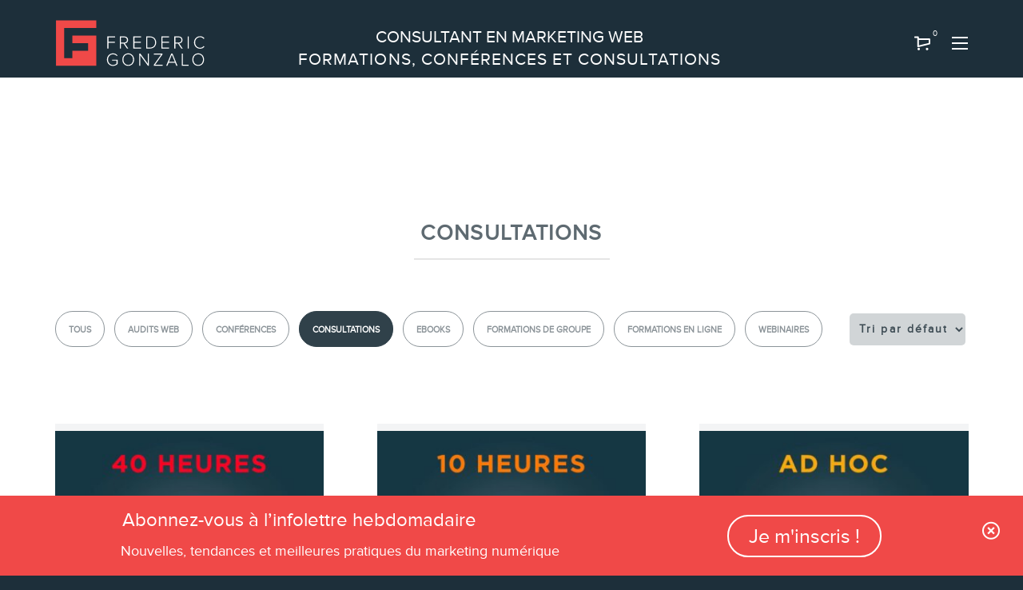

--- FILE ---
content_type: text/html; charset=UTF-8
request_url: https://fredericgonzalo.com/categorie-produit/consultations/
body_size: 43883
content:
<!doctype html>
<html lang="fr-FR">
  <head>
  <!-- Start cookieyes banner --> 
  <script id="cookieyes" type="text/javascript" src="https://cdn-cookieyes.com/client_data/e6d7f6ca83136e46b7766731/script.js" defer data-deferred="1"></script> 
  <!-- End cookieyes banner -->
  <meta charset="utf-8">
  <meta http-equiv="x-ua-compatible" content="ie=edge">
  <meta name="viewport" content="width=device-width, initial-scale=1, shrink-to-fit=no">
	<script type="text/javascript" src="https://maps.googleapis.com/maps/api/js?key=AIzaSyAJoou-doSgsalEtnZitu2ut17ENCQfYRs" id="google_map-js" defer data-deferred="1"></script>
  <meta name='robots' content='noindex, follow' />

<!-- Social Warfare v4.5.6 https://warfareplugins.com - BEGINNING OF OUTPUT -->
<style>
	@font-face {
		font-family: "sw-icon-font";
		src:url("https://fredericgonzalo.com/app/plugins/social-warfare/assets/fonts/sw-icon-font.eot?ver=4.5.6");
		src:url("https://fredericgonzalo.com/app/plugins/social-warfare/assets/fonts/sw-icon-font.eot?ver=4.5.6#iefix") format("embedded-opentype"),
		url("https://fredericgonzalo.com/app/plugins/social-warfare/assets/fonts/sw-icon-font.woff?ver=4.5.6") format("woff"),
		url("https://fredericgonzalo.com/app/plugins/social-warfare/assets/fonts/sw-icon-font.ttf?ver=4.5.6") format("truetype"),
		url("https://fredericgonzalo.com/app/plugins/social-warfare/assets/fonts/sw-icon-font.svg?ver=4.5.6#1445203416") format("svg");
		font-weight: normal;
		font-style: normal;
		font-display:block;
	}
</style>
<!-- Social Warfare v4.5.6 https://warfareplugins.com - END OF OUTPUT -->


	<!-- This site is optimized with the Yoast SEO Premium plugin v26.6 (Yoast SEO v26.6) - https://yoast.com/wordpress/plugins/seo/ -->
	<title>Archives des Consultations - Frédéric Gonzalo</title>
	<meta property="og:locale" content="fr_FR" />
	<meta property="og:type" content="article" />
	<meta property="og:title" content="Archives des Consultations" />
	<meta property="og:url" content="https://fredericgonzalo.com/product-category/consultations/" />
	<meta property="og:site_name" content="Frédéric Gonzalo" />
	<meta property="og:image" content="https://fredericgonzalo.com/app/uploads/2019/08/frederic-gonzalo-accueil.jpg" />
	<meta property="og:image:width" content="1200" />
	<meta property="og:image:height" content="800" />
	<meta property="og:image:type" content="image/jpeg" />
	<meta name="twitter:card" content="summary_large_image" />
	<meta name="twitter:site" content="@gonzogonzo" />
	<script type="application/ld+json" class="yoast-schema-graph">{"@context":"https://schema.org","@graph":[{"@type":"CollectionPage","@id":"https://fredericgonzalo.com/product-category/consultations/","url":"https://fredericgonzalo.com/product-category/consultations/","name":"Archives des Consultations - Frédéric Gonzalo","isPartOf":{"@id":"https://fredericgonzalo.com/#website"},"primaryImageOfPage":{"@id":"https://fredericgonzalo.com/product-category/consultations/#primaryimage"},"image":{"@id":"https://fredericgonzalo.com/product-category/consultations/#primaryimage"},"thumbnailUrl":"https://fredericgonzalo.com/app/uploads/2019/06/consultation-thumbnail-fr-40-1.jpg","breadcrumb":{"@id":"https://fredericgonzalo.com/product-category/consultations/#breadcrumb"},"inLanguage":"fr-FR"},{"@type":"ImageObject","inLanguage":"fr-FR","@id":"https://fredericgonzalo.com/product-category/consultations/#primaryimage","url":"https://fredericgonzalo.com/app/uploads/2019/06/consultation-thumbnail-fr-40-1.jpg","contentUrl":"https://fredericgonzalo.com/app/uploads/2019/06/consultation-thumbnail-fr-40-1.jpg","width":898,"height":728,"caption":"Banque de 40 heures avec Frédéric Gonzalo"},{"@type":"BreadcrumbList","@id":"https://fredericgonzalo.com/product-category/consultations/#breadcrumb","itemListElement":[{"@type":"ListItem","position":1,"name":"Accueil","item":"https://fredericgonzalo.com/"},{"@type":"ListItem","position":2,"name":"Consultations"}]},{"@type":"WebSite","@id":"https://fredericgonzalo.com/#website","url":"https://fredericgonzalo.com/","name":"Frédéric Gonzalo","description":"Consultant marketing web et médias sociaux","publisher":{"@id":"https://fredericgonzalo.com/#/schema/person/349eace44028817f04bb764fcc4c2d52"},"potentialAction":[{"@type":"SearchAction","target":{"@type":"EntryPoint","urlTemplate":"https://fredericgonzalo.com/?s={search_term_string}"},"query-input":{"@type":"PropertyValueSpecification","valueRequired":true,"valueName":"search_term_string"}}],"inLanguage":"fr-FR"},{"@type":["Person","Organization"],"@id":"https://fredericgonzalo.com/#/schema/person/349eace44028817f04bb764fcc4c2d52","name":"Frederic Gonzalo","image":{"@type":"ImageObject","inLanguage":"fr-FR","@id":"https://fredericgonzalo.com/#/schema/person/image/","url":"https://fredericgonzalo.com/app/uploads/2019/08/frederic-gonzalo.jpg","contentUrl":"https://fredericgonzalo.com/app/uploads/2019/08/frederic-gonzalo.jpg","width":3600,"height":1895,"caption":"Frederic Gonzalo"},"logo":{"@id":"https://fredericgonzalo.com/#/schema/person/image/"},"description":"Conférencier, stratège et consultant en marketing numérique cumulant plus de 25 années d'expérience en marketing, ventes et communications. J'offre des services de planification stratégique et formation en médias sociaux et marketing Internet pour petites et grandes entreprises, permettant une meilleure présence sur Internet.","sameAs":["https://www.facebook.com/FredericGonzaloGonzoMarketing","https://www.instagram.com/fredericgonzalo/","https://www.linkedin.com/company/gonzo-marketing/","https://www.pinterest.ca/gonzogonzo/","https://x.com/https://twitter.com/gonzogonzo","https://www.youtube.com/channel/UC8gVmYPVwYSwqSts9PRfX3w"]}]}</script>
	<!-- / Yoast SEO Premium plugin. -->


<link rel='dns-prefetch' href='//www.googletagmanager.com' />
<link rel='dns-prefetch' href='//gw899.infusionsoft.com' />
<link rel='dns-prefetch' href='//www.google.com' />
<link rel='dns-prefetch' href='//code.jquery.com' />
<link rel='dns-prefetch' href='//maxcdn.bootstrapcdn.com' />
<link rel='dns-prefetch' href='//hcaptcha.com' />
<link rel="alternate" type="application/rss+xml" title="Flux pour Frédéric Gonzalo &raquo; Consultations Catégorie" href="https://fredericgonzalo.com/product-category/consultations/feed/" />
<style id='wp-img-auto-sizes-contain-inline-css' type='text/css'>
img:is([sizes=auto i],[sizes^="auto," i]){contain-intrinsic-size:3000px 1500px}
/*# sourceURL=wp-img-auto-sizes-contain-inline-css */
</style>
<script>var __litespeed_var_0__="4fd93aa6d3";</script>
<link rel='stylesheet' id='social-warfare-block-css-css' href='https://fredericgonzalo.com/app/plugins/social-warfare/assets/js/post-editor/dist/blocks.style.build.css?ver=6.9' type='text/css' media='all' />
<link rel='stylesheet' id='gonzo-general-css-css' href='https://fredericgonzalo.com/app/themes/frederick-gonzalo/resources/style.css?ver=6.9' type='text/css' media='all' />
<link rel='stylesheet' id='contact-form-7-css' href='https://fredericgonzalo.com/app/plugins/contact-form-7/includes/css/styles.css?ver=6.1.4' type='text/css' media='all' />
<link rel='stylesheet' id='jquery-ui-datepicker-css' href='https://code.jquery.com/ui/1.12.1/themes/base/jquery-ui.css?ver=6.9' type='text/css' media='all' />
<link rel='stylesheet' id='formlift-grid-css' href='https://fredericgonzalo.com/app/plugins/formlift/modules/form/assets/css/responsive-grid-framework.css?ver=7.5.17' type='text/css' media='all' />
<link rel='stylesheet' id='formlift-styling-css' href='https://fredericgonzalo.com/app/plugins/formlift/modules/form/assets/css/style.css?ver=7.5.17' type='text/css' media='all' />
<link rel='stylesheet' id='master-popups-css' href='https://fredericgonzalo.com/app/plugins/master-popups/assets/public/css/master-popups.min.css?ver=3.9.0' type='text/css' media='all' />
<link rel='stylesheet' id='mpp-font-awesome-css' href='https://fredericgonzalo.com/app/plugins/master-popups/assets/public/css/font-awesome.css?ver=3.9.0' type='text/css' media='all' />
<link rel='stylesheet' id='mpp-fontface-fontawesome-css' href='https://fredericgonzalo.com/app/plugins/master-popups/assets/public/css/mpp-fontface-fontawesome.css?ver=3.9.0' type='text/css' media='all' />
<style id='woocommerce-inline-inline-css' type='text/css'>
.woocommerce form .form-row .required { visibility: visible; }
/*# sourceURL=woocommerce-inline-inline-css */
</style>
<link rel='stylesheet' id='wpml-menu-item-0-css' href='https://fredericgonzalo.com/app/plugins/sitepress-multilingual-cms/templates/language-switchers/menu-item/style.min.css?ver=1' type='text/css' media='all' />
<link rel='stylesheet' id='social_warfare-css' href='https://fredericgonzalo.com/app/plugins/social-warfare/assets/css/style.min.css?ver=4.5.6' type='text/css' media='all' />
<link rel='stylesheet' id='brands-styles-css' href='https://fredericgonzalo.com/app/plugins/woocommerce/assets/css/brands.css?ver=10.3.7' type='text/css' media='all' />
<link rel='stylesheet' id='woosb-frontend-css' href='https://fredericgonzalo.com/app/plugins/woo-product-bundle-premium/assets/css/frontend.css?ver=8.1.6' type='text/css' media='all' />
<link rel='stylesheet' id='font-awesome-css' href='https://maxcdn.bootstrapcdn.com/font-awesome/4.7.0/css/font-awesome.min.css?ver=4.7.0' type='text/css' media='all' />
<link rel='stylesheet' id='mobile-style-css' href='https://fredericgonzalo.com/app/themes/frederick-gonzalo/resources/assets/styles/mobile.css?ver=341898391' type='text/css' media='all' />
<link rel='stylesheet' id='sage/main.css-css' href='https://fredericgonzalo.com/app/themes/frederick-gonzalo/dist/styles/main_3b9ff5c6.css' type='text/css' media='all' />
<script type="text/javascript" id="woocommerce-google-analytics-integration-gtag-js-after" src="[data-uri]" defer></script>
<script type="text/javascript" src="https://fredericgonzalo.com/wp/wp-includes/js/jquery/jquery.min.js?ver=3.7.1" id="jquery-core-js"></script>
<script type="text/javascript" defer src="https://fredericgonzalo.com/app/plugins/formlift/modules/form/assets/js/jstz.js?ver=7.5.14" id="formlift-timezone-js"></script>
<script type="text/javascript" id="formlift-submit-js-extra" src="[data-uri]" defer></script>
<script type="text/javascript" defer src="https://fredericgonzalo.com/app/plugins/formlift/modules/form/assets/js/submit.js?ver=7.5.14" id="formlift-submit-js"></script>
<script type="text/javascript" src="https://fredericgonzalo.com/app/plugins/woocommerce/assets/js/jquery-blockui/jquery.blockUI.min.js?ver=2.7.0-wc.10.3.7" id="wc-jquery-blockui-js" defer="defer" data-wp-strategy="defer"></script>
<script type="text/javascript" id="wc-add-to-cart-js-extra" src="[data-uri]" defer></script>
<script type="text/javascript" defer src="https://fredericgonzalo.com/app/plugins/woocommerce/assets/js/frontend/add-to-cart.min.js?ver=10.3.7" id="wc-add-to-cart-js" defer="defer" data-wp-strategy="defer"></script>
<script type="text/javascript" defer src="https://fredericgonzalo.com/app/plugins/woocommerce/assets/js/js-cookie/js.cookie.min.js?ver=2.1.4-wc.10.3.7" id="wc-js-cookie-js" defer="defer" data-wp-strategy="defer"></script>
<script type="text/javascript" id="woocommerce-js-extra" src="[data-uri]" defer></script>
<script type="text/javascript" defer src="https://fredericgonzalo.com/app/plugins/woocommerce/assets/js/frontend/woocommerce.min.js?ver=10.3.7" id="woocommerce-js" defer="defer" data-wp-strategy="defer"></script>
<script type="text/javascript" defer src="https://fredericgonzalo.com/app/plugins/wpwebinarsystem/includes/js/moment-with-locales.min.js?ver=2.28.14" id="wpws-moment-js"></script>


		<!-- Google Tag Manager -->
		<script src="[data-uri]" defer></script>
		<!-- End Google Tag Manager -->

	<meta name="generator" content="WPML ver:4.8.6 stt:1,4;" />
        <script type="text/javascript" src="[data-uri]" defer></script>
        <style>
.h-captcha{position:relative;display:block;margin-bottom:2rem;padding:0;clear:both}.h-captcha[data-size="normal"]{width:302px;height:76px}.h-captcha[data-size="compact"]{width:158px;height:138px}.h-captcha[data-size="invisible"]{display:none}.h-captcha iframe{z-index:1}.h-captcha::before{content:"";display:block;position:absolute;top:0;left:0;background:url(https://fredericgonzalo.com/app/plugins/hcaptcha-for-forms-and-more/assets/images/hcaptcha-div-logo.svg) no-repeat;border:1px solid #fff0;border-radius:4px;box-sizing:border-box}.h-captcha::after{content:"The hCaptcha loading is delayed until user interaction.";font-family:-apple-system,system-ui,BlinkMacSystemFont,"Segoe UI",Roboto,Oxygen,Ubuntu,"Helvetica Neue",Arial,sans-serif;font-size:10px;font-weight:500;position:absolute;top:0;bottom:0;left:0;right:0;box-sizing:border-box;color:#bf1722;opacity:0}.h-captcha:not(:has(iframe))::after{animation:hcap-msg-fade-in .3s ease forwards;animation-delay:2s}.h-captcha:has(iframe)::after{animation:none;opacity:0}@keyframes hcap-msg-fade-in{to{opacity:1}}.h-captcha[data-size="normal"]::before{width:302px;height:76px;background-position:93.8% 28%}.h-captcha[data-size="normal"]::after{width:302px;height:76px;display:flex;flex-wrap:wrap;align-content:center;line-height:normal;padding:0 75px 0 10px}.h-captcha[data-size="compact"]::before{width:158px;height:138px;background-position:49.9% 78.8%}.h-captcha[data-size="compact"]::after{width:158px;height:138px;text-align:center;line-height:normal;padding:24px 10px 10px 10px}.h-captcha[data-theme="light"]::before,body.is-light-theme .h-captcha[data-theme="auto"]::before,.h-captcha[data-theme="auto"]::before{background-color:#fafafa;border:1px solid #e0e0e0}.h-captcha[data-theme="dark"]::before,body.is-dark-theme .h-captcha[data-theme="auto"]::before,html.wp-dark-mode-active .h-captcha[data-theme="auto"]::before,html.drdt-dark-mode .h-captcha[data-theme="auto"]::before{background-image:url(https://fredericgonzalo.com/app/plugins/hcaptcha-for-forms-and-more/assets/images/hcaptcha-div-logo-white.svg);background-repeat:no-repeat;background-color:#333;border:1px solid #f5f5f5}@media (prefers-color-scheme:dark){.h-captcha[data-theme="auto"]::before{background-image:url(https://fredericgonzalo.com/app/plugins/hcaptcha-for-forms-and-more/assets/images/hcaptcha-div-logo-white.svg);background-repeat:no-repeat;background-color:#333;border:1px solid #f5f5f5}}.h-captcha[data-theme="custom"]::before{background-color:initial}.h-captcha[data-size="invisible"]::before,.h-captcha[data-size="invisible"]::after{display:none}.h-captcha iframe{position:relative}div[style*="z-index: 2147483647"] div[style*="border-width: 11px"][style*="position: absolute"][style*="pointer-events: none"]{border-style:none}
</style>
	<noscript><style>.woocommerce-product-gallery{ opacity: 1 !important; }</style></noscript>
	

<!-- MPP:MasterPopups v3.9.0 -->

<!-- MPP:MasterPopups:Header -->
<style>
/* Custom CSS*/

</style>
<script type='text/javascript' id='mpp_inline_script_header' src="[data-uri]" defer></script>
<script>

</script>


<!-- MPP:MasterPopups:Header End -->

<style>
span[data-name="hcap-cf7"] .h-captcha{margin-bottom:0}span[data-name="hcap-cf7"]~input[type="submit"],span[data-name="hcap-cf7"]~button[type="submit"]{margin-top:2rem}
</style>
<link rel="icon" href="https://fredericgonzalo.com/app/uploads/2019/09/cropped-icn-frederic-gonzalo-32x32.png" sizes="32x32" />
<link rel="icon" href="https://fredericgonzalo.com/app/uploads/2019/09/cropped-icn-frederic-gonzalo-192x192.png" sizes="192x192" />
<link rel="apple-touch-icon" href="https://fredericgonzalo.com/app/uploads/2019/09/cropped-icn-frederic-gonzalo-180x180.png" />
<meta name="msapplication-TileImage" content="https://fredericgonzalo.com/app/uploads/2019/09/cropped-icn-frederic-gonzalo-270x270.png" />
		<style type="text/css" id="wp-custom-css">
			.btn-lg .wp-block-button__link {display:block;}

body .woocommerce-checkout .woocommerce-Price-amount.amount bdi {
    font-size: 1em !important;
}

body .woocommerce-checkout .cart-items-table td, 
body .woocommerce-checkout .cart-items-table th{
	text-align:left !important;
	padding:0.5em;
	    border: 1px solid #dddddd;
}

body .content-area .content img{
	max-width:100%;
}

body .woocommerce-checkout td.item-name > p{
	display:none;
}

.woocommerce-products-list.carousel{
	max-width:100%;

    overflow-x: hidden;
    justify-content: center;
}
.btn-info, .woocommerce-account .woocommerce .button {
    border-color: #f04948 !important;
    background-color: #f04948 !important;
}

.max-wdith-21em> a.wp-block-button__link {
max-width: 21em;
}

p.padding-1-5em{
	padding:1.5em;
}

div.wp-block-columns.is-layout-flex.space-between{
	  justify-content: space-between;
}

.btn-info:hover, .woocommerce-account .woocommerce .button:hover {
	border-color:#f04948 !important;
	color:#f04948 !important;
}

.offset-lg-1, .single-product .entry-summary, .woocommerce-account .woocommerce-MyAccount-content, .wp-block-cover__inner-container{
	margin-left:2em;
	
}

.woocommerce-Price-amount.amount bdi {
    font-size: 31px !important;
    color: #f04948 !important;
    font-weight: 700;
    white-space: nowrap;
}

.nav-mobile .nav .wpml-ls-item a {
    display: inline-block;
}

body #bloc_infolettre h2#h-abonnez-vous-a-l-infolettre-hebdomadaire {
    font-size: 1.25em !important;
	    line-height: normal;
}

body #bloc_infolettre p.has-text-align-center.has-white-color.has-text-color {
    font-size: 0.8em;
	    line-height: normal;
	    margin-bottom: 0;
}

body #bloc_infolettre #mc_embed_signup #mc-embedded-subscribe-form .mc-field-group input[type=text], 
body #bloc_infolettre #mc_embed_signup #mc-embedded-subscribe-form .mc-field-group input[type=email]{
	font-size: 0.75em;
}

body #bloc_infolettre #mc_embed_signup #mc_embed_signup_scroll .button{
	font-size:0.75em;
	padding-top:1em;
	padding-bottom:1em;
	line-height:1em;
	margin-bottom: 0;
}

body #bloc_infolettre #mc_embed_signup form{
	margin:0.5em;
}

body #bloc_infolettre.ph36-block16953{
	padding:1em;
}

body #bloc_infolettre p{
	font-weight:normal;
}

body #bloc_infolettre.ph36-block16953 p:last-child{
	margin-bottom:0;
	font-size: 0.8em;
	padding-bottom:0;
}

body #bloc_infolettre.ph36-block16953 p:last-child a{
	font-size:0.8em;
}

body #bloc_infolettre #mc_embed_signup_scroll{
	max-width:none;
	gap:0.5em;
}

@media (min-width: 992px){
	
	body .woocommerce table td, .woocommerce table th{
		    padding: 0.5rem;
		
	}
	
body .col-lg-8, .woocommerce-account .woocommerce-MyAccount-content {
    -webkit-box-flex: 0;
    -ms-flex: 0 0 calc(75% - 2em);
    flex: 0 0 calc(75% - 2em);
    max-width: calc(75% - 2em);
}
}

body.woocommerce-checkout .woocommerce-checkout-review-order button{
		    color: #ffffff;
	background-color:#f04948!important;
	border-color:#f04948!important;
}

body.woocommerce-checkout .woocommerce-checkout-review-order button:hover{
	    color: #f04948;
	background-color:#ffffff!important;
	border-color:#f04948!important;
}

.align-content-stretch, .cross-sells .products:not(.owl-carousel), .post-type-archive-product .products:not(.owl-carousel), .related .products:not(.owl-carousel), .tax-product_cat .products:not(.owl-carousel), .up-sells .products:not(.owl-carousel), .woocommerce-products-list .products:not(.owl-carousel) {
    justify-content: space-between;
}

.has-1-columns {
    justify-content: center;
}
.d-lg-flex .col-lg-8 {
    flex: 0 0 63.5%;
}

.woocommerce-products-list.carousel > div{
	overflow-x:hidden;
}

@media (min-width: 992px){
.col-lg-4, .cross-sells .product, .post-type-archive-product .product, .related .product, .tax-product_cat .product, .up-sells .product, .woocommerce-products-list .product {
    -webkit-box-flex: 0;
    -ms-flex: 0 0 31.4%;
    flex: 0 0 31.4%;
}
}
.wc_payment_methods {
	margin-bottom: 40px;
}
.wc_payment_method {
	margin-bottom: 40px;
}
.wc_payment_method input.input-radio[name=payment_method]:checked+label::before {
    background: #555;
}
.wc_payment_method>label:first-of-type {
    display: block;
    margin: 1rem 0;
}
.wc_payment_method input.input-radio[name=payment_method]+label::before {
    content: "";
    display: inline-block;
    width: 14px;
    height: 14px;
    border: 2px solid #fff;
    box-shadow: 0 0 0 2px #6d6d6d;
    background: #fff;
    margin-left: 4px;
    margin-right: 1.2rem;
    border-radius: 100%;
    -webkit-transform: translateY(2px);
    -ms-transform: translateY(2px);
    transform: translateY(2px);
}
.wc_payment_method input.input-radio[name=payment_method]:checked+label::before {
    background: #555;
}
.wc_payment_method>label img {
    max-height: 24px;
    max-width: 200px;
    float: right;
	display: inline !important;
}

.woocommerce-SavedPaymentMethods {
	list-style-type: none;
	margin-bottom: 15px;
}

.packages-item p {
    margin: 0;
}

.packages-item{
	flex: 0 0 48% !important;
	width: auto;
	max-width:none;
}

.block-packages .packages-item-bg {
    padding: 30px;
    display: flex;
    flex-direction: column;
}

.block-packages .packages-item-bg div.packages-item-description{
	flex-grow:1;
	display:flex;
	flex-direction:column;
	justify-content: center;
}

.block-packages .packages-item-footer{
	    position: static !important;
}

@media screen and (min-width: 1024px) {
	.container-bg-mobile {
    background-color: transparent !important;
		max-width: 1145px;
	}
	
	.banner .nav {
	  margin-left: 25px !important;
  }
	
	.woocommerce-cart .product-quantity {
		width: 12%!important;
	}
	.woocommerce-cart .product-price{
		width: 10%;
	}
	.woocommerce-cart .product-subtotal{
		width: 8%;
	}
}

.woocommerce .sidebar input.wpcf7-submit{
	color: white !important;
}
.woocommerce .wrap input.wpcf7-submit:hover,
.woocommerce .wrap input.wpcf7-submit:active,
.woocommerce .wrap input.wpcf7-submit:focus{
	color: #30414a !important;
}

.woocommerce-checkout .woocommerce-checkout-review-order button {
	  transition: all .2s;
    height: 45px;
    line-height: 44px;
    padding-top: 0;
    padding-bottom: 0;
    text-transform: uppercase;
    font-size: 17px;
    letter-spacing: 1px;
    font-family: proxima-nova-alt-bold,sans-serif;
    font-weight: 700;
	  padding-left: 1.5rem;
	  padding-right: 1.5rem;
		background-color: #2fc4e9;
    border: 1px solid #2fc4e9;
		color: white;
		border-radius: .25rem;
}

.woocommerce-checkout .woocommerce-checkout-review-order button:hover {
	background-color: white;
	color: #2fc4e9;
}
.woocommerce-checkout .woocommerce-info {
	text-align: center;
}
.woocommerce-checkout .wc_payment_methods {
	margin-bottom: 3rem;
}
.nav-desktop .nav>li.current_page_parent a,
.tax-product_cat .nav>li.menu-item-11111 a,
.tax-product_cat .nav>li.menu-item-12336 a {
	color: #f04948;
}
.block-newsletter__subtitle {
    letter-spacing: .15em !important;
	font-size: 18px !important;
}
.wpcf7 p small,
.wpcf7 p small a {
	color: rgba(26,43,53,.4);
}

.wpcf7 p small a {
	text-decoration: underline;
}

.wpcf7 p.color-white small,
.wpcf7 p.color-white small a {
	color: rgba(255,255,255,.5) !important;
}
.c4wp-display-captcha-form {
  margin-top: 30px;
	display: flex !important;
  align-items: center;
	font-size: 14px;
}
.c4wp-display-captcha-form label {
	margin: 0 15px 0 0 !important;
}
p.c4wp-display-captcha-form input[type="text"].c4wp_user_input_captcha {
  border: 1px solid #45545c;
	padding: 5px;
	height: 35px;
	width: 30px;
	margin-left: 15px;
}

.has-secondary-background-color.dont-change-background:hover,
.has-red-background-color.dont-change-background:hover{
	background-color: #f04948 !important;
}

#infusion-form-17887-1 .formlift_button:hover{
	color:#ffffff !important;
}

.whitecolor a.wp-block-button__link {
	color:#ffffff!important;
}

.whitecolor a.wp-block-button__link:hover, .whitecolor a.formlift_button:hover {
    background-color: #f04948!important;
    border-color: #f1f2f2 !important;
    color: #ffffff !important;
}

.whitecolor a.wp-block-button__link:active, .whitecolor a.formlift_button:active,
.whitecolor a.wp-block-button__link:focus, .whitecolor a.formlift_button:focus{
    background-color: #ff7574!important;
    color: #ffffff !important;
}

.disable_dragging .owl-stage-outer > .owl-stage{
	transform:none !important;
}

.disable_dragging .owl-stage-outer > .owl-stage a.btn{
	font-weight:normal;
}

body #bloc_infolettre #mc_embed_signup form {
    margin: 0.5em auto;
}

/* Comments list */
/* Images */
    
.img-responsive{display: block;max-width: 100%;height: auto;margin: 0px auto;}
.img-circle { border-radius: 50%; }    
    
/* Comments */

textarea, input {border:1px solid #e4e4e4;}
textarea {width:100%;}
.comment-list, .children{list-style:none;}
ul.children {list-style:none;padding-left:0px; margin-left:0px;}
.comment-wrap { border-bottom: 1px solid #ccc; padding-bottom: 40px; margin-bottom: 50px; position:relative; }
.comment-wrap .comments-title{padding-top:60px;}
.comment-wrap .comment-img { float: left; margin-right: 20px; padding-bottom:25px;}
.comment-author {text-align:left;}
.comment-reply {position:absolute;top:0px;right:0px;font-style:italic; padding:5px 5px;background:#f5f5f5;}
.comment-author,.comment-author a{font-size: 14px;text-transform: uppercase; letter-spacing: 2px;margin-bottom:2px;}
.comment-date{font-size: 10px;text-transform: uppercase; letter-spacing: 2px;font-style:italic;display:block;padding-bottom:7px;}
.depth-2 .comment-wrap {padding-left:30px;}
.depth-3 .comment-wrap {padding-left:60px;}
.depth-4 .comment-wrap {padding-left:90px;}
.depth-5 .comment-wrap {padding-left:120px;}
.depth-6 .comment-wrap {padding-left:150px;}
.depth-7 .comment-wrap {padding-left:180px;}
.depth-8 .comment-wrap {padding-left:210px;}
.depth-9 .comment-wrap {padding-left:240px;}
.depth-10 .comment-wrap {padding-left:270px;}
/*
#commentform #comment,#commentform #author,#commentform #email,#commentform #url{display:block;width:100%;}
#commentform input[type="submit"]{display:inline-block;padding:8px 15px;border:1px solid #e4e4e4;font-size: 10px;text-transform: uppercase;letter-spacing: 3px;background: #fff;margin-top:15px;}
#commentform input[type="submit"]:hover {background: #e2fcff;}
*/
.title-line{border-top: 1px dotted #ccc;display: block;max-width: 30%;margin: 0 auto 25px;}

.commentlist li{
	border: 1px solid rgba(26,43,53,0.7);
    padding: 1em;
    border-radius: 4px;
	margin-bottom:1em;
}

.commentlist > li li{
	background-color:rgba(26,43,53,0.05);
}

.commentlist li .vcard{
	background-color:transparent;
	margin-bottom:0.5em;
}

.product-type-webinar .summary.entry-summary > .d-lg-flex.mb-5.pb-5{
	width:100%;
	flex-direction:column;
}

.product-type-webinar .summary.entry-summary > .d-lg-flex.mb-5.pb-5 > .content{
	width:100%;
	    max-width: none;
}

.product-type-webinar .summary.entry-summary > .d-lg-flex.mb-5.pb-5 > .sidebar{
	margin: 3rem auto !important;
}


.wp-block-columns.is-layout-flex > .wp-block-column {
    flex: auto;
}

.wp-block-columns.is-layout-flex > .wp-block-column > *:last-child{
    margin-bottom: 0;
    flex-grow: 1;
    display: flex;
    flex-direction: column;
    justify-content: center;
}

body .is-layout-flex > :is(*, div){
	margin-left:auto;
	margin-right:auto;
}

/* Responsive */

@media (max-width: 767px) {
    .comment-list, .children { padding-left: 0px; }
    .comment-wrap .comment-img { float: none;margin: 0px;width: 100%;padding-bottom: 0px; }
    .comment-img>img { display: block;margin: 0px auto; }
    .comment-author, .comment-author a, .comment-date { text-align:center; }
    .depth-2 .comment-wrap,.depth-3 .comment-wrap,.depth-4 .comment-wrap,.depth-5 .comment-wrap,.depth-6 .comment-wrap,.depth-7 .comment-wrap,.depth-8 .comment-wrap,.depth-9 .comment-wrap,.depth-10 .comment-wrap {padding-left:0px;}
    .comment-reply { position: relative; text-align: center; display: block; margin-top: 25px;}
}

    		</style>
			
</head>  <body class="archive tax-product_cat term-consultations term-27 wp-theme-frederick-gonzaloresources theme-frederick-gonzalo/resources fr woocommerce woocommerce-page woocommerce-no-js app-data index-data archive-data taxonomy-data taxonomy-product_cat-data taxonomy-product_cat-consultations-data">
  
		<!-- Google Tag Manager (noscript) -->
		<noscript><iframe src="https://www.googletagmanager.com/ns.html?id=GTM-M9KVLS5" height="0" width="0"
				style="display:none;visibility:hidden"></iframe></noscript>
		<!-- End Google Tag Manager (noscript) -->

	    <div class="wrapper">
            <style>
	#menu-primary-en{
display:none !important;
}
	
    body,
    .owl-carousel.owl-carousel__header{
        background:#1d2f3a;
    }
	
	body:not(.menu-open) #nav-mobile{
		z-index: -999;
		height: 0 !important;
		overflow: hidden !important;
	}
    
	body:not(.menu-open) div.container.nav-desktop{
		position: relative;
		z-index: 1;
	}
	
    body > div.wrapper{
       /* transition:0s !important;*/
        background: #1d2f3a;
    }
    
    div.pre_footer{
        background:#ffffff;
    }
    
    body > div.wrapper.ready{
        background: #ffffff;
    }
    
  header+div.wrap{
      background-color:#ffffff;
      opacity:0;
      transition: opacity 1s;
  }

header+div.wrap.ready{
  opacity:1;
  } 
	
	.single_post_pre_title{
		
		box-sizing: border-box;
color: rgba(26, 43, 53, 0.7);
display: block;
font-family: ProximaNovaRgRegular, sans-serif;
font-size: 27px;
font-weight: 700;
height: 32.3906px;
letter-spacing: 1.35px;
line-height: 32.4px;
margin-block-end: 24px;
margin-block-start: 0px;
margin-bottom: 24px;
margin-inline-end: 0px;
margin-inline-start: 0px;
margin-top: 0px;
text-align: center;
text-size-adjust: 100%;
text-transform :uppercase;
max-width: 1855px;
-webkit-box-direction: normal;
-webkit-tap-highlight-color: rgba(0, 0, 0, 0);
		margin-left: auto;
		margin-right: auto;
	}
	
	.nav-mobile .nav-container{
		    overflow-y: visible;
   /* overflow-x: hidden;*/
    max-width: 90%;
    margin: auto !important;
    left: 50%;
    transform: translateX(-50%);
	}
	
	body.single-post .content h1{
		font-size: 20px !important;
	}
	
	
	@media  screen and (min-width: 768px){
		.content-info .site-copy {
    		font-size: 13.5px;
		}
		.content-info .logo-minimised {
    		width: 47px;
    		height: 57px;
			margin-top: 0;
		}
		
		.content-info .site-name {
			font-size: 14px;
		}
		
		
	}

	
	.content-info #menu-footer.menu a{
		font-size: 13.5px;
		line-height: 2em;
	}
	
</style>
<script src="[data-uri]" defer></script>
<header class="banner">
    <style>
		.header-line{
			font-size: 53px;
			line-height: 49px;
			font-family: ProximaNovaRgRegular,sans-serif;
			text-align: center;
			    margin-bottom: 0.25em;

		}
		body.menu-open{
			overflow-y: hidden;
		}
		
		.menu-open .nav-mobile{
			overflow-y: auto;
		}
		
body:not(.menu-open) a.toggle-nav-mobile:hover span {
background-color: #f04948;
}
		
		.nav-mobile #menu-primary-1{
			margin:auto !important;
		}
		
        .btn-lg .wp-block-button__link {display:block;}

.wc_payment_methods {
	margin-bottom: 40px;
}
.wc_payment_method {
	margin-bottom: 40px;
}
.wc_payment_method input.input-radio[name=payment_method]:checked+label::before {
    background: #555;
}
.wc_payment_method>label:first-of-type {
    display: block;
    margin: 1rem 0;
}
.wc_payment_method input.input-radio[name=payment_method]+label::before {
    content: "";
    display: inline-block;
    width: 14px;
    height: 14px;
    border: 2px solid #fff;
    box-shadow: 0 0 0 2px #6d6d6d;
    background: #fff;
    margin-left: 4px;
    margin-right: 1.2rem;
    border-radius: 100%;
    -webkit-transform: translateY(2px);
    -ms-transform: translateY(2px);
    transform: translateY(2px);
}
.wc_payment_method input.input-radio[name=payment_method]:checked+label::before {
    background: #555;
}
.wc_payment_method>label img {
    max-height: 24px;
    max-width: 200px;
    float: right;
	display: inline !important;
}

		@media  screen and (min-width: 1200px) {
			body.scroll .container.nav-desktop{
		margin-top: -20px;
	}
			body .container.nav-desktop .tagline{
		opacity: 1;
				transition: opacity 0.5s;
	}
			
			body.scroll .container.nav-desktop .tagline{
		opacity: 0;
	}
			
		}
		

		
@media  screen and (min-width: 1024px) {
	
	body .container.nav-desktop{
		transition: 0.5s;
	}
	
	
	
	.mobile-only{
		display: none;
	}
	
	.container-bg-mobile {
    background-color: transparent !important;
		max-width: 1145px;
	}
	
	.banner .nav {
	  margin-left: 25px !important;
  }
	
	.woocommerce-cart .product-quantity {
		width: 12%!important;
	}
	.woocommerce-cart .product-price{
		width: 10%;
	}
	.woocommerce-cart .product-subtotal{
		width: 8%;
	}
	
	.home .owl-carousel__header .container, .home .owl-carousel__header .container-footer{
		 transform: translateY(-140px);
	}
}
		
		@media  screen and (max-width:1023px){
			.home .owl-carousel__header .container, .home .owl-carousel__header .container-footer{
		 		transform: translateY(-50px);
			}
		}

.woocommerce .sidebar input.wpcf7-submit{
	color: white !important;
}
.woocommerce .wrap input.wpcf7-submit:hover,
.woocommerce .wrap input.wpcf7-submit:active,
.woocommerce .wrap input.wpcf7-submit:focus{
	color: #30414a !important;
}


.disable_dragging .owl-stage-outer > .owl-stage{
	transform:none !important;
}

.disable_dragging .owl-stage-outer > .owl-stage a.btn{
	font-weight:normal;
	display: inline-flex;
  align-items: center;
  justify-content: center;
	line-height:1em;
}

.disable_dragging .owl-stage-outer > .owl-stage .icn-mouse{
	visibility:hidden;
}

		.owl-item .item{
			object-fit: contain;
		}
		.slide_background_image{
			position: absolute;
			left: 50%;
			top: 0;
			height: 100%;
			width: 100%;
			object-fit: cover;
			transform: translateX(-50%);
			max-width: none !important;
		}
		
.home .owl-carousel__header .container,
.home .owl-carousel__header .container-footer{
	padding-left:12.5px;
	padding-right:12.5px;
	   text-align: center;
    max-width: 680px;
	position: static !important;
}

.home .owl-carousel__header .container-footer {
    bottom: 130px;
}


@media  screen and (min-width:1200px){
	
    .banner .container.nav-desktop > .inner {
  margin-bottom: 12px;
}
    
.home .owl-carousel__header .container,
.owl-carousel__header .container-footer{
    /*transform: translateX(-165px);*/
	text-align: center;
	}
	
	
	
}

		            body.home main > .owl-carousel:first-child .owl-item > .item{
                max-height: 100vh;
				    display: flex;
    flex-direction: column;
    justify-content: flex-end;
            }
		
@media  screen and (max-width:1024px){

.template-header-none.template-header-video .page-header h1{
padding-top:50px;
}


	.mobile-only{
		display:flex;
		    text-align: center;
    justify-content: center;
	}
	
.template-header-none:not(.template-header-video) .page-header h1{

/*padding-top:50px;*/
/*top: calc(50px - 9vw) !important;*/
    position: relative;
}

	.desktop-only,
	.banner .container.nav-desktop > .inner.desktop-only{
		display:none !important;
	}
	
}

		
@media  screen and (max-width:767px){
	
	.home .owl-carousel__header .container, .owl-carousel__header .container-footer{
		text-align: center;
}
	
	.home .owl-carousel__header .container h2{
		    font-size: 4.5vw !important;
	}
	
	.home .owl-carousel__header .container h5{
		        font-size: 3.25vw !important;
	}
	
	.home .owl-carousel__header .container-footer {
    bottom: 115px;
	}
	
body:not(.scroll) main .page-header .container {
  /*  padding-top: 320px;*/
/*	padding-top: calc(245px - 5vw);*/
    padding-bottom: 30px;
	  align-items: flex-end !important;
}
	
	body.scroll main .page-header .container {	padding-top: 175px;

}
	
	body:not(.template-header-none):not(.template-newsletter):not(.scroll) .banner {
    position:sticky;
}
	
	body:not(.template-header-none):not(.template-newsletter) .wrap {
		padding-top:55px;
	}
	
		body.scroll:not(.template-header-none):not(.template-newsletter) .wrap {
		padding-top:140px;
	}
	
	.owl-carousel__header .owl-item .item:before{
		content:'';
		width:100%;
		height:100%;
		background:rgba(0,0,0,0.2);
		display:block;
		position:absolute;
		top:0;
		left:0;
	}
	
}
        
        a.brand > span > h1{
            margin: 0 !important;
            padding:0 !important;
        }
        
        body.scroll .container.nav-desktop .show_on_scroll{
            display: block;
        }
		
		body.scroll .container.nav-desktop .show_on_scroll.logo_scroll{
			    width: calc(100% - 120px);
		}
        
        body:not(.scroll) .container.nav-desktop .show_on_scroll{
            display: none;
        }
        
        body.scroll .container.nav-desktop .hide_on_scroll{
              /*  margin-top: -117px;
            
           height: 0 !important;
            padding: 0 !important;
            opacity: 0;
            */
			transform: translateX(-50%) !important;
			z-index: 999 !important;
			white-space: nowrap;
        }
		
		
        
				body.scroll .banner .container.nav-desktop > .hide_on_scroll  .logo{
			opacity: 0;
					height: 0;
					transition:0s;
					/*display: none;*/
		}
		
        body:not(.home) .owl-carousel__header .container{
                     -webkit-transform: translateY(0);
                -o-transform: translateY(0);
                 transform: translateY(0);
            }
        
        .banner .container.nav-desktop .logo_scroll > svg.logo,
		.banner .container.nav-desktop .logo_scroll > a > svg.logo{
            height: 40px;
			/*transition: 1s;*/
			opacity: 0;
            width: auto;
        }
		
		body.scroll .banner .container.nav-desktop .logo_scroll > svg.logo,
		body.scroll .banner .container.nav-desktop .logo_scroll > a > svg.logo{
			opacity: 1;
		}
        
        body.scroll .container.nav-desktop .menu_part{
            max-width: none;
        }
        
        .swp_social_panel{
          /*  display: none;*/
        }
        
        .banner .container.nav-desktop .logo{
         /*   width:507px;*/
            width: 192px;
            height: 62px;
        }
        

		
        .banner .container.nav-desktop .logo_part .brand{
       /*  padding-right: 50px;   */
        }
        
        
        .banner .item-cart sup,
        .banner .my-account{
            color:#ffffff;
        }
        
    .container.nav-desktop .menu_part{
    
   /* max-width: 975px;*/
		display: inline-flex;
		justify-content: flex-end !important;
		max-width: 192px;
   

}
		
		body:not(.scroll) .container.nav-desktop .menu_part{
			 margin: 0 auto !important;
		}
		
		.container.nav-desktop .menu_part > *{
			margin-left:1rem;
		}
		
        .banner .container.nav-desktop > .inner{
            height: auto;
				display:inline-flex !important;
                
        }
        
        .container.nav-desktop .logo_part{
            padding-top: 19px;
            align-items: flex-end !important;
            justify-content: flex-start !important;
            opacity: 1;
            transition: opacity 0.25s;
			    max-width: calc(100% - 197px);
          /*  overflow: hidden;*/
        }
        

        
        .tagline{
            color:#ffffff;
			position: relative;
			top: 4px;
			width: calc(100% - 192px);
			text-align: center;
			text-transform: uppercase;
        }
        
        .tagline > *:last-child{
            margin-bottom: 0;
        }
        
        .tagline h1, .tagline h5,
		body .logo_part .tagline p{
  font-weight: normal;
			line-height: 1.2em;
    margin-bottom: 0;
			font-size:1.3rem;
}
		.tagline h5 {
			transform: translateY(-8%);
		}
		
		.tagline h1,
		body .logo_part .tagline p{
			margin-top: 0.1em !important;
			transform: translateY(0.1em);
		}
        
        .scroll .banner .logo .st1{
            display: inline;
        }
        
        .scroll .banner .logo{
            left: -2px;
        }
        
        @media  screen and (max-width:1200px){
            
            
            body.scroll .container.nav-desktop .menu_part:after {
                width: 10000%;
                height: 100%;
                content: '';
                position: absolute;
                background: #1d2f3a;
                left: -50%;
                z-index: -1;
            }
            
            body.scroll .container.nav-desktop .menu_part #menu-primary{
                z-index: 99;
            }
            
            body.scroll .container.nav-desktop{
               /* padding-left:0;
                padding-right: 0;*/
            }
            
            .container.nav-desktop .menu_part{
                max-width: none;
				
            }
            
            .container.nav-desktop .menu_part{
                max-height: 40px;
                }
            
            body.scroll .container.nav-desktop .hide_on_scroll{
               /* margin-top: -76%;*/
                height: 0;
                padding-top: 0;
                    transform: translateY(-100%);
        }
            
            .banner .container.nav-desktop{
                display: flex;
                flex-direction: column-reverse;
            }
            
            .banner .container.nav-desktop .logo_part{
                max-width: none;
                flex-direction: column;
                    align-items: center !important;
    justify-content: center !important;
            }
            
            .banner .container.nav-desktop .logo_part .brand{
                padding-right: 0;
                margin: auto;
            }
            
            .banner .container.nav-desktop .logo_part .brand > .display-none{
                display: block;
            }
            
            .banner .container.nav-desktop .logo_part .brand > .d-xl-none{
                display: none;
            }
            
            .tagline{
                text-align: center;
                margin: 1em auto;
            }
            
            
            .banner .container.nav-desktop .logo{

            width: 170px;
            height: 55px;
            }
            
            
            body.scroll .container.nav-desktop .menu_part{
                background-color: #1d2f3a;
                z-index: 99;
            }
            
            
            body.scroll .container.nav-desktop .logo_part{
             /*   height: 0;
                padding: 0;
                opacity: 0;
                */
                z-index: 1;
            }
            
        }
        
        .page-header .container{
                padding-top: 100px;
            }
            
        @media  screen and (min-width: 768px){
            
body:not(.template-header-none):not(.template-newsletter) .wrap {
    padding-top: 275px;
}
			

            
        }
		@media  screen and (max-width:979px){
			.banner .container.nav-desktop .logo_part{
				/*top: <strong>-10px</strong> !important;*/
			}

		}        
        
        @media  screen and (max-width:767px){
            
			
						
            .page-header .container {
                padding-top: 275px;
                padding-bottom: 30px;
            }
            
            main .map-container.page-header > .container{
                padding-top: 0px;
            }
            
            body .logo_part .tagline h1,
            body .logo_part .tagline h5,
			body .logo_part .tagline p{
              font-size: 14px;
            }
            
        }
        
		@media  screen and (min-width:1200px){
			body.scroll .container.nav-desktop{
				    margin-top: 10px;
			}
			
			body.scroll .container.nav-desktop .hide_on_scroll:not(.mobile_only){
				    display: inline-flex !important;
    position: fixed !important;
    left: 50%;
    transform: translateX(-50%);
    width: auto;
    flex-direction: column;
    padding-top: 0;
    align-items: center !important;
    justify-content: center !important;
    text-align: center;
				transition: 0s;
			}
			body.scroll .container.nav-desktop .tagline{
				width:100% !important;
				opacity: 1;
				margin-bottom: 0;
				top: 0;
				    transform: translateY(-10%);
			}
			
			body.scroll .container.nav-desktop .hide_on_scroll .brand{
				display: none;
			}
			
		}
		@media  screen and (max-width:1199px){
            
			
			
			
			.tagline h3, .tagline h5{
				margin-top:0 !important;
			}
			
        
			.page-header .container {
    padding-top: 45px;
				  
				
}
			
            
            body.scroll .banner .container.nav-desktop .logo_scroll{
                display: none;
            }
            
            
            body.page-template-template-header-video .container.nav-desktop .hide_on_scroll,
            body.page-template-template-header-none:not(.home) .container.nav-desktop .hide_on_scroll{
               /* display: none !important;*/
            }
            
            .vimeo-wrapper iframe {
            width: auto;
            height: 100%;
            object-fit: cover;
            aspect-ratio: 16 / 9;
                    min-width: 100%;
    min-height: 56.25vw;
        }
            
                
        
            
            body.page-template-template-header-none:not(.home):not(.scroll) .map-container.page-header #map, 
            body.page-template-template-header-none:not(.home):not(.scroll) .map-container.page-header,
            body.page-template-template-header-video .vimeo-wrapper{
                padding-bottom:0 !important;
            min-height: 280px;
            }
        
        .page-header-video h1,
            body.page-template-template-header-none:not(.home) .map-container.page-header h1{
            top:  auto;
                bottom: 50%;
                    -webkit-transform: translateY(50%);
    -o-transform: translateY(50%);
    transform: translateY(50%);
				padding-top: 40px;
        }
            
            body.home main > .owl-carousel:first-child .owl-item > .item{
                max-height: 100vh;
				    display: flex;
    flex-direction: column;
    justify-content: flex-end;
            }
            
        }
        
        .gmnoprint {
    display: none;
}

		ul#menu-primary{
			display: none !important;
		}
		
		body .d-block.d-xl-none.toggle-nav-mobile{
			display: block !important;
		}
		
		
		
		@media  screen and (min-width:1024px) and (max-width:1199px){
			

		}
		
		
		@media  screen and (max-width:1199px){
			
			.banner .container.nav-desktop .logo_part .brand{
				display: none !important;
			}
			.banner .container.nav-desktop .logo_part .tagline{
				margin:0 auto;
				padding-top:0;
				width: 100%;
				 transform:scale(0.8);
				top: auto;
			}
			
			
			.banner .container.nav-desktop .logo_part{
				    display: inline-flex !important;
    padding-top: 0;
    width: calc(100% - 95px);
    margin: auto;
    position: fixed;
    left: 50%;
    transform: translateX(-50%)!important;
    top: -8px;
    transition: opacity 0.75s;
    height: auto !important;
    opacity: 1;
    z-index: 99 !important;
    top: 0 !important;
    height: 40px !important;
    flex-direction: column;
    justify-content: center;
    align-items: center;
			}
		}
		
		@media  screen and (min-width:821px){
			.banner .container.nav-desktop .logo_part .tagline .mobile_only{
				display:none;
			}
		}
		
		@media  screen and (max-width:820px){
			
			
			.banner .container.nav-desktop .logo_part{
				order: 0;
				width: 100%;
				position: static;
				transition: 0.75s;
				transform: translateX(0) !important;
				margin-top: 0.5em;
				    height: 110px !important;
			}

			
			
			
			/*	transform: none !important;*/
			
			
			body.scroll .container.nav-desktop .hide_on_scroll{
				transform: scale(0) !important;
    			height: 0 !important;
				padding: 0;
    			margin: 0;
			}
			
			body .logo_part .tagline h1, 
			body .logo_part .tagline h5,
			body .logo_part .tagline p {
				font-size: 3.35vw;
				margin-bottom:0.5em;
			}
			
			body .logo_part .tagline h1,
			body .logo_part .tagline p {
				    font-size: 4.25vw;
			}
			
			.banner .container.nav-desktop .logo_part .tagline{
				transform: scale(1);
			}

		}
		
		
		
		div.wrap{
			
		}
		
    </style>
    
    <script src="[data-uri]" defer></script>
    
    
    <form role="search" method="get" class="search-form" action="https://fredericgonzalo.com/">
  <div class="container h-100">
    <div class="d-flex align-items-center offset-lg-3 h-100">
      <label for="search-field" class="sr-only">Votre recherche...</label>
      <input type="search" id="search-field" class="search-field form-control text-white bg-transparent size-17 size-md-20 letter-spacing-1 size-md-20 size-17 col-lg-8" placeholder="Votre recherche..." value="" name="s" />
      <button type="submit" class="search-submit bg-transparent border-0 mr-4"><svg class="icn icn-32 icn-submit" x="0px" y="0px" viewBox="0 0 40 40"><path d="M20.94,31.88c-0.3,0-0.58-0.12-0.8-0.33l-0.99-0.99c-0.21-0.21-0.33-0.5-0.33-0.8s0.12-0.58,0.33-0.8L26,22.13 H9.12C8.5,22.13,8,21.62,8,21v-1.39c0-0.62,0.5-1.12,1.12-1.12H26l-6.84-6.84c-0.21-0.21-0.33-0.5-0.33-0.8s0.12-0.58,0.33-0.8 l0.99-0.98c0.44-0.44,1.15-0.44,1.59,0l10.44,10.44c0.21,0.21,0.33,0.5,0.33,0.8s-0.12,0.58-0.33,0.8L21.74,31.55 C21.52,31.76,21.24,31.88,20.94,31.88z"/></svg></button>
      <span class="search-toggle ml-auto"><svg class="icn icn-40 icn-white icn-close" x="0px" y="0px" viewBox="0 0 40 40"><polygon points="29.31,11.97 28.33,10.99 19.99,19.32 11.66,10.99 10.67,11.97 19.01,20.31 10.67,28.64 11.66,29.63 19.99,21.29 28.33,29.63 29.31,28.64 20.98,20.31 "/></svg></span>	
    </div>
      </div>
</form>	<div class="container nav-desktop">
    <div class="desktop-only2 hide_on_scroll inner d-flex align-items-center justify-content-between px-lg-3 col logo_part">
      <a class="brand" href="https://fredericgonzalo.com/">
        <span class="display-none d-xl-block"><svg aria-labelledby="sitename" x="0px" y="0px" class="logo position-relative" viewBox="0 0 170 55" role="img"><svgtitle id="sitename">Frédéric Gonzalo</svgtitle><g><polygon points="11.64,10.65 47.29,10.65 47.29,2.27 2.55,2.27 2.55,52.59 47.29,52.59 47.29,19.04 20.72,19.04 20.72,27.43 38.2,27.43 38.2,35.82 20.72,35.82 20.72,44.21 11.64,44.21 	"/><g>
		<path class="st1" d="M59.59,33.44V20.02h8.53v1.05h-7.34v4.96h7.2v1.05h-7.2v6.36H59.59z"/>
		<path class="st1" d="M81.33,33.44l-3.77-5.52h-2.94v5.52H73.5V20.02h5.03c2.31,0,4.05,1.47,4.05,3.91s-1.75,3.77-3.7,3.84 l3.91,5.66H81.33z M81.33,23.93c0-1.68-1.19-2.87-3.01-2.87h-3.77v5.8h3.77C80.14,26.87,81.33,25.61,81.33,23.93z"/>
		<path class="st1" d="M88.39,33.44V20.02h8.53v1.05h-7.34v4.96h7.2v1.05h-7.2v5.31h7.34v1.05H88.39z"/>
		<path class="st1" d="M102.72,33.44V20.02h4.26c4.19,0,6.78,3.01,6.78,6.71s-2.59,6.71-6.78,6.71H102.72z M112.58,26.73 c0-3.15-2.03-5.66-5.59-5.66h-3.15v11.32h3.15C110.55,32.39,112.58,29.88,112.58,26.73z"/>
		<path class="st1" d="M119.57,33.44V20.02h8.53v1.05h-7.34v4.96h7.2v1.05h-7.2v5.31h7.34v1.05H119.57z"/>
		<path class="st1" d="M141.73,33.44l-3.77-5.52h-2.94v5.52h-1.12V20.02h5.03c2.31,0,4.05,1.47,4.05,3.91s-1.75,3.77-3.7,3.84 l3.91,5.66H141.73z M141.8,23.93c0-1.68-1.19-2.87-3.01-2.87h-3.77v5.8h3.77C140.61,26.87,141.8,25.61,141.8,23.93z"/>
		<path class="st1" d="M148.79,33.44V20.02h1.12v13.42H148.79z"/>
		<path class="st1" d="M155.78,26.73c0-4.12,3.01-6.92,6.78-6.92c2.17,0,3.77,0.98,4.89,2.38l-0.98,0.63 c-0.84-1.19-2.31-1.96-3.91-1.96c-3.15,0-5.59,2.38-5.59,5.87s2.45,5.87,5.59,5.87c1.61,0,3.08-0.77,3.91-1.96l0.98,0.63 c-1.19,1.47-2.73,2.38-4.89,2.38C158.71,33.65,155.78,30.86,155.78,26.73z"/>
		<path class="st1" d="M59.1,45.74c0-4.12,3.01-6.92,6.78-6.92c2.24,0,3.84,0.91,5.03,2.31l-0.84,0.63 c-0.98-1.12-2.45-1.89-4.19-1.89c-3.15,0-5.59,2.38-5.59,5.87s2.45,5.94,5.59,5.94c1.82,0,3.22-0.91,3.91-1.61v-3.22h-5.03v-1.05 h6.22v4.68c-1.19,1.33-3.01,2.24-5.1,2.24C62.11,52.73,59.1,49.87,59.1,45.74z"/>
		<path class="st1" d="M76.23,45.74c0-3.91,2.59-6.92,6.5-6.92s6.5,3.01,6.5,6.92s-2.59,6.92-6.5,6.92 C78.81,52.66,76.23,49.66,76.23,45.74z M88.04,45.74c0-3.43-2.1-5.87-5.31-5.87c-3.29,0-5.31,2.45-5.31,5.87 c0,3.36,2.03,5.87,5.31,5.87C85.94,51.62,88.04,49.1,88.04,45.74z"/>
		<path class="st1" d="M104.54,52.46l-8.46-11.53v11.53h-1.12V39.03h1.19l8.39,11.39V39.03h1.12v13.42H104.54z"/>
		<path class="st1" d="M111.18,52.46v-0.98l8.11-11.39h-8.11v-1.05h9.51v0.98l-8.11,11.39h8.25v1.05H111.18z"/>
		<path class="st1" d="M136.06,52.46l-1.33-3.29h-7.13l-1.33,3.29h-1.33l5.52-13.42h1.4l5.52,13.42H136.06z M131.17,40.22 l-3.15,7.83h6.36L131.17,40.22z"/>
		<path class="st1" d="M142.15,52.46V39.03h1.12v12.37h6.5v1.05H142.15z"/>
		<path class="st1" d="M153.89,45.74c0-3.91,2.59-6.92,6.5-6.92c3.91,0,6.5,3.01,6.5,6.92s-2.59,6.92-6.5,6.92 C156.48,52.66,153.89,49.66,153.89,45.74z M165.7,45.74c0-3.43-2.1-5.87-5.31-5.87c-3.29,0-5.31,2.45-5.31,5.87 c0,3.36,2.03,5.87,5.31,5.87C163.61,51.62,165.7,49.1,165.7,45.74z"/></g></g></svg></span> 
        <span class="d-xl-none"><svg viewBox="0 0 31 35" class="logo-minimised"><polygon points="6.28 5.79 30.91 5.79 30.91 0 0 0 0 34.77 30.91 34.77 30.91 11.59 12.56 11.59 12.56 17.38 24.63 17.38 24.63 23.18 12.56 23.18 12.56 28.98 6.28 28.98 6.28 5.79"/></svg></span>
      </a>

       <div class="tagline" style="color: white;"><p>Consultant en marketing&nbsp;web</p></h3><h5>Formations, conférences et consultations<br /><span class="mobile_only hide_on_scroll">partout au Québec</span></h5></div>

    </div>
        <div class="inner d-flex align-items-center justify-content-between px-lg-3 col menu_part">
        
      <div class="show_on_scroll logo_scroll"><a class="brand" href="https://fredericgonzalo.com/"><svg aria-labelledby="sitename" x="0px" y="0px" class="logo position-relative" viewBox="0 0 170 55" role="img"><svgtitle id="sitename">Frédéric Gonzalo</svgtitle><g><polygon points="11.64,10.65 47.29,10.65 47.29,2.27 2.55,2.27 2.55,52.59 47.29,52.59 47.29,19.04 20.72,19.04 20.72,27.43 38.2,27.43 38.2,35.82 20.72,35.82 20.72,44.21 11.64,44.21 	"/><g>
		<path class="st1" d="M59.59,33.44V20.02h8.53v1.05h-7.34v4.96h7.2v1.05h-7.2v6.36H59.59z"/>
		<path class="st1" d="M81.33,33.44l-3.77-5.52h-2.94v5.52H73.5V20.02h5.03c2.31,0,4.05,1.47,4.05,3.91s-1.75,3.77-3.7,3.84 l3.91,5.66H81.33z M81.33,23.93c0-1.68-1.19-2.87-3.01-2.87h-3.77v5.8h3.77C80.14,26.87,81.33,25.61,81.33,23.93z"/>
		<path class="st1" d="M88.39,33.44V20.02h8.53v1.05h-7.34v4.96h7.2v1.05h-7.2v5.31h7.34v1.05H88.39z"/>
		<path class="st1" d="M102.72,33.44V20.02h4.26c4.19,0,6.78,3.01,6.78,6.71s-2.59,6.71-6.78,6.71H102.72z M112.58,26.73 c0-3.15-2.03-5.66-5.59-5.66h-3.15v11.32h3.15C110.55,32.39,112.58,29.88,112.58,26.73z"/>
		<path class="st1" d="M119.57,33.44V20.02h8.53v1.05h-7.34v4.96h7.2v1.05h-7.2v5.31h7.34v1.05H119.57z"/>
		<path class="st1" d="M141.73,33.44l-3.77-5.52h-2.94v5.52h-1.12V20.02h5.03c2.31,0,4.05,1.47,4.05,3.91s-1.75,3.77-3.7,3.84 l3.91,5.66H141.73z M141.8,23.93c0-1.68-1.19-2.87-3.01-2.87h-3.77v5.8h3.77C140.61,26.87,141.8,25.61,141.8,23.93z"/>
		<path class="st1" d="M148.79,33.44V20.02h1.12v13.42H148.79z"/>
		<path class="st1" d="M155.78,26.73c0-4.12,3.01-6.92,6.78-6.92c2.17,0,3.77,0.98,4.89,2.38l-0.98,0.63 c-0.84-1.19-2.31-1.96-3.91-1.96c-3.15,0-5.59,2.38-5.59,5.87s2.45,5.87,5.59,5.87c1.61,0,3.08-0.77,3.91-1.96l0.98,0.63 c-1.19,1.47-2.73,2.38-4.89,2.38C158.71,33.65,155.78,30.86,155.78,26.73z"/>
		<path class="st1" d="M59.1,45.74c0-4.12,3.01-6.92,6.78-6.92c2.24,0,3.84,0.91,5.03,2.31l-0.84,0.63 c-0.98-1.12-2.45-1.89-4.19-1.89c-3.15,0-5.59,2.38-5.59,5.87s2.45,5.94,5.59,5.94c1.82,0,3.22-0.91,3.91-1.61v-3.22h-5.03v-1.05 h6.22v4.68c-1.19,1.33-3.01,2.24-5.1,2.24C62.11,52.73,59.1,49.87,59.1,45.74z"/>
		<path class="st1" d="M76.23,45.74c0-3.91,2.59-6.92,6.5-6.92s6.5,3.01,6.5,6.92s-2.59,6.92-6.5,6.92 C78.81,52.66,76.23,49.66,76.23,45.74z M88.04,45.74c0-3.43-2.1-5.87-5.31-5.87c-3.29,0-5.31,2.45-5.31,5.87 c0,3.36,2.03,5.87,5.31,5.87C85.94,51.62,88.04,49.1,88.04,45.74z"/>
		<path class="st1" d="M104.54,52.46l-8.46-11.53v11.53h-1.12V39.03h1.19l8.39,11.39V39.03h1.12v13.42H104.54z"/>
		<path class="st1" d="M111.18,52.46v-0.98l8.11-11.39h-8.11v-1.05h9.51v0.98l-8.11,11.39h8.25v1.05H111.18z"/>
		<path class="st1" d="M136.06,52.46l-1.33-3.29h-7.13l-1.33,3.29h-1.33l5.52-13.42h1.4l5.52,13.42H136.06z M131.17,40.22 l-3.15,7.83h6.36L131.17,40.22z"/>
		<path class="st1" d="M142.15,52.46V39.03h1.12v12.37h6.5v1.05H142.15z"/>
		<path class="st1" d="M153.89,45.74c0-3.91,2.59-6.92,6.5-6.92c3.91,0,6.5,3.01,6.5,6.92s-2.59,6.92-6.5,6.92 C156.48,52.66,153.89,49.66,153.89,45.74z M165.7,45.74c0-3.43-2.1-5.87-5.31-5.87c-3.29,0-5.31,2.45-5.31,5.87 c0,3.36,2.03,5.87,5.31,5.87C163.61,51.62,165.7,49.1,165.7,45.74z"/></g></g></svg></a></div>        
      
	          <ul id="menu-primary" class="nav display-none d-xl-block"><li id="menu-item-562" class="menu-item menu-item-type-post_type menu-item-object-page menu-item-has-children menu-item-first menu-item-562"><a href="https://fredericgonzalo.com/frederic-gonzalo/">À propos</a>
<ul class="sub-menu">
	<li id="menu-item-288" class="menu-item menu-item-type-post_type menu-item-object-page menu-item-288"><a href="https://fredericgonzalo.com/frederic-gonzalo/">À propos</a></li>
	<li id="menu-item-292" class="menu-item menu-item-type-post_type menu-item-object-page menu-item-292"><a href="https://fredericgonzalo.com/equipe/">Équipe</a></li>
</ul>
</li>
<li id="menu-item-35" class="menu-item menu-item-type-post_type menu-item-object-page menu-item-has-children menu-item-35"><a href="https://fredericgonzalo.com/services/">Services</a>
<ul class="sub-menu">
	<li id="menu-item-556" class="menu-item menu-item-type-post_type menu-item-object-page menu-item-556"><a href="https://fredericgonzalo.com/services/conferences/">Conférences</a></li>
	<li id="menu-item-935" class="menu-item menu-item-type-post_type menu-item-object-page menu-item-935"><a href="https://fredericgonzalo.com/services/formation-marketing-en-ligne/">Formations marketing en ligne</a></li>
	<li id="menu-item-11340" class="menu-item menu-item-type-post_type menu-item-object-page menu-item-11340"><a href="https://fredericgonzalo.com/services/formations-de-groupe/">Formations marketing de groupe</a></li>
	<li id="menu-item-470" class="menu-item menu-item-type-post_type menu-item-object-page menu-item-470"><a href="https://fredericgonzalo.com/services/consultations/">Consultations</a></li>
	<li id="menu-item-437" class="menu-item menu-item-type-post_type menu-item-object-page menu-item-437"><a href="https://fredericgonzalo.com/services/audits-web/">Audits web et IA</a></li>
	<li id="menu-item-561" class="menu-item menu-item-type-post_type menu-item-object-page menu-item-561"><a href="https://fredericgonzalo.com/services/ebooks/">Ebooks</a></li>
</ul>
</li>
<li id="menu-item-11111" class="menu-item menu-item-type-post_type menu-item-object-page menu-item-11111"><a href="https://fredericgonzalo.com/boutique/">Boutique</a></li>
<li id="menu-item-29" class="menu-item menu-item-type-post_type menu-item-object-page menu-item-29"><a href="https://fredericgonzalo.com/blogue/">Blogue</a></li>
<li id="menu-item-30" class="menu-item menu-item-type-post_type menu-item-object-page menu-item-30"><a href="https://fredericgonzalo.com/contact/">Contact</a></li>
<li id="menu-item-10271" class="d-block menu-item menu-item-type-post_type menu-item-object-page menu-item-10271"><a href="https://fredericgonzalo.com/mon-compte/">Membres</a></li>
<li id="menu-item-32352" class="menu-item menu-item-type-post_type menu-item-object-page menu-item-32352"><a href="https://fredericgonzalo.com/infolettre/">Infolettre</a></li>
<li id="menu-item-wpml-ls-23-en" class="menu-item wpml-ls-slot-23 wpml-ls-item wpml-ls-item-en wpml-ls-menu-item wpml-ls-first-item wpml-ls-last-item menu-item-type-wpml_ls_menu_item menu-item-object-wpml_ls_menu_item menu-item-last menu-item-wpml-ls-23-en"><a href="https://fredericgonzalo.com/en/product-category/consulting/" title="Passer à EN" aria-label="Passer à EN" role="menuitem"><span class="wpml-ls-native" lang="en">EN</span></a></li>
</ul>
            
	  <span style="width: calc(100% - 91px);margin-left:0;" class="d-xl-none"><a class="brand" href="https://fredericgonzalo.com/"><svg viewBox="0 0 31 35" class="logo-minimised"><polygon points="6.28 5.79 30.91 5.79 30.91 0 0 0 0 34.77 30.91 34.77 30.91 11.59 12.56 11.59 12.56 17.38 24.63 17.38 24.63 23.18 12.56 23.18 12.56 28.98 6.28 28.98 6.28 5.79"/></svg></a></span>
    <!--  <a class="search-toggle" aria-label="Recherche"><svg class="icn icn-40 icn-white icn-search" x="0px" y="0px" viewBox="0 0 40 40"><path d="M29.15,28.02l-3.36-3.36c1.12-1.42,1.8-3.21,1.8-5.16c0-4.6-3.74-8.34-8.34-8.34s-8.34,3.74-8.34,8.34 s3.74,8.34,8.34,8.34c1.95,0,3.74-0.68,5.16-1.8l3.36,3.36c0.19,0.19,0.44,0.29,0.69,0.29s0.5-0.1,0.69-0.28 C29.53,29.01,29.53,28.4,29.15,28.02z M12.86,19.5c0-3.53,2.87-6.39,6.39-6.39s6.39,2.87,6.39,6.39c0,1.75-0.71,3.34-1.86,4.5 C23.78,24,23.77,24,23.77,24.01c-0.01,0.01-0.01,0.01-0.01,0.02c-1.16,1.15-2.75,1.86-4.5,1.86C15.73,25.89,12.86,23.02,12.86,19.5z"/></svg></a> -->
      <a href="https://fredericgonzalo.com/panier/" role="button" aria-label="Panier" class="item-cart"><svg class="woo cart icn icn-white icn-40" viewBox="0 0 40 40"><path d="M28 14.12H14.7V12.5a.97.97 0 00-.97-.97H9.84c-.54 0-.97.44-.97.97s.44.97.97.97h2.92v10.57c0 .3.14.58.37.76a.954.954 0 00.83.18l14.27-3.46c.44-.11.74-.5.74-.95v-5.49c0-.53-.44-.96-.97-.96zm-.98 5.69L14.7 22.8v-6.74h12.32v3.75zM14.53 25.8c-.86 0-1.55.69-1.55 1.55 0 .86.69 1.55 1.55 1.55.86 0 1.55-.69 1.55-1.55 0-.86-.69-1.55-1.55-1.55zm10.43 0c-.86 0-1.55.69-1.55 1.55 0 .86.69 1.55 1.55 1.55s1.55-.69 1.55-1.55c0-.86-.69-1.55-1.55-1.55z"/></svg> <sup>0</sup></a>
    <!--   <a href="https://fredericgonzalo.com/mon-compte/" role="button" aria-label="Membres" class="link-secondary">
       <span class="d-block d-xl-none"><svg class="icn icn-40 icn-white" x="0px" y="0px" viewBox="0 0 40 40"><path d="M19.7,23.1c-3.4,0-6.2-2.8-6.2-6.2c0-3.4,2.8-6.2,6.2-6.2s6.2,2.8,6.2,6.2C26,20.3,23.2,23.1,19.7,23.1z M19.7,12.4c-2.5,0-4.5,2-4.5,4.5c0,2.5,2,4.5,4.5,4.5s4.5-2,4.5-4.5C24.2,14.4,22.2,12.4,19.7,12.4z"/><path d="M24.4,28.9c-0.3,0-0.6-0.2-0.8-0.4c-0.8-1.4-2.3-2.2-3.9-2.2c-1.6,0-3.1,0.9-3.9,2.2 c-0.2,0.4-0.8,0.6-1.2,0.3c-0.4-0.2-0.6-0.8-0.3-1.2c1.1-1.9,3.2-3.1,5.4-3.1c2.2,0,4.3,1.2,5.4,3.1c0.2,0.4,0.1,1-0.3,1.2 C24.7,28.9,24.5,28.9,24.4,28.9z"/></svg></span>
        <span class="my-account display-none d-xl-block size-13 weight-700 text-uppercase align-items-center">
                  Mon compte
                </span>
      </a> -->
      <a data-toggle="collapse" href="#nav-mobile" role="button" aria-label="Menu" aria-expanded="false" aria-controls="nav-mobile" class="d-block d-xl-none toggle-nav-mobile">  
        <span></span>
        <span></span>
        <span></span>
        <span></span>
      </a>
    </div>
	</div>
  <div class="nav-mobile bg-secondary position-fixed h-100 w-100 collapse" id="nav-mobile">
    <div class="nav-container position-absolute w-100 h-100">
      <form role="search" method="get" class="search-form px-5 mx-auto mt-3 align-items-center" action="https://fredericgonzalo.com/">
        <label for="search-field" class="sr-only">Recherche</label>
        <div class="position-relative d-flex align-items-center">
          <input type="search" id="search-field" class="search-field form-control border-0 rounded-0 text-white bg-transparent size-20 letter-spacing-1 px-0 position-relative index-2"  value="" name="s" />
          <div class="search-icn position-absolute text-center index-1 visible"><svg class="icn icn-40 icn-white icn-search" x="0px" y="0px" viewBox="0 0 40 40"><path d="M29.15,28.02l-3.36-3.36c1.12-1.42,1.8-3.21,1.8-5.16c0-4.6-3.74-8.34-8.34-8.34s-8.34,3.74-8.34,8.34 s3.74,8.34,8.34,8.34c1.95,0,3.74-0.68,5.16-1.8l3.36,3.36c0.19,0.19,0.44,0.29,0.69,0.29s0.5-0.1,0.69-0.28 C29.53,29.01,29.53,28.4,29.15,28.02z M12.86,19.5c0-3.53,2.87-6.39,6.39-6.39s6.39,2.87,6.39,6.39c0,1.75-0.71,3.34-1.86,4.5 C23.78,24,23.77,24,23.77,24.01c-0.01,0.01-0.01,0.01-0.01,0.02c-1.16,1.15-2.75,1.86-4.5,1.86C15.73,25.89,12.86,23.02,12.86,19.5z"/></svg></div>
        </div>
      </form>
              <ul id="menu-primary-1" class="nav w-100 pb-5"><li class="menu-item menu-item-type-post_type menu-item-object-page menu-item-has-children menu-item-first menu-item-562"><a href="https://fredericgonzalo.com/frederic-gonzalo/">À propos</a>
<ul class="sub-menu">
	<li class="menu-item menu-item-type-post_type menu-item-object-page menu-item-288"><a href="https://fredericgonzalo.com/frederic-gonzalo/">À propos</a></li>
	<li class="menu-item menu-item-type-post_type menu-item-object-page menu-item-292"><a href="https://fredericgonzalo.com/equipe/">Équipe</a></li>
</ul>
</li>
<li class="menu-item menu-item-type-post_type menu-item-object-page menu-item-has-children menu-item-35"><a href="https://fredericgonzalo.com/services/">Services</a>
<ul class="sub-menu">
	<li class="menu-item menu-item-type-post_type menu-item-object-page menu-item-556"><a href="https://fredericgonzalo.com/services/conferences/">Conférences</a></li>
	<li class="menu-item menu-item-type-post_type menu-item-object-page menu-item-935"><a href="https://fredericgonzalo.com/services/formation-marketing-en-ligne/">Formations marketing en ligne</a></li>
	<li class="menu-item menu-item-type-post_type menu-item-object-page menu-item-11340"><a href="https://fredericgonzalo.com/services/formations-de-groupe/">Formations marketing de groupe</a></li>
	<li class="menu-item menu-item-type-post_type menu-item-object-page menu-item-470"><a href="https://fredericgonzalo.com/services/consultations/">Consultations</a></li>
	<li class="menu-item menu-item-type-post_type menu-item-object-page menu-item-437"><a href="https://fredericgonzalo.com/services/audits-web/">Audits web et IA</a></li>
	<li class="menu-item menu-item-type-post_type menu-item-object-page menu-item-561"><a href="https://fredericgonzalo.com/services/ebooks/">Ebooks</a></li>
</ul>
</li>
<li class="menu-item menu-item-type-post_type menu-item-object-page menu-item-11111"><a href="https://fredericgonzalo.com/boutique/">Boutique</a></li>
<li class="menu-item menu-item-type-post_type menu-item-object-page menu-item-29"><a href="https://fredericgonzalo.com/blogue/">Blogue</a></li>
<li class="menu-item menu-item-type-post_type menu-item-object-page menu-item-30"><a href="https://fredericgonzalo.com/contact/">Contact</a></li>
<li class="d-block menu-item menu-item-type-post_type menu-item-object-page menu-item-10271"><a href="https://fredericgonzalo.com/mon-compte/">Membres</a></li>
<li class="menu-item menu-item-type-post_type menu-item-object-page menu-item-32352"><a href="https://fredericgonzalo.com/infolettre/">Infolettre</a></li>
<li class="menu-item wpml-ls-slot-23 wpml-ls-item wpml-ls-item-en wpml-ls-menu-item wpml-ls-first-item wpml-ls-last-item menu-item-type-wpml_ls_menu_item menu-item-object-wpml_ls_menu_item menu-item-last menu-item-wpml-ls-23-en"><a href="https://fredericgonzalo.com/en/product-category/consulting/" title="Passer à EN" aria-label="Passer à EN" role="menuitem"><span class="wpml-ls-native" lang="en">EN</span></a></li>
</ul>
          </div>
  </div>  
</header>  
      <div class="wrap" role="document">
        <div class="content">
          <main class="main">
              <div id="primary" class="content-area"><main id="main" class="site-main" role="main">
  <header data-product-cat-id="27" class="woocommerce-products-header">
          <h1 class="woocommerce-products-header__title page-title">Consultations<hr class="mb-5" /></h1>
    
      </header>

      <div class="woocommerce-notices-wrapper"></div>
			<div class="container pr-0 pr-lg-3">
				<div class="d-lg-flex align-items-center col pr-0 px-lg-3 mb-7 woocommerce-filters-container">
					
						<ul class="list-unstyled list-inline mb-0 pr-4 woocommerce-filters">
							<li class="list-inline-item py-3 is-style-outline"><a href="https://fredericgonzalo.com/boutique/" class="btn">Tous</a></li>
															<li class="list-inline-item is-style-outline"><a href="https://fredericgonzalo.com/product-category/audits-web/" class="btn">Audits web</a></li>
															<li class="list-inline-item is-style-outline"><a href="https://fredericgonzalo.com/product-category/conferences/" class="btn">Conférences</a></li>
															<li class="list-inline-item current"><a href="https://fredericgonzalo.com/product-category/consultations/" class="btn">Consultations</a></li>
															<li class="list-inline-item is-style-outline"><a href="https://fredericgonzalo.com/product-category/ebooks/" class="btn">Ebooks</a></li>
															<li class="list-inline-item is-style-outline"><a href="https://fredericgonzalo.com/product-category/formations/" class="btn">Formations de groupe</a></li>
															<li class="list-inline-item is-style-outline"><a href="https://fredericgonzalo.com/product-category/webinaires/formations-en-ligne/" class="btn">formations en ligne</a></li>
															<li class="list-inline-item is-style-outline"><a href="https://fredericgonzalo.com/product-category/webinaires/" class="btn">Webinaires</a></li>
													</ul>

						<div class="ml-auto my-3 pr-4 pr-lg-0"><form class="woocommerce-ordering" method="get">
		<select
		name="orderby"
		class="orderby"
					aria-label="Commande"
			>
					<option value="menu_order"  selected='selected'>Tri par défaut</option>
					<option value="popularity" >Tri par popularité</option>
					<option value="date" >Tri du plus récent au plus ancien</option>
					<option value="price" >Tri par tarif croissant</option>
					<option value="price-desc" >Tri par tarif décroissant</option>
			</select>
	<input type="hidden" name="paged" value="1" />
	</form>
</div>
				</div>
			</div>

			<div class="container">

			<ul class="products columns-3">

                  <li class="product type-product post-463 status-publish first instock product_cat-consultations product_tag-consultation has-post-thumbnail virtual taxable purchasable product-type-simple">
					<div class="text-center position-relative index-3 tag">
					<div class="pl-1 pr-2 display-none d-md-inline-block text-white text-center bg-secondary text-uppercase tag-category"><span><svg class="icn icn-white services" x="0px" y="0px" viewBox="0 0 70 70"><path d="M36.42,44.97h17.89V17.19H16.5v27.78h7.43v8.92L36.42,44.97z M18.39,43.08v-24h34.04v24H35.82l-10,7.15v-7.15 H18.39z"/><path d="M31.43,26.3c0.5-0.59,1.11-1.04,1.84-1.35c0.73-0.31,1.5-0.47,2.32-0.47c1.2,0,2.16,0.28,2.86,0.83 c0.71,0.55,1.06,1.27,1.06,2.16c0,0.39-0.06,0.75-0.18,1.07c-0.12,0.33-0.27,0.6-0.46,0.83c-0.19,0.23-0.39,0.44-0.62,0.63 s-0.45,0.38-0.68,0.54c-0.23,0.17-0.43,0.33-0.61,0.49c-0.18,0.16-0.33,0.34-0.44,0.53s-0.17,0.4-0.17,0.63 c0,0.35,0.12,0.63,0.35,0.82l-2.05,0.62c-0.42-0.47-0.62-1.05-0.62-1.74c0-0.43,0.09-0.82,0.28-1.16s0.42-0.63,0.69-0.85 c0.27-0.22,0.54-0.43,0.81-0.62c0.27-0.19,0.5-0.4,0.68-0.62c0.19-0.22,0.28-0.45,0.28-0.69c0-0.32-0.12-0.58-0.37-0.79 s-0.61-0.31-1.1-0.31c-0.92,0-1.7,0.4-2.34,1.2L31.43,26.3z M34.49,37.12c-0.3-0.29-0.45-0.62-0.45-1.01s0.15-0.72,0.45-1.01 c0.3-0.29,0.66-0.43,1.07-0.43c0.41,0,0.76,0.14,1.06,0.43c0.3,0.29,0.44,0.62,0.44,1.01s-0.15,0.72-0.44,1.01 c-0.3,0.29-0.65,0.43-1.06,0.43C35.15,37.55,34.79,37.41,34.49,37.12z"/></svg>Consultations</span>
					</div>
				</div>
				<div class="position-relative overflow-hidden mb-3 product-container"><a href="https://fredericgonzalo.com/produit/consultation-40-heures/" class="d-flex align-items-center product-link"><img width="360" height="275" src="https://fredericgonzalo.com/app/uploads/2019/06/consultation-thumbnail-fr-40-1-360x275.jpg" class="attachment-thumbnail size-thumbnail wp-post-image" alt="Banque de 40 heures avec Frédéric Gonzalo" decoding="async" fetchpriority="high" /></a><div class="more invisble position-absolute h-100 w-100 d-lg-flex align-items-center bg-blue display-none"><div class="w-100 more-container position-absolute"><a href="https://fredericgonzalo.com/panier/?add-to-cart=463" class="btn has-white-background-color has-blue-color size-13 size-md-15 mt-3 mb-3 d-block mx-auto">Acheter</a><span class="is-style-reverse"><a href="https://fredericgonzalo.com/produit/consultation-40-heures/" class="btn has-blue-background-color has-white-color border-white size-15 d-block mx-auto">Plus d'info<svg class="icn icn-20 icn-white" x="0px" y="0px" viewBox="0 0 20 20"><polygon class="st0" points="1.89,10.4 15.95,10.4 9.67,16.69 10.37,17.39 17.87,9.9 10.37,2.4 9.67,3.11 15.95,9.4 1.89,9.4 "/></svg></a></span></div></div></div><a href="https://fredericgonzalo.com/produit/consultation-40-heures/" class="d-block text-primary-60"><h3 class="title size-17 size-md-19 mb-3 text-uppercase letter-spacing-1 ">Consultation 40 heures</h3><p class="description size-15 size-md-17 mb-4">Banque de 40 heures en consultation pour vous accompagner dans vos besoins en marketing numérique.</p><div class="text-center price position-absolute"><div class="btn btn-outline-secondary"><span class="woocommerce-Price-amount amount"><bdi>7 800.00&nbsp;<span class="woocommerce-Price-currencySymbol">&#36;</span></bdi></span></div></div><div class="text-center position-absolute arrow"><svg class="icn icn-40" x="0px" y="0px" viewBox="0 0 40 40"><polygon points="21.21,12.61 20.5,13.32 26.79,19.61 12.73,19.61 12.73,20.61 26.79,20.61 20.5,26.9 21.21,27.6 28.71,20.11 "/></svg></div></a></li>
              <li class="product type-product post-464 status-publish instock product_cat-consultations product_tag-consultation has-post-thumbnail virtual taxable purchasable product-type-simple">
					<div class="text-center position-relative index-3 tag">
					<div class="pl-1 pr-2 display-none d-md-inline-block text-white text-center bg-secondary text-uppercase tag-category"><span><svg class="icn icn-white services" x="0px" y="0px" viewBox="0 0 70 70"><path d="M36.42,44.97h17.89V17.19H16.5v27.78h7.43v8.92L36.42,44.97z M18.39,43.08v-24h34.04v24H35.82l-10,7.15v-7.15 H18.39z"/><path d="M31.43,26.3c0.5-0.59,1.11-1.04,1.84-1.35c0.73-0.31,1.5-0.47,2.32-0.47c1.2,0,2.16,0.28,2.86,0.83 c0.71,0.55,1.06,1.27,1.06,2.16c0,0.39-0.06,0.75-0.18,1.07c-0.12,0.33-0.27,0.6-0.46,0.83c-0.19,0.23-0.39,0.44-0.62,0.63 s-0.45,0.38-0.68,0.54c-0.23,0.17-0.43,0.33-0.61,0.49c-0.18,0.16-0.33,0.34-0.44,0.53s-0.17,0.4-0.17,0.63 c0,0.35,0.12,0.63,0.35,0.82l-2.05,0.62c-0.42-0.47-0.62-1.05-0.62-1.74c0-0.43,0.09-0.82,0.28-1.16s0.42-0.63,0.69-0.85 c0.27-0.22,0.54-0.43,0.81-0.62c0.27-0.19,0.5-0.4,0.68-0.62c0.19-0.22,0.28-0.45,0.28-0.69c0-0.32-0.12-0.58-0.37-0.79 s-0.61-0.31-1.1-0.31c-0.92,0-1.7,0.4-2.34,1.2L31.43,26.3z M34.49,37.12c-0.3-0.29-0.45-0.62-0.45-1.01s0.15-0.72,0.45-1.01 c0.3-0.29,0.66-0.43,1.07-0.43c0.41,0,0.76,0.14,1.06,0.43c0.3,0.29,0.44,0.62,0.44,1.01s-0.15,0.72-0.44,1.01 c-0.3,0.29-0.65,0.43-1.06,0.43C35.15,37.55,34.79,37.41,34.49,37.12z"/></svg>Consultations</span>
					</div>
				</div>
				<div class="position-relative overflow-hidden mb-3 product-container"><a href="https://fredericgonzalo.com/produit/consultation-10-heures/" class="d-flex align-items-center product-link"><img width="360" height="275" src="https://fredericgonzalo.com/app/uploads/2019/06/consultation-thumbnail-fr-10-360x275.jpg" class="attachment-thumbnail size-thumbnail wp-post-image" alt="" decoding="async" /></a><div class="more invisble position-absolute h-100 w-100 d-lg-flex align-items-center bg-blue display-none"><div class="w-100 more-container position-absolute"><a href="https://fredericgonzalo.com/panier/?add-to-cart=464" class="btn has-white-background-color has-blue-color size-13 size-md-15 mt-3 mb-3 d-block mx-auto">Acheter</a><span class="is-style-reverse"><a href="https://fredericgonzalo.com/produit/consultation-10-heures/" class="btn has-blue-background-color has-white-color border-white size-15 d-block mx-auto">Plus d'info<svg class="icn icn-20 icn-white" x="0px" y="0px" viewBox="0 0 20 20"><polygon class="st0" points="1.89,10.4 15.95,10.4 9.67,16.69 10.37,17.39 17.87,9.9 10.37,2.4 9.67,3.11 15.95,9.4 1.89,9.4 "/></svg></a></span></div></div></div><a href="https://fredericgonzalo.com/produit/consultation-10-heures/" class="d-block text-primary-60"><h3 class="title size-17 size-md-19 mb-3 text-uppercase letter-spacing-1 ">Consultation 10 heures</h3><p class="description size-15 size-md-17 mb-4">Banque de 10 heures en consultation pour vous accompagner dans vos besoins en marketing numérique.</p><div class="text-center price position-absolute"><div class="btn btn-outline-secondary"><span class="woocommerce-Price-amount amount"><bdi>2 250.00&nbsp;<span class="woocommerce-Price-currencySymbol">&#36;</span></bdi></span></div></div><div class="text-center position-absolute arrow"><svg class="icn icn-40" x="0px" y="0px" viewBox="0 0 40 40"><polygon points="21.21,12.61 20.5,13.32 26.79,19.61 12.73,19.61 12.73,20.61 26.79,20.61 20.5,26.9 21.21,27.6 28.71,20.11 "/></svg></div></a></li>
              <li class="product type-product post-465 status-publish last instock product_cat-consultations product_tag-consultation has-post-thumbnail virtual taxable purchasable product-type-simple">
					<div class="text-center position-relative index-3 tag">
					<div class="pl-1 pr-2 display-none d-md-inline-block text-white text-center bg-secondary text-uppercase tag-category"><span><svg class="icn icn-white services" x="0px" y="0px" viewBox="0 0 70 70"><path d="M36.42,44.97h17.89V17.19H16.5v27.78h7.43v8.92L36.42,44.97z M18.39,43.08v-24h34.04v24H35.82l-10,7.15v-7.15 H18.39z"/><path d="M31.43,26.3c0.5-0.59,1.11-1.04,1.84-1.35c0.73-0.31,1.5-0.47,2.32-0.47c1.2,0,2.16,0.28,2.86,0.83 c0.71,0.55,1.06,1.27,1.06,2.16c0,0.39-0.06,0.75-0.18,1.07c-0.12,0.33-0.27,0.6-0.46,0.83c-0.19,0.23-0.39,0.44-0.62,0.63 s-0.45,0.38-0.68,0.54c-0.23,0.17-0.43,0.33-0.61,0.49c-0.18,0.16-0.33,0.34-0.44,0.53s-0.17,0.4-0.17,0.63 c0,0.35,0.12,0.63,0.35,0.82l-2.05,0.62c-0.42-0.47-0.62-1.05-0.62-1.74c0-0.43,0.09-0.82,0.28-1.16s0.42-0.63,0.69-0.85 c0.27-0.22,0.54-0.43,0.81-0.62c0.27-0.19,0.5-0.4,0.68-0.62c0.19-0.22,0.28-0.45,0.28-0.69c0-0.32-0.12-0.58-0.37-0.79 s-0.61-0.31-1.1-0.31c-0.92,0-1.7,0.4-2.34,1.2L31.43,26.3z M34.49,37.12c-0.3-0.29-0.45-0.62-0.45-1.01s0.15-0.72,0.45-1.01 c0.3-0.29,0.66-0.43,1.07-0.43c0.41,0,0.76,0.14,1.06,0.43c0.3,0.29,0.44,0.62,0.44,1.01s-0.15,0.72-0.44,1.01 c-0.3,0.29-0.65,0.43-1.06,0.43C35.15,37.55,34.79,37.41,34.49,37.12z"/></svg>Consultations</span>
					</div>
				</div>
				<div class="position-relative overflow-hidden mb-3 product-container"><a href="https://fredericgonzalo.com/produit/consultation-ad-hoc/" class="d-flex align-items-center product-link"><img width="360" height="275" src="https://fredericgonzalo.com/app/uploads/2019/06/consultation-thumbnail-fr-adhoc-360x275.jpg" class="attachment-thumbnail size-thumbnail wp-post-image" alt="" decoding="async" srcset="https://fredericgonzalo.com/app/uploads/2019/06/consultation-thumbnail-fr-adhoc-360x275.jpg 360w, https://fredericgonzalo.com/app/uploads/2019/06/consultation-thumbnail-fr-adhoc-20x16.jpg 20w" sizes="(max-width: 360px) 100vw, 360px" /></a><div class="more invisble position-absolute h-100 w-100 d-lg-flex align-items-center bg-blue display-none"><div class="w-100 more-container position-absolute"><a href="https://fredericgonzalo.com/panier/?add-to-cart=465" class="btn has-white-background-color has-blue-color size-13 size-md-15 mt-3 mb-3 d-block mx-auto">Acheter</a><span class="is-style-reverse"><a href="https://fredericgonzalo.com/produit/consultation-ad-hoc/" class="btn has-blue-background-color has-white-color border-white size-15 d-block mx-auto">Plus d'info<svg class="icn icn-20 icn-white" x="0px" y="0px" viewBox="0 0 20 20"><polygon class="st0" points="1.89,10.4 15.95,10.4 9.67,16.69 10.37,17.39 17.87,9.9 10.37,2.4 9.67,3.11 15.95,9.4 1.89,9.4 "/></svg></a></span></div></div></div><a href="https://fredericgonzalo.com/produit/consultation-ad-hoc/" class="d-block text-primary-60"><h3 class="title size-17 size-md-19 mb-3 text-uppercase letter-spacing-1 ">Consultation ad hoc</h3><p class="description size-15 size-md-17 mb-4">Consultation d'une heure pour vos besoins spécifiques liés à votre site web, vos médias sociaux et tactiques de marketing numérique.</p><div class="text-center price position-absolute"><div class="btn btn-outline-secondary"><span class="woocommerce-Price-amount amount"><bdi>250.00&nbsp;<span class="woocommerce-Price-currencySymbol">&#36;</span></bdi></span></div></div><div class="text-center position-absolute arrow"><svg class="icn icn-40" x="0px" y="0px" viewBox="0 0 40 40"><polygon points="21.21,12.61 20.5,13.32 26.79,19.61 12.73,19.61 12.73,20.61 26.79,20.61 20.5,26.9 21.21,27.6 28.71,20.11 "/></svg></div></a></li>
          
    </ul>
</div>    
  			  <div class="block-services--2 mb-2">
		<div class="block-services text-center">
			<div class="container px-lg-3">
				
				
					<div class="d-flex align-items-stretch flex-wrap mt-5">
											<div class="block-services__item col-6 col-lg-6 mb-4">
							<a href="https://fredericgonzalo.com/services/conferences/" class="block-services__item-link has-gray-lighter-background-color h-100 position-relative d-block px-md-5 py-2 py-md-4">
								<svg class="icn icn-white services" x="0px" y="0px" viewBox="0 0 70 70"><g><path d="M36.78,33.89h12.89V13.11H20.86v20.78h5.43v6.92L36.78,33.89z M22.75,32V15h25.04v17H36.18l-8,5.15V32H22.75z" /><path d="M10.86,49.54h48.81v-1.89H10.86V49.54z"/><path d="M8.86,53.49h52.81v-1.89H8.86V53.49z"/><path d="M6.86,57.45h56.81v-1.89H6.86V57.45z"/></g></svg>								<h3 class="block-services__item-title weight-700 text-uppercase block-hover position-relative mb-0 text-primary-70 size-md-19 mt-2 mb-3">Réservez une conférence sur mesure</h3>
								<hr class="sm white display-none d-md-block" />
																<svg class="icn icn-40" x="0px" y="0px" viewBox="0 0 40 40"><polygon points="21.21,12.61 20.5,13.32 26.79,19.61 12.73,19.61 12.73,20.61 26.79,20.61 20.5,26.9 21.21,27.6 28.71,20.11 "/></svg>							</a>
						</div>
											<div class="block-services__item col-6 col-lg-6 mb-4">
							<a href="https://fredericgonzalo.com/services/formations-de-groupe/" class="block-services__item-link has-gray-lighter-background-color h-100 position-relative d-block px-md-5 py-2 py-md-4">
								<svg class="icn icn-white services" x="0px" y="0px" viewBox="0 0 70 70"><g><polygon points="51.78,23.62 51.78,44.51 45.36,44.51 45.36,50.12 36.94,44.51 34.11,44.51 34.11,46.4 36.37,46.4 47.24,53.64 47.24,46.4 53.67,46.4 53.67,23.62 	"/><path d="M35.35,39.97h11.89V17.19H16.43v22.78h6.43v8.92L35.35,39.97z M18.32,38.08v-19h27.04v19H34.75l-10,7.15v-7.15 H18.32z"/><rect x="24.09" y="23.46" width="15.3" height="1.8"/><rect x="24.09" y="27.51" width="15.3" height="1.8"/><rect x="24.09" y="31.56" width="15.3" height="1.8"/></g></svg>								<h3 class="block-services__item-title weight-700 text-uppercase block-hover position-relative mb-0 text-primary-70 size-md-19 mt-2 mb-3">Réservez une formation sur mesure</h3>
								<hr class="sm white display-none d-md-block" />
																<svg class="icn icn-40" x="0px" y="0px" viewBox="0 0 40 40"><polygon points="21.21,12.61 20.5,13.32 26.79,19.61 12.73,19.61 12.73,20.61 26.79,20.61 20.5,26.9 21.21,27.6 28.71,20.11 "/></svg>							</a>
						</div>
										</div>
							</div>
		</div>
	</div>

	
  </main></div>
          </main>
                  </div>
      </div>
    </div>
        <div class="pre_footer ">
<div class='product_il_popup'></div><div class="footer_numbers">

<div class="container px-lg-3"><h2 style="text-align: center;">FRÉDÉRIC GONZALO, C&#8217;EST&nbsp;:</h2></div>
<div style="margin-bottom: 36px;margin-top: 41px;" class="container px-lg-3">

<div class="wp-block-columns alignwide has-1-columns mb-3 px-4 justify-content-center align-items-stretch text-uppercase font-weight-bold d-flex d-lg-none">
<div class="wp-block-column py-3 col col-12 px-4 bg-primary text-uppercase">
<p class="mb-0 size-63 text-white letter-spacing-2">+ de 350</p>
<p class="mb-2 text-white-80 pl-6 size-15">CONFÉRENCES, ATELIERS<br>FORMATIONS ET WEBINAIRES</p>
</div>
</div>
<div class="wp-block-columns alignwide has-3-columns px-4 mb-5 text-uppercase text-center font-weight-bold d-flex d-lg-none">
<div class="wp-block-column px-1 py-3 bg-primary text-uppercase col-4">
<p class="mb-0 size-36 size-md-63 text-white letter-spacing-2">700</p>
<p class="mb-0 text-white-80 size-12">Articles</p>
</div>
<div class="wp-block-column px-1 py-3 bg-primary text-uppercase col-4">
<p class="mb-0 size-36 size-md-63 text-white letter-spacing-2">250</p>
<p class="mb-0 text-white-80 size-12">Audits web</p>
</div>
<div class="wp-block-column px-1 py-3 bg-primary text-uppercase col-4">
<p class="mb-0 size-36 size-md-63 text-white letter-spacing-2">50</p>
<p class="mb-0 text-white-80 size-12">Entreprises coachées</p>
</div>
</div>
<div class="wp-block-columns alignwide has-4-columns justify-content-center align-items-stretch text-uppercase font-weight-bold display-none d-lg-flex">
<div class="wp-block-column mx-3 px-3 py-2 bg-primary text-uppercase">
<p class="mb-0 size-63 text-white letter-spacing-2">+ de 350</p>
<p class="mb-0 text-b5b6b8 text-white-80 pl-6">CONFÉRENCES, ATELIERS<br>FORMATIONS ET WEBINAIRES</p>
</div>
<div class="wp-block-column mx-3 px-3 py-2 bg-primary text-center text-uppercase">
<p class="mb-0 is-63 text-white px-1 letter-spacing-2 has-huge-font-size">700</p>
<p class="text-b5b6b8 text-white-80">Articles</p>
</div>
<div class="wp-block-column mx-3 px-3 py-2 bg-primary text-center text-uppercase">
<p class="mb-0 is-63 text-white px-1 letter-spacing-2 has-huge-font-size">250</p>
<p class="text-b5b6b8 text-white-80">Audits web</p>
</div>
<div class="wp-block-column mx-3 px-3 py-2 bg-primary text-center text-uppercase">
<p class="mb-0 is-63 text-white px-1 letter-spacing-2 has-huge-font-size">50</p>
<p class="text-b5b6b8 text-white-80">Entreprises<br>coachées</p>
</div>
</div>

</div>



<div class="container px-lg-3" style="max-width:none;text-align: center;">
<div class="col px-lg-3">
<p>En tant que formateur agréé, les formations sont éligibles au Québec aux dépenses sous la Loi favorisant le développement et la reconnaissance des compétences de la main d’oeuvre.</p>
</div>
</div>
</div>
<div class="footer_clients">

<div style="height:25px" aria-hidden="true" class="wp-block-spacer"></div>



<div class="clients_majeurs">
<p class="titre"></p><h2>NOS CLIENTS</h2><p></p>
<p style="text-align:center;" class="letter-spacing-1 size-17 size-md-20 mb-3 mt-3 text-primary-60">Quelques-uns des clients avec qui nous avons le plaisir de travailler.</p>
<div class="logo_list">
<img decoding="async" src="https://fredericgonzalo.com/app/uploads/2021/12/Logo-Transat-noir-et-blanc.png" alt="Transat">
<img decoding="async" src="https://fredericgonzalo.com/app/uploads/2021/12/Logo-Quebec-International-noir-et-blanc.png" alt="Québec International">
<img decoding="async" src="https://fredericgonzalo.com/app/uploads/2021/12/Logo-promotuel-assurances-noir-et-blanc.png" alt="Promutuel">
<img decoding="async" src="https://fredericgonzalo.com/app/uploads/2021/12/Logo-CQDC-noir-et-blanc.png" alt="CQDC">
<img decoding="async" src="https://fredericgonzalo.com/app/uploads/2021/12/logo-APCHQ-noir-et-blanc.png" alt="APCHQ">
<img decoding="async" src="https://fredericgonzalo.com/app/uploads/2021/12/Logo-Groupe-expedia-noir-et-blanc.png" alt="Expedia Group">
</div></div>
</div>
		<div class="owl-carousel owl-carousel__testimonials text-center bg-gray-lighter pt-4 pb-4">
			
        <div class="block-testimonials container p-4">
          <div class="row">
            <div class="col-lg-8 mx-auto">

							
              <div class="block-testimonials__entry font-cormorant-garamond size-22 size-md-24 mb-4">« J&#8217;ai suivi la formation Facebook  et j&#8217;ai mis en pratique vos trucs. Les résultats sont excellents. De plus les visiteurs de notre site proviennent majoritairement de notre Facebook. J&#8217;ai donc rentabilisé la formation et je poursuis mon travail pour augmenter le trafic, les partages, les échanges. Merci! »</div>              <div class="block-testimonials__name font-cormorant-garamond size-17 size-md-21 text-dark">Claire Drolet</div>              <div class="block-testimonials__position size-13 size-md-15">Conseillère aux communciations<br />Autobus Laval</div>            </div>
          </div>
        </div>

			
        <div class="block-testimonials container p-4">
          <div class="row">
            <div class="col-lg-8 mx-auto">

							
              <div class="block-testimonials__entry font-cormorant-garamond size-22 size-md-24 mb-4">« Une formation claire et révélatrice qui nous a permis de découvrir des outils concrets d’IA, améliorer nos <em class="custom-cursor-default-hover" data-start="184" data-end="193">prompts</em> et optimiser notre SEO/GEO. Frédéric vulgarise avec brio un sujet complexe, tout en offrant des exemples concrets à appliquer en marketing et communications. La formation de groupe nous a permis de découvrir de nombreuses ressources que nous allons nous approprier davantage, selon nos besoins qui iront maintenant en grandissant.  »</div>              <div class="block-testimonials__name font-cormorant-garamond size-17 size-md-21 text-dark">Culture Capitale-Nationale et Chaudière-Appalaches</div>                          </div>
          </div>
        </div>

			
        <div class="block-testimonials container p-4">
          <div class="row">
            <div class="col-lg-8 mx-auto">

							
              <div class="block-testimonials__entry font-cormorant-garamond size-22 size-md-24 mb-4">« Conférences pertinentes et efficaces! M. Gonzalo maîtrise très bien ses sujets et il sait répondre efficacement aux questions sans s&#8217;égarer. »</div>              <div class="block-testimonials__name font-cormorant-garamond size-17 size-md-21 text-dark">Évelyne Auger</div>              <div class="block-testimonials__position size-13 size-md-15">Coordonnatrice Ventes &#038; Marketing<br />Côtes à Côtes Resto-Grill</div>            </div>
          </div>
        </div>

			
        <div class="block-testimonials container p-4">
          <div class="row">
            <div class="col-lg-8 mx-auto">

							
              <div class="block-testimonials__entry font-cormorant-garamond size-22 size-md-24 mb-4">« Frédéric possède 2 atouts de taille : une excellente connaissance du marketing touristique et une forte vision des médias numériques. »</div>              <div class="block-testimonials__name font-cormorant-garamond size-17 size-md-21 text-dark">Louis Duchesne</div>              <div class="block-testimonials__position size-13 size-md-15">Vice-Président Québec<br />Cossette</div>            </div>
          </div>
        </div>

			
        <div class="block-testimonials container p-4">
          <div class="row">
            <div class="col-lg-8 mx-auto">

							
              <div class="block-testimonials__entry font-cormorant-garamond size-22 size-md-24 mb-4">« Monsieur Gonzalo connaît très bien le monde du tourisme et les nouveaux médias associés aux efforts marketing. En plus d&#8217;être un bon orateur, il a su capter mon attention. »</div>              <div class="block-testimonials__name font-cormorant-garamond size-17 size-md-21 text-dark">Luc Villeneuve</div>              <div class="block-testimonials__position size-13 size-md-15">Photographe professionnel<br />360<sup>o</sup> Image</div>            </div>
          </div>
        </div>

			
        <div class="block-testimonials container p-4">
          <div class="row">
            <div class="col-lg-8 mx-auto">

							
              <div class="block-testimonials__entry font-cormorant-garamond size-22 size-md-24 mb-4">« Frédéric a une vision globale du marketing. Il donne une direction claire au travail des intervenants / consultants externes et maximise le ROI de chaque discipline. Il est très au fait des nouvelles technologies et sait doser leur utilisation selon leurs forces respectives.  »</div>              <div class="block-testimonials__name font-cormorant-garamond size-17 size-md-21 text-dark">René Godbout</div>              <div class="block-testimonials__position size-13 size-md-15">René Godbout, Président<br />Zendatamarketing</div>            </div>
          </div>
        </div>

			
        <div class="block-testimonials container p-4">
          <div class="row">
            <div class="col-lg-8 mx-auto">

							
              <div class="block-testimonials__entry font-cormorant-garamond size-22 size-md-24 mb-4">« Je vous recommande son Ebook : 5 règles d’or pour une stratégie de contenu efficace. Le meilleur guide que j&#8217;ai lu en français pour intéresser et fidéliser votre clientèle. »</div>              <div class="block-testimonials__name font-cormorant-garamond size-17 size-md-21 text-dark">Serge Daigneault</div>              <div class="block-testimonials__position size-13 size-md-15">Fondateur et conseiller<br />Web MTL</div>            </div>
          </div>
        </div>

			
        <div class="block-testimonials container p-4">
          <div class="row">
            <div class="col-lg-8 mx-auto">

							
              <div class="block-testimonials__entry font-cormorant-garamond size-22 size-md-24 mb-4">« Lors de la conférence, Frédéric a su vulgariser avec brio les propos afin que tous les participants comprennent bien les subtilités du marketing d’aujourd’hui. Nous avons particulièrement apprécié le fait qu’il ait appuyé ses dires avec des exemples concrets et pertinents à l’auditoire invité. »</div>              <div class="block-testimonials__name font-cormorant-garamond size-17 size-md-21 text-dark">Stéphanie Dupuis</div>              <div class="block-testimonials__position size-13 size-md-15">Présidente<br />THEMA Stratégie Conseil</div>            </div>
          </div>
        </div>

			
        <div class="block-testimonials container p-4">
          <div class="row">
            <div class="col-lg-8 mx-auto">

							
              <div class="block-testimonials__entry font-cormorant-garamond size-22 size-md-24 mb-4">« De bons conseils, de bons trucs, de bonnes astuces. Conférencier intéressant et dynamique qui sait prêcher par l&#8217;exemple. »</div>              <div class="block-testimonials__name font-cormorant-garamond size-17 size-md-21 text-dark">Thomas Gagnon</div>              <div class="block-testimonials__position size-13 size-md-15">Coordonnateur ventes &#038; marketing<br />La Saguenéenne</div>            </div>
          </div>
        </div>

					</div>
		<pre style="display:none;">Bloc infolettre caché: </pre>	<div id="bloc_infolettre" class="is-layout-flow wp-block-group alignfull ph36-block16953 has-background" style="background-color:#f04a49;">
			<!-- Begin Mailchimp Signup Form -->
		<link href="//cdn-images.mailchimp.com/embedcode/classic-071822.css" rel="stylesheet" type="text/css">
		<style type="text/css">

			
			.mc-field-group input::-webkit-input-placeholder {
				color:#ffffff;
			}			
			
body .mc-field-group input::placeholder { /* Chrome, Firefox, Opera, Safari 10.1+ */
  color: #ffffff !important;
  opacity: 1; /* Firefox */
}

body .mc-field-group input:-ms-input-placeholder { /* Internet Explorer 10-11 */
  color: #ffffff !important;
}

 body .mc-field-group input::-ms-input-placeholder { /* Microsoft Edge */
  color: #ffffff  !important;
}
			
			#mc_embed_signup{
				display: flex; 
				clear:left; 
			/*	font:14px Helvetica,Arial,sans-serif;  */
				max-width:940px;
				justify-content: center;
				margin: auto;
			
			}
			.template-newsletter #mc_embed_signup_scroll,
			#mc_embed_signup_scroll{
				display: flex;
				max-width:800px;
				margin:auto;
				flex-wrap: wrap;
				    justify-content: center;
				    align-items: flex-start;
				gap:1em;
			}
			
			
			#mce-responses,
			#signup-btn-div{
				width: 100%;
				text-align: center;
			}
			
			body #mc_embed_signup .mc-field-group{
				width:auto;
				margin-bottom:0;
				min-height: 0;
				padding-bottom: 0;
			}
			
			body #mc_embed_signup #mc-embedded-subscribe-form div.mce_inline_error {
				margin-bottom:0;
			}			
			body #mc_embed_signup .helper_text{
				background:transparent;
			}
			
			body #mc_embed_signup #mc-embedded-subscribe-form .mc-field-group input[type=text],
		body #mc_embed_signup #mc-embedded-subscribe-form .mc-field-group input[type=email]{
    background-color: #f04948;
    border-color: #ffffff;
    color: #ffffff;
    border-style: solid;
    border-width: 0px 0px 1px 0px;
    border-radius: 0px;
    width: 100%;
    height: auto;
    padding: 10px;
    font-family: Arial, Helvetica;
    font-size: 18px;
    font-weight: 400;
}
			
			
			body #mc_embed_signup #mc_embed_signup_scroll .button{
    background-color: #ffffff !important;
    border-color: #ffffff !important;
    color: #f04948!important;
    width: 100%;
    border-style: solid;
    border-width: 1px;
    border-radius: 4px;
    padding-top: 15px;
    padding-bottom: 15px;
    font-family: Arial, Helvetica;
    font-size: 19px;
    font-weight: 700;
    box-shadow: ;
    transition: 0.4s;
				height: auto;
				width: auto;
}
			
			body #mc_embed_signup #mc_embed_signup_scroll .button:hover {
    background-color: #f04948 !important;
    border-color: #ffffff !important;
    color: #ffffff !important;
    transition: 0.4s;
}
			
			
			
			
			/* Add your own Mailchimp form style overrides in your site stylesheet or in this style block.
			   We recommend moving this block and the preceding CSS link to the HEAD of your HTML file. */
		</style>
					<h2 class="has-text-align-center has-white-color has-text-color" id="h-abonnez-vous-a-l-infolettre-hebdomadaire">Abonnez-vous à l’infolettre hebdomadaire</h2>
			<p class="has-text-align-center has-white-color has-text-color">Nouvelles, tendances et meilleures pratiques du marketing numérique</p>

		<div class="" id="mc_embed_signup">
			<form action="https://fredericgonzalo.us5.list-manage.com/subscribe/post?u=94fdebeb0c1721574929ca0e1&amp;id=4783bae299&amp;f_id=00d1c2e1f0" method="post" id="mc-embedded-subscribe-form" name="mc-embedded-subscribe-form" class="validate" target="_blank" novalidate>
				<div id="mc_embed_signup_scroll">

		<!-- <div class="indicates-required"><span class="asterisk">*</span> indicates required</div> -->
		<div class="mc-field-group">
		<!--	<label for="mce-EMAIL">Courriel  <span class="asterisk">*</span>
		</label> -->
			<input placeholder="COURRIEL *" type="email" value="" name="EMAIL" class="required email" id="mce-EMAIL" required>
			<span id="mce-EMAIL-HELPERTEXT" class="helper_text"></span>
		</div>
		<div class="mc-field-group">
		<!--	<label for="mce-FNAME">Prénom  <span class="asterisk">*</span>
		</label> -->
			<input placeholder="PRÉNOM *" type="text" value="" name="FNAME" class="required" id="mce-FNAME" required>
			<span id="mce-FNAME-HELPERTEXT" class="helper_text"></span>
		</div>
		<div class="mc-field-group">
		<!--	<label for="mce-LNAME">Nom  <span class="asterisk">*</span>
		</label> -->
			<input placeholder="NOM *" type="text" value="" name="LNAME" class="required" id="mce-LNAME" required>
			<span id="mce-LNAME-HELPERTEXT" class="helper_text"></span>
		</div>
		<div hidden="true"><input type="hidden" name="tags" value="86"></div>
			<div id="mce-responses" class="clear">
				<div class="response" id="mce-error-response" style="display:none"></div>
				<div class="response" id="mce-success-response" style="display:none"></div>
			</div>    <!-- real people should not fill this in and expect good things - do not remove this or risk form bot signups-->
			<div style="position: absolute; left: -5000px;" aria-hidden="true"><input type="text" name="b_94fdebeb0c1721574929ca0e1_4783bae299" tabindex="-1" value=""></div>
			<div id="signup-btn-div" class="clear"><input type="submit" value="JE M'INSCRIS" name="subscribe" id="mc-embedded-subscribe" class="button"></div>
			</div>
		</form>
		</div>
		<p class="has-text-align-center"><a href="/infolettre/">En savoir plus</a></p>
	</div>
<script type='text/javascript' src='//s3.amazonaws.com/downloads.mailchimp.com/js/mc-validate.js' defer data-deferred="1"></script><script type='text/javascript' src="[data-uri]" defer></script>
<!--End mc_embed_signup-->
	</div> <!-- End of pre_footer -->

<footer class="content-info bg-gray-lighter text-center text-primary">
  <div class="container py-1">
		<div class="d-lg-flex">
			<div class="col-lg-6 order-lg-1 px-lg-3 mb-5 mb-lg-0">
				<div class="site-socials mb-3 mb-lg-1">Suivez-moi sur les médias sociaux</div>
				<ul class="list-inline mb-0 socials"><li class="list-inline-item"><a href="https://www.facebook.com/FredericGonzaloGonzoMarketing" target="_blank" class="facebook" rel="noopener noreferrer nofollow"><svg class="icn" xmlns="http://www.w3.org/2000/svg" viewBox="0 0 8.75 16.33"><g data-name="Layer 2"><path d="M2.51 5.63V4.08A3.91 3.91 0 016.24 0h2.51v3.07H6.24c-.29 0-.61.43-.61 1v1.6h3.12v3.08H5.63v7.58H2.51V8.75H0V5.63z" data-name="Layer 1"/></g></svg><span class="sr-only">Facebook</span></a></li><li class="list-inline-item"><a href="https://www.linkedin.com/in/fredericgonzalo/" target="_blank" class="linkedin" rel="noopener noreferrer nofollow"><svg class="icn" xmlns="http://www.w3.org/2000/svg" viewBox="0 0 16.29 18.16"><g data-name="Layer 2"><path d="M4.39 2.24a2.21 2.21 0 01-2.21 2.21A2.19 2.19 0 010 2.24 2.21 2.21 0 012.18 0a2.24 2.24 0 012.21 2.24zm-4 15.91V5.76H4v12.38H.39zM9.28 5.76v.58a5.29 5.29 0 014.61.13 4.93 4.93 0 012.4 4.13v7.55h-3.52V10.6a1.3 1.3 0 00-.61-1c-1.41-.8-2.88.64-2.88.64v7.94H5.7V5.76z" data-name="Layer 1"/></g></svg><span class="sr-only">Linkedin</span></a></li><li class="list-inline-item"><a href="https://fredericgonzalo.com/feed/" target="_blank" class="rss" rel="noopener noreferrer nofollow"><svg class="icn" xmlns="http://www.w3.org/2000/svg" viewBox="0 0 16.3 16.3"><g data-name="Layer 2"><path d="M16.3 16.3h-3.12A13.21 13.21 0 000 3.12V0a16.31 16.31 0 0116.3 16.3zm-5.52 0H7.61a7.56 7.56 0 00-2.21-5.39A7.62 7.62 0 000 8.64V5.52A10.81 10.81 0 0110.78 16.3zm-6.45-2.16A2.16 2.16 0 112.17 12a2.15 2.15 0 012.16 2.14z" data-name="Layer 1"/></g></svg><span class="sr-only">RSS</span></a></li><li class="list-inline-item"><a href="https://twitter.com/gonzogonzo" target="_blank" class="twitter" rel="noopener noreferrer nofollow"><svg class="icn" xmlns="http://www.w3.org/2000/svg" viewBox="0 0 21.6 14.92"><g data-name="Layer 2"><path d="M0 10.63a5.76 5.76 0 008-.26c-1.31.26-2.3-1.09-.64-1.82a2.56 2.56 0 01-2.69-1.34 2.29 2.29 0 011.5-.58C4.54 6.31 3.9 5.48 3.74 4.52a4.29 4.29 0 011.31-.19 2.83 2.83 0 01-1.82-2.69A51.62 51.62 0 018.77 4a11.06 11.06 0 011.66 1.34c.74-2.08 1.73-4.16 3.33-5.25a1 1 0 01-.29.7A2.75 2.75 0 0115.13 0c0 .48-.74.7-1.15.86.35-.1 2-.8 2.14-.38s-1.15.67-1.31.74l-.54.19A4.67 4.67 0 0118.85 5a2 2 0 01.1.45 3.8 3.8 0 002.59-.29 2.67 2.67 0 01-2.37 1.44 5.53 5.53 0 002.43.26 3.28 3.28 0 01-2.53 1C17.28 15 5.47 18.06 0 10.63z" data-name="Layer 1"/></g></svg><span class="sr-only">Twitter</span></a></li><li class="list-inline-item"><a href="https://www.youtube.com/channel/UC8gVmYPVwYSwqSts9PRfX3w" target="_blank" class="youtube" rel="noopener noreferrer nofollow"><svg class="icn" xmlns="http://www.w3.org/2000/svg" viewBox="0 0 13.95 15.85"><g data-name="Layer 2"><path d="M3.49 8.91v1h-1.2v5.87H1.2V9.87H0v-1zM3.19 3h.05l.83-3h1.28L3.86 4.4v3.12H2.58v-3L1.09 0h1.25zm2.59 12.73v-.59a1.5 1.5 0 01-.56.48 1.19 1.19 0 01-.59.16.62.62 0 01-.53-.19 1.19 1.19 0 01-.19-.69v-4.21h1v3.84a2 2 0 000 .29h.24a.46.46 0 00.29-.11 1 1 0 00.27-.24v-3.79h1v5h-1zm.11-13.55a2.06 2.06 0 011.25-.37 1.52 1.52 0 011.15.43 1.32 1.32 0 01.43 1v2.89a1.31 1.31 0 01-.43 1.09 1.68 1.68 0 01-1.2.45 1.6 1.6 0 01-1.2-.45 1.47 1.47 0 01-.43-1.09V3.25a1.42 1.42 0 01.43-1.07zm1.54 4.38a.44.44 0 00.13-.32v-3a.34.34 0 00-.13-.29.56.56 0 00-.35-.13.48.48 0 00-.35.13.34.34 0 00-.13.29v3a.53.53 0 00.11.32.47.47 0 00.37.16.48.48 0 00.35-.16zm2.78 4.37a1.9 1.9 0 01.24 1v2.77a1.37 1.37 0 01-.24.83.78.78 0 01-.67.29 1.38 1.38 0 01-.54-.15 2.8 2.8 0 01-.43-.32v.37h-1V8.89h1v2.16a2.08 2.08 0 01.43-.32.69.69 0 01.48-.11 1.13 1.13 0 01.73.31zM8.82 15h.24a.41.41 0 00.29-.13.91.91 0 000-.35v-2.58a.6.6 0 00-.08-.4.34.34 0 00-.27-.13c-.11 0-.13.05-.24.05s-.13.08-.19.13v3.17a.46.46 0 00.25.24zm2-13v4.23a.57.57 0 000 .27.41.41 0 00.24.11.72.72 0 00.35-.13 1.12 1.12 0 00.35-.29V2h1.15v5.52h-1.15v-.61a3.1 3.1 0 01-.69.53 1.86 1.86 0 01-.61.19.7.7 0 01-.61-.29 1.12 1.12 0 01-.21-.72V2h1.15zm3.15 11.39H12v1c0 .24 0 .43.11.53a.42.42 0 00.35.13.74.74 0 00.32-.08c.11-.11.11-.29.11-.59V14h1v.24a1.79 1.79 0 01-.37 1.2 1.55 1.55 0 01-1.15.37 1.42 1.42 0 01-1.07-.43 1.74 1.74 0 01-.3-1.11V12a1.34 1.34 0 01.43-1 1.5 1.5 0 011.09-.43 1.44 1.44 0 011.07.37A1.58 1.58 0 0114 12v1.34zM12 12v.48h.88V12a1.06 1.06 0 00-.11-.48.74.74 0 00-.32-.08.81.81 0 00-.35.08.7.7 0 00-.1.48z" data-name="Layer 1"/></g></svg><span class="sr-only">Youtube</span></a></li><li class="list-inline-item"><a href="https://www.instagram.com/fredericgonzalo/" target="_blank" class="instagram" rel="noopener noreferrer nofollow"><svg class="icn" viewBox="0 0 504 504"><path d="M251.92,45.39c67.27,0,75.23.26,101.8,1.47,24.56,1.12,37.9,5.22,46.78,8.67a78,78,0,0,1,29,18.85,78,78,0,0,1,18.85,29c3.45,8.88,7.55,22.22,8.67,46.78,1.21,26.57,1.47,34.53,1.47,101.8s-.26,75.23-1.47,101.8c-1.12,24.56-5.22,37.9-8.67,46.78a83.51,83.51,0,0,1-47.81,47.81c-8.88,3.45-22.22,7.55-46.78,8.67-26.56,1.21-34.53,1.47-101.8,1.47s-75.24-.26-101.8-1.47c-24.56-1.12-37.9-5.22-46.78-8.67a78,78,0,0,1-29-18.85,78,78,0,0,1-18.85-29c-3.45-8.88-7.55-22.22-8.67-46.78-1.21-26.57-1.47-34.53-1.47-101.8s.26-75.23,1.47-101.8c1.12-24.56,5.22-37.9,8.67-46.78a78,78,0,0,1,18.85-29,78,78,0,0,1,29-18.85c8.88-3.45,22.22-7.55,46.78-8.67,26.57-1.21,34.53-1.47,101.8-1.47m0-45.39c-68.42,0-77,.29-103.87,1.52S102.93,7,86.9,13.23A123.52,123.52,0,0,0,42.28,42.28a123.52,123.52,0,0,0-29,44.62C7,102.93,2.74,121.24,1.52,148.05S0,183.5,0,251.92s.29,77,1.52,103.87S7,400.91,13.23,416.94a123.52,123.52,0,0,0,29.05,44.62A123.68,123.68,0,0,0,86.9,490.62c16,6.22,34.34,10.48,61.15,11.71s35.45,1.51,103.87,1.51,77-.29,103.87-1.51,45.12-5.49,61.15-11.71a128.85,128.85,0,0,0,73.68-73.68c6.22-16,10.48-34.34,11.71-61.15s1.51-35.45,1.51-103.87-.29-77-1.51-103.87-5.49-45.12-11.71-61.15a123.68,123.68,0,0,0-29.06-44.62,123.52,123.52,0,0,0-44.62-29C400.91,7,382.6,2.74,355.79,1.52S320.34,0,251.92,0Z"/><path d="M251.92,122.56A129.37,129.37,0,1,0,381.29,251.92,129.35,129.35,0,0,0,251.92,122.56Zm0,213.33a84,84,0,1,1,84-84A84,84,0,0,1,251.92,335.89Z"/><circle cx="386.4" cy="117.44" r="30.23"/></svg><span class="sr-only">Instagram</span></a></li></ul>
			</div>
			<div class="col-lg-3 order-lg-0 px-lg-3 mb-4 mb-lg-0">
				<div class="d-flex justify-content-center">
					<svg viewBox="0 0 31 35" class="logo-minimised"><polygon points="6.28 5.79 30.91 5.79 30.91 0 0 0 0 34.77 30.91 34.77 30.91 11.59 12.56 11.59 12.56 17.38 24.63 17.38 24.63 23.18 12.56 23.18 12.56 28.98 6.28 28.98 6.28 5.79"/></svg>
					<div class="text-left pl-3">
						<div class="site-name">FREDERIC GONZALO</div>
						<div class="site-copy">Tous droits reservés<br />Frederic Gonzalo 2026</div>
					</div>
				</div>
			</div>
			<div class="col-lg-3 order-lg-3 text-center text-lg-right">
									<ul id="menu-footer" class="menu list-unstyled mb-0"><li id="menu-item-11509" class="menu-item menu-item-type-post_type menu-item-object-page menu-item-first menu-item-11509"><a href="https://fredericgonzalo.com/conditions-dutilisation/">Conditions d’utilisation</a></li>
<li id="menu-item-11508" class="menu-item menu-item-type-post_type menu-item-object-page menu-item-last menu-item-11508"><a href="https://fredericgonzalo.com/politique-de-confidentialite/">Politique de confidentialité</a></li>
</ul>
							</div>
		</div>
      </div>
</footer>
    <script type="speculationrules">
{"prefetch":[{"source":"document","where":{"and":[{"href_matches":"/*"},{"not":{"href_matches":["/wp/wp-*.php","/wp/wp-admin/*","/app/uploads/*","/app/*","/app/plugins/*","/app/themes/frederick-gonzalo/resources/*","/*\\?(.+)"]}},{"not":{"selector_matches":"a[rel~=\"nofollow\"]"}},{"not":{"selector_matches":".no-prefetch, .no-prefetch a"}}]},"eagerness":"conservative"}]}
</script>


<!-- MPP:MasterPopups:Footer -->
<script type='text/javascript' id='mpp_inline_script_footer' src="[data-uri]" defer></script>
<script>

</script>


<!-- MPP:MasterPopups:Footer End -->



<!-- MPP:MasterPopups:Popups -->

<!-- MPP:MasterPopups:Popup id=32361 --><div class='mpp-container mpp-container-32361 mpp-container-position-bottom-bar'><div class='mpp-box mpp-position-bottom-bar infolettre_popup_container mpp-popup mpp-popup-32361'  data-popup-id='32361' data-form-type='none'><div class='mpp-wrap mpp-wrap-32361'><div class='mpp-content'><div class='mpp-content-desktop' data-device='desktop' style='overflow: visible'><div  class='mpp-element mpp-element-text-html mpp-desktop-element-0' title=''  data-index='0' data-type='text-html' data-device='desktop' data-position='{&quot;top&quot;:&quot;56px&quot;,&quot;left&quot;:&quot;51px&quot;}' data-size='{&quot;width&quot;:&quot;704px&quot;,&quot;height&quot;:&quot;30px&quot;,&quot;full-screen&quot;:&quot;off&quot;,&quot;full-width&quot;:&quot;off&quot;}' data-animation='{&quot;enable&quot;:&quot;off&quot;,&quot;effect&quot;:&quot;mpp-fadeIn&quot;,&quot;duration&quot;:&quot;1000&quot;,&quot;delay&quot;:&quot;150&quot;}' data-required='off' data-regex-validation='' data-actions='{&quot;onclick&quot;:{&quot;action&quot;:&quot;default&quot;,&quot;popup_id&quot;:0,&quot;url&quot;:&quot;http:\/\/&quot;,&quot;target&quot;:&quot;_self&quot;,&quot;url_close&quot;:&quot;off&quot;,&quot;cookie_name&quot;:&quot;&quot;}}' data-countdown-timer='{&quot;width&quot;:&quot;60px&quot;,&quot;height&quot;:&quot;100px&quot;,&quot;label-font-color&quot;:&quot;rgba(0, 0, 0, 1)&quot;,&quot;label-font-size&quot;:&quot;16px&quot;}'><div class='mpp-element-content'   data-font='{&quot;font-family&quot;:&quot;Roboto Condensed&quot;,&quot;color&quot;:&quot;rgba(255, 255, 255, 1)&quot;,&quot;font-size&quot;:&quot;18px&quot;,&quot;font-weight&quot;:&quot;400&quot;,&quot;font-style&quot;:&quot;normal&quot;,&quot;text-align&quot;:&quot;left&quot;,&quot;line-height&quot;:&quot;1.5em&quot;,&quot;white-space&quot;:&quot;normal&quot;,&quot;text-transform&quot;:&quot;none&quot;,&quot;text-decoration&quot;:&quot;none&quot;,&quot;letter-spacing&quot;:&quot;normal&quot;,&quot;text-shadow&quot;:&quot;0px 0px 0px rgba(0,0,0,0)&quot;}' data-padding='{&quot;top&quot;:&quot;0px&quot;,&quot;right&quot;:&quot;0px&quot;,&quot;bottom&quot;:&quot;0px&quot;,&quot;left&quot;:&quot;0px&quot;}' data-border='{&quot;color&quot;:&quot;rgba(140, 140, 140, 1)&quot;,&quot;style&quot;:&quot;none&quot;,&quot;top-width&quot;:&quot;1px&quot;,&quot;right-width&quot;:&quot;1px&quot;,&quot;bottom-width&quot;:&quot;1px&quot;,&quot;left-width&quot;:&quot;1px&quot;,&quot;radius&quot;:&quot;0px&quot;}'>Nouvelles, tendances et meilleures pratiques du marketing numérique</div></div><div  class='mpp-element mpp-element-text-html mpp-desktop-element-1' title=''  data-index='1' data-type='text-html' data-device='desktop' data-position='{&quot;top&quot;:&quot;12px&quot;,&quot;left&quot;:&quot;53px&quot;}' data-size='{&quot;width&quot;:&quot;652px&quot;,&quot;height&quot;:&quot;44px&quot;,&quot;full-screen&quot;:&quot;off&quot;,&quot;full-width&quot;:&quot;off&quot;}' data-animation='{&quot;enable&quot;:&quot;off&quot;,&quot;effect&quot;:&quot;mpp-fadeIn&quot;,&quot;duration&quot;:&quot;1000&quot;,&quot;delay&quot;:&quot;150&quot;}' data-required='off' data-regex-validation='' data-actions='{&quot;onclick&quot;:{&quot;action&quot;:&quot;default&quot;,&quot;popup_id&quot;:0,&quot;url&quot;:&quot;http:\/\/&quot;,&quot;target&quot;:&quot;_self&quot;,&quot;url_close&quot;:&quot;off&quot;,&quot;cookie_name&quot;:&quot;&quot;}}' data-countdown-timer='{&quot;width&quot;:&quot;60px&quot;,&quot;height&quot;:&quot;100px&quot;,&quot;label-font-color&quot;:&quot;rgba(0, 0, 0, 1)&quot;,&quot;label-font-size&quot;:&quot;16px&quot;}'><div class='mpp-element-content'   data-font='{&quot;font-family&quot;:&quot;Roboto Condensed&quot;,&quot;color&quot;:&quot;rgba(255, 255, 255, 1)&quot;,&quot;font-size&quot;:&quot;24px&quot;,&quot;font-weight&quot;:&quot;400&quot;,&quot;font-style&quot;:&quot;normal&quot;,&quot;text-align&quot;:&quot;left&quot;,&quot;line-height&quot;:&quot;1.5em&quot;,&quot;white-space&quot;:&quot;normal&quot;,&quot;text-transform&quot;:&quot;none&quot;,&quot;text-decoration&quot;:&quot;none&quot;,&quot;letter-spacing&quot;:&quot;normal&quot;,&quot;text-shadow&quot;:&quot;0px 0px 0px rgba(0,0,0,0)&quot;}' data-padding='{&quot;top&quot;:&quot;0px&quot;,&quot;right&quot;:&quot;0px&quot;,&quot;bottom&quot;:&quot;0px&quot;,&quot;left&quot;:&quot;0px&quot;}' data-border='{&quot;color&quot;:&quot;rgba(140, 140, 140, 1)&quot;,&quot;style&quot;:&quot;none&quot;,&quot;top-width&quot;:&quot;1px&quot;,&quot;right-width&quot;:&quot;1px&quot;,&quot;bottom-width&quot;:&quot;1px&quot;,&quot;left-width&quot;:&quot;1px&quot;,&quot;radius&quot;:&quot;0px&quot;}'>Abonnez-vous à l’infolettre hebdomadaire </div></div><div  class='mpp-element mpp-element-button mpp-desktop-element-2' title=''  data-index='2' data-type='button' data-device='desktop' data-position='{&quot;top&quot;:&quot;24px&quot;,&quot;left&quot;:&quot;810px&quot;}' data-size='{&quot;width&quot;:&quot;auto&quot;,&quot;height&quot;:&quot;auto&quot;,&quot;full-screen&quot;:&quot;off&quot;,&quot;full-width&quot;:&quot;off&quot;}' data-animation='{&quot;enable&quot;:&quot;off&quot;,&quot;effect&quot;:&quot;mpp-fadeIn&quot;,&quot;duration&quot;:&quot;1000&quot;,&quot;delay&quot;:&quot;150&quot;}' data-required='off' data-regex-validation='' data-actions='{&quot;onclick&quot;:{&quot;action&quot;:&quot;redirect-to-url&quot;,&quot;popup_id&quot;:0,&quot;url&quot;:&quot;https:\/\/fredericgonzalo.com\/infolettre\/&quot;,&quot;target&quot;:&quot;_self&quot;,&quot;url_close&quot;:&quot;off&quot;,&quot;cookie_name&quot;:&quot;&quot;}}' data-countdown-timer='{&quot;width&quot;:&quot;60px&quot;,&quot;height&quot;:&quot;100px&quot;,&quot;label-font-color&quot;:&quot;rgba(0, 0, 0, 1)&quot;,&quot;label-font-size&quot;:&quot;16px&quot;}'><div class='mpp-element-content' tabindex="243"  data-font='{&quot;font-family&quot;:&quot;Roboto Condensed&quot;,&quot;color&quot;:&quot;rgba(255, 255, 255, 1)&quot;,&quot;font-size&quot;:&quot;25px&quot;,&quot;font-weight&quot;:&quot;400&quot;,&quot;font-style&quot;:&quot;normal&quot;,&quot;text-align&quot;:&quot;center&quot;,&quot;line-height&quot;:&quot;1.0em&quot;,&quot;white-space&quot;:&quot;normal&quot;,&quot;text-transform&quot;:&quot;none&quot;,&quot;text-decoration&quot;:&quot;none&quot;,&quot;letter-spacing&quot;:&quot;normal&quot;,&quot;text-shadow&quot;:&quot;none&quot;}' data-padding='{&quot;top&quot;:&quot;12px&quot;,&quot;right&quot;:&quot;25px&quot;,&quot;bottom&quot;:&quot;12px&quot;,&quot;left&quot;:&quot;25px&quot;}' data-border='{&quot;color&quot;:&quot;rgba(255, 255, 255, 1)&quot;,&quot;style&quot;:&quot;solid&quot;,&quot;top-width&quot;:&quot;2px&quot;,&quot;right-width&quot;:&quot;2px&quot;,&quot;bottom-width&quot;:&quot;2px&quot;,&quot;left-width&quot;:&quot;2px&quot;,&quot;radius&quot;:&quot;50px&quot;}'>Je m'inscris !</div></div><div  class='mpp-element mpp-element-close-icon mpp-desktop-element-3  mpp-on-top-right-page' title=''  data-index='3' data-type='close-icon' data-device='desktop' data-position='{&quot;top&quot;:&quot;37px&quot;,&quot;left&quot;:&quot;1051px&quot;}' data-size='{&quot;width&quot;:&quot;24px&quot;,&quot;height&quot;:&quot;26px&quot;,&quot;full-screen&quot;:&quot;off&quot;,&quot;full-width&quot;:&quot;off&quot;}' data-animation='{&quot;enable&quot;:&quot;off&quot;,&quot;effect&quot;:&quot;mpp-fadeIn&quot;,&quot;duration&quot;:&quot;1000&quot;,&quot;delay&quot;:&quot;800&quot;}' data-required='off' data-regex-validation='' data-actions='{&quot;onclick&quot;:{&quot;action&quot;:&quot;default&quot;,&quot;popup_id&quot;:0,&quot;url&quot;:&quot;http:\/\/&quot;,&quot;target&quot;:&quot;_self&quot;,&quot;url_close&quot;:&quot;off&quot;,&quot;cookie_name&quot;:&quot;&quot;}}' data-countdown-timer='{&quot;width&quot;:&quot;60px&quot;,&quot;height&quot;:&quot;100px&quot;,&quot;label-font-color&quot;:&quot;rgba(0, 0, 0, 1)&quot;,&quot;label-font-size&quot;:&quot;16px&quot;}'><div class='mpp-element-content' tabindex="244"  data-font='{&quot;font-family&quot;:&quot;Roboto&quot;,&quot;color&quot;:&quot;rgba(255, 255, 255, 1)&quot;,&quot;font-size&quot;:&quot;22px&quot;,&quot;font-weight&quot;:&quot;400&quot;,&quot;font-style&quot;:&quot;normal&quot;,&quot;text-align&quot;:&quot;left&quot;,&quot;line-height&quot;:&quot;1.0em&quot;,&quot;white-space&quot;:&quot;normal&quot;,&quot;text-transform&quot;:&quot;none&quot;,&quot;text-decoration&quot;:&quot;none&quot;,&quot;letter-spacing&quot;:&quot;normal&quot;,&quot;text-shadow&quot;:&quot;0px 0px 0px rgba(0,0,0,0)&quot;}' data-padding='{&quot;top&quot;:&quot;3px&quot;,&quot;right&quot;:&quot;3px&quot;,&quot;bottom&quot;:&quot;3px&quot;,&quot;left&quot;:&quot;3px&quot;}' data-border='{&quot;color&quot;:&quot;rgba(140, 140, 140, 1)&quot;,&quot;style&quot;:&quot;none&quot;,&quot;top-width&quot;:&quot;1px&quot;,&quot;right-width&quot;:&quot;1px&quot;,&quot;bottom-width&quot;:&quot;1px&quot;,&quot;left-width&quot;:&quot;1px&quot;,&quot;radius&quot;:&quot;0px&quot;}'><i class='mppfic-close-cancel-circular-4'></i></div></div><div  class='infolettre-trigger mpp-element mpp-element-object mpp-desktop-element-4' title='Abonnez-vous à l’infolettre hebdomadaire'  data-index='4' data-type='object' data-device='desktop' data-position='{&quot;top&quot;:&quot;-50px&quot;,&quot;left&quot;:&quot;1027px&quot;}' data-size='{&quot;width&quot;:&quot;54px&quot;,&quot;height&quot;:&quot;54px&quot;,&quot;full-screen&quot;:&quot;off&quot;,&quot;full-width&quot;:&quot;off&quot;}' data-animation='{&quot;enable&quot;:&quot;off&quot;,&quot;effect&quot;:&quot;mpp-fadeIn&quot;,&quot;duration&quot;:&quot;1000&quot;,&quot;delay&quot;:&quot;800&quot;}' data-required='off' data-regex-validation='' data-actions='{&quot;onclick&quot;:{&quot;action&quot;:&quot;default&quot;,&quot;popup_id&quot;:0,&quot;url&quot;:&quot;http:\/\/&quot;,&quot;target&quot;:&quot;_self&quot;,&quot;url_close&quot;:&quot;off&quot;,&quot;cookie_name&quot;:&quot;&quot;}}' data-countdown-timer='{&quot;width&quot;:&quot;60px&quot;,&quot;height&quot;:&quot;100px&quot;,&quot;label-font-color&quot;:&quot;rgba(0, 0, 0, 1)&quot;,&quot;label-font-size&quot;:&quot;16px&quot;}'><div class='mpp-element-content'   data-font='{&quot;font-family&quot;:&quot;Roboto&quot;,&quot;color&quot;:&quot;rgba(255, 255, 255, 1)&quot;,&quot;font-size&quot;:&quot;40px&quot;,&quot;font-weight&quot;:&quot;400&quot;,&quot;font-style&quot;:&quot;normal&quot;,&quot;text-align&quot;:&quot;center&quot;,&quot;line-height&quot;:&quot;1.0em&quot;,&quot;white-space&quot;:&quot;normal&quot;,&quot;text-transform&quot;:&quot;none&quot;,&quot;text-decoration&quot;:&quot;none&quot;,&quot;letter-spacing&quot;:&quot;normal&quot;,&quot;text-shadow&quot;:&quot;0px 0px 0px rgba(0,0,0,0)&quot;}' data-padding='{&quot;top&quot;:&quot;6px&quot;,&quot;right&quot;:&quot;5px&quot;,&quot;bottom&quot;:&quot;0px&quot;,&quot;left&quot;:&quot;5px&quot;}' data-border='{&quot;color&quot;:&quot;rgba(140, 140, 140, 1)&quot;,&quot;style&quot;:&quot;none&quot;,&quot;top-width&quot;:&quot;1px&quot;,&quot;right-width&quot;:&quot;1px&quot;,&quot;bottom-width&quot;:&quot;1px&quot;,&quot;left-width&quot;:&quot;1px&quot;,&quot;radius&quot;:&quot;0px&quot;}'><i class='mpp-icon-newspaper-o'></i></div></div></div><div class='mpp-content-mobile' data-device='mobile' style='overflow: visible'><div  class='infolettre-trigger mpp-element mpp-element-object mpp-mobile-element-0' title='Abonnez-vous à l’infolettre hebdomadaire'  data-index='0' data-type='object' data-device='mobile' data-position='{&quot;top&quot;:&quot;-50px&quot;,&quot;left&quot;:&quot;546px&quot;}' data-size='{&quot;width&quot;:&quot;54px&quot;,&quot;height&quot;:&quot;54px&quot;,&quot;full-screen&quot;:&quot;off&quot;,&quot;full-width&quot;:&quot;off&quot;}' data-animation='{&quot;enable&quot;:&quot;off&quot;,&quot;effect&quot;:&quot;mpp-fadeIn&quot;,&quot;duration&quot;:&quot;1000&quot;,&quot;delay&quot;:&quot;800&quot;}' data-required='off' data-regex-validation='' data-actions='{&quot;onclick&quot;:{&quot;action&quot;:&quot;default&quot;,&quot;popup_id&quot;:0,&quot;url&quot;:&quot;http:\/\/&quot;,&quot;target&quot;:&quot;_self&quot;,&quot;url_close&quot;:&quot;off&quot;,&quot;cookie_name&quot;:&quot;&quot;}}' data-countdown-timer='{&quot;width&quot;:&quot;60px&quot;,&quot;height&quot;:&quot;100px&quot;,&quot;label-font-color&quot;:&quot;rgba(0, 0, 0, 1)&quot;,&quot;label-font-size&quot;:&quot;16px&quot;}'><div class='mpp-element-content'   data-font='{&quot;font-family&quot;:&quot;Roboto&quot;,&quot;color&quot;:&quot;rgba(255, 255, 255, 1)&quot;,&quot;font-size&quot;:&quot;40px&quot;,&quot;font-weight&quot;:&quot;400&quot;,&quot;font-style&quot;:&quot;normal&quot;,&quot;text-align&quot;:&quot;center&quot;,&quot;line-height&quot;:&quot;1.0em&quot;,&quot;white-space&quot;:&quot;normal&quot;,&quot;text-transform&quot;:&quot;none&quot;,&quot;text-decoration&quot;:&quot;none&quot;,&quot;letter-spacing&quot;:&quot;normal&quot;,&quot;text-shadow&quot;:&quot;0px 0px 0px rgba(0,0,0,0)&quot;}' data-padding='{&quot;top&quot;:&quot;6px&quot;,&quot;right&quot;:&quot;5px&quot;,&quot;bottom&quot;:&quot;0px&quot;,&quot;left&quot;:&quot;5px&quot;}' data-border='{&quot;color&quot;:&quot;rgba(140, 140, 140, 1)&quot;,&quot;style&quot;:&quot;none&quot;,&quot;top-width&quot;:&quot;1px&quot;,&quot;right-width&quot;:&quot;1px&quot;,&quot;bottom-width&quot;:&quot;1px&quot;,&quot;left-width&quot;:&quot;1px&quot;,&quot;radius&quot;:&quot;0px&quot;}'><i class='mpp-icon-newspaper-o'></i></div></div><div  class='mpp-element mpp-element-text-html mpp-mobile-element-1' title=''  data-index='1' data-type='text-html' data-device='mobile' data-position='{&quot;top&quot;:&quot;19px&quot;,&quot;left&quot;:&quot;1px&quot;}' data-size='{&quot;width&quot;:&quot;598px&quot;,&quot;height&quot;:&quot;34px&quot;,&quot;full-screen&quot;:&quot;off&quot;,&quot;full-width&quot;:&quot;off&quot;}' data-animation='{&quot;enable&quot;:&quot;off&quot;,&quot;effect&quot;:&quot;mpp-fadeIn&quot;,&quot;duration&quot;:&quot;1000&quot;,&quot;delay&quot;:&quot;150&quot;}' data-required='off' data-regex-validation='' data-actions='{&quot;onclick&quot;:{&quot;action&quot;:&quot;default&quot;,&quot;popup_id&quot;:0,&quot;url&quot;:&quot;http:\/\/&quot;,&quot;target&quot;:&quot;_self&quot;,&quot;url_close&quot;:&quot;off&quot;,&quot;cookie_name&quot;:&quot;&quot;}}' data-countdown-timer='{&quot;width&quot;:&quot;60px&quot;,&quot;height&quot;:&quot;100px&quot;,&quot;label-font-color&quot;:&quot;rgba(0, 0, 0, 1)&quot;,&quot;label-font-size&quot;:&quot;16px&quot;}'><div class='mpp-element-content'   data-font='{&quot;font-family&quot;:&quot;Roboto Condensed&quot;,&quot;color&quot;:&quot;rgba(255, 255, 255, 1)&quot;,&quot;font-size&quot;:&quot;23px&quot;,&quot;font-weight&quot;:&quot;400&quot;,&quot;font-style&quot;:&quot;normal&quot;,&quot;text-align&quot;:&quot;center&quot;,&quot;line-height&quot;:&quot;1.5em&quot;,&quot;white-space&quot;:&quot;normal&quot;,&quot;text-transform&quot;:&quot;none&quot;,&quot;text-decoration&quot;:&quot;none&quot;,&quot;letter-spacing&quot;:&quot;normal&quot;,&quot;text-shadow&quot;:&quot;0px 0px 0px rgba(0,0,0,0)&quot;}' data-padding='{&quot;top&quot;:&quot;0px&quot;,&quot;right&quot;:&quot;0px&quot;,&quot;bottom&quot;:&quot;0px&quot;,&quot;left&quot;:&quot;0px&quot;}' data-border='{&quot;color&quot;:&quot;rgba(140, 140, 140, 1)&quot;,&quot;style&quot;:&quot;none&quot;,&quot;top-width&quot;:&quot;1px&quot;,&quot;right-width&quot;:&quot;1px&quot;,&quot;bottom-width&quot;:&quot;1px&quot;,&quot;left-width&quot;:&quot;1px&quot;,&quot;radius&quot;:&quot;0px&quot;}'>Abonnez-vous à l’infolettre hebdomadaire</div></div><div  class='mpp-element mpp-element-text-html mpp-mobile-element-2' title=''  data-index='2' data-type='text-html' data-device='mobile' data-position='{&quot;top&quot;:&quot;63px&quot;,&quot;left&quot;:&quot;1px&quot;}' data-size='{&quot;width&quot;:&quot;599px&quot;,&quot;height&quot;:&quot;28px&quot;,&quot;full-screen&quot;:&quot;off&quot;,&quot;full-width&quot;:&quot;off&quot;}' data-animation='{&quot;enable&quot;:&quot;off&quot;,&quot;effect&quot;:&quot;mpp-fadeIn&quot;,&quot;duration&quot;:&quot;1000&quot;,&quot;delay&quot;:&quot;150&quot;}' data-required='off' data-regex-validation='' data-actions='{&quot;onclick&quot;:{&quot;action&quot;:&quot;default&quot;,&quot;popup_id&quot;:0,&quot;url&quot;:&quot;http:\/\/&quot;,&quot;target&quot;:&quot;_self&quot;,&quot;url_close&quot;:&quot;off&quot;,&quot;cookie_name&quot;:&quot;&quot;}}' data-countdown-timer='{&quot;width&quot;:&quot;60px&quot;,&quot;height&quot;:&quot;100px&quot;,&quot;label-font-color&quot;:&quot;rgba(0, 0, 0, 1)&quot;,&quot;label-font-size&quot;:&quot;16px&quot;}'><div class='mpp-element-content'   data-font='{&quot;font-family&quot;:&quot;Roboto Condensed&quot;,&quot;color&quot;:&quot;rgba(255, 255, 255, 1)&quot;,&quot;font-size&quot;:&quot;16px&quot;,&quot;font-weight&quot;:&quot;400&quot;,&quot;font-style&quot;:&quot;normal&quot;,&quot;text-align&quot;:&quot;center&quot;,&quot;line-height&quot;:&quot;1.5em&quot;,&quot;white-space&quot;:&quot;normal&quot;,&quot;text-transform&quot;:&quot;none&quot;,&quot;text-decoration&quot;:&quot;none&quot;,&quot;letter-spacing&quot;:&quot;normal&quot;,&quot;text-shadow&quot;:&quot;0px 0px 0px rgba(0,0,0,0)&quot;}' data-padding='{&quot;top&quot;:&quot;0px&quot;,&quot;right&quot;:&quot;0px&quot;,&quot;bottom&quot;:&quot;0px&quot;,&quot;left&quot;:&quot;0px&quot;}' data-border='{&quot;color&quot;:&quot;rgba(140, 140, 140, 1)&quot;,&quot;style&quot;:&quot;none&quot;,&quot;top-width&quot;:&quot;1px&quot;,&quot;right-width&quot;:&quot;1px&quot;,&quot;bottom-width&quot;:&quot;1px&quot;,&quot;left-width&quot;:&quot;1px&quot;,&quot;radius&quot;:&quot;0px&quot;}'>Nouvelles, tendances et meilleures pratiques du marketing numérique. </div></div><div  class='mpp-element mpp-element-close-icon mpp-mobile-element-3' title=''  data-index='3' data-type='close-icon' data-device='mobile' data-position='{&quot;top&quot;:&quot;11px&quot;,&quot;left&quot;:&quot;572px&quot;}' data-size='{&quot;width&quot;:&quot;22px&quot;,&quot;height&quot;:&quot;22px&quot;,&quot;full-screen&quot;:&quot;off&quot;,&quot;full-width&quot;:&quot;off&quot;}' data-animation='{&quot;enable&quot;:&quot;off&quot;,&quot;effect&quot;:&quot;mpp-fadeIn&quot;,&quot;duration&quot;:&quot;1000&quot;,&quot;delay&quot;:&quot;800&quot;}' data-required='off' data-regex-validation='' data-actions='{&quot;onclick&quot;:{&quot;action&quot;:&quot;default&quot;,&quot;popup_id&quot;:0,&quot;url&quot;:&quot;http:\/\/&quot;,&quot;target&quot;:&quot;_self&quot;,&quot;url_close&quot;:&quot;off&quot;,&quot;cookie_name&quot;:&quot;&quot;}}' data-countdown-timer='{&quot;width&quot;:&quot;60px&quot;,&quot;height&quot;:&quot;100px&quot;,&quot;label-font-color&quot;:&quot;rgba(0, 0, 0, 1)&quot;,&quot;label-font-size&quot;:&quot;16px&quot;}'><div class='mpp-element-content' tabindex="244"  data-font='{&quot;font-family&quot;:&quot;Roboto&quot;,&quot;color&quot;:&quot;rgba(255, 255, 255, 1)&quot;,&quot;font-size&quot;:&quot;22px&quot;,&quot;font-weight&quot;:&quot;400&quot;,&quot;font-style&quot;:&quot;normal&quot;,&quot;text-align&quot;:&quot;left&quot;,&quot;line-height&quot;:&quot;1.0em&quot;,&quot;white-space&quot;:&quot;normal&quot;,&quot;text-transform&quot;:&quot;none&quot;,&quot;text-decoration&quot;:&quot;none&quot;,&quot;letter-spacing&quot;:&quot;normal&quot;,&quot;text-shadow&quot;:&quot;0px 0px 0px rgba(0,0,0,0)&quot;}' data-padding='{&quot;top&quot;:&quot;0px&quot;,&quot;right&quot;:&quot;0px&quot;,&quot;bottom&quot;:&quot;0px&quot;,&quot;left&quot;:&quot;0px&quot;}' data-border='{&quot;color&quot;:&quot;rgba(140, 140, 140, 1)&quot;,&quot;style&quot;:&quot;none&quot;,&quot;top-width&quot;:&quot;1px&quot;,&quot;right-width&quot;:&quot;1px&quot;,&quot;bottom-width&quot;:&quot;1px&quot;,&quot;left-width&quot;:&quot;1px&quot;,&quot;radius&quot;:&quot;0px&quot;}'><i class='mppfic-close-cancel-circular'></i></div></div><div  class='mpp-element mpp-element-button mpp-mobile-element-4' title=''  data-index='4' data-type='button' data-device='mobile' data-position='{&quot;top&quot;:&quot;100px&quot;,&quot;left&quot;:&quot;227px&quot;}' data-size='{&quot;width&quot;:&quot;122px&quot;,&quot;height&quot;:&quot;32px&quot;,&quot;full-screen&quot;:&quot;off&quot;,&quot;full-width&quot;:&quot;off&quot;}' data-animation='{&quot;enable&quot;:&quot;off&quot;,&quot;effect&quot;:&quot;mpp-fadeIn&quot;,&quot;duration&quot;:&quot;1000&quot;,&quot;delay&quot;:&quot;800&quot;}' data-required='off' data-regex-validation='' data-actions='{&quot;onclick&quot;:{&quot;action&quot;:&quot;redirect-to-url&quot;,&quot;popup_id&quot;:0,&quot;url&quot;:&quot;https:\/\/fredericgonzalo.com\/infolettre\/&quot;,&quot;target&quot;:&quot;_self&quot;,&quot;url_close&quot;:&quot;off&quot;,&quot;cookie_name&quot;:&quot;&quot;}}' data-countdown-timer='{&quot;width&quot;:&quot;60px&quot;,&quot;height&quot;:&quot;100px&quot;,&quot;label-font-color&quot;:&quot;rgba(0, 0, 0, 1)&quot;,&quot;label-font-size&quot;:&quot;16px&quot;}'><div class='mpp-element-content' tabindex="245"  data-font='{&quot;font-family&quot;:&quot;Roboto&quot;,&quot;color&quot;:&quot;rgba(255, 255, 255, 1)&quot;,&quot;font-size&quot;:&quot;16px&quot;,&quot;font-weight&quot;:&quot;400&quot;,&quot;font-style&quot;:&quot;normal&quot;,&quot;text-align&quot;:&quot;center&quot;,&quot;line-height&quot;:&quot;1.0em&quot;,&quot;white-space&quot;:&quot;normal&quot;,&quot;text-transform&quot;:&quot;none&quot;,&quot;text-decoration&quot;:&quot;none&quot;,&quot;letter-spacing&quot;:&quot;normal&quot;,&quot;text-shadow&quot;:&quot;none&quot;}' data-padding='{&quot;top&quot;:&quot;6px&quot;,&quot;right&quot;:&quot;12px&quot;,&quot;bottom&quot;:&quot;6px&quot;,&quot;left&quot;:&quot;12px&quot;}' data-border='{&quot;color&quot;:&quot;rgba(255, 255, 255, 1)&quot;,&quot;style&quot;:&quot;solid&quot;,&quot;top-width&quot;:&quot;2px&quot;,&quot;right-width&quot;:&quot;2px&quot;,&quot;bottom-width&quot;:&quot;2px&quot;,&quot;left-width&quot;:&quot;2px&quot;,&quot;radius&quot;:&quot;50px&quot;}'>Je m'inscris !</div></div></div></div></div></div></div><style>.mpp-popup-32361, .mpp-inline-32361{ margin-top:0px; margin-right:auto; margin-bottom:0px; margin-left:auto; }
.mpp-wrap-32361{ background-repeat:no-repeat; background-size:cover; background-position:center center; background-image:url(); box-shadow:0px 0px 0px 0px rgba(0,0,0,0); border-radius:0px; }
.mpp-wrap-32361 .mpp-content{ background-color:rgba(240,73,72,1); border-radius:0px; }
#mpp-overlay-32361 .mpp-overlay-bg{ background-color:rgba(0,0,0,0.8); background-repeat:no-repeat; background-size:cover; background-position:center center; background-image:url(); opacity:1; }
#mpp-sticky-32361 .mpp-sticky-control{ width:auto; height:40px; padding-left:15px; padding-right:15px; font-size:15px; color:rgba(255,255,255,1); font-family:Roboto; background-color:rgba(0,0,0,0.8); background-size:cover; background-position:center center; background-image:url(); line-height:40px; }
#mpp-sticky-32361 .mpp-sticky-icon{ background-color:rgba(32,95,240,0.8); }
.mpp-wrap-32361 .mpp-preloader.mpp-preloader-animation .mpp-preloader-spinner1 { background:rgba(0,221,210,1);  }#mpp-overlay-32361 .mpp-preloader.mpp-preloader-animation .mpp-preloader-spinner1 { background:rgba(0,221,210,1);  }.mpp-wrap-32361 .mpp-preloader.mpp-preloader-animation .mpp-preloader-spinner2 { background:rgba(62,153,255,1);  }#mpp-overlay-32361 .mpp-preloader.mpp-preloader-animation .mpp-preloader-spinner2 { background:rgba(62,153,255,1);  }.mpp-wrap-32361 .mpp-processing-form, .mpp-wrap-32361 .mpp-conversion { font-size:14px; color:rgba(68, 68, 68, 1); font-family:Roboto; border-width:1px; border-color:rgba(0, 181, 183, 1); border-style:none; background-color:rgba(245, 245, 245, 1); background-image:url(); border-radius:0px;  }.mpp-wrap-32361 .mpp-processing-form .mpp-processing-form-footer .mpp-back-to-form { font-size: 13px }.mpp-wrap-32361 .mpp-processing-form .mpp-processing-form-footer .mpp-close-popup { font-size: 13px }.mpp-wrap-32361 .mpp-conversion .mpp-conversion-footer .mpp-back-to-form { font-size: 13px }.mpp-wrap-32361 .mpp-conversion .mpp-conversion-footer .mpp-close-popup { font-size: 13px }.mpp-container-32361 .mpp-form-sent-ok .mpp-processing-form .mpp-processing-form-content { color: rgba(68, 68, 68, 1) }.mpp-wrap-32361 ::-webkit-input-placeholder {
			color: rgba(134,134,134,1) !important;
		}.mpp-wrap-32361 ::-moz-placeholder {
			color: rgba(134,134,134,1) !important;
		}.mpp-wrap-32361 :-ms-input-placeholder {
			color: rgba(134,134,134,1) !important;
		}.mpp-wrap-32361 :-moz-placeholder {
			color: rgba(134,134,134,1) !important;
		}.mpp-box .mpp-wrap-32361 .mpp-desktop-element-0{ z-index:1; visibility:visible; width:704px; height:30px; top:56px; left:51px; cursor:default; }
.mpp-box .mpp-wrap-32361 .mpp-desktop-element-0 .mpp-element-content{ line-height:1.5em; opacity:1; overflow:visible; box-shadow:0px 0px 0px 0px rgba(0,0,0,0); font-family:Roboto Condensed; font-size:18px; font-weight:400; font-style:normal; color:rgba(255, 255, 255, 1); text-align:left; white-space:normal; text-transform:none; text-decoration:none; letter-spacing:normal; text-shadow:0px 0px 0px rgba(0,0,0,0); padding-top:0px; padding-right:0px; padding-bottom:0px; padding-left:0px; background-color:rgba(0,0,0,0); background-repeat:no-repeat; background-size:cover; background-position:center center; background-image:url(); border-color:rgba(140, 140, 140, 1) !important; border-style:none !important; border-top-width:1px; border-right-width:1px; border-bottom-width:1px; border-left-width:1px; border-radius:0px; }
.mpp-box .mpp-wrap-32361 .mpp-desktop-element-1{ z-index:2; visibility:visible; width:652px; height:44px; top:12px; left:53px; cursor:default; }
.mpp-box .mpp-wrap-32361 .mpp-desktop-element-1 .mpp-element-content{ line-height:1.5em; opacity:1; overflow:visible; box-shadow:0px 0px 0px 0px rgba(0,0,0,0); font-family:Roboto Condensed; font-size:24px; font-weight:400; font-style:normal; color:rgba(255, 255, 255, 1); text-align:left; white-space:normal; text-transform:none; text-decoration:none; letter-spacing:normal; text-shadow:0px 0px 0px rgba(0,0,0,0); padding-top:0px; padding-right:0px; padding-bottom:0px; padding-left:0px; background-color:rgba(0,0,0,0); background-repeat:no-repeat; background-size:cover; background-position:center center; background-image:url(); border-color:rgba(140, 140, 140, 1) !important; border-style:none !important; border-top-width:1px; border-right-width:1px; border-bottom-width:1px; border-left-width:1px; border-radius:0px; }
.mpp-box .mpp-wrap-32361 .mpp-desktop-element-2{ z-index:3; visibility:visible; width:auto; height:auto; top:24px; left:810px; cursor:default; }
.mpp-box .mpp-wrap-32361 .mpp-desktop-element-2 .mpp-element-content{ line-height:1.0em; opacity:1; overflow:visible; box-shadow:none; font-family:Roboto Condensed; font-size:25px; font-weight:400; font-style:normal; color:rgba(255, 255, 255, 1); text-align:center; white-space:normal; text-transform:none; text-decoration:none; letter-spacing:normal; text-shadow:none; padding-top:12px; padding-right:25px; padding-bottom:12px; padding-left:25px; background-color:rgba(255,255,255,0.0); background-repeat:no-repeat; background-size:cover; background-position:center center; background-image:url(); border-color:rgba(255, 255, 255, 1) !important; border-style:solid !important; border-top-width:2px; border-right-width:2px; border-bottom-width:2px; border-left-width:2px; border-radius:50px; }
.mpp-box .mpp-wrap-32361 .mpp-desktop-element-2 .mpp-element-content:hover{ background:rgba(29,47,58,1); }
.mpp-box .mpp-wrap-32361 .mpp-desktop-element-3{ z-index:4; visibility:visible; width:24px; height:26px; top:37px; left:1051px; cursor:default; }
.mpp-box .mpp-wrap-32361 .mpp-desktop-element-3 .mpp-element-content{ line-height:1.0em; opacity:1; overflow:visible; box-shadow:0px 0px 0px 0px rgba(0,0,0,0); font-family:Roboto; font-size:22px; font-weight:400; font-style:normal; color:rgba(255, 255, 255, 1); text-align:left; white-space:normal; text-transform:none; text-decoration:none; letter-spacing:normal; text-shadow:0px 0px 0px rgba(0,0,0,0); padding-top:3px; padding-right:3px; padding-bottom:3px; padding-left:3px; background-color:rgba(240,73,72,1); background-repeat:no-repeat; background-size:cover; background-position:center center; background-image:url(); border-color:rgba(140, 140, 140, 1) !important; border-style:none !important; border-top-width:1px; border-right-width:1px; border-bottom-width:1px; border-left-width:1px; border-radius:0px; }
.mpp-box .mpp-wrap-32361 .mpp-desktop-element-4{ z-index:5; visibility:visible; width:54px; height:54px; top:-50px; left:1027px; cursor:default; }
.mpp-box .mpp-wrap-32361 .mpp-desktop-element-4 .mpp-element-content{ line-height:1.0em; opacity:1; overflow:visible; box-shadow:0px 0px 0px 0px rgba(0,0,0,0); font-family:Roboto; font-size:40px; font-weight:400; font-style:normal; color:rgba(255, 255, 255, 1); text-align:center; white-space:normal; text-transform:none; text-decoration:none; letter-spacing:normal; text-shadow:0px 0px 0px rgba(0,0,0,0); padding-top:6px; padding-right:5px; padding-bottom:0px; padding-left:5px; background-color:rgba(240,73,72,1); background-repeat:no-repeat; background-size:cover; background-position:center center; background-image:url(); border-color:rgba(140, 140, 140, 1) !important; border-style:none !important; border-top-width:1px; border-right-width:1px; border-bottom-width:1px; border-left-width:1px; border-radius:0px; }
.mpp-box .mpp-wrap-32361 .mpp-mobile-element-0{ z-index:1; visibility:visible; width:54px; height:54px; top:-50px; left:546px; cursor:default; }
.mpp-box .mpp-wrap-32361 .mpp-mobile-element-0 .mpp-element-content{ line-height:1.0em; opacity:1; overflow:visible; box-shadow:0px 0px 0px 0px rgba(0,0,0,0); font-family:Roboto; font-size:40px; font-weight:400; font-style:normal; color:rgba(255, 255, 255, 1); text-align:center; white-space:normal; text-transform:none; text-decoration:none; letter-spacing:normal; text-shadow:0px 0px 0px rgba(0,0,0,0); padding-top:6px; padding-right:5px; padding-bottom:0px; padding-left:5px; background-color:rgba(240,73,72,1); background-repeat:no-repeat; background-size:cover; background-position:center center; background-image:url(); border-color:rgba(140, 140, 140, 1) !important; border-style:none !important; border-top-width:1px; border-right-width:1px; border-bottom-width:1px; border-left-width:1px; border-radius:0px; }
.mpp-box .mpp-wrap-32361 .mpp-mobile-element-1{ z-index:2; visibility:visible; width:598px; height:34px; top:19px; left:1px; cursor:default; }
.mpp-box .mpp-wrap-32361 .mpp-mobile-element-1 .mpp-element-content{ line-height:1.5em; opacity:1; overflow:visible; box-shadow:0px 0px 0px 0px rgba(0,0,0,0); font-family:Roboto Condensed; font-size:23px; font-weight:400; font-style:normal; color:rgba(255, 255, 255, 1); text-align:center; white-space:normal; text-transform:none; text-decoration:none; letter-spacing:normal; text-shadow:0px 0px 0px rgba(0,0,0,0); padding-top:0px; padding-right:0px; padding-bottom:0px; padding-left:0px; background-color:rgba(0,0,0,0); background-repeat:no-repeat; background-size:cover; background-position:center center; background-image:url(); border-color:rgba(140, 140, 140, 1) !important; border-style:none !important; border-top-width:1px; border-right-width:1px; border-bottom-width:1px; border-left-width:1px; border-radius:0px; }
.mpp-box .mpp-wrap-32361 .mpp-mobile-element-2{ z-index:3; visibility:visible; width:599px; height:28px; top:63px; left:1px; cursor:default; }
.mpp-box .mpp-wrap-32361 .mpp-mobile-element-2 .mpp-element-content{ line-height:1.5em; opacity:1; overflow:visible; box-shadow:0px 0px 0px 0px rgba(0,0,0,0); font-family:Roboto Condensed; font-size:16px; font-weight:400; font-style:normal; color:rgba(255, 255, 255, 1); text-align:center; white-space:normal; text-transform:none; text-decoration:none; letter-spacing:normal; text-shadow:0px 0px 0px rgba(0,0,0,0); padding-top:0px; padding-right:0px; padding-bottom:0px; padding-left:0px; background-color:rgba(0,0,0,0); background-repeat:no-repeat; background-size:cover; background-position:center center; background-image:url(); border-color:rgba(140, 140, 140, 1) !important; border-style:none !important; border-top-width:1px; border-right-width:1px; border-bottom-width:1px; border-left-width:1px; border-radius:0px; }
.mpp-box .mpp-wrap-32361 .mpp-mobile-element-3{ z-index:4; visibility:visible; width:22px; height:22px; top:11px; left:572px; cursor:default; }
.mpp-box .mpp-wrap-32361 .mpp-mobile-element-3 .mpp-element-content{ line-height:1.0em; opacity:1; overflow:visible; box-shadow:0px 0px 0px 0px rgba(0,0,0,0); font-family:Roboto; font-size:22px; font-weight:400; font-style:normal; color:rgba(255, 255, 255, 1); text-align:left; white-space:normal; text-transform:none; text-decoration:none; letter-spacing:normal; text-shadow:0px 0px 0px rgba(0,0,0,0); padding-top:0px; padding-right:0px; padding-bottom:0px; padding-left:0px; background-color:rgba(0,0,0,0); background-repeat:no-repeat; background-size:cover; background-position:center center; background-image:url(); border-color:rgba(140, 140, 140, 1) !important; border-style:none !important; border-top-width:1px; border-right-width:1px; border-bottom-width:1px; border-left-width:1px; border-radius:0px; }
.mpp-box .mpp-wrap-32361 .mpp-mobile-element-4{ z-index:5; visibility:visible; width:122px; height:32px; top:100px; left:227px; cursor:default; }
.mpp-box .mpp-wrap-32361 .mpp-mobile-element-4 .mpp-element-content{ line-height:1.0em; opacity:1; overflow:visible; box-shadow:none; font-family:Roboto; font-size:16px; font-weight:400; font-style:normal; color:rgba(255, 255, 255, 1); text-align:center; white-space:normal; text-transform:none; text-decoration:none; letter-spacing:normal; text-shadow:none; padding-top:6px; padding-right:12px; padding-bottom:6px; padding-left:12px; background-color:rgba(255, 255, 255, 0); background-repeat:no-repeat; background-size:cover; background-position:center center; background-image:url(); border-color:rgba(255, 255, 255, 1) !important; border-style:solid !important; border-top-width:2px; border-right-width:2px; border-bottom-width:2px; border-left-width:2px; border-radius:50px; }

/* Custom CSS */
/* Change 32361 by the popup id */
.mpp-popup-32361 .mpp-wrap {
}

.mpp-wrap.mpp-animated .infolettre-trigger{
    opacity:0;
}

.infolettre-trigger{
    transition:0.5s;
    position:fixed;
    right:1em;
    left: auto !important;
    width:auto !important;
}

.mpp-box.mpp-position-bottom-bar.infolettre_popup_container.mpp-popup.mpp-is-open .infolettre-trigger{
 opacity:0;
 pointer-events:none;
}

.mpp-box.mpp-position-bottom-bar.infolettre_popup_container.mpp-popup:not(.mpp-is-open):not(.mpp-is-opening) .infolettre-trigger,
.infolettre-trigger.mpp-element.mpp-element-object.mpp-mobile-element-0{
    opacity: 1;
    pointer-events: all;
    position: fixed;
    right: 1em;
    transition:0;
}


.mpp-box.mpp-position-bottom-bar.infolettre_popup_container.mpp-popup.mpp-is-open,
.mpp-box.mpp-position-bottom-bar.infolettre_popup_container.mpp-popup.mpp-is-opening{
	transform: translate(0) !important;
	display: block;
  }
  
@media screen and (max-width:1079px){
    
    .mpp-element.mpp-element-object .mpp-element-content i{
        transform: scale(0.85);
    }
    
    
    .mpp-content-mobile .infolettre-trigger.mpp-element.mpp-element-object.mpp-mobile-element-0{
            width: 37.08px !important;
    height: 37.08px !important;
    top:-33px !important;
        opacity: 1;
    position: fixed;
    right: 1em;
    }
    
    .mpp-content-mobile .infolettre-trigger.mpp-element.mpp-element-object.mpp-mobile-element-0 > .mpp-element-content {
    font-size: 27.4667px !important;
    padding: 4.12px 3.43333px 0px !important;
    border-width: 0.686667px !important;
    border-radius: 0px !important;
}
    
    
    .mpp-box.mpp-position-bottom-bar.infolettre_popup_container.mpp-popup:not(.mpp-is-open):not(.mpp-is-opening) .mpp-content-mobile{
        height:145px !important;
        display: block !important;
    }
    
  .mpp-box.mpp-position-bottom-bar.infolettre_popup_container.mpp-popup:not(.mpp-is-open):not(.mpp-is-opening){
	transform: translateY(100%) !important;
	
  }
  
  .mpp-box.mpp-position-bottom-bar.infolettre_popup_container.mpp-popup:not(.mpp-is-open):not(.mpp-is-opening) .mpp-content-mobile .infolettre-trigger.mpp-element.mpp-element-object.mpp-mobile-element-0 {
  /*  transform: translateY(-260%);*/
    }
  
  .mpp-box.mpp-position-bottom-bar.infolettre_popup_container.mpp-popup:not(.mpp-is-open):not(.mpp-is-opening) .mpp-content-desktop{
      display:none;
  }
  
 }
  
  @media screen and (min-width:1080px){
      
      .mpp-box.mpp-position-bottom-bar.infolettre_popup_container.mpp-popup:not(.mpp-is-open):not(.mpp-is-opening) .mpp-content-desktop{
          display: block !important;
      }
      
  .mpp-box.mpp-position-bottom-bar.infolettre_popup_container.mpp-popup:not(.mpp-is-open):not(.mpp-is-opening)
  {
  
	transform: translateY(100%) !important;
	display: block !important;
  }
  
  .mpp-box.mpp-position-bottom-bar.infolettre_popup_container.mpp-popup:not(.mpp-is-open):not(.mpp-is-opening) .mpp-content-mobile{
      display:none;
  }
  
  }
  
  .infolettre_popup_container .mpp-element-content{
      font-family:ProximaNovaRgRegular,sans-serif !important;
  }
  </style><script src="[data-uri]" defer></script>
<!-- MPP:MasterPopups:Popup id=32361 End -->

<link class="mpp-google-fonts" href="//fonts.googleapis.com/css?family=Roboto+Condensed:400|Roboto:400&amp;subset=latin,latin-ext,greek,greek-ext,cyrillic,cyrillic-ext,vietnamese&#038;display=swap" rel="stylesheet" type="text/css">

<!-- MPP:MasterPopups:Popups End -->

	<script type='text/javascript' src="[data-uri]" defer></script>
	<link rel='stylesheet' id='wc-stripe-blocks-checkout-style-css' href='https://fredericgonzalo.com/app/plugins/woocommerce-gateway-stripe/build/upe-blocks.css?ver=1e1661bb3db973deba05' type='text/css' media='all' />
<link rel='stylesheet' id='wc-blocks-style-css' href='https://fredericgonzalo.com/app/plugins/woocommerce/assets/client/blocks/wc-blocks.css?ver=wc-10.3.7' type='text/css' media='all' />
<link rel='stylesheet' id='so-css-resources-css' href='https://fredericgonzalo.com/app/uploads/so-css/so-css-resources.css?ver=1766684284' type='text/css' media='all' />
<style id='wp-block-spacer-inline-css' type='text/css'>
.wp-block-spacer{clear:both}
/*# sourceURL=https://fredericgonzalo.com/wp/wp-includes/blocks/spacer/style.min.css */
</style>
<style id='global-styles-inline-css' type='text/css'>
:root{--wp--preset--aspect-ratio--square: 1;--wp--preset--aspect-ratio--4-3: 4/3;--wp--preset--aspect-ratio--3-4: 3/4;--wp--preset--aspect-ratio--3-2: 3/2;--wp--preset--aspect-ratio--2-3: 2/3;--wp--preset--aspect-ratio--16-9: 16/9;--wp--preset--aspect-ratio--9-16: 9/16;--wp--preset--color--black: #000000;--wp--preset--color--cyan-bluish-gray: #abb8c3;--wp--preset--color--white: #ffffff;--wp--preset--color--pale-pink: #f78da7;--wp--preset--color--vivid-red: #cf2e2e;--wp--preset--color--luminous-vivid-orange: #ff6900;--wp--preset--color--luminous-vivid-amber: #fcb900;--wp--preset--color--light-green-cyan: #7bdcb5;--wp--preset--color--vivid-green-cyan: #00d084;--wp--preset--color--pale-cyan-blue: #8ed1fc;--wp--preset--color--vivid-cyan-blue: #0693e3;--wp--preset--color--vivid-purple: #9b51e0;--wp--preset--color--primary: #31414a;--wp--preset--color--secondary: #f04948;--wp--preset--color--yellow: #f99d1c;--wp--preset--color--orange: #f37029;--wp--preset--color--red: #ed2228;--wp--preset--gradient--vivid-cyan-blue-to-vivid-purple: linear-gradient(135deg,rgb(6,147,227) 0%,rgb(155,81,224) 100%);--wp--preset--gradient--light-green-cyan-to-vivid-green-cyan: linear-gradient(135deg,rgb(122,220,180) 0%,rgb(0,208,130) 100%);--wp--preset--gradient--luminous-vivid-amber-to-luminous-vivid-orange: linear-gradient(135deg,rgb(252,185,0) 0%,rgb(255,105,0) 100%);--wp--preset--gradient--luminous-vivid-orange-to-vivid-red: linear-gradient(135deg,rgb(255,105,0) 0%,rgb(207,46,46) 100%);--wp--preset--gradient--very-light-gray-to-cyan-bluish-gray: linear-gradient(135deg,rgb(238,238,238) 0%,rgb(169,184,195) 100%);--wp--preset--gradient--cool-to-warm-spectrum: linear-gradient(135deg,rgb(74,234,220) 0%,rgb(151,120,209) 20%,rgb(207,42,186) 40%,rgb(238,44,130) 60%,rgb(251,105,98) 80%,rgb(254,248,76) 100%);--wp--preset--gradient--blush-light-purple: linear-gradient(135deg,rgb(255,206,236) 0%,rgb(152,150,240) 100%);--wp--preset--gradient--blush-bordeaux: linear-gradient(135deg,rgb(254,205,165) 0%,rgb(254,45,45) 50%,rgb(107,0,62) 100%);--wp--preset--gradient--luminous-dusk: linear-gradient(135deg,rgb(255,203,112) 0%,rgb(199,81,192) 50%,rgb(65,88,208) 100%);--wp--preset--gradient--pale-ocean: linear-gradient(135deg,rgb(255,245,203) 0%,rgb(182,227,212) 50%,rgb(51,167,181) 100%);--wp--preset--gradient--electric-grass: linear-gradient(135deg,rgb(202,248,128) 0%,rgb(113,206,126) 100%);--wp--preset--gradient--midnight: linear-gradient(135deg,rgb(2,3,129) 0%,rgb(40,116,252) 100%);--wp--preset--font-size--small: 13px;--wp--preset--font-size--medium: 20px;--wp--preset--font-size--large: 36px;--wp--preset--font-size--x-large: 42px;--wp--preset--spacing--20: 0.44rem;--wp--preset--spacing--30: 0.67rem;--wp--preset--spacing--40: 1rem;--wp--preset--spacing--50: 1.5rem;--wp--preset--spacing--60: 2.25rem;--wp--preset--spacing--70: 3.38rem;--wp--preset--spacing--80: 5.06rem;--wp--preset--shadow--natural: 6px 6px 9px rgba(0, 0, 0, 0.2);--wp--preset--shadow--deep: 12px 12px 50px rgba(0, 0, 0, 0.4);--wp--preset--shadow--sharp: 6px 6px 0px rgba(0, 0, 0, 0.2);--wp--preset--shadow--outlined: 6px 6px 0px -3px rgb(255, 255, 255), 6px 6px rgb(0, 0, 0);--wp--preset--shadow--crisp: 6px 6px 0px rgb(0, 0, 0);}:where(body) { margin: 0; }.wp-site-blocks > .alignleft { float: left; margin-right: 2em; }.wp-site-blocks > .alignright { float: right; margin-left: 2em; }.wp-site-blocks > .aligncenter { justify-content: center; margin-left: auto; margin-right: auto; }:where(.is-layout-flex){gap: 0.5em;}:where(.is-layout-grid){gap: 0.5em;}.is-layout-flow > .alignleft{float: left;margin-inline-start: 0;margin-inline-end: 2em;}.is-layout-flow > .alignright{float: right;margin-inline-start: 2em;margin-inline-end: 0;}.is-layout-flow > .aligncenter{margin-left: auto !important;margin-right: auto !important;}.is-layout-constrained > .alignleft{float: left;margin-inline-start: 0;margin-inline-end: 2em;}.is-layout-constrained > .alignright{float: right;margin-inline-start: 2em;margin-inline-end: 0;}.is-layout-constrained > .aligncenter{margin-left: auto !important;margin-right: auto !important;}.is-layout-constrained > :where(:not(.alignleft):not(.alignright):not(.alignfull)){margin-left: auto !important;margin-right: auto !important;}body .is-layout-flex{display: flex;}.is-layout-flex{flex-wrap: wrap;align-items: center;}.is-layout-flex > :is(*, div){margin: 0;}body .is-layout-grid{display: grid;}.is-layout-grid > :is(*, div){margin: 0;}body{padding-top: 0px;padding-right: 0px;padding-bottom: 0px;padding-left: 0px;}a:where(:not(.wp-element-button)){text-decoration: underline;}:root :where(.wp-element-button, .wp-block-button__link){background-color: #32373c;border-width: 0;color: #fff;font-family: inherit;font-size: inherit;font-style: inherit;font-weight: inherit;letter-spacing: inherit;line-height: inherit;padding-top: calc(0.667em + 2px);padding-right: calc(1.333em + 2px);padding-bottom: calc(0.667em + 2px);padding-left: calc(1.333em + 2px);text-decoration: none;text-transform: inherit;}.has-black-color{color: var(--wp--preset--color--black) !important;}.has-cyan-bluish-gray-color{color: var(--wp--preset--color--cyan-bluish-gray) !important;}.has-white-color{color: var(--wp--preset--color--white) !important;}.has-pale-pink-color{color: var(--wp--preset--color--pale-pink) !important;}.has-vivid-red-color{color: var(--wp--preset--color--vivid-red) !important;}.has-luminous-vivid-orange-color{color: var(--wp--preset--color--luminous-vivid-orange) !important;}.has-luminous-vivid-amber-color{color: var(--wp--preset--color--luminous-vivid-amber) !important;}.has-light-green-cyan-color{color: var(--wp--preset--color--light-green-cyan) !important;}.has-vivid-green-cyan-color{color: var(--wp--preset--color--vivid-green-cyan) !important;}.has-pale-cyan-blue-color{color: var(--wp--preset--color--pale-cyan-blue) !important;}.has-vivid-cyan-blue-color{color: var(--wp--preset--color--vivid-cyan-blue) !important;}.has-vivid-purple-color{color: var(--wp--preset--color--vivid-purple) !important;}.has-primary-color{color: var(--wp--preset--color--primary) !important;}.has-secondary-color{color: var(--wp--preset--color--secondary) !important;}.has-yellow-color{color: var(--wp--preset--color--yellow) !important;}.has-orange-color{color: var(--wp--preset--color--orange) !important;}.has-red-color{color: var(--wp--preset--color--red) !important;}.has-black-background-color{background-color: var(--wp--preset--color--black) !important;}.has-cyan-bluish-gray-background-color{background-color: var(--wp--preset--color--cyan-bluish-gray) !important;}.has-white-background-color{background-color: var(--wp--preset--color--white) !important;}.has-pale-pink-background-color{background-color: var(--wp--preset--color--pale-pink) !important;}.has-vivid-red-background-color{background-color: var(--wp--preset--color--vivid-red) !important;}.has-luminous-vivid-orange-background-color{background-color: var(--wp--preset--color--luminous-vivid-orange) !important;}.has-luminous-vivid-amber-background-color{background-color: var(--wp--preset--color--luminous-vivid-amber) !important;}.has-light-green-cyan-background-color{background-color: var(--wp--preset--color--light-green-cyan) !important;}.has-vivid-green-cyan-background-color{background-color: var(--wp--preset--color--vivid-green-cyan) !important;}.has-pale-cyan-blue-background-color{background-color: var(--wp--preset--color--pale-cyan-blue) !important;}.has-vivid-cyan-blue-background-color{background-color: var(--wp--preset--color--vivid-cyan-blue) !important;}.has-vivid-purple-background-color{background-color: var(--wp--preset--color--vivid-purple) !important;}.has-primary-background-color{background-color: var(--wp--preset--color--primary) !important;}.has-secondary-background-color{background-color: var(--wp--preset--color--secondary) !important;}.has-yellow-background-color{background-color: var(--wp--preset--color--yellow) !important;}.has-orange-background-color{background-color: var(--wp--preset--color--orange) !important;}.has-red-background-color{background-color: var(--wp--preset--color--red) !important;}.has-black-border-color{border-color: var(--wp--preset--color--black) !important;}.has-cyan-bluish-gray-border-color{border-color: var(--wp--preset--color--cyan-bluish-gray) !important;}.has-white-border-color{border-color: var(--wp--preset--color--white) !important;}.has-pale-pink-border-color{border-color: var(--wp--preset--color--pale-pink) !important;}.has-vivid-red-border-color{border-color: var(--wp--preset--color--vivid-red) !important;}.has-luminous-vivid-orange-border-color{border-color: var(--wp--preset--color--luminous-vivid-orange) !important;}.has-luminous-vivid-amber-border-color{border-color: var(--wp--preset--color--luminous-vivid-amber) !important;}.has-light-green-cyan-border-color{border-color: var(--wp--preset--color--light-green-cyan) !important;}.has-vivid-green-cyan-border-color{border-color: var(--wp--preset--color--vivid-green-cyan) !important;}.has-pale-cyan-blue-border-color{border-color: var(--wp--preset--color--pale-cyan-blue) !important;}.has-vivid-cyan-blue-border-color{border-color: var(--wp--preset--color--vivid-cyan-blue) !important;}.has-vivid-purple-border-color{border-color: var(--wp--preset--color--vivid-purple) !important;}.has-primary-border-color{border-color: var(--wp--preset--color--primary) !important;}.has-secondary-border-color{border-color: var(--wp--preset--color--secondary) !important;}.has-yellow-border-color{border-color: var(--wp--preset--color--yellow) !important;}.has-orange-border-color{border-color: var(--wp--preset--color--orange) !important;}.has-red-border-color{border-color: var(--wp--preset--color--red) !important;}.has-vivid-cyan-blue-to-vivid-purple-gradient-background{background: var(--wp--preset--gradient--vivid-cyan-blue-to-vivid-purple) !important;}.has-light-green-cyan-to-vivid-green-cyan-gradient-background{background: var(--wp--preset--gradient--light-green-cyan-to-vivid-green-cyan) !important;}.has-luminous-vivid-amber-to-luminous-vivid-orange-gradient-background{background: var(--wp--preset--gradient--luminous-vivid-amber-to-luminous-vivid-orange) !important;}.has-luminous-vivid-orange-to-vivid-red-gradient-background{background: var(--wp--preset--gradient--luminous-vivid-orange-to-vivid-red) !important;}.has-very-light-gray-to-cyan-bluish-gray-gradient-background{background: var(--wp--preset--gradient--very-light-gray-to-cyan-bluish-gray) !important;}.has-cool-to-warm-spectrum-gradient-background{background: var(--wp--preset--gradient--cool-to-warm-spectrum) !important;}.has-blush-light-purple-gradient-background{background: var(--wp--preset--gradient--blush-light-purple) !important;}.has-blush-bordeaux-gradient-background{background: var(--wp--preset--gradient--blush-bordeaux) !important;}.has-luminous-dusk-gradient-background{background: var(--wp--preset--gradient--luminous-dusk) !important;}.has-pale-ocean-gradient-background{background: var(--wp--preset--gradient--pale-ocean) !important;}.has-electric-grass-gradient-background{background: var(--wp--preset--gradient--electric-grass) !important;}.has-midnight-gradient-background{background: var(--wp--preset--gradient--midnight) !important;}.has-small-font-size{font-size: var(--wp--preset--font-size--small) !important;}.has-medium-font-size{font-size: var(--wp--preset--font-size--medium) !important;}.has-large-font-size{font-size: var(--wp--preset--font-size--large) !important;}.has-x-large-font-size{font-size: var(--wp--preset--font-size--x-large) !important;}
/*# sourceURL=global-styles-inline-css */
</style>
<script type="text/javascript" id="thickbox-js-extra" src="[data-uri]" defer></script>
<script type="text/javascript" defer src="https://fredericgonzalo.com/wp/wp-includes/js/thickbox/thickbox.js?ver=3.1-20121105" id="thickbox-js"></script>
<script type="text/javascript" defer src="https://www.googletagmanager.com/gtag/js?id=G-SMGBJMV1Z1" id="google-tag-manager-js" data-wp-strategy="async"></script>
<script type="text/javascript" defer src="https://fredericgonzalo.com/wp/wp-includes/js/dist/hooks.min.js?ver=dd5603f07f9220ed27f1" id="wp-hooks-js"></script>
<script type="text/javascript" defer src="https://fredericgonzalo.com/wp/wp-includes/js/dist/i18n.min.js?ver=c26c3dc7bed366793375" id="wp-i18n-js"></script>
<script type="text/javascript" id="wp-i18n-js-after" src="[data-uri]" defer></script>
<script type="text/javascript" defer src="https://fredericgonzalo.com/app/plugins/woocommerce-google-analytics-integration/assets/js/build/main.js?ver=ecfb1dac432d1af3fbe6" id="woocommerce-google-analytics-integration-js"></script>
<script type="text/javascript" defer src="https://fredericgonzalo.com/app/themes/frederick-gonzalo/resources/assets/scripts/gonzo-woocommerce.js?ver=1.0.0" id="gonzo-woocommerce-js"></script>
<script type="text/javascript" defer src="https://fredericgonzalo.com/app/plugins/contact-form-7/includes/swv/js/index.js?ver=6.1.4" id="swv-js"></script>
<script type="text/javascript" id="contact-form-7-js-translations">
/* <![CDATA[ */
( function( domain, translations ) {
	var localeData = translations.locale_data[ domain ] || translations.locale_data.messages;
	localeData[""].domain = domain;
	wp.i18n.setLocaleData( localeData, domain );
} )( "contact-form-7", {"translation-revision-date":"2025-02-06 12:02:14+0000","generator":"GlotPress\/4.0.1","domain":"messages","locale_data":{"messages":{"":{"domain":"messages","plural-forms":"nplurals=2; plural=n > 1;","lang":"fr"},"This contact form is placed in the wrong place.":["Ce formulaire de contact est plac\u00e9 dans un mauvais endroit."],"Error:":["Erreur\u00a0:"]}},"comment":{"reference":"includes\/js\/index.js"}} );
//# sourceURL=contact-form-7-js-translations
/* ]]> */
</script>
<script type="text/javascript" id="contact-form-7-js-before" src="[data-uri]" defer></script>
<script type="text/javascript" defer src="https://fredericgonzalo.com/app/plugins/contact-form-7/includes/js/index.js?ver=6.1.4" id="contact-form-7-js"></script>
<script type="text/javascript" src="https://fredericgonzalo.com/wp/wp-includes/js/jquery/ui/core.min.js?ver=1.13.3" id="jquery-ui-core-js" defer data-deferred="1"></script>
<script type="text/javascript" src="https://fredericgonzalo.com/wp/wp-includes/js/jquery/ui/datepicker.min.js?ver=1.13.3" id="jquery-ui-datepicker-js" defer data-deferred="1"></script>
<script type="text/javascript" id="jquery-ui-datepicker-js-after" src="[data-uri]" defer></script>
<script type="text/javascript" defer src="https://gw899.infusionsoft.com/app/webTracking/getTrackingCode?ver=6.9" id="infusionsoft-tracking-script-js"></script>
<script type="text/javascript" id="master-popups-main-js-extra">
/* <![CDATA[ */
var MPP_PUBLIC_JS = {"version":"3.9.0","ajax_url":"https://fredericgonzalo.com/wp/wp-admin/admin-ajax.php","ajax_nonce":"34872266ba","plugin_url":"https://fredericgonzalo.com/app/plugins/master-popups/","is_admin":"","debug_mode":"off","debug_ip":"","integrated_services":{"mailchimp":"off"},"popups_z_index":"99999999","sticky_z_index":"100000005","enable_enqueue_popups":"on","disable_preloader_effect":"off","target":{"is_homepage":false,"is_single":false,"is_singular_post":false,"is_page":false,"is_archive":true,"is_category":false,"is_tag":false},"google_recaptcha":{"site_key":"","version":"v2"},"strings":{"back_to_form":"Back to form","close_popup":"Close","validation":{"general":"This field is required","email":"Invalid email address","checkbox":"This field is required, please check","dropdown":"This field is required. Please select an option","min_length":"Min length:"}}};
//# sourceURL=master-popups-main-js-extra
/* ]]> */
</script>
<script type="text/javascript" defer src="https://fredericgonzalo.com/app/plugins/master-popups/assets/public/js/master-popups.min.js?ver=3.9.0" id="master-popups-main-js"></script>
<script type="text/javascript" defer src="https://fredericgonzalo.com/app/plugins/master-popups/assets/public/js/master-popups-libs.min.js?ver=3.9.0" id="master-popups-libs-js"></script>
<script type="text/javascript" id="google-invisible-recaptcha-js-before">
/* <![CDATA[ */
var renderInvisibleReCaptcha = function() {

    for (var i = 0; i < document.forms.length; ++i) {
        var form = document.forms[i];
        var holder = form.querySelector('.inv-recaptcha-holder');

        if (null === holder) continue;
		holder.innerHTML = '';

         (function(frm){
			var cf7SubmitElm = frm.querySelector('.wpcf7-submit');
            var holderId = grecaptcha.render(holder,{
                'sitekey': '6Lf0Tt0gAAAAADNyvzjW8fQDUEKIrQEGJwvh0Klo', 'size': 'invisible', 'badge' : 'bottomright',
                'callback' : function (recaptchaToken) {
					if((null !== cf7SubmitElm) && (typeof jQuery != 'undefined')){jQuery(frm).submit();grecaptcha.reset(holderId);return;}
					 HTMLFormElement.prototype.submit.call(frm);
                },
                'expired-callback' : function(){grecaptcha.reset(holderId);}
            });

			if(null !== cf7SubmitElm && (typeof jQuery != 'undefined') ){
				jQuery(cf7SubmitElm).off('click').on('click', function(clickEvt){
					clickEvt.preventDefault();
					grecaptcha.execute(holderId);
				});
			}
			else
			{
				frm.onsubmit = function (evt){evt.preventDefault();grecaptcha.execute(holderId);};
			}


        })(form);
    }
};

//# sourceURL=google-invisible-recaptcha-js-before
/* ]]> */
</script>
<script type="text/javascript" defer async defer src="https://www.google.com/recaptcha/api.js?onload=renderInvisibleReCaptcha&amp;render=explicit" id="google-invisible-recaptcha-js"></script>
<script type="text/javascript" id="social_warfare_script-js-extra" src="[data-uri]" defer></script>
<script type="text/javascript" defer src="https://fredericgonzalo.com/app/plugins/social-warfare/assets/js/script.min.js?ver=4.5.6" id="social_warfare_script-js"></script>
<script type="text/javascript" id="woosb-frontend-js-extra" src="[data-uri]" defer></script>
<script type="text/javascript" defer src="https://fredericgonzalo.com/app/plugins/woo-product-bundle-premium/assets/js/frontend.js?ver=8.1.6" id="woosb-frontend-js"></script>
<script type="text/javascript" id="cart-widget-js-extra" src="[data-uri]" defer></script>
<script type="text/javascript" defer src="https://fredericgonzalo.com/app/plugins/woocommerce-multilingual/res/js/cart_widget.min.js?ver=5.5.3.1" id="cart-widget-js" defer="defer" data-wp-strategy="defer"></script>
<script type="text/javascript" defer src="https://fredericgonzalo.com/app/plugins/woocommerce/assets/js/sourcebuster/sourcebuster.min.js?ver=10.3.7" id="sourcebuster-js-js"></script>
<script type="text/javascript" id="wc-order-attribution-js-extra" src="[data-uri]" defer></script>
<script type="text/javascript" defer src="https://fredericgonzalo.com/app/plugins/woocommerce/assets/js/frontend/order-attribution.min.js?ver=10.3.7" id="wc-order-attribution-js"></script>
<script type="text/javascript" defer src="https://www.google.com/recaptcha/api.js?render=6Lf0Tt0gAAAAADNyvzjW8fQDUEKIrQEGJwvh0Klo&amp;ver=3.0" id="google-recaptcha-js"></script>
<script type="text/javascript" defer src="https://fredericgonzalo.com/wp/wp-includes/js/dist/vendor/wp-polyfill.min.js?ver=3.15.0" id="wp-polyfill-js"></script>
<script type="text/javascript" id="wpcf7-recaptcha-js-before">
/* <![CDATA[ */
var wpcf7_recaptcha = {
    "sitekey": "6Lf0Tt0gAAAAADNyvzjW8fQDUEKIrQEGJwvh0Klo",
    "actions": {
        "homepage": "homepage",
        "contactform": "contactform"
    }
};
//# sourceURL=wpcf7-recaptcha-js-before
/* ]]> */
</script>
<script type="text/javascript" defer src="https://fredericgonzalo.com/app/plugins/contact-form-7/modules/recaptcha/index.js?ver=6.1.4" id="wpcf7-recaptcha-js"></script>
<script type="text/javascript" defer src="https://fredericgonzalo.com/app/themes/frederick-gonzalo/dist/scripts/main_3b9ff5c6.js" id="sage/main.js-js"></script>
<script type="text/javascript" id="woocommerce-google-analytics-integration-data-js-after" src="[data-uri]" defer></script>
<script type="text/javascript" src="[data-uri]" defer></script>  </body>
</html>

<!-- Page cached by LiteSpeed Cache 7.7 on 2026-01-21 00:38:14 -->

--- FILE ---
content_type: text/html; charset=utf-8
request_url: https://www.google.com/recaptcha/api2/anchor?ar=1&k=6Lf0Tt0gAAAAADNyvzjW8fQDUEKIrQEGJwvh0Klo&co=aHR0cHM6Ly9mcmVkZXJpY2dvbnphbG8uY29tOjQ0Mw..&hl=en&v=PoyoqOPhxBO7pBk68S4YbpHZ&size=invisible&anchor-ms=20000&execute-ms=30000&cb=k0wb9yss30bj
body_size: 48981
content:
<!DOCTYPE HTML><html dir="ltr" lang="en"><head><meta http-equiv="Content-Type" content="text/html; charset=UTF-8">
<meta http-equiv="X-UA-Compatible" content="IE=edge">
<title>reCAPTCHA</title>
<style type="text/css">
/* cyrillic-ext */
@font-face {
  font-family: 'Roboto';
  font-style: normal;
  font-weight: 400;
  font-stretch: 100%;
  src: url(//fonts.gstatic.com/s/roboto/v48/KFO7CnqEu92Fr1ME7kSn66aGLdTylUAMa3GUBHMdazTgWw.woff2) format('woff2');
  unicode-range: U+0460-052F, U+1C80-1C8A, U+20B4, U+2DE0-2DFF, U+A640-A69F, U+FE2E-FE2F;
}
/* cyrillic */
@font-face {
  font-family: 'Roboto';
  font-style: normal;
  font-weight: 400;
  font-stretch: 100%;
  src: url(//fonts.gstatic.com/s/roboto/v48/KFO7CnqEu92Fr1ME7kSn66aGLdTylUAMa3iUBHMdazTgWw.woff2) format('woff2');
  unicode-range: U+0301, U+0400-045F, U+0490-0491, U+04B0-04B1, U+2116;
}
/* greek-ext */
@font-face {
  font-family: 'Roboto';
  font-style: normal;
  font-weight: 400;
  font-stretch: 100%;
  src: url(//fonts.gstatic.com/s/roboto/v48/KFO7CnqEu92Fr1ME7kSn66aGLdTylUAMa3CUBHMdazTgWw.woff2) format('woff2');
  unicode-range: U+1F00-1FFF;
}
/* greek */
@font-face {
  font-family: 'Roboto';
  font-style: normal;
  font-weight: 400;
  font-stretch: 100%;
  src: url(//fonts.gstatic.com/s/roboto/v48/KFO7CnqEu92Fr1ME7kSn66aGLdTylUAMa3-UBHMdazTgWw.woff2) format('woff2');
  unicode-range: U+0370-0377, U+037A-037F, U+0384-038A, U+038C, U+038E-03A1, U+03A3-03FF;
}
/* math */
@font-face {
  font-family: 'Roboto';
  font-style: normal;
  font-weight: 400;
  font-stretch: 100%;
  src: url(//fonts.gstatic.com/s/roboto/v48/KFO7CnqEu92Fr1ME7kSn66aGLdTylUAMawCUBHMdazTgWw.woff2) format('woff2');
  unicode-range: U+0302-0303, U+0305, U+0307-0308, U+0310, U+0312, U+0315, U+031A, U+0326-0327, U+032C, U+032F-0330, U+0332-0333, U+0338, U+033A, U+0346, U+034D, U+0391-03A1, U+03A3-03A9, U+03B1-03C9, U+03D1, U+03D5-03D6, U+03F0-03F1, U+03F4-03F5, U+2016-2017, U+2034-2038, U+203C, U+2040, U+2043, U+2047, U+2050, U+2057, U+205F, U+2070-2071, U+2074-208E, U+2090-209C, U+20D0-20DC, U+20E1, U+20E5-20EF, U+2100-2112, U+2114-2115, U+2117-2121, U+2123-214F, U+2190, U+2192, U+2194-21AE, U+21B0-21E5, U+21F1-21F2, U+21F4-2211, U+2213-2214, U+2216-22FF, U+2308-230B, U+2310, U+2319, U+231C-2321, U+2336-237A, U+237C, U+2395, U+239B-23B7, U+23D0, U+23DC-23E1, U+2474-2475, U+25AF, U+25B3, U+25B7, U+25BD, U+25C1, U+25CA, U+25CC, U+25FB, U+266D-266F, U+27C0-27FF, U+2900-2AFF, U+2B0E-2B11, U+2B30-2B4C, U+2BFE, U+3030, U+FF5B, U+FF5D, U+1D400-1D7FF, U+1EE00-1EEFF;
}
/* symbols */
@font-face {
  font-family: 'Roboto';
  font-style: normal;
  font-weight: 400;
  font-stretch: 100%;
  src: url(//fonts.gstatic.com/s/roboto/v48/KFO7CnqEu92Fr1ME7kSn66aGLdTylUAMaxKUBHMdazTgWw.woff2) format('woff2');
  unicode-range: U+0001-000C, U+000E-001F, U+007F-009F, U+20DD-20E0, U+20E2-20E4, U+2150-218F, U+2190, U+2192, U+2194-2199, U+21AF, U+21E6-21F0, U+21F3, U+2218-2219, U+2299, U+22C4-22C6, U+2300-243F, U+2440-244A, U+2460-24FF, U+25A0-27BF, U+2800-28FF, U+2921-2922, U+2981, U+29BF, U+29EB, U+2B00-2BFF, U+4DC0-4DFF, U+FFF9-FFFB, U+10140-1018E, U+10190-1019C, U+101A0, U+101D0-101FD, U+102E0-102FB, U+10E60-10E7E, U+1D2C0-1D2D3, U+1D2E0-1D37F, U+1F000-1F0FF, U+1F100-1F1AD, U+1F1E6-1F1FF, U+1F30D-1F30F, U+1F315, U+1F31C, U+1F31E, U+1F320-1F32C, U+1F336, U+1F378, U+1F37D, U+1F382, U+1F393-1F39F, U+1F3A7-1F3A8, U+1F3AC-1F3AF, U+1F3C2, U+1F3C4-1F3C6, U+1F3CA-1F3CE, U+1F3D4-1F3E0, U+1F3ED, U+1F3F1-1F3F3, U+1F3F5-1F3F7, U+1F408, U+1F415, U+1F41F, U+1F426, U+1F43F, U+1F441-1F442, U+1F444, U+1F446-1F449, U+1F44C-1F44E, U+1F453, U+1F46A, U+1F47D, U+1F4A3, U+1F4B0, U+1F4B3, U+1F4B9, U+1F4BB, U+1F4BF, U+1F4C8-1F4CB, U+1F4D6, U+1F4DA, U+1F4DF, U+1F4E3-1F4E6, U+1F4EA-1F4ED, U+1F4F7, U+1F4F9-1F4FB, U+1F4FD-1F4FE, U+1F503, U+1F507-1F50B, U+1F50D, U+1F512-1F513, U+1F53E-1F54A, U+1F54F-1F5FA, U+1F610, U+1F650-1F67F, U+1F687, U+1F68D, U+1F691, U+1F694, U+1F698, U+1F6AD, U+1F6B2, U+1F6B9-1F6BA, U+1F6BC, U+1F6C6-1F6CF, U+1F6D3-1F6D7, U+1F6E0-1F6EA, U+1F6F0-1F6F3, U+1F6F7-1F6FC, U+1F700-1F7FF, U+1F800-1F80B, U+1F810-1F847, U+1F850-1F859, U+1F860-1F887, U+1F890-1F8AD, U+1F8B0-1F8BB, U+1F8C0-1F8C1, U+1F900-1F90B, U+1F93B, U+1F946, U+1F984, U+1F996, U+1F9E9, U+1FA00-1FA6F, U+1FA70-1FA7C, U+1FA80-1FA89, U+1FA8F-1FAC6, U+1FACE-1FADC, U+1FADF-1FAE9, U+1FAF0-1FAF8, U+1FB00-1FBFF;
}
/* vietnamese */
@font-face {
  font-family: 'Roboto';
  font-style: normal;
  font-weight: 400;
  font-stretch: 100%;
  src: url(//fonts.gstatic.com/s/roboto/v48/KFO7CnqEu92Fr1ME7kSn66aGLdTylUAMa3OUBHMdazTgWw.woff2) format('woff2');
  unicode-range: U+0102-0103, U+0110-0111, U+0128-0129, U+0168-0169, U+01A0-01A1, U+01AF-01B0, U+0300-0301, U+0303-0304, U+0308-0309, U+0323, U+0329, U+1EA0-1EF9, U+20AB;
}
/* latin-ext */
@font-face {
  font-family: 'Roboto';
  font-style: normal;
  font-weight: 400;
  font-stretch: 100%;
  src: url(//fonts.gstatic.com/s/roboto/v48/KFO7CnqEu92Fr1ME7kSn66aGLdTylUAMa3KUBHMdazTgWw.woff2) format('woff2');
  unicode-range: U+0100-02BA, U+02BD-02C5, U+02C7-02CC, U+02CE-02D7, U+02DD-02FF, U+0304, U+0308, U+0329, U+1D00-1DBF, U+1E00-1E9F, U+1EF2-1EFF, U+2020, U+20A0-20AB, U+20AD-20C0, U+2113, U+2C60-2C7F, U+A720-A7FF;
}
/* latin */
@font-face {
  font-family: 'Roboto';
  font-style: normal;
  font-weight: 400;
  font-stretch: 100%;
  src: url(//fonts.gstatic.com/s/roboto/v48/KFO7CnqEu92Fr1ME7kSn66aGLdTylUAMa3yUBHMdazQ.woff2) format('woff2');
  unicode-range: U+0000-00FF, U+0131, U+0152-0153, U+02BB-02BC, U+02C6, U+02DA, U+02DC, U+0304, U+0308, U+0329, U+2000-206F, U+20AC, U+2122, U+2191, U+2193, U+2212, U+2215, U+FEFF, U+FFFD;
}
/* cyrillic-ext */
@font-face {
  font-family: 'Roboto';
  font-style: normal;
  font-weight: 500;
  font-stretch: 100%;
  src: url(//fonts.gstatic.com/s/roboto/v48/KFO7CnqEu92Fr1ME7kSn66aGLdTylUAMa3GUBHMdazTgWw.woff2) format('woff2');
  unicode-range: U+0460-052F, U+1C80-1C8A, U+20B4, U+2DE0-2DFF, U+A640-A69F, U+FE2E-FE2F;
}
/* cyrillic */
@font-face {
  font-family: 'Roboto';
  font-style: normal;
  font-weight: 500;
  font-stretch: 100%;
  src: url(//fonts.gstatic.com/s/roboto/v48/KFO7CnqEu92Fr1ME7kSn66aGLdTylUAMa3iUBHMdazTgWw.woff2) format('woff2');
  unicode-range: U+0301, U+0400-045F, U+0490-0491, U+04B0-04B1, U+2116;
}
/* greek-ext */
@font-face {
  font-family: 'Roboto';
  font-style: normal;
  font-weight: 500;
  font-stretch: 100%;
  src: url(//fonts.gstatic.com/s/roboto/v48/KFO7CnqEu92Fr1ME7kSn66aGLdTylUAMa3CUBHMdazTgWw.woff2) format('woff2');
  unicode-range: U+1F00-1FFF;
}
/* greek */
@font-face {
  font-family: 'Roboto';
  font-style: normal;
  font-weight: 500;
  font-stretch: 100%;
  src: url(//fonts.gstatic.com/s/roboto/v48/KFO7CnqEu92Fr1ME7kSn66aGLdTylUAMa3-UBHMdazTgWw.woff2) format('woff2');
  unicode-range: U+0370-0377, U+037A-037F, U+0384-038A, U+038C, U+038E-03A1, U+03A3-03FF;
}
/* math */
@font-face {
  font-family: 'Roboto';
  font-style: normal;
  font-weight: 500;
  font-stretch: 100%;
  src: url(//fonts.gstatic.com/s/roboto/v48/KFO7CnqEu92Fr1ME7kSn66aGLdTylUAMawCUBHMdazTgWw.woff2) format('woff2');
  unicode-range: U+0302-0303, U+0305, U+0307-0308, U+0310, U+0312, U+0315, U+031A, U+0326-0327, U+032C, U+032F-0330, U+0332-0333, U+0338, U+033A, U+0346, U+034D, U+0391-03A1, U+03A3-03A9, U+03B1-03C9, U+03D1, U+03D5-03D6, U+03F0-03F1, U+03F4-03F5, U+2016-2017, U+2034-2038, U+203C, U+2040, U+2043, U+2047, U+2050, U+2057, U+205F, U+2070-2071, U+2074-208E, U+2090-209C, U+20D0-20DC, U+20E1, U+20E5-20EF, U+2100-2112, U+2114-2115, U+2117-2121, U+2123-214F, U+2190, U+2192, U+2194-21AE, U+21B0-21E5, U+21F1-21F2, U+21F4-2211, U+2213-2214, U+2216-22FF, U+2308-230B, U+2310, U+2319, U+231C-2321, U+2336-237A, U+237C, U+2395, U+239B-23B7, U+23D0, U+23DC-23E1, U+2474-2475, U+25AF, U+25B3, U+25B7, U+25BD, U+25C1, U+25CA, U+25CC, U+25FB, U+266D-266F, U+27C0-27FF, U+2900-2AFF, U+2B0E-2B11, U+2B30-2B4C, U+2BFE, U+3030, U+FF5B, U+FF5D, U+1D400-1D7FF, U+1EE00-1EEFF;
}
/* symbols */
@font-face {
  font-family: 'Roboto';
  font-style: normal;
  font-weight: 500;
  font-stretch: 100%;
  src: url(//fonts.gstatic.com/s/roboto/v48/KFO7CnqEu92Fr1ME7kSn66aGLdTylUAMaxKUBHMdazTgWw.woff2) format('woff2');
  unicode-range: U+0001-000C, U+000E-001F, U+007F-009F, U+20DD-20E0, U+20E2-20E4, U+2150-218F, U+2190, U+2192, U+2194-2199, U+21AF, U+21E6-21F0, U+21F3, U+2218-2219, U+2299, U+22C4-22C6, U+2300-243F, U+2440-244A, U+2460-24FF, U+25A0-27BF, U+2800-28FF, U+2921-2922, U+2981, U+29BF, U+29EB, U+2B00-2BFF, U+4DC0-4DFF, U+FFF9-FFFB, U+10140-1018E, U+10190-1019C, U+101A0, U+101D0-101FD, U+102E0-102FB, U+10E60-10E7E, U+1D2C0-1D2D3, U+1D2E0-1D37F, U+1F000-1F0FF, U+1F100-1F1AD, U+1F1E6-1F1FF, U+1F30D-1F30F, U+1F315, U+1F31C, U+1F31E, U+1F320-1F32C, U+1F336, U+1F378, U+1F37D, U+1F382, U+1F393-1F39F, U+1F3A7-1F3A8, U+1F3AC-1F3AF, U+1F3C2, U+1F3C4-1F3C6, U+1F3CA-1F3CE, U+1F3D4-1F3E0, U+1F3ED, U+1F3F1-1F3F3, U+1F3F5-1F3F7, U+1F408, U+1F415, U+1F41F, U+1F426, U+1F43F, U+1F441-1F442, U+1F444, U+1F446-1F449, U+1F44C-1F44E, U+1F453, U+1F46A, U+1F47D, U+1F4A3, U+1F4B0, U+1F4B3, U+1F4B9, U+1F4BB, U+1F4BF, U+1F4C8-1F4CB, U+1F4D6, U+1F4DA, U+1F4DF, U+1F4E3-1F4E6, U+1F4EA-1F4ED, U+1F4F7, U+1F4F9-1F4FB, U+1F4FD-1F4FE, U+1F503, U+1F507-1F50B, U+1F50D, U+1F512-1F513, U+1F53E-1F54A, U+1F54F-1F5FA, U+1F610, U+1F650-1F67F, U+1F687, U+1F68D, U+1F691, U+1F694, U+1F698, U+1F6AD, U+1F6B2, U+1F6B9-1F6BA, U+1F6BC, U+1F6C6-1F6CF, U+1F6D3-1F6D7, U+1F6E0-1F6EA, U+1F6F0-1F6F3, U+1F6F7-1F6FC, U+1F700-1F7FF, U+1F800-1F80B, U+1F810-1F847, U+1F850-1F859, U+1F860-1F887, U+1F890-1F8AD, U+1F8B0-1F8BB, U+1F8C0-1F8C1, U+1F900-1F90B, U+1F93B, U+1F946, U+1F984, U+1F996, U+1F9E9, U+1FA00-1FA6F, U+1FA70-1FA7C, U+1FA80-1FA89, U+1FA8F-1FAC6, U+1FACE-1FADC, U+1FADF-1FAE9, U+1FAF0-1FAF8, U+1FB00-1FBFF;
}
/* vietnamese */
@font-face {
  font-family: 'Roboto';
  font-style: normal;
  font-weight: 500;
  font-stretch: 100%;
  src: url(//fonts.gstatic.com/s/roboto/v48/KFO7CnqEu92Fr1ME7kSn66aGLdTylUAMa3OUBHMdazTgWw.woff2) format('woff2');
  unicode-range: U+0102-0103, U+0110-0111, U+0128-0129, U+0168-0169, U+01A0-01A1, U+01AF-01B0, U+0300-0301, U+0303-0304, U+0308-0309, U+0323, U+0329, U+1EA0-1EF9, U+20AB;
}
/* latin-ext */
@font-face {
  font-family: 'Roboto';
  font-style: normal;
  font-weight: 500;
  font-stretch: 100%;
  src: url(//fonts.gstatic.com/s/roboto/v48/KFO7CnqEu92Fr1ME7kSn66aGLdTylUAMa3KUBHMdazTgWw.woff2) format('woff2');
  unicode-range: U+0100-02BA, U+02BD-02C5, U+02C7-02CC, U+02CE-02D7, U+02DD-02FF, U+0304, U+0308, U+0329, U+1D00-1DBF, U+1E00-1E9F, U+1EF2-1EFF, U+2020, U+20A0-20AB, U+20AD-20C0, U+2113, U+2C60-2C7F, U+A720-A7FF;
}
/* latin */
@font-face {
  font-family: 'Roboto';
  font-style: normal;
  font-weight: 500;
  font-stretch: 100%;
  src: url(//fonts.gstatic.com/s/roboto/v48/KFO7CnqEu92Fr1ME7kSn66aGLdTylUAMa3yUBHMdazQ.woff2) format('woff2');
  unicode-range: U+0000-00FF, U+0131, U+0152-0153, U+02BB-02BC, U+02C6, U+02DA, U+02DC, U+0304, U+0308, U+0329, U+2000-206F, U+20AC, U+2122, U+2191, U+2193, U+2212, U+2215, U+FEFF, U+FFFD;
}
/* cyrillic-ext */
@font-face {
  font-family: 'Roboto';
  font-style: normal;
  font-weight: 900;
  font-stretch: 100%;
  src: url(//fonts.gstatic.com/s/roboto/v48/KFO7CnqEu92Fr1ME7kSn66aGLdTylUAMa3GUBHMdazTgWw.woff2) format('woff2');
  unicode-range: U+0460-052F, U+1C80-1C8A, U+20B4, U+2DE0-2DFF, U+A640-A69F, U+FE2E-FE2F;
}
/* cyrillic */
@font-face {
  font-family: 'Roboto';
  font-style: normal;
  font-weight: 900;
  font-stretch: 100%;
  src: url(//fonts.gstatic.com/s/roboto/v48/KFO7CnqEu92Fr1ME7kSn66aGLdTylUAMa3iUBHMdazTgWw.woff2) format('woff2');
  unicode-range: U+0301, U+0400-045F, U+0490-0491, U+04B0-04B1, U+2116;
}
/* greek-ext */
@font-face {
  font-family: 'Roboto';
  font-style: normal;
  font-weight: 900;
  font-stretch: 100%;
  src: url(//fonts.gstatic.com/s/roboto/v48/KFO7CnqEu92Fr1ME7kSn66aGLdTylUAMa3CUBHMdazTgWw.woff2) format('woff2');
  unicode-range: U+1F00-1FFF;
}
/* greek */
@font-face {
  font-family: 'Roboto';
  font-style: normal;
  font-weight: 900;
  font-stretch: 100%;
  src: url(//fonts.gstatic.com/s/roboto/v48/KFO7CnqEu92Fr1ME7kSn66aGLdTylUAMa3-UBHMdazTgWw.woff2) format('woff2');
  unicode-range: U+0370-0377, U+037A-037F, U+0384-038A, U+038C, U+038E-03A1, U+03A3-03FF;
}
/* math */
@font-face {
  font-family: 'Roboto';
  font-style: normal;
  font-weight: 900;
  font-stretch: 100%;
  src: url(//fonts.gstatic.com/s/roboto/v48/KFO7CnqEu92Fr1ME7kSn66aGLdTylUAMawCUBHMdazTgWw.woff2) format('woff2');
  unicode-range: U+0302-0303, U+0305, U+0307-0308, U+0310, U+0312, U+0315, U+031A, U+0326-0327, U+032C, U+032F-0330, U+0332-0333, U+0338, U+033A, U+0346, U+034D, U+0391-03A1, U+03A3-03A9, U+03B1-03C9, U+03D1, U+03D5-03D6, U+03F0-03F1, U+03F4-03F5, U+2016-2017, U+2034-2038, U+203C, U+2040, U+2043, U+2047, U+2050, U+2057, U+205F, U+2070-2071, U+2074-208E, U+2090-209C, U+20D0-20DC, U+20E1, U+20E5-20EF, U+2100-2112, U+2114-2115, U+2117-2121, U+2123-214F, U+2190, U+2192, U+2194-21AE, U+21B0-21E5, U+21F1-21F2, U+21F4-2211, U+2213-2214, U+2216-22FF, U+2308-230B, U+2310, U+2319, U+231C-2321, U+2336-237A, U+237C, U+2395, U+239B-23B7, U+23D0, U+23DC-23E1, U+2474-2475, U+25AF, U+25B3, U+25B7, U+25BD, U+25C1, U+25CA, U+25CC, U+25FB, U+266D-266F, U+27C0-27FF, U+2900-2AFF, U+2B0E-2B11, U+2B30-2B4C, U+2BFE, U+3030, U+FF5B, U+FF5D, U+1D400-1D7FF, U+1EE00-1EEFF;
}
/* symbols */
@font-face {
  font-family: 'Roboto';
  font-style: normal;
  font-weight: 900;
  font-stretch: 100%;
  src: url(//fonts.gstatic.com/s/roboto/v48/KFO7CnqEu92Fr1ME7kSn66aGLdTylUAMaxKUBHMdazTgWw.woff2) format('woff2');
  unicode-range: U+0001-000C, U+000E-001F, U+007F-009F, U+20DD-20E0, U+20E2-20E4, U+2150-218F, U+2190, U+2192, U+2194-2199, U+21AF, U+21E6-21F0, U+21F3, U+2218-2219, U+2299, U+22C4-22C6, U+2300-243F, U+2440-244A, U+2460-24FF, U+25A0-27BF, U+2800-28FF, U+2921-2922, U+2981, U+29BF, U+29EB, U+2B00-2BFF, U+4DC0-4DFF, U+FFF9-FFFB, U+10140-1018E, U+10190-1019C, U+101A0, U+101D0-101FD, U+102E0-102FB, U+10E60-10E7E, U+1D2C0-1D2D3, U+1D2E0-1D37F, U+1F000-1F0FF, U+1F100-1F1AD, U+1F1E6-1F1FF, U+1F30D-1F30F, U+1F315, U+1F31C, U+1F31E, U+1F320-1F32C, U+1F336, U+1F378, U+1F37D, U+1F382, U+1F393-1F39F, U+1F3A7-1F3A8, U+1F3AC-1F3AF, U+1F3C2, U+1F3C4-1F3C6, U+1F3CA-1F3CE, U+1F3D4-1F3E0, U+1F3ED, U+1F3F1-1F3F3, U+1F3F5-1F3F7, U+1F408, U+1F415, U+1F41F, U+1F426, U+1F43F, U+1F441-1F442, U+1F444, U+1F446-1F449, U+1F44C-1F44E, U+1F453, U+1F46A, U+1F47D, U+1F4A3, U+1F4B0, U+1F4B3, U+1F4B9, U+1F4BB, U+1F4BF, U+1F4C8-1F4CB, U+1F4D6, U+1F4DA, U+1F4DF, U+1F4E3-1F4E6, U+1F4EA-1F4ED, U+1F4F7, U+1F4F9-1F4FB, U+1F4FD-1F4FE, U+1F503, U+1F507-1F50B, U+1F50D, U+1F512-1F513, U+1F53E-1F54A, U+1F54F-1F5FA, U+1F610, U+1F650-1F67F, U+1F687, U+1F68D, U+1F691, U+1F694, U+1F698, U+1F6AD, U+1F6B2, U+1F6B9-1F6BA, U+1F6BC, U+1F6C6-1F6CF, U+1F6D3-1F6D7, U+1F6E0-1F6EA, U+1F6F0-1F6F3, U+1F6F7-1F6FC, U+1F700-1F7FF, U+1F800-1F80B, U+1F810-1F847, U+1F850-1F859, U+1F860-1F887, U+1F890-1F8AD, U+1F8B0-1F8BB, U+1F8C0-1F8C1, U+1F900-1F90B, U+1F93B, U+1F946, U+1F984, U+1F996, U+1F9E9, U+1FA00-1FA6F, U+1FA70-1FA7C, U+1FA80-1FA89, U+1FA8F-1FAC6, U+1FACE-1FADC, U+1FADF-1FAE9, U+1FAF0-1FAF8, U+1FB00-1FBFF;
}
/* vietnamese */
@font-face {
  font-family: 'Roboto';
  font-style: normal;
  font-weight: 900;
  font-stretch: 100%;
  src: url(//fonts.gstatic.com/s/roboto/v48/KFO7CnqEu92Fr1ME7kSn66aGLdTylUAMa3OUBHMdazTgWw.woff2) format('woff2');
  unicode-range: U+0102-0103, U+0110-0111, U+0128-0129, U+0168-0169, U+01A0-01A1, U+01AF-01B0, U+0300-0301, U+0303-0304, U+0308-0309, U+0323, U+0329, U+1EA0-1EF9, U+20AB;
}
/* latin-ext */
@font-face {
  font-family: 'Roboto';
  font-style: normal;
  font-weight: 900;
  font-stretch: 100%;
  src: url(//fonts.gstatic.com/s/roboto/v48/KFO7CnqEu92Fr1ME7kSn66aGLdTylUAMa3KUBHMdazTgWw.woff2) format('woff2');
  unicode-range: U+0100-02BA, U+02BD-02C5, U+02C7-02CC, U+02CE-02D7, U+02DD-02FF, U+0304, U+0308, U+0329, U+1D00-1DBF, U+1E00-1E9F, U+1EF2-1EFF, U+2020, U+20A0-20AB, U+20AD-20C0, U+2113, U+2C60-2C7F, U+A720-A7FF;
}
/* latin */
@font-face {
  font-family: 'Roboto';
  font-style: normal;
  font-weight: 900;
  font-stretch: 100%;
  src: url(//fonts.gstatic.com/s/roboto/v48/KFO7CnqEu92Fr1ME7kSn66aGLdTylUAMa3yUBHMdazQ.woff2) format('woff2');
  unicode-range: U+0000-00FF, U+0131, U+0152-0153, U+02BB-02BC, U+02C6, U+02DA, U+02DC, U+0304, U+0308, U+0329, U+2000-206F, U+20AC, U+2122, U+2191, U+2193, U+2212, U+2215, U+FEFF, U+FFFD;
}

</style>
<link rel="stylesheet" type="text/css" href="https://www.gstatic.com/recaptcha/releases/PoyoqOPhxBO7pBk68S4YbpHZ/styles__ltr.css">
<script nonce="tTLAFFlRn1oocHWkyjr9Fw" type="text/javascript">window['__recaptcha_api'] = 'https://www.google.com/recaptcha/api2/';</script>
<script type="text/javascript" src="https://www.gstatic.com/recaptcha/releases/PoyoqOPhxBO7pBk68S4YbpHZ/recaptcha__en.js" nonce="tTLAFFlRn1oocHWkyjr9Fw">
      
    </script></head>
<body><div id="rc-anchor-alert" class="rc-anchor-alert"></div>
<input type="hidden" id="recaptcha-token" value="[base64]">
<script type="text/javascript" nonce="tTLAFFlRn1oocHWkyjr9Fw">
      recaptcha.anchor.Main.init("[\x22ainput\x22,[\x22bgdata\x22,\x22\x22,\[base64]/[base64]/[base64]/bmV3IHJbeF0oY1swXSk6RT09Mj9uZXcgclt4XShjWzBdLGNbMV0pOkU9PTM/bmV3IHJbeF0oY1swXSxjWzFdLGNbMl0pOkU9PTQ/[base64]/[base64]/[base64]/[base64]/[base64]/[base64]/[base64]/[base64]\x22,\[base64]\\u003d\x22,\x22w5DDgCoFRkAtwo/Dv8OcA8OKNFVADMOBwqzDgsKEw7dSw4zDp8KeAzPDkHlSYyMpUMOQw6ZRwqjDvlTDlcKIF8ORQMODWFh1wpZZeRJoQHFrwo01w7LDr8KaO8KKwrPDtF/ChsOsEMOOw5t8w7Udw4AkYlx+Wz/DoDlhVsK0wr9oUizDhMOgbF9Iw5VvUcOGH8OqdyMHw4chIsOnw4jChsKSfDvCk8OPBkgjw4EaXT1QesKgwrLCtntXLMOcw77CiMKFwqvDnRvClcOrw6fDmsONc8OKwovDrsOJPsKAwqvDocODw7QCScOMwqIJw4rCvRhYwr48w4UMwoAffBXCvRp/w68eVsO7dsOPR8Kbw7ZqGMK4QMKlw7zCncOZS8Kkw6vCqR4USjnCpk3DhQbCgMKqwp9KwrcLwrU/HcKNwqxSw5Z2A1LChcO2wofCu8OuwqPDlcObwqXDtkDCn8Klw6xSw7I6w43DhlLCow7CjjgATsOSw5Rnw5DDlAjDrVTCnyMlJ2jDjkrDnmoXw508W17CuMOXw7HDrMOxwop9HMOuCMOqP8OTUsK9wpU2w64jEcObw6Mvwp/DvkcoPsONfMO2B8KlNA3CsMK8EyXCq8KnwqLClUTCqk8uQ8OgwqXCizwSSQJvwqjCkcOSwp4ow7ocwq3CkDIcw4/Dg8OTwpISFFDDiMKwLXZjDXDDncKlw5Ucw5FdCcKEd1zCnEIFXcK7w7LDnXNlMHkgw7bCmixowpUiwqLCn3bDlFB1J8KOZEjCnMKlwoshfi/DnBPCsT5xwq/Do8KafcOZw553w4TCrsK2F1Q+B8ODw4zCtMK5YcOfQybDmWgBccKOw6HCqiJPw488wqcOZGfDk8OWZCnDvFBwZ8ONw4wwUlTCu1/DhsKnw5fDtinCrsKiw4xYwrzDiC5FGHw1O0pgw6IHw7fCii/ClRrDuUJcw69sFVYUNRPDi8OqOMO/w5oWASRUeRvDkMKaXU9velEiX8OXSMKGJxZkVzDCqMObXcKECF91RDBIUB8gwq3DmxRvE8K/[base64]/[base64]/[base64]/DvlbDt8KGw6rCpMK9w614GcOzwovCvMKeI8OQwpdpwq7DrsKswqzCpcKiKx0VwpBIXynDrlPDoV3CpAbDmHjDq8OAQgYhw6nCrH7DnAA7TknCjsOQI8OVwpfDocKSFsOvw5/DncOpw5hhemcpSWIiFjcBw6/[base64]/CtlbCsjQNwp3Dmx/Cl8OkcUbDg8KyUmXCk8KuK1kNw43DgcOMwqHDh8OZJ18vFcKawpdYFApPwrEVN8KdL8K+w6NvacKtMRQRWsO/GsKHw5vCpsO4w74gdMOPPSrCjMO3BwLCtsO6wo/CtmfChMOcFkp/PsOuw7zCrVc/w5rCpsKbS8K6woFyMMOyblXCuMOxwp7CoTzDhQIxwpFWQ1Vbw5HClVRFwppCw63CnsO8w4zDqcKlTBUgwpUywrYaGsO5ORXChAnCuCFrw5nCh8KvCsKAY3Jmwo1Fwo/Csz0vRCcEHw5bwrLCkcKuDMOwwpbCv8KpAicLAR9JMn3DkzDDrsOoX0zCoMOmPMKpTcOKw6cKw5YFwqTCmGtbJMOZwo8hfsOOw77CtsO2KMODdDrCisKaCSbClsOGGsO8w7XDoG3CuMOww7TDjW/CtgjCiHXDpxs4wpwyw7QCE8OxwoA7cB5fwojDrBTDgcOgScKaHH7DicKxw5fCk0M7wosCV8OXw7UOw7JVCsKqcsOFwrl6CFYuHcO0w5hDYsK8w5TCiMONJMKFN8O2wr/Cp2gHHwIkw5RZanTDoXfDhDxcwrrDr2J/XMOlw7LDusObwr9dw7TCqUF6EsKnbMKxwoliw4nDkcOswovChsK+w43ClcK/[base64]/DsmknVsOQQ8OxLsODVcO8C8KtwoIwwoZJw4jDh8OAQWt/fsK5w4fDo03DpEBnN8KaNAQpL2bDqmc1PUvDsRnDpMOmw7vConBCw5bCgW0NYlFYcsOcwo04w5N0w7pYOUvDtFo1wrEce17Cog7ClQTDjMOfwofChCwzXMO8wqTDp8KKIWQhDmwwwoFhRcOmw5/CqWVQwrBXUBEYw5tTw5PCgD0gPDZJwokefsOyQMKowr/DmMKLw5chw6PChCDCvcO/wok4K8KrwqRSw5xYHnxww6RYVcK9MCbDm8ObK8O8csK+DsOaGMOUFU3DvMOnScOfw7EZZBcrwp/[base64]/[base64]/DhsKlw4zDnMKZw5vDk27DpsKLB1jCkMKPw7jDrMOLw7JHFnwZw65BAcKmwp1/w6EvGcKeahrCucKkw7bDpsOvwoXDtCVjw5k+FcOnw7bDvQXDlMOrNcOaw7xZw5kbw50AwpdTZHjDqmQ9w4AzV8Ocw7lUHMOvP8ONKD8Yw5XDuizDgHbCjUjCjkLCgmzDg35wXD/CoHTDrU1lY8O2wpguw5Jdwp4ZwqVlw5h/SMO/MBrDsH56FcKxw40wcSQawq19CMKewolJw5TDqMK9wq1WAcOuw6UuG8KCwofDgMKbw6/CpBZ1wp3CphoXKcKlCsKDacKlw5VCwpw9w6VlVlXCg8O7F3/Cr8KLM3Vyw4TDiBQmWi7CisO8w5sYwrk1EldUV8OCw6vDpjrDn8OqUMKhYMKBLcOBalDCmMOOw7rCqioxw4rCvMKfwp7CumpWwrvChcK+wopNw4x5w6vDukcCPlXClMOJXcOxw6JFw7/DuT3CqhUww6R1woTChj/DgQJlJMOKN0zDg8K1ASvDoV4Zf8KLwo/[base64]/DlsKqw7HCniNiw60vwpwHUMKYw7bDlyDDsCBpIks9wrfCjhrDjxjCig55w7PDiQ/CrFkXw5c+w7XDiwXCsMKOV8KywpLDj8OIwrAOCBVmw7QtGcKqwrDCvE3Ct8KOw7cSw6DDm8Orw7TCqT5Mw5XDiDhnY8OWMAAmwrzDisOow7DDlTR+UsOjIMOfw75fUsOaK3dBw5YHQMOew4Z/w4cCw7nChlolw7/DtcOiw4jDm8OGM1wyJ8K3BlPDkl7DnQtqw6rCocKPwoLCuCHDrMKZPB7DosKhwp/CrsOqQiDCpn3DgH81wqvCkMK/CsOZf8OdwpxXwpDDisKwwqc2w5nDsMKjw6bDhBTDh2NsVsOJwp0YC3DCrsK1wpTCnsOqwozDmlzChcOfwoXDoC/[base64]/DhsKWMzNTIcK1AB5FwpHDuMOkQyEmw59yaAYnw6QWJxTDmcKrwpknIsOjw7rClsOeAibDlMOiw4vDjk/DtMK9w7scw402DWrCksKpA8OhRijCjcKhDUrCuMOWwrZbUhAaw7oGLhR/csOMwrFfwqHCssOZw6JnUjjCh2QDwo91w6kIw4sewr08w6HCmcObw7khUsKKNwDDjMK0wqFvw5rDg1DDjMOuw5slJnZgw6bDt8KZwoBDJhpww5HDkiTCosKuKcKdw4rCkwBdwrNEwqMuw77CrsKvwqdSQnjDsR/[base64]/w57CpVFQMcK/w4ZiwqLCpA/CpMKEQ8KPw6/DpsODPcOrwqZ/DnjDqcOHFwF9GVMhOxt0FHjCg8OdCnUtw71HwrQIPwF6wprDssOnSkRuScKeBl9FaC4LdcOte8OTE8KpBMKiw6dfw4lMwq4qwqUgwqxtbA4DNnl/w6UpfR/CqsKww6t+wrXClH7DqGfDpsOFw6nDnQfCksO/Q8KDw7Ezw6TCoXMkPAgxI8KdAi8bDMO0GsK4QSzCrxLDjcKBAhAdw5cxwq5HwrzDhMOYCnkVS8Ksw6jCmy7CpyjClMKMwrzDgUpJCBEswrhiw5bCv0DDol/CrgsXwp3ChErDjXrCrCXDisOLw4UHw7F+FDXDm8K5woBEw5tlLcO0w6TDv8Ouw6vCigZ7w4TCn8O/fcKBwofClcO3wqtxw77CvsOvw61Ywo/DqMOKwrkvwpnDqjcRw7fCjcKxwrMmw4UHwqRbJcODag7Cj3LDhsKBwr00wrPDg8OcUGbCmsKywrDCklV/[base64]/DnMKZwpnDuko5LQUfwrHDugjCssKRHQfDsz9rw4LCojXCjC9Lw7p1wp/CgcOOwrpLw5HCtiXDtMOrwoYZMwktwpkPMcOVw5zCu2TDpmnCpBDDtMOOw7xkwoXDuMKCwqrClRlUZsOTwq3DvMKtwo4wdETDosOBwrsIQ8KAw6bCmcOvw43DqsKsw5bDrQ7Di8Kvw5dlwrdpw5w/UMKKDMKOw7hYCcKlw5jClcOmw6kPEiA7YiLCq3TCoVfDrmvCkV8oe8OXaMOMDMODeCFKwogKJmTCnCPCoMOpMsKPw5TCkX1qwpdhJ8ORO8KGwp1JfMK9ecOxOTREw5hIXXtfeMO0w4vDhw/[base64]/CjMKIOgrCscOKHmfChgRJwp0BwqjCpMKew6NEKcOGwqETch3ClsOKw7MbMijDgnlzw5fCgMOdw7PCpRPDvWbDncKzwpYFwq4Lex8/w4TDoRPCiMKVwrZNwo3Ck8KyXsKswptPwqRpwpjDt2rDs8OnHVbDqsOow6zDucOMd8Kow4Z0wpo+bUYTFQ1lP3zDlFBTw5Qmw6TDrMO6w5nDocODA8O3wpYuV8KiQMKWw4TCnkw3DwPChVTDnF3Du8KTw7zDrMODwq9Zw6YMZRrDnBLCll/CmULDtcKawoZrOMK+w5BCPMKra8O0PsOEwoLCjMK+w60MwolVw5LCmC4hw618w4PDjWlWQMOBXMKDw4XDq8OMdQwZwo7DmAFweBFaACzDscKzWcKlYA4Vd8OzZMKtwoXDp8O1w4LDlMKaXEvCqMKXesOBw4DDtsOYV3/[base64]/Ci8KXwp4swofDhjZZEsO5w5kYw7TCrU3DjhTDgMOBw5DCpzDDicOUw4LDp3zDqcOGwr/CisKRwrrDtFgnUMO/w6w/w5DCpMOsW3XCrMOjSlDDvgPDgTxwwqjDsDDCqXDDrcKyTFvChMK7w7x3XMK0SFFsHQLCrVdyw6YAOSfCnmrDnsOEw5skwp1GwqBHHcOewpV/FMKBwpUgMBpFw6LDnMOJK8OPOjU8w5JcacK5w61wAQc/w5/DnsO2woU6FH3DmcOrEcKGw4bCvsKtw5LCjyTCisKZRS/DjlLDm17DvTUtdcKowpXCvxXCiXcGHVLDsRwXw7TDqsOOB3obw5R/wr0dwpTDgMOVw78gwpYMwr3ClcKjO8OwAsKZZMKWwqTDvsKUwrUjBMO7XXhTw6bCqsKfSwV/[base64]/Dp3LClcOXQMKPGCApZsOPwq1kTsOvKgjDucOmYcK3w6NQw6A1QFPCrcOEVMOnElXCpcKvwoh1wpYIwpDCg8OLwqIlVkc7H8Kyw4sXaMO+wqVKw5lMwohMfsKgRnnDlMOVKsKcXsOcKR3Co8KRwoHCkMOaHkVBw5vDuRgsDF/[base64]/DqwY2w5AZLTnDjwEVwrNpw7ZSA8OdRX1Yw7Q+aMOvF2Umw7FZw63Cu2Qvw5R1w5RVw4HDhBNSPx5yIsKhSsKIBsOvTXcRf8O/wrXCusOhwoFjHcKqMsOOw63DlMO6d8OFw5XDuiJwXsKACnMcTcO0wpFWRS/[base64]/w6Nww4Bcw6HDqMOBwqJEwpVbwq7CjsOgOMK7f8KLcAgjOcOvwoLCv8OMFMOtw4/CplnCtsKPUAzCh8O8CSEjwplbWsKqd8OZJsKJCMK7woPCqgJHw7Q6w701wqlgw7bCu8KOw4jDomrDsSbCnT1SPsOkRsOaw5Row4DDrFfDisONC8Olw74uVzMCw6Y9wpgPTMKAwpwQNj1pw6DCnl06c8Oub03CiSZ9wpI6VC/CnMOiCsOmwqbDgUYLworDt8KaLRzDs0Frw7lYPsK1Q8O8fRJ3IMKWw6HDusOIJgY4UTJiw5TCiTPCvx/[base64]/CtR81wrHCpj1XSMKASCYLHExMwoPCvMKqJDd2cTnCkcKBwot+w6/[base64]/DsB7DpsO/w5FJw5U+wrJIw4ktDsKPMRfCpcKnwo/CpcOeIsKGwqPDhEENL8K7VX3CvGdcc8OaA8Orw70AVXFUwpAvwrnCq8OjZlXDtMKGZ8OgJ8Kbw7/Cj3csUcKfwrAxMlnCoGTCuTDDvsOGwp0LAX7Dp8KnwpzDswBhWsOcwrPDtsK4WUnDl8KXw60wBmEmwrkww5TCmsKNL8Owwo/CmcK5w6UJw5dzwrsAw4LDjMKpS8K7XVrCjcOyeUQ+bEHCvzlacibCqcOTecO2wqU+w4p2w5Frw5LCq8KIw7xrw7DCucO5w6RDw7XDrMO8wrMhHsOXCcK+YcOZESV9LQnDlcOrJcKewpTDkMKLw4/Ds3prwoPDqG1VKk/CvEHDmk3Co8OkWxTCkcKeMQ0Fw5/[base64]/bBt0wqpxP8ObwoFqdMORwq7CuG1rwpXDgsOQw5sdJCZNOcO/VxV4wqUqacOXw7XCtcOVw71PwqLCmnZUw48NwoB9R0k2NsOeVRzDuyLCjcOqw5QPw4d1w6Jef21zGMK+BS7CqcK7csOfDGtoaSTDuEBewoLDr1xkI8KSwppLwr5Xw6UQw5dDZWhsGsOnYMK9w59zwootwqnDs8KfKMK7wrFsEgw2dMKJwoNHKANlWRYdw4/DosOfOcOvGcOtKGrCginCu8OYXcOQN0JPwqvDuMOvGcKgwporEcKwI27Cr8OHw5PCjUTClhtBw5nCpcO7w50BQXxGMsK8IzrDlj3CikIDwr3DicOpw7DDnyjDojJ1IwNVZMKBwrEtMsOqw496wqB4GcKPwo/DiMObw4kxw5/DgjdhCEjCsMK5w5sHW8O8w5HDssK2w5jDgjkKwopYZCoYQm4pw596wow3w7FYOcO0J8OAw73Cp2waOMOVw6/DlMO3Hn11w4TCkXzDh2fDlhHClsK/[base64]/DmMKSdcKqwrYHwr/[base64]/w6HClxEgw4Y8wp1Dw7rDvwTDm31VXmBVEcOVwqgIQsO5w7nDnHnDqcOpw7NJQMOQVmjCm8KRADIqRQIsw7lMwptDdmfDo8OqfEbDt8KDN2UawolxIcOAw6PCrgjChU/CsQXDqsKZwpvCjcOAS8KSZHDDtV5gw65hTsKgw4gfw609CMOtITrDn8KJRMKhw5/Do8K8f34cTMKRwq3DgXBQwqnDlErCn8OsYcKAMiPDrCPDlxrCvcO8KnTDix4VwosgCnpteMO4w6E7XsO5w53CtjDCqV3Dm8O2w5vDtB1gw6bDpgJ9acO6wrLDqCvCviB/w5fCil8ywrnCssK5fsOqSsKGw4bCkXx/[base64]/DoMKhXh1/w53CkjHCisODwpDDnnDCoEUWIk/ClSoXAMKfwp7ClDXDi8O3BwDCkjxXdGhYC8K5RH3DoMOZwrVbwoFiw4RhB8KCwpHDr8O1wrjDmnTCh1kRecK0NsOrLWLDj8O3Vj4PRMKtQEV3MyrDlMO5wqHDr0/DvMKgw4Atwo8zwpAuw5U7Y3HClMOmZsKSGcKiF8KOW8Knwrp/w59hdBUvZGAQw7rDom/[base64]/HC3Cm8OvwrA7XzTDhxQaDiooGMOwPH/DkMKSwqRDcmZdMAfDmsOyU8KdIsKPw4PDiMO6DhfChjXDr0Y0w4PDgsKBZEHChQA+S1zCjSYDw6EGK8OHA2TDuRvDn8ONX1prTnjCvgdTw4g5VwA3wo8Bw64gQ2rCvsOwwr/Ctyt/MMKUZMKiasOMCHNUFcOwFcKOwrF/[base64]/[base64]/w5TDhsOMwpdTwq3DkB9Xwps+wonCoTLChiNJwqPDvl/Cq8KMWgBfXEvCt8KjL8OJwoBqK8K/[base64]/DsEkGb8Oew6l2aMKYNRDClV/[base64]/[base64]/DssONXELCvinCv8KvasK1CsOPEAp6VsKLw5LCoMKPwr83RcKCw5V8DxE/JiPCkcKtwoZ8w6sXLMK+wro1DRpRCgzCuh9Lwo7Dg8K6w5nCnjpXw4QPNCbCtsKBOEBJwrbCrcKbcihXElPDtsOHwoMjw6XDqMOlPHoCwr1XU8OjCMKXQR/[base64]/wqVzw6HCs8K1PcKuD8OqAAh8w7dfd8OnDF8EwqrDqzbCqUd7wppkLzLDtsKRPmdDJwbCmcOiwoY5dcKmw7/CgsOzw6DDnRkjfk7CisKuwpLDqV1xwonDuMK0woEDwpbCr8KPwrTCrMOvFm82w6HCnnnDkg03wo/[base64]/CrcKHUMO3A8OlfnHDlmbCqcOxR0YKZ8OQdMKXwqjDlnvDoUUfwrfDrMO3WsOmw4/[base64]/w5ccw4dMwqjCm8OFw7fDqm8Ubjpbw5pjOUg4cg3DrcKcwrVWczROZXEwwrrCgWvDqTnDgzPCqATDkMK2XxZVw7fDvg12w5TCucOlVR/[base64]/FXnDhcO5w55ocMKywpU3QUNUwrJJw4ATZcOIPjPDnjAaSsOlPBY/SsKowpcSw7vDiMKBcHHDm1/DvTTCkMK6NQ3ChsKtwrjCunHDncKwwpLDn0hdw6zDn8OpOUdswqEpw5QrHx3DklFWIcO3wpNOwrPDuz9Fwox/ecOjQsKNwonCjsKVwrbCgSgHwqgAw7jCrMOww4zCrkLDs8OOS8KywqbCpwR0CXUnOA/CgcKLwpdLw4EHwrYrPsKQAsKJwobDu1XCuAcKw5cPN3jDu8KowolbUGpkOMKXwrsNd8OFYEJlw6IywqFxVAXCqMKSwpzCt8O5Hzp2w4bDlcKowpTDqSDDuErDhyzDosKJw40Hw6QYwrXCpTTCpTMYwrlzaC/DjcK3FjbDhcKBIjXCsMOMd8K+WQ3DsMKuwqPDmVcgDsO9w4nCoVwWw7VGwqjDoiQXw6EWYg13Q8Onwrx7w7Qlw7M5J0dQw4YSwrofQkhscMOsw5DCgz1lw58fCjQCMl3DmsKBw5VJTcObIcOTP8O/ecOhwqTCqzZww7LCvcKdacKWw5FLV8KhfxkPKwlyw7lswqBiZ8O8C3bDpFwAKcOrw67DkMKMw6V9OATDgcOpaExRDMKQwrrCtMO3w4fDrMOZw4/DncOXw6bDn3ozdsOzwrUGYQQhw7/[base64]/[base64]/[base64]/Vl90VD3CicOGQMKAw7czH8Kww79lwod8woJpQ8KpwpfCosORwoYnO8KtTMOCMifDk8KMw5DDl8KWwqfDv2pDNsOnwp/Cjlgfw7fDjMOuJ8Ohw6DCv8OvRndIw5TCiWcPwqXCrcKGe3IlecOWYAXDlMO+wr3DkwdrEsKVPnbDoMK1KQc8HsO7Z3NUw6/Cpnwqw4ttNy/Ci8K0wqnCosOuw6fDpcK/TsO8w6fCjcK/bMO5w77Dq8KnwpvDoUcXOcKawr/DvMOJw48PECclNMO9w5zDijZaw4Zbw7jDmGV8w7rDnVzDnMKHw7vDicOdwrLCrcKfYcOvG8KqVMOkw5kOwp9Aw6spw7jDk8O5wpQ2c8KmUkzCtiTCj0fCqsKcwpnCoVrCsMKpKT5wZwXCrj/DlcOSJMK5RGbCvMKwHXosXcOPKG7CqsK1NsOQw6tbQ18cw7rDqcKSwr3DpSAzworDsMKONsKxPcOsaDjDuF03UiLCnVrCrh7ChD4UwqlLIMONw4UGBMOPa8K+C8O/wr56fDDDuMKCw4FWPsOXwoxpwrvChztWw7HDojF1X3xWDx3Cv8Kyw6tnwr7CtsOQw790w4TDpFcxw7sXSMKvT8OjcMKewr7CnMKHLDTDm1w/wrAawogywoY0w6lBGcOqw7fClWcHTcOdKU7CrsKWBF/Cql1mYxPDkhPDtBvDu8KkwoNxwppVMRPCqigXwqXCmcKpw6Bqf8KrQRHCvB/DnsOlwoUwSsOTwqZSYsOtwo7CksKjw63DmMKRw5hWw5YGCMOIwp8twoHCiTRkR8ONw7LCv3ljwqvCqcO+GhVuwrhnwpjCkcKxwo0NA8KmwrIQwobDnMOQBsK4IMOswpQxWQPDocOUw799Pj/DkjbCtD86wpnCpHIWw5LCv8OxbsOaPTE+w5zDqsKmIUzDuMKWIWPDvVDDrTHCtxooQMOZNsKeQ8OTwpdkw6sXwq/Dj8KPwpzChjTCjcKxwp0Zw4/[base64]/DisKqw4UvWw8KwpUrw53Ci8KRdsKiwo/DjcO4wqpnw5PCksOfw6okMcKmw6dWw5HChisxPz9Bw5/[base64]/DrMOxw69TJ0EewpZ/UcKuDBLDksOEw5Ayw67DmcKyWMKqMMK8csOwDMOow7TDtcOdw73DpzHCqsKUEsOBwoYzI1TDvAHClMOBw4/Co8KZw7DCoErCvsO2wosHQsKnYcK/X1onw6hQw7gofV4dDcOQZxXDkh/Ci8OtYiLCjTPDlV9APcOdwrLCmcO3wpZVw4Urw4QtbMOiQcOFT8OkwqB3WMK7wpJMKB/Di8OgT8KZwq3CjsOhF8KuOz/ChgJMw5hAZiXCiAZgJsOGwo/Dhn/[base64]/BMOWd8ODwooKwpAYKVM+LBZRwq3ChXfCpMK4WS3Drk/[base64]/DgcK8wp/ChsKzKVzDtnDCgMOIRcOiw5vCuiRCw5M9FsKVKysubcO8w7wmwrTDk0sDdMKXIjROw6PDksK9wprDk8KIwqrCoMKIw5EbCsKawqNgwqHCtMKnBF4pw7DDvsKAwoPCg8KRRMONw4EBLHZIw4EUwrh6eXByw4A7HsKrwotWEgHDhwd4bVrDmsKCw67DqsKxw4UFE2XCu0/ClB7Dh8O1AwTCsibCv8KOw7tFwoXDksKnHMK7w7EjASZMwpLDjcKpVABrA8O0esK3B1/CksOUwrNPPsOaHh4iw7TCkMOybMO7w77Cl0fCvWsCQwgHWVbDiMKjwrbCt008csOgW8O+wrfDqsOdD8O3w7Y/AsOfwqwdwq1NwrfChMKBMMK/w5PDr8KBAMOZw7vDn8Oqw7HDmGbDmQ9+w51kKMKxwpvCucKpRMKEw5rDqcOeGh4jw6nDtsKOLMK1ccOXwoIBSMK6A8KIwogdQ8ODXm1vwoDCosKYDDlhUMKrwrDCqktJCBHDmcOMHcOKHywuQHnDlsKuBicdZ0I/[base64]/CtsO8w73CicKfw4/CrsK6UkbDk8OEwonDt8OeM1Exw7ZCMkxzHcOZLsOiHcK3wr94w5BmFzI1w53Cg3d2woJpw4HChhFfwr/ChMOyw6PCiHFdNAhscizCs8O0AiIzwpx7XcOlw61rb8OxBcK0w6nDkiHDssOVw4PDu19vwrrDoVrCo8Okb8O1wobCggU6w51zFMKbw5BGABbCl2VDMMO7wrfDqcKPw5nCglMpwqAxOnbCulDCiDfDg8OyYF8Ww7XDosO8wrHDtsKnw4jClsORCU/CqcKzw5nCqWMtw6bCmyLDjsOtfsKSwr/[base64]/[base64]/DW7DuMOJwpZ/[base64]/DrsKYw4dvVGTChcOcw5jClVvDpSTDpkg8JcOeS8OLwo7CocKVw4DDkiPDvMKFQcO+U1bDusKHw5RMQGXCgwHDqMKXPCZ3w45Lw4ZXw5Vsw73CuMO2TcK3w63DusOTbBMqwoQVw78VMMOxBnNuwoNVwrzCo8OBdQBGA8Omwp/CisOvwoPCrhALBsOlT8Kneh17dG/CmVo6w5LDsMK1wp/CosKFw6rDucOpwqMTwrLCsgsKwoUaGT5rccK4w6zCnj7Dmw7DsB5xw6XCvMO6J33CihhIZFHCpm/CumMAwoAxw5PDgsKOwp3DkmDDgsKAw7nCtMOtw7tfNMOyX8KmNSdsFFIHYcKVw6pjwpJewqUKwqYTw5N9w5QFw43DicOQK39LwoJCOlvDi8OdJMORw5LCk8K0ZsOjFifDmA/DncKRbz/CtMKGwpLCpsOrRMO/[base64]/DgTHCr15XwpPDpcKgHDDDuVPDs8OlCkPDuEnCn8OXNsOPT8K4w7jDnMK+wrhqw5XCk8OpWhzCmwbCml/CmUVHw6HDukFWbHJSFMOEQsK2w4LDnMKXHcOBw445DsO6wrPDtMKGw47DusKcwpfCqxnCqAfCqlVLCFPCmxfDiw3CvsOVJcK2c2AKB1PCqsO7HWnDgMOLw5/DicKiKGEFwr3DoVPDncKAw5U6w4IeDsOMIsKmXsOpYi3DoB7CjMO8AB15w7Vcw7hHwpvDrEU/XUowQMOYw6xNOhLCgMKQeMKVGcKfwo5ww4/Ds2nCrkHCjCnDsMOXI8KgJXJmFBxlZsKTOMO9HsOZNXRCw4nCli/CusONXMKBw4rCi8OTwpw/QcK6w5/[base64]/[base64]/CqWTCsAdaFsKVfyHCucKewpHDvCzDmX7CtsKcaGRawrPCvALCrWbChgZuMsKATsO/DWPDocObwrXDhsKsIhTCsTFpA8OXLsKWwpFww77DgMOUOsKywrfCiz3Cn1zCkn9RDcKCd311w43CtQ4VV8O4wqLDliHDiSRPwqZKwr1gLGXCqxPDvlfDuVTDjhjDjSHCrMOGwowQw4tow5TCln9qwr9Dwp/CikXDuMKFwpTDqcKyeMOIw746Dhxxwq/CmcKCw7Mqw47CnMK6BjbDig7DrkTCqMO5c8Olw6pWw6sewphTw5gJw6csw7rDn8KCW8O/w5fDqMOiVcKob8KDKcK+IcO3w4/ChVgNw6R0wrd6wo/DpFbDim/CuRTDq0fDlgbChB4hW3NSwoLCmR7Cg8KdB2k0Fi/[base64]/[base64]/L07DjsOTw7RtBnbCncKtZCrDkk44wp/ChxrCh0TDpRgIwrrCpB3DmEptCGlqw5zDjzLCt8KXUStPdcOHIX3CpMOHw4XDkzDCn8KCQnZNw45rwoZZcSPCoiPDvcOsw7c5w4rCqBDDkiBRwqDDtStoOEMawqUBwpXCv8Orw4gkw7tDZsOOVmAHBS4FbVDCscOrwqdNwqoAwqnDnsO1KMOdLMOPBjjClW/DmMK4PSkGTmpqw4F8I0zDrMKRdcKVwqXCuUrCv8KFw4fDp8Kswq3DuwbCpcKOUnXCnMKAw7nDt8KAw4vDt8OtMwnCnS/DmcOEw5fCmsOEQMKSwoLDkEQSEgYYQMK0ck1yTMKsGcOtKht7wprCj8OBYcKJG2ohwoXDgmcVwoMQJsOowoPCuVkxw6ICJMKxw6TCqsO8w7rDkcKZDMKmDgFsXznCp8Ouw6oJw44zTkU2w6/DqXzDh8KVw5/CscK2woPCh8OUwpE/WcKbewbCtlPDv8OKwoZuAMK6IlHCiS7DhcOXw6bDqcKCQCHCgsKPEXzCu3oVVsOgwpLDv8Kpw7oxJW5FMRDCrsK8w4BlRcOlJA7DjcK1Yh/[base64]/wotGwp/DqWZtaztIGlzCmsKPw7JHUzktBMONwqXDuGLDt8OhEVHDpSF7SThSwqrCli00wq0fTE7CgMObwrHCqFTCrjrDkiEvw4fDtMK8w6YGw55kQ0rCg8KDw53Di8O5W8OgKsOEwqZtw7AufyrDlcKDwo/[base64]/DmlNlMMKjw6PCssKJLXB6wqXDs8OJScONw53DpB7Dgg4yfMKiw6DCjMOXVcKwwqR/[base64]/Dp2rDjMKVwp3DgyDDtWvCqcOGwqFrECzCpHB2wpRZw7Fmw71uMsO3BzAJw4/CjsK9wr7CgAzCkFvCjU3CoUjCgzZHAcOGUlFiDcKiwp7CknAzw5PDv1bDlsKJLsKLNFrDmcKGwrjCtz7Cl0YCw5DCiSk5VFVvwotLDMOfM8KVw4/Ckk3CrXPClcK4dsK6RC8NVSYDwrzDhsOEw6HDvlpmZBrCiR8nEcOkcxx7TzzDh1/Dq34NwqgcwqcuY8Otwplqw4wEw6lgd8OkYm82ADLClU3DqBsDQwYTUxrDqcKaw4swworDr8O3w5Q0wo/Cl8KIFC9AwqzCpizCjXdOX8O9e8KvwrzCo8KXworCksObTk/DoMOmPCvDiDsBY2BWw7RFw44/[base64]/[base64]/CjcOoCgfDoknDhMO5wrnDnsKxVcKywpXDuQnCgsO4w6h2wqZ3MSDDpGw+wp9Twr14DHgswpLDgMKjN8O+dFvCh0dpwqTDvMOYw4/[base64]/DqyxpwpDDpxYUwp3Ds1sTKMKbQsKuK8KYwo1mw4rDsMONOmfDhw/DsW7Cs0PCt2TDt3nCtyfDqsKuNMKfNsKAQ8KPW0HDiV5iwrLCgEQFNmQbL1/DvSfCu0LCn8KNFRl1wox8wqtFwofDo8OCY3gWw6rCo8KVwrLDjMKewp7DncOkZk3CnTsWNcKXwo3DjB0IwrVEcGrCrnhgw7jCicKtRBbCvMK6SsOfw5nDlTI3MMKCwpHCmztiHcONw5FAw6hiw6vDuyjDgzttMcOZw7hkw4wgw7UuSsOzUhDDusK0w5oLG8OvOcK/F0fCqMK/CS95w4IRwo7DpcONHC/[base64]/DmGsrwqjDkyh3w4rDjlVeeBHDmmvCsMKSw6bDicKlw5hmNAxKwqvCjMKlZMKJw7plwqXCrMODw7nDrsKxFMOYw6bCiGkOw4ghBRIXw5wAY8KLUWlbw5EfwoPCljgkw5DCusOXRHAcBCfDrBHCh8KNw7LCkMKww6VFKGB3wqPDpQ/[base64]/w54VKU/DogTCtsO+w4bCglEPZsKQw5tZw4V2wrEnbjJ1DihGw4/[base64]/CnTzCr8Kfe3I/wrzDjFxfwq/DqsOMw5/[base64]/IsKnPn/Dlg3DnMO/w7vCmcKuw4B+woLDosOaw63Dp8OZAUtCJMOowodGw4jDnF4hXD7DqHwHUsK+w43DtsOWw6E0WsKCM8OHbsKCw4bChQVNHMOqw4XDrlHDgsONRz8xwqDDrg8KF8OpWm7Dr8K4w4kZwrpOw5/DqBlQw6LDncOQw7TDoEpJwpHDgsO9MGRkwqnCuMKMTMK4w5RROWhEw50gwpDDjXcYwqfCijRDXBvDriDClxnCnMKTHsOCw4QwfzjDkgbDgwHCggbDlls6wplAwqpOw7vCghvCiWTCkcKqPG/CiGTCqsKwA8OYZTV2Hz3DnjM6w5bCpsKcw4nDjcOrwoTDj2LDnWfDjHPDqg/DgsKRBcKXwpUtwqhWdmZWwpfCiHwdwrgiAgVTw4xwW8K6HBLCqWZAwqUaXcK/NMOzwoMew77DucOteMO6csKAAnsEw5zDi8KNZAVFU8OBwqQ1wqTDhA/DqmLDpMKhwo4PYSQNaSlpwohewoEfw6lJw55/MGBROGvCnlg2wqlnwq9Pw53CjsKdw4DDrC7Cg8KcPT/DihzDmMKKwqJMwosOXRrCocK8XiBDVGZ8HGPDtmZKwrTDqsOnHsKHZMO+Q3tzw6cPw5LDvMOWwpwFNcOtwrcBcMO5w4JHw4EOOGwKwo/Cr8KxwpHClMO8I8O3w7UXw5LDrMOrwrh7wqZAwrjCtksxXUXDhsKaR8O4w45lW8KLdMKqRDHDmMOEHkEGwqfDicKxa8KBLH/Dpz/Co8KLbcKfPcOOHMOOwqYKw5fDixQtw7U1dsKnw5TCmsODKwAGwp/DmcO+WMK/LmIDw4YxfMOcw48vCMKTK8KbwptOw6TDt0wfI8OoMsKaHxzDksKIW8ONw5PCvwAKE2JEBmQJAA05wr7DlD5fe8OJw5fDncOPw4PDscO1P8OjwoDCs8Orw5/DrgpBdsO+cQ3Di8ONwosFw6zDpsOnLcKFZTvDqw7Cg3N2w6PCjcODw4dFLU0BPcOYBk3CtsO/wq7Djnlof8OtQCTCgUJLw7rCv8KFbxnDrkFbw4nDjzzCmzdnME/CkkwQGgMtHsKKw6rDmCTDtMKPHkorwr9BwrTDoUhEMMKpJx7DkCkfwq3CnnwdXcOuw7nCmgdjQGjChsKETmo6Xj/Do2x+w7kIwo8oQQZew4Y8f8Oga8O8ZDIyAgZTw4jDo8O2a3TCvXsfawzDuGJlQMKmVMOHw49ofF1mw5IIw5LCpCHCpMKbw6p+KkXDjMKbXlLCgA1iw7FpDSJGDyNDwojDv8OGw7XCpsKcw7nCmEvCgwFRPcOEw4BbccK3aVnCnlRrwqXCmMKQwpnCmMOsw6/DjSDCtyPDq8KCwrUtwr/ClMOXCWcOQMKew4XCm2LDjmXCjTjDq8OrOUleR3BEQBAZw7Qfwptmwo3CpcOswpJlw7nDhR/ChHrDtmsHP8KzVjxBBMOKMMKvwpbDtMKyYlV6w5vDncKSwp5vw6vDqcK4ZXXDusKjQArDmXsdw70MWMKDUEpkw5YNwo1AwprCozHCoyVQw7/CpcKUw6pVVMOkwqnDgMOcwpbDoVvCowt8fyzCmcOHSAdvwrt5w5Vyw53DpAVzEsKPVFgefBnCjMObwrDDlEFewp8KAxg/JhRyw4BPIhZlw4Vow7xJXD5Jw6jDmsO5w7zDm8KSwrFVTMKwwojCm8KGFSTDtV/CpsOyMMOiQcOmw57DoMK3XiN9YlLClVJ/EcOgbMK/clshTD9E\x22],null,[\x22conf\x22,null,\x226Lf0Tt0gAAAAADNyvzjW8fQDUEKIrQEGJwvh0Klo\x22,0,null,null,null,0,[21,125,63,73,95,87,41,43,42,83,102,105,109,121],[1017145,159],0,null,null,null,null,0,null,0,null,700,1,null,0,\[base64]/76lBhnEnQkZnOKMAhnM8xEZ\x22,0,0,null,null,1,null,0,1,null,null,null,0],\x22https://fredericgonzalo.com:443\x22,null,[3,1,1],null,null,null,1,3600,[\x22https://www.google.com/intl/en/policies/privacy/\x22,\x22https://www.google.com/intl/en/policies/terms/\x22],\x22gO5/MzLpIx2SKwAnsTSLqrdK5daHtPOWF4ariZFQ7IM\\u003d\x22,1,0,null,1,1768977993914,0,0,[188,88,200],null,[130,82,60,49],\x22RC-RXJwHNQ9aZOeZA\x22,null,null,null,null,null,\x220dAFcWeA4LStrnr8kNoA2mONLDqzV2E07AF4JNhmzYJCnMuKNJuXZwoPFNwSKaHa0dBr-f6LH8hVDeoo0b7LhLFdyW0uNfznAhgg\x22,1769060793985]");
    </script></body></html>

--- FILE ---
content_type: text/css
request_url: https://fredericgonzalo.com/app/themes/frederick-gonzalo/dist/styles/main_3b9ff5c6.css
body_size: 60177
content:
@import url(https://fonts.googleapis.com/css?family=Cormorant+Garamond:400,700,700i&display=swap);.color-blue,.text-blue{color:#1c2e3a!important}.bg-blue{background-color:#1c2e3a!important}.border-blue{border-color:#1c2e3a!important}.has-blue-color{color:#1c2e3a!important}.btn-blue{background-color:#1c2e3a!important;border-color:#1c2e3a!important;color:#fff!important}.btn-blue:active,.btn-blue:focus,.btn-blue:hover,.btn-outline-blue{background-color:transparent!important;color:#1c2e3a!important;border-color:#1c2e3a!important}.btn-outline-blue:active,.btn-outline-blue:focus,.btn-outline-blue:hover{background-color:#1c2e3a!important;border-color:#1c2e3a!important;color:#fff!important}.has-blue-background-color{background-color:#1c2e3a!important;border-color:#1c2e3a!important}.has-blue-background-color:active,.has-blue-background-color:focus,.has-blue-background-color:hover{background-color:transparent!important;color:#1c2e3a!important;border-color:#1c2e3a!important}.is-style-outline .has-blue-color{border-color:#1c2e3a!important}.is-style-outline .has-blue-color:active,.is-style-outline .has-blue-color:focus,.is-style-outline .has-blue-color:hover{background-color:#1c2e3a!important;color:#fff!important;border-color:#1c2e3a!important}.is-style-reverse .has-blue-background-color,.is-style-reverse .has-blue-color:active,.is-style-reverse .has-blue-color:focus,.is-style-reverse .has-blue-color:hover{background-color:#1c2e3a!important}.is-style-reverse .has-blue-background-color:active,.is-style-reverse .has-blue-background-color:focus,.is-style-reverse .has-blue-background-color:hover{background-color:transparent!important;color:#1c2e3a!important}.is-style-reverse .has-blue-background-color:active .icn,.is-style-reverse .has-blue-background-color:focus .icn,.is-style-reverse .has-blue-background-color:hover .icn{fill:#1c2e3a!important}.color-red{color:#ed2228!important}.bg-red{background-color:#ed2228!important}.border-red{border-color:#ed2228!important}.has-red-color{color:#ed2228!important}.btn-red{background-color:#ed2228!important;border-color:#ed2228!important;color:#fff!important}.btn-outline-red,.btn-red:active,.btn-red:focus,.btn-red:hover{background-color:transparent!important;color:#ed2228!important;border-color:#ed2228!important}.btn-outline-red:active,.btn-outline-red:focus,.btn-outline-red:hover{background-color:#ed2228!important;border-color:#ed2228!important;color:#fff!important}.has-red-background-color{background-color:#ed2228!important;border-color:#ed2228!important}.has-red-background-color:active,.has-red-background-color:focus,.has-red-background-color:hover{background-color:transparent!important;color:#ed2228!important;border-color:#ed2228!important}.is-style-outline .has-red-color{border-color:#ed2228!important}.is-style-outline .has-red-color:active,.is-style-outline .has-red-color:focus,.is-style-outline .has-red-color:hover{background-color:#ed2228!important;color:#fff!important;border-color:#ed2228!important}.is-style-reverse .has-red-background-color,.is-style-reverse .has-red-color:active,.is-style-reverse .has-red-color:focus,.is-style-reverse .has-red-color:hover{background-color:#ed2228!important}.is-style-reverse .has-red-background-color:active,.is-style-reverse .has-red-background-color:focus,.is-style-reverse .has-red-background-color:hover{background-color:transparent!important;color:#ed2228!important}.is-style-reverse .has-red-background-color:active .icn,.is-style-reverse .has-red-background-color:focus .icn,.is-style-reverse .has-red-background-color:hover .icn{fill:#ed2228!important}.color-yellow{color:#f99d1c!important}.bg-yellow{background-color:#f99d1c!important}.border-yellow{border-color:#f99d1c!important}.has-yellow-color{color:#f99d1c!important}.btn-yellow{background-color:#f99d1c!important;border-color:#f99d1c!important;color:#fff!important}.btn-outline-yellow,.btn-yellow:active,.btn-yellow:focus,.btn-yellow:hover{background-color:transparent!important;color:#f99d1c!important;border-color:#f99d1c!important}.btn-outline-yellow:active,.btn-outline-yellow:focus,.btn-outline-yellow:hover{background-color:#f99d1c!important;border-color:#f99d1c!important;color:#fff!important}.has-yellow-background-color{background-color:#f99d1c!important;border-color:#f99d1c!important}.has-yellow-background-color:active,.has-yellow-background-color:focus,.has-yellow-background-color:hover{background-color:transparent!important;color:#f99d1c!important;border-color:#f99d1c!important}.is-style-outline .has-yellow-color{border-color:#f99d1c!important}.is-style-outline .has-yellow-color:active,.is-style-outline .has-yellow-color:focus,.is-style-outline .has-yellow-color:hover{background-color:#f99d1c!important;color:#fff!important;border-color:#f99d1c!important}.is-style-reverse .has-yellow-background-color,.is-style-reverse .has-yellow-color:active,.is-style-reverse .has-yellow-color:focus,.is-style-reverse .has-yellow-color:hover{background-color:#f99d1c!important}.is-style-reverse .has-yellow-background-color:active,.is-style-reverse .has-yellow-background-color:focus,.is-style-reverse .has-yellow-background-color:hover{background-color:transparent!important;color:#f99d1c!important}.is-style-reverse .has-yellow-background-color:active .icn,.is-style-reverse .has-yellow-background-color:focus .icn,.is-style-reverse .has-yellow-background-color:hover .icn{fill:#f99d1c!important}.color-orange{color:#f37029!important}.bg-orange{background-color:#f37029!important}.border-orange{border-color:#f37029!important}.has-orange-color{color:#f37029!important}.btn-orange{background-color:#f37029!important;border-color:#f37029!important;color:#fff!important}.btn-orange:active,.btn-orange:focus,.btn-orange:hover,.btn-outline-orange{background-color:transparent!important;color:#f37029!important;border-color:#f37029!important}.btn-outline-orange:active,.btn-outline-orange:focus,.btn-outline-orange:hover{background-color:#f37029!important;border-color:#f37029!important;color:#fff!important}.has-orange-background-color{background-color:#f37029!important;border-color:#f37029!important}.has-orange-background-color:active,.has-orange-background-color:focus,.has-orange-background-color:hover{background-color:transparent!important;color:#f37029!important;border-color:#f37029!important}.is-style-outline .has-orange-color{border-color:#f37029!important}.is-style-outline .has-orange-color:active,.is-style-outline .has-orange-color:focus,.is-style-outline .has-orange-color:hover{background-color:#f37029!important;color:#fff!important;border-color:#f37029!important}.is-style-reverse .has-orange-background-color,.is-style-reverse .has-orange-color:active,.is-style-reverse .has-orange-color:focus,.is-style-reverse .has-orange-color:hover{background-color:#f37029!important}.is-style-reverse .has-orange-background-color:active,.is-style-reverse .has-orange-background-color:focus,.is-style-reverse .has-orange-background-color:hover{background-color:transparent!important;color:#f37029!important}.is-style-reverse .has-orange-background-color:active .icn,.is-style-reverse .has-orange-background-color:focus .icn,.is-style-reverse .has-orange-background-color:hover .icn{fill:#f37029!important}.color-white,.cta-button .woocommerce-filters .current button,.cta-button button,.error404 .search-submit,.error404 .woocommerce-filters .current .search-submit,.has-white-color,.search-custom .search-submit,.search-custom .woocommerce-filters .current .search-submit,.search-no-results .search-submit,.search-no-results .woocommerce-filters .current .search-submit,.search-results .search-submit,.search-results .woocommerce-filters .current .search-submit,.woocommerce-Button,.woocommerce-Button[name=update_cart],.woocommerce-cart .button,.woocommerce-filters .current .btn,.woocommerce-filters .current .cta-button button,.woocommerce-filters .current .error404 .search-submit,.woocommerce-filters .current .search-custom .search-submit,.woocommerce-filters .current .search-no-results .search-submit,.woocommerce-filters .current .search-results .search-submit,.woocommerce-filters .current .woocommerce-Button,.woocommerce-filters .current .woocommerce .button,.woocommerce-filters .current .woocommerce .checkout-button,.woocommerce-filters .current .wp-block-button__link,.woocommerce-filters .current input[type=submit],.woocommerce .button,.woocommerce .button[name=update_cart],.woocommerce .checkout-button,.woocommerce .checkout-button.wc-forward,.woocommerce .checkout-button.wc-forward[name=update_cart],.woocommerce .checkout-button[name=update_cart],.woocommerce .woocommerce-filters .current .button,.woocommerce .woocommerce-filters .current .checkout-button,.wpcf7 input[type=submit]{color:#fff!important}.btn-white{background-color:#fff!important;border-color:#fff!important;color:#fff!important}.btn-outline-white,.btn-white:active,.btn-white:focus,.btn-white:hover{background-color:transparent!important;color:#fff!important;border-color:#fff!important}.btn-outline-white:active,.btn-outline-white:focus,.btn-outline-white:hover{border-color:#fff!important;color:#fff!important}.bg-primary .wpcf7 input[type=submit],.bg-secondary .wpcf7 input[type=submit],.btn-secondary-primary .wpcf7 input[type=submit],.btn-secondary .wpcf7 input[type=submit],.btn-white:active .wpcf7 input[type=submit],.btn-white:focus .wpcf7 input[type=submit],.btn-white:hover .wpcf7 input[type=submit],.has-white-background-color,.nav-desktop .sub-menu .wpcf7 input[type=submit],.woocommerce-Button:active,.woocommerce-Button:focus,.woocommerce-Button:hover,.woocommerce .button:active,.woocommerce .button:focus,.woocommerce .button:hover,.woocommerce .checkout-button.wc-forward:active,.woocommerce .checkout-button.wc-forward:focus,.woocommerce .checkout-button.wc-forward:hover,.woocommerce .checkout-button:active,.woocommerce .checkout-button:focus,.woocommerce .checkout-button:hover{background-color:#fff!important;border-color:#fff!important}.bg-primary .wpcf7 input:active[type=submit],.bg-primary .wpcf7 input:focus[type=submit],.bg-primary .wpcf7 input:hover[type=submit],.bg-secondary .wpcf7 input:active[type=submit],.bg-secondary .wpcf7 input:focus[type=submit],.bg-secondary .wpcf7 input:hover[type=submit],.btn-secondary-primary .wpcf7 input:active[type=submit],.btn-secondary-primary .wpcf7 input:focus[type=submit],.btn-secondary-primary .wpcf7 input:hover[type=submit],.btn-secondary .wpcf7 input:active[type=submit],.btn-secondary .wpcf7 input:focus[type=submit],.btn-secondary .wpcf7 input:hover[type=submit],.btn-white:active .wpcf7 input:active[type=submit],.btn-white:active .wpcf7 input:focus[type=submit],.btn-white:active .wpcf7 input:hover[type=submit],.btn-white:focus .wpcf7 input:active[type=submit],.btn-white:focus .wpcf7 input:focus[type=submit],.btn-white:focus .wpcf7 input:hover[type=submit],.btn-white:hover .wpcf7 input:active[type=submit],.btn-white:hover .wpcf7 input:focus[type=submit],.btn-white:hover .wpcf7 input:hover[type=submit],.has-white-background-color:active,.has-white-background-color:focus,.has-white-background-color:hover,.nav-desktop .sub-menu .wpcf7 input:active[type=submit],.nav-desktop .sub-menu .wpcf7 input:focus[type=submit],.nav-desktop .sub-menu .wpcf7 input:hover[type=submit],.woocommerce-Button:active,.woocommerce-Button:focus,.woocommerce-Button:hover,.woocommerce .button:active,.woocommerce .button:focus,.woocommerce .button:hover,.woocommerce .checkout-button.wc-forward:active,.woocommerce .checkout-button.wc-forward:focus,.woocommerce .checkout-button.wc-forward:hover,.woocommerce .checkout-button:active,.woocommerce .checkout-button:focus,.woocommerce .checkout-button:hover{background-color:transparent!important;color:#fff!important;border-color:#fff!important}.cta-button .is-style-outline button,.cta-button .woocommerce-filters .current .is-style-outline button,.error404 .is-style-outline .search-submit,.is-style-outline .cta-button .woocommerce-filters .current button,.is-style-outline .cta-button button,.is-style-outline .error404 .search-submit,.is-style-outline .has-white-color,.is-style-outline .search-custom .search-submit,.is-style-outline .search-no-results .search-submit,.is-style-outline .search-results .search-submit,.is-style-outline .woocommerce-Button,.is-style-outline .woocommerce-cart .button,.is-style-outline .woocommerce-filters .current .btn,.is-style-outline .woocommerce-filters .current .cta-button button,.is-style-outline .woocommerce-filters .current .woocommerce-Button,.is-style-outline .woocommerce-filters .current .wp-block-button__link,.is-style-outline .woocommerce-filters .current input[type=submit],.is-style-outline .woocommerce .button,.is-style-outline .woocommerce .checkout-button,.is-style-outline .wpcf7 input[type=submit],.search-custom .is-style-outline .search-submit,.search-no-results .is-style-outline .search-submit,.search-results .is-style-outline .search-submit,.woocommerce-cart .is-style-outline .button,.woocommerce-filters .current .cta-button .is-style-outline button,.woocommerce-filters .current .is-style-outline .btn,.woocommerce-filters .current .is-style-outline .woocommerce-Button,.woocommerce-filters .current .is-style-outline .wp-block-button__link,.woocommerce-filters .current .is-style-outline input[type=submit],.woocommerce .is-style-outline .button,.woocommerce .is-style-outline .checkout-button,.wpcf7 .is-style-outline input[type=submit]{border-color:#fff!important}.cta-button .is-style-outline button:active,.cta-button .is-style-outline button:focus,.cta-button .is-style-outline button:hover,.error404 .is-style-outline .search-submit:active,.error404 .is-style-outline .search-submit:focus,.error404 .is-style-outline .search-submit:hover,.is-style-outline .cta-button button:active,.is-style-outline .cta-button button:focus,.is-style-outline .cta-button button:hover,.is-style-outline .error404 .search-submit:active,.is-style-outline .error404 .search-submit:focus,.is-style-outline .error404 .search-submit:hover,.is-style-outline .has-white-color:active,.is-style-outline .has-white-color:focus,.is-style-outline .has-white-color:hover,.is-style-outline .search-custom .search-submit:active,.is-style-outline .search-custom .search-submit:focus,.is-style-outline .search-custom .search-submit:hover,.is-style-outline .search-no-results .search-submit:active,.is-style-outline .search-no-results .search-submit:focus,.is-style-outline .search-no-results .search-submit:hover,.is-style-outline .search-results .search-submit:active,.is-style-outline .search-results .search-submit:focus,.is-style-outline .search-results .search-submit:hover,.is-style-outline .woocommerce-Button:active,.is-style-outline .woocommerce-Button:focus,.is-style-outline .woocommerce-Button:hover,.is-style-outline .woocommerce-cart .button:active,.is-style-outline .woocommerce-cart .button:focus,.is-style-outline .woocommerce-cart .button:hover,.is-style-outline .woocommerce-filters .current .btn:active,.is-style-outline .woocommerce-filters .current .btn:focus,.is-style-outline .woocommerce-filters .current .btn:hover,.is-style-outline .woocommerce-filters .current .wp-block-button__link:active,.is-style-outline .woocommerce-filters .current .wp-block-button__link:focus,.is-style-outline .woocommerce-filters .current .wp-block-button__link:hover,.is-style-outline .woocommerce-filters .current input:active[type=submit],.is-style-outline .woocommerce-filters .current input:focus[type=submit],.is-style-outline .woocommerce-filters .current input:hover[type=submit],.is-style-outline .woocommerce .button:active,.is-style-outline .woocommerce .button:focus,.is-style-outline .woocommerce .button:hover,.is-style-outline .woocommerce .checkout-button:active,.is-style-outline .woocommerce .checkout-button:focus,.is-style-outline .woocommerce .checkout-button:hover,.is-style-outline .wpcf7 input:active[type=submit],.is-style-outline .wpcf7 input:focus[type=submit],.is-style-outline .wpcf7 input:hover[type=submit],.search-custom .is-style-outline .search-submit:active,.search-custom .is-style-outline .search-submit:focus,.search-custom .is-style-outline .search-submit:hover,.search-no-results .is-style-outline .search-submit:active,.search-no-results .is-style-outline .search-submit:focus,.search-no-results .is-style-outline .search-submit:hover,.search-results .is-style-outline .search-submit:active,.search-results .is-style-outline .search-submit:focus,.search-results .is-style-outline .search-submit:hover,.woocommerce-cart .is-style-outline .button:active,.woocommerce-cart .is-style-outline .button:focus,.woocommerce-cart .is-style-outline .button:hover,.woocommerce-filters .current .is-style-outline .btn:active,.woocommerce-filters .current .is-style-outline .btn:focus,.woocommerce-filters .current .is-style-outline .btn:hover,.woocommerce-filters .current .is-style-outline .wp-block-button__link:active,.woocommerce-filters .current .is-style-outline .wp-block-button__link:focus,.woocommerce-filters .current .is-style-outline .wp-block-button__link:hover,.woocommerce-filters .current .is-style-outline input:active[type=submit],.woocommerce-filters .current .is-style-outline input:focus[type=submit],.woocommerce-filters .current .is-style-outline input:hover[type=submit],.woocommerce .is-style-outline .button:active,.woocommerce .is-style-outline .button:focus,.woocommerce .is-style-outline .button:hover,.woocommerce .is-style-outline .checkout-button:active,.woocommerce .is-style-outline .checkout-button:focus,.woocommerce .is-style-outline .checkout-button:hover,.wpcf7 .is-style-outline input:active[type=submit],.wpcf7 .is-style-outline input:focus[type=submit],.wpcf7 .is-style-outline input:hover[type=submit]{background-color:#fff!important;color:#fff!important;border-color:#fff!important}.bg-primary .wpcf7 .is-style-reverse input[type=submit],.bg-secondary .wpcf7 .is-style-reverse input[type=submit],.btn-secondary-primary .wpcf7 .is-style-reverse input[type=submit],.btn-secondary .wpcf7 .is-style-reverse input[type=submit],.btn-white:active .wpcf7 .is-style-reverse input[type=submit],.btn-white:focus .wpcf7 .is-style-reverse input[type=submit],.btn-white:hover .wpcf7 .is-style-reverse input[type=submit],.cta-button .is-style-reverse button:active,.cta-button .is-style-reverse button:focus,.cta-button .is-style-reverse button:hover,.error404 .is-style-reverse .search-submit:active,.error404 .is-style-reverse .search-submit:focus,.error404 .is-style-reverse .search-submit:hover,.is-style-reverse .bg-primary .wpcf7 input[type=submit],.is-style-reverse .bg-secondary .wpcf7 input[type=submit],.is-style-reverse .btn-secondary-primary .wpcf7 input[type=submit],.is-style-reverse .btn-secondary .wpcf7 input[type=submit],.is-style-reverse .btn-white:active .wpcf7 input[type=submit],.is-style-reverse .btn-white:focus .wpcf7 input[type=submit],.is-style-reverse .btn-white:hover .wpcf7 input[type=submit],.is-style-reverse .cta-button button:active,.is-style-reverse .cta-button button:focus,.is-style-reverse .cta-button button:hover,.is-style-reverse .error404 .search-submit:active,.is-style-reverse .error404 .search-submit:focus,.is-style-reverse .error404 .search-submit:hover,.is-style-reverse .has-white-background-color,.is-style-reverse .has-white-color:active,.is-style-reverse .has-white-color:focus,.is-style-reverse .has-white-color:hover,.is-style-reverse .nav-desktop .sub-menu .wpcf7 input[type=submit],.is-style-reverse .search-custom .search-submit:active,.is-style-reverse .search-custom .search-submit:focus,.is-style-reverse .search-custom .search-submit:hover,.is-style-reverse .search-no-results .search-submit:active,.is-style-reverse .search-no-results .search-submit:focus,.is-style-reverse .search-no-results .search-submit:hover,.is-style-reverse .search-results .search-submit:active,.is-style-reverse .search-results .search-submit:focus,.is-style-reverse .search-results .search-submit:hover,.is-style-reverse .woocommerce-Button:active,.is-style-reverse .woocommerce-Button:focus,.is-style-reverse .woocommerce-Button:hover,.is-style-reverse .woocommerce-cart .button:active,.is-style-reverse .woocommerce-cart .button:focus,.is-style-reverse .woocommerce-cart .button:hover,.is-style-reverse .woocommerce-filters .current .btn:active,.is-style-reverse .woocommerce-filters .current .btn:focus,.is-style-reverse .woocommerce-filters .current .btn:hover,.is-style-reverse .woocommerce-filters .current .wp-block-button__link:active,.is-style-reverse .woocommerce-filters .current .wp-block-button__link:focus,.is-style-reverse .woocommerce-filters .current .wp-block-button__link:hover,.is-style-reverse .woocommerce-filters .current input:active[type=submit],.is-style-reverse .woocommerce-filters .current input:focus[type=submit],.is-style-reverse .woocommerce-filters .current input:hover[type=submit],.is-style-reverse .woocommerce .button:active,.is-style-reverse .woocommerce .button:focus,.is-style-reverse .woocommerce .button:hover,.is-style-reverse .woocommerce .checkout-button:active,.is-style-reverse .woocommerce .checkout-button:focus,.is-style-reverse .woocommerce .checkout-button:hover,.is-style-reverse .wpcf7 input:active[type=submit],.is-style-reverse .wpcf7 input:focus[type=submit],.is-style-reverse .wpcf7 input:hover[type=submit],.nav-desktop .sub-menu .wpcf7 .is-style-reverse input[type=submit],.search-custom .is-style-reverse .search-submit:active,.search-custom .is-style-reverse .search-submit:focus,.search-custom .is-style-reverse .search-submit:hover,.search-no-results .is-style-reverse .search-submit:active,.search-no-results .is-style-reverse .search-submit:focus,.search-no-results .is-style-reverse .search-submit:hover,.search-results .is-style-reverse .search-submit:active,.search-results .is-style-reverse .search-submit:focus,.search-results .is-style-reverse .search-submit:hover,.woocommerce-cart .is-style-reverse .button:active,.woocommerce-cart .is-style-reverse .button:focus,.woocommerce-cart .is-style-reverse .button:hover,.woocommerce-filters .current .is-style-reverse .btn:active,.woocommerce-filters .current .is-style-reverse .btn:focus,.woocommerce-filters .current .is-style-reverse .btn:hover,.woocommerce-filters .current .is-style-reverse .wp-block-button__link:active,.woocommerce-filters .current .is-style-reverse .wp-block-button__link:focus,.woocommerce-filters .current .is-style-reverse .wp-block-button__link:hover,.woocommerce-filters .current .is-style-reverse input:active[type=submit],.woocommerce-filters .current .is-style-reverse input:focus[type=submit],.woocommerce-filters .current .is-style-reverse input:hover[type=submit],.woocommerce .is-style-reverse .button:active,.woocommerce .is-style-reverse .button:focus,.woocommerce .is-style-reverse .button:hover,.woocommerce .is-style-reverse .checkout-button:active,.woocommerce .is-style-reverse .checkout-button:focus,.woocommerce .is-style-reverse .checkout-button:hover,.wpcf7 .is-style-reverse input:active[type=submit],.wpcf7 .is-style-reverse input:focus[type=submit],.wpcf7 .is-style-reverse input:hover[type=submit]{background-color:#fff!important}.bg-primary .wpcf7 .is-style-reverse input:active[type=submit],.bg-primary .wpcf7 .is-style-reverse input:focus[type=submit],.bg-primary .wpcf7 .is-style-reverse input:hover[type=submit],.bg-secondary .wpcf7 .is-style-reverse input:active[type=submit],.bg-secondary .wpcf7 .is-style-reverse input:focus[type=submit],.bg-secondary .wpcf7 .is-style-reverse input:hover[type=submit],.btn-secondary-primary .wpcf7 .is-style-reverse input:active[type=submit],.btn-secondary-primary .wpcf7 .is-style-reverse input:focus[type=submit],.btn-secondary-primary .wpcf7 .is-style-reverse input:hover[type=submit],.btn-secondary .wpcf7 .is-style-reverse input:active[type=submit],.btn-secondary .wpcf7 .is-style-reverse input:focus[type=submit],.btn-secondary .wpcf7 .is-style-reverse input:hover[type=submit],.btn-white:active .wpcf7 .is-style-reverse input:active[type=submit],.btn-white:active .wpcf7 .is-style-reverse input:focus[type=submit],.btn-white:active .wpcf7 .is-style-reverse input:hover[type=submit],.btn-white:focus .wpcf7 .is-style-reverse input:active[type=submit],.btn-white:focus .wpcf7 .is-style-reverse input:focus[type=submit],.btn-white:focus .wpcf7 .is-style-reverse input:hover[type=submit],.btn-white:hover .wpcf7 .is-style-reverse input:active[type=submit],.btn-white:hover .wpcf7 .is-style-reverse input:focus[type=submit],.btn-white:hover .wpcf7 .is-style-reverse input:hover[type=submit],.is-style-reverse .bg-primary .wpcf7 input:active[type=submit],.is-style-reverse .bg-primary .wpcf7 input:focus[type=submit],.is-style-reverse .bg-primary .wpcf7 input:hover[type=submit],.is-style-reverse .bg-secondary .wpcf7 input:active[type=submit],.is-style-reverse .bg-secondary .wpcf7 input:focus[type=submit],.is-style-reverse .bg-secondary .wpcf7 input:hover[type=submit],.is-style-reverse .btn-secondary-primary .wpcf7 input:active[type=submit],.is-style-reverse .btn-secondary-primary .wpcf7 input:focus[type=submit],.is-style-reverse .btn-secondary-primary .wpcf7 input:hover[type=submit],.is-style-reverse .btn-secondary .wpcf7 input:active[type=submit],.is-style-reverse .btn-secondary .wpcf7 input:focus[type=submit],.is-style-reverse .btn-secondary .wpcf7 input:hover[type=submit],.is-style-reverse .btn-white:active .wpcf7 input:active[type=submit],.is-style-reverse .btn-white:active .wpcf7 input:focus[type=submit],.is-style-reverse .btn-white:active .wpcf7 input:hover[type=submit],.is-style-reverse .btn-white:focus .wpcf7 input:active[type=submit],.is-style-reverse .btn-white:focus .wpcf7 input:focus[type=submit],.is-style-reverse .btn-white:focus .wpcf7 input:hover[type=submit],.is-style-reverse .btn-white:hover .wpcf7 input:active[type=submit],.is-style-reverse .btn-white:hover .wpcf7 input:focus[type=submit],.is-style-reverse .btn-white:hover .wpcf7 input:hover[type=submit],.is-style-reverse .has-white-background-color:active,.is-style-reverse .has-white-background-color:focus,.is-style-reverse .has-white-background-color:hover,.is-style-reverse .nav-desktop .sub-menu .wpcf7 input:active[type=submit],.is-style-reverse .nav-desktop .sub-menu .wpcf7 input:focus[type=submit],.is-style-reverse .nav-desktop .sub-menu .wpcf7 input:hover[type=submit],.is-style-reverse .woocommerce-Button:active,.is-style-reverse .woocommerce-Button:focus,.is-style-reverse .woocommerce-Button:hover,.is-style-reverse .woocommerce .button:active,.is-style-reverse .woocommerce .button:focus,.is-style-reverse .woocommerce .button:hover,.is-style-reverse .woocommerce .checkout-button:active,.is-style-reverse .woocommerce .checkout-button:focus,.is-style-reverse .woocommerce .checkout-button:hover,.nav-desktop .sub-menu .wpcf7 .is-style-reverse input:active[type=submit],.nav-desktop .sub-menu .wpcf7 .is-style-reverse input:focus[type=submit],.nav-desktop .sub-menu .wpcf7 .is-style-reverse input:hover[type=submit],.woocommerce .is-style-reverse .button:active,.woocommerce .is-style-reverse .button:focus,.woocommerce .is-style-reverse .button:hover,.woocommerce .is-style-reverse .checkout-button:active,.woocommerce .is-style-reverse .checkout-button:focus,.woocommerce .is-style-reverse .checkout-button:hover{background-color:transparent!important;color:#fff!important}.bg-primary .wpcf7 .is-style-reverse input:active[type=submit] .icn,.bg-primary .wpcf7 .is-style-reverse input:focus[type=submit] .icn,.bg-primary .wpcf7 .is-style-reverse input:hover[type=submit] .icn,.bg-secondary .wpcf7 .is-style-reverse input:active[type=submit] .icn,.bg-secondary .wpcf7 .is-style-reverse input:focus[type=submit] .icn,.bg-secondary .wpcf7 .is-style-reverse input:hover[type=submit] .icn,.btn-secondary-primary .wpcf7 .is-style-reverse input:active[type=submit] .icn,.btn-secondary-primary .wpcf7 .is-style-reverse input:focus[type=submit] .icn,.btn-secondary-primary .wpcf7 .is-style-reverse input:hover[type=submit] .icn,.btn-secondary .wpcf7 .is-style-reverse input:active[type=submit] .icn,.btn-secondary .wpcf7 .is-style-reverse input:focus[type=submit] .icn,.btn-secondary .wpcf7 .is-style-reverse input:hover[type=submit] .icn,.btn-white:active .wpcf7 .is-style-reverse input:active[type=submit] .icn,.btn-white:active .wpcf7 .is-style-reverse input:focus[type=submit] .icn,.btn-white:active .wpcf7 .is-style-reverse input:hover[type=submit] .icn,.btn-white:focus .wpcf7 .is-style-reverse input:active[type=submit] .icn,.btn-white:focus .wpcf7 .is-style-reverse input:focus[type=submit] .icn,.btn-white:focus .wpcf7 .is-style-reverse input:hover[type=submit] .icn,.btn-white:hover .wpcf7 .is-style-reverse input:active[type=submit] .icn,.btn-white:hover .wpcf7 .is-style-reverse input:focus[type=submit] .icn,.btn-white:hover .wpcf7 .is-style-reverse input:hover[type=submit] .icn,.is-style-reverse .bg-primary .wpcf7 input:active[type=submit] .icn,.is-style-reverse .bg-primary .wpcf7 input:focus[type=submit] .icn,.is-style-reverse .bg-primary .wpcf7 input:hover[type=submit] .icn,.is-style-reverse .bg-secondary .wpcf7 input:active[type=submit] .icn,.is-style-reverse .bg-secondary .wpcf7 input:focus[type=submit] .icn,.is-style-reverse .bg-secondary .wpcf7 input:hover[type=submit] .icn,.is-style-reverse .btn-secondary-primary .wpcf7 input:active[type=submit] .icn,.is-style-reverse .btn-secondary-primary .wpcf7 input:focus[type=submit] .icn,.is-style-reverse .btn-secondary-primary .wpcf7 input:hover[type=submit] .icn,.is-style-reverse .btn-secondary .wpcf7 input:active[type=submit] .icn,.is-style-reverse .btn-secondary .wpcf7 input:focus[type=submit] .icn,.is-style-reverse .btn-secondary .wpcf7 input:hover[type=submit] .icn,.is-style-reverse .btn-white:active .wpcf7 input:active[type=submit] .icn,.is-style-reverse .btn-white:active .wpcf7 input:focus[type=submit] .icn,.is-style-reverse .btn-white:active .wpcf7 input:hover[type=submit] .icn,.is-style-reverse .btn-white:focus .wpcf7 input:active[type=submit] .icn,.is-style-reverse .btn-white:focus .wpcf7 input:focus[type=submit] .icn,.is-style-reverse .btn-white:focus .wpcf7 input:hover[type=submit] .icn,.is-style-reverse .btn-white:hover .wpcf7 input:active[type=submit] .icn,.is-style-reverse .btn-white:hover .wpcf7 input:focus[type=submit] .icn,.is-style-reverse .btn-white:hover .wpcf7 input:hover[type=submit] .icn,.is-style-reverse .has-white-background-color:active .icn,.is-style-reverse .has-white-background-color:focus .icn,.is-style-reverse .has-white-background-color:hover .icn,.is-style-reverse .nav-desktop .sub-menu .wpcf7 input:active[type=submit] .icn,.is-style-reverse .nav-desktop .sub-menu .wpcf7 input:focus[type=submit] .icn,.is-style-reverse .nav-desktop .sub-menu .wpcf7 input:hover[type=submit] .icn,.is-style-reverse .woocommerce-Button:active .icn,.is-style-reverse .woocommerce-Button:focus .icn,.is-style-reverse .woocommerce-Button:hover .icn,.is-style-reverse .woocommerce .button:active .icn,.is-style-reverse .woocommerce .button:focus .icn,.is-style-reverse .woocommerce .button:hover .icn,.is-style-reverse .woocommerce .checkout-button:active .icn,.is-style-reverse .woocommerce .checkout-button:focus .icn,.is-style-reverse .woocommerce .checkout-button:hover .icn,.nav-desktop .sub-menu .wpcf7 .is-style-reverse input:active[type=submit] .icn,.nav-desktop .sub-menu .wpcf7 .is-style-reverse input:focus[type=submit] .icn,.nav-desktop .sub-menu .wpcf7 .is-style-reverse input:hover[type=submit] .icn,.woocommerce .is-style-reverse .button:active .icn,.woocommerce .is-style-reverse .button:focus .icn,.woocommerce .is-style-reverse .button:hover .icn,.woocommerce .is-style-reverse .checkout-button:active .icn,.woocommerce .is-style-reverse .checkout-button:focus .icn,.woocommerce .is-style-reverse .checkout-button:hover .icn{fill:#fff!important}.color-black,.text-black{color:#000!important}.bg-black{background-color:#000!important}.border-black{border-color:#000!important}.has-black-color{color:#000!important}.btn-black{background-color:#000!important;border-color:#000!important;color:#fff!important}.btn-black:active,.btn-black:focus,.btn-black:hover,.btn-outline-black{background-color:transparent!important;color:#000!important;border-color:#000!important}.btn-outline-black:active,.btn-outline-black:focus,.btn-outline-black:hover{background-color:#000!important;border-color:#000!important;color:#fff!important}.has-black-background-color{background-color:#000!important;border-color:#000!important}.has-black-background-color:active,.has-black-background-color:focus,.has-black-background-color:hover{background-color:transparent!important;color:#000!important;border-color:#000!important}.is-style-outline .has-black-color{border-color:#000!important}.is-style-outline .has-black-color:active,.is-style-outline .has-black-color:focus,.is-style-outline .has-black-color:hover{background-color:#000!important;color:#fff!important;border-color:#000!important}.is-style-reverse .has-black-background-color,.is-style-reverse .has-black-color:active,.is-style-reverse .has-black-color:focus,.is-style-reverse .has-black-color:hover{background-color:#000!important}.is-style-reverse .has-black-background-color:active,.is-style-reverse .has-black-background-color:focus,.is-style-reverse .has-black-background-color:hover{background-color:transparent!important;color:#000!important}.is-style-reverse .has-black-background-color:active .icn,.is-style-reverse .has-black-background-color:focus .icn,.is-style-reverse .has-black-background-color:hover .icn{fill:#000!important}.bg-primary .wpcf7 input[type=submit],.btn-secondary-primary:active .wpcf7 input[type=submit],.btn-secondary-primary:focus .wpcf7 input[type=submit],.btn-secondary-primary:hover .wpcf7 input[type=submit],.btn-white:active .wpcf7 input[type=submit],.btn-white:focus .wpcf7 input[type=submit],.btn-white:hover .wpcf7 input[type=submit],.color-primary,.has-primary-color,.nav-desktop .sub-menu a:active,.nav-desktop .sub-menu a:focus,.nav-desktop .sub-menu a:hover{color:#30414a!important}.btn-primary{background-color:#30414a!important;border-color:#30414a!important;color:#fff!important}.btn-outline-primary,.btn-primary:active,.btn-primary:focus,.btn-primary:hover{background-color:transparent!important;color:#30414a!important;border-color:#30414a!important}.btn-outline-primary:active,.btn-outline-primary:focus,.btn-outline-primary:hover{background-color:#30414a!important;border-color:#30414a!important;color:#fff!important}.cta-button .woocommerce-filters .current button,.error404 .woocommerce-filters .current .search-submit,.has-primary-background-color,.search-custom .woocommerce-filters .current .search-submit,.search-no-results .woocommerce-filters .current .search-submit,.search-results .woocommerce-filters .current .search-submit,.woocommerce-cart .button,.woocommerce-filters .current .btn,.woocommerce-filters .current .cta-button button,.woocommerce-filters .current .error404 .search-submit,.woocommerce-filters .current .search-custom .search-submit,.woocommerce-filters .current .search-no-results .search-submit,.woocommerce-filters .current .search-results .search-submit,.woocommerce-filters .current .woocommerce-Button,.woocommerce-filters .current .woocommerce .button,.woocommerce-filters .current .woocommerce .checkout-button,.woocommerce-filters .current .wp-block-button__link,.woocommerce-filters .current input[type=submit],.woocommerce .woocommerce-filters .current .button,.woocommerce .woocommerce-filters .current .checkout-button,.wpcf7 input[type=submit]{background-color:#30414a!important;border-color:#30414a!important}.cta-button .woocommerce-filters .current button:active,.cta-button .woocommerce-filters .current button:focus,.cta-button .woocommerce-filters .current button:hover,.error404 .woocommerce-filters .current .search-submit:active,.error404 .woocommerce-filters .current .search-submit:focus,.error404 .woocommerce-filters .current .search-submit:hover,.has-primary-background-color:active,.has-primary-background-color:focus,.has-primary-background-color:hover,.search-custom .woocommerce-filters .current .search-submit:active,.search-custom .woocommerce-filters .current .search-submit:focus,.search-custom .woocommerce-filters .current .search-submit:hover,.search-no-results .woocommerce-filters .current .search-submit:active,.search-no-results .woocommerce-filters .current .search-submit:focus,.search-no-results .woocommerce-filters .current .search-submit:hover,.search-results .woocommerce-filters .current .search-submit:active,.search-results .woocommerce-filters .current .search-submit:focus,.search-results .woocommerce-filters .current .search-submit:hover,.woocommerce-cart .button:active,.woocommerce-cart .button:focus,.woocommerce-cart .button:hover,.woocommerce-filters .current .btn:active,.woocommerce-filters .current .btn:focus,.woocommerce-filters .current .btn:hover,.woocommerce-filters .current .cta-button button:active,.woocommerce-filters .current .cta-button button:focus,.woocommerce-filters .current .cta-button button:hover,.woocommerce-filters .current .error404 .search-submit:active,.woocommerce-filters .current .error404 .search-submit:focus,.woocommerce-filters .current .error404 .search-submit:hover,.woocommerce-filters .current .search-custom .search-submit:active,.woocommerce-filters .current .search-custom .search-submit:focus,.woocommerce-filters .current .search-custom .search-submit:hover,.woocommerce-filters .current .search-no-results .search-submit:active,.woocommerce-filters .current .search-no-results .search-submit:focus,.woocommerce-filters .current .search-no-results .search-submit:hover,.woocommerce-filters .current .search-results .search-submit:active,.woocommerce-filters .current .search-results .search-submit:focus,.woocommerce-filters .current .search-results .search-submit:hover,.woocommerce-filters .current .woocommerce-Button:active,.woocommerce-filters .current .woocommerce-Button:focus,.woocommerce-filters .current .woocommerce-Button:hover,.woocommerce-filters .current .woocommerce .button:active,.woocommerce-filters .current .woocommerce .button:focus,.woocommerce-filters .current .woocommerce .button:hover,.woocommerce-filters .current .woocommerce .checkout-button:active,.woocommerce-filters .current .woocommerce .checkout-button:focus,.woocommerce-filters .current .woocommerce .checkout-button:hover,.woocommerce-filters .current .wp-block-button__link:active,.woocommerce-filters .current .wp-block-button__link:focus,.woocommerce-filters .current .wp-block-button__link:hover,.woocommerce-filters .current input:active[type=submit],.woocommerce-filters .current input:focus[type=submit],.woocommerce-filters .current input:hover[type=submit],.woocommerce .woocommerce-filters .current .button:active,.woocommerce .woocommerce-filters .current .button:focus,.woocommerce .woocommerce-filters .current .button:hover,.woocommerce .woocommerce-filters .current .checkout-button:active,.woocommerce .woocommerce-filters .current .checkout-button:focus,.woocommerce .woocommerce-filters .current .checkout-button:hover,.wpcf7 input:active[type=submit],.wpcf7 input:focus[type=submit],.wpcf7 input:hover[type=submit]{background-color:transparent!important;color:#30414a!important;border-color:#30414a!important}.bg-primary .wpcf7 .is-style-outline input[type=submit],.btn-secondary-primary:active .wpcf7 .is-style-outline input[type=submit],.btn-secondary-primary:focus .wpcf7 .is-style-outline input[type=submit],.btn-secondary-primary:hover .wpcf7 .is-style-outline input[type=submit],.btn-white:active .wpcf7 .is-style-outline input[type=submit],.btn-white:focus .wpcf7 .is-style-outline input[type=submit],.btn-white:hover .wpcf7 .is-style-outline input[type=submit],.is-style-outline .bg-primary .wpcf7 input[type=submit],.is-style-outline .btn-secondary-primary:active .wpcf7 input[type=submit],.is-style-outline .btn-secondary-primary:focus .wpcf7 input[type=submit],.is-style-outline .btn-secondary-primary:hover .wpcf7 input[type=submit],.is-style-outline .btn-white:active .wpcf7 input[type=submit],.is-style-outline .btn-white:focus .wpcf7 input[type=submit],.is-style-outline .btn-white:hover .wpcf7 input[type=submit],.is-style-outline .has-primary-color{border-color:#30414a!important}.bg-primary .wpcf7 .is-style-outline input:active[type=submit],.bg-primary .wpcf7 .is-style-outline input:focus[type=submit],.bg-primary .wpcf7 .is-style-outline input:hover[type=submit],.btn-secondary-primary:active .wpcf7 .is-style-outline input:active[type=submit],.btn-secondary-primary:active .wpcf7 .is-style-outline input:focus[type=submit],.btn-secondary-primary:active .wpcf7 .is-style-outline input:hover[type=submit],.btn-secondary-primary:focus .wpcf7 .is-style-outline input:active[type=submit],.btn-secondary-primary:focus .wpcf7 .is-style-outline input:focus[type=submit],.btn-secondary-primary:focus .wpcf7 .is-style-outline input:hover[type=submit],.btn-secondary-primary:hover .wpcf7 .is-style-outline input:active[type=submit],.btn-secondary-primary:hover .wpcf7 .is-style-outline input:focus[type=submit],.btn-secondary-primary:hover .wpcf7 .is-style-outline input:hover[type=submit],.btn-white:active .wpcf7 .is-style-outline input:active[type=submit],.btn-white:active .wpcf7 .is-style-outline input:focus[type=submit],.btn-white:active .wpcf7 .is-style-outline input:hover[type=submit],.btn-white:focus .wpcf7 .is-style-outline input:active[type=submit],.btn-white:focus .wpcf7 .is-style-outline input:focus[type=submit],.btn-white:focus .wpcf7 .is-style-outline input:hover[type=submit],.btn-white:hover .wpcf7 .is-style-outline input:active[type=submit],.btn-white:hover .wpcf7 .is-style-outline input:focus[type=submit],.btn-white:hover .wpcf7 .is-style-outline input:hover[type=submit],.is-style-outline .bg-primary .wpcf7 input:active[type=submit],.is-style-outline .bg-primary .wpcf7 input:focus[type=submit],.is-style-outline .bg-primary .wpcf7 input:hover[type=submit],.is-style-outline .btn-secondary-primary:active .wpcf7 input:active[type=submit],.is-style-outline .btn-secondary-primary:active .wpcf7 input:focus[type=submit],.is-style-outline .btn-secondary-primary:active .wpcf7 input:hover[type=submit],.is-style-outline .btn-secondary-primary:focus .wpcf7 input:active[type=submit],.is-style-outline .btn-secondary-primary:focus .wpcf7 input:focus[type=submit],.is-style-outline .btn-secondary-primary:focus .wpcf7 input:hover[type=submit],.is-style-outline .btn-secondary-primary:hover .wpcf7 input:active[type=submit],.is-style-outline .btn-secondary-primary:hover .wpcf7 input:focus[type=submit],.is-style-outline .btn-secondary-primary:hover .wpcf7 input:hover[type=submit],.is-style-outline .btn-white:active .wpcf7 input:active[type=submit],.is-style-outline .btn-white:active .wpcf7 input:focus[type=submit],.is-style-outline .btn-white:active .wpcf7 input:hover[type=submit],.is-style-outline .btn-white:focus .wpcf7 input:active[type=submit],.is-style-outline .btn-white:focus .wpcf7 input:focus[type=submit],.is-style-outline .btn-white:focus .wpcf7 input:hover[type=submit],.is-style-outline .btn-white:hover .wpcf7 input:active[type=submit],.is-style-outline .btn-white:hover .wpcf7 input:focus[type=submit],.is-style-outline .btn-white:hover .wpcf7 input:hover[type=submit],.is-style-outline .has-primary-color:active,.is-style-outline .has-primary-color:focus,.is-style-outline .has-primary-color:hover{background-color:#30414a!important;color:#fff!important;border-color:#30414a!important}.bg-primary .wpcf7 .is-style-reverse input:active[type=submit],.bg-primary .wpcf7 .is-style-reverse input:focus[type=submit],.bg-primary .wpcf7 .is-style-reverse input:hover[type=submit],.btn-secondary-primary:active .wpcf7 .is-style-reverse input:active[type=submit],.btn-secondary-primary:active .wpcf7 .is-style-reverse input:focus[type=submit],.btn-secondary-primary:active .wpcf7 .is-style-reverse input:hover[type=submit],.btn-secondary-primary:focus .wpcf7 .is-style-reverse input:active[type=submit],.btn-secondary-primary:focus .wpcf7 .is-style-reverse input:focus[type=submit],.btn-secondary-primary:focus .wpcf7 .is-style-reverse input:hover[type=submit],.btn-secondary-primary:hover .wpcf7 .is-style-reverse input:active[type=submit],.btn-secondary-primary:hover .wpcf7 .is-style-reverse input:focus[type=submit],.btn-secondary-primary:hover .wpcf7 .is-style-reverse input:hover[type=submit],.btn-white:active .wpcf7 .is-style-reverse input:active[type=submit],.btn-white:active .wpcf7 .is-style-reverse input:focus[type=submit],.btn-white:active .wpcf7 .is-style-reverse input:hover[type=submit],.btn-white:focus .wpcf7 .is-style-reverse input:active[type=submit],.btn-white:focus .wpcf7 .is-style-reverse input:focus[type=submit],.btn-white:focus .wpcf7 .is-style-reverse input:hover[type=submit],.btn-white:hover .wpcf7 .is-style-reverse input:active[type=submit],.btn-white:hover .wpcf7 .is-style-reverse input:focus[type=submit],.btn-white:hover .wpcf7 .is-style-reverse input:hover[type=submit],.cta-button .woocommerce-filters .current .is-style-reverse button,.error404 .woocommerce-filters .current .is-style-reverse .search-submit,.is-style-reverse .bg-primary .wpcf7 input:active[type=submit],.is-style-reverse .bg-primary .wpcf7 input:focus[type=submit],.is-style-reverse .bg-primary .wpcf7 input:hover[type=submit],.is-style-reverse .btn-secondary-primary:active .wpcf7 input:active[type=submit],.is-style-reverse .btn-secondary-primary:active .wpcf7 input:focus[type=submit],.is-style-reverse .btn-secondary-primary:active .wpcf7 input:hover[type=submit],.is-style-reverse .btn-secondary-primary:focus .wpcf7 input:active[type=submit],.is-style-reverse .btn-secondary-primary:focus .wpcf7 input:focus[type=submit],.is-style-reverse .btn-secondary-primary:focus .wpcf7 input:hover[type=submit],.is-style-reverse .btn-secondary-primary:hover .wpcf7 input:active[type=submit],.is-style-reverse .btn-secondary-primary:hover .wpcf7 input:focus[type=submit],.is-style-reverse .btn-secondary-primary:hover .wpcf7 input:hover[type=submit],.is-style-reverse .btn-white:active .wpcf7 input:active[type=submit],.is-style-reverse .btn-white:active .wpcf7 input:focus[type=submit],.is-style-reverse .btn-white:active .wpcf7 input:hover[type=submit],.is-style-reverse .btn-white:focus .wpcf7 input:active[type=submit],.is-style-reverse .btn-white:focus .wpcf7 input:focus[type=submit],.is-style-reverse .btn-white:focus .wpcf7 input:hover[type=submit],.is-style-reverse .btn-white:hover .wpcf7 input:active[type=submit],.is-style-reverse .btn-white:hover .wpcf7 input:focus[type=submit],.is-style-reverse .btn-white:hover .wpcf7 input:hover[type=submit],.is-style-reverse .cta-button .woocommerce-filters .current button,.is-style-reverse .error404 .woocommerce-filters .current .search-submit,.is-style-reverse .has-primary-background-color,.is-style-reverse .has-primary-color:active,.is-style-reverse .has-primary-color:focus,.is-style-reverse .has-primary-color:hover,.is-style-reverse .search-custom .woocommerce-filters .current .search-submit,.is-style-reverse .search-no-results .woocommerce-filters .current .search-submit,.is-style-reverse .search-results .woocommerce-filters .current .search-submit,.is-style-reverse .woocommerce-cart .button,.is-style-reverse .woocommerce-filters .current .btn,.is-style-reverse .woocommerce-filters .current .cta-button button,.is-style-reverse .woocommerce-filters .current .error404 .search-submit,.is-style-reverse .woocommerce-filters .current .search-custom .search-submit,.is-style-reverse .woocommerce-filters .current .search-no-results .search-submit,.is-style-reverse .woocommerce-filters .current .search-results .search-submit,.is-style-reverse .woocommerce-filters .current .woocommerce-Button,.is-style-reverse .woocommerce-filters .current .woocommerce .button,.is-style-reverse .woocommerce-filters .current .woocommerce .checkout-button,.is-style-reverse .woocommerce-filters .current .wp-block-button__link,.is-style-reverse .woocommerce-filters .current input[type=submit],.is-style-reverse .woocommerce .woocommerce-filters .current .button,.is-style-reverse .woocommerce .woocommerce-filters .current .checkout-button,.is-style-reverse .wpcf7 input[type=submit],.search-custom .woocommerce-filters .current .is-style-reverse .search-submit,.search-no-results .woocommerce-filters .current .is-style-reverse .search-submit,.search-results .woocommerce-filters .current .is-style-reverse .search-submit,.woocommerce-cart .is-style-reverse .button,.woocommerce-filters .current .cta-button .is-style-reverse button,.woocommerce-filters .current .error404 .is-style-reverse .search-submit,.woocommerce-filters .current .is-style-reverse .btn,.woocommerce-filters .current .is-style-reverse .woocommerce-Button,.woocommerce-filters .current .is-style-reverse .wp-block-button__link,.woocommerce-filters .current .is-style-reverse input[type=submit],.woocommerce-filters .current .search-custom .is-style-reverse .search-submit,.woocommerce-filters .current .search-no-results .is-style-reverse .search-submit,.woocommerce-filters .current .search-results .is-style-reverse .search-submit,.woocommerce-filters .current .woocommerce .is-style-reverse .button,.woocommerce-filters .current .woocommerce .is-style-reverse .checkout-button,.woocommerce .woocommerce-filters .current .is-style-reverse .button,.woocommerce .woocommerce-filters .current .is-style-reverse .checkout-button,.wpcf7 .is-style-reverse input[type=submit]{background-color:#30414a!important}.cta-button .woocommerce-filters .current .is-style-reverse button:active,.cta-button .woocommerce-filters .current .is-style-reverse button:focus,.cta-button .woocommerce-filters .current .is-style-reverse button:hover,.error404 .woocommerce-filters .current .is-style-reverse .search-submit:active,.error404 .woocommerce-filters .current .is-style-reverse .search-submit:focus,.error404 .woocommerce-filters .current .is-style-reverse .search-submit:hover,.is-style-reverse .cta-button .woocommerce-filters .current button:active,.is-style-reverse .cta-button .woocommerce-filters .current button:focus,.is-style-reverse .cta-button .woocommerce-filters .current button:hover,.is-style-reverse .error404 .woocommerce-filters .current .search-submit:active,.is-style-reverse .error404 .woocommerce-filters .current .search-submit:focus,.is-style-reverse .error404 .woocommerce-filters .current .search-submit:hover,.is-style-reverse .has-primary-background-color:active,.is-style-reverse .has-primary-background-color:focus,.is-style-reverse .has-primary-background-color:hover,.is-style-reverse .search-custom .woocommerce-filters .current .search-submit:active,.is-style-reverse .search-custom .woocommerce-filters .current .search-submit:focus,.is-style-reverse .search-custom .woocommerce-filters .current .search-submit:hover,.is-style-reverse .search-no-results .woocommerce-filters .current .search-submit:active,.is-style-reverse .search-no-results .woocommerce-filters .current .search-submit:focus,.is-style-reverse .search-no-results .woocommerce-filters .current .search-submit:hover,.is-style-reverse .search-results .woocommerce-filters .current .search-submit:active,.is-style-reverse .search-results .woocommerce-filters .current .search-submit:focus,.is-style-reverse .search-results .woocommerce-filters .current .search-submit:hover,.is-style-reverse .woocommerce-cart .button:active,.is-style-reverse .woocommerce-cart .button:focus,.is-style-reverse .woocommerce-cart .button:hover,.is-style-reverse .woocommerce-filters .current .btn:active,.is-style-reverse .woocommerce-filters .current .btn:focus,.is-style-reverse .woocommerce-filters .current .btn:hover,.is-style-reverse .woocommerce-filters .current .cta-button button:active,.is-style-reverse .woocommerce-filters .current .cta-button button:focus,.is-style-reverse .woocommerce-filters .current .cta-button button:hover,.is-style-reverse .woocommerce-filters .current .error404 .search-submit:active,.is-style-reverse .woocommerce-filters .current .error404 .search-submit:focus,.is-style-reverse .woocommerce-filters .current .error404 .search-submit:hover,.is-style-reverse .woocommerce-filters .current .search-custom .search-submit:active,.is-style-reverse .woocommerce-filters .current .search-custom .search-submit:focus,.is-style-reverse .woocommerce-filters .current .search-custom .search-submit:hover,.is-style-reverse .woocommerce-filters .current .search-no-results .search-submit:active,.is-style-reverse .woocommerce-filters .current .search-no-results .search-submit:focus,.is-style-reverse .woocommerce-filters .current .search-no-results .search-submit:hover,.is-style-reverse .woocommerce-filters .current .search-results .search-submit:active,.is-style-reverse .woocommerce-filters .current .search-results .search-submit:focus,.is-style-reverse .woocommerce-filters .current .search-results .search-submit:hover,.is-style-reverse .woocommerce-filters .current .woocommerce-Button:active,.is-style-reverse .woocommerce-filters .current .woocommerce-Button:focus,.is-style-reverse .woocommerce-filters .current .woocommerce-Button:hover,.is-style-reverse .woocommerce-filters .current .woocommerce .button:active,.is-style-reverse .woocommerce-filters .current .woocommerce .button:focus,.is-style-reverse .woocommerce-filters .current .woocommerce .button:hover,.is-style-reverse .woocommerce-filters .current .woocommerce .checkout-button:active,.is-style-reverse .woocommerce-filters .current .woocommerce .checkout-button:focus,.is-style-reverse .woocommerce-filters .current .woocommerce .checkout-button:hover,.is-style-reverse .woocommerce-filters .current .wp-block-button__link:active,.is-style-reverse .woocommerce-filters .current .wp-block-button__link:focus,.is-style-reverse .woocommerce-filters .current .wp-block-button__link:hover,.is-style-reverse .woocommerce-filters .current input:active[type=submit],.is-style-reverse .woocommerce-filters .current input:focus[type=submit],.is-style-reverse .woocommerce-filters .current input:hover[type=submit],.is-style-reverse .woocommerce .woocommerce-filters .current .button:active,.is-style-reverse .woocommerce .woocommerce-filters .current .button:focus,.is-style-reverse .woocommerce .woocommerce-filters .current .button:hover,.is-style-reverse .woocommerce .woocommerce-filters .current .checkout-button:active,.is-style-reverse .woocommerce .woocommerce-filters .current .checkout-button:focus,.is-style-reverse .woocommerce .woocommerce-filters .current .checkout-button:hover,.is-style-reverse .wpcf7 input:active[type=submit],.is-style-reverse .wpcf7 input:focus[type=submit],.is-style-reverse .wpcf7 input:hover[type=submit],.search-custom .woocommerce-filters .current .is-style-reverse .search-submit:active,.search-custom .woocommerce-filters .current .is-style-reverse .search-submit:focus,.search-custom .woocommerce-filters .current .is-style-reverse .search-submit:hover,.search-no-results .woocommerce-filters .current .is-style-reverse .search-submit:active,.search-no-results .woocommerce-filters .current .is-style-reverse .search-submit:focus,.search-no-results .woocommerce-filters .current .is-style-reverse .search-submit:hover,.search-results .woocommerce-filters .current .is-style-reverse .search-submit:active,.search-results .woocommerce-filters .current .is-style-reverse .search-submit:focus,.search-results .woocommerce-filters .current .is-style-reverse .search-submit:hover,.woocommerce-cart .is-style-reverse .button:active,.woocommerce-cart .is-style-reverse .button:focus,.woocommerce-cart .is-style-reverse .button:hover,.woocommerce-filters .current .cta-button .is-style-reverse button:active,.woocommerce-filters .current .cta-button .is-style-reverse button:focus,.woocommerce-filters .current .cta-button .is-style-reverse button:hover,.woocommerce-filters .current .error404 .is-style-reverse .search-submit:active,.woocommerce-filters .current .error404 .is-style-reverse .search-submit:focus,.woocommerce-filters .current .error404 .is-style-reverse .search-submit:hover,.woocommerce-filters .current .is-style-reverse .btn:active,.woocommerce-filters .current .is-style-reverse .btn:focus,.woocommerce-filters .current .is-style-reverse .btn:hover,.woocommerce-filters .current .is-style-reverse .woocommerce-Button:active,.woocommerce-filters .current .is-style-reverse .woocommerce-Button:focus,.woocommerce-filters .current .is-style-reverse .woocommerce-Button:hover,.woocommerce-filters .current .is-style-reverse .wp-block-button__link:active,.woocommerce-filters .current .is-style-reverse .wp-block-button__link:focus,.woocommerce-filters .current .is-style-reverse .wp-block-button__link:hover,.woocommerce-filters .current .is-style-reverse input:active[type=submit],.woocommerce-filters .current .is-style-reverse input:focus[type=submit],.woocommerce-filters .current .is-style-reverse input:hover[type=submit],.woocommerce-filters .current .search-custom .is-style-reverse .search-submit:active,.woocommerce-filters .current .search-custom .is-style-reverse .search-submit:focus,.woocommerce-filters .current .search-custom .is-style-reverse .search-submit:hover,.woocommerce-filters .current .search-no-results .is-style-reverse .search-submit:active,.woocommerce-filters .current .search-no-results .is-style-reverse .search-submit:focus,.woocommerce-filters .current .search-no-results .is-style-reverse .search-submit:hover,.woocommerce-filters .current .search-results .is-style-reverse .search-submit:active,.woocommerce-filters .current .search-results .is-style-reverse .search-submit:focus,.woocommerce-filters .current .search-results .is-style-reverse .search-submit:hover,.woocommerce-filters .current .woocommerce .is-style-reverse .button:active,.woocommerce-filters .current .woocommerce .is-style-reverse .button:focus,.woocommerce-filters .current .woocommerce .is-style-reverse .button:hover,.woocommerce-filters .current .woocommerce .is-style-reverse .checkout-button:active,.woocommerce-filters .current .woocommerce .is-style-reverse .checkout-button:focus,.woocommerce-filters .current .woocommerce .is-style-reverse .checkout-button:hover,.woocommerce .woocommerce-filters .current .is-style-reverse .button:active,.woocommerce .woocommerce-filters .current .is-style-reverse .button:focus,.woocommerce .woocommerce-filters .current .is-style-reverse .button:hover,.woocommerce .woocommerce-filters .current .is-style-reverse .checkout-button:active,.woocommerce .woocommerce-filters .current .is-style-reverse .checkout-button:focus,.woocommerce .woocommerce-filters .current .is-style-reverse .checkout-button:hover,.wpcf7 .is-style-reverse input:active[type=submit],.wpcf7 .is-style-reverse input:focus[type=submit],.wpcf7 .is-style-reverse input:hover[type=submit]{background-color:transparent!important;color:#30414a!important}.cta-button .woocommerce-filters .current .is-style-reverse button:active .icn,.cta-button .woocommerce-filters .current .is-style-reverse button:focus .icn,.cta-button .woocommerce-filters .current .is-style-reverse button:hover .icn,.error404 .woocommerce-filters .current .is-style-reverse .search-submit:active .icn,.error404 .woocommerce-filters .current .is-style-reverse .search-submit:focus .icn,.error404 .woocommerce-filters .current .is-style-reverse .search-submit:hover .icn,.is-style-reverse .cta-button .woocommerce-filters .current button:active .icn,.is-style-reverse .cta-button .woocommerce-filters .current button:focus .icn,.is-style-reverse .cta-button .woocommerce-filters .current button:hover .icn,.is-style-reverse .error404 .woocommerce-filters .current .search-submit:active .icn,.is-style-reverse .error404 .woocommerce-filters .current .search-submit:focus .icn,.is-style-reverse .error404 .woocommerce-filters .current .search-submit:hover .icn,.is-style-reverse .has-primary-background-color:active .icn,.is-style-reverse .has-primary-background-color:focus .icn,.is-style-reverse .has-primary-background-color:hover .icn,.is-style-reverse .search-custom .woocommerce-filters .current .search-submit:active .icn,.is-style-reverse .search-custom .woocommerce-filters .current .search-submit:focus .icn,.is-style-reverse .search-custom .woocommerce-filters .current .search-submit:hover .icn,.is-style-reverse .search-no-results .woocommerce-filters .current .search-submit:active .icn,.is-style-reverse .search-no-results .woocommerce-filters .current .search-submit:focus .icn,.is-style-reverse .search-no-results .woocommerce-filters .current .search-submit:hover .icn,.is-style-reverse .search-results .woocommerce-filters .current .search-submit:active .icn,.is-style-reverse .search-results .woocommerce-filters .current .search-submit:focus .icn,.is-style-reverse .search-results .woocommerce-filters .current .search-submit:hover .icn,.is-style-reverse .woocommerce-cart .button:active .icn,.is-style-reverse .woocommerce-cart .button:focus .icn,.is-style-reverse .woocommerce-cart .button:hover .icn,.is-style-reverse .woocommerce-filters .current .btn:active .icn,.is-style-reverse .woocommerce-filters .current .btn:focus .icn,.is-style-reverse .woocommerce-filters .current .btn:hover .icn,.is-style-reverse .woocommerce-filters .current .cta-button button:active .icn,.is-style-reverse .woocommerce-filters .current .cta-button button:focus .icn,.is-style-reverse .woocommerce-filters .current .cta-button button:hover .icn,.is-style-reverse .woocommerce-filters .current .error404 .search-submit:active .icn,.is-style-reverse .woocommerce-filters .current .error404 .search-submit:focus .icn,.is-style-reverse .woocommerce-filters .current .error404 .search-submit:hover .icn,.is-style-reverse .woocommerce-filters .current .search-custom .search-submit:active .icn,.is-style-reverse .woocommerce-filters .current .search-custom .search-submit:focus .icn,.is-style-reverse .woocommerce-filters .current .search-custom .search-submit:hover .icn,.is-style-reverse .woocommerce-filters .current .search-no-results .search-submit:active .icn,.is-style-reverse .woocommerce-filters .current .search-no-results .search-submit:focus .icn,.is-style-reverse .woocommerce-filters .current .search-no-results .search-submit:hover .icn,.is-style-reverse .woocommerce-filters .current .search-results .search-submit:active .icn,.is-style-reverse .woocommerce-filters .current .search-results .search-submit:focus .icn,.is-style-reverse .woocommerce-filters .current .search-results .search-submit:hover .icn,.is-style-reverse .woocommerce-filters .current .woocommerce-Button:active .icn,.is-style-reverse .woocommerce-filters .current .woocommerce-Button:focus .icn,.is-style-reverse .woocommerce-filters .current .woocommerce-Button:hover .icn,.is-style-reverse .woocommerce-filters .current .woocommerce .button:active .icn,.is-style-reverse .woocommerce-filters .current .woocommerce .button:focus .icn,.is-style-reverse .woocommerce-filters .current .woocommerce .button:hover .icn,.is-style-reverse .woocommerce-filters .current .woocommerce .checkout-button:active .icn,.is-style-reverse .woocommerce-filters .current .woocommerce .checkout-button:focus .icn,.is-style-reverse .woocommerce-filters .current .woocommerce .checkout-button:hover .icn,.is-style-reverse .woocommerce-filters .current .wp-block-button__link:active .icn,.is-style-reverse .woocommerce-filters .current .wp-block-button__link:focus .icn,.is-style-reverse .woocommerce-filters .current .wp-block-button__link:hover .icn,.is-style-reverse .woocommerce-filters .current input:active[type=submit] .icn,.is-style-reverse .woocommerce-filters .current input:focus[type=submit] .icn,.is-style-reverse .woocommerce-filters .current input:hover[type=submit] .icn,.is-style-reverse .woocommerce .woocommerce-filters .current .button:active .icn,.is-style-reverse .woocommerce .woocommerce-filters .current .button:focus .icn,.is-style-reverse .woocommerce .woocommerce-filters .current .button:hover .icn,.is-style-reverse .woocommerce .woocommerce-filters .current .checkout-button:active .icn,.is-style-reverse .woocommerce .woocommerce-filters .current .checkout-button:focus .icn,.is-style-reverse .woocommerce .woocommerce-filters .current .checkout-button:hover .icn,.is-style-reverse .wpcf7 input:active[type=submit] .icn,.is-style-reverse .wpcf7 input:focus[type=submit] .icn,.is-style-reverse .wpcf7 input:hover[type=submit] .icn,.search-custom .woocommerce-filters .current .is-style-reverse .search-submit:active .icn,.search-custom .woocommerce-filters .current .is-style-reverse .search-submit:focus .icn,.search-custom .woocommerce-filters .current .is-style-reverse .search-submit:hover .icn,.search-no-results .woocommerce-filters .current .is-style-reverse .search-submit:active .icn,.search-no-results .woocommerce-filters .current .is-style-reverse .search-submit:focus .icn,.search-no-results .woocommerce-filters .current .is-style-reverse .search-submit:hover .icn,.search-results .woocommerce-filters .current .is-style-reverse .search-submit:active .icn,.search-results .woocommerce-filters .current .is-style-reverse .search-submit:focus .icn,.search-results .woocommerce-filters .current .is-style-reverse .search-submit:hover .icn,.woocommerce-cart .is-style-reverse .button:active .icn,.woocommerce-cart .is-style-reverse .button:focus .icn,.woocommerce-cart .is-style-reverse .button:hover .icn,.woocommerce-filters .current .cta-button .is-style-reverse button:active .icn,.woocommerce-filters .current .cta-button .is-style-reverse button:focus .icn,.woocommerce-filters .current .cta-button .is-style-reverse button:hover .icn,.woocommerce-filters .current .error404 .is-style-reverse .search-submit:active .icn,.woocommerce-filters .current .error404 .is-style-reverse .search-submit:focus .icn,.woocommerce-filters .current .error404 .is-style-reverse .search-submit:hover .icn,.woocommerce-filters .current .is-style-reverse .btn:active .icn,.woocommerce-filters .current .is-style-reverse .btn:focus .icn,.woocommerce-filters .current .is-style-reverse .btn:hover .icn,.woocommerce-filters .current .is-style-reverse .woocommerce-Button:active .icn,.woocommerce-filters .current .is-style-reverse .woocommerce-Button:focus .icn,.woocommerce-filters .current .is-style-reverse .woocommerce-Button:hover .icn,.woocommerce-filters .current .is-style-reverse .wp-block-button__link:active .icn,.woocommerce-filters .current .is-style-reverse .wp-block-button__link:focus .icn,.woocommerce-filters .current .is-style-reverse .wp-block-button__link:hover .icn,.woocommerce-filters .current .is-style-reverse input:active[type=submit] .icn,.woocommerce-filters .current .is-style-reverse input:focus[type=submit] .icn,.woocommerce-filters .current .is-style-reverse input:hover[type=submit] .icn,.woocommerce-filters .current .search-custom .is-style-reverse .search-submit:active .icn,.woocommerce-filters .current .search-custom .is-style-reverse .search-submit:focus .icn,.woocommerce-filters .current .search-custom .is-style-reverse .search-submit:hover .icn,.woocommerce-filters .current .search-no-results .is-style-reverse .search-submit:active .icn,.woocommerce-filters .current .search-no-results .is-style-reverse .search-submit:focus .icn,.woocommerce-filters .current .search-no-results .is-style-reverse .search-submit:hover .icn,.woocommerce-filters .current .search-results .is-style-reverse .search-submit:active .icn,.woocommerce-filters .current .search-results .is-style-reverse .search-submit:focus .icn,.woocommerce-filters .current .search-results .is-style-reverse .search-submit:hover .icn,.woocommerce-filters .current .woocommerce .is-style-reverse .button:active .icn,.woocommerce-filters .current .woocommerce .is-style-reverse .button:focus .icn,.woocommerce-filters .current .woocommerce .is-style-reverse .button:hover .icn,.woocommerce-filters .current .woocommerce .is-style-reverse .checkout-button:active .icn,.woocommerce-filters .current .woocommerce .is-style-reverse .checkout-button:focus .icn,.woocommerce-filters .current .woocommerce .is-style-reverse .checkout-button:hover .icn,.woocommerce .woocommerce-filters .current .is-style-reverse .button:active .icn,.woocommerce .woocommerce-filters .current .is-style-reverse .button:focus .icn,.woocommerce .woocommerce-filters .current .is-style-reverse .button:hover .icn,.woocommerce .woocommerce-filters .current .is-style-reverse .checkout-button:active .icn,.woocommerce .woocommerce-filters .current .is-style-reverse .checkout-button:focus .icn,.woocommerce .woocommerce-filters .current .is-style-reverse .checkout-button:hover .icn,.wpcf7 .is-style-reverse input:active[type=submit] .icn,.wpcf7 .is-style-reverse input:focus[type=submit] .icn,.wpcf7 .is-style-reverse input:hover[type=submit] .icn{fill:#30414a!important}.color-primary-50,.text-primary-50{color:#8c9499!important}.bg-primary-50{background-color:#8c9499!important}.border-primary-50,.cta-button .woocommerce-filters button,.error404 .woocommerce-filters .search-submit,.search-custom .woocommerce-filters .search-submit,.search-no-results .woocommerce-filters .search-submit,.search-results .woocommerce-filters .search-submit,.woocommerce-filters .btn,.woocommerce-filters .cta-button button,.woocommerce-filters .error404 .search-submit,.woocommerce-filters .search-custom .search-submit,.woocommerce-filters .search-no-results .search-submit,.woocommerce-filters .search-results .search-submit,.woocommerce-filters .woocommerce-Button,.woocommerce-filters .woocommerce .button,.woocommerce-filters .woocommerce .checkout-button,.woocommerce-filters .wp-block-button__link,.woocommerce-filters input[type=submit],.woocommerce .woocommerce-filters .button,.woocommerce .woocommerce-filters .checkout-button{border-color:#8c9499!important}.cta-button .woocommerce-filters button,.error404 .woocommerce-filters .search-submit,.has-primary-50-color,.search-custom .woocommerce-filters .search-submit,.search-no-results .woocommerce-filters .search-submit,.search-results .woocommerce-filters .search-submit,.woocommerce-filters .btn,.woocommerce-filters .cta-button button,.woocommerce-filters .error404 .search-submit,.woocommerce-filters .search-custom .search-submit,.woocommerce-filters .search-no-results .search-submit,.woocommerce-filters .search-results .search-submit,.woocommerce-filters .woocommerce-Button,.woocommerce-filters .woocommerce .button,.woocommerce-filters .woocommerce .checkout-button,.woocommerce-filters .wp-block-button__link,.woocommerce-filters input[type=submit],.woocommerce .woocommerce-filters .button,.woocommerce .woocommerce-filters .checkout-button{color:#8c9499!important}.btn-primary-50{background-color:#8c9499!important;border-color:#8c9499!important;color:#fff!important}.btn-outline-primary-50,.btn-primary-50:active,.btn-primary-50:focus,.btn-primary-50:hover{background-color:transparent!important;color:#8c9499!important;border-color:#8c9499!important}.btn-outline-primary-50:active,.btn-outline-primary-50:focus,.btn-outline-primary-50:hover{background-color:#8c9499!important;border-color:#8c9499!important;color:#fff!important}.has-primary-50-background-color{background-color:#8c9499!important;border-color:#8c9499!important}.has-primary-50-background-color:active,.has-primary-50-background-color:focus,.has-primary-50-background-color:hover{background-color:transparent!important;color:#8c9499!important;border-color:#8c9499!important}.cta-button .woocommerce-filters .is-style-outline button,.error404 .woocommerce-filters .is-style-outline .search-submit,.is-style-outline .cta-button .woocommerce-filters button,.is-style-outline .error404 .woocommerce-filters .search-submit,.is-style-outline .has-primary-50-color,.is-style-outline .search-custom .woocommerce-filters .search-submit,.is-style-outline .search-no-results .woocommerce-filters .search-submit,.is-style-outline .search-results .woocommerce-filters .search-submit,.is-style-outline .woocommerce-filters .btn,.is-style-outline .woocommerce-filters .cta-button button,.is-style-outline .woocommerce-filters .error404 .search-submit,.is-style-outline .woocommerce-filters .search-custom .search-submit,.is-style-outline .woocommerce-filters .search-no-results .search-submit,.is-style-outline .woocommerce-filters .search-results .search-submit,.is-style-outline .woocommerce-filters .woocommerce-Button,.is-style-outline .woocommerce-filters .woocommerce .button,.is-style-outline .woocommerce-filters .woocommerce .checkout-button,.is-style-outline .woocommerce-filters .wp-block-button__link,.is-style-outline .woocommerce-filters input[type=submit],.is-style-outline .woocommerce .woocommerce-filters .button,.is-style-outline .woocommerce .woocommerce-filters .checkout-button,.search-custom .woocommerce-filters .is-style-outline .search-submit,.search-no-results .woocommerce-filters .is-style-outline .search-submit,.search-results .woocommerce-filters .is-style-outline .search-submit,.woocommerce-filters .cta-button .is-style-outline button,.woocommerce-filters .error404 .is-style-outline .search-submit,.woocommerce-filters .is-style-outline .btn,.woocommerce-filters .is-style-outline .woocommerce-Button,.woocommerce-filters .is-style-outline .wp-block-button__link,.woocommerce-filters .is-style-outline input[type=submit],.woocommerce-filters .search-custom .is-style-outline .search-submit,.woocommerce-filters .search-no-results .is-style-outline .search-submit,.woocommerce-filters .search-results .is-style-outline .search-submit,.woocommerce-filters .woocommerce .is-style-outline .button,.woocommerce-filters .woocommerce .is-style-outline .checkout-button,.woocommerce .woocommerce-filters .is-style-outline .button,.woocommerce .woocommerce-filters .is-style-outline .checkout-button{border-color:#8c9499!important}.cta-button .woocommerce-filters .is-style-outline button:active,.cta-button .woocommerce-filters .is-style-outline button:focus,.cta-button .woocommerce-filters .is-style-outline button:hover,.error404 .woocommerce-filters .is-style-outline .search-submit:active,.error404 .woocommerce-filters .is-style-outline .search-submit:focus,.error404 .woocommerce-filters .is-style-outline .search-submit:hover,.is-style-outline .cta-button .woocommerce-filters button:active,.is-style-outline .cta-button .woocommerce-filters button:focus,.is-style-outline .cta-button .woocommerce-filters button:hover,.is-style-outline .error404 .woocommerce-filters .search-submit:active,.is-style-outline .error404 .woocommerce-filters .search-submit:focus,.is-style-outline .error404 .woocommerce-filters .search-submit:hover,.is-style-outline .has-primary-50-color:active,.is-style-outline .has-primary-50-color:focus,.is-style-outline .has-primary-50-color:hover,.is-style-outline .search-custom .woocommerce-filters .search-submit:active,.is-style-outline .search-custom .woocommerce-filters .search-submit:focus,.is-style-outline .search-custom .woocommerce-filters .search-submit:hover,.is-style-outline .search-no-results .woocommerce-filters .search-submit:active,.is-style-outline .search-no-results .woocommerce-filters .search-submit:focus,.is-style-outline .search-no-results .woocommerce-filters .search-submit:hover,.is-style-outline .search-results .woocommerce-filters .search-submit:active,.is-style-outline .search-results .woocommerce-filters .search-submit:focus,.is-style-outline .search-results .woocommerce-filters .search-submit:hover,.is-style-outline .woocommerce-filters .btn:active,.is-style-outline .woocommerce-filters .btn:focus,.is-style-outline .woocommerce-filters .btn:hover,.is-style-outline .woocommerce-filters .cta-button button:active,.is-style-outline .woocommerce-filters .cta-button button:focus,.is-style-outline .woocommerce-filters .cta-button button:hover,.is-style-outline .woocommerce-filters .error404 .search-submit:active,.is-style-outline .woocommerce-filters .error404 .search-submit:focus,.is-style-outline .woocommerce-filters .error404 .search-submit:hover,.is-style-outline .woocommerce-filters .search-custom .search-submit:active,.is-style-outline .woocommerce-filters .search-custom .search-submit:focus,.is-style-outline .woocommerce-filters .search-custom .search-submit:hover,.is-style-outline .woocommerce-filters .search-no-results .search-submit:active,.is-style-outline .woocommerce-filters .search-no-results .search-submit:focus,.is-style-outline .woocommerce-filters .search-no-results .search-submit:hover,.is-style-outline .woocommerce-filters .search-results .search-submit:active,.is-style-outline .woocommerce-filters .search-results .search-submit:focus,.is-style-outline .woocommerce-filters .search-results .search-submit:hover,.is-style-outline .woocommerce-filters .woocommerce-Button:active,.is-style-outline .woocommerce-filters .woocommerce-Button:focus,.is-style-outline .woocommerce-filters .woocommerce-Button:hover,.is-style-outline .woocommerce-filters .woocommerce .button:active,.is-style-outline .woocommerce-filters .woocommerce .button:focus,.is-style-outline .woocommerce-filters .woocommerce .button:hover,.is-style-outline .woocommerce-filters .woocommerce .checkout-button:active,.is-style-outline .woocommerce-filters .woocommerce .checkout-button:focus,.is-style-outline .woocommerce-filters .woocommerce .checkout-button:hover,.is-style-outline .woocommerce-filters .wp-block-button__link:active,.is-style-outline .woocommerce-filters .wp-block-button__link:focus,.is-style-outline .woocommerce-filters .wp-block-button__link:hover,.is-style-outline .woocommerce-filters input:active[type=submit],.is-style-outline .woocommerce-filters input:focus[type=submit],.is-style-outline .woocommerce-filters input:hover[type=submit],.is-style-outline .woocommerce .woocommerce-filters .button:active,.is-style-outline .woocommerce .woocommerce-filters .button:focus,.is-style-outline .woocommerce .woocommerce-filters .button:hover,.is-style-outline .woocommerce .woocommerce-filters .checkout-button:active,.is-style-outline .woocommerce .woocommerce-filters .checkout-button:focus,.is-style-outline .woocommerce .woocommerce-filters .checkout-button:hover,.search-custom .woocommerce-filters .is-style-outline .search-submit:active,.search-custom .woocommerce-filters .is-style-outline .search-submit:focus,.search-custom .woocommerce-filters .is-style-outline .search-submit:hover,.search-no-results .woocommerce-filters .is-style-outline .search-submit:active,.search-no-results .woocommerce-filters .is-style-outline .search-submit:focus,.search-no-results .woocommerce-filters .is-style-outline .search-submit:hover,.search-results .woocommerce-filters .is-style-outline .search-submit:active,.search-results .woocommerce-filters .is-style-outline .search-submit:focus,.search-results .woocommerce-filters .is-style-outline .search-submit:hover,.woocommerce-filters .cta-button .is-style-outline button:active,.woocommerce-filters .cta-button .is-style-outline button:focus,.woocommerce-filters .cta-button .is-style-outline button:hover,.woocommerce-filters .error404 .is-style-outline .search-submit:active,.woocommerce-filters .error404 .is-style-outline .search-submit:focus,.woocommerce-filters .error404 .is-style-outline .search-submit:hover,.woocommerce-filters .is-style-outline .btn:active,.woocommerce-filters .is-style-outline .btn:focus,.woocommerce-filters .is-style-outline .btn:hover,.woocommerce-filters .is-style-outline .woocommerce-Button:active,.woocommerce-filters .is-style-outline .woocommerce-Button:focus,.woocommerce-filters .is-style-outline .woocommerce-Button:hover,.woocommerce-filters .is-style-outline .wp-block-button__link:active,.woocommerce-filters .is-style-outline .wp-block-button__link:focus,.woocommerce-filters .is-style-outline .wp-block-button__link:hover,.woocommerce-filters .is-style-outline input:active[type=submit],.woocommerce-filters .is-style-outline input:focus[type=submit],.woocommerce-filters .is-style-outline input:hover[type=submit],.woocommerce-filters .search-custom .is-style-outline .search-submit:active,.woocommerce-filters .search-custom .is-style-outline .search-submit:focus,.woocommerce-filters .search-custom .is-style-outline .search-submit:hover,.woocommerce-filters .search-no-results .is-style-outline .search-submit:active,.woocommerce-filters .search-no-results .is-style-outline .search-submit:focus,.woocommerce-filters .search-no-results .is-style-outline .search-submit:hover,.woocommerce-filters .search-results .is-style-outline .search-submit:active,.woocommerce-filters .search-results .is-style-outline .search-submit:focus,.woocommerce-filters .search-results .is-style-outline .search-submit:hover,.woocommerce-filters .woocommerce .is-style-outline .button:active,.woocommerce-filters .woocommerce .is-style-outline .button:focus,.woocommerce-filters .woocommerce .is-style-outline .button:hover,.woocommerce-filters .woocommerce .is-style-outline .checkout-button:active,.woocommerce-filters .woocommerce .is-style-outline .checkout-button:focus,.woocommerce-filters .woocommerce .is-style-outline .checkout-button:hover,.woocommerce .woocommerce-filters .is-style-outline .button:active,.woocommerce .woocommerce-filters .is-style-outline .button:focus,.woocommerce .woocommerce-filters .is-style-outline .button:hover,.woocommerce .woocommerce-filters .is-style-outline .checkout-button:active,.woocommerce .woocommerce-filters .is-style-outline .checkout-button:focus,.woocommerce .woocommerce-filters .is-style-outline .checkout-button:hover{background-color:#8c9499!important;color:#fff!important;border-color:#8c9499!important}.cta-button .woocommerce-filters .is-style-reverse button:active,.cta-button .woocommerce-filters .is-style-reverse button:focus,.cta-button .woocommerce-filters .is-style-reverse button:hover,.error404 .woocommerce-filters .is-style-reverse .search-submit:active,.error404 .woocommerce-filters .is-style-reverse .search-submit:focus,.error404 .woocommerce-filters .is-style-reverse .search-submit:hover,.is-style-reverse .cta-button .woocommerce-filters button:active,.is-style-reverse .cta-button .woocommerce-filters button:focus,.is-style-reverse .cta-button .woocommerce-filters button:hover,.is-style-reverse .error404 .woocommerce-filters .search-submit:active,.is-style-reverse .error404 .woocommerce-filters .search-submit:focus,.is-style-reverse .error404 .woocommerce-filters .search-submit:hover,.is-style-reverse .has-primary-50-background-color,.is-style-reverse .has-primary-50-color:active,.is-style-reverse .has-primary-50-color:focus,.is-style-reverse .has-primary-50-color:hover,.is-style-reverse .search-custom .woocommerce-filters .search-submit:active,.is-style-reverse .search-custom .woocommerce-filters .search-submit:focus,.is-style-reverse .search-custom .woocommerce-filters .search-submit:hover,.is-style-reverse .search-no-results .woocommerce-filters .search-submit:active,.is-style-reverse .search-no-results .woocommerce-filters .search-submit:focus,.is-style-reverse .search-no-results .woocommerce-filters .search-submit:hover,.is-style-reverse .search-results .woocommerce-filters .search-submit:active,.is-style-reverse .search-results .woocommerce-filters .search-submit:focus,.is-style-reverse .search-results .woocommerce-filters .search-submit:hover,.is-style-reverse .woocommerce-filters .btn:active,.is-style-reverse .woocommerce-filters .btn:focus,.is-style-reverse .woocommerce-filters .btn:hover,.is-style-reverse .woocommerce-filters .cta-button button:active,.is-style-reverse .woocommerce-filters .cta-button button:focus,.is-style-reverse .woocommerce-filters .cta-button button:hover,.is-style-reverse .woocommerce-filters .error404 .search-submit:active,.is-style-reverse .woocommerce-filters .error404 .search-submit:focus,.is-style-reverse .woocommerce-filters .error404 .search-submit:hover,.is-style-reverse .woocommerce-filters .search-custom .search-submit:active,.is-style-reverse .woocommerce-filters .search-custom .search-submit:focus,.is-style-reverse .woocommerce-filters .search-custom .search-submit:hover,.is-style-reverse .woocommerce-filters .search-no-results .search-submit:active,.is-style-reverse .woocommerce-filters .search-no-results .search-submit:focus,.is-style-reverse .woocommerce-filters .search-no-results .search-submit:hover,.is-style-reverse .woocommerce-filters .search-results .search-submit:active,.is-style-reverse .woocommerce-filters .search-results .search-submit:focus,.is-style-reverse .woocommerce-filters .search-results .search-submit:hover,.is-style-reverse .woocommerce-filters .woocommerce-Button:active,.is-style-reverse .woocommerce-filters .woocommerce-Button:focus,.is-style-reverse .woocommerce-filters .woocommerce-Button:hover,.is-style-reverse .woocommerce-filters .woocommerce .button:active,.is-style-reverse .woocommerce-filters .woocommerce .button:focus,.is-style-reverse .woocommerce-filters .woocommerce .button:hover,.is-style-reverse .woocommerce-filters .woocommerce .checkout-button:active,.is-style-reverse .woocommerce-filters .woocommerce .checkout-button:focus,.is-style-reverse .woocommerce-filters .woocommerce .checkout-button:hover,.is-style-reverse .woocommerce-filters .wp-block-button__link:active,.is-style-reverse .woocommerce-filters .wp-block-button__link:focus,.is-style-reverse .woocommerce-filters .wp-block-button__link:hover,.is-style-reverse .woocommerce-filters input:active[type=submit],.is-style-reverse .woocommerce-filters input:focus[type=submit],.is-style-reverse .woocommerce-filters input:hover[type=submit],.is-style-reverse .woocommerce .woocommerce-filters .button:active,.is-style-reverse .woocommerce .woocommerce-filters .button:focus,.is-style-reverse .woocommerce .woocommerce-filters .button:hover,.is-style-reverse .woocommerce .woocommerce-filters .checkout-button:active,.is-style-reverse .woocommerce .woocommerce-filters .checkout-button:focus,.is-style-reverse .woocommerce .woocommerce-filters .checkout-button:hover,.search-custom .woocommerce-filters .is-style-reverse .search-submit:active,.search-custom .woocommerce-filters .is-style-reverse .search-submit:focus,.search-custom .woocommerce-filters .is-style-reverse .search-submit:hover,.search-no-results .woocommerce-filters .is-style-reverse .search-submit:active,.search-no-results .woocommerce-filters .is-style-reverse .search-submit:focus,.search-no-results .woocommerce-filters .is-style-reverse .search-submit:hover,.search-results .woocommerce-filters .is-style-reverse .search-submit:active,.search-results .woocommerce-filters .is-style-reverse .search-submit:focus,.search-results .woocommerce-filters .is-style-reverse .search-submit:hover,.woocommerce-filters .cta-button .is-style-reverse button:active,.woocommerce-filters .cta-button .is-style-reverse button:focus,.woocommerce-filters .cta-button .is-style-reverse button:hover,.woocommerce-filters .error404 .is-style-reverse .search-submit:active,.woocommerce-filters .error404 .is-style-reverse .search-submit:focus,.woocommerce-filters .error404 .is-style-reverse .search-submit:hover,.woocommerce-filters .is-style-reverse .btn:active,.woocommerce-filters .is-style-reverse .btn:focus,.woocommerce-filters .is-style-reverse .btn:hover,.woocommerce-filters .is-style-reverse .woocommerce-Button:active,.woocommerce-filters .is-style-reverse .woocommerce-Button:focus,.woocommerce-filters .is-style-reverse .woocommerce-Button:hover,.woocommerce-filters .is-style-reverse .wp-block-button__link:active,.woocommerce-filters .is-style-reverse .wp-block-button__link:focus,.woocommerce-filters .is-style-reverse .wp-block-button__link:hover,.woocommerce-filters .is-style-reverse input:active[type=submit],.woocommerce-filters .is-style-reverse input:focus[type=submit],.woocommerce-filters .is-style-reverse input:hover[type=submit],.woocommerce-filters .search-custom .is-style-reverse .search-submit:active,.woocommerce-filters .search-custom .is-style-reverse .search-submit:focus,.woocommerce-filters .search-custom .is-style-reverse .search-submit:hover,.woocommerce-filters .search-no-results .is-style-reverse .search-submit:active,.woocommerce-filters .search-no-results .is-style-reverse .search-submit:focus,.woocommerce-filters .search-no-results .is-style-reverse .search-submit:hover,.woocommerce-filters .search-results .is-style-reverse .search-submit:active,.woocommerce-filters .search-results .is-style-reverse .search-submit:focus,.woocommerce-filters .search-results .is-style-reverse .search-submit:hover,.woocommerce-filters .woocommerce .is-style-reverse .button:active,.woocommerce-filters .woocommerce .is-style-reverse .button:focus,.woocommerce-filters .woocommerce .is-style-reverse .button:hover,.woocommerce-filters .woocommerce .is-style-reverse .checkout-button:active,.woocommerce-filters .woocommerce .is-style-reverse .checkout-button:focus,.woocommerce-filters .woocommerce .is-style-reverse .checkout-button:hover,.woocommerce .woocommerce-filters .is-style-reverse .button:active,.woocommerce .woocommerce-filters .is-style-reverse .button:focus,.woocommerce .woocommerce-filters .is-style-reverse .button:hover,.woocommerce .woocommerce-filters .is-style-reverse .checkout-button:active,.woocommerce .woocommerce-filters .is-style-reverse .checkout-button:focus,.woocommerce .woocommerce-filters .is-style-reverse .checkout-button:hover{background-color:#8c9499!important}.is-style-reverse .has-primary-50-background-color:active,.is-style-reverse .has-primary-50-background-color:focus,.is-style-reverse .has-primary-50-background-color:hover{background-color:transparent!important;color:#8c9499!important}.is-style-reverse .has-primary-50-background-color:active .icn,.is-style-reverse .has-primary-50-background-color:focus .icn,.is-style-reverse .has-primary-50-background-color:hover .icn{fill:#8c9499!important}.bg-secondary .wpcf7 input[type=submit],.btn-secondary-primary .wpcf7 input[type=submit],.btn-secondary .wpcf7 input[type=submit],.color-secondary,.has-secondary-color,.nav-desktop .nav>li.current_page_item>a,.nav-desktop .sub-menu .wpcf7 input[type=submit],.nav-desktop .sub-menu a{color:#f04948!important}.btn-secondary{background-color:#f04948!important;border-color:#f04948!important;color:#fff!important}.btn-outline-secondary,.btn-secondary:active,.btn-secondary:focus,.btn-secondary:hover{background-color:transparent!important;color:#f04948!important;border-color:#f04948!important}.btn-outline-secondary:active,.btn-outline-secondary:focus,.btn-outline-secondary:hover{background-color:#f04948!important;border-color:#f04948!important;color:#fff!important}.cta-button button,.error404 .search-submit,.has-secondary-background-color,.search-custom .search-submit,.search-no-results .search-submit,.search-results .search-submit{background-color:#f04948!important;border-color:#f04948!important}.cta-button button:active,.cta-button button:focus,.cta-button button:hover,.error404 .search-submit:active,.error404 .search-submit:focus,.error404 .search-submit:hover,.has-secondary-background-color:active,.has-secondary-background-color:focus,.has-secondary-background-color:hover,.search-custom .search-submit:active,.search-custom .search-submit:focus,.search-custom .search-submit:hover,.search-no-results .search-submit:active,.search-no-results .search-submit:focus,.search-no-results .search-submit:hover,.search-results .search-submit:active,.search-results .search-submit:focus,.search-results .search-submit:hover{background-color:transparent!important;color:#f04948!important;border-color:#f04948!important}.bg-secondary .wpcf7 .is-style-outline input[type=submit],.btn-secondary-primary .wpcf7 .is-style-outline input[type=submit],.btn-secondary .wpcf7 .is-style-outline input[type=submit],.is-style-outline .bg-secondary .wpcf7 input[type=submit],.is-style-outline .btn-secondary-primary .wpcf7 input[type=submit],.is-style-outline .btn-secondary .wpcf7 input[type=submit],.is-style-outline .has-secondary-color,.is-style-outline .nav-desktop .sub-menu .wpcf7 input[type=submit],.nav-desktop .sub-menu .wpcf7 .is-style-outline input[type=submit]{border-color:#f04948!important}.bg-secondary .wpcf7 .is-style-outline input:active[type=submit],.bg-secondary .wpcf7 .is-style-outline input:focus[type=submit],.bg-secondary .wpcf7 .is-style-outline input:hover[type=submit],.btn-secondary-primary .wpcf7 .is-style-outline input:active[type=submit],.btn-secondary-primary .wpcf7 .is-style-outline input:focus[type=submit],.btn-secondary-primary .wpcf7 .is-style-outline input:hover[type=submit],.btn-secondary .wpcf7 .is-style-outline input:active[type=submit],.btn-secondary .wpcf7 .is-style-outline input:focus[type=submit],.btn-secondary .wpcf7 .is-style-outline input:hover[type=submit],.is-style-outline .bg-secondary .wpcf7 input:active[type=submit],.is-style-outline .bg-secondary .wpcf7 input:focus[type=submit],.is-style-outline .bg-secondary .wpcf7 input:hover[type=submit],.is-style-outline .btn-secondary-primary .wpcf7 input:active[type=submit],.is-style-outline .btn-secondary-primary .wpcf7 input:focus[type=submit],.is-style-outline .btn-secondary-primary .wpcf7 input:hover[type=submit],.is-style-outline .btn-secondary .wpcf7 input:active[type=submit],.is-style-outline .btn-secondary .wpcf7 input:focus[type=submit],.is-style-outline .btn-secondary .wpcf7 input:hover[type=submit],.is-style-outline .has-secondary-color:active,.is-style-outline .has-secondary-color:focus,.is-style-outline .has-secondary-color:hover,.is-style-outline .nav-desktop .sub-menu .wpcf7 input:active[type=submit],.is-style-outline .nav-desktop .sub-menu .wpcf7 input:focus[type=submit],.is-style-outline .nav-desktop .sub-menu .wpcf7 input:hover[type=submit],.nav-desktop .sub-menu .wpcf7 .is-style-outline input:active[type=submit],.nav-desktop .sub-menu .wpcf7 .is-style-outline input:focus[type=submit],.nav-desktop .sub-menu .wpcf7 .is-style-outline input:hover[type=submit]{background-color:#f04948!important;color:#fff!important;border-color:#f04948!important}.bg-secondary .wpcf7 .is-style-reverse input:active[type=submit],.bg-secondary .wpcf7 .is-style-reverse input:focus[type=submit],.bg-secondary .wpcf7 .is-style-reverse input:hover[type=submit],.btn-secondary-primary .wpcf7 .is-style-reverse input:active[type=submit],.btn-secondary-primary .wpcf7 .is-style-reverse input:focus[type=submit],.btn-secondary-primary .wpcf7 .is-style-reverse input:hover[type=submit],.btn-secondary .wpcf7 .is-style-reverse input:active[type=submit],.btn-secondary .wpcf7 .is-style-reverse input:focus[type=submit],.btn-secondary .wpcf7 .is-style-reverse input:hover[type=submit],.cta-button .is-style-reverse button,.error404 .is-style-reverse .search-submit,.is-style-reverse .bg-secondary .wpcf7 input:active[type=submit],.is-style-reverse .bg-secondary .wpcf7 input:focus[type=submit],.is-style-reverse .bg-secondary .wpcf7 input:hover[type=submit],.is-style-reverse .btn-secondary-primary .wpcf7 input:active[type=submit],.is-style-reverse .btn-secondary-primary .wpcf7 input:focus[type=submit],.is-style-reverse .btn-secondary-primary .wpcf7 input:hover[type=submit],.is-style-reverse .btn-secondary .wpcf7 input:active[type=submit],.is-style-reverse .btn-secondary .wpcf7 input:focus[type=submit],.is-style-reverse .btn-secondary .wpcf7 input:hover[type=submit],.is-style-reverse .cta-button button,.is-style-reverse .error404 .search-submit,.is-style-reverse .has-secondary-background-color,.is-style-reverse .has-secondary-color:active,.is-style-reverse .has-secondary-color:focus,.is-style-reverse .has-secondary-color:hover,.is-style-reverse .nav-desktop .sub-menu .wpcf7 input:active[type=submit],.is-style-reverse .nav-desktop .sub-menu .wpcf7 input:focus[type=submit],.is-style-reverse .nav-desktop .sub-menu .wpcf7 input:hover[type=submit],.is-style-reverse .search-custom .search-submit,.is-style-reverse .search-no-results .search-submit,.is-style-reverse .search-results .search-submit,.nav-desktop .sub-menu .wpcf7 .is-style-reverse input:active[type=submit],.nav-desktop .sub-menu .wpcf7 .is-style-reverse input:focus[type=submit],.nav-desktop .sub-menu .wpcf7 .is-style-reverse input:hover[type=submit],.search-custom .is-style-reverse .search-submit,.search-no-results .is-style-reverse .search-submit,.search-results .is-style-reverse .search-submit{background-color:#f04948!important}.cta-button .is-style-reverse button:active,.cta-button .is-style-reverse button:focus,.cta-button .is-style-reverse button:hover,.error404 .is-style-reverse .search-submit:active,.error404 .is-style-reverse .search-submit:focus,.error404 .is-style-reverse .search-submit:hover,.is-style-reverse .cta-button button:active,.is-style-reverse .cta-button button:focus,.is-style-reverse .cta-button button:hover,.is-style-reverse .error404 .search-submit:active,.is-style-reverse .error404 .search-submit:focus,.is-style-reverse .error404 .search-submit:hover,.is-style-reverse .has-secondary-background-color:active,.is-style-reverse .has-secondary-background-color:focus,.is-style-reverse .has-secondary-background-color:hover,.is-style-reverse .search-custom .search-submit:active,.is-style-reverse .search-custom .search-submit:focus,.is-style-reverse .search-custom .search-submit:hover,.is-style-reverse .search-no-results .search-submit:active,.is-style-reverse .search-no-results .search-submit:focus,.is-style-reverse .search-no-results .search-submit:hover,.is-style-reverse .search-results .search-submit:active,.is-style-reverse .search-results .search-submit:focus,.is-style-reverse .search-results .search-submit:hover,.search-custom .is-style-reverse .search-submit:active,.search-custom .is-style-reverse .search-submit:focus,.search-custom .is-style-reverse .search-submit:hover,.search-no-results .is-style-reverse .search-submit:active,.search-no-results .is-style-reverse .search-submit:focus,.search-no-results .is-style-reverse .search-submit:hover,.search-results .is-style-reverse .search-submit:active,.search-results .is-style-reverse .search-submit:focus,.search-results .is-style-reverse .search-submit:hover{background-color:transparent!important;color:#f04948!important}.cta-button .is-style-reverse button:active .icn,.cta-button .is-style-reverse button:focus .icn,.cta-button .is-style-reverse button:hover .icn,.error404 .is-style-reverse .search-submit:active .icn,.error404 .is-style-reverse .search-submit:focus .icn,.error404 .is-style-reverse .search-submit:hover .icn,.is-style-reverse .cta-button button:active .icn,.is-style-reverse .cta-button button:focus .icn,.is-style-reverse .cta-button button:hover .icn,.is-style-reverse .error404 .search-submit:active .icn,.is-style-reverse .error404 .search-submit:focus .icn,.is-style-reverse .error404 .search-submit:hover .icn,.is-style-reverse .has-secondary-background-color:active .icn,.is-style-reverse .has-secondary-background-color:focus .icn,.is-style-reverse .has-secondary-background-color:hover .icn,.is-style-reverse .search-custom .search-submit:active .icn,.is-style-reverse .search-custom .search-submit:focus .icn,.is-style-reverse .search-custom .search-submit:hover .icn,.is-style-reverse .search-no-results .search-submit:active .icn,.is-style-reverse .search-no-results .search-submit:focus .icn,.is-style-reverse .search-no-results .search-submit:hover .icn,.is-style-reverse .search-results .search-submit:active .icn,.is-style-reverse .search-results .search-submit:focus .icn,.is-style-reverse .search-results .search-submit:hover .icn,.search-custom .is-style-reverse .search-submit:active .icn,.search-custom .is-style-reverse .search-submit:focus .icn,.search-custom .is-style-reverse .search-submit:hover .icn,.search-no-results .is-style-reverse .search-submit:active .icn,.search-no-results .is-style-reverse .search-submit:focus .icn,.search-no-results .is-style-reverse .search-submit:hover .icn,.search-results .is-style-reverse .search-submit:active .icn,.search-results .is-style-reverse .search-submit:focus .icn,.search-results .is-style-reverse .search-submit:hover .icn{fill:#f04948!important}.color-gray{color:#84868d!important}.bg-gray{background-color:#84868d!important}.border-gray{border-color:#84868d!important}.has-gray-color{color:#84868d!important}.btn-gray{background-color:#84868d!important;border-color:#84868d!important;color:#fff!important}.btn-gray:active,.btn-gray:focus,.btn-gray:hover,.btn-outline-gray{background-color:transparent!important;color:#84868d!important;border-color:#84868d!important}.btn-outline-gray:active,.btn-outline-gray:focus,.btn-outline-gray:hover{background-color:#84868d!important;border-color:#84868d!important;color:#fff!important}.has-gray-background-color,.woocommerce-Button[name=update_cart],.woocommerce .button[name=update_cart],.woocommerce .checkout-button.wc-forward[name=update_cart],.woocommerce .checkout-button[name=update_cart]{background-color:#84868d!important;border-color:#84868d!important}.has-gray-background-color:active,.has-gray-background-color:focus,.has-gray-background-color:hover,.woocommerce-Button:active[name=update_cart],.woocommerce-Button:focus[name=update_cart],.woocommerce-Button:hover[name=update_cart],.woocommerce .button:active[name=update_cart],.woocommerce .button:focus[name=update_cart],.woocommerce .button:hover[name=update_cart],.woocommerce .checkout-button:active[name=update_cart],.woocommerce .checkout-button:focus[name=update_cart],.woocommerce .checkout-button:hover[name=update_cart]{background-color:transparent!important;color:#84868d!important;border-color:#84868d!important}.is-style-outline .has-gray-color{border-color:#84868d!important}.is-style-outline .has-gray-color:active,.is-style-outline .has-gray-color:focus,.is-style-outline .has-gray-color:hover{background-color:#84868d!important;color:#fff!important;border-color:#84868d!important}.is-style-reverse .has-gray-background-color,.is-style-reverse .has-gray-color:active,.is-style-reverse .has-gray-color:focus,.is-style-reverse .has-gray-color:hover,.is-style-reverse .woocommerce-Button[name=update_cart],.is-style-reverse .woocommerce .button[name=update_cart],.is-style-reverse .woocommerce .checkout-button[name=update_cart],.woocommerce .is-style-reverse .button[name=update_cart],.woocommerce .is-style-reverse .checkout-button[name=update_cart]{background-color:#84868d!important}.is-style-reverse .has-gray-background-color:active,.is-style-reverse .has-gray-background-color:focus,.is-style-reverse .has-gray-background-color:hover,.is-style-reverse .woocommerce-Button:active[name=update_cart],.is-style-reverse .woocommerce-Button:focus[name=update_cart],.is-style-reverse .woocommerce-Button:hover[name=update_cart],.is-style-reverse .woocommerce .button:active[name=update_cart],.is-style-reverse .woocommerce .button:focus[name=update_cart],.is-style-reverse .woocommerce .button:hover[name=update_cart],.is-style-reverse .woocommerce .checkout-button:active[name=update_cart],.is-style-reverse .woocommerce .checkout-button:focus[name=update_cart],.is-style-reverse .woocommerce .checkout-button:hover[name=update_cart],.woocommerce .is-style-reverse .button:active[name=update_cart],.woocommerce .is-style-reverse .button:focus[name=update_cart],.woocommerce .is-style-reverse .button:hover[name=update_cart],.woocommerce .is-style-reverse .checkout-button:active[name=update_cart],.woocommerce .is-style-reverse .checkout-button:focus[name=update_cart],.woocommerce .is-style-reverse .checkout-button:hover[name=update_cart]{background-color:transparent!important;color:#84868d!important}.is-style-reverse .has-gray-background-color:active .icn,.is-style-reverse .has-gray-background-color:focus .icn,.is-style-reverse .has-gray-background-color:hover .icn,.is-style-reverse .woocommerce-Button:active[name=update_cart] .icn,.is-style-reverse .woocommerce-Button:focus[name=update_cart] .icn,.is-style-reverse .woocommerce-Button:hover[name=update_cart] .icn,.is-style-reverse .woocommerce .button:active[name=update_cart] .icn,.is-style-reverse .woocommerce .button:focus[name=update_cart] .icn,.is-style-reverse .woocommerce .button:hover[name=update_cart] .icn,.is-style-reverse .woocommerce .checkout-button:active[name=update_cart] .icn,.is-style-reverse .woocommerce .checkout-button:focus[name=update_cart] .icn,.is-style-reverse .woocommerce .checkout-button:hover[name=update_cart] .icn,.woocommerce .is-style-reverse .button:active[name=update_cart] .icn,.woocommerce .is-style-reverse .button:focus[name=update_cart] .icn,.woocommerce .is-style-reverse .button:hover[name=update_cart] .icn,.woocommerce .is-style-reverse .checkout-button:active[name=update_cart] .icn,.woocommerce .is-style-reverse .checkout-button:focus[name=update_cart] .icn,.woocommerce .is-style-reverse .checkout-button:hover[name=update_cart] .icn{fill:#84868d!important}.color-gray-light,.text-gray-light{color:#edeeef!important}.bg-gray-light{background-color:#edeeef!important}.border-gray-light{border-color:#edeeef!important}.has-gray-light-color{color:#edeeef!important}.btn-gray-light{background-color:#edeeef!important;border-color:#edeeef!important;color:#fff!important}.btn-gray-light:active,.btn-gray-light:focus,.btn-gray-light:hover,.btn-outline-gray-light{background-color:transparent!important;color:#edeeef!important;border-color:#edeeef!important}.btn-outline-gray-light:active,.btn-outline-gray-light:focus,.btn-outline-gray-light:hover{background-color:#edeeef!important;border-color:#edeeef!important;color:#fff!important}.has-gray-light-background-color{background-color:#edeeef!important;border-color:#edeeef!important}.has-gray-light-background-color:active,.has-gray-light-background-color:focus,.has-gray-light-background-color:hover{background-color:transparent!important;color:#edeeef!important;border-color:#edeeef!important}.is-style-outline .has-gray-light-color{border-color:#edeeef!important}.is-style-outline .has-gray-light-color:active,.is-style-outline .has-gray-light-color:focus,.is-style-outline .has-gray-light-color:hover{background-color:#edeeef!important;color:#fff!important;border-color:#edeeef!important}.is-style-reverse .has-gray-light-background-color,.is-style-reverse .has-gray-light-color:active,.is-style-reverse .has-gray-light-color:focus,.is-style-reverse .has-gray-light-color:hover{background-color:#edeeef!important}.is-style-reverse .has-gray-light-background-color:active,.is-style-reverse .has-gray-light-background-color:focus,.is-style-reverse .has-gray-light-background-color:hover{background-color:transparent!important;color:#edeeef!important}.is-style-reverse .has-gray-light-background-color:active .icn,.is-style-reverse .has-gray-light-background-color:focus .icn,.is-style-reverse .has-gray-light-background-color:hover .icn{fill:#edeeef!important}.color-gray-lighter,.text-gray-lighter{color:#f1f2f2!important}.bg-gray-lighter{background-color:#f1f2f2!important}.border-gray-lighter{border-color:#f1f2f2!important}.has-gray-lighter-color{color:#f1f2f2!important}.btn-gray-lighter{background-color:#f1f2f2!important;border-color:#f1f2f2!important;color:#fff!important}.btn-gray-lighter:active,.btn-gray-lighter:focus,.btn-gray-lighter:hover,.btn-outline-gray-lighter{background-color:transparent!important;color:#f1f2f2!important;border-color:#f1f2f2!important}.btn-outline-gray-lighter:active,.btn-outline-gray-lighter:focus,.btn-outline-gray-lighter:hover{background-color:#f1f2f2!important;border-color:#f1f2f2!important;color:#fff!important}.has-gray-lighter-background-color{background-color:#f1f2f2!important;border-color:#f1f2f2!important}.has-gray-lighter-background-color:active,.has-gray-lighter-background-color:focus,.has-gray-lighter-background-color:hover{background-color:transparent!important;color:#f1f2f2!important;border-color:#f1f2f2!important}.is-style-outline .has-gray-lighter-color{border-color:#f1f2f2!important}.is-style-outline .has-gray-lighter-color:active,.is-style-outline .has-gray-lighter-color:focus,.is-style-outline .has-gray-lighter-color:hover{background-color:#f1f2f2!important;color:#fff!important;border-color:#f1f2f2!important}.is-style-reverse .has-gray-lighter-background-color,.is-style-reverse .has-gray-lighter-color:active,.is-style-reverse .has-gray-lighter-color:focus,.is-style-reverse .has-gray-lighter-color:hover{background-color:#f1f2f2!important}.is-style-reverse .has-gray-lighter-background-color:active,.is-style-reverse .has-gray-lighter-background-color:focus,.is-style-reverse .has-gray-lighter-background-color:hover{background-color:transparent!important;color:#f1f2f2!important}.is-style-reverse .has-gray-lighter-background-color:active .icn,.is-style-reverse .has-gray-lighter-background-color:focus .icn,.is-style-reverse .has-gray-lighter-background-color:hover .icn{fill:#f1f2f2!important}.color-transparent,.text-transparent{color:transparent!important}.border-transparent{border-color:transparent!important}.has-transparent-color{color:transparent!important}.btn-transparent{background-color:transparent!important;border-color:transparent!important;color:#fff!important}.btn-outline-transparent,.btn-transparent:active,.btn-transparent:focus,.btn-transparent:hover{background-color:transparent!important;color:transparent!important;border-color:transparent!important}.btn-outline-transparent:active,.btn-outline-transparent:focus,.btn-outline-transparent:hover{background-color:transparent!important;border-color:transparent!important;color:#fff!important}.has-transparent-background-color{background-color:transparent!important;border-color:transparent!important}.has-transparent-background-color:active,.has-transparent-background-color:focus,.has-transparent-background-color:hover{background-color:transparent!important;color:transparent!important;border-color:transparent!important}.is-style-outline .has-transparent-color{border-color:transparent!important}.is-style-outline .has-transparent-color:active,.is-style-outline .has-transparent-color:focus,.is-style-outline .has-transparent-color:hover{background-color:transparent!important;color:#fff!important;border-color:transparent!important}.is-style-reverse .has-transparent-background-color,.is-style-reverse .has-transparent-color:active,.is-style-reverse .has-transparent-color:focus,.is-style-reverse .has-transparent-color:hover{background-color:transparent!important}.is-style-reverse .has-transparent-background-color:active,.is-style-reverse .has-transparent-background-color:focus,.is-style-reverse .has-transparent-background-color:hover{background-color:transparent!important;color:transparent!important}.is-style-reverse .has-transparent-background-color:active .icn,.is-style-reverse .has-transparent-background-color:focus .icn,.is-style-reverse .has-transparent-background-color:hover .icn{fill:transparent!important}.btn-info:active,.btn-info:focus,.btn-info:hover,.color-info,.has-info-color,.woocommerce-account .woocommerce .button:active,.woocommerce-account .woocommerce .button:focus,.woocommerce-account .woocommerce .button:hover,.woocommerce-Button:active,.woocommerce-Button:focus,.woocommerce-Button:hover,.woocommerce .button:active,.woocommerce .button:focus,.woocommerce .button:hover,.woocommerce .checkout-button.wc-forward:active,.woocommerce .checkout-button.wc-forward:focus,.woocommerce .checkout-button.wc-forward:hover,.woocommerce .checkout-button:active,.woocommerce .checkout-button:focus,.woocommerce .checkout-button:hover{color:#2fc4e9!important}.btn-info,.woocommerce-account .woocommerce .button{background-color:#2fc4e9!important;border-color:#2fc4e9!important;color:#fff!important}.btn-info:active,.btn-info:focus,.btn-info:hover,.btn-outline-info,.woocommerce-account .woocommerce .button:active,.woocommerce-account .woocommerce .button:focus,.woocommerce-account .woocommerce .button:hover{background-color:transparent!important;color:#2fc4e9!important;border-color:#2fc4e9!important}.btn-outline-info:active,.btn-outline-info:focus,.btn-outline-info:hover{border-color:#2fc4e9!important;color:#fff!important}.has-info-background-color,.woocommerce-Button,.woocommerce .button,.woocommerce .checkout-button,.woocommerce .checkout-button.wc-forward{background-color:#2fc4e9!important;border-color:#2fc4e9!important}.has-info-background-color:active,.has-info-background-color:focus,.has-info-background-color:hover,.woocommerce-Button:active,.woocommerce-Button:focus,.woocommerce-Button:hover,.woocommerce .button:active,.woocommerce .button:focus,.woocommerce .button:hover,.woocommerce .checkout-button.wc-forward:active,.woocommerce .checkout-button.wc-forward:focus,.woocommerce .checkout-button.wc-forward:hover,.woocommerce .checkout-button:active,.woocommerce .checkout-button:focus,.woocommerce .checkout-button:hover{background-color:transparent!important;color:#2fc4e9!important;border-color:#2fc4e9!important}.is-style-outline .has-info-color,.is-style-outline .woocommerce-Button:active,.is-style-outline .woocommerce-Button:focus,.is-style-outline .woocommerce-Button:hover,.is-style-outline .woocommerce .button:active,.is-style-outline .woocommerce .button:focus,.is-style-outline .woocommerce .button:hover,.is-style-outline .woocommerce .checkout-button:active,.is-style-outline .woocommerce .checkout-button:focus,.is-style-outline .woocommerce .checkout-button:hover,.woocommerce .is-style-outline .button:active,.woocommerce .is-style-outline .button:focus,.woocommerce .is-style-outline .button:hover,.woocommerce .is-style-outline .checkout-button:active,.woocommerce .is-style-outline .checkout-button:focus,.woocommerce .is-style-outline .checkout-button:hover{border-color:#2fc4e9!important}.is-style-outline .has-info-color:active,.is-style-outline .has-info-color:focus,.is-style-outline .has-info-color:hover,.is-style-outline .woocommerce-Button:active,.is-style-outline .woocommerce-Button:focus,.is-style-outline .woocommerce-Button:hover,.is-style-outline .woocommerce .button:active,.is-style-outline .woocommerce .button:focus,.is-style-outline .woocommerce .button:hover,.is-style-outline .woocommerce .checkout-button:active,.is-style-outline .woocommerce .checkout-button:focus,.is-style-outline .woocommerce .checkout-button:hover,.woocommerce .is-style-outline .button:active,.woocommerce .is-style-outline .button:focus,.woocommerce .is-style-outline .button:hover,.woocommerce .is-style-outline .checkout-button:active,.woocommerce .is-style-outline .checkout-button:focus,.woocommerce .is-style-outline .checkout-button:hover{background-color:#2fc4e9!important;color:#fff!important;border-color:#2fc4e9!important}.is-style-reverse .has-info-background-color,.is-style-reverse .has-info-color:active,.is-style-reverse .has-info-color:focus,.is-style-reverse .has-info-color:hover,.is-style-reverse .woocommerce-Button,.is-style-reverse .woocommerce-Button:active,.is-style-reverse .woocommerce-Button:focus,.is-style-reverse .woocommerce-Button:hover,.is-style-reverse .woocommerce .button,.is-style-reverse .woocommerce .button:active,.is-style-reverse .woocommerce .button:focus,.is-style-reverse .woocommerce .button:hover,.is-style-reverse .woocommerce .checkout-button,.is-style-reverse .woocommerce .checkout-button:active,.is-style-reverse .woocommerce .checkout-button:focus,.is-style-reverse .woocommerce .checkout-button:hover,.woocommerce .is-style-reverse .button,.woocommerce .is-style-reverse .button:active,.woocommerce .is-style-reverse .button:focus,.woocommerce .is-style-reverse .button:hover,.woocommerce .is-style-reverse .checkout-button,.woocommerce .is-style-reverse .checkout-button:active,.woocommerce .is-style-reverse .checkout-button:focus,.woocommerce .is-style-reverse .checkout-button:hover{background-color:#2fc4e9!important}.is-style-reverse .has-info-background-color:active,.is-style-reverse .has-info-background-color:focus,.is-style-reverse .has-info-background-color:hover,.is-style-reverse .woocommerce-Button:active,.is-style-reverse .woocommerce-Button:focus,.is-style-reverse .woocommerce-Button:hover,.is-style-reverse .woocommerce .button:active,.is-style-reverse .woocommerce .button:focus,.is-style-reverse .woocommerce .button:hover,.is-style-reverse .woocommerce .checkout-button:active,.is-style-reverse .woocommerce .checkout-button:focus,.is-style-reverse .woocommerce .checkout-button:hover,.woocommerce .is-style-reverse .button:active,.woocommerce .is-style-reverse .button:focus,.woocommerce .is-style-reverse .button:hover,.woocommerce .is-style-reverse .checkout-button:active,.woocommerce .is-style-reverse .checkout-button:focus,.woocommerce .is-style-reverse .checkout-button:hover{background-color:transparent!important;color:#2fc4e9!important}.is-style-reverse .has-info-background-color:active .icn,.is-style-reverse .has-info-background-color:focus .icn,.is-style-reverse .has-info-background-color:hover .icn,.is-style-reverse .woocommerce-Button:active .icn,.is-style-reverse .woocommerce-Button:focus .icn,.is-style-reverse .woocommerce-Button:hover .icn,.is-style-reverse .woocommerce .button:active .icn,.is-style-reverse .woocommerce .button:focus .icn,.is-style-reverse .woocommerce .button:hover .icn,.is-style-reverse .woocommerce .checkout-button:active .icn,.is-style-reverse .woocommerce .checkout-button:focus .icn,.is-style-reverse .woocommerce .checkout-button:hover .icn,.woocommerce .is-style-reverse .button:active .icn,.woocommerce .is-style-reverse .button:focus .icn,.woocommerce .is-style-reverse .button:hover .icn,.woocommerce .is-style-reverse .checkout-button:active .icn,.woocommerce .is-style-reverse .checkout-button:focus .icn,.woocommerce .is-style-reverse .checkout-button:hover .icn{fill:#2fc4e9!important}.color-afb5b9,.text-afb5b9{color:#afb5b9!important}.bg-afb5b9{background-color:#afb5b9!important}.border-afb5b9{border-color:#afb5b9!important}.has-afb5b9-color{color:#afb5b9!important}.btn-afb5b9{background-color:#afb5b9!important;border-color:#afb5b9!important;color:#fff!important}.btn-afb5b9:active,.btn-afb5b9:focus,.btn-afb5b9:hover,.btn-outline-afb5b9{background-color:transparent!important;color:#afb5b9!important;border-color:#afb5b9!important}.btn-outline-afb5b9:active,.btn-outline-afb5b9:focus,.btn-outline-afb5b9:hover{background-color:#afb5b9!important;border-color:#afb5b9!important;color:#fff!important}.has-afb5b9-background-color{background-color:#afb5b9!important;border-color:#afb5b9!important}.has-afb5b9-background-color:active,.has-afb5b9-background-color:focus,.has-afb5b9-background-color:hover{background-color:transparent!important;color:#afb5b9!important;border-color:#afb5b9!important}.is-style-outline .has-afb5b9-color{border-color:#afb5b9!important}.is-style-outline .has-afb5b9-color:active,.is-style-outline .has-afb5b9-color:focus,.is-style-outline .has-afb5b9-color:hover{background-color:#afb5b9!important;color:#fff!important;border-color:#afb5b9!important}.is-style-reverse .has-afb5b9-background-color,.is-style-reverse .has-afb5b9-color:active,.is-style-reverse .has-afb5b9-color:focus,.is-style-reverse .has-afb5b9-color:hover{background-color:#afb5b9!important}.is-style-reverse .has-afb5b9-background-color:active,.is-style-reverse .has-afb5b9-background-color:focus,.is-style-reverse .has-afb5b9-background-color:hover{background-color:transparent!important;color:#afb5b9!important}.is-style-reverse .has-afb5b9-background-color:active .icn,.is-style-reverse .has-afb5b9-background-color:focus .icn,.is-style-reverse .has-afb5b9-background-color:hover .icn{fill:#afb5b9!important}.color-b5b6b8,.text-b5b6b8{color:#b5b6b8!important}.bg-b5b6b8{background-color:#b5b6b8!important}.border-b5b6b8{border-color:#b5b6b8!important}.has-b5b6b8-color{color:#b5b6b8!important}.btn-b5b6b8{background-color:#b5b6b8!important;border-color:#b5b6b8!important;color:#fff!important}.btn-b5b6b8:active,.btn-b5b6b8:focus,.btn-b5b6b8:hover,.btn-outline-b5b6b8{background-color:transparent!important;color:#b5b6b8!important;border-color:#b5b6b8!important}.btn-outline-b5b6b8:active,.btn-outline-b5b6b8:focus,.btn-outline-b5b6b8:hover{background-color:#b5b6b8!important;border-color:#b5b6b8!important;color:#fff!important}.has-b5b6b8-background-color{background-color:#b5b6b8!important;border-color:#b5b6b8!important}.has-b5b6b8-background-color:active,.has-b5b6b8-background-color:focus,.has-b5b6b8-background-color:hover{background-color:transparent!important;color:#b5b6b8!important;border-color:#b5b6b8!important}.is-style-outline .has-b5b6b8-color{border-color:#b5b6b8!important}.is-style-outline .has-b5b6b8-color:active,.is-style-outline .has-b5b6b8-color:focus,.is-style-outline .has-b5b6b8-color:hover{background-color:#b5b6b8!important;color:#fff!important;border-color:#b5b6b8!important}.is-style-reverse .has-b5b6b8-background-color,.is-style-reverse .has-b5b6b8-color:active,.is-style-reverse .has-b5b6b8-color:focus,.is-style-reverse .has-b5b6b8-color:hover{background-color:#b5b6b8!important}.is-style-reverse .has-b5b6b8-background-color:active,.is-style-reverse .has-b5b6b8-background-color:focus,.is-style-reverse .has-b5b6b8-background-color:hover{background-color:transparent!important;color:#b5b6b8!important}.is-style-reverse .has-b5b6b8-background-color:active .icn,.is-style-reverse .has-b5b6b8-background-color:focus .icn,.is-style-reverse .has-b5b6b8-background-color:hover .icn{fill:#b5b6b8!important}.color-blue-light,.text-blue-light{color:#2fc4e9!important}.bg-blue-light{background-color:#2fc4e9!important}.border-blue-light{border-color:#2fc4e9!important}.has-blue-light-color{color:#2fc4e9!important}.btn-blue-light{background-color:#2fc4e9!important;border-color:#2fc4e9!important;color:#fff!important}.btn-blue-light:active,.btn-blue-light:focus,.btn-blue-light:hover,.btn-outline-blue-light{background-color:transparent!important;color:#2fc4e9!important;border-color:#2fc4e9!important}.btn-outline-blue-light:active,.btn-outline-blue-light:focus,.btn-outline-blue-light:hover{background-color:#2fc4e9!important;border-color:#2fc4e9!important;color:#fff!important}.has-blue-light-background-color{background-color:#2fc4e9!important;border-color:#2fc4e9!important}.has-blue-light-background-color:active,.has-blue-light-background-color:focus,.has-blue-light-background-color:hover{background-color:transparent!important;color:#2fc4e9!important;border-color:#2fc4e9!important}.is-style-outline .has-blue-light-color{border-color:#2fc4e9!important}.is-style-outline .has-blue-light-color:active,.is-style-outline .has-blue-light-color:focus,.is-style-outline .has-blue-light-color:hover{background-color:#2fc4e9!important;color:#fff!important;border-color:#2fc4e9!important}.is-style-reverse .has-blue-light-background-color,.is-style-reverse .has-blue-light-color:active,.is-style-reverse .has-blue-light-color:focus,.is-style-reverse .has-blue-light-color:hover{background-color:#2fc4e9!important}.is-style-reverse .has-blue-light-background-color:active,.is-style-reverse .has-blue-light-background-color:focus,.is-style-reverse .has-blue-light-background-color:hover{background-color:transparent!important;color:#2fc4e9!important}.is-style-reverse .has-blue-light-background-color:active .icn,.is-style-reverse .has-blue-light-background-color:focus .icn,.is-style-reverse .has-blue-light-background-color:hover .icn{fill:#2fc4e9!important}@media screen and (min-width:768px){.size-md-12{font-size:12px!important}}.size-12,.wpws-countdown-days>div:last-child,.wpws-countdown-hours>div:last-child,.wpws-countdown-minutes>div:last-child,.wpws-countdown-seconds>div:last-child{font-size:12px!important}@media screen and (min-width:768px){.size-md-13{font-size:13px!important}}.has-small-font-size,.nav-desktop .nav>li.wpml-ls-menu-item a,.nav-desktop .sub-menu a,.size-13{font-size:13px!important}@media screen and (min-width:768px){.size-md-14{font-size:14px!important}}.cta-button .woocommerce-filters button,.error404 .woocommerce-filters .search-submit,.search-custom .woocommerce-filters .search-submit,.search-no-results .woocommerce-filters .search-submit,.search-results .woocommerce-filters .search-submit,.size-14,.woocommerce-filters .btn,.woocommerce-filters .cta-button button,.woocommerce-filters .error404 .search-submit,.woocommerce-filters .search-custom .search-submit,.woocommerce-filters .search-no-results .search-submit,.woocommerce-filters .search-results .search-submit,.woocommerce-filters .woocommerce-Button,.woocommerce-filters .woocommerce .button,.woocommerce-filters .woocommerce .checkout-button,.woocommerce-filters .wp-block-button__link,.woocommerce-filters input[type=submit],.woocommerce-login .woocommerce-form-login p:not(.form-row),.woocommerce .woocommerce-filters .button,.woocommerce .woocommerce-filters .checkout-button,.woocommerce .wrap input{font-size:14px!important}@media screen and (min-width:768px){.size-md-15{font-size:15px!important}}.size-15{font-size:15px!important}@media screen and (min-width:768px){.size-md-16{font-size:16px!important}}.archive article .entry-summary,.single-post article h3,.size-16,.template-blog article .entry-summary{font-size:16px!important}@media screen and (min-width:768px){.size-md-17{font-size:17px!important}}.archive article .entry-title a,.size-17,.template-blog article .entry-title a,.wpws_registration_widget button{font-size:17px!important}@media screen and (min-width:768px){.size-md-18{font-size:18px!important}}.size-18{font-size:18px!important}@media screen and (min-width:768px){.archive article .entry-title a,.size-md-19,.template-blog article .entry-title a{font-size:19px!important}}.size-19,.woocommerce-cart .cart-collaterals .woocommerce-Price-amount,.woocommerce-cart .product-name a,.woocommerce-error,.woocommerce-message{font-size:19px!important}@media screen and (min-width:768px){.size-md-20{font-size:20px!important}}.size-20{font-size:20px!important}@media screen and (min-width:768px){.size-md-21{font-size:21px!important}}.size-21{font-size:21px!important}@media screen and (min-width:768px){.size-md-22{font-size:22px!important}}.size-22{font-size:22px!important}@media screen and (min-width:768px){.size-md-23{font-size:23px!important}}.size-23{font-size:23px!important}@media screen and (min-width:768px){.size-md-24{font-size:24px!important}}.btn-group-lg>.wp-block-button.btn a,.btn-group-lg>.wp-block-button.woocommerce-Button a,.btn-group-lg>.wp-block-button.wp-block-button__link a,.btn-group-lg>input.wp-block-button[type=submit] a,.cta-button .btn-group-lg>button.wp-block-button a,.error404 .btn-group-lg>.wp-block-button.search-submit a,.search-custom .btn-group-lg>.wp-block-button.search-submit a,.search-no-results .btn-group-lg>.wp-block-button.search-submit a,.search-results .btn-group-lg>.wp-block-button.search-submit a,.single-product .entry-summary h3,.size-24,.woocommerce .btn-group-lg>.wp-block-button.button a,.woocommerce .btn-group-lg>.wp-block-button.checkout-button a,.wp-block-button.btn-lg a,h2{font-size:24px!important}@media screen and (min-width:768px){.btn-group-lg>.wp-block-button.btn a,.btn-group-lg>.wp-block-button.woocommerce-Button a,.btn-group-lg>.wp-block-button.wp-block-button__link a,.btn-group-lg>input.wp-block-button[type=submit] a,.cta-button .btn-group-lg>button.wp-block-button a,.error404 .btn-group-lg>.wp-block-button.search-submit a,.search-custom .btn-group-lg>.wp-block-button.search-submit a,.search-no-results .btn-group-lg>.wp-block-button.search-submit a,.search-results .btn-group-lg>.wp-block-button.search-submit a,.size-md-26,.woocommerce .btn-group-lg>.wp-block-button.button a,.woocommerce .btn-group-lg>.wp-block-button.checkout-button a,.wp-block-button.btn-lg a{font-size:26px!important}}.nav-mobile .nav .sub-menu a,.nav-mobile .nav .wpml-ls-item a,.size-26{font-size:26px!important}@media screen and (min-width:768px){.size-md-27,h2{font-size:27px!important}}.size-27,.woocommerce-products-header__title{font-size:27px!important}@media screen and (min-width:768px){.size-md-30{font-size:30px!important}}.size-30{font-size:30px!important}@media screen and (min-width:768px){.size-md-31{font-size:31px!important}}.size-31{font-size:31px!important}@media screen and (min-width:768px){.size-md-32{font-size:32px!important}}.size-32{font-size:32px!important}@media screen and (min-width:768px){.size-md-35{font-size:35px!important}}.nav-mobile .nav>li>a,.size-35{font-size:35px!important}@media screen and (min-width:768px){.size-md-36{font-size:36px!important}}.size-36{font-size:36px!important}@media screen and (min-width:768px){.size-md-37{font-size:37px!important}}.size-37{font-size:37px!important}@media screen and (min-width:768px){.size-md-41{font-size:41px!important}}.size-41{font-size:41px!important}@media screen and (min-width:768px){.size-md-47{font-size:47px!important}}.size-47{font-size:47px!important}@media screen and (min-width:768px){.size-md-51{font-size:51px!important}}.size-51{font-size:51px!important}@media screen and (min-width:768px){.size-md-53{font-size:53px!important}}.size-53{font-size:53px!important}@media screen and (min-width:768px){.size-md-63{font-size:63px!important}}.size-63{font-size:63px!important}@media screen and (min-width:768px){.size-md-83{font-size:83px!important}}.size-83{font-size:83px!important}.weight-300{font-weight:300!important}.weight-400{font-weight:400!important}.weight-500{font-weight:500!important}.weight-600{font-weight:600!important}.weight-700{font-weight:700!important}.weight-800{font-weight:800!important}.weight-900{font-weight:900!important}.index-1{z-index:1!important}.index-2{z-index:2!important}.index-3{z-index:3!important}.index-4{z-index:4!important}.index-5{z-index:5!important}.index-6{z-index:6!important}.index-7{z-index:7!important}.letter-spacing-1,.woocommerce-cart .cart-collaterals .woocommerce-Price-amount,.woocommerce-cart .product-name a{letter-spacing:1px!important}.letter-spacing-1-5,.nav-desktop .sub-menu a{letter-spacing:1.5px!important}.letter-spacing-2{letter-spacing:2px!important}.letter-spacing-3,.nav-mobile .nav>li>a{letter-spacing:3px!important}.letter-spacing-4{letter-spacing:4px!important}.letter-spacing-5{letter-spacing:5px!important}.opacity-1{opacity:.1!important}.opacity-2{opacity:.2!important}.opacity-3{opacity:.3!important}.opacity-4{opacity:.4!important}.opacity-5{opacity:.5!important}.opacity-6{opacity:.6!important}.opacity-7{opacity:.7!important}.opacity-8{opacity:.8!important}.opacity-9{opacity:.9!important}.font-proxima-nova-semibold{font-weight:600}.font-proxima-nova-alt{font-family:proxima-nova-alt,sans-serif}.font-proxima-nova-alt-bold,.nav-mobile .nav>li>a{font-weight:700}.font-proxima-nova-light,.nav-mobile .nav .sub-menu a,.nav-mobile .nav .wpml-ls-item a{letter-spacing:.075em;font-weight:300;font-family:proxima-nova-light,sans-serif}.font-cormorant-garamond{font-family:Cormorant Garamond,serif}.text-primary-80,.woocommerce-ordering select{color:rgba(26,43,53,.8)!important}.text-primary-70,.woocommerce-cart .cart-collaterals .woocommerce-Price-amount,.woocommerce-cart .product-name a,.woocommerce-cart .product-price,.woocommerce-cart .product-quantity,.woocommerce-cart .product-subtotal,.woocommerce-checkout .woocommerce-checkout h3,.woocommerce .wrap input,.wpcf7 input[type=email],.wpcf7 input[type=password],.wpcf7 input[type=search],.wpcf7 input[type=tel],.wpcf7 input[type=text],.wpcf7 select,.wpcf7 textarea{color:rgba(26,43,53,.7)!important}.text-primary-60{color:rgba(26,43,53,.6)!important}.text-primary-50,.text-primary-50 a{color:rgba(26,43,53,.5)!important}.text-primary-40{color:rgba(26,43,53,.4)!important}.text-white-80{color:hsla(0,0%,100%,.8)!important}.text-red{color:#ed2228!important}.text-yellow{color:#f99d1c!important}.text-orange{color:#f37029!important}.text-gray,.woocommerce-cart .product-price,.woocommerce-cart .product-quantity,.woocommerce-cart .product-subtotal{color:#84868d!important}.text-gray-darker{color:#3c444d!important}:root{--blue:#1c2e3a;--indigo:#6610f2;--purple:#6f42c1;--pink:#e83e8c;--red:#ed2228;--orange:#f37029;--yellow:#f99d1c;--green:#28a745;--teal:#20c997;--cyan:#17a2b8;--white:#fff;--gray:#84868d;--gray-dark:#343a40;--black:#000;--primary-50:#8c9499;--gray-light:#edeeef;--gray-lighter:#f1f2f2;--transparent:transparent;--afb5b9:#afb5b9;--b5b6b8:#b5b6b8;--blue-light:#2fc4e9;--primary:#30414a;--secondary:#f04948;--success:#28a745;--info:#2fc4e9;--warning:#f99d1c;--danger:#ed2228;--light:#edeeef;--dark:#343a40;--breakpoint-xs:0;--breakpoint-sm:576px;--breakpoint-md:768px;--breakpoint-lg:992px;--breakpoint-xl:1200px;--font-family-sans-serif:-apple-system,BlinkMacSystemFont,"Segoe UI",Roboto,"Helvetica Neue",Arial,"Noto Sans",sans-serif,"Apple Color Emoji","Segoe UI Emoji","Segoe UI Symbol","Noto Color Emoji";--font-family-monospace:SFMono-Regular,Menlo,Monaco,Consolas,"Liberation Mono","Courier New",monospace}*,:after,:before{-webkit-box-sizing:border-box;box-sizing:border-box}html{font-family:sans-serif;line-height:1.15;-webkit-text-size-adjust:100%;-webkit-tap-highlight-color:rgba(0,0,0,0)}article,aside,figcaption,figure,footer,header,hgroup,main,nav,section{display:block}body{margin:0;font-family:-apple-system,BlinkMacSystemFont,Segoe UI,Roboto,Helvetica Neue,Arial,Noto Sans,sans-serif;font-size:1rem;font-weight:400;line-height:1.5;color:#212529;text-align:left;background-color:#fff}[tabindex="-1"]:focus{outline:0!important}hr{-webkit-box-sizing:content-box;box-sizing:content-box;height:0;overflow:visible}h1,h2,h3,h4,h5,h6{margin-top:0;margin-bottom:.5rem}p{margin-top:0;margin-bottom:1rem}abbr[data-original-title],abbr[title]{text-decoration:underline;-webkit-text-decoration:underline dotted;text-decoration:underline dotted;cursor:help;border-bottom:0;text-decoration-skip-ink:none}address{font-style:normal;line-height:inherit}address,dl,ol,ul{margin-bottom:1rem}dl,ol,ul{margin-top:0}ol ol,ol ul,ul ol,ul ul{margin-bottom:0}dt{font-weight:700}dd{margin-bottom:.5rem;margin-left:0}blockquote{margin:0 0 1rem}b,strong{font-weight:bolder}small{font-size:80%}sub,sup{position:relative;font-size:75%;line-height:0;vertical-align:baseline}sub{bottom:-.25em}sup{top:-.5em}a{color:#30414a;text-decoration:none;background-color:transparent}a:hover{color:#12181c;text-decoration:underline}a:not([href]):not([tabindex]),a:not([href]):not([tabindex]):focus,a:not([href]):not([tabindex]):hover{color:inherit;text-decoration:none}a:not([href]):not([tabindex]):focus{outline:0}code,kbd,pre,samp{font-family:SFMono-Regular,Menlo,Monaco,Consolas,Liberation Mono,Courier New,monospace;font-size:1em}pre{margin-top:0;margin-bottom:1rem;overflow:auto}figure{margin:0 0 1rem}img{border-style:none}img,svg{vertical-align:middle}svg{overflow:hidden}table{border-collapse:collapse}caption{padding-top:.75rem;padding-bottom:.75rem;color:#6c757d;text-align:left;caption-side:bottom}th{text-align:inherit}label{display:inline-block;margin-bottom:.5rem}button{border-radius:0}button:focus{outline:1px dotted;outline:5px auto -webkit-focus-ring-color}button,input,optgroup,select,textarea{margin:0;font-family:inherit;font-size:inherit;line-height:inherit}button,input{overflow:visible}button,select{text-transform:none}select{word-wrap:normal}[type=button],[type=reset],[type=submit],button{-webkit-appearance:button}[type=button]:not(:disabled),[type=reset]:not(:disabled),[type=submit]:not(:disabled),button:not(:disabled){cursor:pointer}[type=button]::-moz-focus-inner,[type=reset]::-moz-focus-inner,[type=submit]::-moz-focus-inner,button::-moz-focus-inner{padding:0;border-style:none}input[type=checkbox],input[type=radio]{-webkit-box-sizing:border-box;box-sizing:border-box;padding:0}input[type=date],input[type=datetime-local],input[type=month],input[type=time]{-webkit-appearance:listbox}textarea{overflow:auto;resize:vertical}fieldset{min-width:0;padding:0;margin:0;border:0}legend{display:block;width:100%;max-width:100%;padding:0;margin-bottom:.5rem;font-size:1.5rem;line-height:inherit;color:inherit;white-space:normal}progress{vertical-align:baseline}[type=number]::-webkit-inner-spin-button,[type=number]::-webkit-outer-spin-button{height:auto}[type=search]{outline-offset:-2px;-webkit-appearance:none}[type=search]::-webkit-search-decoration{-webkit-appearance:none}::-webkit-file-upload-button{font:inherit;-webkit-appearance:button}output{display:inline-block}summary{display:list-item;cursor:pointer}template{display:none}[hidden]{display:none!important}.h1,.h2,.h3,.h4,.h5,.h6,h1,h2,h3,h4,h5,h6{margin-bottom:.5rem;font-weight:500;line-height:1.2}.h1,h1{font-size:2.5rem}.h2,h2{font-size:2rem}.h3,h3{font-size:1.75rem}.h4,h4{font-size:1.5rem}.h5,h5{font-size:1.25rem}.h6,h6{font-size:1rem}.lead{font-size:1.25rem;font-weight:300}.display-1{font-size:6rem}.display-1,.display-2{font-weight:300;line-height:1.2}.display-2{font-size:5.5rem}.display-3{font-size:4.5rem}.display-3,.display-4{font-weight:300;line-height:1.2}.display-4{font-size:3.5rem}hr{margin-top:1rem;margin-bottom:1rem;border:0;border-top:1px solid rgba(0,0,0,.1)}.small,small{font-size:80%;font-weight:400}.mark,mark{padding:.2em;background-color:#fcf8e3}.cross-sells .owl-carousel,.cross-sells .products:not(.owl-carousel),.list-inline,.list-unstyled,.nav-desktop .sub-menu,.post-type-archive-product .owl-carousel,.post-type-archive-product .products:not(.owl-carousel),.related .owl-carousel,.related .products:not(.owl-carousel),.single-product .entry-summary .content ol,.single-product .entry-summary .content p,.single-product .entry-summary .content ul,.tax-product_cat .owl-carousel,.tax-product_cat .products:not(.owl-carousel),.up-sells .owl-carousel,.up-sells .products:not(.owl-carousel),.wc_payment_methods,.woocommerce-error,.woocommerce-order-received .woocommerce-order-overview,.woocommerce-products-list .owl-carousel,.woocommerce-products-list .products:not(.owl-carousel){padding-left:0;list-style:none}.list-inline-item,.nav-desktop .sub-menu li{display:inline-block}.list-inline-item:not(:last-child),.nav-desktop .sub-menu li:not(:last-child){margin-right:.5rem}.initialism{font-size:90%;text-transform:uppercase}.blockquote{margin-bottom:1rem;font-size:1.25rem}.blockquote-footer{display:block;font-size:80%;color:#6c757d}.blockquote-footer:before{content:"\2014\A0"}.img-fluid,.img-thumbnail{max-width:100%;height:auto}.img-thumbnail{padding:.25rem;background-color:#fff;border:1px solid #dee2e6;border-radius:.25rem}.figure{display:inline-block}.figure-img{margin-bottom:.5rem;line-height:1}.figure-caption{font-size:90%;color:#6c757d}code{font-size:87.5%;color:#e83e8c;word-break:break-word}a>code{color:inherit}kbd{padding:.2rem .4rem;font-size:87.5%;color:#fff;background-color:#212529;border-radius:.2rem}kbd kbd{padding:0;font-size:100%;font-weight:700}pre{display:block;font-size:87.5%;color:#212529}pre code{font-size:inherit;color:inherit;word-break:normal}.pre-scrollable{max-height:340px;overflow-y:scroll}.container,.post-type-archive-product .woocommerce-products-header,.single-product .product,.tax-product_cat .woocommerce-products-header,.woocommerce-account .wrap,.woocommerce-cart .wrap,.woocommerce-checkout .wrap,.woocommerce-order-received .wrap,.wp-block-columns:not(.alignfull),.wp-block-cover__inner-container{width:100%;padding-right:12.5px;padding-left:12.5px;margin-right:auto;margin-left:auto}@media (min-width:992px){.container,.post-type-archive-product .woocommerce-products-header,.single-product .product,.tax-product_cat .woocommerce-products-header,.woocommerce-account .wrap,.woocommerce-cart .wrap,.woocommerce-checkout .wrap,.woocommerce-order-received .wrap,.wp-block-columns:not(.alignfull),.wp-block-cover__inner-container{max-width:1200px}}.container-fluid{width:100%;padding-right:12.5px;padding-left:12.5px;margin-right:auto;margin-left:auto}.row{display:-webkit-box;display:-ms-flexbox;display:flex;-ms-flex-wrap:wrap;flex-wrap:wrap;margin-right:-12.5px;margin-left:-12.5px}.no-gutters{margin-right:0;margin-left:0}.no-gutters>.col,.no-gutters>.wp-block-cover,.no-gutters>[class*=col-],.post-type-archive-product .no-gutters>.page-description,.tax-product_cat .no-gutters>.page-description,.woocommerce-account .no-gutters>.woocommerce,.woocommerce-cart .no-gutters>.cart-collaterals,.woocommerce-cart .no-gutters>.woocommerce-cart-form,.woocommerce-checkout .no-gutters>.woocommerce-checkout,.woocommerce-order-received .no-gutters>.woocommerce{padding-right:0;padding-left:0}.archive article,.col,.col-1,.col-2,.col-3,.col-4,.col-5,.col-6,.col-7,.col-8,.col-9,.col-10,.col-11,.col-12,.col-auto,.col-lg,.col-lg-1,.col-lg-2,.col-lg-3,.col-lg-4,.col-lg-5,.col-lg-6,.col-lg-7,.col-lg-8,.col-lg-9,.col-lg-10,.col-lg-11,.col-lg-12,.col-lg-auto,.col-md,.col-md-1,.col-md-2,.col-md-3,.col-md-4,.col-md-5,.col-md-6,.col-md-7,.col-md-8,.col-md-9,.col-md-10,.col-md-11,.col-md-12,.col-md-auto,.col-sm,.col-sm-1,.col-sm-2,.col-sm-3,.col-sm-4,.col-sm-5,.col-sm-6,.col-sm-7,.col-sm-8,.col-sm-9,.col-sm-10,.col-sm-11,.col-sm-12,.col-sm-auto,.col-xl,.col-xl-1,.col-xl-2,.col-xl-3,.col-xl-4,.col-xl-5,.col-xl-6,.col-xl-7,.col-xl-8,.col-xl-9,.col-xl-10,.col-xl-11,.col-xl-12,.col-xl-auto,.cross-sells .owl-carousel .product,.cross-sells .product,.owl-carousel__blog article,.owl-carousel__default .wp-block-column,.post-type-archive-product .owl-carousel .product,.post-type-archive-product .page-description,.post-type-archive-product .product,.related .owl-carousel .product,.related .product,.single-product .entry-summary,.tax-product_cat .owl-carousel .product,.tax-product_cat .page-description,.tax-product_cat .product,.template-blog article,.up-sells .owl-carousel .product,.up-sells .product,.woocommerce-account .woocommerce,.woocommerce-account .woocommerce-MyAccount-content,.woocommerce-account .woocommerce-MyAccount-navigation,.woocommerce-cart .cart-collaterals,.woocommerce-cart .woocommerce-cart-form,.woocommerce-checkout .woocommerce-checkout,.woocommerce-info,.woocommerce-order-received .woocommerce,.woocommerce-products-list .owl-carousel .product,.woocommerce-products-list .product,.wp-block-cover,.wp-block-cover__inner-container,.wp-block-cover p{position:relative;width:100%;padding-right:12.5px;padding-left:12.5px}.col,.post-type-archive-product .page-description,.tax-product_cat .page-description,.woocommerce-account .woocommerce,.woocommerce-cart .cart-collaterals,.woocommerce-cart .woocommerce-cart-form,.woocommerce-checkout .woocommerce-checkout,.woocommerce-order-received .woocommerce,.wp-block-cover{-ms-flex-preferred-size:0;flex-basis:0;-webkit-box-flex:1;-ms-flex-positive:1;flex-grow:1;max-width:100%}.col-auto{-ms-flex:0 0 auto;flex:0 0 auto;width:auto;max-width:100%}.col-1,.col-auto{-webkit-box-flex:0}.col-1{-ms-flex:0 0 8.33333%;flex:0 0 8.33333%;max-width:8.33333%}.col-2{-ms-flex:0 0 16.66667%;flex:0 0 16.66667%;max-width:16.66667%}.col-2,.col-3{-webkit-box-flex:0}.col-3{-ms-flex:0 0 25%;flex:0 0 25%;max-width:25%}.col-1,.col-2,.col-4{-webkit-box-flex:0;-ms-flex:0 0 33.33333%;flex:0 0 33.33333%;max-width:33.33333%}.col-5,.woocommerce-info{-webkit-box-flex:0;-ms-flex:0 0 41.66667%;flex:0 0 41.66667%;max-width:41.66667%}.col-6,.cross-sells .product,.post-type-archive-product .product,.related .product,.tax-product_cat .product,.up-sells .product,.woocommerce-products-list .product{-webkit-box-flex:0;-ms-flex:0 0 50%;flex:0 0 50%;max-width:50%}.col-7{-ms-flex:0 0 58.33333%;flex:0 0 58.33333%;max-width:58.33333%}.col-7,.col-8{-webkit-box-flex:0}.col-8{-ms-flex:0 0 66.66667%;flex:0 0 66.66667%;max-width:66.66667%}.col-9{-ms-flex:0 0 75%;flex:0 0 75%;max-width:75%}.col-9,.col-10{-webkit-box-flex:0}.col-10{-ms-flex:0 0 83.33333%;flex:0 0 83.33333%;max-width:83.33333%}.col-11{-webkit-box-flex:0;-ms-flex:0 0 91.66667%;flex:0 0 91.66667%;max-width:91.66667%}.col-12,.cross-sells .owl-carousel .product,.owl-carousel__blog article,.owl-carousel__default .wp-block-column,.post-type-archive-product .owl-carousel .product,.related .owl-carousel .product,.tax-product_cat .owl-carousel .product,.up-sells .owl-carousel .product,.woocommerce-products-list .owl-carousel .product{-webkit-box-flex:0;-ms-flex:0 0 100%;flex:0 0 100%;max-width:100%}.order-first{-webkit-box-ordinal-group:0;-ms-flex-order:-1;order:-1}.order-last{-webkit-box-ordinal-group:14;-ms-flex-order:13;order:13}.order-0{-webkit-box-ordinal-group:1;-ms-flex-order:0;order:0}.order-1{-webkit-box-ordinal-group:2;-ms-flex-order:1;order:1}.order-2,.woocommerce-checkout #billing_country_field{-webkit-box-ordinal-group:3;-ms-flex-order:2;order:2}.order-3{-webkit-box-ordinal-group:4;-ms-flex-order:3;order:3}.order-4{-webkit-box-ordinal-group:5;-ms-flex-order:4;order:4}.order-5{-webkit-box-ordinal-group:6;-ms-flex-order:5;order:5}.order-6{-webkit-box-ordinal-group:7;-ms-flex-order:6;order:6}.order-7{-webkit-box-ordinal-group:8;-ms-flex-order:7;order:7}.order-8{-webkit-box-ordinal-group:9;-ms-flex-order:8;order:8}.order-9{-webkit-box-ordinal-group:10;-ms-flex-order:9;order:9}.order-10{-webkit-box-ordinal-group:11;-ms-flex-order:10;order:10}.order-11{-webkit-box-ordinal-group:12;-ms-flex-order:11;order:11}.order-12{-webkit-box-ordinal-group:13;-ms-flex-order:12;order:12}.offset-1{margin-left:8.33333%}.offset-2{margin-left:16.66667%}.offset-3{margin-left:25%}.offset-4{margin-left:33.33333%}.offset-5{margin-left:41.66667%}.offset-6{margin-left:50%}.offset-7{margin-left:58.33333%}.offset-8{margin-left:66.66667%}.offset-9{margin-left:75%}.offset-10{margin-left:83.33333%}.offset-11{margin-left:91.66667%}@media (min-width:576px){.col-sm{-ms-flex-preferred-size:0;flex-basis:0;-webkit-box-flex:1;-ms-flex-positive:1;flex-grow:1;max-width:100%}.col-sm-auto{-webkit-box-flex:0;-ms-flex:0 0 auto;flex:0 0 auto;width:auto;max-width:100%}.col-sm-1{-webkit-box-flex:0;-ms-flex:0 0 8.33333%;flex:0 0 8.33333%;max-width:8.33333%}.col-sm-2{-webkit-box-flex:0;-ms-flex:0 0 16.66667%;flex:0 0 16.66667%;max-width:16.66667%}.col-sm-3{-webkit-box-flex:0;-ms-flex:0 0 25%;flex:0 0 25%;max-width:25%}.col-sm-4{-webkit-box-flex:0;-ms-flex:0 0 33.33333%;flex:0 0 33.33333%;max-width:33.33333%}.col-sm-5{-webkit-box-flex:0;-ms-flex:0 0 41.66667%;flex:0 0 41.66667%;max-width:41.66667%}.col-sm-6{-webkit-box-flex:0;-ms-flex:0 0 50%;flex:0 0 50%;max-width:50%}.col-sm-7{-webkit-box-flex:0;-ms-flex:0 0 58.33333%;flex:0 0 58.33333%;max-width:58.33333%}.col-sm-8{-webkit-box-flex:0;-ms-flex:0 0 66.66667%;flex:0 0 66.66667%;max-width:66.66667%}.col-sm-9{-webkit-box-flex:0;-ms-flex:0 0 75%;flex:0 0 75%;max-width:75%}.col-sm-10{-webkit-box-flex:0;-ms-flex:0 0 83.33333%;flex:0 0 83.33333%;max-width:83.33333%}.col-sm-11{-webkit-box-flex:0;-ms-flex:0 0 91.66667%;flex:0 0 91.66667%;max-width:91.66667%}.col-sm-12{-webkit-box-flex:0;-ms-flex:0 0 100%;flex:0 0 100%;max-width:100%}.order-sm-first{-webkit-box-ordinal-group:0;-ms-flex-order:-1;order:-1}.order-sm-last{-webkit-box-ordinal-group:14;-ms-flex-order:13;order:13}.order-sm-0{-webkit-box-ordinal-group:1;-ms-flex-order:0;order:0}.order-sm-1{-webkit-box-ordinal-group:2;-ms-flex-order:1;order:1}.order-sm-2{-webkit-box-ordinal-group:3;-ms-flex-order:2;order:2}.order-sm-3{-webkit-box-ordinal-group:4;-ms-flex-order:3;order:3}.order-sm-4{-webkit-box-ordinal-group:5;-ms-flex-order:4;order:4}.order-sm-5{-webkit-box-ordinal-group:6;-ms-flex-order:5;order:5}.order-sm-6{-webkit-box-ordinal-group:7;-ms-flex-order:6;order:6}.order-sm-7{-webkit-box-ordinal-group:8;-ms-flex-order:7;order:7}.order-sm-8{-webkit-box-ordinal-group:9;-ms-flex-order:8;order:8}.order-sm-9{-webkit-box-ordinal-group:10;-ms-flex-order:9;order:9}.order-sm-10{-webkit-box-ordinal-group:11;-ms-flex-order:10;order:10}.order-sm-11{-webkit-box-ordinal-group:12;-ms-flex-order:11;order:11}.order-sm-12{-webkit-box-ordinal-group:13;-ms-flex-order:12;order:12}.offset-sm-0{margin-left:0}.offset-sm-1{margin-left:8.33333%}.offset-sm-2{margin-left:16.66667%}.offset-sm-3{margin-left:25%}.offset-sm-4{margin-left:33.33333%}.offset-sm-5{margin-left:41.66667%}.offset-sm-6{margin-left:50%}.offset-sm-7{margin-left:58.33333%}.offset-sm-8{margin-left:66.66667%}.offset-sm-9{margin-left:75%}.offset-sm-10{margin-left:83.33333%}.offset-sm-11{margin-left:91.66667%}}@media (min-width:768px){.col-md{-ms-flex-preferred-size:0;flex-basis:0;-webkit-box-flex:1;-ms-flex-positive:1;flex-grow:1;max-width:100%}.col-md-auto{-webkit-box-flex:0;-ms-flex:0 0 auto;flex:0 0 auto;width:auto;max-width:100%}.col-md-1{-webkit-box-flex:0;-ms-flex:0 0 8.33333%;flex:0 0 8.33333%;max-width:8.33333%}.col-md-2{-webkit-box-flex:0;-ms-flex:0 0 16.66667%;flex:0 0 16.66667%;max-width:16.66667%}.col-md-3{-webkit-box-flex:0;-ms-flex:0 0 25%;flex:0 0 25%;max-width:25%}.col-md-4{-webkit-box-flex:0;-ms-flex:0 0 33.33333%;flex:0 0 33.33333%;max-width:33.33333%}.col-md-5{-webkit-box-flex:0;-ms-flex:0 0 41.66667%;flex:0 0 41.66667%;max-width:41.66667%}.archive article,.col-md-6,.template-blog article{-webkit-box-flex:0;-ms-flex:0 0 50%;flex:0 0 50%;max-width:50%}.col-md-7{-webkit-box-flex:0;-ms-flex:0 0 58.33333%;flex:0 0 58.33333%;max-width:58.33333%}.col-md-8{-webkit-box-flex:0;-ms-flex:0 0 66.66667%;flex:0 0 66.66667%;max-width:66.66667%}.col-md-9{-webkit-box-flex:0;-ms-flex:0 0 75%;flex:0 0 75%;max-width:75%}.col-md-10{-webkit-box-flex:0;-ms-flex:0 0 83.33333%;flex:0 0 83.33333%;max-width:83.33333%}.col-md-11{-webkit-box-flex:0;-ms-flex:0 0 91.66667%;flex:0 0 91.66667%;max-width:91.66667%}.col-md-12{-webkit-box-flex:0;-ms-flex:0 0 100%;flex:0 0 100%;max-width:100%}.order-md-first{-webkit-box-ordinal-group:0;-ms-flex-order:-1;order:-1}.order-md-last{-webkit-box-ordinal-group:14;-ms-flex-order:13;order:13}.order-md-0{-webkit-box-ordinal-group:1;-ms-flex-order:0;order:0}.order-md-1{-webkit-box-ordinal-group:2;-ms-flex-order:1;order:1}.order-md-2,ul.page-numbers{-webkit-box-ordinal-group:3;-ms-flex-order:2;order:2}.order-md-3{-webkit-box-ordinal-group:4;-ms-flex-order:3;order:3}.order-md-4{-webkit-box-ordinal-group:5;-ms-flex-order:4;order:4}.order-md-5{-webkit-box-ordinal-group:6;-ms-flex-order:5;order:5}.order-md-6{-webkit-box-ordinal-group:7;-ms-flex-order:6;order:6}.order-md-7{-webkit-box-ordinal-group:8;-ms-flex-order:7;order:7}.order-md-8{-webkit-box-ordinal-group:9;-ms-flex-order:8;order:8}.order-md-9{-webkit-box-ordinal-group:10;-ms-flex-order:9;order:9}.order-md-10{-webkit-box-ordinal-group:11;-ms-flex-order:10;order:10}.order-md-11{-webkit-box-ordinal-group:12;-ms-flex-order:11;order:11}.order-md-12{-webkit-box-ordinal-group:13;-ms-flex-order:12;order:12}.offset-md-0{margin-left:0}.offset-md-1{margin-left:8.33333%}.offset-md-2{margin-left:16.66667%}.offset-md-3{margin-left:25%}.offset-md-4{margin-left:33.33333%}.offset-md-5{margin-left:41.66667%}.offset-md-6{margin-left:50%}.offset-md-7{margin-left:58.33333%}.offset-md-8{margin-left:66.66667%}.offset-md-9{margin-left:75%}.offset-md-10{margin-left:83.33333%}.offset-md-11{margin-left:91.66667%}}@media (min-width:992px){.col-lg{-ms-flex-preferred-size:0;flex-basis:0;-webkit-box-flex:1;-ms-flex-positive:1;flex-grow:1;max-width:100%}.col-lg-auto{-webkit-box-flex:0;-ms-flex:0 0 auto;flex:0 0 auto;width:auto;max-width:100%}.col-lg-1{-webkit-box-flex:0;-ms-flex:0 0 8.33333%;flex:0 0 8.33333%;max-width:8.33333%}.col-lg-2{-webkit-box-flex:0;-ms-flex:0 0 16.66667%;flex:0 0 16.66667%;max-width:16.66667%}.col-lg-3,.woocommerce-account .woocommerce-MyAccount-navigation{-webkit-box-flex:0;-ms-flex:0 0 25%;flex:0 0 25%;max-width:25%}.col-lg-4,.cross-sells .product,.post-type-archive-product .product,.related .product,.tax-product_cat .product,.up-sells .product,.woocommerce-products-list .product{-webkit-box-flex:0;-ms-flex:0 0 33.33333%;flex:0 0 33.33333%;max-width:33.33333%}.col-lg-5{-webkit-box-flex:0;-ms-flex:0 0 41.66667%;flex:0 0 41.66667%;max-width:41.66667%}.col-lg-6{-webkit-box-flex:0;-ms-flex:0 0 50%;flex:0 0 50%;max-width:50%}.col-lg-7,.wp-block-cover p{-webkit-box-flex:0;-ms-flex:0 0 58.33333%;flex:0 0 58.33333%;max-width:58.33333%}.col-lg-8,.woocommerce-account .woocommerce-MyAccount-content{-webkit-box-flex:0;-ms-flex:0 0 66.66667%;flex:0 0 66.66667%;max-width:66.66667%}.col-lg-9{-webkit-box-flex:0;-ms-flex:0 0 75%;flex:0 0 75%;max-width:75%}.col-lg-10,.single-product .entry-summary,.wp-block-cover__inner-container{-webkit-box-flex:0;-ms-flex:0 0 83.33333%;flex:0 0 83.33333%;max-width:83.33333%}.col-lg-11{-webkit-box-flex:0;-ms-flex:0 0 91.66667%;flex:0 0 91.66667%;max-width:91.66667%}.col-lg-12{-webkit-box-flex:0;-ms-flex:0 0 100%;flex:0 0 100%;max-width:100%}.order-lg-first{-webkit-box-ordinal-group:0;-ms-flex-order:-1;order:-1}.order-lg-last{-webkit-box-ordinal-group:14;-ms-flex-order:13;order:13}.order-lg-0{-webkit-box-ordinal-group:1;-ms-flex-order:0;order:0}.order-lg-1{-webkit-box-ordinal-group:2;-ms-flex-order:1;order:1}.order-lg-2{-webkit-box-ordinal-group:3;-ms-flex-order:2;order:2}.order-lg-3{-webkit-box-ordinal-group:4;-ms-flex-order:3;order:3}.order-lg-4{-webkit-box-ordinal-group:5;-ms-flex-order:4;order:4}.order-lg-5{-webkit-box-ordinal-group:6;-ms-flex-order:5;order:5}.order-lg-6{-webkit-box-ordinal-group:7;-ms-flex-order:6;order:6}.order-lg-7{-webkit-box-ordinal-group:8;-ms-flex-order:7;order:7}.order-lg-8{-webkit-box-ordinal-group:9;-ms-flex-order:8;order:8}.order-lg-9{-webkit-box-ordinal-group:10;-ms-flex-order:9;order:9}.order-lg-10{-webkit-box-ordinal-group:11;-ms-flex-order:10;order:10}.order-lg-11{-webkit-box-ordinal-group:12;-ms-flex-order:11;order:11}.order-lg-12{-webkit-box-ordinal-group:13;-ms-flex-order:12;order:12}.offset-lg-0{margin-left:0}.offset-lg-1,.single-product .entry-summary,.woocommerce-account .woocommerce-MyAccount-content,.wp-block-cover__inner-container{margin-left:8.33333%}.offset-lg-2{margin-left:16.66667%}.offset-lg-3{margin-left:25%}.offset-lg-4{margin-left:33.33333%}.offset-lg-5{margin-left:41.66667%}.offset-lg-6{margin-left:50%}.offset-lg-7{margin-left:58.33333%}.offset-lg-8{margin-left:66.66667%}.offset-lg-9{margin-left:75%}.offset-lg-10{margin-left:83.33333%}.offset-lg-11{margin-left:91.66667%}}@media (min-width:1200px){.col-xl{-ms-flex-preferred-size:0;flex-basis:0;-webkit-box-flex:1;-ms-flex-positive:1;flex-grow:1;max-width:100%}.col-xl-auto{-webkit-box-flex:0;-ms-flex:0 0 auto;flex:0 0 auto;width:auto;max-width:100%}.col-xl-1{-webkit-box-flex:0;-ms-flex:0 0 8.33333%;flex:0 0 8.33333%;max-width:8.33333%}.col-xl-2{-webkit-box-flex:0;-ms-flex:0 0 16.66667%;flex:0 0 16.66667%;max-width:16.66667%}.col-xl-3{-webkit-box-flex:0;-ms-flex:0 0 25%;flex:0 0 25%;max-width:25%}.col-xl-4{-webkit-box-flex:0;-ms-flex:0 0 33.33333%;flex:0 0 33.33333%;max-width:33.33333%}.col-xl-5{-webkit-box-flex:0;-ms-flex:0 0 41.66667%;flex:0 0 41.66667%;max-width:41.66667%}.col-xl-6{-webkit-box-flex:0;-ms-flex:0 0 50%;flex:0 0 50%;max-width:50%}.col-xl-7{-webkit-box-flex:0;-ms-flex:0 0 58.33333%;flex:0 0 58.33333%;max-width:58.33333%}.col-xl-8{-webkit-box-flex:0;-ms-flex:0 0 66.66667%;flex:0 0 66.66667%;max-width:66.66667%}.col-xl-9{-webkit-box-flex:0;-ms-flex:0 0 75%;flex:0 0 75%;max-width:75%}.col-xl-10{-webkit-box-flex:0;-ms-flex:0 0 83.33333%;flex:0 0 83.33333%;max-width:83.33333%}.col-xl-11{-webkit-box-flex:0;-ms-flex:0 0 91.66667%;flex:0 0 91.66667%;max-width:91.66667%}.col-xl-12{-webkit-box-flex:0;-ms-flex:0 0 100%;flex:0 0 100%;max-width:100%}.order-xl-first{-webkit-box-ordinal-group:0;-ms-flex-order:-1;order:-1}.order-xl-last{-webkit-box-ordinal-group:14;-ms-flex-order:13;order:13}.order-xl-0{-webkit-box-ordinal-group:1;-ms-flex-order:0;order:0}.order-xl-1{-webkit-box-ordinal-group:2;-ms-flex-order:1;order:1}.order-xl-2{-webkit-box-ordinal-group:3;-ms-flex-order:2;order:2}.order-xl-3{-webkit-box-ordinal-group:4;-ms-flex-order:3;order:3}.order-xl-4{-webkit-box-ordinal-group:5;-ms-flex-order:4;order:4}.order-xl-5{-webkit-box-ordinal-group:6;-ms-flex-order:5;order:5}.order-xl-6{-webkit-box-ordinal-group:7;-ms-flex-order:6;order:6}.order-xl-7{-webkit-box-ordinal-group:8;-ms-flex-order:7;order:7}.order-xl-8{-webkit-box-ordinal-group:9;-ms-flex-order:8;order:8}.order-xl-9{-webkit-box-ordinal-group:10;-ms-flex-order:9;order:9}.order-xl-10{-webkit-box-ordinal-group:11;-ms-flex-order:10;order:10}.order-xl-11{-webkit-box-ordinal-group:12;-ms-flex-order:11;order:11}.order-xl-12{-webkit-box-ordinal-group:13;-ms-flex-order:12;order:12}.offset-xl-0{margin-left:0}.offset-xl-1{margin-left:8.33333%}.offset-xl-2{margin-left:16.66667%}.offset-xl-3{margin-left:25%}.offset-xl-4{margin-left:33.33333%}.offset-xl-5{margin-left:41.66667%}.offset-xl-6{margin-left:50%}.offset-xl-7{margin-left:58.33333%}.offset-xl-8{margin-left:66.66667%}.offset-xl-9{margin-left:75%}.offset-xl-10{margin-left:83.33333%}.offset-xl-11{margin-left:91.66667%}}.shop_table,.table{width:100%;margin-bottom:1rem;color:#212529}.shop_table td,.shop_table th,.table td,.table th{padding:.75rem;vertical-align:top;border-top:1px solid #dee2e6}.shop_table thead th,.table thead th{vertical-align:bottom;border-bottom:2px solid #dee2e6}.shop_table tbody+tbody,.table tbody+tbody{border-top:2px solid #dee2e6}.table-sm td,.table-sm th{padding:.3rem}.table-bordered,.table-bordered td,.table-bordered th{border:1px solid #dee2e6}.table-bordered thead td,.table-bordered thead th{border-bottom-width:2px}.shop_table tbody+tbody,.shop_table td,.shop_table th,.shop_table thead th,.table-borderless tbody+tbody,.table-borderless td,.table-borderless th,.table-borderless thead th{border:0}.table-striped tbody tr:nth-of-type(odd){background-color:rgba(0,0,0,.05)}.table-hover tbody tr:hover{color:#212529;background-color:rgba(0,0,0,.075)}.table-primary,.table-primary>td,.table-primary>th{background-color:#c5cacc}.table-primary tbody+tbody,.table-primary td,.table-primary th,.table-primary thead th{border-color:#939ca1}.table-hover .table-primary:hover,.table-hover .table-primary:hover>td,.table-hover .table-primary:hover>th{background-color:#b7bec0}.table-secondary,.table-secondary>td,.table-secondary>th{background-color:#fbcccc}.table-secondary tbody+tbody,.table-secondary td,.table-secondary th,.table-secondary thead th{border-color:#f7a0a0}.table-hover .table-secondary:hover,.table-hover .table-secondary:hover>td,.table-hover .table-secondary:hover>th{background-color:#f9b4b4}.table-success,.table-success>td,.table-success>th{background-color:#c3e6cb}.table-success tbody+tbody,.table-success td,.table-success th,.table-success thead th{border-color:#8fd19e}.table-hover .table-success:hover,.table-hover .table-success:hover>td,.table-hover .table-success:hover>th{background-color:#b1dfbb}.table-info,.table-info>td,.table-info>th{background-color:#c5eef9}.table-info tbody+tbody,.table-info td,.table-info th,.table-info thead th{border-color:#93e0f4}.table-hover .table-info:hover,.table-hover .table-info:hover>td,.table-hover .table-info:hover>th{background-color:#aee7f7}.table-warning,.table-warning>td,.table-warning>th{background-color:#fde4bf}.table-warning tbody+tbody,.table-warning td,.table-warning th,.table-warning thead th{border-color:#fccc89}.table-hover .table-warning:hover,.table-hover .table-warning:hover>td,.table-hover .table-warning:hover>th{background-color:#fcdaa6}.table-danger,.table-danger>td,.table-danger>th{background-color:#fac1c3}.table-danger tbody+tbody,.table-danger td,.table-danger th,.table-danger thead th{border-color:#f68c8f}.table-hover .table-danger:hover,.table-hover .table-danger:hover>td,.table-hover .table-danger:hover>th{background-color:#f8a9ac}.table-light,.table-light>td,.table-light>th{background-color:#fafafb}.table-light tbody+tbody,.table-light td,.table-light th,.table-light thead th{border-color:#f6f6f7}.table-hover .table-light:hover,.table-hover .table-light:hover>td,.table-hover .table-light:hover>th{background-color:#ececf0}.table-dark,.table-dark>td,.table-dark>th{background-color:#c6c8ca}.table-dark tbody+tbody,.table-dark td,.table-dark th,.table-dark thead th{border-color:#95999c}.table-hover .table-dark:hover,.table-hover .table-dark:hover>td,.table-hover .table-dark:hover>th{background-color:#b9bbbe}.table-active,.table-active>td,.table-active>th,.table-hover .table-active:hover,.table-hover .table-active:hover>td,.table-hover .table-active:hover>th{background-color:rgba(0,0,0,.075)}.shop_table .thead-dark th,.table .thead-dark th{color:#fff;background-color:#343a40;border-color:#454d55}.shop_table .thead-light th,.table .thead-light th{color:#495057;background-color:#e9ecef;border-color:#dee2e6}.table-dark{color:#fff;background-color:#343a40}.table-dark td,.table-dark th,.table-dark thead th{border-color:#454d55}.table-dark.table-bordered{border:0}.table-dark.table-striped tbody tr:nth-of-type(odd){background-color:hsla(0,0%,100%,.05)}.table-dark.table-hover tbody tr:hover{color:#fff;background-color:hsla(0,0%,100%,.075)}@media (max-width:575.98px){.table-responsive-sm{display:block;width:100%;overflow-x:auto;-webkit-overflow-scrolling:touch}.table-responsive-sm>.table-bordered{border:0}}@media (max-width:767.98px){.table-responsive-md{display:block;width:100%;overflow-x:auto;-webkit-overflow-scrolling:touch}.table-responsive-md>.table-bordered{border:0}}@media (max-width:991.98px){.table-responsive-lg{display:block;width:100%;overflow-x:auto;-webkit-overflow-scrolling:touch}.table-responsive-lg>.table-bordered{border:0}}@media (max-width:1199.98px){.table-responsive-xl{display:block;width:100%;overflow-x:auto;-webkit-overflow-scrolling:touch}.table-responsive-xl>.table-bordered{border:0}}.table-responsive{display:block;width:100%;overflow-x:auto;-webkit-overflow-scrolling:touch}.table-responsive>.table-bordered{border:0}.form-control{display:block;width:100%;height:calc(1.5em + .75rem + 2px);padding:.375rem .75rem;font-size:1rem;font-weight:400;line-height:1.5;color:#495057;background-color:#fff;background-clip:padding-box;border:1px solid #ced4da;border-radius:.25rem;-webkit-transition:border-color .15s ease-in-out,-webkit-box-shadow .15s ease-in-out;transition:border-color .15s ease-in-out,-webkit-box-shadow .15s ease-in-out;-o-transition:border-color .15s ease-in-out,box-shadow .15s ease-in-out;transition:border-color .15s ease-in-out,box-shadow .15s ease-in-out;transition:border-color .15s ease-in-out,box-shadow .15s ease-in-out,-webkit-box-shadow .15s ease-in-out} @media (prefers-reduced-motion:reduce){.form-control{-webkit-transition:none;-o-transition:none;transition:none}}.form-control::-ms-expand{background-color:transparent;border:0}.form-control:focus{color:#495057;background-color:#fff;border-color:#628597;outline:0;-webkit-box-shadow:0 0 0 .2rem rgba(48,65,74,.25);box-shadow:0 0 0 .2rem rgba(48,65,74,.25)}.form-control::-webkit-input-placeholder{color:#6c757d;opacity:1}.form-control::-moz-placeholder{color:#6c757d;opacity:1}.form-control::-ms-input-placeholder{color:#6c757d;opacity:1}.form-control::placeholder{color:#6c757d;opacity:1}.form-control:disabled,.form-control[readonly]{background-color:#e9ecef;opacity:1}select.form-control:focus::-ms-value{color:#495057;background-color:#fff}.form-control-file,.form-control-range{display:block;width:100%}.col-form-label{padding-top:calc(.375rem + 1px);padding-bottom:calc(.375rem + 1px);margin-bottom:0;font-size:inherit;line-height:1.5}.col-form-label-lg{padding-top:calc(.5rem + 1px);padding-bottom:calc(.5rem + 1px);font-size:1.25rem;line-height:1.5}.col-form-label-sm{padding-top:calc(.25rem + 1px);padding-bottom:calc(.25rem + 1px);font-size:.875rem;line-height:1.5}.form-control-plaintext{display:block;width:100%;padding-top:.375rem;padding-bottom:.375rem;margin-bottom:0;line-height:1.5;color:#212529;background-color:transparent;border:solid transparent;border-width:1px 0}.form-control-plaintext.form-control-lg,.form-control-plaintext.form-control-sm{padding-right:0;padding-left:0}.form-control-sm{height:calc(1.5em + .5rem + 2px);padding:.25rem .5rem;font-size:.875rem;line-height:1.5;border-radius:.2rem}.form-control-lg{height:calc(1.5em + 1rem + 2px);padding:.5rem 1rem;font-size:1.25rem;line-height:1.5;border-radius:.3rem}select.form-control[multiple],select.form-control[size],textarea.form-control{height:auto}.form-group{margin-bottom:1rem}.form-text{display:block;margin-top:.25rem}.form-row{display:-webkit-box;display:-ms-flexbox;display:flex;-ms-flex-wrap:wrap;flex-wrap:wrap;margin-right:-5px;margin-left:-5px}.form-row>.col,.form-row>.wp-block-cover,.form-row>[class*=col-],.post-type-archive-product .form-row>.page-description,.tax-product_cat .form-row>.page-description,.woocommerce-account .form-row>.woocommerce,.woocommerce-cart .form-row>.cart-collaterals,.woocommerce-cart .form-row>.woocommerce-cart-form,.woocommerce-checkout .form-row>.woocommerce-checkout,.woocommerce-order-received .form-row>.woocommerce{padding-right:5px;padding-left:5px}.form-check{position:relative;display:block;padding-left:1.25rem}.form-check-input{position:absolute;margin-top:.3rem;margin-left:-1.25rem}.form-check-input:disabled~.form-check-label{color:#6c757d}.form-check-label{margin-bottom:0}.form-check-inline{display:-webkit-inline-box;display:-ms-inline-flexbox;display:inline-flex;-webkit-box-align:center;-ms-flex-align:center;align-items:center;padding-left:0;margin-right:.75rem}.form-check-inline .form-check-input{position:static;margin-top:0;margin-right:.3125rem;margin-left:0}.valid-feedback{display:none;width:100%;margin-top:.25rem;font-size:80%;color:#28a745}.valid-tooltip{position:absolute;top:100%;z-index:5;display:none;max-width:100%;padding:.25rem .5rem;margin-top:.1rem;font-size:.875rem;line-height:1.5;color:#fff;background-color:rgba(40,167,69,.9);border-radius:.25rem}.form-control.is-valid,.was-validated .form-control:valid{border-color:#28a745;padding-right:calc(1.5em + .75rem);background-image:url("data:image/svg+xml;charset=utf-8,%3Csvg xmlns='http://www.w3.org/2000/svg' viewBox='0 0 8 8'%3E%3Cpath fill='%2328a745' d='M2.3 6.73L.6 4.53c-.4-1.04.46-1.4 1.1-.8l1.1 1.4 3.4-3.8c.6-.63 1.6-.27 1.2.7l-4 4.6c-.43.5-.8.4-1.1.1z'/%3E%3C/svg%3E");background-repeat:no-repeat;background-position:100% calc(.375em + .1875rem);background-size:calc(.75em + .375rem) calc(.75em + .375rem)}.form-control.is-valid:focus,.was-validated .form-control:valid:focus{border-color:#28a745;-webkit-box-shadow:0 0 0 .2rem rgba(40,167,69,.25);box-shadow:0 0 0 .2rem rgba(40,167,69,.25)}.form-control.is-valid~.valid-feedback,.form-control.is-valid~.valid-tooltip,.was-validated .form-control:valid~.valid-feedback,.was-validated .form-control:valid~.valid-tooltip{display:block}.was-validated textarea.form-control:valid,textarea.form-control.is-valid{padding-right:calc(1.5em + .75rem);background-position:top calc(.375em + .1875rem) right calc(.375em + .1875rem)}.custom-select.is-valid,.was-validated .custom-select:valid{border-color:#28a745;padding-right:calc((3em + 2.25rem)/4 + 1.75rem);background:url("data:image/svg+xml;charset=utf-8,%3Csvg xmlns='http://www.w3.org/2000/svg' viewBox='0 0 4 5'%3E%3Cpath fill='%23343a40' d='M2 0L0 2h4zm0 5L0 3h4z'/%3E%3C/svg%3E") no-repeat right .75rem center/8px 10px,url("data:image/svg+xml;charset=utf-8,%3Csvg xmlns='http://www.w3.org/2000/svg' viewBox='0 0 8 8'%3E%3Cpath fill='%2328a745' d='M2.3 6.73L.6 4.53c-.4-1.04.46-1.4 1.1-.8l1.1 1.4 3.4-3.8c.6-.63 1.6-.27 1.2.7l-4 4.6c-.43.5-.8.4-1.1.1z'/%3E%3C/svg%3E") #fff no-repeat center right 1.75rem/calc(.75em + .375rem) calc(.75em + .375rem)}.custom-select.is-valid:focus,.was-validated .custom-select:valid:focus{border-color:#28a745;-webkit-box-shadow:0 0 0 .2rem rgba(40,167,69,.25);box-shadow:0 0 0 .2rem rgba(40,167,69,.25)}.custom-select.is-valid~.valid-feedback,.custom-select.is-valid~.valid-tooltip,.form-control-file.is-valid~.valid-feedback,.form-control-file.is-valid~.valid-tooltip,.was-validated .custom-select:valid~.valid-feedback,.was-validated .custom-select:valid~.valid-tooltip,.was-validated .form-control-file:valid~.valid-feedback,.was-validated .form-control-file:valid~.valid-tooltip{display:block}.form-check-input.is-valid~.form-check-label,.was-validated .form-check-input:valid~.form-check-label{color:#28a745}.form-check-input.is-valid~.valid-feedback,.form-check-input.is-valid~.valid-tooltip,.was-validated .form-check-input:valid~.valid-feedback,.was-validated .form-check-input:valid~.valid-tooltip{display:block}.custom-control-input.is-valid~.custom-control-label,.was-validated .custom-control-input:valid~.custom-control-label{color:#28a745}.custom-control-input.is-valid~.custom-control-label:before,.was-validated .custom-control-input:valid~.custom-control-label:before{border-color:#28a745}.custom-control-input.is-valid~.valid-feedback,.custom-control-input.is-valid~.valid-tooltip,.was-validated .custom-control-input:valid~.valid-feedback,.was-validated .custom-control-input:valid~.valid-tooltip{display:block}.custom-control-input.is-valid:checked~.custom-control-label:before,.was-validated .custom-control-input:valid:checked~.custom-control-label:before{border-color:#34ce57;background-color:#34ce57}.custom-control-input.is-valid:focus~.custom-control-label:before,.was-validated .custom-control-input:valid:focus~.custom-control-label:before{-webkit-box-shadow:0 0 0 .2rem rgba(40,167,69,.25);box-shadow:0 0 0 .2rem rgba(40,167,69,.25)}.custom-control-input.is-valid:focus:not(:checked)~.custom-control-label:before,.custom-file-input.is-valid~.custom-file-label,.was-validated .custom-control-input:valid:focus:not(:checked)~.custom-control-label:before,.was-validated .custom-file-input:valid~.custom-file-label{border-color:#28a745}.custom-file-input.is-valid~.valid-feedback,.custom-file-input.is-valid~.valid-tooltip,.was-validated .custom-file-input:valid~.valid-feedback,.was-validated .custom-file-input:valid~.valid-tooltip{display:block}.custom-file-input.is-valid:focus~.custom-file-label,.was-validated .custom-file-input:valid:focus~.custom-file-label{border-color:#28a745;-webkit-box-shadow:0 0 0 .2rem rgba(40,167,69,.25);box-shadow:0 0 0 .2rem rgba(40,167,69,.25)}.invalid-feedback{display:none;width:100%;margin-top:.25rem;font-size:80%;color:#ed2228}.invalid-tooltip{position:absolute;top:100%;z-index:5;display:none;max-width:100%;padding:.25rem .5rem;margin-top:.1rem;font-size:.875rem;line-height:1.5;color:#fff;background-color:rgba(237,34,40,.9);border-radius:.25rem}.form-control.is-invalid,.was-validated .form-control:invalid{border-color:#ed2228;padding-right:calc(1.5em + .75rem);background-image:url("data:image/svg+xml;charset=utf-8,%3Csvg xmlns='http://www.w3.org/2000/svg' fill='%23ed2228' viewBox='-2 -2 7 7'%3E%3Cpath stroke='%23ed2228' d='M0 0l3 3m0-3L0 3'/%3E%3Ccircle r='.5'/%3E%3Ccircle cx='3' r='.5'/%3E%3Ccircle cy='3' r='.5'/%3E%3Ccircle cx='3' cy='3' r='.5'/%3E%3C/svg%3E");background-repeat:no-repeat;background-position:100% calc(.375em + .1875rem);background-size:calc(.75em + .375rem) calc(.75em + .375rem)}.form-control.is-invalid:focus,.was-validated .form-control:invalid:focus{border-color:#ed2228;-webkit-box-shadow:0 0 0 .2rem rgba(237,34,40,.25);box-shadow:0 0 0 .2rem rgba(237,34,40,.25)}.form-control.is-invalid~.invalid-feedback,.form-control.is-invalid~.invalid-tooltip,.was-validated .form-control:invalid~.invalid-feedback,.was-validated .form-control:invalid~.invalid-tooltip{display:block}.was-validated textarea.form-control:invalid,textarea.form-control.is-invalid{padding-right:calc(1.5em + .75rem);background-position:top calc(.375em + .1875rem) right calc(.375em + .1875rem)}.custom-select.is-invalid,.was-validated .custom-select:invalid{border-color:#ed2228;padding-right:calc((3em + 2.25rem)/4 + 1.75rem);background:url("data:image/svg+xml;charset=utf-8,%3Csvg xmlns='http://www.w3.org/2000/svg' viewBox='0 0 4 5'%3E%3Cpath fill='%23343a40' d='M2 0L0 2h4zm0 5L0 3h4z'/%3E%3C/svg%3E") no-repeat right .75rem center/8px 10px,url("data:image/svg+xml;charset=utf-8,%3Csvg xmlns='http://www.w3.org/2000/svg' fill='%23ed2228' viewBox='-2 -2 7 7'%3E%3Cpath stroke='%23ed2228' d='M0 0l3 3m0-3L0 3'/%3E%3Ccircle r='.5'/%3E%3Ccircle cx='3' r='.5'/%3E%3Ccircle cy='3' r='.5'/%3E%3Ccircle cx='3' cy='3' r='.5'/%3E%3C/svg%3E") #fff no-repeat center right 1.75rem/calc(.75em + .375rem) calc(.75em + .375rem)}.custom-select.is-invalid:focus,.was-validated .custom-select:invalid:focus{border-color:#ed2228;-webkit-box-shadow:0 0 0 .2rem rgba(237,34,40,.25);box-shadow:0 0 0 .2rem rgba(237,34,40,.25)}.custom-select.is-invalid~.invalid-feedback,.custom-select.is-invalid~.invalid-tooltip,.form-control-file.is-invalid~.invalid-feedback,.form-control-file.is-invalid~.invalid-tooltip,.was-validated .custom-select:invalid~.invalid-feedback,.was-validated .custom-select:invalid~.invalid-tooltip,.was-validated .form-control-file:invalid~.invalid-feedback,.was-validated .form-control-file:invalid~.invalid-tooltip{display:block}.form-check-input.is-invalid~.form-check-label,.was-validated .form-check-input:invalid~.form-check-label{color:#ed2228}.form-check-input.is-invalid~.invalid-feedback,.form-check-input.is-invalid~.invalid-tooltip,.was-validated .form-check-input:invalid~.invalid-feedback,.was-validated .form-check-input:invalid~.invalid-tooltip{display:block}.custom-control-input.is-invalid~.custom-control-label,.was-validated .custom-control-input:invalid~.custom-control-label{color:#ed2228}.custom-control-input.is-invalid~.custom-control-label:before,.was-validated .custom-control-input:invalid~.custom-control-label:before{border-color:#ed2228}.custom-control-input.is-invalid~.invalid-feedback,.custom-control-input.is-invalid~.invalid-tooltip,.was-validated .custom-control-input:invalid~.invalid-feedback,.was-validated .custom-control-input:invalid~.invalid-tooltip{display:block}.custom-control-input.is-invalid:checked~.custom-control-label:before,.was-validated .custom-control-input:invalid:checked~.custom-control-label:before{border-color:#f15156;background-color:#f15156}.custom-control-input.is-invalid:focus~.custom-control-label:before,.was-validated .custom-control-input:invalid:focus~.custom-control-label:before{-webkit-box-shadow:0 0 0 .2rem rgba(237,34,40,.25);box-shadow:0 0 0 .2rem rgba(237,34,40,.25)}.custom-control-input.is-invalid:focus:not(:checked)~.custom-control-label:before,.custom-file-input.is-invalid~.custom-file-label,.was-validated .custom-control-input:invalid:focus:not(:checked)~.custom-control-label:before,.was-validated .custom-file-input:invalid~.custom-file-label{border-color:#ed2228}.custom-file-input.is-invalid~.invalid-feedback,.custom-file-input.is-invalid~.invalid-tooltip,.was-validated .custom-file-input:invalid~.invalid-feedback,.was-validated .custom-file-input:invalid~.invalid-tooltip{display:block}.custom-file-input.is-invalid:focus~.custom-file-label,.was-validated .custom-file-input:invalid:focus~.custom-file-label{border-color:#ed2228;-webkit-box-shadow:0 0 0 .2rem rgba(237,34,40,.25);box-shadow:0 0 0 .2rem rgba(237,34,40,.25)}.form-inline{display:-webkit-box;display:-ms-flexbox;display:flex;-webkit-box-orient:horizontal;-webkit-box-direction:normal;-ms-flex-flow:row wrap;flex-flow:row wrap;-webkit-box-align:center;-ms-flex-align:center;align-items:center}.form-inline .form-check{width:100%}@media (min-width:576px){.form-inline label{-ms-flex-align:center;-webkit-box-pack:center;-ms-flex-pack:center;justify-content:center}.form-inline .form-group,.form-inline label{display:-webkit-box;display:-ms-flexbox;display:flex;-webkit-box-align:center;align-items:center;margin-bottom:0}.form-inline .form-group{-webkit-box-flex:0;-ms-flex:0 0 auto;flex:0 0 auto;-webkit-box-orient:horizontal;-webkit-box-direction:normal;-ms-flex-flow:row wrap;flex-flow:row wrap;-ms-flex-align:center}.form-inline .form-control{display:inline-block;width:auto;vertical-align:middle}.form-inline .form-control-plaintext{display:inline-block}.form-inline .custom-select,.form-inline .input-group{width:auto}.form-inline .form-check{display:-webkit-box;display:-ms-flexbox;display:flex;-webkit-box-align:center;-ms-flex-align:center;align-items:center;-webkit-box-pack:center;-ms-flex-pack:center;justify-content:center;width:auto;padding-left:0}.form-inline .form-check-input{position:relative;-ms-flex-negative:0;flex-shrink:0;margin-top:0;margin-right:.25rem;margin-left:0}.form-inline .custom-control{-webkit-box-align:center;-ms-flex-align:center;align-items:center;-webkit-box-pack:center;-ms-flex-pack:center;justify-content:center}.form-inline .custom-control-label{margin-bottom:0}}.btn,.cta-button button,.error404 .search-submit,.search-custom .search-submit,.search-no-results .search-submit,.search-results .search-submit,.woocommerce-Button,.woocommerce .button,.woocommerce .checkout-button,.woocommerce .checkout-button.wc-forward,.wp-block-button__link,input[type=submit]{display:inline-block;font-weight:400;color:#212529;text-align:center;vertical-align:middle;-webkit-user-select:none;-moz-user-select:none;-ms-user-select:none;user-select:none;background-color:transparent;border:1px solid transparent;padding:.375rem .75rem;font-size:1rem;line-height:1.5;border-radius:.25rem;-webkit-transition:color .15s ease-in-out,background-color .15s ease-in-out,border-color .15s ease-in-out,-webkit-box-shadow .15s ease-in-out;transition:color .15s ease-in-out,background-color .15s ease-in-out,border-color .15s ease-in-out,-webkit-box-shadow .15s ease-in-out;-o-transition:color .15s ease-in-out,background-color .15s ease-in-out,border-color .15s ease-in-out,box-shadow .15s ease-in-out;transition:color .15s ease-in-out,background-color .15s ease-in-out,border-color .15s ease-in-out,box-shadow .15s ease-in-out;transition:color .15s ease-in-out,background-color .15s ease-in-out,border-color .15s ease-in-out,box-shadow .15s ease-in-out,-webkit-box-shadow .15s ease-in-out}@media (prefers-reduced-motion:reduce){.btn,.cta-button button,.error404 .search-submit,.search-custom .search-submit,.search-no-results .search-submit,.search-results .search-submit,.woocommerce-Button,.woocommerce .button,.woocommerce .checkout-button,.woocommerce .checkout-button.wc-forward,.wp-block-button__link,input[type=submit]{-webkit-transition:none;-o-transition:none;transition:none}}.btn:hover,.cta-button button:hover,.error404 .search-submit:hover,.search-custom .search-submit:hover,.search-no-results .search-submit:hover,.search-results .search-submit:hover,.woocommerce-Button:hover,.woocommerce .button:hover,.woocommerce .checkout-button.wc-forward:hover,.woocommerce .checkout-button:hover,.wp-block-button__link:hover,input:hover[type=submit]{color:#212529;text-decoration:none}.btn.focus,.btn:focus,.cta-button button.focus,.cta-button button:focus,.error404 .focus.search-submit,.error404 .search-submit:focus,.focus.woocommerce-Button,.focus.wp-block-button__link,.search-custom .focus.search-submit,.search-custom .search-submit:focus,.search-no-results .focus.search-submit,.search-no-results .search-submit:focus,.search-results .focus.search-submit,.search-results .search-submit:focus,.woocommerce-Button:focus,.woocommerce .button:focus,.woocommerce .checkout-button.wc-forward:focus,.woocommerce .checkout-button:focus,.woocommerce .focus.button,.woocommerce .focus.checkout-button,.wp-block-button__link:focus,input.focus[type=submit],input:focus[type=submit]{outline:0;-webkit-box-shadow:0 0 0 .2rem rgba(48,65,74,.25);box-shadow:0 0 0 .2rem rgba(48,65,74,.25)}.btn.disabled,.btn:disabled,.cta-button button.disabled,.cta-button button:disabled,.disabled.woocommerce-Button,.disabled.wp-block-button__link,.error404 .disabled.search-submit,.error404 .search-submit:disabled,.search-custom .disabled.search-submit,.search-custom .search-submit:disabled,.search-no-results .disabled.search-submit,.search-no-results .search-submit:disabled,.search-results .disabled.search-submit,.search-results .search-submit:disabled,.woocommerce-Button:disabled,.woocommerce .button:disabled,.woocommerce .checkout-button:disabled,.woocommerce .disabled.button,.woocommerce .disabled.checkout-button,.wp-block-button__link:disabled,input.disabled[type=submit],input:disabled[type=submit]{opacity:.65}.error404 a.disabled.search-submit,.error404 fieldset:disabled a.search-submit,.search-custom a.disabled.search-submit,.search-custom fieldset:disabled a.search-submit,.search-no-results a.disabled.search-submit,.search-no-results fieldset:disabled a.search-submit,.search-results a.disabled.search-submit,.search-results fieldset:disabled a.search-submit,.woocommerce a.disabled.button,.woocommerce a.disabled.checkout-button,.woocommerce fieldset:disabled a.button,.woocommerce fieldset:disabled a.checkout-button,a.btn.disabled,a.disabled.woocommerce-Button,a.disabled.wp-block-button__link,fieldset:disabled .error404 a.search-submit,fieldset:disabled .search-custom a.search-submit,fieldset:disabled .search-no-results a.search-submit,fieldset:disabled .search-results a.search-submit,fieldset:disabled .woocommerce a.button,fieldset:disabled .woocommerce a.checkout-button,fieldset:disabled a.btn,fieldset:disabled a.woocommerce-Button,fieldset:disabled a.wp-block-button__link{pointer-events:none}.btn-primary{color:#fff;background-color:#30414a;border-color:#30414a}.btn-primary:hover{color:#fff;background-color:#212d33;border-color:#1c262b}.btn-primary.focus,.btn-primary:focus{-webkit-box-shadow:0 0 0 .2rem rgba(79,94,101,.5);box-shadow:0 0 0 .2rem rgba(79,94,101,.5)}.btn-primary.disabled,.btn-primary:disabled{color:#fff;background-color:#30414a;border-color:#30414a}.btn-primary:not(:disabled):not(.disabled).active,.btn-primary:not(:disabled):not(.disabled):active,.show>.btn-primary.dropdown-toggle{color:#fff;background-color:#1c262b;border-color:#171f23}.btn-primary:not(:disabled):not(.disabled).active:focus,.btn-primary:not(:disabled):not(.disabled):active:focus,.show>.btn-primary.dropdown-toggle:focus{-webkit-box-shadow:0 0 0 .2rem rgba(79,94,101,.5);box-shadow:0 0 0 .2rem rgba(79,94,101,.5)}.btn-secondary{color:#fff;background-color:#f04948}.btn-secondary:hover{color:#fff;background-color:#ed2625;border-color:#ec1a19}.btn-secondary.focus,.btn-secondary:focus{-webkit-box-shadow:0 0 0 .2rem hsla(0,85%,67%,.5);box-shadow:0 0 0 .2rem hsla(0,85%,67%,.5)}.btn-secondary.disabled,.btn-secondary:disabled{color:#fff;background-color:#f04948;border-color:#f04948}.btn-secondary:not(:disabled):not(.disabled).active,.btn-secondary:not(:disabled):not(.disabled):active,.show>.btn-secondary.dropdown-toggle{color:#fff;background-color:#ec1a19;border-color:#e51413}.btn-secondary:not(:disabled):not(.disabled).active:focus,.btn-secondary:not(:disabled):not(.disabled):active:focus,.show>.btn-secondary.dropdown-toggle:focus{-webkit-box-shadow:0 0 0 .2rem hsla(0,85%,67%,.5);box-shadow:0 0 0 .2rem hsla(0,85%,67%,.5)}.btn-success{color:#fff;background-color:#28a745;border-color:#28a745}.btn-success:hover{color:#fff;background-color:#218838;border-color:#1e7e34}.btn-success.focus,.btn-success:focus{-webkit-box-shadow:0 0 0 .2rem rgba(72,180,97,.5);box-shadow:0 0 0 .2rem rgba(72,180,97,.5)}.btn-success.disabled,.btn-success:disabled{color:#fff;background-color:#28a745;border-color:#28a745}.btn-success:not(:disabled):not(.disabled).active,.btn-success:not(:disabled):not(.disabled):active,.show>.btn-success.dropdown-toggle{color:#fff;background-color:#1e7e34;border-color:#1c7430}.btn-success:not(:disabled):not(.disabled).active:focus,.btn-success:not(:disabled):not(.disabled):active:focus,.show>.btn-success.dropdown-toggle:focus{-webkit-box-shadow:0 0 0 .2rem rgba(72,180,97,.5);box-shadow:0 0 0 .2rem rgba(72,180,97,.5)}.btn-info,.woocommerce-account .woocommerce .button{color:#212529;background-color:#2fc4e9}.btn-info:hover,.woocommerce-account .woocommerce .button:hover{color:#fff;background-color:#17b4db;border-color:#16aacf}.btn-info.focus,.btn-info:focus,.woocommerce-account .woocommerce .button:focus,.woocommerce-account .woocommerce .focus.button{-webkit-box-shadow:0 0 0 .2rem rgba(45,172,204,.5);box-shadow:0 0 0 .2rem rgba(45,172,204,.5)}.btn-info.disabled,.btn-info:disabled,.woocommerce-account .woocommerce .button:disabled,.woocommerce-account .woocommerce .disabled.button{color:#212529;background-color:#2fc4e9;border-color:#2fc4e9}.btn-info:not(:disabled):not(.disabled).active,.btn-info:not(:disabled):not(.disabled):active,.show>.btn-info.dropdown-toggle,.woocommerce-account .woocommerce .button:not(:disabled):not(.disabled).active,.woocommerce-account .woocommerce .button:not(:disabled):not(.disabled):active,.woocommerce-account .woocommerce .show>.dropdown-toggle.button{color:#fff;background-color:#16aacf;border-color:#15a1c4}.btn-info:not(:disabled):not(.disabled).active:focus,.btn-info:not(:disabled):not(.disabled):active:focus,.show>.btn-info.dropdown-toggle:focus,.woocommerce-account .woocommerce .button:not(:disabled):not(.disabled).active:focus,.woocommerce-account .woocommerce .button:not(:disabled):not(.disabled):active:focus,.woocommerce-account .woocommerce .show>.dropdown-toggle.button:focus{-webkit-box-shadow:0 0 0 .2rem rgba(45,172,204,.5);box-shadow:0 0 0 .2rem rgba(45,172,204,.5)}.btn-warning{color:#212529;background-color:#f99d1c;border-color:#f99d1c}.btn-warning:hover{color:#212529;background-color:#e98a06;border-color:#dc8306}.btn-warning.focus,.btn-warning:focus{-webkit-box-shadow:0 0 0 .2rem rgba(217,139,30,.5);box-shadow:0 0 0 .2rem rgba(217,139,30,.5)}.btn-warning.disabled,.btn-warning:disabled{color:#212529;background-color:#f99d1c;border-color:#f99d1c}.btn-warning:not(:disabled):not(.disabled).active,.btn-warning:not(:disabled):not(.disabled):active,.show>.btn-warning.dropdown-toggle{color:#fff;background-color:#dc8306;border-color:#d07c05}.btn-warning:not(:disabled):not(.disabled).active:focus,.btn-warning:not(:disabled):not(.disabled):active:focus,.show>.btn-warning.dropdown-toggle:focus{-webkit-box-shadow:0 0 0 .2rem rgba(217,139,30,.5);box-shadow:0 0 0 .2rem rgba(217,139,30,.5)}.btn-danger{color:#fff;background-color:#ed2228;border-color:#ed2228}.btn-danger:hover{color:#fff;background-color:#d71217;border-color:#cb1116}.btn-danger.focus,.btn-danger:focus{-webkit-box-shadow:0 0 0 .2rem rgba(240,67,72,.5);box-shadow:0 0 0 .2rem rgba(240,67,72,.5)}.btn-danger.disabled,.btn-danger:disabled{color:#fff;background-color:#ed2228;border-color:#ed2228}.btn-danger:not(:disabled):not(.disabled).active,.btn-danger:not(:disabled):not(.disabled):active,.show>.btn-danger.dropdown-toggle{color:#fff;background-color:#cb1116;border-color:#c01015}.btn-danger:not(:disabled):not(.disabled).active:focus,.btn-danger:not(:disabled):not(.disabled):active:focus,.show>.btn-danger.dropdown-toggle:focus{-webkit-box-shadow:0 0 0 .2rem rgba(240,67,72,.5);box-shadow:0 0 0 .2rem rgba(240,67,72,.5)}.btn-light{color:#212529;background-color:#edeeef;border-color:#edeeef}.btn-light:hover{color:#212529;background-color:#d9dbdd;border-color:#d2d5d7}.btn-light.focus,.btn-light:focus{-webkit-box-shadow:0 0 0 .2rem hsla(200,3%,81%,.5);box-shadow:0 0 0 .2rem hsla(200,3%,81%,.5)}.btn-light.disabled,.btn-light:disabled{color:#212529;background-color:#edeeef;border-color:#edeeef}.btn-light:not(:disabled):not(.disabled).active,.btn-light:not(:disabled):not(.disabled):active,.show>.btn-light.dropdown-toggle{color:#212529;background-color:#d2d5d7;border-color:#cbced1}.btn-light:not(:disabled):not(.disabled).active:focus,.btn-light:not(:disabled):not(.disabled):active:focus,.show>.btn-light.dropdown-toggle:focus{-webkit-box-shadow:0 0 0 .2rem hsla(200,3%,81%,.5);box-shadow:0 0 0 .2rem hsla(200,3%,81%,.5)}.btn-dark{color:#fff;background-color:#343a40;border-color:#343a40}.btn-dark:hover{color:#fff;background-color:#23272b;border-color:#1d2124}.btn-dark.focus,.btn-dark:focus{-webkit-box-shadow:0 0 0 .2rem rgba(82,88,93,.5);box-shadow:0 0 0 .2rem rgba(82,88,93,.5)}.btn-dark.disabled,.btn-dark:disabled{color:#fff;background-color:#343a40;border-color:#343a40}.btn-dark:not(:disabled):not(.disabled).active,.btn-dark:not(:disabled):not(.disabled):active,.show>.btn-dark.dropdown-toggle{color:#fff;background-color:#1d2124;border-color:#171a1d}.btn-dark:not(:disabled):not(.disabled).active:focus,.btn-dark:not(:disabled):not(.disabled):active:focus,.show>.btn-dark.dropdown-toggle:focus{-webkit-box-shadow:0 0 0 .2rem rgba(82,88,93,.5);box-shadow:0 0 0 .2rem rgba(82,88,93,.5)}.btn-outline-primary{color:#30414a;border-color:#30414a}.btn-outline-primary:hover{color:#fff;background-color:#30414a;border-color:#30414a}.btn-outline-primary.focus,.btn-outline-primary:focus{-webkit-box-shadow:0 0 0 .2rem rgba(48,65,74,.5);box-shadow:0 0 0 .2rem rgba(48,65,74,.5)}.btn-outline-primary.disabled,.btn-outline-primary:disabled{color:#30414a;background-color:transparent}.btn-outline-primary:not(:disabled):not(.disabled).active,.btn-outline-primary:not(:disabled):not(.disabled):active,.show>.btn-outline-primary.dropdown-toggle{color:#fff;background-color:#30414a;border-color:#30414a}.btn-outline-primary:not(:disabled):not(.disabled).active:focus,.btn-outline-primary:not(:disabled):not(.disabled):active:focus,.show>.btn-outline-primary.dropdown-toggle:focus{-webkit-box-shadow:0 0 0 .2rem rgba(48,65,74,.5);box-shadow:0 0 0 .2rem rgba(48,65,74,.5)}.btn-outline-secondary{color:#f04948;border-color:#f04948}.btn-outline-secondary:hover{color:#fff;background-color:#f04948;border-color:#f04948}.btn-outline-secondary.focus,.btn-outline-secondary:focus{-webkit-box-shadow:0 0 0 .2rem rgba(240,73,72,.5);box-shadow:0 0 0 .2rem rgba(240,73,72,.5)}.btn-outline-secondary.disabled,.btn-outline-secondary:disabled{color:#f04948;background-color:transparent}.btn-outline-secondary:not(:disabled):not(.disabled).active,.btn-outline-secondary:not(:disabled):not(.disabled):active,.show>.btn-outline-secondary.dropdown-toggle{color:#fff;background-color:#f04948;border-color:#f04948}.btn-outline-secondary:not(:disabled):not(.disabled).active:focus,.btn-outline-secondary:not(:disabled):not(.disabled):active:focus,.show>.btn-outline-secondary.dropdown-toggle:focus{-webkit-box-shadow:0 0 0 .2rem rgba(240,73,72,.5);box-shadow:0 0 0 .2rem rgba(240,73,72,.5)}.btn-outline-success{color:#28a745;border-color:#28a745}.btn-outline-success:hover{color:#fff;background-color:#28a745;border-color:#28a745}.btn-outline-success.focus,.btn-outline-success:focus{-webkit-box-shadow:0 0 0 .2rem rgba(40,167,69,.5);box-shadow:0 0 0 .2rem rgba(40,167,69,.5)}.btn-outline-success.disabled,.btn-outline-success:disabled{color:#28a745;background-color:transparent}.btn-outline-success:not(:disabled):not(.disabled).active,.btn-outline-success:not(:disabled):not(.disabled):active,.show>.btn-outline-success.dropdown-toggle{color:#fff;background-color:#28a745;border-color:#28a745}.btn-outline-success:not(:disabled):not(.disabled).active:focus,.btn-outline-success:not(:disabled):not(.disabled):active:focus,.show>.btn-outline-success.dropdown-toggle:focus{-webkit-box-shadow:0 0 0 .2rem rgba(40,167,69,.5);box-shadow:0 0 0 .2rem rgba(40,167,69,.5)}.btn-outline-info{color:#2fc4e9;border-color:#2fc4e9}.btn-outline-info:hover{color:#212529;background-color:#2fc4e9;border-color:#2fc4e9}.btn-outline-info.focus,.btn-outline-info:focus{-webkit-box-shadow:0 0 0 .2rem rgba(47,196,233,.5);box-shadow:0 0 0 .2rem rgba(47,196,233,.5)}.btn-outline-info.disabled,.btn-outline-info:disabled{color:#2fc4e9;background-color:transparent}.btn-outline-info:not(:disabled):not(.disabled).active,.btn-outline-info:not(:disabled):not(.disabled):active,.show>.btn-outline-info.dropdown-toggle{color:#212529;background-color:#2fc4e9;border-color:#2fc4e9}.btn-outline-info:not(:disabled):not(.disabled).active:focus,.btn-outline-info:not(:disabled):not(.disabled):active:focus,.show>.btn-outline-info.dropdown-toggle:focus{-webkit-box-shadow:0 0 0 .2rem rgba(47,196,233,.5);box-shadow:0 0 0 .2rem rgba(47,196,233,.5)}.btn-outline-warning{color:#f99d1c;border-color:#f99d1c}.btn-outline-warning:hover{color:#212529;background-color:#f99d1c;border-color:#f99d1c}.btn-outline-warning.focus,.btn-outline-warning:focus{-webkit-box-shadow:0 0 0 .2rem rgba(249,157,28,.5);box-shadow:0 0 0 .2rem rgba(249,157,28,.5)}.btn-outline-warning.disabled,.btn-outline-warning:disabled{color:#f99d1c;background-color:transparent}.btn-outline-warning:not(:disabled):not(.disabled).active,.btn-outline-warning:not(:disabled):not(.disabled):active,.show>.btn-outline-warning.dropdown-toggle{color:#212529;background-color:#f99d1c;border-color:#f99d1c}.btn-outline-warning:not(:disabled):not(.disabled).active:focus,.btn-outline-warning:not(:disabled):not(.disabled):active:focus,.show>.btn-outline-warning.dropdown-toggle:focus{-webkit-box-shadow:0 0 0 .2rem rgba(249,157,28,.5);box-shadow:0 0 0 .2rem rgba(249,157,28,.5)}.btn-outline-danger{color:#ed2228;border-color:#ed2228}.btn-outline-danger:hover{color:#fff;background-color:#ed2228;border-color:#ed2228}.btn-outline-danger.focus,.btn-outline-danger:focus{-webkit-box-shadow:0 0 0 .2rem rgba(237,34,40,.5);box-shadow:0 0 0 .2rem rgba(237,34,40,.5)}.btn-outline-danger.disabled,.btn-outline-danger:disabled{color:#ed2228;background-color:transparent}.btn-outline-danger:not(:disabled):not(.disabled).active,.btn-outline-danger:not(:disabled):not(.disabled):active,.show>.btn-outline-danger.dropdown-toggle{color:#fff;background-color:#ed2228;border-color:#ed2228}.btn-outline-danger:not(:disabled):not(.disabled).active:focus,.btn-outline-danger:not(:disabled):not(.disabled):active:focus,.show>.btn-outline-danger.dropdown-toggle:focus{-webkit-box-shadow:0 0 0 .2rem rgba(237,34,40,.5);box-shadow:0 0 0 .2rem rgba(237,34,40,.5)}.btn-outline-light{color:#edeeef;border-color:#edeeef}.btn-outline-light:hover{color:#212529;background-color:#edeeef;border-color:#edeeef}.btn-outline-light.focus,.btn-outline-light:focus{-webkit-box-shadow:0 0 0 .2rem hsla(210,6%,93%,.5);box-shadow:0 0 0 .2rem hsla(210,6%,93%,.5)}.btn-outline-light.disabled,.btn-outline-light:disabled{color:#edeeef;background-color:transparent}.btn-outline-light:not(:disabled):not(.disabled).active,.btn-outline-light:not(:disabled):not(.disabled):active,.show>.btn-outline-light.dropdown-toggle{color:#212529;background-color:#edeeef;border-color:#edeeef}.btn-outline-light:not(:disabled):not(.disabled).active:focus,.btn-outline-light:not(:disabled):not(.disabled):active:focus,.show>.btn-outline-light.dropdown-toggle:focus{-webkit-box-shadow:0 0 0 .2rem hsla(210,6%,93%,.5);box-shadow:0 0 0 .2rem hsla(210,6%,93%,.5)}.btn-outline-dark{color:#343a40;border-color:#343a40}.btn-outline-dark:hover{color:#fff;background-color:#343a40;border-color:#343a40}.btn-outline-dark.focus,.btn-outline-dark:focus{-webkit-box-shadow:0 0 0 .2rem rgba(52,58,64,.5);box-shadow:0 0 0 .2rem rgba(52,58,64,.5)}.btn-outline-dark.disabled,.btn-outline-dark:disabled{color:#343a40;background-color:transparent}.btn-outline-dark:not(:disabled):not(.disabled).active,.btn-outline-dark:not(:disabled):not(.disabled):active,.show>.btn-outline-dark.dropdown-toggle{color:#fff;background-color:#343a40;border-color:#343a40}.btn-outline-dark:not(:disabled):not(.disabled).active:focus,.btn-outline-dark:not(:disabled):not(.disabled):active:focus,.show>.btn-outline-dark.dropdown-toggle:focus{-webkit-box-shadow:0 0 0 .2rem rgba(52,58,64,.5);box-shadow:0 0 0 .2rem rgba(52,58,64,.5)}.btn-link{font-weight:400;color:#30414a;text-decoration:none}.btn-link:hover{color:#12181c;text-decoration:underline}.btn-link.focus,.btn-link:focus{text-decoration:underline;-webkit-box-shadow:none;box-shadow:none}.btn-link.disabled,.btn-link:disabled{color:#6c757d;pointer-events:none}.btn-group-lg>.btn,.btn-group-lg>.woocommerce-Button,.btn-group-lg>.wp-block-button__link,.btn-group-lg>input[type=submit],.btn-lg,.cta-button .btn-group-lg>button,.error404 .btn-group-lg>.search-submit,.search-custom .btn-group-lg>.search-submit,.search-no-results .btn-group-lg>.search-submit,.search-results .btn-group-lg>.search-submit,.woocommerce .btn-group-lg>.button,.woocommerce .btn-group-lg>.checkout-button{padding:.5rem 1rem;font-size:1.25rem;line-height:1.5;border-radius:.3rem}.btn-group-sm>.btn,.btn-group-sm>.woocommerce-Button,.btn-group-sm>.wp-block-button__link,.btn-group-sm>input[type=submit],.btn-sm,.cta-button .btn-group-sm>button,.error404 .btn-group-sm>.search-submit,.search-custom .btn-group-sm>.search-submit,.search-no-results .btn-group-sm>.search-submit,.search-results .btn-group-sm>.search-submit,.woocommerce .btn-group-sm>.button,.woocommerce .btn-group-sm>.checkout-button{padding:.25rem .5rem;font-size:.875rem;line-height:1.5;border-radius:.2rem}.btn-block{display:block;width:100%}.btn-block+.btn-block{margin-top:.5rem}input[type=button].btn-block,input[type=reset].btn-block,input[type=submit].btn-block{width:100%}.fade{-webkit-transition:opacity .15s linear;-o-transition:opacity .15s linear;transition:opacity .15s linear}@media (prefers-reduced-motion:reduce){.fade{-webkit-transition:none;-o-transition:none;transition:none}}.fade:not(.show){opacity:0}.collapse:not(.show){display:none}.collapsing{position:relative;height:0;overflow:hidden;-webkit-transition:height .35s ease;-o-transition:height .35s ease;transition:height .35s ease}@media (prefers-reduced-motion:reduce){.collapsing{-webkit-transition:none;-o-transition:none;transition:none}}.dropdown,.dropleft,.dropright,.dropup{position:relative}.dropdown-toggle{white-space:nowrap}.dropdown-toggle:after{display:inline-block;margin-left:.255em;vertical-align:.255em;content:"";border-top:.3em solid;border-right:.3em solid transparent;border-bottom:0;border-left:.3em solid transparent}.dropdown-toggle:empty:after{margin-left:0}.dropdown-menu{position:absolute;top:100%;left:0;z-index:1000;display:none;float:left;min-width:10rem;padding:.5rem 0;margin:.125rem 0 0;font-size:1rem;color:#212529;text-align:left;list-style:none;background-color:#fff;background-clip:padding-box;border:1px solid rgba(0,0,0,.15);border-radius:.25rem}.dropdown-menu-left{right:auto;left:0}.dropdown-menu-right{right:0;left:auto}@media (min-width:576px){.dropdown-menu-sm-left{right:auto;left:0}.dropdown-menu-sm-right{right:0;left:auto}}@media (min-width:768px){.dropdown-menu-md-left{right:auto;left:0}.dropdown-menu-md-right{right:0;left:auto}}@media (min-width:992px){.dropdown-menu-lg-left{right:auto;left:0}.dropdown-menu-lg-right{right:0;left:auto}}@media (min-width:1200px){.dropdown-menu-xl-left{right:auto;left:0}.dropdown-menu-xl-right{right:0;left:auto}}.dropup .dropdown-menu{top:auto;bottom:100%;margin-top:0;margin-bottom:.125rem}.dropup .dropdown-toggle:after{display:inline-block;margin-left:.255em;vertical-align:.255em;content:"";border-top:0;border-right:.3em solid transparent;border-bottom:.3em solid;border-left:.3em solid transparent}.dropup .dropdown-toggle:empty:after{margin-left:0}.dropright .dropdown-menu{top:0;right:auto;left:100%;margin-top:0;margin-left:.125rem}.dropright .dropdown-toggle:after{display:inline-block;margin-left:.255em;vertical-align:.255em;content:"";border-top:.3em solid transparent;border-right:0;border-bottom:.3em solid transparent;border-left:.3em solid}.dropright .dropdown-toggle:empty:after{margin-left:0}.dropright .dropdown-toggle:after{vertical-align:0}.dropleft .dropdown-menu{top:0;right:100%;left:auto;margin-top:0;margin-right:.125rem}.dropleft .dropdown-toggle:after{display:inline-block;margin-left:.255em;vertical-align:.255em;content:"";display:none}.dropleft .dropdown-toggle:before{display:inline-block;margin-right:.255em;vertical-align:.255em;content:"";border-top:.3em solid transparent;border-right:.3em solid;border-bottom:.3em solid transparent}.dropleft .dropdown-toggle:empty:after{margin-left:0}.dropleft .dropdown-toggle:before{vertical-align:0}.dropdown-menu[x-placement^=bottom],.dropdown-menu[x-placement^=left],.dropdown-menu[x-placement^=right],.dropdown-menu[x-placement^=top]{right:auto;bottom:auto}.dropdown-divider{height:0;margin:.5rem 0;overflow:hidden;border-top:1px solid #e9ecef}.dropdown-item{display:block;width:100%;padding:.25rem 1.5rem;clear:both;font-weight:400;color:#212529;text-align:inherit;white-space:nowrap;background-color:transparent;border:0}.dropdown-item:focus,.dropdown-item:hover{color:#16181b;text-decoration:none;background-color:#f8f9fa}.dropdown-item.active,.dropdown-item:active{color:#fff;text-decoration:none;background-color:#30414a}.dropdown-item.disabled,.dropdown-item:disabled{color:#6c757d;pointer-events:none;background-color:transparent}.dropdown-menu.show{display:block}.dropdown-header{display:block;padding:.5rem 1.5rem;margin-bottom:0;font-size:.875rem;color:#6c757d;white-space:nowrap}.dropdown-item-text{display:block;padding:.25rem 1.5rem;color:#212529}.btn-group,.btn-group-vertical{position:relative;display:-webkit-inline-box;display:-ms-inline-flexbox;display:inline-flex;vertical-align:middle}.btn-group-vertical>.btn,.btn-group-vertical>.woocommerce-Button,.btn-group-vertical>.wp-block-button__link,.btn-group-vertical>input[type=submit],.btn-group>.btn,.btn-group>.woocommerce-Button,.btn-group>.wp-block-button__link,.btn-group>input[type=submit],.cta-button .btn-group-vertical>button,.cta-button .btn-group>button,.error404 .btn-group-vertical>.search-submit,.error404 .btn-group>.search-submit,.search-custom .btn-group-vertical>.search-submit,.search-custom .btn-group>.search-submit,.search-no-results .btn-group-vertical>.search-submit,.search-no-results .btn-group>.search-submit,.search-results .btn-group-vertical>.search-submit,.search-results .btn-group>.search-submit,.woocommerce .btn-group-vertical>.button,.woocommerce .btn-group-vertical>.checkout-button,.woocommerce .btn-group>.button,.woocommerce .btn-group>.checkout-button{position:relative;-webkit-box-flex:1;-ms-flex:1 1 auto;flex:1 1 auto}.btn-group-vertical>.active.woocommerce-Button,.btn-group-vertical>.active.wp-block-button__link,.btn-group-vertical>.btn.active,.btn-group-vertical>.btn:active,.btn-group-vertical>.btn:focus,.btn-group-vertical>.btn:hover,.btn-group-vertical>.woocommerce-Button:active,.btn-group-vertical>.woocommerce-Button:focus,.btn-group-vertical>.woocommerce-Button:hover,.btn-group-vertical>.wp-block-button__link:active,.btn-group-vertical>.wp-block-button__link:focus,.btn-group-vertical>.wp-block-button__link:hover,.btn-group-vertical>input.active[type=submit],.btn-group-vertical>input:active[type=submit],.btn-group-vertical>input:focus[type=submit],.btn-group-vertical>input:hover[type=submit],.btn-group>.active.woocommerce-Button,.btn-group>.active.wp-block-button__link,.btn-group>.btn.active,.btn-group>.btn:active,.btn-group>.btn:focus,.btn-group>.btn:hover,.btn-group>.woocommerce-Button:active,.btn-group>.woocommerce-Button:focus,.btn-group>.woocommerce-Button:hover,.btn-group>.wp-block-button__link:active,.btn-group>.wp-block-button__link:focus,.btn-group>.wp-block-button__link:hover,.btn-group>input.active[type=submit],.btn-group>input:active[type=submit],.btn-group>input:focus[type=submit],.btn-group>input:hover[type=submit],.cta-button .btn-group-vertical>button.active,.cta-button .btn-group-vertical>button:active,.cta-button .btn-group-vertical>button:focus,.cta-button .btn-group-vertical>button:hover,.cta-button .btn-group>button.active,.cta-button .btn-group>button:active,.cta-button .btn-group>button:focus,.cta-button .btn-group>button:hover,.error404 .btn-group-vertical>.active.search-submit,.error404 .btn-group-vertical>.search-submit:active,.error404 .btn-group-vertical>.search-submit:focus,.error404 .btn-group-vertical>.search-submit:hover,.error404 .btn-group>.active.search-submit,.error404 .btn-group>.search-submit:active,.error404 .btn-group>.search-submit:focus,.error404 .btn-group>.search-submit:hover,.search-custom .btn-group-vertical>.active.search-submit,.search-custom .btn-group-vertical>.search-submit:active,.search-custom .btn-group-vertical>.search-submit:focus,.search-custom .btn-group-vertical>.search-submit:hover,.search-custom .btn-group>.active.search-submit,.search-custom .btn-group>.search-submit:active,.search-custom .btn-group>.search-submit:focus,.search-custom .btn-group>.search-submit:hover,.search-no-results .btn-group-vertical>.active.search-submit,.search-no-results .btn-group-vertical>.search-submit:active,.search-no-results .btn-group-vertical>.search-submit:focus,.search-no-results .btn-group-vertical>.search-submit:hover,.search-no-results .btn-group>.active.search-submit,.search-no-results .btn-group>.search-submit:active,.search-no-results .btn-group>.search-submit:focus,.search-no-results .btn-group>.search-submit:hover,.search-results .btn-group-vertical>.active.search-submit,.search-results .btn-group-vertical>.search-submit:active,.search-results .btn-group-vertical>.search-submit:focus,.search-results .btn-group-vertical>.search-submit:hover,.search-results .btn-group>.active.search-submit,.search-results .btn-group>.search-submit:active,.search-results .btn-group>.search-submit:focus,.search-results .btn-group>.search-submit:hover,.woocommerce .btn-group-vertical>.active.button,.woocommerce .btn-group-vertical>.active.checkout-button,.woocommerce .btn-group-vertical>.button:active,.woocommerce .btn-group-vertical>.button:focus,.woocommerce .btn-group-vertical>.button:hover,.woocommerce .btn-group-vertical>.checkout-button:active,.woocommerce .btn-group-vertical>.checkout-button:focus,.woocommerce .btn-group-vertical>.checkout-button:hover,.woocommerce .btn-group>.active.button,.woocommerce .btn-group>.active.checkout-button,.woocommerce .btn-group>.button:active,.woocommerce .btn-group>.button:focus,.woocommerce .btn-group>.button:hover,.woocommerce .btn-group>.checkout-button:active,.woocommerce .btn-group>.checkout-button:focus,.woocommerce .btn-group>.checkout-button:hover{z-index:1}.btn-toolbar{display:-webkit-box;display:-ms-flexbox;display:flex;-ms-flex-wrap:wrap;flex-wrap:wrap;-webkit-box-pack:start;-ms-flex-pack:start;justify-content:flex-start}.btn-toolbar .input-group{width:auto}.btn-group>.btn-group:not(:first-child),.btn-group>.btn:not(:first-child),.btn-group>.woocommerce-Button:not(:first-child),.btn-group>.wp-block-button__link:not(:first-child),.btn-group>input:not(:first-child)[type=submit],.cta-button .btn-group>button:not(:first-child),.error404 .btn-group>.search-submit:not(:first-child),.search-custom .btn-group>.search-submit:not(:first-child),.search-no-results .btn-group>.search-submit:not(:first-child),.search-results .btn-group>.search-submit:not(:first-child),.woocommerce .btn-group>.button:not(:first-child),.woocommerce .btn-group>.checkout-button:not(:first-child){margin-left:-1px}.btn-group>.btn-group:not(:last-child)>.btn,.btn-group>.btn-group:not(:last-child)>.woocommerce-Button,.btn-group>.btn-group:not(:last-child)>.wp-block-button__link,.btn-group>.btn-group:not(:last-child)>input[type=submit],.btn-group>.btn:not(:last-child):not(.dropdown-toggle),.btn-group>.woocommerce-Button:not(:last-child):not(.dropdown-toggle),.btn-group>.wp-block-button__link:not(:last-child):not(.dropdown-toggle),.btn-group>input:not(:last-child):not(.dropdown-toggle)[type=submit],.cta-button .btn-group>.btn-group:not(:last-child)>button,.cta-button .btn-group>button:not(:last-child):not(.dropdown-toggle),.error404 .btn-group>.btn-group:not(:last-child)>.search-submit,.error404 .btn-group>.search-submit:not(:last-child):not(.dropdown-toggle),.search-custom .btn-group>.btn-group:not(:last-child)>.search-submit,.search-custom .btn-group>.search-submit:not(:last-child):not(.dropdown-toggle),.search-no-results .btn-group>.btn-group:not(:last-child)>.search-submit,.search-no-results .btn-group>.search-submit:not(:last-child):not(.dropdown-toggle),.search-results .btn-group>.btn-group:not(:last-child)>.search-submit,.search-results .btn-group>.search-submit:not(:last-child):not(.dropdown-toggle),.woocommerce .btn-group>.btn-group:not(:last-child)>.button,.woocommerce .btn-group>.btn-group:not(:last-child)>.checkout-button,.woocommerce .btn-group>.button:not(:last-child):not(.dropdown-toggle),.woocommerce .btn-group>.checkout-button:not(:last-child):not(.dropdown-toggle){border-top-right-radius:0;border-bottom-right-radius:0}.btn-group>.btn-group:not(:first-child)>.btn,.btn-group>.btn-group:not(:first-child)>.woocommerce-Button,.btn-group>.btn-group:not(:first-child)>.wp-block-button__link,.btn-group>.btn-group:not(:first-child)>input[type=submit],.btn-group>.btn:not(:first-child),.btn-group>.woocommerce-Button:not(:first-child),.btn-group>.wp-block-button__link:not(:first-child),.btn-group>input:not(:first-child)[type=submit],.cta-button .btn-group>.btn-group:not(:first-child)>button,.cta-button .btn-group>button:not(:first-child),.error404 .btn-group>.btn-group:not(:first-child)>.search-submit,.error404 .btn-group>.search-submit:not(:first-child),.search-custom .btn-group>.btn-group:not(:first-child)>.search-submit,.search-custom .btn-group>.search-submit:not(:first-child),.search-no-results .btn-group>.btn-group:not(:first-child)>.search-submit,.search-no-results .btn-group>.search-submit:not(:first-child),.search-results .btn-group>.btn-group:not(:first-child)>.search-submit,.search-results .btn-group>.search-submit:not(:first-child),.woocommerce .btn-group>.btn-group:not(:first-child)>.button,.woocommerce .btn-group>.btn-group:not(:first-child)>.checkout-button,.woocommerce .btn-group>.button:not(:first-child),.woocommerce .btn-group>.checkout-button:not(:first-child){border-top-left-radius:0;border-bottom-left-radius:0}.dropdown-toggle-split{padding-right:.5625rem;padding-left:.5625rem}.dropdown-toggle-split:after,.dropright .dropdown-toggle-split:after,.dropup .dropdown-toggle-split:after{margin-left:0}.dropleft .dropdown-toggle-split:before{margin-right:0}.btn-group-sm>.btn+.dropdown-toggle-split,.btn-group-sm>.woocommerce-Button+.dropdown-toggle-split,.btn-group-sm>.wp-block-button__link+.dropdown-toggle-split,.btn-group-sm>input[type=submit]+.dropdown-toggle-split,.btn-sm+.dropdown-toggle-split,.cta-button .btn-group-sm>button+.dropdown-toggle-split,.error404 .btn-group-sm>.search-submit+.dropdown-toggle-split,.search-custom .btn-group-sm>.search-submit+.dropdown-toggle-split,.search-no-results .btn-group-sm>.search-submit+.dropdown-toggle-split,.search-results .btn-group-sm>.search-submit+.dropdown-toggle-split,.woocommerce .btn-group-sm>.button+.dropdown-toggle-split,.woocommerce .btn-group-sm>.checkout-button+.dropdown-toggle-split{padding-right:.375rem;padding-left:.375rem}.btn-group-lg>.btn+.dropdown-toggle-split,.btn-group-lg>.woocommerce-Button+.dropdown-toggle-split,.btn-group-lg>.wp-block-button__link+.dropdown-toggle-split,.btn-group-lg>input[type=submit]+.dropdown-toggle-split,.btn-lg+.dropdown-toggle-split,.cta-button .btn-group-lg>button+.dropdown-toggle-split,.error404 .btn-group-lg>.search-submit+.dropdown-toggle-split,.search-custom .btn-group-lg>.search-submit+.dropdown-toggle-split,.search-no-results .btn-group-lg>.search-submit+.dropdown-toggle-split,.search-results .btn-group-lg>.search-submit+.dropdown-toggle-split,.woocommerce .btn-group-lg>.button+.dropdown-toggle-split,.woocommerce .btn-group-lg>.checkout-button+.dropdown-toggle-split{padding-right:.75rem;padding-left:.75rem}.btn-group-vertical{-webkit-box-orient:vertical;-webkit-box-direction:normal;-ms-flex-direction:column;flex-direction:column;-webkit-box-align:start;-ms-flex-align:start;align-items:flex-start;-webkit-box-pack:center;-ms-flex-pack:center;justify-content:center}.btn-group-vertical>.btn,.btn-group-vertical>.btn-group,.btn-group-vertical>.woocommerce-Button,.btn-group-vertical>.wp-block-button__link,.btn-group-vertical>input[type=submit],.cta-button .btn-group-vertical>button,.error404 .btn-group-vertical>.search-submit,.search-custom .btn-group-vertical>.search-submit,.search-no-results .btn-group-vertical>.search-submit,.search-results .btn-group-vertical>.search-submit,.woocommerce .btn-group-vertical>.button,.woocommerce .btn-group-vertical>.checkout-button{width:100%}.btn-group-vertical>.btn-group:not(:first-child),.btn-group-vertical>.btn:not(:first-child),.btn-group-vertical>.woocommerce-Button:not(:first-child),.btn-group-vertical>.wp-block-button__link:not(:first-child),.btn-group-vertical>input:not(:first-child)[type=submit],.cta-button .btn-group-vertical>button:not(:first-child),.error404 .btn-group-vertical>.search-submit:not(:first-child),.search-custom .btn-group-vertical>.search-submit:not(:first-child),.search-no-results .btn-group-vertical>.search-submit:not(:first-child),.search-results .btn-group-vertical>.search-submit:not(:first-child),.woocommerce .btn-group-vertical>.button:not(:first-child),.woocommerce .btn-group-vertical>.checkout-button:not(:first-child){margin-top:-1px}.btn-group-vertical>.btn-group:not(:last-child)>.btn,.btn-group-vertical>.btn-group:not(:last-child)>.woocommerce-Button,.btn-group-vertical>.btn-group:not(:last-child)>.wp-block-button__link,.btn-group-vertical>.btn-group:not(:last-child)>input[type=submit],.btn-group-vertical>.btn:not(:last-child):not(.dropdown-toggle),.btn-group-vertical>.woocommerce-Button:not(:last-child):not(.dropdown-toggle),.btn-group-vertical>.wp-block-button__link:not(:last-child):not(.dropdown-toggle),.btn-group-vertical>input:not(:last-child):not(.dropdown-toggle)[type=submit],.cta-button .btn-group-vertical>.btn-group:not(:last-child)>button,.cta-button .btn-group-vertical>button:not(:last-child):not(.dropdown-toggle),.error404 .btn-group-vertical>.btn-group:not(:last-child)>.search-submit,.error404 .btn-group-vertical>.search-submit:not(:last-child):not(.dropdown-toggle),.search-custom .btn-group-vertical>.btn-group:not(:last-child)>.search-submit,.search-custom .btn-group-vertical>.search-submit:not(:last-child):not(.dropdown-toggle),.search-no-results .btn-group-vertical>.btn-group:not(:last-child)>.search-submit,.search-no-results .btn-group-vertical>.search-submit:not(:last-child):not(.dropdown-toggle),.search-results .btn-group-vertical>.btn-group:not(:last-child)>.search-submit,.search-results .btn-group-vertical>.search-submit:not(:last-child):not(.dropdown-toggle),.woocommerce .btn-group-vertical>.btn-group:not(:last-child)>.button,.woocommerce .btn-group-vertical>.btn-group:not(:last-child)>.checkout-button,.woocommerce .btn-group-vertical>.button:not(:last-child):not(.dropdown-toggle),.woocommerce .btn-group-vertical>.checkout-button:not(:last-child):not(.dropdown-toggle){border-bottom-right-radius:0;border-bottom-left-radius:0}.btn-group-vertical>.btn-group:not(:first-child)>.btn,.btn-group-vertical>.btn-group:not(:first-child)>.woocommerce-Button,.btn-group-vertical>.btn-group:not(:first-child)>.wp-block-button__link,.btn-group-vertical>.btn-group:not(:first-child)>input[type=submit],.btn-group-vertical>.btn:not(:first-child),.btn-group-vertical>.woocommerce-Button:not(:first-child),.btn-group-vertical>.wp-block-button__link:not(:first-child),.btn-group-vertical>input:not(:first-child)[type=submit],.cta-button .btn-group-vertical>.btn-group:not(:first-child)>button,.cta-button .btn-group-vertical>button:not(:first-child),.error404 .btn-group-vertical>.btn-group:not(:first-child)>.search-submit,.error404 .btn-group-vertical>.search-submit:not(:first-child),.search-custom .btn-group-vertical>.btn-group:not(:first-child)>.search-submit,.search-custom .btn-group-vertical>.search-submit:not(:first-child),.search-no-results .btn-group-vertical>.btn-group:not(:first-child)>.search-submit,.search-no-results .btn-group-vertical>.search-submit:not(:first-child),.search-results .btn-group-vertical>.btn-group:not(:first-child)>.search-submit,.search-results .btn-group-vertical>.search-submit:not(:first-child),.woocommerce .btn-group-vertical>.btn-group:not(:first-child)>.button,.woocommerce .btn-group-vertical>.btn-group:not(:first-child)>.checkout-button,.woocommerce .btn-group-vertical>.button:not(:first-child),.woocommerce .btn-group-vertical>.checkout-button:not(:first-child){border-top-left-radius:0;border-top-right-radius:0}.btn-group-toggle>.btn,.btn-group-toggle>.btn-group>.btn,.btn-group-toggle>.btn-group>.woocommerce-Button,.btn-group-toggle>.btn-group>.wp-block-button__link,.btn-group-toggle>.btn-group>input[type=submit],.btn-group-toggle>.woocommerce-Button,.btn-group-toggle>.wp-block-button__link,.btn-group-toggle>input[type=submit],.cta-button .btn-group-toggle>.btn-group>button,.cta-button .btn-group-toggle>button,.error404 .btn-group-toggle>.btn-group>.search-submit,.error404 .btn-group-toggle>.search-submit,.search-custom .btn-group-toggle>.btn-group>.search-submit,.search-custom .btn-group-toggle>.search-submit,.search-no-results .btn-group-toggle>.btn-group>.search-submit,.search-no-results .btn-group-toggle>.search-submit,.search-results .btn-group-toggle>.btn-group>.search-submit,.search-results .btn-group-toggle>.search-submit,.woocommerce .btn-group-toggle>.btn-group>.button,.woocommerce .btn-group-toggle>.btn-group>.checkout-button,.woocommerce .btn-group-toggle>.button,.woocommerce .btn-group-toggle>.checkout-button{margin-bottom:0}.btn-group-toggle>.btn-group>.btn input[type=checkbox],.btn-group-toggle>.btn-group>.btn input[type=radio],.btn-group-toggle>.btn-group>.woocommerce-Button input[type=checkbox],.btn-group-toggle>.btn-group>.woocommerce-Button input[type=radio],.btn-group-toggle>.btn-group>.wp-block-button__link input[type=checkbox],.btn-group-toggle>.btn-group>.wp-block-button__link input[type=radio],.btn-group-toggle>.btn-group>input[type=submit] input[type=checkbox],.btn-group-toggle>.btn-group>input[type=submit] input[type=radio],.btn-group-toggle>.btn input[type=checkbox],.btn-group-toggle>.btn input[type=radio],.btn-group-toggle>.woocommerce-Button input[type=checkbox],.btn-group-toggle>.woocommerce-Button input[type=radio],.btn-group-toggle>.wp-block-button__link input[type=checkbox],.btn-group-toggle>.wp-block-button__link input[type=radio],.btn-group-toggle>input[type=submit] input[type=checkbox],.btn-group-toggle>input[type=submit] input[type=radio],.cta-button .btn-group-toggle>.btn-group>button input[type=checkbox],.cta-button .btn-group-toggle>.btn-group>button input[type=radio],.cta-button .btn-group-toggle>button input[type=checkbox],.cta-button .btn-group-toggle>button input[type=radio],.error404 .btn-group-toggle>.btn-group>.search-submit input[type=checkbox],.error404 .btn-group-toggle>.btn-group>.search-submit input[type=radio],.error404 .btn-group-toggle>.search-submit input[type=checkbox],.error404 .btn-group-toggle>.search-submit input[type=radio],.search-custom .btn-group-toggle>.btn-group>.search-submit input[type=checkbox],.search-custom .btn-group-toggle>.btn-group>.search-submit input[type=radio],.search-custom .btn-group-toggle>.search-submit input[type=checkbox],.search-custom .btn-group-toggle>.search-submit input[type=radio],.search-no-results .btn-group-toggle>.btn-group>.search-submit input[type=checkbox],.search-no-results .btn-group-toggle>.btn-group>.search-submit input[type=radio],.search-no-results .btn-group-toggle>.search-submit input[type=checkbox],.search-no-results .btn-group-toggle>.search-submit input[type=radio],.search-results .btn-group-toggle>.btn-group>.search-submit input[type=checkbox],.search-results .btn-group-toggle>.btn-group>.search-submit input[type=radio],.search-results .btn-group-toggle>.search-submit input[type=checkbox],.search-results .btn-group-toggle>.search-submit input[type=radio],.woocommerce .btn-group-toggle>.btn-group>.button input[type=checkbox],.woocommerce .btn-group-toggle>.btn-group>.button input[type=radio],.woocommerce .btn-group-toggle>.btn-group>.checkout-button input[type=checkbox],.woocommerce .btn-group-toggle>.btn-group>.checkout-button input[type=radio],.woocommerce .btn-group-toggle>.button input[type=checkbox],.woocommerce .btn-group-toggle>.button input[type=radio],.woocommerce .btn-group-toggle>.checkout-button input[type=checkbox],.woocommerce .btn-group-toggle>.checkout-button input[type=radio]{position:absolute;clip:rect(0,0,0,0);pointer-events:none}.input-group{position:relative;display:-webkit-box;display:-ms-flexbox;display:flex;-ms-flex-wrap:wrap;flex-wrap:wrap;-webkit-box-align:stretch;-ms-flex-align:stretch;align-items:stretch;width:100%}.input-group>.custom-file,.input-group>.custom-select,.input-group>.form-control,.input-group>.form-control-plaintext{position:relative;-webkit-box-flex:1;-ms-flex:1 1 auto;flex:1 1 auto;width:1%;margin-bottom:0}.input-group>.custom-file+.custom-file,.input-group>.custom-file+.custom-select,.input-group>.custom-file+.form-control,.input-group>.custom-select+.custom-file,.input-group>.custom-select+.custom-select,.input-group>.custom-select+.form-control,.input-group>.form-control+.custom-file,.input-group>.form-control+.custom-select,.input-group>.form-control+.form-control,.input-group>.form-control-plaintext+.custom-file,.input-group>.form-control-plaintext+.custom-select,.input-group>.form-control-plaintext+.form-control{margin-left:-1px}.input-group>.custom-file .custom-file-input:focus~.custom-file-label,.input-group>.custom-select:focus,.input-group>.form-control:focus{z-index:3}.input-group>.custom-file .custom-file-input:focus{z-index:4}.input-group>.custom-select:not(:last-child),.input-group>.form-control:not(:last-child){border-top-right-radius:0;border-bottom-right-radius:0}.input-group>.custom-select:not(:first-child),.input-group>.form-control:not(:first-child){border-top-left-radius:0;border-bottom-left-radius:0}.input-group>.custom-file{display:-webkit-box;display:-ms-flexbox;display:flex;-webkit-box-align:center;-ms-flex-align:center;align-items:center}.input-group>.custom-file:not(:last-child) .custom-file-label,.input-group>.custom-file:not(:last-child) .custom-file-label:after{border-top-right-radius:0;border-bottom-right-radius:0}.input-group>.custom-file:not(:first-child) .custom-file-label{border-top-left-radius:0;border-bottom-left-radius:0}.input-group-append,.input-group-prepend{display:-webkit-box;display:-ms-flexbox;display:flex}.cta-button .input-group-append button,.cta-button .input-group-prepend button,.error404 .input-group-append .search-submit,.error404 .input-group-prepend .search-submit,.input-group-append .btn,.input-group-append .cta-button button,.input-group-append .error404 .search-submit,.input-group-append .search-custom .search-submit,.input-group-append .search-no-results .search-submit,.input-group-append .search-results .search-submit,.input-group-append .woocommerce-Button,.input-group-append .woocommerce .button,.input-group-append .woocommerce .checkout-button,.input-group-append .wp-block-button__link,.input-group-append input[type=submit],.input-group-prepend .btn,.input-group-prepend .cta-button button,.input-group-prepend .error404 .search-submit,.input-group-prepend .search-custom .search-submit,.input-group-prepend .search-no-results .search-submit,.input-group-prepend .search-results .search-submit,.input-group-prepend .woocommerce-Button,.input-group-prepend .woocommerce .button,.input-group-prepend .woocommerce .checkout-button,.input-group-prepend .wp-block-button__link,.input-group-prepend input[type=submit],.search-custom .input-group-append .search-submit,.search-custom .input-group-prepend .search-submit,.search-no-results .input-group-append .search-submit,.search-no-results .input-group-prepend .search-submit,.search-results .input-group-append .search-submit,.search-results .input-group-prepend .search-submit,.woocommerce .input-group-append .button,.woocommerce .input-group-append .checkout-button,.woocommerce .input-group-prepend .button,.woocommerce .input-group-prepend .checkout-button{position:relative;z-index:2}.cta-button .input-group-append button:focus,.cta-button .input-group-prepend button:focus,.error404 .input-group-append .search-submit:focus,.error404 .input-group-prepend .search-submit:focus,.input-group-append .btn:focus,.input-group-append .cta-button button:focus,.input-group-append .error404 .search-submit:focus,.input-group-append .search-custom .search-submit:focus,.input-group-append .search-no-results .search-submit:focus,.input-group-append .search-results .search-submit:focus,.input-group-append .woocommerce-Button:focus,.input-group-append .woocommerce .button:focus,.input-group-append .woocommerce .checkout-button:focus,.input-group-append .wp-block-button__link:focus,.input-group-append input:focus[type=submit],.input-group-prepend .btn:focus,.input-group-prepend .cta-button button:focus,.input-group-prepend .error404 .search-submit:focus,.input-group-prepend .search-custom .search-submit:focus,.input-group-prepend .search-no-results .search-submit:focus,.input-group-prepend .search-results .search-submit:focus,.input-group-prepend .woocommerce-Button:focus,.input-group-prepend .woocommerce .button:focus,.input-group-prepend .woocommerce .checkout-button:focus,.input-group-prepend .wp-block-button__link:focus,.input-group-prepend input:focus[type=submit],.search-custom .input-group-append .search-submit:focus,.search-custom .input-group-prepend .search-submit:focus,.search-no-results .input-group-append .search-submit:focus,.search-no-results .input-group-prepend .search-submit:focus,.search-results .input-group-append .search-submit:focus,.search-results .input-group-prepend .search-submit:focus,.woocommerce .input-group-append .button:focus,.woocommerce .input-group-append .checkout-button:focus,.woocommerce .input-group-prepend .button:focus,.woocommerce .input-group-prepend .checkout-button:focus{z-index:3}.cta-button .error404 .input-group-append .search-submit+button,.cta-button .error404 .input-group-prepend .search-submit+button,.cta-button .input-group-append .btn+button,.cta-button .input-group-append .error404 .search-submit+button,.cta-button .input-group-append .error404 button+.search-submit,.cta-button .input-group-append .input-group-text+button,.cta-button .input-group-append .search-custom .search-submit+button,.cta-button .input-group-append .search-custom button+.search-submit,.cta-button .input-group-append .search-no-results .search-submit+button,.cta-button .input-group-append .search-no-results button+.search-submit,.cta-button .input-group-append .search-results .search-submit+button,.cta-button .input-group-append .search-results button+.search-submit,.cta-button .input-group-append .woocommerce-Button+button,.cta-button .input-group-append .woocommerce .button+button,.cta-button .input-group-append .woocommerce .checkout-button+button,.cta-button .input-group-append .woocommerce .checkout-button.wc-forward+button,.cta-button .input-group-append .woocommerce button+.button,.cta-button .input-group-append .woocommerce button+.checkout-button,.cta-button .input-group-append .woocommerce button+.checkout-button.wc-forward,.cta-button .input-group-append .wp-block-button__link+button,.cta-button .input-group-append button+.btn,.cta-button .input-group-append button+.input-group-text,.cta-button .input-group-append button+.woocommerce-Button,.cta-button .input-group-append button+.wp-block-button__link,.cta-button .input-group-append button+button,.cta-button .input-group-append button+input[type=submit],.cta-button .input-group-append input[type=submit]+button,.cta-button .input-group-prepend .btn+button,.cta-button .input-group-prepend .error404 .search-submit+button,.cta-button .input-group-prepend .error404 button+.search-submit,.cta-button .input-group-prepend .input-group-text+button,.cta-button .input-group-prepend .search-custom .search-submit+button,.cta-button .input-group-prepend .search-custom button+.search-submit,.cta-button .input-group-prepend .search-no-results .search-submit+button,.cta-button .input-group-prepend .search-no-results button+.search-submit,.cta-button .input-group-prepend .search-results .search-submit+button,.cta-button .input-group-prepend .search-results button+.search-submit,.cta-button .input-group-prepend .woocommerce-Button+button,.cta-button .input-group-prepend .woocommerce .button+button,.cta-button .input-group-prepend .woocommerce .checkout-button+button,.cta-button .input-group-prepend .woocommerce .checkout-button.wc-forward+button,.cta-button .input-group-prepend .woocommerce button+.button,.cta-button .input-group-prepend .woocommerce button+.checkout-button,.cta-button .input-group-prepend .woocommerce button+.checkout-button.wc-forward,.cta-button .input-group-prepend .wp-block-button__link+button,.cta-button .input-group-prepend button+.btn,.cta-button .input-group-prepend button+.input-group-text,.cta-button .input-group-prepend button+.woocommerce-Button,.cta-button .input-group-prepend button+.wp-block-button__link,.cta-button .input-group-prepend button+button,.cta-button .input-group-prepend button+input[type=submit],.cta-button .input-group-prepend input[type=submit]+button,.cta-button .search-custom .input-group-append .search-submit+button,.cta-button .search-custom .input-group-prepend .search-submit+button,.cta-button .search-no-results .input-group-append .search-submit+button,.cta-button .search-no-results .input-group-prepend .search-submit+button,.cta-button .search-results .input-group-append .search-submit+button,.cta-button .search-results .input-group-prepend .search-submit+button,.cta-button .woocommerce .input-group-append .button+button,.cta-button .woocommerce .input-group-append .checkout-button+button,.cta-button .woocommerce .input-group-append .checkout-button.wc-forward+button,.cta-button .woocommerce .input-group-prepend .button+button,.cta-button .woocommerce .input-group-prepend .checkout-button+button,.cta-button .woocommerce .input-group-prepend .checkout-button.wc-forward+button,.error404 .cta-button .input-group-append button+.search-submit,.error404 .cta-button .input-group-prepend button+.search-submit,.error404 .input-group-append .btn+.search-submit,.error404 .input-group-append .cta-button .search-submit+button,.error404 .input-group-append .cta-button button+.search-submit,.error404 .input-group-append .input-group-text+.search-submit,.error404 .input-group-append .search-custom .search-submit+.search-submit,.error404 .input-group-append .search-no-results .search-submit+.search-submit,.error404 .input-group-append .search-results .search-submit+.search-submit,.error404 .input-group-append .search-submit+.btn,.error404 .input-group-append .search-submit+.input-group-text,.error404 .input-group-append .search-submit+.search-submit,.error404 .input-group-append .search-submit+.woocommerce-Button,.error404 .input-group-append .search-submit+.wp-block-button__link,.error404 .input-group-append .search-submit+input[type=submit],.error404 .input-group-append .woocommerce-Button+.search-submit,.error404 .input-group-append .woocommerce .button+.search-submit,.error404 .input-group-append .woocommerce .checkout-button+.search-submit,.error404 .input-group-append .woocommerce .checkout-button.wc-forward+.search-submit,.error404 .input-group-append .woocommerce .search-submit+.button,.error404 .input-group-append .woocommerce .search-submit+.checkout-button,.error404 .input-group-append .woocommerce .search-submit+.checkout-button.wc-forward,.error404 .input-group-append .wp-block-button__link+.search-submit,.error404 .input-group-append input[type=submit]+.search-submit,.error404 .input-group-prepend .btn+.search-submit,.error404 .input-group-prepend .cta-button .search-submit+button,.error404 .input-group-prepend .cta-button button+.search-submit,.error404 .input-group-prepend .input-group-text+.search-submit,.error404 .input-group-prepend .search-custom .search-submit+.search-submit,.error404 .input-group-prepend .search-no-results .search-submit+.search-submit,.error404 .input-group-prepend .search-results .search-submit+.search-submit,.error404 .input-group-prepend .search-submit+.btn,.error404 .input-group-prepend .search-submit+.input-group-text,.error404 .input-group-prepend .search-submit+.search-submit,.error404 .input-group-prepend .search-submit+.woocommerce-Button,.error404 .input-group-prepend .search-submit+.wp-block-button__link,.error404 .input-group-prepend .search-submit+input[type=submit],.error404 .input-group-prepend .woocommerce-Button+.search-submit,.error404 .input-group-prepend .woocommerce .button+.search-submit,.error404 .input-group-prepend .woocommerce .checkout-button+.search-submit,.error404 .input-group-prepend .woocommerce .checkout-button.wc-forward+.search-submit,.error404 .input-group-prepend .woocommerce .search-submit+.button,.error404 .input-group-prepend .woocommerce .search-submit+.checkout-button,.error404 .input-group-prepend .woocommerce .search-submit+.checkout-button.wc-forward,.error404 .input-group-prepend .wp-block-button__link+.search-submit,.error404 .input-group-prepend input[type=submit]+.search-submit,.error404 .search-custom .input-group-append .search-submit+.search-submit,.error404 .search-custom .input-group-prepend .search-submit+.search-submit,.error404 .search-no-results .input-group-append .search-submit+.search-submit,.error404 .search-no-results .input-group-prepend .search-submit+.search-submit,.error404 .search-results .input-group-append .search-submit+.search-submit,.error404 .search-results .input-group-prepend .search-submit+.search-submit,.error404 .woocommerce .input-group-append .button+.search-submit,.error404 .woocommerce .input-group-append .checkout-button+.search-submit,.error404 .woocommerce .input-group-append .checkout-button.wc-forward+.search-submit,.error404 .woocommerce .input-group-prepend .button+.search-submit,.error404 .woocommerce .input-group-prepend .checkout-button+.search-submit,.error404 .woocommerce .input-group-prepend .checkout-button.wc-forward+.search-submit,.input-group-append .btn+.btn,.input-group-append .btn+.input-group-text,.input-group-append .btn+.woocommerce-Button,.input-group-append .btn+.wp-block-button__link,.input-group-append .btn+input[type=submit],.input-group-append .cta-button .btn+button,.input-group-append .cta-button .error404 button+.search-submit,.input-group-append .cta-button .input-group-text+button,.input-group-append .cta-button .search-custom button+.search-submit,.input-group-append .cta-button .search-no-results button+.search-submit,.input-group-append .cta-button .search-results button+.search-submit,.input-group-append .cta-button .woocommerce-Button+button,.input-group-append .cta-button .woocommerce button+.button,.input-group-append .cta-button .woocommerce button+.checkout-button,.input-group-append .cta-button .woocommerce button+.checkout-button.wc-forward,.input-group-append .cta-button .wp-block-button__link+button,.input-group-append .cta-button button+.btn,.input-group-append .cta-button button+.input-group-text,.input-group-append .cta-button button+.woocommerce-Button,.input-group-append .cta-button button+.wp-block-button__link,.input-group-append .cta-button button+button,.input-group-append .cta-button button+input[type=submit],.input-group-append .cta-button input[type=submit]+button,.input-group-append .error404 .btn+.search-submit,.input-group-append .error404 .cta-button .search-submit+button,.input-group-append .error404 .input-group-text+.search-submit,.input-group-append .error404 .search-custom .search-submit+.search-submit,.input-group-append .error404 .search-no-results .search-submit+.search-submit,.input-group-append .error404 .search-results .search-submit+.search-submit,.input-group-append .error404 .search-submit+.btn,.input-group-append .error404 .search-submit+.input-group-text,.input-group-append .error404 .search-submit+.search-submit,.input-group-append .error404 .search-submit+.woocommerce-Button,.input-group-append .error404 .search-submit+.wp-block-button__link,.input-group-append .error404 .search-submit+input[type=submit],.input-group-append .error404 .woocommerce-Button+.search-submit,.input-group-append .error404 .woocommerce .search-submit+.button,.input-group-append .error404 .woocommerce .search-submit+.checkout-button,.input-group-append .error404 .woocommerce .search-submit+.checkout-button.wc-forward,.input-group-append .error404 .wp-block-button__link+.search-submit,.input-group-append .error404 input[type=submit]+.search-submit,.input-group-append .input-group-text+.btn,.input-group-append .input-group-text+.input-group-text,.input-group-append .input-group-text+.woocommerce-Button,.input-group-append .input-group-text+.wp-block-button__link,.input-group-append .input-group-text+input[type=submit],.input-group-append .search-custom .btn+.search-submit,.input-group-append .search-custom .cta-button .search-submit+button,.input-group-append .search-custom .error404 .search-submit+.search-submit,.input-group-append .search-custom .input-group-text+.search-submit,.input-group-append .search-custom .search-no-results .search-submit+.search-submit,.input-group-append .search-custom .search-results .search-submit+.search-submit,.input-group-append .search-custom .search-submit+.btn,.input-group-append .search-custom .search-submit+.input-group-text,.input-group-append .search-custom .search-submit+.search-submit,.input-group-append .search-custom .search-submit+.woocommerce-Button,.input-group-append .search-custom .search-submit+.wp-block-button__link,.input-group-append .search-custom .search-submit+input[type=submit],.input-group-append .search-custom .woocommerce-Button+.search-submit,.input-group-append .search-custom .woocommerce .search-submit+.button,.input-group-append .search-custom .woocommerce .search-submit+.checkout-button,.input-group-append .search-custom .woocommerce .search-submit+.checkout-button.wc-forward,.input-group-append .search-custom .wp-block-button__link+.search-submit,.input-group-append .search-custom input[type=submit]+.search-submit,.input-group-append .search-no-results .btn+.search-submit,.input-group-append .search-no-results .cta-button .search-submit+button,.input-group-append .search-no-results .error404 .search-submit+.search-submit,.input-group-append .search-no-results .input-group-text+.search-submit,.input-group-append .search-no-results .search-custom .search-submit+.search-submit,.input-group-append .search-no-results .search-results .search-submit+.search-submit,.input-group-append .search-no-results .search-submit+.btn,.input-group-append .search-no-results .search-submit+.input-group-text,.input-group-append .search-no-results .search-submit+.search-submit,.input-group-append .search-no-results .search-submit+.woocommerce-Button,.input-group-append .search-no-results .search-submit+.wp-block-button__link,.input-group-append .search-no-results .search-submit+input[type=submit],.input-group-append .search-no-results .woocommerce-Button+.search-submit,.input-group-append .search-no-results .woocommerce .search-submit+.button,.input-group-append .search-no-results .woocommerce .search-submit+.checkout-button,.input-group-append .search-no-results .woocommerce .search-submit+.checkout-button.wc-forward,.input-group-append .search-no-results .wp-block-button__link+.search-submit,.input-group-append .search-no-results input[type=submit]+.search-submit,.input-group-append .search-results .btn+.search-submit,.input-group-append .search-results .cta-button .search-submit+button,.input-group-append .search-results .error404 .search-submit+.search-submit,.input-group-append .search-results .input-group-text+.search-submit,.input-group-append .search-results .search-custom .search-submit+.search-submit,.input-group-append .search-results .search-no-results .search-submit+.search-submit,.input-group-append .search-results .search-submit+.btn,.input-group-append .search-results .search-submit+.input-group-text,.input-group-append .search-results .search-submit+.search-submit,.input-group-append .search-results .search-submit+.woocommerce-Button,.input-group-append .search-results .search-submit+.wp-block-button__link,.input-group-append .search-results .search-submit+input[type=submit],.input-group-append .search-results .woocommerce-Button+.search-submit,.input-group-append .search-results .woocommerce .search-submit+.button,.input-group-append .search-results .woocommerce .search-submit+.checkout-button,.input-group-append .search-results .woocommerce .search-submit+.checkout-button.wc-forward,.input-group-append .search-results .wp-block-button__link+.search-submit,.input-group-append .search-results input[type=submit]+.search-submit,.input-group-append .woocommerce-Button+.btn,.input-group-append .woocommerce-Button+.input-group-text,.input-group-append .woocommerce-Button+.woocommerce-Button,.input-group-append .woocommerce-Button+.wp-block-button__link,.input-group-append .woocommerce-Button+input[type=submit],.input-group-append .woocommerce .btn+.button,.input-group-append .woocommerce .btn+.checkout-button,.input-group-append .woocommerce .btn+.checkout-button.wc-forward,.input-group-append .woocommerce .button+.btn,.input-group-append .woocommerce .button+.button,.input-group-append .woocommerce .button+.checkout-button,.input-group-append .woocommerce .button+.checkout-button.wc-forward,.input-group-append .woocommerce .button+.input-group-text,.input-group-append .woocommerce .button+.woocommerce-Button,.input-group-append .woocommerce .button+.wp-block-button__link,.input-group-append .woocommerce .button+input[type=submit],.input-group-append .woocommerce .checkout-button+.btn,.input-group-append .woocommerce .checkout-button+.button,.input-group-append .woocommerce .checkout-button+.checkout-button,.input-group-append .woocommerce .checkout-button+.checkout-button.wc-forward,.input-group-append .woocommerce .checkout-button+.input-group-text,.input-group-append .woocommerce .checkout-button+.woocommerce-Button,.input-group-append .woocommerce .checkout-button+.wp-block-button__link,.input-group-append .woocommerce .checkout-button+input[type=submit],.input-group-append .woocommerce .checkout-button.wc-forward+.btn,.input-group-append .woocommerce .checkout-button.wc-forward+.button,.input-group-append .woocommerce .checkout-button.wc-forward+.checkout-button,.input-group-append .woocommerce .checkout-button.wc-forward+.checkout-button.wc-forward,.input-group-append .woocommerce .checkout-button.wc-forward+.woocommerce-Button,.input-group-append .woocommerce .checkout-button.wc-forward+.wp-block-button__link,.input-group-append .woocommerce .checkout-button.wc-forward+input[type=submit],.input-group-append .woocommerce .cta-button .button+button,.input-group-append .woocommerce .cta-button .checkout-button+button,.input-group-append .woocommerce .cta-button .checkout-button.wc-forward+button,.input-group-append .woocommerce .error404 .button+.search-submit,.input-group-append .woocommerce .error404 .checkout-button+.search-submit,.input-group-append .woocommerce .error404 .checkout-button.wc-forward+.search-submit,.input-group-append .woocommerce .input-group-text+.button,.input-group-append .woocommerce .input-group-text+.checkout-button,.input-group-append .woocommerce .search-custom .button+.search-submit,.input-group-append .woocommerce .search-custom .checkout-button+.search-submit,.input-group-append .woocommerce .search-custom .checkout-button.wc-forward+.search-submit,.input-group-append .woocommerce .search-no-results .button+.search-submit,.input-group-append .woocommerce .search-no-results .checkout-button+.search-submit,.input-group-append .woocommerce .search-no-results .checkout-button.wc-forward+.search-submit,.input-group-append .woocommerce .search-results .button+.search-submit,.input-group-append .woocommerce .search-results .checkout-button+.search-submit,.input-group-append .woocommerce .search-results .checkout-button.wc-forward+.search-submit,.input-group-append .woocommerce .woocommerce-Button+.button,.input-group-append .woocommerce .woocommerce-Button+.checkout-button,.input-group-append .woocommerce .woocommerce-Button+.checkout-button.wc-forward,.input-group-append .woocommerce .wp-block-button__link+.button,.input-group-append .woocommerce .wp-block-button__link+.checkout-button,.input-group-append .woocommerce .wp-block-button__link+.checkout-button.wc-forward,.input-group-append .woocommerce input[type=submit]+.button,.input-group-append .woocommerce input[type=submit]+.checkout-button,.input-group-append .woocommerce input[type=submit]+.checkout-button.wc-forward,.input-group-append .wp-block-button__link+.btn,.input-group-append .wp-block-button__link+.input-group-text,.input-group-append .wp-block-button__link+.woocommerce-Button,.input-group-append .wp-block-button__link+.wp-block-button__link,.input-group-append .wp-block-button__link+input[type=submit],.input-group-append input[type=submit]+.btn,.input-group-append input[type=submit]+.input-group-text,.input-group-append input[type=submit]+.woocommerce-Button,.input-group-append input[type=submit]+.wp-block-button__link,.input-group-append input[type=submit]+input[type=submit],.input-group-prepend .btn+.btn,.input-group-prepend .btn+.input-group-text,.input-group-prepend .btn+.woocommerce-Button,.input-group-prepend .btn+.wp-block-button__link,.input-group-prepend .btn+input[type=submit],.input-group-prepend .cta-button .btn+button,.input-group-prepend .cta-button .error404 button+.search-submit,.input-group-prepend .cta-button .input-group-text+button,.input-group-prepend .cta-button .search-custom button+.search-submit,.input-group-prepend .cta-button .search-no-results button+.search-submit,.input-group-prepend .cta-button .search-results button+.search-submit,.input-group-prepend .cta-button .woocommerce-Button+button,.input-group-prepend .cta-button .woocommerce button+.button,.input-group-prepend .cta-button .woocommerce button+.checkout-button,.input-group-prepend .cta-button .woocommerce button+.checkout-button.wc-forward,.input-group-prepend .cta-button .wp-block-button__link+button,.input-group-prepend .cta-button button+.btn,.input-group-prepend .cta-button button+.input-group-text,.input-group-prepend .cta-button button+.woocommerce-Button,.input-group-prepend .cta-button button+.wp-block-button__link,.input-group-prepend .cta-button button+button,.input-group-prepend .cta-button button+input[type=submit],.input-group-prepend .cta-button input[type=submit]+button,.input-group-prepend .error404 .btn+.search-submit,.input-group-prepend .error404 .cta-button .search-submit+button,.input-group-prepend .error404 .input-group-text+.search-submit,.input-group-prepend .error404 .search-custom .search-submit+.search-submit,.input-group-prepend .error404 .search-no-results .search-submit+.search-submit,.input-group-prepend .error404 .search-results .search-submit+.search-submit,.input-group-prepend .error404 .search-submit+.btn,.input-group-prepend .error404 .search-submit+.input-group-text,.input-group-prepend .error404 .search-submit+.search-submit,.input-group-prepend .error404 .search-submit+.woocommerce-Button,.input-group-prepend .error404 .search-submit+.wp-block-button__link,.input-group-prepend .error404 .search-submit+input[type=submit],.input-group-prepend .error404 .woocommerce-Button+.search-submit,.input-group-prepend .error404 .woocommerce .search-submit+.button,.input-group-prepend .error404 .woocommerce .search-submit+.checkout-button,.input-group-prepend .error404 .woocommerce .search-submit+.checkout-button.wc-forward,.input-group-prepend .error404 .wp-block-button__link+.search-submit,.input-group-prepend .error404 input[type=submit]+.search-submit,.input-group-prepend .input-group-text+.btn,.input-group-prepend .input-group-text+.input-group-text,.input-group-prepend .input-group-text+.woocommerce-Button,.input-group-prepend .input-group-text+.wp-block-button__link,.input-group-prepend .input-group-text+input[type=submit],.input-group-prepend .search-custom .btn+.search-submit,.input-group-prepend .search-custom .cta-button .search-submit+button,.input-group-prepend .search-custom .error404 .search-submit+.search-submit,.input-group-prepend .search-custom .input-group-text+.search-submit,.input-group-prepend .search-custom .search-no-results .search-submit+.search-submit,.input-group-prepend .search-custom .search-results .search-submit+.search-submit,.input-group-prepend .search-custom .search-submit+.btn,.input-group-prepend .search-custom .search-submit+.input-group-text,.input-group-prepend .search-custom .search-submit+.search-submit,.input-group-prepend .search-custom .search-submit+.woocommerce-Button,.input-group-prepend .search-custom .search-submit+.wp-block-button__link,.input-group-prepend .search-custom .search-submit+input[type=submit],.input-group-prepend .search-custom .woocommerce-Button+.search-submit,.input-group-prepend .search-custom .woocommerce .search-submit+.button,.input-group-prepend .search-custom .woocommerce .search-submit+.checkout-button,.input-group-prepend .search-custom .woocommerce .search-submit+.checkout-button.wc-forward,.input-group-prepend .search-custom .wp-block-button__link+.search-submit,.input-group-prepend .search-custom input[type=submit]+.search-submit,.input-group-prepend .search-no-results .btn+.search-submit,.input-group-prepend .search-no-results .cta-button .search-submit+button,.input-group-prepend .search-no-results .error404 .search-submit+.search-submit,.input-group-prepend .search-no-results .input-group-text+.search-submit,.input-group-prepend .search-no-results .search-custom .search-submit+.search-submit,.input-group-prepend .search-no-results .search-results .search-submit+.search-submit,.input-group-prepend .search-no-results .search-submit+.btn,.input-group-prepend .search-no-results .search-submit+.input-group-text,.input-group-prepend .search-no-results .search-submit+.search-submit,.input-group-prepend .search-no-results .search-submit+.woocommerce-Button,.input-group-prepend .search-no-results .search-submit+.wp-block-button__link,.input-group-prepend .search-no-results .search-submit+input[type=submit],.input-group-prepend .search-no-results .woocommerce-Button+.search-submit,.input-group-prepend .search-no-results .woocommerce .search-submit+.button,.input-group-prepend .search-no-results .woocommerce .search-submit+.checkout-button,.input-group-prepend .search-no-results .woocommerce .search-submit+.checkout-button.wc-forward,.input-group-prepend .search-no-results .wp-block-button__link+.search-submit,.input-group-prepend .search-no-results input[type=submit]+.search-submit,.input-group-prepend .search-results .btn+.search-submit,.input-group-prepend .search-results .cta-button .search-submit+button,.input-group-prepend .search-results .error404 .search-submit+.search-submit,.input-group-prepend .search-results .input-group-text+.search-submit,.input-group-prepend .search-results .search-custom .search-submit+.search-submit,.input-group-prepend .search-results .search-no-results .search-submit+.search-submit,.input-group-prepend .search-results .search-submit+.btn,.input-group-prepend .search-results .search-submit+.input-group-text,.input-group-prepend .search-results .search-submit+.search-submit,.input-group-prepend .search-results .search-submit+.woocommerce-Button,.input-group-prepend .search-results .search-submit+.wp-block-button__link,.input-group-prepend .search-results .search-submit+input[type=submit],.input-group-prepend .search-results .woocommerce-Button+.search-submit,.input-group-prepend .search-results .woocommerce .search-submit+.button,.input-group-prepend .search-results .woocommerce .search-submit+.checkout-button,.input-group-prepend .search-results .woocommerce .search-submit+.checkout-button.wc-forward,.input-group-prepend .search-results .wp-block-button__link+.search-submit,.input-group-prepend .search-results input[type=submit]+.search-submit,.input-group-prepend .woocommerce-Button+.btn,.input-group-prepend .woocommerce-Button+.input-group-text,.input-group-prepend .woocommerce-Button+.woocommerce-Button,.input-group-prepend .woocommerce-Button+.wp-block-button__link,.input-group-prepend .woocommerce-Button+input[type=submit],.input-group-prepend .woocommerce .btn+.button,.input-group-prepend .woocommerce .btn+.checkout-button,.input-group-prepend .woocommerce .btn+.checkout-button.wc-forward,.input-group-prepend .woocommerce .button+.btn,.input-group-prepend .woocommerce .button+.button,.input-group-prepend .woocommerce .button+.checkout-button,.input-group-prepend .woocommerce .button+.checkout-button.wc-forward,.input-group-prepend .woocommerce .button+.input-group-text,.input-group-prepend .woocommerce .button+.woocommerce-Button,.input-group-prepend .woocommerce .button+.wp-block-button__link,.input-group-prepend .woocommerce .button+input[type=submit],.input-group-prepend .woocommerce .checkout-button+.btn,.input-group-prepend .woocommerce .checkout-button+.button,.input-group-prepend .woocommerce .checkout-button+.checkout-button,.input-group-prepend .woocommerce .checkout-button+.checkout-button.wc-forward,.input-group-prepend .woocommerce .checkout-button+.input-group-text,.input-group-prepend .woocommerce .checkout-button+.woocommerce-Button,.input-group-prepend .woocommerce .checkout-button+.wp-block-button__link,.input-group-prepend .woocommerce .checkout-button+input[type=submit],.input-group-prepend .woocommerce .checkout-button.wc-forward+.btn,.input-group-prepend .woocommerce .checkout-button.wc-forward+.button,.input-group-prepend .woocommerce .checkout-button.wc-forward+.checkout-button,.input-group-prepend .woocommerce .checkout-button.wc-forward+.checkout-button.wc-forward,.input-group-prepend .woocommerce .checkout-button.wc-forward+.woocommerce-Button,.input-group-prepend .woocommerce .checkout-button.wc-forward+.wp-block-button__link,.input-group-prepend .woocommerce .checkout-button.wc-forward+input[type=submit],.input-group-prepend .woocommerce .cta-button .button+button,.input-group-prepend .woocommerce .cta-button .checkout-button+button,.input-group-prepend .woocommerce .cta-button .checkout-button.wc-forward+button,.input-group-prepend .woocommerce .error404 .button+.search-submit,.input-group-prepend .woocommerce .error404 .checkout-button+.search-submit,.input-group-prepend .woocommerce .error404 .checkout-button.wc-forward+.search-submit,.input-group-prepend .woocommerce .input-group-text+.button,.input-group-prepend .woocommerce .input-group-text+.checkout-button,.input-group-prepend .woocommerce .search-custom .button+.search-submit,.input-group-prepend .woocommerce .search-custom .checkout-button+.search-submit,.input-group-prepend .woocommerce .search-custom .checkout-button.wc-forward+.search-submit,.input-group-prepend .woocommerce .search-no-results .button+.search-submit,.input-group-prepend .woocommerce .search-no-results .checkout-button+.search-submit,.input-group-prepend .woocommerce .search-no-results .checkout-button.wc-forward+.search-submit,.input-group-prepend .woocommerce .search-results .button+.search-submit,.input-group-prepend .woocommerce .search-results .checkout-button+.search-submit,.input-group-prepend .woocommerce .search-results .checkout-button.wc-forward+.search-submit,.input-group-prepend .woocommerce .woocommerce-Button+.button,.input-group-prepend .woocommerce .woocommerce-Button+.checkout-button,.input-group-prepend .woocommerce .woocommerce-Button+.checkout-button.wc-forward,.input-group-prepend .woocommerce .wp-block-button__link+.button,.input-group-prepend .woocommerce .wp-block-button__link+.checkout-button,.input-group-prepend .woocommerce .wp-block-button__link+.checkout-button.wc-forward,.input-group-prepend .woocommerce input[type=submit]+.button,.input-group-prepend .woocommerce input[type=submit]+.checkout-button,.input-group-prepend .woocommerce input[type=submit]+.checkout-button.wc-forward,.input-group-prepend .wp-block-button__link+.btn,.input-group-prepend .wp-block-button__link+.input-group-text,.input-group-prepend .wp-block-button__link+.woocommerce-Button,.input-group-prepend .wp-block-button__link+.wp-block-button__link,.input-group-prepend .wp-block-button__link+input[type=submit],.input-group-prepend input[type=submit]+.btn,.input-group-prepend input[type=submit]+.input-group-text,.input-group-prepend input[type=submit]+.woocommerce-Button,.input-group-prepend input[type=submit]+.wp-block-button__link,.input-group-prepend input[type=submit]+input[type=submit],.search-custom .cta-button .input-group-append button+.search-submit,.search-custom .cta-button .input-group-prepend button+.search-submit,.search-custom .error404 .input-group-append .search-submit+.search-submit,.search-custom .error404 .input-group-prepend .search-submit+.search-submit,.search-custom .input-group-append .btn+.search-submit,.search-custom .input-group-append .cta-button .search-submit+button,.search-custom .input-group-append .cta-button button+.search-submit,.search-custom .input-group-append .error404 .search-submit+.search-submit,.search-custom .input-group-append .input-group-text+.search-submit,.search-custom .input-group-append .search-no-results .search-submit+.search-submit,.search-custom .input-group-append .search-results .search-submit+.search-submit,.search-custom .input-group-append .search-submit+.btn,.search-custom .input-group-append .search-submit+.input-group-text,.search-custom .input-group-append .search-submit+.search-submit,.search-custom .input-group-append .search-submit+.woocommerce-Button,.search-custom .input-group-append .search-submit+.wp-block-button__link,.search-custom .input-group-append .search-submit+input[type=submit],.search-custom .input-group-append .woocommerce-Button+.search-submit,.search-custom .input-group-append .woocommerce .button+.search-submit,.search-custom .input-group-append .woocommerce .checkout-button+.search-submit,.search-custom .input-group-append .woocommerce .checkout-button.wc-forward+.search-submit,.search-custom .input-group-append .woocommerce .search-submit+.button,.search-custom .input-group-append .woocommerce .search-submit+.checkout-button,.search-custom .input-group-append .woocommerce .search-submit+.checkout-button.wc-forward,.search-custom .input-group-append .wp-block-button__link+.search-submit,.search-custom .input-group-append input[type=submit]+.search-submit,.search-custom .input-group-prepend .btn+.search-submit,.search-custom .input-group-prepend .cta-button .search-submit+button,.search-custom .input-group-prepend .cta-button button+.search-submit,.search-custom .input-group-prepend .error404 .search-submit+.search-submit,.search-custom .input-group-prepend .input-group-text+.search-submit,.search-custom .input-group-prepend .search-no-results .search-submit+.search-submit,.search-custom .input-group-prepend .search-results .search-submit+.search-submit,.search-custom .input-group-prepend .search-submit+.btn,.search-custom .input-group-prepend .search-submit+.input-group-text,.search-custom .input-group-prepend .search-submit+.search-submit,.search-custom .input-group-prepend .search-submit+.woocommerce-Button,.search-custom .input-group-prepend .search-submit+.wp-block-button__link,.search-custom .input-group-prepend .search-submit+input[type=submit],.search-custom .input-group-prepend .woocommerce-Button+.search-submit,.search-custom .input-group-prepend .woocommerce .button+.search-submit,.search-custom .input-group-prepend .woocommerce .checkout-button+.search-submit,.search-custom .input-group-prepend .woocommerce .checkout-button.wc-forward+.search-submit,.search-custom .input-group-prepend .woocommerce .search-submit+.button,.search-custom .input-group-prepend .woocommerce .search-submit+.checkout-button,.search-custom .input-group-prepend .woocommerce .search-submit+.checkout-button.wc-forward,.search-custom .input-group-prepend .wp-block-button__link+.search-submit,.search-custom .input-group-prepend input[type=submit]+.search-submit,.search-custom .search-no-results .input-group-append .search-submit+.search-submit,.search-custom .search-no-results .input-group-prepend .search-submit+.search-submit,.search-custom .search-results .input-group-append .search-submit+.search-submit,.search-custom .search-results .input-group-prepend .search-submit+.search-submit,.search-custom .woocommerce .input-group-append .button+.search-submit,.search-custom .woocommerce .input-group-append .checkout-button+.search-submit,.search-custom .woocommerce .input-group-append .checkout-button.wc-forward+.search-submit,.search-custom .woocommerce .input-group-prepend .button+.search-submit,.search-custom .woocommerce .input-group-prepend .checkout-button+.search-submit,.search-custom .woocommerce .input-group-prepend .checkout-button.wc-forward+.search-submit,.search-no-results .cta-button .input-group-append button+.search-submit,.search-no-results .cta-button .input-group-prepend button+.search-submit,.search-no-results .error404 .input-group-append .search-submit+.search-submit,.search-no-results .error404 .input-group-prepend .search-submit+.search-submit,.search-no-results .input-group-append .btn+.search-submit,.search-no-results .input-group-append .cta-button .search-submit+button,.search-no-results .input-group-append .cta-button button+.search-submit,.search-no-results .input-group-append .error404 .search-submit+.search-submit,.search-no-results .input-group-append .input-group-text+.search-submit,.search-no-results .input-group-append .search-custom .search-submit+.search-submit,.search-no-results .input-group-append .search-results .search-submit+.search-submit,.search-no-results .input-group-append .search-submit+.btn,.search-no-results .input-group-append .search-submit+.input-group-text,.search-no-results .input-group-append .search-submit+.search-submit,.search-no-results .input-group-append .search-submit+.woocommerce-Button,.search-no-results .input-group-append .search-submit+.wp-block-button__link,.search-no-results .input-group-append .search-submit+input[type=submit],.search-no-results .input-group-append .woocommerce-Button+.search-submit,.search-no-results .input-group-append .woocommerce .button+.search-submit,.search-no-results .input-group-append .woocommerce .checkout-button+.search-submit,.search-no-results .input-group-append .woocommerce .checkout-button.wc-forward+.search-submit,.search-no-results .input-group-append .woocommerce .search-submit+.button,.search-no-results .input-group-append .woocommerce .search-submit+.checkout-button,.search-no-results .input-group-append .woocommerce .search-submit+.checkout-button.wc-forward,.search-no-results .input-group-append .wp-block-button__link+.search-submit,.search-no-results .input-group-append input[type=submit]+.search-submit,.search-no-results .input-group-prepend .btn+.search-submit,.search-no-results .input-group-prepend .cta-button .search-submit+button,.search-no-results .input-group-prepend .cta-button button+.search-submit,.search-no-results .input-group-prepend .error404 .search-submit+.search-submit,.search-no-results .input-group-prepend .input-group-text+.search-submit,.search-no-results .input-group-prepend .search-custom .search-submit+.search-submit,.search-no-results .input-group-prepend .search-results .search-submit+.search-submit,.search-no-results .input-group-prepend .search-submit+.btn,.search-no-results .input-group-prepend .search-submit+.input-group-text,.search-no-results .input-group-prepend .search-submit+.search-submit,.search-no-results .input-group-prepend .search-submit+.woocommerce-Button,.search-no-results .input-group-prepend .search-submit+.wp-block-button__link,.search-no-results .input-group-prepend .search-submit+input[type=submit],.search-no-results .input-group-prepend .woocommerce-Button+.search-submit,.search-no-results .input-group-prepend .woocommerce .button+.search-submit,.search-no-results .input-group-prepend .woocommerce .checkout-button+.search-submit,.search-no-results .input-group-prepend .woocommerce .checkout-button.wc-forward+.search-submit,.search-no-results .input-group-prepend .woocommerce .search-submit+.button,.search-no-results .input-group-prepend .woocommerce .search-submit+.checkout-button,.search-no-results .input-group-prepend .woocommerce .search-submit+.checkout-button.wc-forward,.search-no-results .input-group-prepend .wp-block-button__link+.search-submit,.search-no-results .input-group-prepend input[type=submit]+.search-submit,.search-no-results .search-custom .input-group-append .search-submit+.search-submit,.search-no-results .search-custom .input-group-prepend .search-submit+.search-submit,.search-no-results .search-results .input-group-append .search-submit+.search-submit,.search-no-results .search-results .input-group-prepend .search-submit+.search-submit,.search-no-results .woocommerce .input-group-append .button+.search-submit,.search-no-results .woocommerce .input-group-append .checkout-button+.search-submit,.search-no-results .woocommerce .input-group-append .checkout-button.wc-forward+.search-submit,.search-no-results .woocommerce .input-group-prepend .button+.search-submit,.search-no-results .woocommerce .input-group-prepend .checkout-button+.search-submit,.search-no-results .woocommerce .input-group-prepend .checkout-button.wc-forward+.search-submit,.search-results .cta-button .input-group-append button+.search-submit,.search-results .cta-button .input-group-prepend button+.search-submit,.search-results .error404 .input-group-append .search-submit+.search-submit,.search-results .error404 .input-group-prepend .search-submit+.search-submit,.search-results .input-group-append .btn+.search-submit,.search-results .input-group-append .cta-button .search-submit+button,.search-results .input-group-append .cta-button button+.search-submit,.search-results .input-group-append .error404 .search-submit+.search-submit,.search-results .input-group-append .input-group-text+.search-submit,.search-results .input-group-append .search-custom .search-submit+.search-submit,.search-results .input-group-append .search-no-results .search-submit+.search-submit,.search-results .input-group-append .search-submit+.btn,.search-results .input-group-append .search-submit+.input-group-text,.search-results .input-group-append .search-submit+.search-submit,.search-results .input-group-append .search-submit+.woocommerce-Button,.search-results .input-group-append .search-submit+.wp-block-button__link,.search-results .input-group-append .search-submit+input[type=submit],.search-results .input-group-append .woocommerce-Button+.search-submit,.search-results .input-group-append .woocommerce .button+.search-submit,.search-results .input-group-append .woocommerce .checkout-button+.search-submit,.search-results .input-group-append .woocommerce .checkout-button.wc-forward+.search-submit,.search-results .input-group-append .woocommerce .search-submit+.button,.search-results .input-group-append .woocommerce .search-submit+.checkout-button,.search-results .input-group-append .woocommerce .search-submit+.checkout-button.wc-forward,.search-results .input-group-append .wp-block-button__link+.search-submit,.search-results .input-group-append input[type=submit]+.search-submit,.search-results .input-group-prepend .btn+.search-submit,.search-results .input-group-prepend .cta-button .search-submit+button,.search-results .input-group-prepend .cta-button button+.search-submit,.search-results .input-group-prepend .error404 .search-submit+.search-submit,.search-results .input-group-prepend .input-group-text+.search-submit,.search-results .input-group-prepend .search-custom .search-submit+.search-submit,.search-results .input-group-prepend .search-no-results .search-submit+.search-submit,.search-results .input-group-prepend .search-submit+.btn,.search-results .input-group-prepend .search-submit+.input-group-text,.search-results .input-group-prepend .search-submit+.search-submit,.search-results .input-group-prepend .search-submit+.woocommerce-Button,.search-results .input-group-prepend .search-submit+.wp-block-button__link,.search-results .input-group-prepend .search-submit+input[type=submit],.search-results .input-group-prepend .woocommerce-Button+.search-submit,.search-results .input-group-prepend .woocommerce .button+.search-submit,.search-results .input-group-prepend .woocommerce .checkout-button+.search-submit,.search-results .input-group-prepend .woocommerce .checkout-button.wc-forward+.search-submit,.search-results .input-group-prepend .woocommerce .search-submit+.button,.search-results .input-group-prepend .woocommerce .search-submit+.checkout-button,.search-results .input-group-prepend .woocommerce .search-submit+.checkout-button.wc-forward,.search-results .input-group-prepend .wp-block-button__link+.search-submit,.search-results .input-group-prepend input[type=submit]+.search-submit,.search-results .search-custom .input-group-append .search-submit+.search-submit,.search-results .search-custom .input-group-prepend .search-submit+.search-submit,.search-results .search-no-results .input-group-append .search-submit+.search-submit,.search-results .search-no-results .input-group-prepend .search-submit+.search-submit,.search-results .woocommerce .input-group-append .button+.search-submit,.search-results .woocommerce .input-group-append .checkout-button+.search-submit,.search-results .woocommerce .input-group-append .checkout-button.wc-forward+.search-submit,.search-results .woocommerce .input-group-prepend .button+.search-submit,.search-results .woocommerce .input-group-prepend .checkout-button+.search-submit,.search-results .woocommerce .input-group-prepend .checkout-button.wc-forward+.search-submit,.woocommerce .cta-button .input-group-append button+.button,.woocommerce .cta-button .input-group-append button+.checkout-button,.woocommerce .cta-button .input-group-append button+.checkout-button.wc-forward,.woocommerce .cta-button .input-group-prepend button+.button,.woocommerce .cta-button .input-group-prepend button+.checkout-button,.woocommerce .cta-button .input-group-prepend button+.checkout-button.wc-forward,.woocommerce .error404 .input-group-append .search-submit+.button,.woocommerce .error404 .input-group-append .search-submit+.checkout-button,.woocommerce .error404 .input-group-append .search-submit+.checkout-button.wc-forward,.woocommerce .error404 .input-group-prepend .search-submit+.button,.woocommerce .error404 .input-group-prepend .search-submit+.checkout-button,.woocommerce .error404 .input-group-prepend .search-submit+.checkout-button.wc-forward,.woocommerce .input-group-append .btn+.button,.woocommerce .input-group-append .btn+.checkout-button,.woocommerce .input-group-append .btn+.checkout-button.wc-forward,.woocommerce .input-group-append .button+.btn,.woocommerce .input-group-append .button+.button,.woocommerce .input-group-append .button+.checkout-button,.woocommerce .input-group-append .button+.checkout-button.wc-forward,.woocommerce .input-group-append .button+.input-group-text,.woocommerce .input-group-append .button+.woocommerce-Button,.woocommerce .input-group-append .button+.wp-block-button__link,.woocommerce .input-group-append .button+input[type=submit],.woocommerce .input-group-append .checkout-button+.btn,.woocommerce .input-group-append .checkout-button+.button,.woocommerce .input-group-append .checkout-button+.checkout-button,.woocommerce .input-group-append .checkout-button+.checkout-button.wc-forward,.woocommerce .input-group-append .checkout-button+.input-group-text,.woocommerce .input-group-append .checkout-button+.woocommerce-Button,.woocommerce .input-group-append .checkout-button+.wp-block-button__link,.woocommerce .input-group-append .checkout-button+input[type=submit],.woocommerce .input-group-append .checkout-button.wc-forward+.btn,.woocommerce .input-group-append .checkout-button.wc-forward+.button,.woocommerce .input-group-append .checkout-button.wc-forward+.checkout-button,.woocommerce .input-group-append .checkout-button.wc-forward+.checkout-button.wc-forward,.woocommerce .input-group-append .checkout-button.wc-forward+.woocommerce-Button,.woocommerce .input-group-append .checkout-button.wc-forward+.wp-block-button__link,.woocommerce .input-group-append .checkout-button.wc-forward+input[type=submit],.woocommerce .input-group-append .cta-button .button+button,.woocommerce .input-group-append .cta-button .checkout-button+button,.woocommerce .input-group-append .cta-button .checkout-button.wc-forward+button,.woocommerce .input-group-append .cta-button button+.button,.woocommerce .input-group-append .cta-button button+.checkout-button,.woocommerce .input-group-append .cta-button button+.checkout-button.wc-forward,.woocommerce .input-group-append .error404 .button+.search-submit,.woocommerce .input-group-append .error404 .checkout-button+.search-submit,.woocommerce .input-group-append .error404 .checkout-button.wc-forward+.search-submit,.woocommerce .input-group-append .error404 .search-submit+.button,.woocommerce .input-group-append .error404 .search-submit+.checkout-button,.woocommerce .input-group-append .error404 .search-submit+.checkout-button.wc-forward,.woocommerce .input-group-append .input-group-text+.button,.woocommerce .input-group-append .input-group-text+.checkout-button,.woocommerce .input-group-append .search-custom .button+.search-submit,.woocommerce .input-group-append .search-custom .checkout-button+.search-submit,.woocommerce .input-group-append .search-custom .checkout-button.wc-forward+.search-submit,.woocommerce .input-group-append .search-custom .search-submit+.button,.woocommerce .input-group-append .search-custom .search-submit+.checkout-button,.woocommerce .input-group-append .search-custom .search-submit+.checkout-button.wc-forward,.woocommerce .input-group-append .search-no-results .button+.search-submit,.woocommerce .input-group-append .search-no-results .checkout-button+.search-submit,.woocommerce .input-group-append .search-no-results .checkout-button.wc-forward+.search-submit,.woocommerce .input-group-append .search-no-results .search-submit+.button,.woocommerce .input-group-append .search-no-results .search-submit+.checkout-button,.woocommerce .input-group-append .search-no-results .search-submit+.checkout-button.wc-forward,.woocommerce .input-group-append .search-results .button+.search-submit,.woocommerce .input-group-append .search-results .checkout-button+.search-submit,.woocommerce .input-group-append .search-results .checkout-button.wc-forward+.search-submit,.woocommerce .input-group-append .search-results .search-submit+.button,.woocommerce .input-group-append .search-results .search-submit+.checkout-button,.woocommerce .input-group-append .search-results .search-submit+.checkout-button.wc-forward,.woocommerce .input-group-append .woocommerce-Button+.button,.woocommerce .input-group-append .woocommerce-Button+.checkout-button,.woocommerce .input-group-append .woocommerce-Button+.checkout-button.wc-forward,.woocommerce .input-group-append .wp-block-button__link+.button,.woocommerce .input-group-append .wp-block-button__link+.checkout-button,.woocommerce .input-group-append .wp-block-button__link+.checkout-button.wc-forward,.woocommerce .input-group-append input[type=submit]+.button,.woocommerce .input-group-append input[type=submit]+.checkout-button,.woocommerce .input-group-append input[type=submit]+.checkout-button.wc-forward,.woocommerce .input-group-prepend .btn+.button,.woocommerce .input-group-prepend .btn+.checkout-button,.woocommerce .input-group-prepend .btn+.checkout-button.wc-forward,.woocommerce .input-group-prepend .button+.btn,.woocommerce .input-group-prepend .button+.button,.woocommerce .input-group-prepend .button+.checkout-button,.woocommerce .input-group-prepend .button+.checkout-button.wc-forward,.woocommerce .input-group-prepend .button+.input-group-text,.woocommerce .input-group-prepend .button+.woocommerce-Button,.woocommerce .input-group-prepend .button+.wp-block-button__link,.woocommerce .input-group-prepend .button+input[type=submit],.woocommerce .input-group-prepend .checkout-button+.btn,.woocommerce .input-group-prepend .checkout-button+.button,.woocommerce .input-group-prepend .checkout-button+.checkout-button,.woocommerce .input-group-prepend .checkout-button+.checkout-button.wc-forward,.woocommerce .input-group-prepend .checkout-button+.input-group-text,.woocommerce .input-group-prepend .checkout-button+.woocommerce-Button,.woocommerce .input-group-prepend .checkout-button+.wp-block-button__link,.woocommerce .input-group-prepend .checkout-button+input[type=submit],.woocommerce .input-group-prepend .checkout-button.wc-forward+.btn,.woocommerce .input-group-prepend .checkout-button.wc-forward+.button,.woocommerce .input-group-prepend .checkout-button.wc-forward+.checkout-button,.woocommerce .input-group-prepend .checkout-button.wc-forward+.checkout-button.wc-forward,.woocommerce .input-group-prepend .checkout-button.wc-forward+.woocommerce-Button,.woocommerce .input-group-prepend .checkout-button.wc-forward+.wp-block-button__link,.woocommerce .input-group-prepend .checkout-button.wc-forward+input[type=submit],.woocommerce .input-group-prepend .cta-button .button+button,.woocommerce .input-group-prepend .cta-button .checkout-button+button,.woocommerce .input-group-prepend .cta-button .checkout-button.wc-forward+button,.woocommerce .input-group-prepend .cta-button button+.button,.woocommerce .input-group-prepend .cta-button button+.checkout-button,.woocommerce .input-group-prepend .cta-button button+.checkout-button.wc-forward,.woocommerce .input-group-prepend .error404 .button+.search-submit,.woocommerce .input-group-prepend .error404 .checkout-button+.search-submit,.woocommerce .input-group-prepend .error404 .checkout-button.wc-forward+.search-submit,.woocommerce .input-group-prepend .error404 .search-submit+.button,.woocommerce .input-group-prepend .error404 .search-submit+.checkout-button,.woocommerce .input-group-prepend .error404 .search-submit+.checkout-button.wc-forward,.woocommerce .input-group-prepend .input-group-text+.button,.woocommerce .input-group-prepend .input-group-text+.checkout-button,.woocommerce .input-group-prepend .search-custom .button+.search-submit,.woocommerce .input-group-prepend .search-custom .checkout-button+.search-submit,.woocommerce .input-group-prepend .search-custom .checkout-button.wc-forward+.search-submit,.woocommerce .input-group-prepend .search-custom .search-submit+.button,.woocommerce .input-group-prepend .search-custom .search-submit+.checkout-button,.woocommerce .input-group-prepend .search-custom .search-submit+.checkout-button.wc-forward,.woocommerce .input-group-prepend .search-no-results .button+.search-submit,.woocommerce .input-group-prepend .search-no-results .checkout-button+.search-submit,.woocommerce .input-group-prepend .search-no-results .checkout-button.wc-forward+.search-submit,.woocommerce .input-group-prepend .search-no-results .search-submit+.button,.woocommerce .input-group-prepend .search-no-results .search-submit+.checkout-button,.woocommerce .input-group-prepend .search-no-results .search-submit+.checkout-button.wc-forward,.woocommerce .input-group-prepend .search-results .button+.search-submit,.woocommerce .input-group-prepend .search-results .checkout-button+.search-submit,.woocommerce .input-group-prepend .search-results .checkout-button.wc-forward+.search-submit,.woocommerce .input-group-prepend .search-results .search-submit+.button,.woocommerce .input-group-prepend .search-results .search-submit+.checkout-button,.woocommerce .input-group-prepend .search-results .search-submit+.checkout-button.wc-forward,.woocommerce .input-group-prepend .woocommerce-Button+.button,.woocommerce .input-group-prepend .woocommerce-Button+.checkout-button,.woocommerce .input-group-prepend .woocommerce-Button+.checkout-button.wc-forward,.woocommerce .input-group-prepend .wp-block-button__link+.button,.woocommerce .input-group-prepend .wp-block-button__link+.checkout-button,.woocommerce .input-group-prepend .wp-block-button__link+.checkout-button.wc-forward,.woocommerce .input-group-prepend input[type=submit]+.button,.woocommerce .input-group-prepend input[type=submit]+.checkout-button,.woocommerce .input-group-prepend input[type=submit]+.checkout-button.wc-forward,.woocommerce .search-custom .input-group-append .search-submit+.button,.woocommerce .search-custom .input-group-append .search-submit+.checkout-button,.woocommerce .search-custom .input-group-append .search-submit+.checkout-button.wc-forward,.woocommerce .search-custom .input-group-prepend .search-submit+.button,.woocommerce .search-custom .input-group-prepend .search-submit+.checkout-button,.woocommerce .search-custom .input-group-prepend .search-submit+.checkout-button.wc-forward,.woocommerce .search-no-results .input-group-append .search-submit+.button,.woocommerce .search-no-results .input-group-append .search-submit+.checkout-button,.woocommerce .search-no-results .input-group-append .search-submit+.checkout-button.wc-forward,.woocommerce .search-no-results .input-group-prepend .search-submit+.button,.woocommerce .search-no-results .input-group-prepend .search-submit+.checkout-button,.woocommerce .search-no-results .input-group-prepend .search-submit+.checkout-button.wc-forward,.woocommerce .search-results .input-group-append .search-submit+.button,.woocommerce .search-results .input-group-append .search-submit+.checkout-button,.woocommerce .search-results .input-group-append .search-submit+.checkout-button.wc-forward,.woocommerce .search-results .input-group-prepend .search-submit+.button,.woocommerce .search-results .input-group-prepend .search-submit+.checkout-button,.woocommerce .search-results .input-group-prepend .search-submit+.checkout-button.wc-forward{margin-left:-1px}.input-group-prepend{margin-right:-1px}.input-group-append{margin-left:-1px}.input-group-text{display:-webkit-box;display:-ms-flexbox;display:flex;-webkit-box-align:center;-ms-flex-align:center;align-items:center;padding:.375rem .75rem;margin-bottom:0;font-size:1rem;font-weight:400;line-height:1.5;color:#495057;text-align:center;white-space:nowrap;background-color:#e9ecef;border:1px solid #ced4da;border-radius:.25rem}.input-group-text input[type=checkbox],.input-group-text input[type=radio]{margin-top:0}.input-group-lg>.custom-select,.input-group-lg>.form-control:not(textarea){height:calc(1.5em + 1rem + 2px)}.cta-button .input-group-lg>.input-group-append>button,.cta-button .input-group-lg>.input-group-prepend>button,.error404 .input-group-lg>.input-group-append>.search-submit,.error404 .input-group-lg>.input-group-prepend>.search-submit,.input-group-lg>.custom-select,.input-group-lg>.form-control,.input-group-lg>.input-group-append>.btn,.input-group-lg>.input-group-append>.input-group-text,.input-group-lg>.input-group-append>.woocommerce-Button,.input-group-lg>.input-group-append>.wp-block-button__link,.input-group-lg>.input-group-append>input[type=submit],.input-group-lg>.input-group-prepend>.btn,.input-group-lg>.input-group-prepend>.input-group-text,.input-group-lg>.input-group-prepend>.woocommerce-Button,.input-group-lg>.input-group-prepend>.wp-block-button__link,.input-group-lg>.input-group-prepend>input[type=submit],.search-custom .input-group-lg>.input-group-append>.search-submit,.search-custom .input-group-lg>.input-group-prepend>.search-submit,.search-no-results .input-group-lg>.input-group-append>.search-submit,.search-no-results .input-group-lg>.input-group-prepend>.search-submit,.search-results .input-group-lg>.input-group-append>.search-submit,.search-results .input-group-lg>.input-group-prepend>.search-submit,.woocommerce .input-group-lg>.input-group-append>.button,.woocommerce .input-group-lg>.input-group-append>.checkout-button,.woocommerce .input-group-lg>.input-group-prepend>.button,.woocommerce .input-group-lg>.input-group-prepend>.checkout-button{padding:.5rem 1rem;font-size:1.25rem;line-height:1.5;border-radius:.3rem}.input-group-sm>.custom-select,.input-group-sm>.form-control:not(textarea){height:calc(1.5em + .5rem + 2px)}.cta-button .input-group-sm>.input-group-append>button,.cta-button .input-group-sm>.input-group-prepend>button,.error404 .input-group-sm>.input-group-append>.search-submit,.error404 .input-group-sm>.input-group-prepend>.search-submit,.input-group-sm>.custom-select,.input-group-sm>.form-control,.input-group-sm>.input-group-append>.btn,.input-group-sm>.input-group-append>.input-group-text,.input-group-sm>.input-group-append>.woocommerce-Button,.input-group-sm>.input-group-append>.wp-block-button__link,.input-group-sm>.input-group-append>input[type=submit],.input-group-sm>.input-group-prepend>.btn,.input-group-sm>.input-group-prepend>.input-group-text,.input-group-sm>.input-group-prepend>.woocommerce-Button,.input-group-sm>.input-group-prepend>.wp-block-button__link,.input-group-sm>.input-group-prepend>input[type=submit],.search-custom .input-group-sm>.input-group-append>.search-submit,.search-custom .input-group-sm>.input-group-prepend>.search-submit,.search-no-results .input-group-sm>.input-group-append>.search-submit,.search-no-results .input-group-sm>.input-group-prepend>.search-submit,.search-results .input-group-sm>.input-group-append>.search-submit,.search-results .input-group-sm>.input-group-prepend>.search-submit,.woocommerce .input-group-sm>.input-group-append>.button,.woocommerce .input-group-sm>.input-group-append>.checkout-button,.woocommerce .input-group-sm>.input-group-prepend>.button,.woocommerce .input-group-sm>.input-group-prepend>.checkout-button{padding:.25rem .5rem;font-size:.875rem;line-height:1.5;border-radius:.2rem}.input-group-lg>.custom-select,.input-group-sm>.custom-select{padding-right:1.75rem}.cta-button .input-group>.input-group-append:last-child>button:not(:last-child):not(.dropdown-toggle),.cta-button .input-group>.input-group-append:not(:last-child)>button,.cta-button .input-group>.input-group-prepend>button,.error404 .input-group>.input-group-append:last-child>.search-submit:not(:last-child):not(.dropdown-toggle),.error404 .input-group>.input-group-append:not(:last-child)>.search-submit,.error404 .input-group>.input-group-prepend>.search-submit,.input-group>.input-group-append:last-child>.btn:not(:last-child):not(.dropdown-toggle),.input-group>.input-group-append:last-child>.input-group-text:not(:last-child),.input-group>.input-group-append:last-child>.woocommerce-Button:not(:last-child):not(.dropdown-toggle),.input-group>.input-group-append:last-child>.wp-block-button__link:not(:last-child):not(.dropdown-toggle),.input-group>.input-group-append:last-child>input:not(:last-child):not(.dropdown-toggle)[type=submit],.input-group>.input-group-append:not(:last-child)>.btn,.input-group>.input-group-append:not(:last-child)>.input-group-text,.input-group>.input-group-append:not(:last-child)>.woocommerce-Button,.input-group>.input-group-append:not(:last-child)>.wp-block-button__link,.input-group>.input-group-append:not(:last-child)>input[type=submit],.input-group>.input-group-prepend>.btn,.input-group>.input-group-prepend>.input-group-text,.input-group>.input-group-prepend>.woocommerce-Button,.input-group>.input-group-prepend>.wp-block-button__link,.input-group>.input-group-prepend>input[type=submit],.search-custom .input-group>.input-group-append:last-child>.search-submit:not(:last-child):not(.dropdown-toggle),.search-custom .input-group>.input-group-append:not(:last-child)>.search-submit,.search-custom .input-group>.input-group-prepend>.search-submit,.search-no-results .input-group>.input-group-append:last-child>.search-submit:not(:last-child):not(.dropdown-toggle),.search-no-results .input-group>.input-group-append:not(:last-child)>.search-submit,.search-no-results .input-group>.input-group-prepend>.search-submit,.search-results .input-group>.input-group-append:last-child>.search-submit:not(:last-child):not(.dropdown-toggle),.search-results .input-group>.input-group-append:not(:last-child)>.search-submit,.search-results .input-group>.input-group-prepend>.search-submit,.woocommerce .input-group>.input-group-append:last-child>.button:not(:last-child):not(.dropdown-toggle),.woocommerce .input-group>.input-group-append:last-child>.checkout-button:not(:last-child):not(.dropdown-toggle),.woocommerce .input-group>.input-group-append:not(:last-child)>.button,.woocommerce .input-group>.input-group-append:not(:last-child)>.checkout-button,.woocommerce .input-group>.input-group-prepend>.button,.woocommerce .input-group>.input-group-prepend>.checkout-button{border-top-right-radius:0;border-bottom-right-radius:0}.cta-button .input-group>.input-group-append>button,.cta-button .input-group>.input-group-prepend:first-child>button:not(:first-child),.cta-button .input-group>.input-group-prepend:not(:first-child)>button,.error404 .input-group>.input-group-append>.search-submit,.error404 .input-group>.input-group-prepend:first-child>.search-submit:not(:first-child),.error404 .input-group>.input-group-prepend:not(:first-child)>.search-submit,.input-group>.input-group-append>.btn,.input-group>.input-group-append>.input-group-text,.input-group>.input-group-append>.woocommerce-Button,.input-group>.input-group-append>.wp-block-button__link,.input-group>.input-group-append>input[type=submit],.input-group>.input-group-prepend:first-child>.btn:not(:first-child),.input-group>.input-group-prepend:first-child>.input-group-text:not(:first-child),.input-group>.input-group-prepend:first-child>.woocommerce-Button:not(:first-child),.input-group>.input-group-prepend:first-child>.wp-block-button__link:not(:first-child),.input-group>.input-group-prepend:first-child>input:not(:first-child)[type=submit],.input-group>.input-group-prepend:not(:first-child)>.btn,.input-group>.input-group-prepend:not(:first-child)>.input-group-text,.input-group>.input-group-prepend:not(:first-child)>.woocommerce-Button,.input-group>.input-group-prepend:not(:first-child)>.wp-block-button__link,.input-group>.input-group-prepend:not(:first-child)>input[type=submit],.search-custom .input-group>.input-group-append>.search-submit,.search-custom .input-group>.input-group-prepend:first-child>.search-submit:not(:first-child),.search-custom .input-group>.input-group-prepend:not(:first-child)>.search-submit,.search-no-results .input-group>.input-group-append>.search-submit,.search-no-results .input-group>.input-group-prepend:first-child>.search-submit:not(:first-child),.search-no-results .input-group>.input-group-prepend:not(:first-child)>.search-submit,.search-results .input-group>.input-group-append>.search-submit,.search-results .input-group>.input-group-prepend:first-child>.search-submit:not(:first-child),.search-results .input-group>.input-group-prepend:not(:first-child)>.search-submit,.woocommerce .input-group>.input-group-append>.button,.woocommerce .input-group>.input-group-append>.checkout-button,.woocommerce .input-group>.input-group-prepend:first-child>.button:not(:first-child),.woocommerce .input-group>.input-group-prepend:first-child>.checkout-button:not(:first-child),.woocommerce .input-group>.input-group-prepend:not(:first-child)>.button,.woocommerce .input-group>.input-group-prepend:not(:first-child)>.checkout-button{border-top-left-radius:0;border-bottom-left-radius:0}.custom-control{position:relative;display:block;min-height:1.5rem;padding-left:1.5rem}.custom-control-inline{display:-webkit-inline-box;display:-ms-inline-flexbox;display:inline-flex;margin-right:1rem}.custom-control-input{position:absolute;z-index:-1;opacity:0}.custom-control-input:checked~.custom-control-label:before{color:#fff;border-color:#30414a;background-color:#30414a}.custom-control-input:focus~.custom-control-label:before{-webkit-box-shadow:0 0 0 .2rem rgba(48,65,74,.25);box-shadow:0 0 0 .2rem rgba(48,65,74,.25)}.custom-control-input:focus:not(:checked)~.custom-control-label:before{border-color:#628597}.custom-control-input:not(:disabled):active~.custom-control-label:before{color:#fff;background-color:#809dad;border-color:#809dad}.custom-control-input:disabled~.custom-control-label{color:#6c757d}.custom-control-input:disabled~.custom-control-label:before{background-color:#e9ecef}.custom-control-label{position:relative;margin-bottom:0;vertical-align:top}.custom-control-label:before{pointer-events:none;background-color:#fff;border:1px solid #adb5bd}.custom-control-label:after,.custom-control-label:before{position:absolute;top:.25rem;left:-1.5rem;display:block;width:1rem;height:1rem;content:""}.custom-control-label:after{background:no-repeat 50%/50% 50%}.custom-checkbox .custom-control-label:before{border-radius:.25rem}.custom-checkbox .custom-control-input:checked~.custom-control-label:after{background-image:url("data:image/svg+xml;charset=utf-8,%3Csvg xmlns='http://www.w3.org/2000/svg' viewBox='0 0 8 8'%3E%3Cpath fill='%23fff' d='M6.564.75l-3.59 3.612-1.538-1.55L0 4.26l2.974 2.99L8 2.193z'/%3E%3C/svg%3E")}.custom-checkbox .custom-control-input:indeterminate~.custom-control-label:before{border-color:#30414a;background-color:#30414a}.custom-checkbox .custom-control-input:indeterminate~.custom-control-label:after{background-image:url("data:image/svg+xml;charset=utf-8,%3Csvg xmlns='http://www.w3.org/2000/svg' viewBox='0 0 4 4'%3E%3Cpath stroke='%23fff' d='M0 2h4'/%3E%3C/svg%3E")}.custom-checkbox .custom-control-input:disabled:checked~.custom-control-label:before{background-color:rgba(48,65,74,.5)}.custom-checkbox .custom-control-input:disabled:indeterminate~.custom-control-label:before{background-color:rgba(48,65,74,.5)}.custom-radio .custom-control-label:before{border-radius:50%}.custom-radio .custom-control-input:checked~.custom-control-label:after{background-image:url("data:image/svg+xml;charset=utf-8,%3Csvg xmlns='http://www.w3.org/2000/svg' viewBox='-4 -4 8 8'%3E%3Ccircle r='3' fill='%23fff'/%3E%3C/svg%3E")}.custom-radio .custom-control-input:disabled:checked~.custom-control-label:before{background-color:rgba(48,65,74,.5)}.custom-switch{padding-left:2.25rem}.custom-switch .custom-control-label:before{left:-2.25rem;width:1.75rem;pointer-events:all;border-radius:.5rem}.custom-switch .custom-control-label:after{top:calc(.25rem + 2px);left:calc(-2.25rem + 2px);width:calc(1rem - 4px);height:calc(1rem - 4px);background-color:#adb5bd;border-radius:.5rem;-webkit-transition:background-color .15s ease-in-out,border-color .15s ease-in-out,-webkit-transform .15s ease-in-out,-webkit-box-shadow .15s ease-in-out;transition:background-color .15s ease-in-out,border-color .15s ease-in-out,-webkit-transform .15s ease-in-out,-webkit-box-shadow .15s ease-in-out;-o-transition:background-color .15s ease-in-out,border-color .15s ease-in-out,box-shadow .15s ease-in-out,-o-transform .15s ease-in-out;transition:transform .15s ease-in-out,background-color .15s ease-in-out,border-color .15s ease-in-out,box-shadow .15s ease-in-out;transition:transform .15s ease-in-out,background-color .15s ease-in-out,border-color .15s ease-in-out,box-shadow .15s ease-in-out,-webkit-transform .15s ease-in-out,-o-transform .15s ease-in-out,-webkit-box-shadow .15s ease-in-out}@media (prefers-reduced-motion:reduce){.custom-switch .custom-control-label:after{-webkit-transition:none;-o-transition:none;transition:none}}.custom-switch .custom-control-input:checked~.custom-control-label:after{background-color:#fff;-webkit-transform:translateX(.75rem);-o-transform:translateX(.75rem);transform:translateX(.75rem)}.custom-switch .custom-control-input:disabled:checked~.custom-control-label:before{background-color:rgba(48,65,74,.5)}.custom-select{display:inline-block;width:100%;height:calc(1.5em + .75rem + 2px);padding:.375rem 1.75rem .375rem .75rem;font-size:1rem;font-weight:400;line-height:1.5;color:#495057;vertical-align:middle;background:url("data:image/svg+xml;charset=utf-8,%3Csvg xmlns='http://www.w3.org/2000/svg' viewBox='0 0 4 5'%3E%3Cpath fill='%23343a40' d='M2 0L0 2h4zm0 5L0 3h4z'/%3E%3C/svg%3E") no-repeat right .75rem center/8px 10px;background-color:#fff;border:1px solid #ced4da;border-radius:.25rem;-webkit-appearance:none;-moz-appearance:none;appearance:none}.custom-select:focus{border-color:#628597;outline:0;-webkit-box-shadow:0 0 0 .2rem rgba(48,65,74,.25);box-shadow:0 0 0 .2rem rgba(48,65,74,.25)}.custom-select:focus::-ms-value{color:#495057;background-color:#fff}.custom-select[multiple],.custom-select[size]:not([size="1"]){height:auto;padding-right:.75rem;background-image:none}.custom-select:disabled{color:#6c757d;background-color:#e9ecef}.custom-select::-ms-expand{display:none}.custom-select-sm{height:calc(1.5em + .5rem + 2px);padding-top:.25rem;padding-bottom:.25rem;padding-left:.5rem;font-size:.875rem}.custom-select-lg{height:calc(1.5em + 1rem + 2px);padding-top:.5rem;padding-bottom:.5rem;padding-left:1rem;font-size:1.25rem}.custom-file{display:inline-block;margin-bottom:0}.custom-file,.custom-file-input{position:relative;width:100%;height:calc(1.5em + .75rem + 2px)}.custom-file-input{z-index:2;margin:0;opacity:0}.custom-file-input:focus~.custom-file-label{border-color:#628597;-webkit-box-shadow:0 0 0 .2rem rgba(48,65,74,.25);box-shadow:0 0 0 .2rem rgba(48,65,74,.25)}.custom-file-input:disabled~.custom-file-label{background-color:#e9ecef}.custom-file-input:lang(en)~.custom-file-label:after{content:"Browse"}.custom-file-input~.custom-file-label[data-browse]:after{content:attr(data-browse)}.custom-file-label{left:0;z-index:1;height:calc(1.5em + .75rem + 2px);font-weight:400;background-color:#fff;border:1px solid #ced4da;border-radius:.25rem}.custom-file-label,.custom-file-label:after{position:absolute;top:0;right:0;padding:.375rem .75rem;line-height:1.5;color:#495057}.custom-file-label:after{bottom:0;z-index:3;display:block;height:calc(1.5em + .75rem);content:"Browse";background-color:#e9ecef;border-left:inherit;border-radius:0 .25rem .25rem 0}.custom-range{width:100%;height:1.4rem;padding:0;background-color:transparent;-webkit-appearance:none;-moz-appearance:none;appearance:none}.custom-range:focus{outline:none}.custom-range:focus::-webkit-slider-thumb{-webkit-box-shadow:0 0 0 1px #fff,0 0 0 .2rem rgba(48,65,74,.25);box-shadow:0 0 0 1px #fff,0 0 0 .2rem rgba(48,65,74,.25)}.custom-range:focus::-moz-range-thumb{box-shadow:0 0 0 1px #fff,0 0 0 .2rem rgba(48,65,74,.25)}.custom-range:focus::-ms-thumb{box-shadow:0 0 0 1px #fff,0 0 0 .2rem rgba(48,65,74,.25)}.custom-range::-moz-focus-outer{border:0}.custom-range::-webkit-slider-thumb{width:1rem;height:1rem;margin-top:-.25rem;background-color:#30414a;border:0;border-radius:1rem;-webkit-transition:background-color .15s ease-in-out,border-color .15s ease-in-out,-webkit-box-shadow .15s ease-in-out;transition:background-color .15s ease-in-out,border-color .15s ease-in-out,-webkit-box-shadow .15s ease-in-out;-o-transition:background-color .15s ease-in-out,border-color .15s ease-in-out,box-shadow .15s ease-in-out;transition:background-color .15s ease-in-out,border-color .15s ease-in-out,box-shadow .15s ease-in-out;transition:background-color .15s ease-in-out,border-color .15s ease-in-out,box-shadow .15s ease-in-out,-webkit-box-shadow .15s ease-in-out;-webkit-appearance:none;appearance:none}@media (prefers-reduced-motion:reduce){.custom-range::-webkit-slider-thumb{-webkit-transition:none;-o-transition:none;transition:none}}.custom-range::-webkit-slider-thumb:active{background-color:#809dad}.custom-range::-webkit-slider-runnable-track{width:100%;height:.5rem;color:transparent;cursor:pointer;background-color:#dee2e6;border-color:transparent;border-radius:1rem}.custom-range::-moz-range-thumb{width:1rem;height:1rem;background-color:#30414a;border:0;border-radius:1rem;-webkit-transition:background-color .15s ease-in-out,border-color .15s ease-in-out,-webkit-box-shadow .15s ease-in-out;transition:background-color .15s ease-in-out,border-color .15s ease-in-out,-webkit-box-shadow .15s ease-in-out;-o-transition:background-color .15s ease-in-out,border-color .15s ease-in-out,box-shadow .15s ease-in-out;transition:background-color .15s ease-in-out,border-color .15s ease-in-out,box-shadow .15s ease-in-out;transition:background-color .15s ease-in-out,border-color .15s ease-in-out,box-shadow .15s ease-in-out,-webkit-box-shadow .15s ease-in-out;-moz-appearance:none;appearance:none}@media (prefers-reduced-motion:reduce){.custom-range::-moz-range-thumb{-webkit-transition:none;-o-transition:none;transition:none}}.custom-range::-moz-range-thumb:active{background-color:#809dad}.custom-range::-moz-range-track{width:100%;height:.5rem;color:transparent;cursor:pointer;background-color:#dee2e6;border-color:transparent;border-radius:1rem}.custom-range::-ms-thumb{width:1rem;height:1rem;margin-top:0;margin-right:.2rem;margin-left:.2rem;background-color:#30414a;border:0;border-radius:1rem;-webkit-transition:background-color .15s ease-in-out,border-color .15s ease-in-out,-webkit-box-shadow .15s ease-in-out;transition:background-color .15s ease-in-out,border-color .15s ease-in-out,-webkit-box-shadow .15s ease-in-out;-o-transition:background-color .15s ease-in-out,border-color .15s ease-in-out,box-shadow .15s ease-in-out;transition:background-color .15s ease-in-out,border-color .15s ease-in-out,box-shadow .15s ease-in-out;transition:background-color .15s ease-in-out,border-color .15s ease-in-out,box-shadow .15s ease-in-out,-webkit-box-shadow .15s ease-in-out;appearance:none}@media (prefers-reduced-motion:reduce){.custom-range::-ms-thumb{-webkit-transition:none;-o-transition:none;transition:none}}.custom-range::-ms-thumb:active{background-color:#809dad}.custom-range::-ms-track{width:100%;height:.5rem;color:transparent;cursor:pointer;background-color:transparent;border-color:transparent;border-width:.5rem}.custom-range::-ms-fill-lower,.custom-range::-ms-fill-upper{background-color:#dee2e6;border-radius:1rem}.custom-range::-ms-fill-upper{margin-right:15px}.custom-range:disabled::-webkit-slider-thumb{background-color:#adb5bd}.custom-range:disabled::-webkit-slider-runnable-track{cursor:default}.custom-range:disabled::-moz-range-thumb{background-color:#adb5bd}.custom-range:disabled::-moz-range-track{cursor:default}.custom-range:disabled::-ms-thumb{background-color:#adb5bd}.custom-control-label:before,.custom-file-label,.custom-select{-webkit-transition:background-color .15s ease-in-out,border-color .15s ease-in-out,-webkit-box-shadow .15s ease-in-out;transition:background-color .15s ease-in-out,border-color .15s ease-in-out,-webkit-box-shadow .15s ease-in-out;-o-transition:background-color .15s ease-in-out,border-color .15s ease-in-out,box-shadow .15s ease-in-out;transition:background-color .15s ease-in-out,border-color .15s ease-in-out,box-shadow .15s ease-in-out;transition:background-color .15s ease-in-out,border-color .15s ease-in-out,box-shadow .15s ease-in-out,-webkit-box-shadow .15s ease-in-out}@media (prefers-reduced-motion:reduce){.custom-control-label:before,.custom-file-label,.custom-select{-webkit-transition:none;-o-transition:none;transition:none}}.nav{display:-webkit-box;display:-ms-flexbox;display:flex;-ms-flex-wrap:wrap;flex-wrap:wrap;padding-left:0;margin-bottom:0;list-style:none}.nav-link{display:block;padding:.5rem 1rem}.nav-link:focus,.nav-link:hover{text-decoration:none}.nav-link.disabled{color:#6c757d;pointer-events:none;cursor:default}.nav-tabs{border-bottom:1px solid #dee2e6}.nav-tabs .nav-item{margin-bottom:-1px}.nav-tabs .nav-link{border:1px solid transparent;border-top-left-radius:.25rem;border-top-right-radius:.25rem}.nav-tabs .nav-link:focus,.nav-tabs .nav-link:hover{border-color:#e9ecef #e9ecef #dee2e6}.nav-tabs .nav-link.disabled{color:#6c757d;background-color:transparent;border-color:transparent}.nav-tabs .nav-item.show .nav-link,.nav-tabs .nav-link.active{color:#495057;background-color:#fff;border-color:#dee2e6 #dee2e6 #fff}.nav-tabs .dropdown-menu{margin-top:-1px;border-top-left-radius:0;border-top-right-radius:0}.nav-pills .nav-link{border-radius:.25rem}.nav-pills .nav-link.active,.nav-pills .show>.nav-link{color:#fff;background-color:#30414a}.nav-fill .nav-item{-webkit-box-flex:1;-ms-flex:1 1 auto;flex:1 1 auto;text-align:center}.nav-justified .nav-item{-ms-flex-preferred-size:0;flex-basis:0;-webkit-box-flex:1;-ms-flex-positive:1;flex-grow:1;text-align:center}.tab-content>.tab-pane{display:none}.tab-content>.active{display:block}.navbar{position:relative;padding:.5rem 1rem}.navbar,.navbar>.container,.navbar>.container-fluid,.navbar>.wp-block-columns:not(.alignfull),.navbar>.wp-block-cover__inner-container,.post-type-archive-product .navbar>.woocommerce-products-header,.single-product .navbar>.product,.tax-product_cat .navbar>.woocommerce-products-header,.woocommerce-account .navbar>.wrap,.woocommerce-cart .navbar>.wrap,.woocommerce-checkout .navbar>.wrap,.woocommerce-order-received .navbar>.wrap{display:-webkit-box;display:-ms-flexbox;display:flex;-ms-flex-wrap:wrap;flex-wrap:wrap;-webkit-box-align:center;-ms-flex-align:center;align-items:center;-webkit-box-pack:justify;-ms-flex-pack:justify;justify-content:space-between}.navbar-brand{display:inline-block;padding-top:.3125rem;padding-bottom:.3125rem;margin-right:1rem;font-size:1.25rem;line-height:inherit;white-space:nowrap}.navbar-brand:focus,.navbar-brand:hover{text-decoration:none}.navbar-nav{display:-webkit-box;display:-ms-flexbox;display:flex;-webkit-box-orient:vertical;-webkit-box-direction:normal;-ms-flex-direction:column;flex-direction:column;padding-left:0;margin-bottom:0;list-style:none}.navbar-nav .nav-link{padding-right:0;padding-left:0}.navbar-nav .dropdown-menu{position:static;float:none}.navbar-text{display:inline-block;padding-top:.5rem;padding-bottom:.5rem}.navbar-collapse{-ms-flex-preferred-size:100%;flex-basis:100%;-webkit-box-flex:1;-ms-flex-positive:1;flex-grow:1;-webkit-box-align:center;-ms-flex-align:center;align-items:center}.navbar-toggler{padding:.25rem .75rem;font-size:1.25rem;line-height:1;background-color:transparent;border:1px solid transparent;border-radius:.25rem}.navbar-toggler:focus,.navbar-toggler:hover{text-decoration:none}.navbar-toggler-icon{display:inline-block;width:1.5em;height:1.5em;vertical-align:middle;content:"";background:no-repeat 50%;background-size:100% 100%}@media (max-width:575.98px){.navbar-expand-sm>.container,.navbar-expand-sm>.container-fluid,.navbar-expand-sm>.wp-block-columns:not(.alignfull),.navbar-expand-sm>.wp-block-cover__inner-container,.post-type-archive-product .navbar-expand-sm>.woocommerce-products-header,.single-product .navbar-expand-sm>.product,.tax-product_cat .navbar-expand-sm>.woocommerce-products-header,.woocommerce-account .navbar-expand-sm>.wrap,.woocommerce-cart .navbar-expand-sm>.wrap,.woocommerce-checkout .navbar-expand-sm>.wrap,.woocommerce-order-received .navbar-expand-sm>.wrap{padding-right:0;padding-left:0}}@media (min-width:576px){.navbar-expand-sm{-ms-flex-flow:row nowrap;flex-flow:row nowrap;-webkit-box-pack:start;-ms-flex-pack:start;justify-content:flex-start}.navbar-expand-sm,.navbar-expand-sm .navbar-nav{-webkit-box-orient:horizontal;-webkit-box-direction:normal}.navbar-expand-sm .navbar-nav{-ms-flex-direction:row;flex-direction:row}.navbar-expand-sm .navbar-nav .dropdown-menu{position:absolute}.navbar-expand-sm .navbar-nav .nav-link{padding-right:.5rem;padding-left:.5rem}.navbar-expand-sm>.container,.navbar-expand-sm>.container-fluid,.navbar-expand-sm>.wp-block-columns:not(.alignfull),.navbar-expand-sm>.wp-block-cover__inner-container,.post-type-archive-product .navbar-expand-sm>.woocommerce-products-header,.single-product .navbar-expand-sm>.product,.tax-product_cat .navbar-expand-sm>.woocommerce-products-header,.woocommerce-account .navbar-expand-sm>.wrap,.woocommerce-cart .navbar-expand-sm>.wrap,.woocommerce-checkout .navbar-expand-sm>.wrap,.woocommerce-order-received .navbar-expand-sm>.wrap{-ms-flex-wrap:nowrap;flex-wrap:nowrap}.navbar-expand-sm .navbar-collapse{display:-webkit-box!important;display:-ms-flexbox!important;display:flex!important;-ms-flex-preferred-size:auto;flex-basis:auto}.navbar-expand-sm .navbar-toggler{display:none}}@media (max-width:767.98px){.navbar-expand-md>.container,.navbar-expand-md>.container-fluid,.navbar-expand-md>.wp-block-columns:not(.alignfull),.navbar-expand-md>.wp-block-cover__inner-container,.post-type-archive-product .navbar-expand-md>.woocommerce-products-header,.single-product .navbar-expand-md>.product,.tax-product_cat .navbar-expand-md>.woocommerce-products-header,.woocommerce-account .navbar-expand-md>.wrap,.woocommerce-cart .navbar-expand-md>.wrap,.woocommerce-checkout .navbar-expand-md>.wrap,.woocommerce-order-received .navbar-expand-md>.wrap{padding-right:0;padding-left:0}}@media (min-width:768px){.navbar-expand-md{-ms-flex-flow:row nowrap;flex-flow:row nowrap;-webkit-box-pack:start;-ms-flex-pack:start;justify-content:flex-start}.navbar-expand-md,.navbar-expand-md .navbar-nav{-webkit-box-orient:horizontal;-webkit-box-direction:normal}.navbar-expand-md .navbar-nav{-ms-flex-direction:row;flex-direction:row}.navbar-expand-md .navbar-nav .dropdown-menu{position:absolute}.navbar-expand-md .navbar-nav .nav-link{padding-right:.5rem;padding-left:.5rem}.navbar-expand-md>.container,.navbar-expand-md>.container-fluid,.navbar-expand-md>.wp-block-columns:not(.alignfull),.navbar-expand-md>.wp-block-cover__inner-container,.post-type-archive-product .navbar-expand-md>.woocommerce-products-header,.single-product .navbar-expand-md>.product,.tax-product_cat .navbar-expand-md>.woocommerce-products-header,.woocommerce-account .navbar-expand-md>.wrap,.woocommerce-cart .navbar-expand-md>.wrap,.woocommerce-checkout .navbar-expand-md>.wrap,.woocommerce-order-received .navbar-expand-md>.wrap{-ms-flex-wrap:nowrap;flex-wrap:nowrap}.navbar-expand-md .navbar-collapse{display:-webkit-box!important;display:-ms-flexbox!important;display:flex!important;-ms-flex-preferred-size:auto;flex-basis:auto}.navbar-expand-md .navbar-toggler{display:none}}@media (max-width:991.98px){.navbar-expand-lg>.container,.navbar-expand-lg>.container-fluid,.navbar-expand-lg>.wp-block-columns:not(.alignfull),.navbar-expand-lg>.wp-block-cover__inner-container,.post-type-archive-product .navbar-expand-lg>.woocommerce-products-header,.single-product .navbar-expand-lg>.product,.tax-product_cat .navbar-expand-lg>.woocommerce-products-header,.woocommerce-account .navbar-expand-lg>.wrap,.woocommerce-cart .navbar-expand-lg>.wrap,.woocommerce-checkout .navbar-expand-lg>.wrap,.woocommerce-order-received .navbar-expand-lg>.wrap{padding-right:0;padding-left:0}}@media (min-width:992px){.navbar-expand-lg{-ms-flex-flow:row nowrap;flex-flow:row nowrap;-webkit-box-pack:start;-ms-flex-pack:start;justify-content:flex-start}.navbar-expand-lg,.navbar-expand-lg .navbar-nav{-webkit-box-orient:horizontal;-webkit-box-direction:normal}.navbar-expand-lg .navbar-nav{-ms-flex-direction:row;flex-direction:row}.navbar-expand-lg .navbar-nav .dropdown-menu{position:absolute}.navbar-expand-lg .navbar-nav .nav-link{padding-right:.5rem;padding-left:.5rem}.navbar-expand-lg>.container,.navbar-expand-lg>.container-fluid,.navbar-expand-lg>.wp-block-columns:not(.alignfull),.navbar-expand-lg>.wp-block-cover__inner-container,.post-type-archive-product .navbar-expand-lg>.woocommerce-products-header,.single-product .navbar-expand-lg>.product,.tax-product_cat .navbar-expand-lg>.woocommerce-products-header,.woocommerce-account .navbar-expand-lg>.wrap,.woocommerce-cart .navbar-expand-lg>.wrap,.woocommerce-checkout .navbar-expand-lg>.wrap,.woocommerce-order-received .navbar-expand-lg>.wrap{-ms-flex-wrap:nowrap;flex-wrap:nowrap}.navbar-expand-lg .navbar-collapse{display:-webkit-box!important;display:-ms-flexbox!important;display:flex!important;-ms-flex-preferred-size:auto;flex-basis:auto}.navbar-expand-lg .navbar-toggler{display:none}}@media (max-width:1199.98px){.navbar-expand-xl>.container,.navbar-expand-xl>.container-fluid,.navbar-expand-xl>.wp-block-columns:not(.alignfull),.navbar-expand-xl>.wp-block-cover__inner-container,.post-type-archive-product .navbar-expand-xl>.woocommerce-products-header,.single-product .navbar-expand-xl>.product,.tax-product_cat .navbar-expand-xl>.woocommerce-products-header,.woocommerce-account .navbar-expand-xl>.wrap,.woocommerce-cart .navbar-expand-xl>.wrap,.woocommerce-checkout .navbar-expand-xl>.wrap,.woocommerce-order-received .navbar-expand-xl>.wrap{padding-right:0;padding-left:0}}@media (min-width:1200px){.navbar-expand-xl{-ms-flex-flow:row nowrap;flex-flow:row nowrap;-webkit-box-pack:start;-ms-flex-pack:start;justify-content:flex-start}.navbar-expand-xl,.navbar-expand-xl .navbar-nav{-webkit-box-orient:horizontal;-webkit-box-direction:normal}.navbar-expand-xl .navbar-nav{-ms-flex-direction:row;flex-direction:row}.navbar-expand-xl .navbar-nav .dropdown-menu{position:absolute}.navbar-expand-xl .navbar-nav .nav-link{padding-right:.5rem;padding-left:.5rem}.navbar-expand-xl>.container,.navbar-expand-xl>.container-fluid,.navbar-expand-xl>.wp-block-columns:not(.alignfull),.navbar-expand-xl>.wp-block-cover__inner-container,.post-type-archive-product .navbar-expand-xl>.woocommerce-products-header,.single-product .navbar-expand-xl>.product,.tax-product_cat .navbar-expand-xl>.woocommerce-products-header,.woocommerce-account .navbar-expand-xl>.wrap,.woocommerce-cart .navbar-expand-xl>.wrap,.woocommerce-checkout .navbar-expand-xl>.wrap,.woocommerce-order-received .navbar-expand-xl>.wrap{-ms-flex-wrap:nowrap;flex-wrap:nowrap}.navbar-expand-xl .navbar-collapse{display:-webkit-box!important;display:-ms-flexbox!important;display:flex!important;-ms-flex-preferred-size:auto;flex-basis:auto}.navbar-expand-xl .navbar-toggler{display:none}}.navbar-expand{-webkit-box-orient:horizontal;-webkit-box-direction:normal;-ms-flex-flow:row nowrap;flex-flow:row nowrap;-webkit-box-pack:start;-ms-flex-pack:start;justify-content:flex-start}.navbar-expand>.container,.navbar-expand>.container-fluid,.navbar-expand>.wp-block-columns:not(.alignfull),.navbar-expand>.wp-block-cover__inner-container,.post-type-archive-product .navbar-expand>.woocommerce-products-header,.single-product .navbar-expand>.product,.tax-product_cat .navbar-expand>.woocommerce-products-header,.woocommerce-account .navbar-expand>.wrap,.woocommerce-cart .navbar-expand>.wrap,.woocommerce-checkout .navbar-expand>.wrap,.woocommerce-order-received .navbar-expand>.wrap{padding-right:0;padding-left:0}.navbar-expand .navbar-nav{-webkit-box-orient:horizontal;-webkit-box-direction:normal;-ms-flex-direction:row;flex-direction:row}.navbar-expand .navbar-nav .dropdown-menu{position:absolute}.navbar-expand .navbar-nav .nav-link{padding-right:.5rem;padding-left:.5rem}.navbar-expand>.container,.navbar-expand>.container-fluid,.navbar-expand>.wp-block-columns:not(.alignfull),.navbar-expand>.wp-block-cover__inner-container,.post-type-archive-product .navbar-expand>.woocommerce-products-header,.single-product .navbar-expand>.product,.tax-product_cat .navbar-expand>.woocommerce-products-header,.woocommerce-account .navbar-expand>.wrap,.woocommerce-cart .navbar-expand>.wrap,.woocommerce-checkout .navbar-expand>.wrap,.woocommerce-order-received .navbar-expand>.wrap{-ms-flex-wrap:nowrap;flex-wrap:nowrap}.navbar-expand .navbar-collapse{display:-webkit-box!important;display:-ms-flexbox!important;display:flex!important;-ms-flex-preferred-size:auto;flex-basis:auto}.navbar-expand .navbar-toggler{display:none}.navbar-light .navbar-brand,.navbar-light .navbar-brand:focus,.navbar-light .navbar-brand:hover{color:rgba(0,0,0,.9)}.navbar-light .navbar-nav .nav-link{color:rgba(0,0,0,.5)}.navbar-light .navbar-nav .nav-link:focus,.navbar-light .navbar-nav .nav-link:hover{color:rgba(0,0,0,.7)}.navbar-light .navbar-nav .nav-link.disabled{color:rgba(0,0,0,.3)}.navbar-light .navbar-nav .active>.nav-link,.navbar-light .navbar-nav .nav-link.active,.navbar-light .navbar-nav .nav-link.show,.navbar-light .navbar-nav .show>.nav-link{color:rgba(0,0,0,.9)}.navbar-light .navbar-toggler{color:rgba(0,0,0,.5);border-color:rgba(0,0,0,.1)}.navbar-light .navbar-toggler-icon{background-image:url("data:image/svg+xml;charset=utf-8,%3Csvg viewBox='0 0 30 30' xmlns='http://www.w3.org/2000/svg'%3E%3Cpath stroke='rgba(0,0,0,0.5)' stroke-width='2' stroke-linecap='round' stroke-miterlimit='10' d='M4 7h22M4 15h22M4 23h22'/%3E%3C/svg%3E")}.navbar-light .navbar-text{color:rgba(0,0,0,.5)}.navbar-light .navbar-text a,.navbar-light .navbar-text a:focus,.navbar-light .navbar-text a:hover{color:rgba(0,0,0,.9)}.navbar-dark .navbar-brand,.navbar-dark .navbar-brand:focus,.navbar-dark .navbar-brand:hover{color:#fff}.navbar-dark .navbar-nav .nav-link{color:hsla(0,0%,100%,.5)}.navbar-dark .navbar-nav .nav-link:focus,.navbar-dark .navbar-nav .nav-link:hover{color:hsla(0,0%,100%,.75)}.navbar-dark .navbar-nav .nav-link.disabled{color:hsla(0,0%,100%,.25)}.navbar-dark .navbar-nav .active>.nav-link,.navbar-dark .navbar-nav .nav-link.active,.navbar-dark .navbar-nav .nav-link.show,.navbar-dark .navbar-nav .show>.nav-link{color:#fff}.navbar-dark .navbar-toggler{color:hsla(0,0%,100%,.5);border-color:hsla(0,0%,100%,.1)}.navbar-dark .navbar-toggler-icon{background-image:url("data:image/svg+xml;charset=utf-8,%3Csvg viewBox='0 0 30 30' xmlns='http://www.w3.org/2000/svg'%3E%3Cpath stroke='rgba(255,255,255,0.5)' stroke-width='2' stroke-linecap='round' stroke-miterlimit='10' d='M4 7h22M4 15h22M4 23h22'/%3E%3C/svg%3E")}.navbar-dark .navbar-text{color:hsla(0,0%,100%,.5)}.navbar-dark .navbar-text a,.navbar-dark .navbar-text a:focus,.navbar-dark .navbar-text a:hover{color:#fff}.card{position:relative;display:-webkit-box;display:-ms-flexbox;display:flex;-webkit-box-orient:vertical;-webkit-box-direction:normal;-ms-flex-direction:column;flex-direction:column;min-width:0;word-wrap:break-word;background-color:#fff;background-clip:border-box;border:1px solid rgba(0,0,0,.125);border-radius:.25rem}.card>hr{margin-right:0;margin-left:0}.card>.list-group:first-child .list-group-item:first-child{border-top-left-radius:.25rem;border-top-right-radius:.25rem}.card>.list-group:last-child .list-group-item:last-child{border-bottom-right-radius:.25rem;border-bottom-left-radius:.25rem}.card-body{-webkit-box-flex:1;-ms-flex:1 1 auto;flex:1 1 auto;padding:1.25rem}.card-title{margin-bottom:.75rem}.card-subtitle{margin-top:-.375rem}.card-subtitle,.card-text:last-child{margin-bottom:0}.card-link:hover{text-decoration:none}.card-link+.card-link{margin-left:1.25rem}.card-header{padding:.75rem 1.25rem;margin-bottom:0;background-color:rgba(0,0,0,.03);border-bottom:1px solid rgba(0,0,0,.125)}.card-header:first-child{border-radius:calc(.25rem - 1px) calc(.25rem - 1px) 0 0}.card-header+.list-group .list-group-item:first-child{border-top:0}.card-footer{padding:.75rem 1.25rem;background-color:rgba(0,0,0,.03);border-top:1px solid rgba(0,0,0,.125)}.card-footer:last-child{border-radius:0 0 calc(.25rem - 1px) calc(.25rem - 1px)}.card-header-tabs{margin-bottom:-.75rem;border-bottom:0}.card-header-pills,.card-header-tabs{margin-right:-.625rem;margin-left:-.625rem}.card-img-overlay{position:absolute;top:0;right:0;bottom:0;left:0;padding:1.25rem}.card-img{width:100%;border-radius:calc(.25rem - 1px)}.card-img-top{width:100%;border-top-left-radius:calc(.25rem - 1px);border-top-right-radius:calc(.25rem - 1px)}.card-img-bottom{width:100%;border-bottom-right-radius:calc(.25rem - 1px);border-bottom-left-radius:calc(.25rem - 1px)}.card-deck{display:-webkit-box;display:-ms-flexbox;display:flex;-webkit-box-orient:vertical;-webkit-box-direction:normal;-ms-flex-direction:column;flex-direction:column}.card-deck .card{margin-bottom:12.5px}@media (min-width:576px){.card-deck{-webkit-box-orient:horizontal;-ms-flex-flow:row wrap;flex-flow:row wrap;margin-right:-12.5px;margin-left:-12.5px}.card-deck,.card-deck .card{-webkit-box-direction:normal}.card-deck .card{display:-webkit-box;display:-ms-flexbox;display:flex;-webkit-box-flex:1;-ms-flex:1 0 0%;flex:1 0 0%;-webkit-box-orient:vertical;-ms-flex-direction:column;flex-direction:column;margin-right:12.5px;margin-bottom:0;margin-left:12.5px}}.card-group{display:-webkit-box;display:-ms-flexbox;display:flex;-webkit-box-orient:vertical;-webkit-box-direction:normal;-ms-flex-direction:column;flex-direction:column}.card-group>.card{margin-bottom:12.5px}@media (min-width:576px){.card-group{-webkit-box-orient:horizontal;-webkit-box-direction:normal;-ms-flex-flow:row wrap;flex-flow:row wrap}.card-group>.card{-webkit-box-flex:1;-ms-flex:1 0 0%;flex:1 0 0%;margin-bottom:0}.card-group>.card+.card{margin-left:0;border-left:0}.card-group>.card:not(:last-child){border-top-right-radius:0;border-bottom-right-radius:0}.card-group>.card:not(:last-child) .card-header,.card-group>.card:not(:last-child) .card-img-top{border-top-right-radius:0}.card-group>.card:not(:last-child) .card-footer,.card-group>.card:not(:last-child) .card-img-bottom{border-bottom-right-radius:0}.card-group>.card:not(:first-child){border-top-left-radius:0;border-bottom-left-radius:0}.card-group>.card:not(:first-child) .card-header,.card-group>.card:not(:first-child) .card-img-top{border-top-left-radius:0}.card-group>.card:not(:first-child) .card-footer,.card-group>.card:not(:first-child) .card-img-bottom{border-bottom-left-radius:0}}.card-columns .card{margin-bottom:.75rem}@media (min-width:576px){.card-columns{-webkit-column-count:3;-moz-column-count:3;column-count:3;-webkit-column-gap:1.25rem;-moz-column-gap:1.25rem;column-gap:1.25rem;orphans:1;widows:1}.card-columns .card{display:inline-block;width:100%}}.accordion>.card{overflow:hidden}.accordion>.card:not(:first-of-type) .card-header:first-child{border-radius:0}.accordion>.card:not(:first-of-type):not(:last-of-type){border-bottom:0;border-radius:0}.accordion>.card:first-of-type{border-bottom:0;border-bottom-right-radius:0;border-bottom-left-radius:0}.accordion>.card:last-of-type{border-top-left-radius:0;border-top-right-radius:0}.accordion>.card .card-header{margin-bottom:-1px}.breadcrumb{display:-webkit-box;display:-ms-flexbox;display:flex;-ms-flex-wrap:wrap;flex-wrap:wrap;padding:.75rem 1rem;margin-bottom:1rem;list-style:none;background-color:#e9ecef;border-radius:.25rem}.breadcrumb-item+.breadcrumb-item{padding-left:.5rem}.breadcrumb-item+.breadcrumb-item:before{display:inline-block;padding-right:.5rem;color:#6c757d;content:"/"}.breadcrumb-item+.breadcrumb-item:hover:before{text-decoration:underline;text-decoration:none}.breadcrumb-item.active{color:#6c757d}.pagination{display:-webkit-box;display:-ms-flexbox;display:flex;padding-left:0;list-style:none;border-radius:.25rem}.page-link{position:relative;display:block;padding:.5rem .75rem;margin-left:-1px;line-height:1.25;color:#30414a;background-color:#fff;border:1px solid #dee2e6}.page-link:hover{z-index:2;color:#12181c;text-decoration:none;background-color:#e9ecef;border-color:#dee2e6}.page-link:focus{z-index:2;outline:0;-webkit-box-shadow:0 0 0 .2rem rgba(48,65,74,.25);box-shadow:0 0 0 .2rem rgba(48,65,74,.25)}.page-item:first-child .page-link{margin-left:0;border-top-left-radius:.25rem;border-bottom-left-radius:.25rem}.page-item:last-child .page-link{border-top-right-radius:.25rem;border-bottom-right-radius:.25rem}.page-item.active .page-link{z-index:1;color:#fff;background-color:#30414a;border-color:#30414a}.page-item.disabled .page-link{color:#6c757d;pointer-events:none;cursor:auto;background-color:#fff;border-color:#dee2e6}.pagination-lg .page-link{padding:.75rem 1.5rem;font-size:1.25rem;line-height:1.5}.pagination-lg .page-item:first-child .page-link{border-top-left-radius:.3rem;border-bottom-left-radius:.3rem}.pagination-lg .page-item:last-child .page-link{border-top-right-radius:.3rem;border-bottom-right-radius:.3rem}.pagination-sm .page-link{padding:.25rem .5rem;font-size:.875rem;line-height:1.5}.pagination-sm .page-item:first-child .page-link{border-top-left-radius:.2rem;border-bottom-left-radius:.2rem}.pagination-sm .page-item:last-child .page-link{border-top-right-radius:.2rem;border-bottom-right-radius:.2rem}.badge{display:inline-block;padding:.25em .4em;font-size:75%;font-weight:700;line-height:1;text-align:center;white-space:nowrap;vertical-align:baseline;border-radius:.25rem;-webkit-transition:color .15s ease-in-out,background-color .15s ease-in-out,border-color .15s ease-in-out,-webkit-box-shadow .15s ease-in-out;transition:color .15s ease-in-out,background-color .15s ease-in-out,border-color .15s ease-in-out,-webkit-box-shadow .15s ease-in-out;-o-transition:color .15s ease-in-out,background-color .15s ease-in-out,border-color .15s ease-in-out,box-shadow .15s ease-in-out;transition:color .15s ease-in-out,background-color .15s ease-in-out,border-color .15s ease-in-out,box-shadow .15s ease-in-out;transition:color .15s ease-in-out,background-color .15s ease-in-out,border-color .15s ease-in-out,box-shadow .15s ease-in-out,-webkit-box-shadow .15s ease-in-out}@media (prefers-reduced-motion:reduce){.badge{-webkit-transition:none;-o-transition:none;transition:none}}a.badge:focus,a.badge:hover{text-decoration:none}.badge:empty{display:none}.btn .badge,.cta-button button .badge,.error404 .search-submit .badge,.search-custom .search-submit .badge,.search-no-results .search-submit .badge,.search-results .search-submit .badge,.woocommerce-Button .badge,.woocommerce .button .badge,.woocommerce .checkout-button .badge,.wp-block-button__link .badge,input[type=submit] .badge{position:relative;top:-1px}.badge-pill{padding-right:.6em;padding-left:.6em;border-radius:10rem}.badge-primary{color:#fff;background-color:#30414a}a.badge-primary:focus,a.badge-primary:hover{color:#fff;background-color:#1c262b}a.badge-primary.focus,a.badge-primary:focus{outline:0;-webkit-box-shadow:0 0 0 .2rem rgba(48,65,74,.5);box-shadow:0 0 0 .2rem rgba(48,65,74,.5)}.badge-secondary{color:#fff;background-color:#f04948}a.badge-secondary:focus,a.badge-secondary:hover{color:#fff;background-color:#ec1a19}a.badge-secondary.focus,a.badge-secondary:focus{outline:0;-webkit-box-shadow:0 0 0 .2rem rgba(240,73,72,.5);box-shadow:0 0 0 .2rem rgba(240,73,72,.5)}.badge-success{color:#fff;background-color:#28a745}a.badge-success:focus,a.badge-success:hover{color:#fff;background-color:#1e7e34}a.badge-success.focus,a.badge-success:focus{outline:0;-webkit-box-shadow:0 0 0 .2rem rgba(40,167,69,.5);box-shadow:0 0 0 .2rem rgba(40,167,69,.5)}.badge-info{color:#212529;background-color:#2fc4e9}a.badge-info:focus,a.badge-info:hover{color:#212529;background-color:#16aacf}a.badge-info.focus,a.badge-info:focus{outline:0;-webkit-box-shadow:0 0 0 .2rem rgba(47,196,233,.5);box-shadow:0 0 0 .2rem rgba(47,196,233,.5)}.badge-warning{color:#212529;background-color:#f99d1c}a.badge-warning:focus,a.badge-warning:hover{color:#212529;background-color:#dc8306}a.badge-warning.focus,a.badge-warning:focus{outline:0;-webkit-box-shadow:0 0 0 .2rem rgba(249,157,28,.5);box-shadow:0 0 0 .2rem rgba(249,157,28,.5)}.badge-danger{color:#fff;background-color:#ed2228}a.badge-danger:focus,a.badge-danger:hover{color:#fff;background-color:#cb1116}a.badge-danger.focus,a.badge-danger:focus{outline:0;-webkit-box-shadow:0 0 0 .2rem rgba(237,34,40,.5);box-shadow:0 0 0 .2rem rgba(237,34,40,.5)}.badge-light{color:#212529;background-color:#edeeef}a.badge-light:focus,a.badge-light:hover{color:#212529;background-color:#d2d5d7}a.badge-light.focus,a.badge-light:focus{outline:0;-webkit-box-shadow:0 0 0 .2rem hsla(210,6%,93%,.5);box-shadow:0 0 0 .2rem hsla(210,6%,93%,.5)}.badge-dark{color:#fff;background-color:#343a40}a.badge-dark:focus,a.badge-dark:hover{color:#fff;background-color:#1d2124}a.badge-dark.focus,a.badge-dark:focus{outline:0;-webkit-box-shadow:0 0 0 .2rem rgba(52,58,64,.5);box-shadow:0 0 0 .2rem rgba(52,58,64,.5)}.jumbotron{padding:2rem 1rem;margin-bottom:2rem;background-color:#e9ecef;border-radius:.3rem}@media (min-width:576px){.jumbotron{padding:4rem 2rem}}.jumbotron-fluid{padding-right:0;padding-left:0;border-radius:0}.alert{position:relative;padding:.75rem 1.25rem;margin-bottom:1rem;border:1px solid transparent;border-radius:.25rem}.alert-heading{color:inherit}.alert-link{font-weight:700}.alert-dismissible{padding-right:4rem}.alert-dismissible .close{position:absolute;top:0;right:0;padding:.75rem 1.25rem;color:inherit}.alert-primary{color:#192226;background-color:#d6d9db;border-color:#c5cacc}.alert-primary hr{border-top-color:#b7bec0}.alert-primary .alert-link{color:#050607}.alert-secondary{color:#7d2625;background-color:#fcdbda;border-color:#fbcccc}.alert-secondary hr{border-top-color:#f9b4b4}.alert-secondary .alert-link{color:#561a19}.alert-success{color:#155724;background-color:#d4edda;border-color:#c3e6cb}.alert-success hr{border-top-color:#b1dfbb}.alert-success .alert-link{color:#0b2e13}.alert-info{color:#186679;background-color:#d5f3fb;border-color:#c5eef9}.alert-info hr{border-top-color:#aee7f7}.alert-info .alert-link{color:#10424e}.alert-warning{color:#81520f;background-color:#feebd2;border-color:#fde4bf}.alert-warning hr{border-top-color:#fcdaa6}.alert-warning .alert-link{color:#53350a}.alert-danger{color:#7b1215;background-color:#fbd3d4;border-color:#fac1c3}.alert-danger hr{border-top-color:#f8a9ac}.alert-danger .alert-link{color:#4f0b0d}.alert-light{color:#7b7c7c;background-color:#fbfcfc;border-color:#fafafb}.alert-light hr{border-top-color:#ececf0}.alert-light .alert-link{color:#626262}.alert-dark{color:#1b1e21;background-color:#d6d8d9;border-color:#c6c8ca}.alert-dark hr{border-top-color:#b9bbbe}.alert-dark .alert-link{color:#040505}@-webkit-keyframes progress-bar-stripes{0%{background-position:1rem 0}to{background-position:0 0}}@-o-keyframes progress-bar-stripes{0%{background-position:1rem 0}to{background-position:0 0}}@keyframes progress-bar-stripes{0%{background-position:1rem 0}to{background-position:0 0}}.progress{height:1rem;overflow:hidden;font-size:.75rem;background-color:#e9ecef;border-radius:.25rem}.progress,.progress-bar{display:-webkit-box;display:-ms-flexbox;display:flex}.progress-bar{-webkit-box-orient:vertical;-webkit-box-direction:normal;-ms-flex-direction:column;flex-direction:column;-webkit-box-pack:center;-ms-flex-pack:center;justify-content:center;color:#fff;text-align:center;white-space:nowrap;background-color:#30414a;-webkit-transition:width .6s ease;-o-transition:width .6s ease;transition:width .6s ease}@media (prefers-reduced-motion:reduce){.progress-bar{-webkit-transition:none;-o-transition:none;transition:none}}.progress-bar-striped{background-image:-webkit-linear-gradient(45deg,hsla(0,0%,100%,.15) 25%,transparent 0,transparent 50%,hsla(0,0%,100%,.15) 0,hsla(0,0%,100%,.15) 75%,transparent 0,transparent);background-image:-o-linear-gradient(45deg,hsla(0,0%,100%,.15) 25%,transparent 25%,transparent 50%,hsla(0,0%,100%,.15) 50%,hsla(0,0%,100%,.15) 75%,transparent 75%,transparent);background-image:linear-gradient(45deg,hsla(0,0%,100%,.15) 25%,transparent 0,transparent 50%,hsla(0,0%,100%,.15) 0,hsla(0,0%,100%,.15) 75%,transparent 0,transparent);background-size:1rem 1rem}.progress-bar-animated{-webkit-animation:progress-bar-stripes 1s linear infinite;-o-animation:progress-bar-stripes 1s linear infinite;animation:progress-bar-stripes 1s linear infinite}@media (prefers-reduced-motion:reduce){.progress-bar-animated{-webkit-animation:none;-o-animation:none;animation:none}}.media{display:-webkit-box;display:-ms-flexbox;display:flex;-webkit-box-align:start;-ms-flex-align:start;align-items:flex-start}.media-body{-webkit-box-flex:1;-ms-flex:1;flex:1}.list-group{display:-webkit-box;display:-ms-flexbox;display:flex;-webkit-box-orient:vertical;-webkit-box-direction:normal;-ms-flex-direction:column;flex-direction:column;padding-left:0;margin-bottom:0}.list-group-item-action{width:100%;color:#495057;text-align:inherit}.list-group-item-action:focus,.list-group-item-action:hover{z-index:1;color:#495057;text-decoration:none;background-color:#f8f9fa}.list-group-item-action:active{color:#212529;background-color:#e9ecef}.list-group-item{position:relative;display:block;padding:.75rem 1.25rem;margin-bottom:-1px;background-color:#fff;border:1px solid rgba(0,0,0,.125)}.list-group-item:first-child{border-top-left-radius:.25rem;border-top-right-radius:.25rem}.list-group-item:last-child{margin-bottom:0;border-bottom-right-radius:.25rem;border-bottom-left-radius:.25rem}.list-group-item.disabled,.list-group-item:disabled{color:#6c757d;pointer-events:none;background-color:#fff}.list-group-item.active{z-index:2;color:#fff;background-color:#30414a;border-color:#30414a}.list-group-horizontal{-webkit-box-orient:horizontal;-webkit-box-direction:normal;-ms-flex-direction:row;flex-direction:row}.list-group-horizontal .list-group-item{margin-right:-1px;margin-bottom:0}.list-group-horizontal .list-group-item:first-child{border-top-left-radius:.25rem;border-bottom-left-radius:.25rem;border-top-right-radius:0}.list-group-horizontal .list-group-item:last-child{margin-right:0;border-top-right-radius:.25rem;border-bottom-right-radius:.25rem;border-bottom-left-radius:0}@media (min-width:576px){.list-group-horizontal-sm{-webkit-box-orient:horizontal;-webkit-box-direction:normal;-ms-flex-direction:row;flex-direction:row}.list-group-horizontal-sm .list-group-item{margin-right:-1px;margin-bottom:0}.list-group-horizontal-sm .list-group-item:first-child{border-top-left-radius:.25rem;border-bottom-left-radius:.25rem;border-top-right-radius:0}.list-group-horizontal-sm .list-group-item:last-child{margin-right:0;border-top-right-radius:.25rem;border-bottom-right-radius:.25rem;border-bottom-left-radius:0}}@media (min-width:768px){.list-group-horizontal-md{-webkit-box-orient:horizontal;-webkit-box-direction:normal;-ms-flex-direction:row;flex-direction:row}.list-group-horizontal-md .list-group-item{margin-right:-1px;margin-bottom:0}.list-group-horizontal-md .list-group-item:first-child{border-top-left-radius:.25rem;border-bottom-left-radius:.25rem;border-top-right-radius:0}.list-group-horizontal-md .list-group-item:last-child{margin-right:0;border-top-right-radius:.25rem;border-bottom-right-radius:.25rem;border-bottom-left-radius:0}}@media (min-width:992px){.list-group-horizontal-lg{-webkit-box-orient:horizontal;-webkit-box-direction:normal;-ms-flex-direction:row;flex-direction:row}.list-group-horizontal-lg .list-group-item{margin-right:-1px;margin-bottom:0}.list-group-horizontal-lg .list-group-item:first-child{border-top-left-radius:.25rem;border-bottom-left-radius:.25rem;border-top-right-radius:0}.list-group-horizontal-lg .list-group-item:last-child{margin-right:0;border-top-right-radius:.25rem;border-bottom-right-radius:.25rem;border-bottom-left-radius:0}}@media (min-width:1200px){.list-group-horizontal-xl{-webkit-box-orient:horizontal;-webkit-box-direction:normal;-ms-flex-direction:row;flex-direction:row}.list-group-horizontal-xl .list-group-item{margin-right:-1px;margin-bottom:0}.list-group-horizontal-xl .list-group-item:first-child{border-top-left-radius:.25rem;border-bottom-left-radius:.25rem;border-top-right-radius:0}.list-group-horizontal-xl .list-group-item:last-child{margin-right:0;border-top-right-radius:.25rem;border-bottom-right-radius:.25rem;border-bottom-left-radius:0}}.list-group-flush .list-group-item{border-right:0;border-left:0;border-radius:0}.list-group-flush .list-group-item:last-child{margin-bottom:-1px}.list-group-flush:first-child .list-group-item:first-child{border-top:0}.list-group-flush:last-child .list-group-item:last-child{margin-bottom:0;border-bottom:0}.list-group-item-primary{color:#192226;background-color:#c5cacc}.list-group-item-primary.list-group-item-action:focus,.list-group-item-primary.list-group-item-action:hover{color:#192226;background-color:#b7bec0}.list-group-item-primary.list-group-item-action.active{color:#fff;background-color:#192226;border-color:#192226}.list-group-item-secondary{color:#7d2625;background-color:#fbcccc}.list-group-item-secondary.list-group-item-action:focus,.list-group-item-secondary.list-group-item-action:hover{color:#7d2625;background-color:#f9b4b4}.list-group-item-secondary.list-group-item-action.active{color:#fff;background-color:#7d2625;border-color:#7d2625}.list-group-item-success{color:#155724;background-color:#c3e6cb}.list-group-item-success.list-group-item-action:focus,.list-group-item-success.list-group-item-action:hover{color:#155724;background-color:#b1dfbb}.list-group-item-success.list-group-item-action.active{color:#fff;background-color:#155724;border-color:#155724}.list-group-item-info{color:#186679;background-color:#c5eef9}.list-group-item-info.list-group-item-action:focus,.list-group-item-info.list-group-item-action:hover{color:#186679;background-color:#aee7f7}.list-group-item-info.list-group-item-action.active{color:#fff;background-color:#186679;border-color:#186679}.list-group-item-warning{color:#81520f;background-color:#fde4bf}.list-group-item-warning.list-group-item-action:focus,.list-group-item-warning.list-group-item-action:hover{color:#81520f;background-color:#fcdaa6}.list-group-item-warning.list-group-item-action.active{color:#fff;background-color:#81520f;border-color:#81520f}.list-group-item-danger{color:#7b1215;background-color:#fac1c3}.list-group-item-danger.list-group-item-action:focus,.list-group-item-danger.list-group-item-action:hover{color:#7b1215;background-color:#f8a9ac}.list-group-item-danger.list-group-item-action.active{color:#fff;background-color:#7b1215;border-color:#7b1215}.list-group-item-light{color:#7b7c7c;background-color:#fafafb}.list-group-item-light.list-group-item-action:focus,.list-group-item-light.list-group-item-action:hover{color:#7b7c7c;background-color:#ececf0}.list-group-item-light.list-group-item-action.active{color:#fff;background-color:#7b7c7c;border-color:#7b7c7c}.list-group-item-dark{color:#1b1e21;background-color:#c6c8ca}.list-group-item-dark.list-group-item-action:focus,.list-group-item-dark.list-group-item-action:hover{color:#1b1e21;background-color:#b9bbbe}.list-group-item-dark.list-group-item-action.active{color:#fff;background-color:#1b1e21;border-color:#1b1e21}.close{float:right;font-size:1.5rem;font-weight:700;line-height:1;color:#000;text-shadow:0 1px 0 #fff;opacity:.5}.close:hover{color:#000;text-decoration:none}.close:not(:disabled):not(.disabled):focus,.close:not(:disabled):not(.disabled):hover{opacity:.75}button.close{padding:0;background-color:transparent;border:0;-webkit-appearance:none;-moz-appearance:none;appearance:none}a.close.disabled{pointer-events:none}.toast{max-width:350px;overflow:hidden;font-size:.875rem;background-color:hsla(0,0%,100%,.85);background-clip:padding-box;border:1px solid rgba(0,0,0,.1);-webkit-box-shadow:0 .25rem .75rem rgba(0,0,0,.1);box-shadow:0 .25rem .75rem rgba(0,0,0,.1);-webkit-backdrop-filter:blur(10px);backdrop-filter:blur(10px);opacity:0;border-radius:.25rem}.toast:not(:last-child){margin-bottom:.75rem}.toast.showing{opacity:1}.toast.show{display:block;opacity:1}.toast.hide{display:none}.toast-header{display:-webkit-box;display:-ms-flexbox;display:flex;-webkit-box-align:center;-ms-flex-align:center;align-items:center;padding:.25rem .75rem;color:#6c757d;background-color:hsla(0,0%,100%,.85);background-clip:padding-box;border-bottom:1px solid rgba(0,0,0,.05)}.toast-body{padding:.75rem}.modal-open{overflow:hidden}.modal-open .modal{overflow-x:hidden;overflow-y:auto}.modal{position:fixed;top:0;left:0;z-index:1050;display:none;width:100%;height:100%;overflow:hidden;outline:0}.modal-dialog{position:relative;width:auto;margin:.5rem;pointer-events:none}.modal.fade .modal-dialog{-webkit-transition:-webkit-transform .3s ease-out;transition:-webkit-transform .3s ease-out;-o-transition:-o-transform .3s ease-out;transition:transform .3s ease-out;transition:transform .3s ease-out,-webkit-transform .3s ease-out,-o-transform .3s ease-out;-webkit-transform:translateY(-50px);-o-transform:translateY(-50px);transform:translateY(-50px)}@media (prefers-reduced-motion:reduce){.modal.fade .modal-dialog{-webkit-transition:none;-o-transition:none;transition:none}}.modal.show .modal-dialog{-webkit-transform:none;-o-transform:none;transform:none}.modal-dialog-scrollable{display:-webkit-box;display:-ms-flexbox;display:flex;max-height:calc(100% - 1rem)}.modal-dialog-scrollable .modal-content{max-height:calc(100vh - 1rem);overflow:hidden}.modal-dialog-scrollable .modal-footer,.modal-dialog-scrollable .modal-header{-ms-flex-negative:0;flex-shrink:0}.modal-dialog-scrollable .modal-body{overflow-y:auto}.modal-dialog-centered{display:-webkit-box;display:-ms-flexbox;display:flex;-webkit-box-align:center;-ms-flex-align:center;align-items:center;min-height:calc(100% - 1rem)}.modal-dialog-centered:before{display:block;height:calc(100vh - 1rem);content:""}.modal-dialog-centered.modal-dialog-scrollable{-webkit-box-orient:vertical;-webkit-box-direction:normal;-ms-flex-direction:column;flex-direction:column;-webkit-box-pack:center;-ms-flex-pack:center;justify-content:center;height:100%}.modal-dialog-centered.modal-dialog-scrollable .modal-content{max-height:none}.modal-dialog-centered.modal-dialog-scrollable:before{content:none}.modal-content{position:relative;display:-webkit-box;display:-ms-flexbox;display:flex;-webkit-box-orient:vertical;-webkit-box-direction:normal;-ms-flex-direction:column;flex-direction:column;width:100%;pointer-events:auto;background-color:#fff;background-clip:padding-box;border:1px solid rgba(0,0,0,.2);border-radius:.3rem;outline:0}.modal-backdrop{position:fixed;top:0;left:0;z-index:1040;width:100vw;height:100vh;background-color:#000}.modal-backdrop.fade{opacity:0}.modal-backdrop.show{opacity:.5}.modal-header{display:-webkit-box;display:-ms-flexbox;display:flex;-webkit-box-align:start;-ms-flex-align:start;align-items:flex-start;-webkit-box-pack:justify;-ms-flex-pack:justify;justify-content:space-between;padding:1rem;border-bottom:1px solid #dee2e6;border-top-left-radius:.3rem;border-top-right-radius:.3rem}.modal-header .close{padding:1rem;margin:-1rem -1rem -1rem auto}.modal-title{margin-bottom:0;line-height:1.5}.modal-body{position:relative;-webkit-box-flex:1;-ms-flex:1 1 auto;flex:1 1 auto;padding:1rem}.modal-footer{display:-webkit-box;display:-ms-flexbox;display:flex;-webkit-box-align:center;-ms-flex-align:center;align-items:center;-webkit-box-pack:end;-ms-flex-pack:end;justify-content:flex-end;padding:1rem;border-top:1px solid #dee2e6;border-bottom-right-radius:.3rem;border-bottom-left-radius:.3rem}.modal-footer>:not(:first-child){margin-left:.25rem}.modal-footer>:not(:last-child){margin-right:.25rem}.modal-scrollbar-measure{position:absolute;top:-9999px;width:50px;height:50px;overflow:scroll}@media (min-width:576px){.modal-dialog{max-width:500px;margin:1.75rem auto}.modal-dialog-scrollable{max-height:calc(100% - 3.5rem)}.modal-dialog-scrollable .modal-content{max-height:calc(100vh - 3.5rem)}.modal-dialog-centered{min-height:calc(100% - 3.5rem)}.modal-dialog-centered:before{height:calc(100vh - 3.5rem)}.modal-sm{max-width:300px}}@media (min-width:992px){.modal-lg,.modal-xl{max-width:800px}}@media (min-width:1200px){.modal-xl{max-width:1140px}}.tooltip{position:absolute;z-index:1070;display:block;margin:0;font-family:-apple-system,BlinkMacSystemFont,Segoe UI,Roboto,Helvetica Neue,Arial,Noto Sans,sans-serif;font-style:normal;font-weight:400;line-height:1.5;text-align:left;text-align:start;text-decoration:none;text-shadow:none;text-transform:none;letter-spacing:normal;word-break:normal;word-spacing:normal;white-space:normal;line-break:auto;font-size:.875rem;word-wrap:break-word;opacity:0}.tooltip.show{opacity:.9}.tooltip .arrow{position:absolute;display:block;width:.8rem;height:.4rem}.tooltip .arrow:before{position:absolute;content:"";border-color:transparent;border-style:solid}.bs-tooltip-auto[x-placement^=top],.bs-tooltip-top{padding:.4rem 0}.bs-tooltip-auto[x-placement^=top] .arrow,.bs-tooltip-top .arrow{bottom:0}.bs-tooltip-auto[x-placement^=top] .arrow:before,.bs-tooltip-top .arrow:before{top:0;border-width:.4rem .4rem 0;border-top-color:#000}.bs-tooltip-auto[x-placement^=right],.bs-tooltip-right{padding:0 .4rem}.bs-tooltip-auto[x-placement^=right] .arrow,.bs-tooltip-right .arrow{left:0;width:.4rem;height:.8rem}.bs-tooltip-auto[x-placement^=right] .arrow:before,.bs-tooltip-right .arrow:before{right:0;border-width:.4rem .4rem .4rem 0;border-right-color:#000}.bs-tooltip-auto[x-placement^=bottom],.bs-tooltip-bottom{padding:.4rem 0}.bs-tooltip-auto[x-placement^=bottom] .arrow,.bs-tooltip-bottom .arrow{top:0}.bs-tooltip-auto[x-placement^=bottom] .arrow:before,.bs-tooltip-bottom .arrow:before{bottom:0;border-width:0 .4rem .4rem;border-bottom-color:#000}.bs-tooltip-auto[x-placement^=left],.bs-tooltip-left{padding:0 .4rem}.bs-tooltip-auto[x-placement^=left] .arrow,.bs-tooltip-left .arrow{right:0;width:.4rem;height:.8rem}.bs-tooltip-auto[x-placement^=left] .arrow:before,.bs-tooltip-left .arrow:before{left:0;border-width:.4rem 0 .4rem .4rem;border-left-color:#000}.tooltip-inner{max-width:200px;padding:.25rem .5rem;color:#fff;text-align:center;background-color:#000;border-radius:.25rem}.popover{top:0;left:0;z-index:1060;max-width:276px;font-family:-apple-system,BlinkMacSystemFont,Segoe UI,Roboto,Helvetica Neue,Arial,Noto Sans,sans-serif;font-style:normal;font-weight:400;line-height:1.5;text-align:left;text-align:start;text-decoration:none;text-shadow:none;text-transform:none;letter-spacing:normal;word-break:normal;word-spacing:normal;white-space:normal;line-break:auto;font-size:.875rem;word-wrap:break-word;background-color:#fff;background-clip:padding-box;border:1px solid rgba(0,0,0,.2);border-radius:.3rem}.popover,.popover .arrow{position:absolute;display:block}.popover .arrow{width:1rem;height:.5rem;margin:0 .3rem}.popover .arrow:after,.popover .arrow:before{position:absolute;display:block;content:"";border-color:transparent;border-style:solid}.bs-popover-auto[x-placement^=top],.bs-popover-top{margin-bottom:.5rem}.bs-popover-auto[x-placement^=top]>.arrow,.bs-popover-top>.arrow{bottom:calc(-.5rem + -1px)}.bs-popover-auto[x-placement^=top]>.arrow:before,.bs-popover-top>.arrow:before{bottom:0;border-width:.5rem .5rem 0;border-top-color:rgba(0,0,0,.25)}.bs-popover-auto[x-placement^=top]>.arrow:after,.bs-popover-top>.arrow:after{bottom:1px;border-width:.5rem .5rem 0;border-top-color:#fff}.bs-popover-auto[x-placement^=right],.bs-popover-right{margin-left:.5rem}.bs-popover-auto[x-placement^=right]>.arrow,.bs-popover-right>.arrow{left:calc(-.5rem + -1px);width:.5rem;height:1rem;margin:.3rem 0}.bs-popover-auto[x-placement^=right]>.arrow:before,.bs-popover-right>.arrow:before{left:0;border-width:.5rem .5rem .5rem 0;border-right-color:rgba(0,0,0,.25)}.bs-popover-auto[x-placement^=right]>.arrow:after,.bs-popover-right>.arrow:after{left:1px;border-width:.5rem .5rem .5rem 0;border-right-color:#fff}.bs-popover-auto[x-placement^=bottom],.bs-popover-bottom{margin-top:.5rem}.bs-popover-auto[x-placement^=bottom]>.arrow,.bs-popover-bottom>.arrow{top:calc(-.5rem + -1px)}.bs-popover-auto[x-placement^=bottom]>.arrow:before,.bs-popover-bottom>.arrow:before{top:0;border-width:0 .5rem .5rem;border-bottom-color:rgba(0,0,0,.25)}.bs-popover-auto[x-placement^=bottom]>.arrow:after,.bs-popover-bottom>.arrow:after{top:1px;border-width:0 .5rem .5rem;border-bottom-color:#fff}.bs-popover-auto[x-placement^=bottom] .popover-header:before,.bs-popover-bottom .popover-header:before{position:absolute;top:0;left:50%;display:block;width:1rem;margin-left:-.5rem;content:"";border-bottom:1px solid #f7f7f7}.bs-popover-auto[x-placement^=left],.bs-popover-left{margin-right:.5rem}.bs-popover-auto[x-placement^=left]>.arrow,.bs-popover-left>.arrow{right:calc(-.5rem + -1px);width:.5rem;height:1rem;margin:.3rem 0}.bs-popover-auto[x-placement^=left]>.arrow:before,.bs-popover-left>.arrow:before{right:0;border-width:.5rem 0 .5rem .5rem;border-left-color:rgba(0,0,0,.25)}.bs-popover-auto[x-placement^=left]>.arrow:after,.bs-popover-left>.arrow:after{right:1px;border-width:.5rem 0 .5rem .5rem;border-left-color:#fff}.popover-header{padding:.5rem .75rem;margin-bottom:0;font-size:1rem;background-color:#f7f7f7;border-bottom:1px solid #ebebeb;border-top-left-radius:calc(.3rem - 1px);border-top-right-radius:calc(.3rem - 1px)}.popover-header:empty{display:none}.popover-body{padding:.5rem .75rem;color:#212529}.carousel{position:relative}.carousel.pointer-event{-ms-touch-action:pan-y;touch-action:pan-y}.carousel-inner{position:relative;width:100%;overflow:hidden}.carousel-inner:after{display:block;clear:both;content:""}.carousel-item{position:relative;display:none;float:left;width:100%;margin-right:-100%;-webkit-backface-visibility:hidden;backface-visibility:hidden;-webkit-transition:-webkit-transform .6s ease-in-out;transition:-webkit-transform .6s ease-in-out;-o-transition:-o-transform .6s ease-in-out;transition:transform .6s ease-in-out;transition:transform .6s ease-in-out,-webkit-transform .6s ease-in-out,-o-transform .6s ease-in-out}@media (prefers-reduced-motion:reduce){.carousel-item{-webkit-transition:none;-o-transition:none;transition:none}}.carousel-item-next,.carousel-item-prev,.carousel-item.active{display:block}.active.carousel-item-right,.carousel-item-next:not(.carousel-item-left){-webkit-transform:translateX(100%);-o-transform:translateX(100%);transform:translateX(100%)}.active.carousel-item-left,.carousel-item-prev:not(.carousel-item-right){-webkit-transform:translateX(-100%);-o-transform:translateX(-100%);transform:translateX(-100%)}.carousel-fade .carousel-item{opacity:0;-webkit-transition-property:opacity;-o-transition-property:opacity;transition-property:opacity;-webkit-transform:none;-o-transform:none;transform:none}.carousel-fade .carousel-item-next.carousel-item-left,.carousel-fade .carousel-item-prev.carousel-item-right,.carousel-fade .carousel-item.active{z-index:1;opacity:1}.carousel-fade .active.carousel-item-left,.carousel-fade .active.carousel-item-right{z-index:0;opacity:0;-webkit-transition:opacity 0s .6s;-o-transition:0s .6s opacity;transition:opacity 0s .6s}@media (prefers-reduced-motion:reduce){.carousel-fade .active.carousel-item-left,.carousel-fade .active.carousel-item-right{-webkit-transition:none;-o-transition:none;transition:none}}.carousel-control-next,.carousel-control-prev{position:absolute;top:0;bottom:0;z-index:1;display:-webkit-box;display:-ms-flexbox;display:flex;-webkit-box-align:center;-ms-flex-align:center;align-items:center;-webkit-box-pack:center;-ms-flex-pack:center;justify-content:center;width:15%;color:#fff;text-align:center;opacity:.5;-webkit-transition:opacity .15s ease;-o-transition:opacity .15s ease;transition:opacity .15s ease}@media (prefers-reduced-motion:reduce){.carousel-control-next,.carousel-control-prev{-webkit-transition:none;-o-transition:none;transition:none}}.carousel-control-next:focus,.carousel-control-next:hover,.carousel-control-prev:focus,.carousel-control-prev:hover{color:#fff;text-decoration:none;outline:0;opacity:.9}.carousel-control-prev{left:0}.carousel-control-next{right:0}.carousel-control-next-icon,.carousel-control-prev-icon{display:inline-block;width:20px;height:20px;background:no-repeat 50%/100% 100%}.carousel-control-prev-icon{background-image:url("data:image/svg+xml;charset=utf-8,%3Csvg xmlns='http://www.w3.org/2000/svg' fill='%23fff' viewBox='0 0 8 8'%3E%3Cpath d='M5.25 0l-4 4 4 4 1.5-1.5L4.25 4l2.5-2.5L5.25 0z'/%3E%3C/svg%3E")}.carousel-control-next-icon{background-image:url("data:image/svg+xml;charset=utf-8,%3Csvg xmlns='http://www.w3.org/2000/svg' fill='%23fff' viewBox='0 0 8 8'%3E%3Cpath d='M2.75 0l-1.5 1.5L3.75 4l-2.5 2.5L2.75 8l4-4-4-4z'/%3E%3C/svg%3E")}.carousel-indicators{position:absolute;right:0;bottom:0;left:0;z-index:15;display:-webkit-box;display:-ms-flexbox;display:flex;-webkit-box-pack:center;-ms-flex-pack:center;justify-content:center;padding-left:0;margin-right:15%;margin-left:15%;list-style:none}.carousel-indicators li{-webkit-box-sizing:content-box;box-sizing:content-box;-webkit-box-flex:0;-ms-flex:0 1 auto;flex:0 1 auto;width:30px;height:3px;margin-right:3px;margin-left:3px;text-indent:-999px;cursor:pointer;background-color:#fff;background-clip:padding-box;border-top:10px solid transparent;border-bottom:10px solid transparent;opacity:.5;-webkit-transition:opacity .6s ease;-o-transition:opacity .6s ease;transition:opacity .6s ease}@media (prefers-reduced-motion:reduce){.carousel-indicators li{-webkit-transition:none;-o-transition:none;transition:none}}.carousel-indicators .active{opacity:1}.carousel-caption{position:absolute;right:15%;bottom:20px;left:15%;z-index:10;padding-top:20px;padding-bottom:20px;color:#fff;text-align:center}@-webkit-keyframes spinner-border{to{-webkit-transform:rotate(1turn);transform:rotate(1turn)}}@-o-keyframes spinner-border{to{-o-transform:rotate(1turn);transform:rotate(1turn)}}@keyframes spinner-border{to{-webkit-transform:rotate(1turn);-o-transform:rotate(1turn);transform:rotate(1turn)}}.spinner-border{display:inline-block;width:2rem;height:2rem;vertical-align:text-bottom;border:.25em solid;border-right:.25em solid transparent;border-radius:50%;-webkit-animation:spinner-border .75s linear infinite;-o-animation:spinner-border .75s linear infinite;animation:spinner-border .75s linear infinite}.spinner-border-sm{width:1rem;height:1rem;border-width:.2em}@-webkit-keyframes spinner-grow{0%{-webkit-transform:scale(0);transform:scale(0)}50%{opacity:1}}@-o-keyframes spinner-grow{0%{-o-transform:scale(0);transform:scale(0)}50%{opacity:1}}@keyframes spinner-grow{0%{-webkit-transform:scale(0);-o-transform:scale(0);transform:scale(0)}50%{opacity:1}}.spinner-grow{display:inline-block;width:2rem;height:2rem;vertical-align:text-bottom;background-color:currentColor;border-radius:50%;opacity:0;-webkit-animation:spinner-grow .75s linear infinite;-o-animation:spinner-grow .75s linear infinite;animation:spinner-grow .75s linear infinite}.spinner-grow-sm{width:1rem;height:1rem}.align-baseline{vertical-align:baseline!important}.align-top{vertical-align:top!important}.align-middle{vertical-align:middle!important}.align-bottom{vertical-align:bottom!important}.align-text-bottom{vertical-align:text-bottom!important}.align-text-top{vertical-align:text-top!important}.bg-primary,.btn-secondary-primary:active,.btn-secondary-primary:focus,.btn-secondary-primary:hover,.btn-white:active,.btn-white:focus,.btn-white:hover{background-color:#30414a!important}a.bg-primary:focus,a.bg-primary:hover,a.btn-secondary-primary:focus,a.btn-secondary-primary:hover,a.btn-white:focus,a.btn-white:hover,button.bg-primary:focus,button.bg-primary:hover,button.btn-secondary-primary:focus,button.btn-secondary-primary:hover,button.btn-white:focus,button.btn-white:hover{background-color:#1c262b!important}.bg-secondary,.btn-secondary,.btn-secondary-primary,.nav-desktop .sub-menu{background-color:#f04948!important}.nav-desktop a.sub-menu:focus,.nav-desktop a.sub-menu:hover,.nav-desktop button.sub-menu:focus,.nav-desktop button.sub-menu:hover,a.bg-secondary:focus,a.bg-secondary:hover,a.btn-secondary-primary:focus,a.btn-secondary-primary:hover,a.btn-secondary:focus,a.btn-secondary:hover,button.bg-secondary:focus,button.bg-secondary:hover,button.btn-secondary-primary:focus,button.btn-secondary-primary:hover,button.btn-secondary:focus,button.btn-secondary:hover{background-color:#ec1a19!important}.bg-success{background-color:#28a745!important}a.bg-success:focus,a.bg-success:hover,button.bg-success:focus,button.bg-success:hover{background-color:#1e7e34!important}.bg-info{background-color:#2fc4e9!important}a.bg-info:focus,a.bg-info:hover,button.bg-info:focus,button.bg-info:hover{background-color:#16aacf!important}.bg-warning{background-color:#f99d1c!important}a.bg-warning:focus,a.bg-warning:hover,button.bg-warning:focus,button.bg-warning:hover{background-color:#dc8306!important}.bg-danger{background-color:#ed2228!important}a.bg-danger:focus,a.bg-danger:hover,button.bg-danger:focus,button.bg-danger:hover{background-color:#cb1116!important}.bg-light{background-color:#edeeef!important}a.bg-light:focus,a.bg-light:hover,button.bg-light:focus,button.bg-light:hover{background-color:#d2d5d7!important}.bg-dark{background-color:#343a40!important}a.bg-dark:focus,a.bg-dark:hover,button.bg-dark:focus,button.bg-dark:hover{background-color:#1d2124!important}.bg-white,.btn-white{background-color:#fff!important}.bg-transparent,.btn-info:active,.btn-info:focus,.btn-info:hover,.woocommerce-account .woocommerce .button:active,.woocommerce-account .woocommerce .button:focus,.woocommerce-account .woocommerce .button:hover{background-color:transparent!important}.border{border:1px solid #dee2e6!important}.border-top{border-top:1px solid #dee2e6!important}.border-right{border-right:1px solid #dee2e6!important}.border-bottom{border-bottom:1px solid #dee2e6!important}.border-left{border-left:1px solid #dee2e6!important}.border-0,.woocommerce .select2-selection--single{border:0!important}.border-top-0{border-top:0!important}.border-right-0{border-right:0!important}.border-bottom-0{border-bottom:0!important}.border-left-0{border-left:0!important}.border-primary{border-color:#30414a!important}.border-secondary{border-color:#f04948!important}.border-success{border-color:#28a745!important}.border-info{border-color:#2fc4e9!important}.border-warning{border-color:#f99d1c!important}.border-danger{border-color:#ed2228!important}.border-light{border-color:#edeeef!important}.border-dark{border-color:#343a40!important}.border-white{border-color:#fff!important}.rounded-sm{border-radius:.2rem!important}.rounded{border-radius:.25rem!important}.rounded-top{border-top-left-radius:.25rem!important}.rounded-right,.rounded-top{border-top-right-radius:.25rem!important}.rounded-bottom,.rounded-right{border-bottom-right-radius:.25rem!important}.rounded-bottom,.rounded-left{border-bottom-left-radius:.25rem!important}.rounded-left{border-top-left-radius:.25rem!important}.rounded-lg{border-radius:.3rem!important}.owl-carousel.products .owl-nav svg,.owl-carousel__blog .owl-nav svg,.owl-carousel__default .owl-nav svg,.rounded-circle{border-radius:50%!important}.rounded-pill{border-radius:50rem!important}.rounded-0{border-radius:0!important}.clearfix:after{display:block;clear:both;content:""}.d-none,.woocommerce-account .woocommerce h2,.woocommerce-login .woocommerce-form-register #rememberme,.woocommerce-login .woocommerce-form-register .woocommerce-form-login__rememberme,::-ms-clear,::-webkit-search-cancel-button,::-webkit-search-decoration,::-webkit-search-results-button,::-webkit-search-results-decoration{display:none!important}.d-inline{display:inline!important}.d-inline-block{display:inline-block!important}.d-block,.nav-desktop .sub-menu a,.pagination,.woocommerce-pagination{display:block!important}.d-table{display:table!important}.d-table-row{display:table-row!important}.d-table-cell{display:table-cell!important}.cross-sells .products:not(.owl-carousel),.d-flex,.post-type-archive-product .products:not(.owl-carousel),.related .products:not(.owl-carousel),.tax-product_cat .products:not(.owl-carousel),.up-sells .products:not(.owl-carousel),.woocommerce-products-list .products:not(.owl-carousel),body{display:-webkit-box!important;display:-ms-flexbox!important;display:flex!important}.d-inline-flex{display:-webkit-inline-box!important;display:-ms-inline-flexbox!important;display:inline-flex!important}@media (min-width:576px){.d-sm-none{display:none!important}.d-sm-inline{display:inline!important}.d-sm-inline-block{display:inline-block!important}.d-sm-block{display:block!important}.d-sm-table{display:table!important}.d-sm-table-row{display:table-row!important}.d-sm-table-cell{display:table-cell!important}.d-sm-flex{display:-webkit-box!important;display:-ms-flexbox!important;display:flex!important}.d-sm-inline-flex{display:-webkit-inline-box!important;display:-ms-inline-flexbox!important;display:inline-flex!important}}@media (min-width:768px){.d-md-none{display:none!important}.d-md-inline{display:inline!important}.d-md-inline-block{display:inline-block!important}.d-md-block{display:block!important}.d-md-table{display:table!important}.d-md-table-row{display:table-row!important}.d-md-table-cell{display:table-cell!important}.d-md-flex,.pagination,.woocommerce-pagination{display:-webkit-box!important;display:-ms-flexbox!important;display:flex!important}.d-md-inline-flex{display:-webkit-inline-box!important;display:-ms-inline-flexbox!important;display:inline-flex!important}}@media (min-width:992px){.d-lg-none{display:none!important}.d-lg-inline{display:inline!important}.d-lg-inline-block{display:inline-block!important}.d-lg-block{display:block!important}.d-lg-table{display:table!important}.d-lg-table-row{display:table-row!important}.d-lg-table-cell{display:table-cell!important}.d-lg-flex,.woocommerce-account.logged-in .woocommerce,.woocommerce-cart .cart-collaterals,.wp-block-cover{display:-webkit-box!important;display:-ms-flexbox!important;display:flex!important}.d-lg-inline-flex{display:-webkit-inline-box!important;display:-ms-inline-flexbox!important;display:inline-flex!important}}@media (min-width:1200px){.d-xl-none{display:none!important}.d-xl-inline{display:inline!important}.d-xl-inline-block{display:inline-block!important}.d-xl-block{display:block!important}.d-xl-table{display:table!important}.d-xl-table-row{display:table-row!important}.d-xl-table-cell{display:table-cell!important}.d-xl-flex{display:-webkit-box!important;display:-ms-flexbox!important;display:flex!important}.d-xl-inline-flex{display:-webkit-inline-box!important;display:-ms-inline-flexbox!important;display:inline-flex!important}}@media print{.d-print-none{display:none!important}.d-print-inline{display:inline!important}.d-print-inline-block{display:inline-block!important}.d-print-block{display:block!important}.d-print-table{display:table!important}.d-print-table-row{display:table-row!important}.d-print-table-cell{display:table-cell!important}.d-print-flex{display:-webkit-box!important;display:-ms-flexbox!important;display:flex!important}.d-print-inline-flex{display:-webkit-inline-box!important;display:-ms-inline-flexbox!important;display:inline-flex!important}}.embed-responsive{width:100%}.embed-responsive:before{display:block;content:""}.embed-responsive .embed-responsive-item,.embed-responsive embed,.embed-responsive iframe,.embed-responsive object,.embed-responsive video{position:absolute;top:0;bottom:0;left:0;width:100%;height:100%;border:0}.embed-responsive-21by9:before{padding-top:42.85714%}.embed-responsive-16by9:before{padding-top:56.25%}.embed-responsive-4by3:before{padding-top:75%}.embed-responsive-1by1:before{padding-top:100%}.flex-row{-webkit-box-orient:horizontal!important;-ms-flex-direction:row!important;flex-direction:row!important}.flex-column,.flex-row{-webkit-box-direction:normal!important}.flex-column{-webkit-box-orient:vertical!important;-ms-flex-direction:column!important;flex-direction:column!important}.flex-row-reverse{-webkit-box-orient:horizontal!important;-ms-flex-direction:row-reverse!important;flex-direction:row-reverse!important}.flex-column-reverse,.flex-row-reverse{-webkit-box-direction:reverse!important}.flex-column-reverse{-webkit-box-orient:vertical!important;-ms-flex-direction:column-reverse!important;flex-direction:column-reverse!important}.cross-sells .products:not(.owl-carousel),.flex-wrap,.post-type-archive-product .products:not(.owl-carousel),.related .products:not(.owl-carousel),.tax-product_cat .products:not(.owl-carousel),.up-sells .products:not(.owl-carousel),.woocommerce-products-list .products:not(.owl-carousel),.wp-block-columns{-ms-flex-wrap:wrap!important;flex-wrap:wrap!important}.flex-nowrap{-ms-flex-wrap:nowrap!important;flex-wrap:nowrap!important}.flex-wrap-reverse{-ms-flex-wrap:wrap-reverse!important;flex-wrap:wrap-reverse!important}.flex-fill{-webkit-box-flex:1!important;-ms-flex:1 1 auto!important;flex:1 1 auto!important}.flex-grow-0{-webkit-box-flex:0!important;-ms-flex-positive:0!important;flex-grow:0!important}.flex-grow-1{-webkit-box-flex:1!important;-ms-flex-positive:1!important;flex-grow:1!important}.flex-shrink-0{-ms-flex-negative:0!important;flex-shrink:0!important}.flex-shrink-1{-ms-flex-negative:1!important;flex-shrink:1!important}.justify-content-start{-webkit-box-pack:start!important;-ms-flex-pack:start!important;justify-content:flex-start!important}.justify-content-end,.woocommerce-cart .cart-collaterals{-webkit-box-pack:end!important;-ms-flex-pack:end!important;justify-content:flex-end!important}.justify-content-center{-webkit-box-pack:center!important;-ms-flex-pack:center!important;justify-content:center!important}.justify-content-between{-webkit-box-pack:justify!important;-ms-flex-pack:justify!important;justify-content:space-between!important}.justify-content-around{-ms-flex-pack:distribute!important;justify-content:space-around!important}.align-items-start{-webkit-box-align:start!important;-ms-flex-align:start!important;align-items:flex-start!important}.align-items-end{-webkit-box-align:end!important;-ms-flex-align:end!important;align-items:flex-end!important}.align-items-center,.wp-block-cover{-webkit-box-align:center!important;-ms-flex-align:center!important;align-items:center!important}.align-items-baseline{-webkit-box-align:baseline!important;-ms-flex-align:baseline!important;align-items:baseline!important}.align-items-stretch{-webkit-box-align:stretch!important;-ms-flex-align:stretch!important;align-items:stretch!important}.align-content-start{-ms-flex-line-pack:start!important;align-content:flex-start!important}.align-content-end{-ms-flex-line-pack:end!important;align-content:flex-end!important}.align-content-center{-ms-flex-line-pack:center!important;align-content:center!important}.align-content-between{-ms-flex-line-pack:justify!important;align-content:space-between!important}.align-content-around{-ms-flex-line-pack:distribute!important;align-content:space-around!important}.align-content-stretch,.cross-sells .products:not(.owl-carousel),.post-type-archive-product .products:not(.owl-carousel),.related .products:not(.owl-carousel),.tax-product_cat .products:not(.owl-carousel),.up-sells .products:not(.owl-carousel),.woocommerce-products-list .products:not(.owl-carousel){-ms-flex-line-pack:stretch!important;align-content:stretch!important}.align-self-auto{-ms-flex-item-align:auto!important;align-self:auto!important}.align-self-start{-ms-flex-item-align:start!important;align-self:flex-start!important}.align-self-end{-ms-flex-item-align:end!important;align-self:flex-end!important}.align-self-center{-ms-flex-item-align:center!important;align-self:center!important}.align-self-baseline{-ms-flex-item-align:baseline!important;align-self:baseline!important}.align-self-stretch{-ms-flex-item-align:stretch!important;align-self:stretch!important}@media (min-width:576px){.flex-sm-row{-webkit-box-orient:horizontal!important;-ms-flex-direction:row!important;flex-direction:row!important}.flex-sm-column,.flex-sm-row{-webkit-box-direction:normal!important}.flex-sm-column{-webkit-box-orient:vertical!important;-ms-flex-direction:column!important;flex-direction:column!important}.flex-sm-row-reverse{-webkit-box-orient:horizontal!important;-webkit-box-direction:reverse!important;-ms-flex-direction:row-reverse!important;flex-direction:row-reverse!important}.flex-sm-column-reverse{-webkit-box-orient:vertical!important;-webkit-box-direction:reverse!important;-ms-flex-direction:column-reverse!important;flex-direction:column-reverse!important}.flex-sm-wrap{-ms-flex-wrap:wrap!important;flex-wrap:wrap!important}.flex-sm-nowrap{-ms-flex-wrap:nowrap!important;flex-wrap:nowrap!important}.flex-sm-wrap-reverse{-ms-flex-wrap:wrap-reverse!important;flex-wrap:wrap-reverse!important}.flex-sm-fill{-webkit-box-flex:1!important;-ms-flex:1 1 auto!important;flex:1 1 auto!important}.flex-sm-grow-0{-webkit-box-flex:0!important;-ms-flex-positive:0!important;flex-grow:0!important}.flex-sm-grow-1{-webkit-box-flex:1!important;-ms-flex-positive:1!important;flex-grow:1!important}.flex-sm-shrink-0{-ms-flex-negative:0!important;flex-shrink:0!important}.flex-sm-shrink-1{-ms-flex-negative:1!important;flex-shrink:1!important}.justify-content-sm-start{-webkit-box-pack:start!important;-ms-flex-pack:start!important;justify-content:flex-start!important}.justify-content-sm-end{-webkit-box-pack:end!important;-ms-flex-pack:end!important;justify-content:flex-end!important}.justify-content-sm-center{-webkit-box-pack:center!important;-ms-flex-pack:center!important;justify-content:center!important}.justify-content-sm-between{-webkit-box-pack:justify!important;-ms-flex-pack:justify!important;justify-content:space-between!important}.justify-content-sm-around{-ms-flex-pack:distribute!important;justify-content:space-around!important}.align-items-sm-start{-webkit-box-align:start!important;-ms-flex-align:start!important;align-items:flex-start!important}.align-items-sm-end{-webkit-box-align:end!important;-ms-flex-align:end!important;align-items:flex-end!important}.align-items-sm-center{-webkit-box-align:center!important;-ms-flex-align:center!important;align-items:center!important}.align-items-sm-baseline{-webkit-box-align:baseline!important;-ms-flex-align:baseline!important;align-items:baseline!important}.align-items-sm-stretch{-webkit-box-align:stretch!important;-ms-flex-align:stretch!important;align-items:stretch!important}.align-content-sm-start{-ms-flex-line-pack:start!important;align-content:flex-start!important}.align-content-sm-end{-ms-flex-line-pack:end!important;align-content:flex-end!important}.align-content-sm-center{-ms-flex-line-pack:center!important;align-content:center!important}.align-content-sm-between{-ms-flex-line-pack:justify!important;align-content:space-between!important}.align-content-sm-around{-ms-flex-line-pack:distribute!important;align-content:space-around!important}.align-content-sm-stretch{-ms-flex-line-pack:stretch!important;align-content:stretch!important}.align-self-sm-auto{-ms-flex-item-align:auto!important;align-self:auto!important}.align-self-sm-start{-ms-flex-item-align:start!important;align-self:flex-start!important}.align-self-sm-end{-ms-flex-item-align:end!important;align-self:flex-end!important}.align-self-sm-center{-ms-flex-item-align:center!important;align-self:center!important}.align-self-sm-baseline{-ms-flex-item-align:baseline!important;align-self:baseline!important}.align-self-sm-stretch{-ms-flex-item-align:stretch!important;align-self:stretch!important}}@media (min-width:768px){.flex-md-row{-webkit-box-orient:horizontal!important;-ms-flex-direction:row!important;flex-direction:row!important}.flex-md-column,.flex-md-row{-webkit-box-direction:normal!important}.flex-md-column{-webkit-box-orient:vertical!important;-ms-flex-direction:column!important;flex-direction:column!important}.flex-md-row-reverse{-webkit-box-orient:horizontal!important;-webkit-box-direction:reverse!important;-ms-flex-direction:row-reverse!important;flex-direction:row-reverse!important}.flex-md-column-reverse{-webkit-box-orient:vertical!important;-webkit-box-direction:reverse!important;-ms-flex-direction:column-reverse!important;flex-direction:column-reverse!important}.flex-md-wrap{-ms-flex-wrap:wrap!important;flex-wrap:wrap!important}.flex-md-nowrap{-ms-flex-wrap:nowrap!important;flex-wrap:nowrap!important}.flex-md-wrap-reverse{-ms-flex-wrap:wrap-reverse!important;flex-wrap:wrap-reverse!important}.flex-md-fill{-webkit-box-flex:1!important;-ms-flex:1 1 auto!important;flex:1 1 auto!important}.flex-md-grow-0{-webkit-box-flex:0!important;-ms-flex-positive:0!important;flex-grow:0!important}.flex-md-grow-1{-webkit-box-flex:1!important;-ms-flex-positive:1!important;flex-grow:1!important}.flex-md-shrink-0{-ms-flex-negative:0!important;flex-shrink:0!important}.flex-md-shrink-1{-ms-flex-negative:1!important;flex-shrink:1!important}.justify-content-md-start{-webkit-box-pack:start!important;-ms-flex-pack:start!important;justify-content:flex-start!important}.justify-content-md-end{-webkit-box-pack:end!important;-ms-flex-pack:end!important;justify-content:flex-end!important}.justify-content-md-center{-webkit-box-pack:center!important;-ms-flex-pack:center!important;justify-content:center!important}.justify-content-md-between{-webkit-box-pack:justify!important;-ms-flex-pack:justify!important;justify-content:space-between!important}.justify-content-md-around{-ms-flex-pack:distribute!important;justify-content:space-around!important}.align-items-md-start{-webkit-box-align:start!important;-ms-flex-align:start!important;align-items:flex-start!important}.align-items-md-end{-webkit-box-align:end!important;-ms-flex-align:end!important;align-items:flex-end!important}.align-items-md-center{-webkit-box-align:center!important;-ms-flex-align:center!important;align-items:center!important}.align-items-md-baseline{-webkit-box-align:baseline!important;-ms-flex-align:baseline!important;align-items:baseline!important}.align-items-md-stretch{-webkit-box-align:stretch!important;-ms-flex-align:stretch!important;align-items:stretch!important}.align-content-md-start{-ms-flex-line-pack:start!important;align-content:flex-start!important}.align-content-md-end{-ms-flex-line-pack:end!important;align-content:flex-end!important}.align-content-md-center{-ms-flex-line-pack:center!important;align-content:center!important}.align-content-md-between{-ms-flex-line-pack:justify!important;align-content:space-between!important}.align-content-md-around{-ms-flex-line-pack:distribute!important;align-content:space-around!important}.align-content-md-stretch{-ms-flex-line-pack:stretch!important;align-content:stretch!important}.align-self-md-auto{-ms-flex-item-align:auto!important;align-self:auto!important}.align-self-md-start{-ms-flex-item-align:start!important;align-self:flex-start!important}.align-self-md-end{-ms-flex-item-align:end!important;align-self:flex-end!important}.align-self-md-center{-ms-flex-item-align:center!important;align-self:center!important}.align-self-md-baseline{-ms-flex-item-align:baseline!important;align-self:baseline!important}.align-self-md-stretch{-ms-flex-item-align:stretch!important;align-self:stretch!important}}@media (min-width:992px){.flex-lg-row{-webkit-box-orient:horizontal!important;-ms-flex-direction:row!important;flex-direction:row!important}.flex-lg-column,.flex-lg-row{-webkit-box-direction:normal!important}.flex-lg-column{-webkit-box-orient:vertical!important;-ms-flex-direction:column!important;flex-direction:column!important}.flex-lg-row-reverse{-webkit-box-orient:horizontal!important;-webkit-box-direction:reverse!important;-ms-flex-direction:row-reverse!important;flex-direction:row-reverse!important}.flex-lg-column-reverse{-webkit-box-orient:vertical!important;-webkit-box-direction:reverse!important;-ms-flex-direction:column-reverse!important;flex-direction:column-reverse!important}.flex-lg-wrap{-ms-flex-wrap:wrap!important;flex-wrap:wrap!important}.flex-lg-nowrap{-ms-flex-wrap:nowrap!important;flex-wrap:nowrap!important}.flex-lg-wrap-reverse{-ms-flex-wrap:wrap-reverse!important;flex-wrap:wrap-reverse!important}.flex-lg-fill{-webkit-box-flex:1!important;-ms-flex:1 1 auto!important;flex:1 1 auto!important}.flex-lg-grow-0{-webkit-box-flex:0!important;-ms-flex-positive:0!important;flex-grow:0!important}.flex-lg-grow-1{-webkit-box-flex:1!important;-ms-flex-positive:1!important;flex-grow:1!important}.flex-lg-shrink-0{-ms-flex-negative:0!important;flex-shrink:0!important}.flex-lg-shrink-1{-ms-flex-negative:1!important;flex-shrink:1!important}.justify-content-lg-start{-webkit-box-pack:start!important;-ms-flex-pack:start!important;justify-content:flex-start!important}.justify-content-lg-end{-webkit-box-pack:end!important;-ms-flex-pack:end!important;justify-content:flex-end!important}.justify-content-lg-center{-webkit-box-pack:center!important;-ms-flex-pack:center!important;justify-content:center!important}.justify-content-lg-between{-webkit-box-pack:justify!important;-ms-flex-pack:justify!important;justify-content:space-between!important}.justify-content-lg-around{-ms-flex-pack:distribute!important;justify-content:space-around!important}.align-items-lg-start{-webkit-box-align:start!important;-ms-flex-align:start!important;align-items:flex-start!important}.align-items-lg-end{-webkit-box-align:end!important;-ms-flex-align:end!important;align-items:flex-end!important}.align-items-lg-center{-webkit-box-align:center!important;-ms-flex-align:center!important;align-items:center!important}.align-items-lg-baseline{-webkit-box-align:baseline!important;-ms-flex-align:baseline!important;align-items:baseline!important}.align-items-lg-stretch{-webkit-box-align:stretch!important;-ms-flex-align:stretch!important;align-items:stretch!important}.align-content-lg-start{-ms-flex-line-pack:start!important;align-content:flex-start!important}.align-content-lg-end{-ms-flex-line-pack:end!important;align-content:flex-end!important}.align-content-lg-center{-ms-flex-line-pack:center!important;align-content:center!important}.align-content-lg-between{-ms-flex-line-pack:justify!important;align-content:space-between!important}.align-content-lg-around{-ms-flex-line-pack:distribute!important;align-content:space-around!important}.align-content-lg-stretch{-ms-flex-line-pack:stretch!important;align-content:stretch!important}.align-self-lg-auto{-ms-flex-item-align:auto!important;align-self:auto!important}.align-self-lg-start{-ms-flex-item-align:start!important;align-self:flex-start!important}.align-self-lg-end{-ms-flex-item-align:end!important;align-self:flex-end!important}.align-self-lg-center{-ms-flex-item-align:center!important;align-self:center!important}.align-self-lg-baseline{-ms-flex-item-align:baseline!important;align-self:baseline!important}.align-self-lg-stretch{-ms-flex-item-align:stretch!important;align-self:stretch!important}}@media (min-width:1200px){.flex-xl-row{-webkit-box-orient:horizontal!important;-ms-flex-direction:row!important;flex-direction:row!important}.flex-xl-column,.flex-xl-row{-webkit-box-direction:normal!important}.flex-xl-column{-webkit-box-orient:vertical!important;-ms-flex-direction:column!important;flex-direction:column!important}.flex-xl-row-reverse{-webkit-box-orient:horizontal!important;-webkit-box-direction:reverse!important;-ms-flex-direction:row-reverse!important;flex-direction:row-reverse!important}.flex-xl-column-reverse{-webkit-box-orient:vertical!important;-webkit-box-direction:reverse!important;-ms-flex-direction:column-reverse!important;flex-direction:column-reverse!important}.flex-xl-wrap{-ms-flex-wrap:wrap!important;flex-wrap:wrap!important}.flex-xl-nowrap{-ms-flex-wrap:nowrap!important;flex-wrap:nowrap!important}.flex-xl-wrap-reverse{-ms-flex-wrap:wrap-reverse!important;flex-wrap:wrap-reverse!important}.flex-xl-fill{-webkit-box-flex:1!important;-ms-flex:1 1 auto!important;flex:1 1 auto!important}.flex-xl-grow-0{-webkit-box-flex:0!important;-ms-flex-positive:0!important;flex-grow:0!important}.flex-xl-grow-1{-webkit-box-flex:1!important;-ms-flex-positive:1!important;flex-grow:1!important}.flex-xl-shrink-0{-ms-flex-negative:0!important;flex-shrink:0!important}.flex-xl-shrink-1{-ms-flex-negative:1!important;flex-shrink:1!important}.justify-content-xl-start{-webkit-box-pack:start!important;-ms-flex-pack:start!important;justify-content:flex-start!important}.justify-content-xl-end{-webkit-box-pack:end!important;-ms-flex-pack:end!important;justify-content:flex-end!important}.justify-content-xl-center{-webkit-box-pack:center!important;-ms-flex-pack:center!important;justify-content:center!important}.justify-content-xl-between{-webkit-box-pack:justify!important;-ms-flex-pack:justify!important;justify-content:space-between!important}.justify-content-xl-around{-ms-flex-pack:distribute!important;justify-content:space-around!important}.align-items-xl-start{-webkit-box-align:start!important;-ms-flex-align:start!important;align-items:flex-start!important}.align-items-xl-end{-webkit-box-align:end!important;-ms-flex-align:end!important;align-items:flex-end!important}.align-items-xl-center{-webkit-box-align:center!important;-ms-flex-align:center!important;align-items:center!important}.align-items-xl-baseline{-webkit-box-align:baseline!important;-ms-flex-align:baseline!important;align-items:baseline!important}.align-items-xl-stretch{-webkit-box-align:stretch!important;-ms-flex-align:stretch!important;align-items:stretch!important}.align-content-xl-start{-ms-flex-line-pack:start!important;align-content:flex-start!important}.align-content-xl-end{-ms-flex-line-pack:end!important;align-content:flex-end!important}.align-content-xl-center{-ms-flex-line-pack:center!important;align-content:center!important}.align-content-xl-between{-ms-flex-line-pack:justify!important;align-content:space-between!important}.align-content-xl-around{-ms-flex-line-pack:distribute!important;align-content:space-around!important}.align-content-xl-stretch{-ms-flex-line-pack:stretch!important;align-content:stretch!important}.align-self-xl-auto{-ms-flex-item-align:auto!important;align-self:auto!important}.align-self-xl-start{-ms-flex-item-align:start!important;align-self:flex-start!important}.align-self-xl-end{-ms-flex-item-align:end!important;align-self:flex-end!important}.align-self-xl-center{-ms-flex-item-align:center!important;align-self:center!important}.align-self-xl-baseline{-ms-flex-item-align:baseline!important;align-self:baseline!important}.align-self-xl-stretch{-ms-flex-item-align:stretch!important;align-self:stretch!important}}.float-left{float:left!important}.float-right{float:right!important}.float-none{float:none!important}@media (min-width:576px){.float-sm-left{float:left!important}.float-sm-right{float:right!important}.float-sm-none{float:none!important}}@media (min-width:768px){.float-md-left{float:left!important}.float-md-right{float:right!important}.float-md-none{float:none!important}}@media (min-width:992px){.float-lg-left{float:left!important}.float-lg-right{float:right!important}.float-lg-none{float:none!important}}@media (min-width:1200px){.float-xl-left{float:left!important}.float-xl-right{float:right!important}.float-xl-none{float:none!important}}.overflow-auto{overflow:auto!important}.overflow-hidden{overflow:hidden!important}.position-static{position:static!important}.position-relative{position:relative!important}.position-absolute{position:absolute!important}.position-fixed{position:fixed!important}.position-sticky{position:-webkit-sticky!important;position:sticky!important}.fixed-top{top:0}.fixed-bottom,.fixed-top{position:fixed;right:0;left:0;z-index:1030}.fixed-bottom{bottom:0}@supports ((position:-webkit-sticky) or (position:sticky)){.sticky-top{position:-webkit-sticky;position:sticky;top:0;z-index:1020}}.sr-only,.woocommerce-account .woocommerce label,.woocommerce-checkout #customer_details label{position:absolute;width:1px;height:1px;padding:0;overflow:hidden;clip:rect(0,0,0,0);white-space:nowrap;border:0}.sr-only-focusable:active,.sr-only-focusable:focus{position:static;width:auto;height:auto;overflow:visible;clip:auto;white-space:normal}.shadow-sm{-webkit-box-shadow:0 .125rem .25rem rgba(0,0,0,.075)!important;box-shadow:0 .125rem .25rem rgba(0,0,0,.075)!important}.shadow{-webkit-box-shadow:0 .5rem 1rem rgba(0,0,0,.15)!important;box-shadow:0 .5rem 1rem rgba(0,0,0,.15)!important}.shadow-lg{-webkit-box-shadow:0 1rem 3rem rgba(0,0,0,.175)!important;box-shadow:0 1rem 3rem rgba(0,0,0,.175)!important}.shadow-none{-webkit-box-shadow:none!important;box-shadow:none!important}.w-25{width:25%!important}.w-50{width:50%!important}.w-75{width:75%!important}.cross-sells .wp-post-image,.post-type-archive-product .wp-post-image,.related .wp-post-image,.tax-product_cat .wp-post-image,.up-sells .wp-post-image,.w-100,.woocommerce-products-list .wp-post-image,.wp-block-image,.wp-block-image img,.wp-block-separator,hr{width:100%!important}.single-post article figure,.w-auto{width:auto!important}.w-12{width:12px!important}.w-13{width:13px!important}.w-14{width:14px!important}.w-15{width:15px!important}.w-16{width:16px!important}.w-17{width:17px!important}.w-18{width:18px!important}.w-19{width:19px!important}.w-20{width:20px!important}.w-21{width:21px!important}.w-22{width:22px!important}.w-23{width:23px!important}.w-24{width:24px!important}.w-26{width:26px!important}.w-27{width:27px!important}.w-30{width:30px!important}.w-31{width:31px!important}.w-32{width:32px!important}.w-35{width:35px!important}.w-36{width:36px!important}.w-37{width:37px!important}.w-41{width:41px!important}.w-47{width:47px!important}.w-51{width:51px!important}.w-53{width:53px!important}.w-63{width:63px!important}.w-83{width:83px!important}.h-25{height:25%!important}.h-50{height:50%!important}.h-75{height:75%!important}.h-100{height:100%!important}.h-auto,.woocommerce .select2-selection--single,.woocommerce .select2-selection__arrow,.wp-block-image:not(.w-auto) img{height:auto!important}.h-12{height:12px!important}.h-13{height:13px!important}.h-14{height:14px!important}.h-15{height:15px!important}.h-16{height:16px!important}.h-17{height:17px!important}.h-18{height:18px!important}.h-19{height:19px!important}.h-20{height:20px!important}.h-21{height:21px!important}.h-22{height:22px!important}.h-23{height:23px!important}.h-24{height:24px!important}.h-26{height:26px!important}.h-27{height:27px!important}.h-30{height:30px!important}.h-31{height:31px!important}.h-32{height:32px!important}.h-35{height:35px!important}.h-36{height:36px!important}.h-37{height:37px!important}.h-41{height:41px!important}.h-47{height:47px!important}.h-51{height:51px!important}.h-53{height:53px!important}.h-63{height:63px!important}.h-83{height:83px!important}.mw-100{max-width:100%!important}.mh-100{max-height:100%!important}.min-vw-100{min-width:100vw!important}.min-vh-100{min-height:100vh!important}.vw-100{width:100vw!important}.vh-100{height:100vh!important}.stretched-link:after{position:absolute;top:0;right:0;bottom:0;left:0;z-index:1;pointer-events:auto;content:"";background-color:transparent}.m-0{margin:0!important}.mt-0,.my-0{margin-top:0!important}.form-row,.mr-0,.mx-0,.nav-desktop .sub-menu li,.single-product .entry-summary hr,ul.page-numbers{margin-right:0!important}.mb-0,.my-0,.sidebar .widget h3,.woocommerce-error,.woocommerce-message,.wp-block-image,ul.page-numbers{margin-bottom:0!important}.form-row,.ml-0,.mx-0,.nav-desktop .sub-menu li,.single-product .entry-summary hr,.wp-block-separator.left,hr.left{margin-left:0!important}.m-1{margin:.25rem!important}.mt-1,.my-1{margin-top:.25rem!important}.mr-1,.mx-1,.nav-desktop .nav>li.wpml-ls-menu-item{margin-right:.25rem!important}.mb-1,.my-1,.woocommerce-order-received .woocommerce-order-overview li{margin-bottom:.25rem!important}.ml-1,.mx-1,.nav-desktop .nav>li.wpml-ls-menu-item{margin-left:.25rem!important}.m-2{margin:.5rem!important}.mt-2,.my-2,.sidebar .widget h3{margin-top:.5rem!important}.mr-2,.mx-2{margin-right:.5rem!important}.mb-2,.my-2{margin-bottom:.5rem!important}.ml-2,.mx-2{margin-left:.5rem!important}.m-3{margin:1rem!important}.mt-3,.my-3,.sidebar .widget h3:after,.woocommerce-Button,.woocommerce .button,.woocommerce .checkout-button,.woocommerce .checkout-button.wc-forward{margin-top:1rem!important}.mr-3,.mx-3{margin-right:1rem!important}.archive article .entry-title a,.mb-3,.my-3,.owl-carousel button.owl-dot,.single-post article.post,.single-product .entry-summary .content li,.template-blog article .entry-title a{margin-bottom:1rem!important}.ml-3,.mx-3{margin-left:1rem!important}.m-4{margin:1.5rem!important}.mt-4,.my-4,.single-product .entry-summary hr{margin-top:1.5rem!important}.mr-4,.mx-4{margin-right:1.5rem!important}.mb-4,.my-4,.single-product .entry-summary .content ol,.single-product .entry-summary .content p,.single-product .entry-summary .content ul,.single-product .entry-summary hr,.woocommerce-account .woocommerce h3,.woocommerce-checkout .woocommerce-checkout h3{margin-bottom:1.5rem!important}.ml-4,.mx-4{margin-left:1.5rem!important}.m-5{margin:3rem!important}.cart-empty,.mt-5,.my-5,.pagination,.woocommerce-pagination,.wpcf7 input[type=submit]{margin-top:3rem!important}.mr-5,.mx-5{margin-right:3rem!important}.col-1,.col-2,.error404 article:not(:last-of-type),.mb-5,.my-5,.search-custom article:not(:last-of-type),.search-no-results article:not(:last-of-type),.search-results article:not(:last-of-type),.woocommerce-account .woocommerce,.woocommerce-Button,.woocommerce-cart .cart-collaterals,.woocommerce-cart .cart-collaterals .shop_table,.woocommerce-checkout .woocommerce,.woocommerce-checkout .woocommerce-error,.woocommerce-order-received .woocommerce-order-overview,.woocommerce .button,.woocommerce .checkout-button,.woocommerce .checkout-button.wc-forward{margin-bottom:3rem!important}.ml-5,.mx-5{margin-left:3rem!important}.m-6{margin:3.625rem!important}.mt-6,.my-6{margin-top:3.625rem!important}.mr-6,.mx-6{margin-right:3.625rem!important}.mb-6,.my-6,.sidebar .widget{margin-bottom:3.625rem!important}.ml-6,.mx-6{margin-left:3.625rem!important}.m-7{margin:5rem!important}.mt-7,.my-7{margin-top:5rem!important}.mr-7,.mx-7{margin-right:5rem!important}.cross-sells .product,.mb-7,.my-7,.pagination,.post-type-archive-product .product,.related .product,.tax-product_cat .product,.up-sells .product,.woocommerce-pagination,.woocommerce-products-list .product{margin-bottom:5rem!important}.ml-7,.mx-7{margin-left:5rem!important}.m-8{margin:6.25rem!important}.mt-8,.my-8{margin-top:6.25rem!important}.mr-8,.mx-8{margin-right:6.25rem!important}.mb-8,.my-8{margin-bottom:6.25rem!important}.ml-8,.mx-8{margin-left:6.25rem!important}.m-9{margin:7.5rem!important}.mt-9,.my-9{margin-top:7.5rem!important}.mr-9,.mx-9{margin-right:7.5rem!important}.mb-9,.my-9{margin-bottom:7.5rem!important}.ml-9,.mx-9{margin-left:7.5rem!important}.m-10{margin:9.375rem!important}.mt-10,.my-10{margin-top:9.375rem!important}.mr-10,.mx-10{margin-right:9.375rem!important}.mb-10,.my-10{margin-bottom:9.375rem!important}.ml-10,.mx-10{margin-left:9.375rem!important}.p-0{padding:0!important}.pt-0,.py-0,.single-product .wpws_registration_widget>div{padding-top:0!important}.col-1,.col-2,.pr-0,.px-0,.woocommerce-account .wrap,.woocommerce-cart-form__cart-item td,.woocommerce-cart .actions,.woocommerce-cart .product-name,.woocommerce-cart .product-price,.woocommerce-cart .product-quantity,.wp-block-cover p{padding-right:0!important}.pb-0,.py-0,.woocommerce-error,.woocommerce-message{padding-bottom:0!important}.col-1,.col-2,.owl-carousel__blog,.pl-0,.px-0,.woocommerce-account .wrap,.woocommerce-cart-form__cart-item td,.woocommerce-cart .actions,.woocommerce-cart .product-name,.woocommerce-cart .product-price,.woocommerce-cart .product-quantity,.wp-block-cover p{padding-left:0!important}.nav-desktop .nav>li.wpml-ls-menu-item a,.p-1{padding:.25rem!important}.nav-mobile .nav .sub-menu a,.pt-1,.py-1{padding-top:.25rem!important}.pr-1,.px-1{padding-right:.25rem!important}.pb-1,.py-1{padding-bottom:.25rem!important}.pl-1,.px-1{padding-left:.25rem!important}.p-2{padding:.5rem!important}.pt-2,.py-2,.sidebar ul a,.woocommerce-cart-form__cart-item td,.woocommerce-cart .cart-collaterals .cart-subtotal,.woocommerce .select2-selection__placeholder,.woocommerce .select2-selection__rendered{padding-top:.5rem!important}.nav-desktop .sub-menu a,.pr-2,.px-2,.woocommerce-ordering select{padding-right:.5rem!important}.pb-2,.py-2,.sidebar ul a,.woocommerce-cart-form__cart-item td,.woocommerce-cart .cart-collaterals .cart-subtotal,.woocommerce-checkout .woocommerce,.woocommerce-checkout .woocommerce-checkout h3,.woocommerce .select2-selection__placeholder,.woocommerce .select2-selection__rendered{padding-bottom:.5rem!important}.nav-desktop .sub-menu a,.pl-2,.px-2,.woocommerce-ordering select{padding-left:.5rem!important}.nav-desktop .nav>li>a,.p-3{padding:1rem!important}.btn-group-lg>.wp-block-button.btn a,.btn-group-lg>.wp-block-button.woocommerce-Button a,.btn-group-lg>.wp-block-button.wp-block-button__link a,.btn-group-lg>input.wp-block-button[type=submit] a,.cta-button .btn-group-lg>button.wp-block-button a,.error404 .btn-group-lg>.wp-block-button.search-submit a,.nav-desktop .nav>li,.pt-3,.py-3,.search-custom .btn-group-lg>.wp-block-button.search-submit a,.search-no-results .btn-group-lg>.wp-block-button.search-submit a,.search-results .btn-group-lg>.wp-block-button.search-submit a,.woocommerce-account .woocommerce legend,.woocommerce-ordering select option,.woocommerce .btn-group-lg>.wp-block-button.button a,.woocommerce .btn-group-lg>.wp-block-button.checkout-button a,.wp-block-button.btn-lg a{padding-top:1rem!important}.cta-button .woocommerce-filters button,.error404 .woocommerce-filters .search-submit,.nav-desktop .sub-menu,.pr-3,.px-3,.search-custom .woocommerce-filters .search-submit,.search-no-results .woocommerce-filters .search-submit,.search-results .woocommerce-filters .search-submit,.sidebar .widget h3:after,.woocommerce-filters .btn,.woocommerce-filters .cta-button button,.woocommerce-filters .error404 .search-submit,.woocommerce-filters .search-custom .search-submit,.woocommerce-filters .search-no-results .search-submit,.woocommerce-filters .search-results .search-submit,.woocommerce-filters .woocommerce-Button,.woocommerce-filters .woocommerce .button,.woocommerce-filters .woocommerce .checkout-button,.woocommerce-filters .wp-block-button__link,.woocommerce-filters input[type=submit],.woocommerce .select2-selection__placeholder,.woocommerce .select2-selection__rendered,.woocommerce .woocommerce-filters .button,.woocommerce .woocommerce-filters .checkout-button{padding-right:1rem!important}.btn-group-lg>.wp-block-button.btn a,.btn-group-lg>.wp-block-button.woocommerce-Button a,.btn-group-lg>.wp-block-button.wp-block-button__link a,.btn-group-lg>input.wp-block-button[type=submit] a,.cta-button .btn-group-lg>button.wp-block-button a,.error404 .btn-group-lg>.wp-block-button.search-submit a,.nav-desktop .nav>li,.pb-3,.py-3,.search-custom .btn-group-lg>.wp-block-button.search-submit a,.search-no-results .btn-group-lg>.wp-block-button.search-submit a,.search-results .btn-group-lg>.wp-block-button.search-submit a,.woocommerce-account .woocommerce legend,.woocommerce-ordering select option,.woocommerce .btn-group-lg>.wp-block-button.button a,.woocommerce .btn-group-lg>.wp-block-button.checkout-button a,.wp-block-button.btn-lg a{padding-bottom:1rem!important}.cta-button .woocommerce-filters button,.error404 .woocommerce-filters .search-submit,.nav-desktop .sub-menu,.pl-3,.px-3,.search-custom .woocommerce-filters .search-submit,.search-no-results .woocommerce-filters .search-submit,.search-results .woocommerce-filters .search-submit,.sidebar .widget h3:after,.woocommerce-filters .btn,.woocommerce-filters .cta-button button,.woocommerce-filters .error404 .search-submit,.woocommerce-filters .search-custom .search-submit,.woocommerce-filters .search-no-results .search-submit,.woocommerce-filters .search-results .search-submit,.woocommerce-filters .woocommerce-Button,.woocommerce-filters .woocommerce .button,.woocommerce-filters .woocommerce .checkout-button,.woocommerce-filters .wp-block-button__link,.woocommerce-filters input[type=submit],.woocommerce .select2-selection__placeholder,.woocommerce .select2-selection__rendered,.woocommerce .woocommerce-filters .button,.woocommerce .woocommerce-filters .checkout-button{padding-left:1rem!important}.p-4{padding:1.5rem!important}.pt-4,.py-4{padding-top:1.5rem!important}.pr-4,.px-4,.woocommerce-error,.woocommerce-message,.wpws_registration_widget button{padding-right:1.5rem!important}.pb-4,.py-4{padding-bottom:1.5rem!important}.pl-4,.px-4,.single-product .entry-summary .content li,.woocommerce-error,.woocommerce-message,.woocommerce-order-received .woocommerce-order-overview li,.wpws_registration_widget button{padding-left:1.5rem!important}.p-5{padding:3rem!important}.pt-5,.py-5,.related .products,.single-product .entry-summary,.up-sells .products,.woocommerce-cart .actions,.wp-block-cover__inner-container{padding-top:3rem!important}.pr-5,.px-5{padding-right:3rem!important}.pb-5,.py-5,.single-product .entry-summary,.wp-block-cover__inner-container{padding-bottom:3rem!important}.pl-5,.px-5{padding-left:3rem!important}.p-6{padding:3.625rem!important}.pt-6,.py-6{padding-top:3.625rem!important}.pr-6,.px-6{padding-right:3.625rem!important}.pb-6,.py-6{padding-bottom:3.625rem!important}.pl-6,.px-6{padding-left:3.625rem!important}.p-7{padding:5rem!important}.pt-7,.py-7{padding-top:5rem!important}.pr-7,.px-7{padding-right:5rem!important}.pb-7,.py-7{padding-bottom:5rem!important}.pl-7,.px-7{padding-left:5rem!important}.p-8{padding:6.25rem!important}.pt-8,.py-8{padding-top:6.25rem!important}.pr-8,.px-8{padding-right:6.25rem!important}.pb-8,.py-8{padding-bottom:6.25rem!important}.pl-8,.px-8{padding-left:6.25rem!important}.p-9{padding:7.5rem!important}.pt-9,.py-9{padding-top:7.5rem!important}.pr-9,.px-9{padding-right:7.5rem!important}.pb-9,.py-9{padding-bottom:7.5rem!important}.pl-9,.px-9{padding-left:7.5rem!important}.p-10{padding:9.375rem!important}.pt-10,.py-10{padding-top:9.375rem!important}.pr-10,.px-10{padding-right:9.375rem!important}.pb-10,.py-10{padding-bottom:9.375rem!important}.pl-10,.px-10{padding-left:9.375rem!important}.m-n1{margin:-.25rem!important}.mt-n1,.my-n1{margin-top:-.25rem!important}.mr-n1,.mx-n1{margin-right:-.25rem!important}.mb-n1,.my-n1{margin-bottom:-.25rem!important}.ml-n1,.mx-n1{margin-left:-.25rem!important}.m-n2{margin:-.5rem!important}.mt-n2,.my-n2{margin-top:-.5rem!important}.mr-n2,.mx-n2,.nav-desktop .sub-menu{margin-right:-.5rem!important}.mb-n2,.my-n2{margin-bottom:-.5rem!important}.ml-n2,.mx-n2,.nav-desktop .sub-menu{margin-left:-.5rem!important}.m-n3{margin:-1rem!important}.mt-n3,.my-n3{margin-top:-1rem!important}.mr-n3,.mx-n3{margin-right:-1rem!important}.mb-n3,.my-n3{margin-bottom:-1rem!important}.ml-n3,.mx-n3{margin-left:-1rem!important}.m-n4{margin:-1.5rem!important}.mt-n4,.my-n4{margin-top:-1.5rem!important}.mr-n4,.mx-n4{margin-right:-1.5rem!important}.mb-n4,.my-n4{margin-bottom:-1.5rem!important}.ml-n4,.mx-n4{margin-left:-1.5rem!important}.m-n5{margin:-3rem!important}.mt-n5,.my-n5{margin-top:-3rem!important}.mr-n5,.mx-n5{margin-right:-3rem!important}.mb-n5,.my-n5{margin-bottom:-3rem!important}.ml-n5,.mx-n5{margin-left:-3rem!important}.m-n6{margin:-3.625rem!important}.mt-n6,.my-n6{margin-top:-3.625rem!important}.mr-n6,.mx-n6{margin-right:-3.625rem!important}.mb-n6,.my-n6{margin-bottom:-3.625rem!important}.ml-n6,.mx-n6{margin-left:-3.625rem!important}.m-n7{margin:-5rem!important}.mt-n7,.my-n7{margin-top:-5rem!important}.mr-n7,.mx-n7{margin-right:-5rem!important}.mb-n7,.my-n7{margin-bottom:-5rem!important}.ml-n7,.mx-n7{margin-left:-5rem!important}.m-n8{margin:-6.25rem!important}.mt-n8,.my-n8{margin-top:-6.25rem!important}.mr-n8,.mx-n8{margin-right:-6.25rem!important}.mb-n8,.my-n8{margin-bottom:-6.25rem!important}.ml-n8,.mx-n8{margin-left:-6.25rem!important}.m-n9{margin:-7.5rem!important}.mt-n9,.my-n9{margin-top:-7.5rem!important}.mr-n9,.mx-n9{margin-right:-7.5rem!important}.mb-n9,.my-n9{margin-bottom:-7.5rem!important}.ml-n9,.mx-n9{margin-left:-7.5rem!important}.m-n10{margin:-9.375rem!important}.mt-n10,.my-n10{margin-top:-9.375rem!important}.mr-n10,.mx-n10{margin-right:-9.375rem!important}.mb-n10,.my-n10{margin-bottom:-9.375rem!important}.ml-n10,.mx-n10{margin-left:-9.375rem!important}.m-auto{margin:auto!important}.mt-auto,.my-auto{margin-top:auto!important}.mr-auto,.mx-auto,.sidebar .widget h3:after,.single-product .wpws_registration_widget>div,.woocommerce-error,.woocommerce-message{margin-right:auto!important}.mb-auto,.my-auto{margin-bottom:auto!important}.ml-auto,.mx-auto,.sidebar .widget h3:after,.single-product .wpws_registration_widget>div,.woocommerce-error,.woocommerce-message{margin-left:auto!important}@media (min-width:576px){.m-sm-0{margin:0!important}.mt-sm-0,.my-sm-0{margin-top:0!important}.mr-sm-0,.mx-sm-0{margin-right:0!important}.mb-sm-0,.my-sm-0{margin-bottom:0!important}.ml-sm-0,.mx-sm-0{margin-left:0!important}.m-sm-1{margin:.25rem!important}.mt-sm-1,.my-sm-1{margin-top:.25rem!important}.mr-sm-1,.mx-sm-1{margin-right:.25rem!important}.mb-sm-1,.my-sm-1{margin-bottom:.25rem!important}.ml-sm-1,.mx-sm-1{margin-left:.25rem!important}.m-sm-2{margin:.5rem!important}.mt-sm-2,.my-sm-2{margin-top:.5rem!important}.mr-sm-2,.mx-sm-2{margin-right:.5rem!important}.mb-sm-2,.my-sm-2{margin-bottom:.5rem!important}.ml-sm-2,.mx-sm-2{margin-left:.5rem!important}.m-sm-3{margin:1rem!important}.mt-sm-3,.my-sm-3{margin-top:1rem!important}.mr-sm-3,.mx-sm-3{margin-right:1rem!important}.mb-sm-3,.my-sm-3{margin-bottom:1rem!important}.ml-sm-3,.mx-sm-3{margin-left:1rem!important}.m-sm-4{margin:1.5rem!important}.mt-sm-4,.my-sm-4{margin-top:1.5rem!important}.mr-sm-4,.mx-sm-4{margin-right:1.5rem!important}.mb-sm-4,.my-sm-4{margin-bottom:1.5rem!important}.ml-sm-4,.mx-sm-4{margin-left:1.5rem!important}.m-sm-5{margin:3rem!important}.mt-sm-5,.my-sm-5{margin-top:3rem!important}.mr-sm-5,.mx-sm-5{margin-right:3rem!important}.mb-sm-5,.my-sm-5{margin-bottom:3rem!important}.ml-sm-5,.mx-sm-5{margin-left:3rem!important}.m-sm-6{margin:3.625rem!important}.mt-sm-6,.my-sm-6{margin-top:3.625rem!important}.mr-sm-6,.mx-sm-6{margin-right:3.625rem!important}.mb-sm-6,.my-sm-6{margin-bottom:3.625rem!important}.ml-sm-6,.mx-sm-6{margin-left:3.625rem!important}.m-sm-7{margin:5rem!important}.mt-sm-7,.my-sm-7{margin-top:5rem!important}.mr-sm-7,.mx-sm-7{margin-right:5rem!important}.mb-sm-7,.my-sm-7{margin-bottom:5rem!important}.ml-sm-7,.mx-sm-7{margin-left:5rem!important}.m-sm-8{margin:6.25rem!important}.mt-sm-8,.my-sm-8{margin-top:6.25rem!important}.mr-sm-8,.mx-sm-8{margin-right:6.25rem!important}.mb-sm-8,.my-sm-8{margin-bottom:6.25rem!important}.ml-sm-8,.mx-sm-8{margin-left:6.25rem!important}.m-sm-9{margin:7.5rem!important}.mt-sm-9,.my-sm-9{margin-top:7.5rem!important}.mr-sm-9,.mx-sm-9{margin-right:7.5rem!important}.mb-sm-9,.my-sm-9{margin-bottom:7.5rem!important}.ml-sm-9,.mx-sm-9{margin-left:7.5rem!important}.m-sm-10{margin:9.375rem!important}.mt-sm-10,.my-sm-10{margin-top:9.375rem!important}.mr-sm-10,.mx-sm-10{margin-right:9.375rem!important}.mb-sm-10,.my-sm-10{margin-bottom:9.375rem!important}.ml-sm-10,.mx-sm-10{margin-left:9.375rem!important}.p-sm-0{padding:0!important}.pt-sm-0,.py-sm-0{padding-top:0!important}.pr-sm-0,.px-sm-0{padding-right:0!important}.pb-sm-0,.py-sm-0{padding-bottom:0!important}.pl-sm-0,.px-sm-0{padding-left:0!important}.p-sm-1{padding:.25rem!important}.pt-sm-1,.py-sm-1{padding-top:.25rem!important}.pr-sm-1,.px-sm-1{padding-right:.25rem!important}.pb-sm-1,.py-sm-1{padding-bottom:.25rem!important}.pl-sm-1,.px-sm-1{padding-left:.25rem!important}.p-sm-2{padding:.5rem!important}.pt-sm-2,.py-sm-2{padding-top:.5rem!important}.pr-sm-2,.px-sm-2{padding-right:.5rem!important}.pb-sm-2,.py-sm-2{padding-bottom:.5rem!important}.pl-sm-2,.px-sm-2{padding-left:.5rem!important}.p-sm-3{padding:1rem!important}.pt-sm-3,.py-sm-3{padding-top:1rem!important}.pr-sm-3,.px-sm-3{padding-right:1rem!important}.pb-sm-3,.py-sm-3{padding-bottom:1rem!important}.pl-sm-3,.px-sm-3{padding-left:1rem!important}.p-sm-4{padding:1.5rem!important}.pt-sm-4,.py-sm-4{padding-top:1.5rem!important}.pr-sm-4,.px-sm-4{padding-right:1.5rem!important}.pb-sm-4,.py-sm-4{padding-bottom:1.5rem!important}.pl-sm-4,.px-sm-4{padding-left:1.5rem!important}.p-sm-5{padding:3rem!important}.pt-sm-5,.py-sm-5{padding-top:3rem!important}.pr-sm-5,.px-sm-5{padding-right:3rem!important}.pb-sm-5,.py-sm-5{padding-bottom:3rem!important}.pl-sm-5,.px-sm-5{padding-left:3rem!important}.p-sm-6{padding:3.625rem!important}.pt-sm-6,.py-sm-6{padding-top:3.625rem!important}.pr-sm-6,.px-sm-6{padding-right:3.625rem!important}.pb-sm-6,.py-sm-6{padding-bottom:3.625rem!important}.pl-sm-6,.px-sm-6{padding-left:3.625rem!important}.p-sm-7{padding:5rem!important}.pt-sm-7,.py-sm-7{padding-top:5rem!important}.pr-sm-7,.px-sm-7{padding-right:5rem!important}.pb-sm-7,.py-sm-7{padding-bottom:5rem!important}.pl-sm-7,.px-sm-7{padding-left:5rem!important}.p-sm-8{padding:6.25rem!important}.pt-sm-8,.py-sm-8{padding-top:6.25rem!important}.pr-sm-8,.px-sm-8{padding-right:6.25rem!important}.pb-sm-8,.py-sm-8{padding-bottom:6.25rem!important}.pl-sm-8,.px-sm-8{padding-left:6.25rem!important}.p-sm-9{padding:7.5rem!important}.pt-sm-9,.py-sm-9{padding-top:7.5rem!important}.pr-sm-9,.px-sm-9{padding-right:7.5rem!important}.pb-sm-9,.py-sm-9{padding-bottom:7.5rem!important}.pl-sm-9,.px-sm-9{padding-left:7.5rem!important}.p-sm-10{padding:9.375rem!important}.pt-sm-10,.py-sm-10{padding-top:9.375rem!important}.pr-sm-10,.px-sm-10{padding-right:9.375rem!important}.pb-sm-10,.py-sm-10{padding-bottom:9.375rem!important}.pl-sm-10,.px-sm-10{padding-left:9.375rem!important}.m-sm-n1{margin:-.25rem!important}.mt-sm-n1,.my-sm-n1{margin-top:-.25rem!important}.mr-sm-n1,.mx-sm-n1{margin-right:-.25rem!important}.mb-sm-n1,.my-sm-n1{margin-bottom:-.25rem!important}.ml-sm-n1,.mx-sm-n1{margin-left:-.25rem!important}.m-sm-n2{margin:-.5rem!important}.mt-sm-n2,.my-sm-n2{margin-top:-.5rem!important}.mr-sm-n2,.mx-sm-n2{margin-right:-.5rem!important}.mb-sm-n2,.my-sm-n2{margin-bottom:-.5rem!important}.ml-sm-n2,.mx-sm-n2{margin-left:-.5rem!important}.m-sm-n3{margin:-1rem!important}.mt-sm-n3,.my-sm-n3{margin-top:-1rem!important}.mr-sm-n3,.mx-sm-n3{margin-right:-1rem!important}.mb-sm-n3,.my-sm-n3{margin-bottom:-1rem!important}.ml-sm-n3,.mx-sm-n3{margin-left:-1rem!important}.m-sm-n4{margin:-1.5rem!important}.mt-sm-n4,.my-sm-n4{margin-top:-1.5rem!important}.mr-sm-n4,.mx-sm-n4{margin-right:-1.5rem!important}.mb-sm-n4,.my-sm-n4{margin-bottom:-1.5rem!important}.ml-sm-n4,.mx-sm-n4{margin-left:-1.5rem!important}.m-sm-n5{margin:-3rem!important}.mt-sm-n5,.my-sm-n5{margin-top:-3rem!important}.mr-sm-n5,.mx-sm-n5{margin-right:-3rem!important}.mb-sm-n5,.my-sm-n5{margin-bottom:-3rem!important}.ml-sm-n5,.mx-sm-n5{margin-left:-3rem!important}.m-sm-n6{margin:-3.625rem!important}.mt-sm-n6,.my-sm-n6{margin-top:-3.625rem!important}.mr-sm-n6,.mx-sm-n6{margin-right:-3.625rem!important}.mb-sm-n6,.my-sm-n6{margin-bottom:-3.625rem!important}.ml-sm-n6,.mx-sm-n6{margin-left:-3.625rem!important}.m-sm-n7{margin:-5rem!important}.mt-sm-n7,.my-sm-n7{margin-top:-5rem!important}.mr-sm-n7,.mx-sm-n7{margin-right:-5rem!important}.mb-sm-n7,.my-sm-n7{margin-bottom:-5rem!important}.ml-sm-n7,.mx-sm-n7{margin-left:-5rem!important}.m-sm-n8{margin:-6.25rem!important}.mt-sm-n8,.my-sm-n8{margin-top:-6.25rem!important}.mr-sm-n8,.mx-sm-n8{margin-right:-6.25rem!important}.mb-sm-n8,.my-sm-n8{margin-bottom:-6.25rem!important}.ml-sm-n8,.mx-sm-n8{margin-left:-6.25rem!important}.m-sm-n9{margin:-7.5rem!important}.mt-sm-n9,.my-sm-n9{margin-top:-7.5rem!important}.mr-sm-n9,.mx-sm-n9{margin-right:-7.5rem!important}.mb-sm-n9,.my-sm-n9{margin-bottom:-7.5rem!important}.ml-sm-n9,.mx-sm-n9{margin-left:-7.5rem!important}.m-sm-n10{margin:-9.375rem!important}.mt-sm-n10,.my-sm-n10{margin-top:-9.375rem!important}.mr-sm-n10,.mx-sm-n10{margin-right:-9.375rem!important}.mb-sm-n10,.my-sm-n10{margin-bottom:-9.375rem!important}.ml-sm-n10,.mx-sm-n10{margin-left:-9.375rem!important}.m-sm-auto{margin:auto!important}.mt-sm-auto,.my-sm-auto{margin-top:auto!important}.mr-sm-auto,.mx-sm-auto{margin-right:auto!important}.mb-sm-auto,.my-sm-auto{margin-bottom:auto!important}.ml-sm-auto,.mx-sm-auto{margin-left:auto!important}}@media (min-width:768px){.m-md-0{margin:0!important}.mt-md-0,.my-md-0{margin-top:0!important}.mr-md-0,.mx-md-0{margin-right:0!important}.mb-md-0,.my-md-0{margin-bottom:0!important}.ml-md-0,.mx-md-0{margin-left:0!important}.m-md-1{margin:.25rem!important}.mt-md-1,.my-md-1{margin-top:.25rem!important}.mr-md-1,.mx-md-1{margin-right:.25rem!important}.mb-md-1,.my-md-1{margin-bottom:.25rem!important}.ml-md-1,.mx-md-1{margin-left:.25rem!important}.m-md-2{margin:.5rem!important}.mt-md-2,.my-md-2{margin-top:.5rem!important}.mr-md-2,.mx-md-2{margin-right:.5rem!important}.mb-md-2,.my-md-2{margin-bottom:.5rem!important}.ml-md-2,.mx-md-2{margin-left:.5rem!important}.m-md-3{margin:1rem!important}.mt-md-3,.my-md-3{margin-top:1rem!important}.mr-md-3,.mx-md-3{margin-right:1rem!important}.mb-md-3,.my-md-3{margin-bottom:1rem!important}.ml-md-3,.mx-md-3{margin-left:1rem!important}.m-md-4{margin:1.5rem!important}.mt-md-4,.my-md-4{margin-top:1.5rem!important}.mr-md-4,.mx-md-4{margin-right:1.5rem!important}.mb-md-4,.my-md-4{margin-bottom:1.5rem!important}.ml-md-4,.mx-md-4{margin-left:1.5rem!important}.m-md-5{margin:3rem!important}.mt-md-5,.my-md-5{margin-top:3rem!important}.mr-md-5,.mx-md-5{margin-right:3rem!important}.mb-md-5,.my-md-5{margin-bottom:3rem!important}.ml-md-5,.mx-md-5{margin-left:3rem!important}.m-md-6{margin:3.625rem!important}.mt-md-6,.my-md-6{margin-top:3.625rem!important}.mr-md-6,.mx-md-6{margin-right:3.625rem!important}.mb-md-6,.my-md-6{margin-bottom:3.625rem!important}.ml-md-6,.mx-md-6{margin-left:3.625rem!important}.m-md-7{margin:5rem!important}.mt-md-7,.my-md-7{margin-top:5rem!important}.mr-md-7,.mx-md-7{margin-right:5rem!important}.mb-md-7,.my-md-7{margin-bottom:5rem!important}.ml-md-7,.mx-md-7{margin-left:5rem!important}.m-md-8{margin:6.25rem!important}.mt-md-8,.my-md-8{margin-top:6.25rem!important}.mr-md-8,.mx-md-8{margin-right:6.25rem!important}.mb-md-8,.my-md-8{margin-bottom:6.25rem!important}.ml-md-8,.mx-md-8{margin-left:6.25rem!important}.m-md-9{margin:7.5rem!important}.mt-md-9,.my-md-9{margin-top:7.5rem!important}.mr-md-9,.mx-md-9{margin-right:7.5rem!important}.mb-md-9,.my-md-9{margin-bottom:7.5rem!important}.ml-md-9,.mx-md-9{margin-left:7.5rem!important}.m-md-10{margin:9.375rem!important}.mt-md-10,.my-md-10{margin-top:9.375rem!important}.mr-md-10,.mx-md-10{margin-right:9.375rem!important}.mb-md-10,.my-md-10{margin-bottom:9.375rem!important}.ml-md-10,.mx-md-10{margin-left:9.375rem!important}.p-md-0{padding:0!important}.pt-md-0,.py-md-0{padding-top:0!important}.pr-md-0,.px-md-0{padding-right:0!important}.pb-md-0,.py-md-0{padding-bottom:0!important}.pl-md-0,.px-md-0{padding-left:0!important}.p-md-1{padding:.25rem!important}.pt-md-1,.py-md-1{padding-top:.25rem!important}.pr-md-1,.px-md-1{padding-right:.25rem!important}.pb-md-1,.py-md-1{padding-bottom:.25rem!important}.pl-md-1,.px-md-1{padding-left:.25rem!important}.p-md-2{padding:.5rem!important}.pt-md-2,.py-md-2{padding-top:.5rem!important}.pr-md-2,.px-md-2{padding-right:.5rem!important}.pb-md-2,.py-md-2{padding-bottom:.5rem!important}.pl-md-2,.px-md-2{padding-left:.5rem!important}.p-md-3{padding:1rem!important}.pt-md-3,.py-md-3{padding-top:1rem!important}.owl-carousel__header .owl-dots,.pr-md-3,.px-md-3{padding-right:1rem!important}.pb-md-3,.py-md-3{padding-bottom:1rem!important}.pl-md-3,.px-md-3{padding-left:1rem!important}.p-md-4{padding:1.5rem!important}.pt-md-4,.py-md-4{padding-top:1.5rem!important}.pr-md-4,.px-md-4{padding-right:1.5rem!important}.pb-md-4,.py-md-4{padding-bottom:1.5rem!important}.pl-md-4,.px-md-4{padding-left:1.5rem!important}.p-md-5{padding:3rem!important}.pt-md-5,.py-md-5{padding-top:3rem!important}.pr-md-5,.px-md-5{padding-right:3rem!important}.pb-md-5,.py-md-5{padding-bottom:3rem!important}.pl-md-5,.px-md-5{padding-left:3rem!important}.p-md-6{padding:3.625rem!important}.pt-md-6,.py-md-6{padding-top:3.625rem!important}.pr-md-6,.px-md-6{padding-right:3.625rem!important}.pb-md-6,.py-md-6{padding-bottom:3.625rem!important}.pl-md-6,.px-md-6{padding-left:3.625rem!important}.p-md-7{padding:5rem!important}.pt-md-7,.py-md-7{padding-top:5rem!important}.pr-md-7,.px-md-7{padding-right:5rem!important}.pb-md-7,.py-md-7{padding-bottom:5rem!important}.pl-md-7,.px-md-7{padding-left:5rem!important}.p-md-8{padding:6.25rem!important}.pt-md-8,.py-md-8{padding-top:6.25rem!important}.pr-md-8,.px-md-8{padding-right:6.25rem!important}.pb-md-8,.py-md-8{padding-bottom:6.25rem!important}.pl-md-8,.px-md-8{padding-left:6.25rem!important}.p-md-9{padding:7.5rem!important}.pt-md-9,.py-md-9{padding-top:7.5rem!important}.pr-md-9,.px-md-9{padding-right:7.5rem!important}.pb-md-9,.py-md-9{padding-bottom:7.5rem!important}.pl-md-9,.px-md-9{padding-left:7.5rem!important}.p-md-10{padding:9.375rem!important}.pt-md-10,.py-md-10{padding-top:9.375rem!important}.pr-md-10,.px-md-10{padding-right:9.375rem!important}.pb-md-10,.py-md-10{padding-bottom:9.375rem!important}.pl-md-10,.px-md-10{padding-left:9.375rem!important}.m-md-n1{margin:-.25rem!important}.mt-md-n1,.my-md-n1{margin-top:-.25rem!important}.mr-md-n1,.mx-md-n1{margin-right:-.25rem!important}.mb-md-n1,.my-md-n1{margin-bottom:-.25rem!important}.ml-md-n1,.mx-md-n1{margin-left:-.25rem!important}.m-md-n2{margin:-.5rem!important}.mt-md-n2,.my-md-n2{margin-top:-.5rem!important}.mr-md-n2,.mx-md-n2{margin-right:-.5rem!important}.mb-md-n2,.my-md-n2{margin-bottom:-.5rem!important}.ml-md-n2,.mx-md-n2{margin-left:-.5rem!important}.m-md-n3{margin:-1rem!important}.mt-md-n3,.my-md-n3{margin-top:-1rem!important}.mr-md-n3,.mx-md-n3{margin-right:-1rem!important}.mb-md-n3,.my-md-n3{margin-bottom:-1rem!important}.ml-md-n3,.mx-md-n3{margin-left:-1rem!important}.m-md-n4{margin:-1.5rem!important}.mt-md-n4,.my-md-n4{margin-top:-1.5rem!important}.mr-md-n4,.mx-md-n4{margin-right:-1.5rem!important}.mb-md-n4,.my-md-n4{margin-bottom:-1.5rem!important}.ml-md-n4,.mx-md-n4{margin-left:-1.5rem!important}.m-md-n5{margin:-3rem!important}.mt-md-n5,.my-md-n5{margin-top:-3rem!important}.mr-md-n5,.mx-md-n5{margin-right:-3rem!important}.mb-md-n5,.my-md-n5{margin-bottom:-3rem!important}.ml-md-n5,.mx-md-n5{margin-left:-3rem!important}.m-md-n6{margin:-3.625rem!important}.mt-md-n6,.my-md-n6{margin-top:-3.625rem!important}.mr-md-n6,.mx-md-n6{margin-right:-3.625rem!important}.mb-md-n6,.my-md-n6{margin-bottom:-3.625rem!important}.ml-md-n6,.mx-md-n6{margin-left:-3.625rem!important}.m-md-n7{margin:-5rem!important}.mt-md-n7,.my-md-n7{margin-top:-5rem!important}.mr-md-n7,.mx-md-n7{margin-right:-5rem!important}.mb-md-n7,.my-md-n7{margin-bottom:-5rem!important}.ml-md-n7,.mx-md-n7{margin-left:-5rem!important}.m-md-n8{margin:-6.25rem!important}.mt-md-n8,.my-md-n8{margin-top:-6.25rem!important}.mr-md-n8,.mx-md-n8{margin-right:-6.25rem!important}.mb-md-n8,.my-md-n8{margin-bottom:-6.25rem!important}.ml-md-n8,.mx-md-n8{margin-left:-6.25rem!important}.m-md-n9{margin:-7.5rem!important}.mt-md-n9,.my-md-n9{margin-top:-7.5rem!important}.mr-md-n9,.mx-md-n9{margin-right:-7.5rem!important}.mb-md-n9,.my-md-n9{margin-bottom:-7.5rem!important}.ml-md-n9,.mx-md-n9{margin-left:-7.5rem!important}.m-md-n10{margin:-9.375rem!important}.mt-md-n10,.my-md-n10{margin-top:-9.375rem!important}.mr-md-n10,.mx-md-n10{margin-right:-9.375rem!important}.mb-md-n10,.my-md-n10{margin-bottom:-9.375rem!important}.ml-md-n10,.mx-md-n10{margin-left:-9.375rem!important}.m-md-auto{margin:auto!important}.mt-md-auto,.my-md-auto{margin-top:auto!important}.mr-md-auto,.mx-md-auto{margin-right:auto!important}.mb-md-auto,.my-md-auto{margin-bottom:auto!important}.ml-md-auto,.mx-md-auto{margin-left:auto!important}}@media (min-width:992px){.m-lg-0{margin:0!important}.mt-lg-0,.my-lg-0{margin-top:0!important}.mr-lg-0,.mx-lg-0{margin-right:0!important}.mb-lg-0,.my-lg-0{margin-bottom:0!important}.ml-lg-0,.mx-lg-0{margin-left:0!important}.m-lg-1{margin:.25rem!important}.mt-lg-1,.my-lg-1{margin-top:.25rem!important}.mr-lg-1,.mx-lg-1{margin-right:.25rem!important}.mb-lg-1,.my-lg-1{margin-bottom:.25rem!important}.ml-lg-1,.mx-lg-1{margin-left:.25rem!important}.m-lg-2{margin:.5rem!important}.mt-lg-2,.my-lg-2{margin-top:.5rem!important}.mr-lg-2,.mx-lg-2{margin-right:.5rem!important}.mb-lg-2,.my-lg-2{margin-bottom:.5rem!important}.ml-lg-2,.mx-lg-2{margin-left:.5rem!important}.m-lg-3{margin:1rem!important}.mt-lg-3,.my-lg-3{margin-top:1rem!important}.mr-lg-3,.mx-lg-3{margin-right:1rem!important}.mb-lg-3,.my-lg-3{margin-bottom:1rem!important}.ml-lg-3,.mx-lg-3{margin-left:1rem!important}.m-lg-4{margin:1.5rem!important}.mt-lg-4,.my-lg-4{margin-top:1.5rem!important}.mr-lg-4,.mx-lg-4{margin-right:1.5rem!important}.mb-lg-4,.my-lg-4{margin-bottom:1.5rem!important}.ml-lg-4,.mx-lg-4{margin-left:1.5rem!important}.m-lg-5{margin:3rem!important}.mt-lg-5,.my-lg-5{margin-top:3rem!important}.mr-lg-5,.mx-lg-5{margin-right:3rem!important}.mb-lg-5,.my-lg-5{margin-bottom:3rem!important}.ml-lg-5,.mx-lg-5{margin-left:3rem!important}.m-lg-6{margin:3.625rem!important}.mt-lg-6,.my-lg-6{margin-top:3.625rem!important}.mr-lg-6,.mx-lg-6{margin-right:3.625rem!important}.mb-lg-6,.my-lg-6{margin-bottom:3.625rem!important}.ml-lg-6,.mx-lg-6{margin-left:3.625rem!important}.m-lg-7{margin:5rem!important}.mt-lg-7,.my-lg-7{margin-top:5rem!important}.mr-lg-7,.mx-lg-7{margin-right:5rem!important}.mb-lg-7,.my-lg-7,.woocommerce-cart .woocommerce-cart-form{margin-bottom:5rem!important}.ml-lg-7,.mx-lg-7{margin-left:5rem!important}.m-lg-8{margin:6.25rem!important}.mt-lg-8,.my-lg-8{margin-top:6.25rem!important}.mr-lg-8,.mx-lg-8{margin-right:6.25rem!important}.mb-lg-8,.my-lg-8{margin-bottom:6.25rem!important}.ml-lg-8,.mx-lg-8{margin-left:6.25rem!important}.m-lg-9{margin:7.5rem!important}.mt-lg-9,.my-lg-9{margin-top:7.5rem!important}.mr-lg-9,.mx-lg-9{margin-right:7.5rem!important}.mb-lg-9,.my-lg-9{margin-bottom:7.5rem!important}.ml-lg-9,.mx-lg-9{margin-left:7.5rem!important}.m-lg-10{margin:9.375rem!important}.mt-lg-10,.my-lg-10{margin-top:9.375rem!important}.mr-lg-10,.mx-lg-10{margin-right:9.375rem!important}.mb-lg-10,.my-lg-10{margin-bottom:9.375rem!important}.ml-lg-10,.mx-lg-10{margin-left:9.375rem!important}.p-lg-0{padding:0!important}.pt-lg-0,.py-lg-0{padding-top:0!important}.pr-lg-0,.px-lg-0{padding-right:0!important}.pb-lg-0,.py-lg-0{padding-bottom:0!important}.pl-lg-0,.px-lg-0{padding-left:0!important}.p-lg-1{padding:.25rem!important}.pt-lg-1,.py-lg-1{padding-top:.25rem!important}.pr-lg-1,.px-lg-1{padding-right:.25rem!important}.pb-lg-1,.py-lg-1{padding-bottom:.25rem!important}.pl-lg-1,.px-lg-1{padding-left:.25rem!important}.p-lg-2{padding:.5rem!important}.pt-lg-2,.py-lg-2{padding-top:.5rem!important}.pr-lg-2,.px-lg-2{padding-right:.5rem!important}.pb-lg-2,.py-lg-2{padding-bottom:.5rem!important}.pl-lg-2,.px-lg-2{padding-left:.5rem!important}.p-lg-3{padding:1rem!important}.pt-lg-3,.py-lg-3{padding-top:1rem!important}.archive article,.cross-sells .product,.owl-carousel__blog article,.owl-carousel__default .wp-block-column,.post-type-archive-product .product,.pr-lg-3,.px-lg-3,.related .product,.tax-product_cat .product,.template-blog article,.up-sells .product,.woocommerce-account .woocommerce,.woocommerce-cart .cart-collaterals,.woocommerce-cart .product-price,.woocommerce-cart .woocommerce-cart-form,.woocommerce-checkout .woocommerce-checkout,.woocommerce-order-received .woocommerce,.woocommerce-products-list .product{padding-right:1rem!important}.pb-lg-3,.py-lg-3{padding-bottom:1rem!important}.archive article,.cross-sells .product,.owl-carousel__blog article,.owl-carousel__default .wp-block-column,.pl-lg-3,.post-type-archive-product .product,.px-lg-3,.related .product,.tax-product_cat .product,.template-blog article,.up-sells .product,.woocommerce-account .woocommerce,.woocommerce-cart .cart-collaterals,.woocommerce-cart .product-price,.woocommerce-cart .woocommerce-cart-form,.woocommerce-checkout .woocommerce-checkout,.woocommerce-order-received .woocommerce,.woocommerce-products-list .product{padding-left:1rem!important}.p-lg-4{padding:1.5rem!important}.pt-lg-4,.py-lg-4{padding-top:1.5rem!important}.pr-lg-4,.px-lg-4,.woocommerce-cart .product-name,.woocommerce-cart .product-quantity{padding-right:1.5rem!important}.pb-lg-4,.py-lg-4{padding-bottom:1.5rem!important}.pl-lg-4,.px-lg-4,.woocommerce-cart .product-name,.woocommerce-cart .product-quantity{padding-left:1.5rem!important}.p-lg-5{padding:3rem!important}.btn-group-lg>.wp-block-button.btn a,.btn-group-lg>.wp-block-button.woocommerce-Button a,.btn-group-lg>.wp-block-button.wp-block-button__link a,.btn-group-lg>input.wp-block-button[type=submit] a,.cta-button .btn-group-lg>button.wp-block-button a,.error404 .btn-group-lg>.wp-block-button.search-submit a,.pt-lg-5,.py-lg-5,.search-custom .btn-group-lg>.wp-block-button.search-submit a,.search-no-results .btn-group-lg>.wp-block-button.search-submit a,.search-results .btn-group-lg>.wp-block-button.search-submit a,.woocommerce-cart-form__cart-item td,.woocommerce .btn-group-lg>.wp-block-button.button a,.woocommerce .btn-group-lg>.wp-block-button.checkout-button a,.wp-block-button.btn-lg a{padding-top:3rem!important}.pr-lg-5,.px-lg-5{padding-right:3rem!important}.btn-group-lg>.wp-block-button.btn a,.btn-group-lg>.wp-block-button.woocommerce-Button a,.btn-group-lg>.wp-block-button.wp-block-button__link a,.btn-group-lg>input.wp-block-button[type=submit] a,.cta-button .btn-group-lg>button.wp-block-button a,.error404 .btn-group-lg>.wp-block-button.search-submit a,.pb-lg-5,.py-lg-5,.search-custom .btn-group-lg>.wp-block-button.search-submit a,.search-no-results .btn-group-lg>.wp-block-button.search-submit a,.search-results .btn-group-lg>.wp-block-button.search-submit a,.woocommerce-cart-form__cart-item td,.woocommerce .btn-group-lg>.wp-block-button.button a,.woocommerce .btn-group-lg>.wp-block-button.checkout-button a,.wp-block-button.btn-lg a{padding-bottom:3rem!important}.pl-lg-5,.px-lg-5{padding-left:3rem!important}.p-lg-6{padding:3.625rem!important}.pt-lg-6,.py-lg-6{padding-top:3.625rem!important}.pr-lg-6,.px-lg-6{padding-right:3.625rem!important}.pb-lg-6,.py-lg-6{padding-bottom:3.625rem!important}.pl-lg-6,.px-lg-6{padding-left:3.625rem!important}.p-lg-7{padding:5rem!important}.pt-lg-7,.py-lg-7{padding-top:5rem!important}.pr-lg-7,.px-lg-7{padding-right:5rem!important}.pb-lg-7,.py-lg-7{padding-bottom:5rem!important}.pl-lg-7,.px-lg-7{padding-left:5rem!important}.p-lg-8{padding:6.25rem!important}.pt-lg-8,.py-lg-8{padding-top:6.25rem!important}.pr-lg-8,.px-lg-8{padding-right:6.25rem!important}.pb-lg-8,.py-lg-8{padding-bottom:6.25rem!important}.pl-lg-8,.px-lg-8{padding-left:6.25rem!important}.p-lg-9{padding:7.5rem!important}.pt-lg-9,.py-lg-9{padding-top:7.5rem!important}.pr-lg-9,.px-lg-9{padding-right:7.5rem!important}.pb-lg-9,.py-lg-9{padding-bottom:7.5rem!important}.pl-lg-9,.px-lg-9{padding-left:7.5rem!important}.p-lg-10{padding:9.375rem!important}.pt-lg-10,.py-lg-10{padding-top:9.375rem!important}.pr-lg-10,.px-lg-10{padding-right:9.375rem!important}.pb-lg-10,.py-lg-10{padding-bottom:9.375rem!important}.pl-lg-10,.px-lg-10{padding-left:9.375rem!important}.m-lg-n1{margin:-.25rem!important}.mt-lg-n1,.my-lg-n1{margin-top:-.25rem!important}.mr-lg-n1,.mx-lg-n1{margin-right:-.25rem!important}.mb-lg-n1,.my-lg-n1{margin-bottom:-.25rem!important}.ml-lg-n1,.mx-lg-n1{margin-left:-.25rem!important}.m-lg-n2{margin:-.5rem!important}.mt-lg-n2,.my-lg-n2{margin-top:-.5rem!important}.mr-lg-n2,.mx-lg-n2{margin-right:-.5rem!important}.mb-lg-n2,.my-lg-n2{margin-bottom:-.5rem!important}.ml-lg-n2,.mx-lg-n2{margin-left:-.5rem!important}.m-lg-n3{margin:-1rem!important}.mt-lg-n3,.my-lg-n3{margin-top:-1rem!important}.mr-lg-n3,.mx-lg-n3{margin-right:-1rem!important}.mb-lg-n3,.my-lg-n3{margin-bottom:-1rem!important}.ml-lg-n3,.mx-lg-n3{margin-left:-1rem!important}.m-lg-n4{margin:-1.5rem!important}.mt-lg-n4,.my-lg-n4{margin-top:-1.5rem!important}.mr-lg-n4,.mx-lg-n4{margin-right:-1.5rem!important}.mb-lg-n4,.my-lg-n4{margin-bottom:-1.5rem!important}.ml-lg-n4,.mx-lg-n4{margin-left:-1.5rem!important}.m-lg-n5{margin:-3rem!important}.mt-lg-n5,.my-lg-n5{margin-top:-3rem!important}.mr-lg-n5,.mx-lg-n5{margin-right:-3rem!important}.mb-lg-n5,.my-lg-n5{margin-bottom:-3rem!important}.ml-lg-n5,.mx-lg-n5{margin-left:-3rem!important}.m-lg-n6{margin:-3.625rem!important}.mt-lg-n6,.my-lg-n6{margin-top:-3.625rem!important}.mr-lg-n6,.mx-lg-n6{margin-right:-3.625rem!important}.mb-lg-n6,.my-lg-n6{margin-bottom:-3.625rem!important}.ml-lg-n6,.mx-lg-n6{margin-left:-3.625rem!important}.m-lg-n7{margin:-5rem!important}.mt-lg-n7,.my-lg-n7{margin-top:-5rem!important}.mr-lg-n7,.mx-lg-n7{margin-right:-5rem!important}.mb-lg-n7,.my-lg-n7{margin-bottom:-5rem!important}.ml-lg-n7,.mx-lg-n7{margin-left:-5rem!important}.m-lg-n8{margin:-6.25rem!important}.mt-lg-n8,.my-lg-n8{margin-top:-6.25rem!important}.mr-lg-n8,.mx-lg-n8{margin-right:-6.25rem!important}.mb-lg-n8,.my-lg-n8{margin-bottom:-6.25rem!important}.ml-lg-n8,.mx-lg-n8{margin-left:-6.25rem!important}.m-lg-n9{margin:-7.5rem!important}.mt-lg-n9,.my-lg-n9{margin-top:-7.5rem!important}.mr-lg-n9,.mx-lg-n9{margin-right:-7.5rem!important}.mb-lg-n9,.my-lg-n9{margin-bottom:-7.5rem!important}.ml-lg-n9,.mx-lg-n9{margin-left:-7.5rem!important}.m-lg-n10{margin:-9.375rem!important}.mt-lg-n10,.my-lg-n10{margin-top:-9.375rem!important}.mr-lg-n10,.mx-lg-n10{margin-right:-9.375rem!important}.mb-lg-n10,.my-lg-n10{margin-bottom:-9.375rem!important}.ml-lg-n10,.mx-lg-n10{margin-left:-9.375rem!important}.m-lg-auto{margin:auto!important}.mt-lg-auto,.my-lg-auto{margin-top:auto!important}.mr-lg-auto,.mx-lg-auto{margin-right:auto!important}.mb-lg-auto,.my-lg-auto{margin-bottom:auto!important}.ml-lg-auto,.mx-lg-auto{margin-left:auto!important}}@media (min-width:1200px){.m-xl-0{margin:0!important}.mt-xl-0,.my-xl-0{margin-top:0!important}.mr-xl-0,.mx-xl-0{margin-right:0!important}.mb-xl-0,.my-xl-0{margin-bottom:0!important}.ml-xl-0,.mx-xl-0{margin-left:0!important}.m-xl-1{margin:.25rem!important}.mt-xl-1,.my-xl-1{margin-top:.25rem!important}.mr-xl-1,.mx-xl-1{margin-right:.25rem!important}.mb-xl-1,.my-xl-1{margin-bottom:.25rem!important}.ml-xl-1,.mx-xl-1{margin-left:.25rem!important}.m-xl-2{margin:.5rem!important}.mt-xl-2,.my-xl-2{margin-top:.5rem!important}.mr-xl-2,.mx-xl-2{margin-right:.5rem!important}.mb-xl-2,.my-xl-2{margin-bottom:.5rem!important}.ml-xl-2,.mx-xl-2{margin-left:.5rem!important}.m-xl-3{margin:1rem!important}.mt-xl-3,.my-xl-3{margin-top:1rem!important}.mr-xl-3,.mx-xl-3{margin-right:1rem!important}.mb-xl-3,.my-xl-3{margin-bottom:1rem!important}.ml-xl-3,.mx-xl-3{margin-left:1rem!important}.m-xl-4{margin:1.5rem!important}.mt-xl-4,.my-xl-4{margin-top:1.5rem!important}.mr-xl-4,.mx-xl-4{margin-right:1.5rem!important}.mb-xl-4,.my-xl-4{margin-bottom:1.5rem!important}.ml-xl-4,.mx-xl-4{margin-left:1.5rem!important}.m-xl-5{margin:3rem!important}.mt-xl-5,.my-xl-5{margin-top:3rem!important}.mr-xl-5,.mx-xl-5{margin-right:3rem!important}.mb-xl-5,.my-xl-5{margin-bottom:3rem!important}.ml-xl-5,.mx-xl-5{margin-left:3rem!important}.m-xl-6{margin:3.625rem!important}.mt-xl-6,.my-xl-6{margin-top:3.625rem!important}.mr-xl-6,.mx-xl-6{margin-right:3.625rem!important}.mb-xl-6,.my-xl-6{margin-bottom:3.625rem!important}.ml-xl-6,.mx-xl-6{margin-left:3.625rem!important}.m-xl-7{margin:5rem!important}.mt-xl-7,.my-xl-7{margin-top:5rem!important}.mr-xl-7,.mx-xl-7{margin-right:5rem!important}.mb-xl-7,.my-xl-7{margin-bottom:5rem!important}.ml-xl-7,.mx-xl-7{margin-left:5rem!important}.m-xl-8{margin:6.25rem!important}.mt-xl-8,.my-xl-8{margin-top:6.25rem!important}.mr-xl-8,.mx-xl-8{margin-right:6.25rem!important}.mb-xl-8,.my-xl-8{margin-bottom:6.25rem!important}.ml-xl-8,.mx-xl-8{margin-left:6.25rem!important}.m-xl-9{margin:7.5rem!important}.mt-xl-9,.my-xl-9{margin-top:7.5rem!important}.mr-xl-9,.mx-xl-9{margin-right:7.5rem!important}.mb-xl-9,.my-xl-9{margin-bottom:7.5rem!important}.ml-xl-9,.mx-xl-9{margin-left:7.5rem!important}.m-xl-10{margin:9.375rem!important}.mt-xl-10,.my-xl-10{margin-top:9.375rem!important}.mr-xl-10,.mx-xl-10{margin-right:9.375rem!important}.mb-xl-10,.my-xl-10{margin-bottom:9.375rem!important}.ml-xl-10,.mx-xl-10{margin-left:9.375rem!important}.p-xl-0{padding:0!important}.pt-xl-0,.py-xl-0{padding-top:0!important}.pr-xl-0,.px-xl-0{padding-right:0!important}.pb-xl-0,.py-xl-0{padding-bottom:0!important}.pl-xl-0,.px-xl-0{padding-left:0!important}.p-xl-1{padding:.25rem!important}.pt-xl-1,.py-xl-1{padding-top:.25rem!important}.pr-xl-1,.px-xl-1{padding-right:.25rem!important}.pb-xl-1,.py-xl-1{padding-bottom:.25rem!important}.pl-xl-1,.px-xl-1{padding-left:.25rem!important}.p-xl-2{padding:.5rem!important}.pt-xl-2,.py-xl-2{padding-top:.5rem!important}.pr-xl-2,.px-xl-2{padding-right:.5rem!important}.pb-xl-2,.py-xl-2{padding-bottom:.5rem!important}.pl-xl-2,.px-xl-2{padding-left:.5rem!important}.p-xl-3{padding:1rem!important}.pt-xl-3,.py-xl-3{padding-top:1rem!important}.pr-xl-3,.px-xl-3{padding-right:1rem!important}.pb-xl-3,.py-xl-3{padding-bottom:1rem!important}.pl-xl-3,.px-xl-3{padding-left:1rem!important}.p-xl-4{padding:1.5rem!important}.pt-xl-4,.py-xl-4{padding-top:1.5rem!important}.pr-xl-4,.px-xl-4{padding-right:1.5rem!important}.pb-xl-4,.py-xl-4{padding-bottom:1.5rem!important}.pl-xl-4,.px-xl-4{padding-left:1.5rem!important}.p-xl-5{padding:3rem!important}.pt-xl-5,.py-xl-5{padding-top:3rem!important}.pr-xl-5,.px-xl-5{padding-right:3rem!important}.pb-xl-5,.py-xl-5{padding-bottom:3rem!important}.pl-xl-5,.px-xl-5{padding-left:3rem!important}.p-xl-6{padding:3.625rem!important}.pt-xl-6,.py-xl-6{padding-top:3.625rem!important}.pr-xl-6,.px-xl-6{padding-right:3.625rem!important}.pb-xl-6,.py-xl-6{padding-bottom:3.625rem!important}.pl-xl-6,.px-xl-6{padding-left:3.625rem!important}.p-xl-7{padding:5rem!important}.pt-xl-7,.py-xl-7{padding-top:5rem!important}.pr-xl-7,.px-xl-7{padding-right:5rem!important}.pb-xl-7,.py-xl-7{padding-bottom:5rem!important}.pl-xl-7,.px-xl-7{padding-left:5rem!important}.p-xl-8{padding:6.25rem!important}.pt-xl-8,.py-xl-8{padding-top:6.25rem!important}.pr-xl-8,.px-xl-8{padding-right:6.25rem!important}.pb-xl-8,.py-xl-8{padding-bottom:6.25rem!important}.pl-xl-8,.px-xl-8{padding-left:6.25rem!important}.p-xl-9{padding:7.5rem!important}.pt-xl-9,.py-xl-9{padding-top:7.5rem!important}.pr-xl-9,.px-xl-9{padding-right:7.5rem!important}.pb-xl-9,.py-xl-9{padding-bottom:7.5rem!important}.pl-xl-9,.px-xl-9{padding-left:7.5rem!important}.p-xl-10{padding:9.375rem!important}.pt-xl-10,.py-xl-10{padding-top:9.375rem!important}.pr-xl-10,.px-xl-10{padding-right:9.375rem!important}.pb-xl-10,.py-xl-10{padding-bottom:9.375rem!important}.pl-xl-10,.px-xl-10{padding-left:9.375rem!important}.m-xl-n1{margin:-.25rem!important}.mt-xl-n1,.my-xl-n1{margin-top:-.25rem!important}.mr-xl-n1,.mx-xl-n1{margin-right:-.25rem!important}.mb-xl-n1,.my-xl-n1{margin-bottom:-.25rem!important}.ml-xl-n1,.mx-xl-n1{margin-left:-.25rem!important}.m-xl-n2{margin:-.5rem!important}.mt-xl-n2,.my-xl-n2{margin-top:-.5rem!important}.mr-xl-n2,.mx-xl-n2{margin-right:-.5rem!important}.mb-xl-n2,.my-xl-n2{margin-bottom:-.5rem!important}.ml-xl-n2,.mx-xl-n2{margin-left:-.5rem!important}.m-xl-n3{margin:-1rem!important}.mt-xl-n3,.my-xl-n3{margin-top:-1rem!important}.mr-xl-n3,.mx-xl-n3{margin-right:-1rem!important}.mb-xl-n3,.my-xl-n3{margin-bottom:-1rem!important}.ml-xl-n3,.mx-xl-n3{margin-left:-1rem!important}.m-xl-n4{margin:-1.5rem!important}.mt-xl-n4,.my-xl-n4{margin-top:-1.5rem!important}.mr-xl-n4,.mx-xl-n4{margin-right:-1.5rem!important}.mb-xl-n4,.my-xl-n4{margin-bottom:-1.5rem!important}.ml-xl-n4,.mx-xl-n4{margin-left:-1.5rem!important}.m-xl-n5{margin:-3rem!important}.mt-xl-n5,.my-xl-n5{margin-top:-3rem!important}.mr-xl-n5,.mx-xl-n5{margin-right:-3rem!important}.mb-xl-n5,.my-xl-n5{margin-bottom:-3rem!important}.ml-xl-n5,.mx-xl-n5{margin-left:-3rem!important}.m-xl-n6{margin:-3.625rem!important}.mt-xl-n6,.my-xl-n6{margin-top:-3.625rem!important}.mr-xl-n6,.mx-xl-n6{margin-right:-3.625rem!important}.mb-xl-n6,.my-xl-n6{margin-bottom:-3.625rem!important}.ml-xl-n6,.mx-xl-n6{margin-left:-3.625rem!important}.m-xl-n7{margin:-5rem!important}.mt-xl-n7,.my-xl-n7{margin-top:-5rem!important}.mr-xl-n7,.mx-xl-n7{margin-right:-5rem!important}.mb-xl-n7,.my-xl-n7{margin-bottom:-5rem!important}.ml-xl-n7,.mx-xl-n7{margin-left:-5rem!important}.m-xl-n8{margin:-6.25rem!important}.mt-xl-n8,.my-xl-n8{margin-top:-6.25rem!important}.mr-xl-n8,.mx-xl-n8{margin-right:-6.25rem!important}.mb-xl-n8,.my-xl-n8{margin-bottom:-6.25rem!important}.ml-xl-n8,.mx-xl-n8{margin-left:-6.25rem!important}.m-xl-n9{margin:-7.5rem!important}.mt-xl-n9,.my-xl-n9{margin-top:-7.5rem!important}.mr-xl-n9,.mx-xl-n9{margin-right:-7.5rem!important}.mb-xl-n9,.my-xl-n9{margin-bottom:-7.5rem!important}.ml-xl-n9,.mx-xl-n9{margin-left:-7.5rem!important}.m-xl-n10{margin:-9.375rem!important}.mt-xl-n10,.my-xl-n10{margin-top:-9.375rem!important}.mr-xl-n10,.mx-xl-n10{margin-right:-9.375rem!important}.mb-xl-n10,.my-xl-n10{margin-bottom:-9.375rem!important}.ml-xl-n10,.mx-xl-n10{margin-left:-9.375rem!important}.m-xl-auto{margin:auto!important}.mt-xl-auto,.my-xl-auto{margin-top:auto!important}.mr-xl-auto,.mx-xl-auto{margin-right:auto!important}.mb-xl-auto,.my-xl-auto{margin-bottom:auto!important}.ml-xl-auto,.mx-xl-auto{margin-left:auto!important}}.text-monospace{font-family:SFMono-Regular,Menlo,Monaco,Consolas,Liberation Mono,Courier New,monospace!important}.text-justify{text-align:justify!important}.text-wrap{white-space:normal!important}.text-nowrap{white-space:nowrap!important}.text-truncate{overflow:hidden;text-overflow:ellipsis;white-space:nowrap}.text-left,.wc_payment_methods{text-align:left!important}.text-right{text-align:right!important}.owl-carousel__header .owl-dots,.text-center{text-align:center!important}@media (min-width:576px){.text-sm-left{text-align:left!important}.text-sm-right{text-align:right!important}.text-sm-center{text-align:center!important}}@media (min-width:768px){.text-md-left{text-align:left!important}.owl-carousel__header .owl-dots,.text-md-right{text-align:right!important}.text-md-center{text-align:center!important}}@media (min-width:992px){.text-lg-left{text-align:left!important}.text-lg-right,.woocommerce-cart .actions,.woocommerce-cart .cart-collaterals,.woocommerce-cart .product-subtotal{text-align:right!important}.text-lg-center,.woocommerce-cart .product-price,.woocommerce-cart .product-quantity,.woocommerce-cart .product-subtotal{text-align:center!important}}@media (min-width:1200px){.text-xl-left{text-align:left!important}.text-xl-right{text-align:right!important}.text-xl-center{text-align:center!important}}.text-lowercase{text-transform:lowercase!important}.archive article .entry-title a,.single-product .entry-summary h3,.template-blog article .entry-title a,.text-uppercase{text-transform:uppercase!important}.text-capitalize{text-transform:capitalize!important}.font-weight-light{font-weight:300!important}.font-weight-lighter{font-weight:lighter!important}.font-weight-normal{font-weight:400!important}.font-weight-bold{font-weight:700!important}.font-weight-bolder{font-weight:bolder!important}.font-italic{font-style:italic!important}.bg-primary .wpcf7 input[type=email],.bg-primary .wpcf7 input[type=password],.bg-primary .wpcf7 input[type=tel],.bg-primary .wpcf7 input[type=text],.bg-primary .wpcf7 select,.bg-primary .wpcf7 textarea,.bg-secondary .wpcf7 input[type=email],.bg-secondary .wpcf7 input[type=password],.bg-secondary .wpcf7 input[type=tel],.bg-secondary .wpcf7 input[type=text],.bg-secondary .wpcf7 select,.bg-secondary .wpcf7 textarea,.btn-info,.btn-outline-info:active,.btn-outline-info:focus,.btn-outline-info:hover,.btn-outline-white,.btn-secondary-primary,.btn-secondary-primary .wpcf7 input[type=email],.btn-secondary-primary .wpcf7 input[type=password],.btn-secondary-primary .wpcf7 input[type=tel],.btn-secondary-primary .wpcf7 input[type=text],.btn-secondary-primary .wpcf7 select,.btn-secondary-primary .wpcf7 textarea,.btn-secondary-primary:active,.btn-secondary-primary:focus,.btn-secondary-primary:hover,.btn-secondary .wpcf7 input[type=email],.btn-secondary .wpcf7 input[type=password],.btn-secondary .wpcf7 input[type=tel],.btn-secondary .wpcf7 input[type=text],.btn-secondary .wpcf7 select,.btn-secondary .wpcf7 textarea,.btn-white:active,.btn-white:active .wpcf7 input[type=email],.btn-white:active .wpcf7 input[type=password],.btn-white:active .wpcf7 input[type=tel],.btn-white:active .wpcf7 input[type=text],.btn-white:active .wpcf7 select,.btn-white:active .wpcf7 textarea,.btn-white:focus,.btn-white:focus .wpcf7 input[type=email],.btn-white:focus .wpcf7 input[type=password],.btn-white:focus .wpcf7 input[type=tel],.btn-white:focus .wpcf7 input[type=text],.btn-white:focus .wpcf7 select,.btn-white:focus .wpcf7 textarea,.btn-white:hover,.btn-white:hover .wpcf7 input[type=email],.btn-white:hover .wpcf7 input[type=password],.btn-white:hover .wpcf7 input[type=tel],.btn-white:hover .wpcf7 input[type=text],.btn-white:hover .wpcf7 select,.btn-white:hover .wpcf7 textarea,.nav-desktop .sub-menu .wpcf7 input[type=email],.nav-desktop .sub-menu .wpcf7 input[type=password],.nav-desktop .sub-menu .wpcf7 input[type=tel],.nav-desktop .sub-menu .wpcf7 input[type=text],.nav-desktop .sub-menu .wpcf7 select,.nav-desktop .sub-menu .wpcf7 textarea,.nav-desktop .sub-menu a,.nav-mobile .nav li a,.text-white,.woocommerce-account .woocommerce .button,a.link-secondary:active,a.link-secondary:focus,a.link-secondary:hover{color:#fff!important}.bg-secondary .wpcf7 div.wpcf7-acceptance-missing,.bg-secondary .wpcf7 div.wpcf7-response-output,.bg-secondary .wpcf7 div.wpcf7-validation-errors,.bg-secondary .wpcf7 span.wpcf7-not-valid-tip,.btn-secondary-primary .wpcf7 div.wpcf7-acceptance-missing,.btn-secondary-primary .wpcf7 div.wpcf7-response-output,.btn-secondary-primary .wpcf7 div.wpcf7-validation-errors,.btn-secondary-primary .wpcf7 span.wpcf7-not-valid-tip,.btn-secondary .wpcf7 div.wpcf7-acceptance-missing,.btn-secondary .wpcf7 div.wpcf7-response-output,.btn-secondary .wpcf7 div.wpcf7-validation-errors,.btn-secondary .wpcf7 span.wpcf7-not-valid-tip,.btn-white,.cross-sells .product:active,.cross-sells .product:active .description,.cross-sells .product:active .title,.cross-sells .product:focus,.cross-sells .product:focus .description,.cross-sells .product:focus .title,.cross-sells .product:hover,.cross-sells .product:hover .description,.cross-sells .product:hover .title,.nav-desktop .sub-menu .wpcf7 div.wpcf7-acceptance-missing,.nav-desktop .sub-menu .wpcf7 div.wpcf7-response-output,.nav-desktop .sub-menu .wpcf7 div.wpcf7-validation-errors,.nav-desktop .sub-menu .wpcf7 span.wpcf7-not-valid-tip,.post-type-archive-product .product:active,.post-type-archive-product .product:active .description,.post-type-archive-product .product:active .title,.post-type-archive-product .product:focus,.post-type-archive-product .product:focus .description,.post-type-archive-product .product:focus .title,.post-type-archive-product .product:hover,.post-type-archive-product .product:hover .description,.post-type-archive-product .product:hover .title,.related .product:active,.related .product:active .description,.related .product:active .title,.related .product:focus,.related .product:focus .description,.related .product:focus .title,.related .product:hover,.related .product:hover .description,.related .product:hover .title,.tax-product_cat .product:active,.tax-product_cat .product:active .description,.tax-product_cat .product:active .title,.tax-product_cat .product:focus,.tax-product_cat .product:focus .description,.tax-product_cat .product:focus .title,.tax-product_cat .product:hover,.tax-product_cat .product:hover .description,.tax-product_cat .product:hover .title,.text-primary,.up-sells .product:active,.up-sells .product:active .description,.up-sells .product:active .title,.up-sells .product:focus,.up-sells .product:focus .description,.up-sells .product:focus .title,.up-sells .product:hover,.up-sells .product:hover .description,.up-sells .product:hover .title,.woocommerce-products-list .product:active,.woocommerce-products-list .product:active .description,.woocommerce-products-list .product:active .title,.woocommerce-products-list .product:focus,.woocommerce-products-list .product:focus .description,.woocommerce-products-list .product:focus .title,.woocommerce-products-list .product:hover,.woocommerce-products-list .product:hover .description,.woocommerce-products-list .product:hover .title{color:#30414a!important}.cross-sells .product:active a.description:focus,.cross-sells .product:active a.description:hover,.cross-sells .product:active a.title:focus,.cross-sells .product:active a.title:hover,.cross-sells .product:focus a.description:focus,.cross-sells .product:focus a.description:hover,.cross-sells .product:focus a.title:focus,.cross-sells .product:focus a.title:hover,.cross-sells .product:hover a.description:focus,.cross-sells .product:hover a.description:hover,.cross-sells .product:hover a.title:focus,.cross-sells .product:hover a.title:hover,.cross-sells a.product:focus,.cross-sells a.product:hover,.post-type-archive-product .product:active a.description:focus,.post-type-archive-product .product:active a.description:hover,.post-type-archive-product .product:active a.title:focus,.post-type-archive-product .product:active a.title:hover,.post-type-archive-product .product:focus a.description:focus,.post-type-archive-product .product:focus a.description:hover,.post-type-archive-product .product:focus a.title:focus,.post-type-archive-product .product:focus a.title:hover,.post-type-archive-product .product:hover a.description:focus,.post-type-archive-product .product:hover a.description:hover,.post-type-archive-product .product:hover a.title:focus,.post-type-archive-product .product:hover a.title:hover,.post-type-archive-product a.product:focus,.post-type-archive-product a.product:hover,.related .product:active a.description:focus,.related .product:active a.description:hover,.related .product:active a.title:focus,.related .product:active a.title:hover,.related .product:focus a.description:focus,.related .product:focus a.description:hover,.related .product:focus a.title:focus,.related .product:focus a.title:hover,.related .product:hover a.description:focus,.related .product:hover a.description:hover,.related .product:hover a.title:focus,.related .product:hover a.title:hover,.related a.product:focus,.related a.product:hover,.tax-product_cat .product:active a.description:focus,.tax-product_cat .product:active a.description:hover,.tax-product_cat .product:active a.title:focus,.tax-product_cat .product:active a.title:hover,.tax-product_cat .product:focus a.description:focus,.tax-product_cat .product:focus a.description:hover,.tax-product_cat .product:focus a.title:focus,.tax-product_cat .product:focus a.title:hover,.tax-product_cat .product:hover a.description:focus,.tax-product_cat .product:hover a.description:hover,.tax-product_cat .product:hover a.title:focus,.tax-product_cat .product:hover a.title:hover,.tax-product_cat a.product:focus,.tax-product_cat a.product:hover,.up-sells .product:active a.description:focus,.up-sells .product:active a.description:hover,.up-sells .product:active a.title:focus,.up-sells .product:active a.title:hover,.up-sells .product:focus a.description:focus,.up-sells .product:focus a.description:hover,.up-sells .product:focus a.title:focus,.up-sells .product:focus a.title:hover,.up-sells .product:hover a.description:focus,.up-sells .product:hover a.description:hover,.up-sells .product:hover a.title:focus,.up-sells .product:hover a.title:hover,.up-sells a.product:focus,.up-sells a.product:hover,.woocommerce-products-list .product:active a.description:focus,.woocommerce-products-list .product:active a.description:hover,.woocommerce-products-list .product:active a.title:focus,.woocommerce-products-list .product:active a.title:hover,.woocommerce-products-list .product:focus a.description:focus,.woocommerce-products-list .product:focus a.description:hover,.woocommerce-products-list .product:focus a.title:focus,.woocommerce-products-list .product:focus a.title:hover,.woocommerce-products-list .product:hover a.description:focus,.woocommerce-products-list .product:hover a.description:hover,.woocommerce-products-list .product:hover a.title:focus,.woocommerce-products-list .product:hover a.title:hover,.woocommerce-products-list a.product:focus,.woocommerce-products-list a.product:hover,a.btn-white:focus,a.btn-white:hover,a.text-primary:focus,a.text-primary:hover{color:#12181c!important}.cross-sells .product:active a.description:active,.cross-sells .product:active a.description:focus,.cross-sells .product:active a.description:hover,.cross-sells .product:active a.title:active,.cross-sells .product:active a.title:focus,.cross-sells .product:active a.title:hover,.cross-sells .product:focus a.description:active,.cross-sells .product:focus a.description:focus,.cross-sells .product:focus a.description:hover,.cross-sells .product:focus a.title:active,.cross-sells .product:focus a.title:focus,.cross-sells .product:focus a.title:hover,.cross-sells .product:hover a.description:active,.cross-sells .product:hover a.description:focus,.cross-sells .product:hover a.description:hover,.cross-sells .product:hover a.title:active,.cross-sells .product:hover a.title:focus,.cross-sells .product:hover a.title:hover,.cross-sells a.product:active,.cross-sells a.product:focus,.cross-sells a.product:hover,.post-type-archive-product .product:active a.description:active,.post-type-archive-product .product:active a.description:focus,.post-type-archive-product .product:active a.description:hover,.post-type-archive-product .product:active a.title:active,.post-type-archive-product .product:active a.title:focus,.post-type-archive-product .product:active a.title:hover,.post-type-archive-product .product:focus a.description:active,.post-type-archive-product .product:focus a.description:focus,.post-type-archive-product .product:focus a.description:hover,.post-type-archive-product .product:focus a.title:active,.post-type-archive-product .product:focus a.title:focus,.post-type-archive-product .product:focus a.title:hover,.post-type-archive-product .product:hover a.description:active,.post-type-archive-product .product:hover a.description:focus,.post-type-archive-product .product:hover a.description:hover,.post-type-archive-product .product:hover a.title:active,.post-type-archive-product .product:hover a.title:focus,.post-type-archive-product .product:hover a.title:hover,.post-type-archive-product a.product:active,.post-type-archive-product a.product:focus,.post-type-archive-product a.product:hover,.related .product:active a.description:active,.related .product:active a.description:focus,.related .product:active a.description:hover,.related .product:active a.title:active,.related .product:active a.title:focus,.related .product:active a.title:hover,.related .product:focus a.description:active,.related .product:focus a.description:focus,.related .product:focus a.description:hover,.related .product:focus a.title:active,.related .product:focus a.title:focus,.related .product:focus a.title:hover,.related .product:hover a.description:active,.related .product:hover a.description:focus,.related .product:hover a.description:hover,.related .product:hover a.title:active,.related .product:hover a.title:focus,.related .product:hover a.title:hover,.related a.product:active,.related a.product:focus,.related a.product:hover,.tax-product_cat .product:active a.description:active,.tax-product_cat .product:active a.description:focus,.tax-product_cat .product:active a.description:hover,.tax-product_cat .product:active a.title:active,.tax-product_cat .product:active a.title:focus,.tax-product_cat .product:active a.title:hover,.tax-product_cat .product:focus a.description:active,.tax-product_cat .product:focus a.description:focus,.tax-product_cat .product:focus a.description:hover,.tax-product_cat .product:focus a.title:active,.tax-product_cat .product:focus a.title:focus,.tax-product_cat .product:focus a.title:hover,.tax-product_cat .product:hover a.description:active,.tax-product_cat .product:hover a.description:focus,.tax-product_cat .product:hover a.description:hover,.tax-product_cat .product:hover a.title:active,.tax-product_cat .product:hover a.title:focus,.tax-product_cat .product:hover a.title:hover,.tax-product_cat a.product:active,.tax-product_cat a.product:focus,.tax-product_cat a.product:hover,.text-secondary,.up-sells .product:active a.description:active,.up-sells .product:active a.description:focus,.up-sells .product:active a.description:hover,.up-sells .product:active a.title:active,.up-sells .product:active a.title:focus,.up-sells .product:active a.title:hover,.up-sells .product:focus a.description:active,.up-sells .product:focus a.description:focus,.up-sells .product:focus a.description:hover,.up-sells .product:focus a.title:active,.up-sells .product:focus a.title:focus,.up-sells .product:focus a.title:hover,.up-sells .product:hover a.description:active,.up-sells .product:hover a.description:focus,.up-sells .product:hover a.description:hover,.up-sells .product:hover a.title:active,.up-sells .product:hover a.title:focus,.up-sells .product:hover a.title:hover,.up-sells a.product:active,.up-sells a.product:focus,.up-sells a.product:hover,.woocommerce-error,.woocommerce-message,.woocommerce-products-list .product:active a.description:active,.woocommerce-products-list .product:active a.description:focus,.woocommerce-products-list .product:active a.description:hover,.woocommerce-products-list .product:active a.title:active,.woocommerce-products-list .product:active a.title:focus,.woocommerce-products-list .product:active a.title:hover,.woocommerce-products-list .product:focus a.description:active,.woocommerce-products-list .product:focus a.description:focus,.woocommerce-products-list .product:focus a.description:hover,.woocommerce-products-list .product:focus a.title:active,.woocommerce-products-list .product:focus a.title:focus,.woocommerce-products-list .product:focus a.title:hover,.woocommerce-products-list .product:hover a.description:active,.woocommerce-products-list .product:hover a.description:focus,.woocommerce-products-list .product:hover a.description:hover,.woocommerce-products-list .product:hover a.title:active,.woocommerce-products-list .product:hover a.title:focus,.woocommerce-products-list .product:hover a.title:hover,.woocommerce-products-list a.product:active,.woocommerce-products-list a.product:focus,.woocommerce-products-list a.product:hover,a.btn-white:active,a.btn-white:focus,a.btn-white:hover,a.text-primary:active,a.text-primary:focus,a.text-primary:hover{color:#f04948!important}.cross-sells .product:active a.description:focus,.cross-sells .product:active a.description:focus:active,.cross-sells .product:active a.description:focus:hover,.cross-sells .product:active a.description:hover,.cross-sells .product:active a.description:hover:active,.cross-sells .product:active a.description:hover:focus,.cross-sells .product:active a.title:focus,.cross-sells .product:active a.title:focus:active,.cross-sells .product:active a.title:focus:hover,.cross-sells .product:active a.title:hover,.cross-sells .product:active a.title:hover:active,.cross-sells .product:active a.title:hover:focus,.cross-sells .product:focus a.description:focus,.cross-sells .product:focus a.description:focus:active,.cross-sells .product:focus a.description:focus:hover,.cross-sells .product:focus a.description:hover,.cross-sells .product:focus a.description:hover:active,.cross-sells .product:focus a.description:hover:focus,.cross-sells .product:focus a.title:focus,.cross-sells .product:focus a.title:focus:active,.cross-sells .product:focus a.title:focus:hover,.cross-sells .product:focus a.title:hover,.cross-sells .product:focus a.title:hover:active,.cross-sells .product:focus a.title:hover:focus,.cross-sells .product:hover a.description:focus,.cross-sells .product:hover a.description:focus:active,.cross-sells .product:hover a.description:focus:hover,.cross-sells .product:hover a.description:hover,.cross-sells .product:hover a.description:hover:active,.cross-sells .product:hover a.description:hover:focus,.cross-sells .product:hover a.title:focus,.cross-sells .product:hover a.title:focus:active,.cross-sells .product:hover a.title:focus:hover,.cross-sells .product:hover a.title:hover,.cross-sells .product:hover a.title:hover:active,.cross-sells .product:hover a.title:hover:focus,.cross-sells a.product:focus,.cross-sells a.product:focus:active,.cross-sells a.product:focus:hover,.cross-sells a.product:hover,.cross-sells a.product:hover:active,.cross-sells a.product:hover:focus,.post-type-archive-product .product:active a.description:focus,.post-type-archive-product .product:active a.description:focus:active,.post-type-archive-product .product:active a.description:focus:hover,.post-type-archive-product .product:active a.description:hover,.post-type-archive-product .product:active a.description:hover:active,.post-type-archive-product .product:active a.description:hover:focus,.post-type-archive-product .product:active a.title:focus,.post-type-archive-product .product:active a.title:focus:active,.post-type-archive-product .product:active a.title:focus:hover,.post-type-archive-product .product:active a.title:hover,.post-type-archive-product .product:active a.title:hover:active,.post-type-archive-product .product:active a.title:hover:focus,.post-type-archive-product .product:focus a.description:focus,.post-type-archive-product .product:focus a.description:focus:active,.post-type-archive-product .product:focus a.description:focus:hover,.post-type-archive-product .product:focus a.description:hover,.post-type-archive-product .product:focus a.description:hover:active,.post-type-archive-product .product:focus a.description:hover:focus,.post-type-archive-product .product:focus a.title:focus,.post-type-archive-product .product:focus a.title:focus:active,.post-type-archive-product .product:focus a.title:focus:hover,.post-type-archive-product .product:focus a.title:hover,.post-type-archive-product .product:focus a.title:hover:active,.post-type-archive-product .product:focus a.title:hover:focus,.post-type-archive-product .product:hover a.description:focus,.post-type-archive-product .product:hover a.description:focus:active,.post-type-archive-product .product:hover a.description:focus:hover,.post-type-archive-product .product:hover a.description:hover,.post-type-archive-product .product:hover a.description:hover:active,.post-type-archive-product .product:hover a.description:hover:focus,.post-type-archive-product .product:hover a.title:focus,.post-type-archive-product .product:hover a.title:focus:active,.post-type-archive-product .product:hover a.title:focus:hover,.post-type-archive-product .product:hover a.title:hover,.post-type-archive-product .product:hover a.title:hover:active,.post-type-archive-product .product:hover a.title:hover:focus,.post-type-archive-product a.product:focus,.post-type-archive-product a.product:focus:active,.post-type-archive-product a.product:focus:hover,.post-type-archive-product a.product:hover,.post-type-archive-product a.product:hover:active,.post-type-archive-product a.product:hover:focus,.related .product:active a.description:focus,.related .product:active a.description:focus:active,.related .product:active a.description:focus:hover,.related .product:active a.description:hover,.related .product:active a.description:hover:active,.related .product:active a.description:hover:focus,.related .product:active a.title:focus,.related .product:active a.title:focus:active,.related .product:active a.title:focus:hover,.related .product:active a.title:hover,.related .product:active a.title:hover:active,.related .product:active a.title:hover:focus,.related .product:focus a.description:focus,.related .product:focus a.description:focus:active,.related .product:focus a.description:focus:hover,.related .product:focus a.description:hover,.related .product:focus a.description:hover:active,.related .product:focus a.description:hover:focus,.related .product:focus a.title:focus,.related .product:focus a.title:focus:active,.related .product:focus a.title:focus:hover,.related .product:focus a.title:hover,.related .product:focus a.title:hover:active,.related .product:focus a.title:hover:focus,.related .product:hover a.description:focus,.related .product:hover a.description:focus:active,.related .product:hover a.description:focus:hover,.related .product:hover a.description:hover,.related .product:hover a.description:hover:active,.related .product:hover a.description:hover:focus,.related .product:hover a.title:focus,.related .product:hover a.title:focus:active,.related .product:hover a.title:focus:hover,.related .product:hover a.title:hover,.related .product:hover a.title:hover:active,.related .product:hover a.title:hover:focus,.related a.product:focus,.related a.product:focus:active,.related a.product:focus:hover,.related a.product:hover,.related a.product:hover:active,.related a.product:hover:focus,.tax-product_cat .product:active a.description:focus,.tax-product_cat .product:active a.description:focus:active,.tax-product_cat .product:active a.description:focus:hover,.tax-product_cat .product:active a.description:hover,.tax-product_cat .product:active a.description:hover:active,.tax-product_cat .product:active a.description:hover:focus,.tax-product_cat .product:active a.title:focus,.tax-product_cat .product:active a.title:focus:active,.tax-product_cat .product:active a.title:focus:hover,.tax-product_cat .product:active a.title:hover,.tax-product_cat .product:active a.title:hover:active,.tax-product_cat .product:active a.title:hover:focus,.tax-product_cat .product:focus a.description:focus,.tax-product_cat .product:focus a.description:focus:active,.tax-product_cat .product:focus a.description:focus:hover,.tax-product_cat .product:focus a.description:hover,.tax-product_cat .product:focus a.description:hover:active,.tax-product_cat .product:focus a.description:hover:focus,.tax-product_cat .product:focus a.title:focus,.tax-product_cat .product:focus a.title:focus:active,.tax-product_cat .product:focus a.title:focus:hover,.tax-product_cat .product:focus a.title:hover,.tax-product_cat .product:focus a.title:hover:active,.tax-product_cat .product:focus a.title:hover:focus,.tax-product_cat .product:hover a.description:focus,.tax-product_cat .product:hover a.description:focus:active,.tax-product_cat .product:hover a.description:focus:hover,.tax-product_cat .product:hover a.description:hover,.tax-product_cat .product:hover a.description:hover:active,.tax-product_cat .product:hover a.description:hover:focus,.tax-product_cat .product:hover a.title:focus,.tax-product_cat .product:hover a.title:focus:active,.tax-product_cat .product:hover a.title:focus:hover,.tax-product_cat .product:hover a.title:hover,.tax-product_cat .product:hover a.title:hover:active,.tax-product_cat .product:hover a.title:hover:focus,.tax-product_cat a.product:focus,.tax-product_cat a.product:focus:active,.tax-product_cat a.product:focus:hover,.tax-product_cat a.product:hover,.tax-product_cat a.product:hover:active,.tax-product_cat a.product:hover:focus,.up-sells .product:active a.description:focus,.up-sells .product:active a.description:focus:active,.up-sells .product:active a.description:focus:hover,.up-sells .product:active a.description:hover,.up-sells .product:active a.description:hover:active,.up-sells .product:active a.description:hover:focus,.up-sells .product:active a.title:focus,.up-sells .product:active a.title:focus:active,.up-sells .product:active a.title:focus:hover,.up-sells .product:active a.title:hover,.up-sells .product:active a.title:hover:active,.up-sells .product:active a.title:hover:focus,.up-sells .product:focus a.description:focus,.up-sells .product:focus a.description:focus:active,.up-sells .product:focus a.description:focus:hover,.up-sells .product:focus a.description:hover,.up-sells .product:focus a.description:hover:active,.up-sells .product:focus a.description:hover:focus,.up-sells .product:focus a.title:focus,.up-sells .product:focus a.title:focus:active,.up-sells .product:focus a.title:focus:hover,.up-sells .product:focus a.title:hover,.up-sells .product:focus a.title:hover:active,.up-sells .product:focus a.title:hover:focus,.up-sells .product:hover a.description:focus,.up-sells .product:hover a.description:focus:active,.up-sells .product:hover a.description:focus:hover,.up-sells .product:hover a.description:hover,.up-sells .product:hover a.description:hover:active,.up-sells .product:hover a.description:hover:focus,.up-sells .product:hover a.title:focus,.up-sells .product:hover a.title:focus:active,.up-sells .product:hover a.title:focus:hover,.up-sells .product:hover a.title:hover,.up-sells .product:hover a.title:hover:active,.up-sells .product:hover a.title:hover:focus,.up-sells a.product:focus,.up-sells a.product:focus:active,.up-sells a.product:focus:hover,.up-sells a.product:hover,.up-sells a.product:hover:active,.up-sells a.product:hover:focus,.woocommerce-products-list .product:active a.description:focus,.woocommerce-products-list .product:active a.description:focus:active,.woocommerce-products-list .product:active a.description:focus:hover,.woocommerce-products-list .product:active a.description:hover,.woocommerce-products-list .product:active a.description:hover:active,.woocommerce-products-list .product:active a.description:hover:focus,.woocommerce-products-list .product:active a.title:focus,.woocommerce-products-list .product:active a.title:focus:active,.woocommerce-products-list .product:active a.title:focus:hover,.woocommerce-products-list .product:active a.title:hover,.woocommerce-products-list .product:active a.title:hover:active,.woocommerce-products-list .product:active a.title:hover:focus,.woocommerce-products-list .product:focus a.description:focus,.woocommerce-products-list .product:focus a.description:focus:active,.woocommerce-products-list .product:focus a.description:focus:hover,.woocommerce-products-list .product:focus a.description:hover,.woocommerce-products-list .product:focus a.description:hover:active,.woocommerce-products-list .product:focus a.description:hover:focus,.woocommerce-products-list .product:focus a.title:focus,.woocommerce-products-list .product:focus a.title:focus:active,.woocommerce-products-list .product:focus a.title:focus:hover,.woocommerce-products-list .product:focus a.title:hover,.woocommerce-products-list .product:focus a.title:hover:active,.woocommerce-products-list .product:focus a.title:hover:focus,.woocommerce-products-list .product:hover a.description:focus,.woocommerce-products-list .product:hover a.description:focus:active,.woocommerce-products-list .product:hover a.description:focus:hover,.woocommerce-products-list .product:hover a.description:hover,.woocommerce-products-list .product:hover a.description:hover:active,.woocommerce-products-list .product:hover a.description:hover:focus,.woocommerce-products-list .product:hover a.title:focus,.woocommerce-products-list .product:hover a.title:focus:active,.woocommerce-products-list .product:hover a.title:focus:hover,.woocommerce-products-list .product:hover a.title:hover,.woocommerce-products-list .product:hover a.title:hover:active,.woocommerce-products-list .product:hover a.title:hover:focus,.woocommerce-products-list a.product:focus,.woocommerce-products-list a.product:focus:active,.woocommerce-products-list a.product:focus:hover,.woocommerce-products-list a.product:hover,.woocommerce-products-list a.product:hover:active,.woocommerce-products-list a.product:hover:focus,a.btn-white:focus,a.btn-white:focus:active,a.btn-white:focus:hover,a.btn-white:hover,a.btn-white:hover:active,a.btn-white:hover:focus,a.text-primary:focus,a.text-primary:focus:active,a.text-primary:focus:hover,a.text-primary:hover,a.text-primary:hover:active,a.text-primary:hover:focus,a.text-secondary:focus,a.text-secondary:hover,a.woocommerce-error:focus,a.woocommerce-error:hover,a.woocommerce-message:focus,a.woocommerce-message:hover{color:#da1312!important}.text-success{color:#28a745!important}a.text-success:focus,a.text-success:hover{color:#19692c!important}.text-info{color:#2fc4e9!important}a.text-info:focus,a.text-info:hover{color:#1397b8!important}.text-warning{color:#f99d1c!important}a.text-warning:focus,a.text-warning:hover{color:#c37405!important}.text-danger{color:#ed2228!important}a.text-danger:focus,a.text-danger:hover{color:#b40f14!important}.text-light{color:#edeeef!important}a.text-light:focus,a.text-light:hover{color:#c5c8cb!important}.text-dark{color:#343a40!important}a.text-dark:focus,a.text-dark:hover{color:#121416!important}.text-body{color:#212529!important}.text-muted{color:#6c757d!important}.text-black-50{color:rgba(0,0,0,.5)!important}.block-events-event p,.text-white-50{color:hsla(0,0%,100%,.5)!important}.text-hide{font:0/0 a;color:transparent;text-shadow:none;background-color:transparent;border:0}.nav-desktop .sub-menu a:active,.nav-desktop .sub-menu a:focus,.nav-desktop .sub-menu a:hover,.text-decoration-none{text-decoration:none!important}.text-break{word-break:break-word!important;overflow-wrap:break-word!important}.text-reset{color:inherit!important}.visible{visibility:visible!important}.invisible{visibility:hidden!important}@media print{*,:after,:before{text-shadow:none!important;-webkit-box-shadow:none!important;box-shadow:none!important}a:not(.btn):not(input[type=submit]):not(.wp-block-button__link):not(.woocommerce-Button){text-decoration:underline}abbr[title]:after{content:" (" attr(title) ")"}pre{white-space:pre-wrap!important}blockquote,pre{border:1px solid #adb5bd;page-break-inside:avoid}thead{display:table-header-group}img,tr{page-break-inside:avoid}h2,h3,p{orphans:3;widows:3}h2,h3{page-break-after:avoid}@page{size:a3}.container,.post-type-archive-product .woocommerce-products-header,.single-product .product,.tax-product_cat .woocommerce-products-header,.woocommerce-account .wrap,.woocommerce-cart .wrap,.woocommerce-checkout .wrap,.woocommerce-order-received .wrap,.wp-block-columns:not(.alignfull),.wp-block-cover__inner-container,body{min-width:992px!important}.navbar{display:none}.badge{border:1px solid #000}.shop_table,.table{border-collapse:collapse!important}.shop_table td,.shop_table th,.table td,.table th{background-color:#fff!important}.table-bordered td,.table-bordered th{border:1px solid #dee2e6!important}.table-dark{color:inherit}.table-dark tbody+tbody,.table-dark td,.table-dark th,.table-dark thead th{border-color:#dee2e6}.shop_table .thead-dark th,.table .thead-dark th{color:inherit;border-color:#dee2e6}}.owl-carousel{display:none;width:100%;-webkit-tap-highlight-color:transparent;position:relative;z-index:1}.owl-carousel .owl-stage{position:relative;-ms-touch-action:pan-Y;touch-action:manipulation;-moz-backface-visibility:hidden}.owl-carousel .owl-stage:after{content:".";display:block;clear:both;visibility:hidden;line-height:0;height:0}.owl-carousel .owl-stage-outer{position:relative;overflow:hidden;-webkit-transform:translateZ(0)}.owl-carousel .owl-item,.owl-carousel .owl-wrapper{-webkit-backface-visibility:hidden;-moz-backface-visibility:hidden;-ms-backface-visibility:hidden;-webkit-transform:translateZ(0);-moz-transform:translateZ(0);-ms-transform:translateZ(0)}.owl-carousel .owl-item{position:relative;min-height:1px;float:left;-webkit-backface-visibility:hidden;-webkit-tap-highlight-color:transparent;-webkit-touch-callout:none}.owl-carousel .owl-item img{display:block;width:100%}.owl-carousel .owl-dots.disabled,.owl-carousel .owl-nav.disabled{display:none}.owl-carousel .owl-dot,.owl-carousel .owl-nav .owl-next,.owl-carousel .owl-nav .owl-prev{cursor:pointer;-webkit-user-select:none;-moz-user-select:none;-ms-user-select:none;user-select:none}.owl-carousel .owl-nav button.owl-next,.owl-carousel .owl-nav button.owl-prev,.owl-carousel button.owl-dot{background:none;color:inherit;border:none;padding:0!important;font:inherit}.owl-carousel.owl-loaded{display:block}.owl-carousel.owl-loading{opacity:0;display:block}.owl-carousel.owl-hidden{opacity:0}.owl-carousel.owl-refresh .owl-item{visibility:hidden}.owl-carousel.owl-drag .owl-item{-ms-touch-action:pan-y;touch-action:pan-y;-webkit-user-select:none;-moz-user-select:none;-ms-user-select:none;user-select:none}.owl-carousel.owl-grab{cursor:move;cursor:-webkit-grab;cursor:grab}.owl-carousel.owl-rtl{direction:rtl}.owl-carousel.owl-rtl .owl-item{float:right}.no-js .owl-carousel{display:block}.owl-carousel .animated{-webkit-animation-duration:1s;-o-animation-duration:1s;animation-duration:1s;-webkit-animation-fill-mode:both;-o-animation-fill-mode:both;animation-fill-mode:both}.owl-carousel .owl-animated-in{z-index:0}.owl-carousel .owl-animated-out{z-index:1}.owl-carousel .fadeOut{-webkit-animation-name:fadeOut;-o-animation-name:fadeOut;animation-name:fadeOut}@-webkit-keyframes fadeOut{0%{opacity:1}to{opacity:0}}@-o-keyframes fadeOut{0%{opacity:1}to{opacity:0}}@keyframes fadeOut{0%{opacity:1}to{opacity:0}}.owl-height{-webkit-transition:height .5s ease-in-out;-o-transition:height .5s ease-in-out;transition:height .5s ease-in-out}.owl-carousel .owl-item .owl-lazy{opacity:0;-webkit-transition:opacity .4s ease;-o-transition:opacity .4s ease;transition:opacity .4s ease}.owl-carousel .owl-item .owl-lazy:not([src]),.owl-carousel .owl-item .owl-lazy[src^=""]{max-height:0}.owl-carousel .owl-item img.owl-lazy{-webkit-transform-style:preserve-3d;transform-style:preserve-3d}.owl-carousel .owl-video-wrapper{position:relative;height:100%;background:#000}.owl-carousel .owl-video-play-icon{position:absolute;height:80px;width:80px;left:50%;top:50%;margin-left:-40px;margin-top:-40px;background:url(/app/themes/frederick-gonzalo/dist/vendor/owl.video.play_4a37f800.png) no-repeat;cursor:pointer;z-index:1;-webkit-backface-visibility:hidden;-webkit-transition:-webkit-transform .1s ease;transition:-webkit-transform .1s ease;-o-transition:-o-transform .1s ease;transition:transform .1s ease;transition:transform .1s ease,-webkit-transform .1s ease,-o-transform .1s ease}.owl-carousel .owl-video-play-icon:hover{-webkit-transform:scale(1.3);-o-transform:scale(1.3);transform:scale(1.3)}.owl-carousel .owl-video-playing .owl-video-play-icon,.owl-carousel .owl-video-playing .owl-video-tn{display:none}.owl-carousel .owl-video-tn{opacity:0;height:100%;background-position:50%;background-repeat:no-repeat;background-size:contain;-webkit-transition:opacity .4s ease;-o-transition:opacity .4s ease;transition:opacity .4s ease}.owl-carousel .owl-video-frame{position:relative;z-index:1;height:100%;width:100%}.owl-theme .owl-nav{margin-top:10px;text-align:center;-webkit-tap-highlight-color:transparent}.owl-theme .owl-nav [class*=owl-]{color:#fff;font-size:14px;margin:5px;padding:4px 7px;background:#d6d6d6;display:inline-block;cursor:pointer;border-radius:3px}.owl-theme .owl-nav [class*=owl-]:hover{background:#869791;color:#fff;text-decoration:none}.owl-theme .owl-nav .disabled{opacity:.5;cursor:default}.owl-theme .owl-nav.disabled+.owl-dots{margin-top:10px}.owl-theme .owl-dots{text-align:center;-webkit-tap-highlight-color:transparent}.owl-theme .owl-dots .owl-dot{display:inline-block;zoom:1;*display:inline}.owl-theme .owl-dots .owl-dot span{width:10px;height:10px;margin:5px 7px;background:#d6d6d6;display:block;-webkit-backface-visibility:visible;-webkit-transition:opacity .2s ease;-o-transition:opacity .2s ease;transition:opacity .2s ease;border-radius:30px}.owl-theme .owl-dots .owl-dot.active span,.owl-theme .owl-dots .owl-dot:hover span{background:#869791}@font-face{font-family:ProximaNovaRgRegular;font-style:normal;font-weight:400;font-display:swap;src:url(/app/themes/frederick-gonzalo/dist/fonts/ProximaNova-Reg-webfont_4c916a7d.eot);src:local("Open Sans Regular"),local("OpenSans-Regular"),url(/app/themes/frederick-gonzalo/dist/fonts/ProximaNova-Reg-webfont_4c916a7d.eot?#iefix) format("embedded-opentype"),url(/app/themes/frederick-gonzalo/dist/fonts/ProximaNova-Reg-webfont_2c734246.woff) format("woff"),url(/app/themes/frederick-gonzalo/dist/fonts/ProximaNova-Reg-webfont_1652d00d.ttf) format("truetype"),url(/app/themes/frederick-gonzalo/dist/fonts/ProximaNova-Reg-webfont_b1b4f431.svg#OpenSans) format("svg")}@font-face{font-family:proxima-nova-alt;font-style:normal;font-weight:400;font-display:swap;src:url("/app/themes/frederick-gonzalo/dist/fonts/Mark Simonson - Proxima Nova Alt Regular-webfont_e802340f.eot");src:url("/app/themes/frederick-gonzalo/dist/fonts/Mark Simonson - Proxima Nova Alt Regular-webfont_e802340f.eot"?#iefix) format("embedded-opentype"),url("/app/themes/frederick-gonzalo/dist/fonts/Mark Simonson - Proxima Nova Alt Regular-webfont_12ccd551.woff") format("woff"),url("/app/themes/frederick-gonzalo/dist/fonts/Mark Simonson - Proxima Nova Alt Regular-webfont_0b420bac.ttf") format("truetype"),url("/app/themes/frederick-gonzalo/dist/fonts/Mark Simonson - Proxima Nova Alt Regular-webfont_31015419.svg"#OpenSans) format("svg")}@font-face{font-family:proxima-nova-alt-bold;font-display:swap;src:url("/app/themes/frederick-gonzalo/dist/fonts/Mark Simonson - Proxima Nova Alt Bold-webfont_7a949b68.eot");src:url("/app/themes/frederick-gonzalo/dist/fonts/Mark Simonson - Proxima Nova Alt Bold-webfont_7a949b68.eot"?#iefix) format("embedded-opentype"),url("/app/themes/frederick-gonzalo/dist/fonts/Mark Simonson - Proxima Nova Alt Bold-webfont_d95e053c.woff2") format("woff2"),url("/app/themes/frederick-gonzalo/dist/fonts/Mark Simonson - Proxima Nova Alt Bold-webfont_fa0710b8.woff") format("woff"),url("/app/themes/frederick-gonzalo/dist/fonts/Mark Simonson - Proxima Nova Alt Bold-webfont_d728a3db.ttf") format("truetype"),url("/app/themes/frederick-gonzalo/dist/fonts/Mark Simonson - Proxima Nova Alt Bold-webfont_bfe2bf49.svg"#proxima_nova_altbold) format("svg");font-weight:400;font-style:normal}@font-face{font-family:ProximaNovaThThin;font-display:swap;src:url(/app/themes/frederick-gonzalo/dist/fonts/ProximaNova-Thin-webfont_f11ebf11.eot);src:url(/app/themes/frederick-gonzalo/dist/fonts/ProximaNova-Thin-webfont_f11ebf11.eot?#iefix) format("embedded-opentype"),url(/app/themes/frederick-gonzalo/dist/fonts/ProximaNova-Thin-webfont_fd220c87.woff) format("woff"),url(/app/themes/frederick-gonzalo/dist/fonts/ProximaNova-Thin-webfont_f4af9a35.ttf) format("truetype"),url(/app/themes/frederick-gonzalo/dist/fonts/ProximaNova-Thin-webfont_42fd98dd.svg#ProximaNovaThThin) format("svg");font-weight:400;font-style:normal}@font-face{font-family:proxima-nova-semibold;font-display:swap;src:url(/app/themes/frederick-gonzalo/dist/fonts/ProximaNova-Sbold-webfont_3e4a20e7.eot);src:url(/app/themes/frederick-gonzalo/dist/fonts/ProximaNova-Sbold-webfont_3e4a20e7.eot?#iefix) format("embedded-opentype"),url(/app/themes/frederick-gonzalo/dist/fonts/ProximaNova-Sbold-webfont_c7f73712.woff) format("woff"),url(/app/themes/frederick-gonzalo/dist/fonts/ProximaNova-Sbold-webfont_e34ff737.ttf) format("truetype"),url(/app/themes/frederick-gonzalo/dist/fonts/ProximaNova-Sbold-webfont_3ef13f42.svg#ProximaNovaLtSemibold) format("svg");font-weight:400;font-style:normal}@font-face{font-family:proxima-nova-light;font-display:swap;src:url(/app/themes/frederick-gonzalo/dist/fonts/ProximaNova-Light-webfont_76ebd2e5.eot);src:url(/app/themes/frederick-gonzalo/dist/fonts/ProximaNova-Light-webfont_76ebd2e5.eot?#iefix) format("embedded-opentype"),url(/app/themes/frederick-gonzalo/dist/fonts/ProximaNova-Light-webfont_750b2325.woff) format("woff"),url(/app/themes/frederick-gonzalo/dist/fonts/ProximaNova-Light-webfont_51a81e01.ttf) format("truetype"),url(/app/themes/frederick-gonzalo/dist/fonts/ProximaNova-Light-webfont_4464a432.svg#ProximaNovaLtLight) format("svg");font-weight:400;font-style:normal}@font-face{font-family:ProximaNovaRgRegularIt;font-display:swap;src:url(/app/themes/frederick-gonzalo/dist/fonts/ProximaNova-RegIt-webfont_d8774953.eot);src:url(/app/themes/frederick-gonzalo/dist/fonts/ProximaNova-RegIt-webfont_d8774953.eot?#iefix) format("embedded-opentype"),url(/app/themes/frederick-gonzalo/dist/fonts/ProximaNova-RegIt-webfont_b091c931.woff) format("woff"),url(/app/themes/frederick-gonzalo/dist/fonts/ProximaNova-RegIt-webfont_c24ae8ed.ttf) format("truetype"),url(/app/themes/frederick-gonzalo/dist/fonts/ProximaNova-RegIt-webfont_aa750d8d.svg#ProximaNovaRgRegularIt) format("svg");font-weight:400;font-style:normal}@font-face{font-family:ProximaNovaRgBold;font-display:swap;src:url(/app/themes/frederick-gonzalo/dist/fonts/ProximaNova-Bold-webfont_6fbdbaf7.eot);src:url(/app/themes/frederick-gonzalo/dist/fonts/ProximaNova-Bold-webfont_6fbdbaf7.eot?#iefix) format("embedded-opentype"),url(/app/themes/frederick-gonzalo/dist/fonts/ProximaNova-Bold-webfont_7b32ebc1.woff) format("woff"),url(/app/themes/frederick-gonzalo/dist/fonts/ProximaNova-Bold-webfont_2f1f5b4f.ttf) format("truetype"),url(/app/themes/frederick-gonzalo/dist/fonts/ProximaNova-Bold-webfont_2c840288.svg#ProximaNovaRgBold) format("svg");font-weight:400;font-style:normal}@font-face{font-family:ProximaNovaBlBlack;font-display:swap;src:url(/app/themes/frederick-gonzalo/dist/fonts/ProximaNova-Black-webfont_8cb09d77.eot);src:url(/app/themes/frederick-gonzalo/dist/fonts/ProximaNova-Black-webfont_8cb09d77.eot?#iefix) format("embedded-opentype"),url(/app/themes/frederick-gonzalo/dist/fonts/ProximaNova-Black-webfont_5e3bc6bf.woff) format("woff"),url(/app/themes/frederick-gonzalo/dist/fonts/ProximaNova-Black-webfont_01ee05c6.ttf) format("truetype"),url(/app/themes/frederick-gonzalo/dist/fonts/ProximaNova-Black-webfont_6701b36c.svg#ProximaNovaBlBlack) format("svg");font-weight:400;font-style:normal}:focus{outline:none}body,html{height:100%}body{color:rgba(26,43,53,.7);font-family:ProximaNovaRgRegular,sans-serif;line-height:1.2;-webkit-box-orient:vertical;-webkit-box-direction:normal;-ms-flex-direction:column;flex-direction:column;font-size:17px}body .wrap,body .wrapper{-webkit-transition:all .3s;-o-transition:all .3s;transition:all .3s}body .wrapper{padding-top:0}body:not(.template-header-none):not(.template-newsletter) .wrap{padding-top:100px}h1{letter-spacing:2px}h2{text-transform:uppercase}h2,h3{letter-spacing:1px}h1,h2,h3,h4,h5,h6{font-weight:700;margin-top:0!important;letter-spacing:.05em}.sidebar li, p{padding-top: 0.5rem;padding-bottom: 0.5rem;}.content li,p{line-height:1.5;}a{color:#f04948;-webkit-transition:color .2s;-o-transition:color .2s;transition:color .2s}a:active,a:focus,a:hover{text-decoration:none}address{line-height:1.4}hr.white{border-top:2px solid hsla(0,0%,100%,.6)}hr.white-light{border-top:2px solid hsla(0,0%,100%,.1)}hr.sm{max-width:80px}img{height:auto}.logo{width:170px;height:55px}.logo,.logo .st0{fill:#f04948}.logo .st1{fill:#fff}.logo-minimised{fill:#f04948}.icn{display:inline-block}.icn-20{width:20px;height:20px}.icn-32{width:32px;height:32px}.icn-40,.tag .icn{width:40px;height:40px}.block-services .icn.services,.icn-70{width:70px;height:70px}.icn-65,.nav-mobile .search-icn svg{width:65px;height:65px}.block-services--2 .icn.services,.icn-90{width:90px;height:90px}.icn-130{width:130px;height:130px}.icn-white{fill:#fff}.icn-gray{fill:#9ea2a4}.icn-secondary{fill:#f04948}.icn-primary{fill:#30414a}.icn-120,.product-icn .icn{width:120px}.rotate-180{-webkit-transform:rotate(180deg);-o-transform:rotate(180deg);transform:rotate(180deg)}.transition-bg{-webkit-transition:background-color .2s;-o-transition:background-color .2s;transition:background-color .2s}.nav-desktop .sub-menu{position:absolute;overflow:hidden;visibility:hidden;height:58px;opacity:0;-webkit-transition:all .3s;-o-transition:all .3s;transition:all .3s}.nav-desktop .sub-menu a{height:58px;line-height:58px!important;text-transform:uppercase}.text-decoration-underline{text-decoration:underline}.text-decoration-underline:active,.text-decoration-underline:focus,.text-decoration-underline:hover{text-decoration:none}.display-none,.login-form-mobile .btn-login-register,.login-form-mobile .title,.registrer-form-mobile .btn-login-register,.registrer-form-mobile .title,.scroll .banner .logo .st1,.single-product .woocommerce-tabs .wc-tabs,.single-product .woocommerce-tabs h2,.woocommerce-account .woocommerce-info .button,.woocommerce-cart .cart-collaterals h2,.woocommerce-checkout #order_review_heading,.woocommerce-checkout .woocommerce-checkout-review-order-table,.woocommerce-message .wc-forward{display:none}.max-width-sm,.mx-width-sm,.woocommerce-account .woocommerce-info{max-width:760px!important}.max-width-md,.mx-width-md{max-width:950px!important}.scroller{-webkit-animation-name:scroll;-o-animation-name:scroll;animation-name:scroll;-webkit-animation-duration:2s;-o-animation-duration:2s;animation-duration:2s;-webkit-animation-timing-function:cubic-bezier(.15,.41,.69,.94);-o-animation-timing-function:cubic-bezier(.15,.41,.69,.94);animation-timing-function:cubic-bezier(.15,.41,.69,.94);-webkit-animation-iteration-count:infinite;-o-animation-iteration-count:infinite;animation-iteration-count:infinite}@-webkit-keyframes scroll{0%{opacity:0}10%{-webkit-transform:translateY(0);transform:translateY(0);opacity:1}to{-webkit-transform:translateY(10px);transform:translateY(10px);opacity:0}}@-o-keyframes scroll{0%{opacity:0}10%{-o-transform:translateY(0);transform:translateY(0);opacity:1}to{-o-transform:translateY(10px);transform:translateY(10px);opacity:0}}@keyframes scroll{0%{opacity:0}10%{-webkit-transform:translateY(0);-o-transform:translateY(0);transform:translateY(0);opacity:1}to{-webkit-transform:translateY(10px);-o-transform:translateY(10px);transform:translateY(10px);opacity:0}}@media screen and (min-width:768px){.wrapper{-webkit-box-flex:1;-ms-flex:1 0 auto;flex:1 0 auto}body:not(.template-header-none):not(.template-newsletter) .wrap{padding-top:175px}.has-medium-font-size{font-size:1.25rem}.has-huge-font-size,.page-header h1{font-size:3.9375rem}.banner .logo-minimised{width:31px;height:35px}}@media screen and (min-width:1024px){.container-bg-mobile{background-color:transparent!important;max-width:1145px}}.btn,.cta-button button,.error404 .search-submit,.search-custom .search-submit,.search-no-results .search-submit,.search-results .search-submit,.woocommerce-Button,.woocommerce .button,.woocommerce .checkout-button,.woocommerce .checkout-button.wc-forward,.wp-block-button__link,input[type=submit]{-webkit-transition:all .2s;-o-transition:all .2s;transition:all .2s;height:45px;line-height:44px;padding:0 1.5rem;text-transform:uppercase;font-size:17px;letter-spacing:.05em;font-weight:700}.btn .icn,.cta-button button .icn,.error404 .search-submit .icn,.search-custom .search-submit .icn,.search-no-results .search-submit .icn,.search-results .search-submit .icn,.woocommerce-Button .icn,.woocommerce .button .icn,.woocommerce .checkout-button .icn,.wp-block-button__link .icn,input[type=submit] .icn{margin-left:5px}.btn-group-lg>.btn,.btn-group-lg>.woocommerce-Button,.btn-group-lg>.wp-block-button__link,.btn-group-lg>input[type=submit],.btn-lg,.cta-button .btn-group-lg>button,.error404 .btn-group-lg>.search-submit,.search-custom .btn-group-lg>.search-submit,.search-no-results .btn-group-lg>.search-submit,.search-results .btn-group-lg>.search-submit,.woocommerce .btn-group-lg>.button,.woocommerce .btn-group-lg>.checkout-button{height:auto;line-height:normal}.btn-group-lg>.btn .wp-block-button__link,.btn-group-lg>.woocommerce-Button .wp-block-button__link,.btn-group-lg>.wp-block-button__link .wp-block-button__link,.btn-group-lg>input[type=submit] .wp-block-button__link,.btn-lg .wp-block-button__link,.cta-button .btn-group-lg>button .wp-block-button__link,.error404 .btn-group-lg>.search-submit .wp-block-button__link,.search-custom .btn-group-lg>.search-submit .wp-block-button__link,.search-no-results .btn-group-lg>.search-submit .wp-block-button__link,.search-results .btn-group-lg>.search-submit .wp-block-button__link,.woocommerce .btn-group-lg>.button .wp-block-button__link,.woocommerce .btn-group-lg>.checkout-button .wp-block-button__link{display:block}.btn-blog{border:1px solid #5f656b;color:#5f656b}.btn-blog:active,.btn-blog:focus,.btn-blog:hover{color:#fff;background-color:#1a2b35}.btn-secondary{border-color:#f04948}.btn-info,.woocommerce-account .woocommerce .button{border-color:#2fc4e9}.btn-outline-info:active,.btn-outline-info:focus,.btn-outline-info:hover{background-color:#2fc4e9!important}.btn-outline-white,.btn-white{border-color:#fff}.btn-outline-white:active,.btn-outline-white:focus,.btn-outline-white:hover{color:#30414a!important;background-color:#fff!important}.btn-secondary-primary:active,.btn-secondary-primary:focus,.btn-secondary-primary:hover{border-color:#30414a!important}@media screen and (min-width:768px){.btn,.cta-button button,.error404 .search-submit,.search-custom .search-submit,.search-no-results .search-submit,.search-results .search-submit,.woocommerce-Button,.woocommerce .button,.woocommerce .checkout-button,.woocommerce .checkout-button.wc-forward,.wp-block-button__link,input[type=submit]{font-size:19px}}input[type=number]{text-align:center;width:40px;border:1px solid #84868d}textarea{padding-top:.5rem}input[type=email],input[type=password],input[type=search],input[type=tel],input[type=text],select,textarea{padding-left:.5rem;padding-right:.5rem;letter-spacing:.15em;text-align:center;background-color:transparent;width:100%;color:#231f20;height:40px;border:0;border-bottom:1px solid #45545c;border-radius:0;font-size:14px}input[type=email]::-webkit-input-placeholder,input[type=password]::-webkit-input-placeholder,input[type=search]::-webkit-input-placeholder,input[type=tel]::-webkit-input-placeholder,input[type=text]::-webkit-input-placeholder,select::-webkit-input-placeholder,textarea::-webkit-input-placeholder{text-align:center;color:#231f20!important}input[type=email]::-moz-placeholder,input[type=password]::-moz-placeholder,input[type=search]::-moz-placeholder,input[type=tel]::-moz-placeholder,input[type=text]::-moz-placeholder,select::-moz-placeholder,textarea::-moz-placeholder{text-align:center;color:#231f20!important}input[type=email]:-ms-input-placeholder,input[type=password]:-ms-input-placeholder,input[type=search]:-ms-input-placeholder,input[type=tel]:-ms-input-placeholder,input[type=text]:-ms-input-placeholder,select:-ms-input-placeholder,textarea:-ms-input-placeholder{text-align:center;color:#231f20!important}input[type=email]:-moz-placeholder,input[type=password]:-moz-placeholder,input[type=search]:-moz-placeholder,input[type=tel]:-moz-placeholder,input[type=text]:-moz-placeholder,select:-moz-placeholder,textarea:-moz-placeholder{text-align:center;color:#231f20!important}input[type=email]::-webkit-input-placeholder,input[type=password]::-webkit-input-placeholder,input[type=search]::-webkit-input-placeholder,input[type=tel]::-webkit-input-placeholder,input[type=text]::-webkit-input-placeholder,select::-webkit-input-placeholder,textarea::-webkit-input-placeholder{text-transform:uppercase!important}input[type=email]::-moz-placeholder,input[type=password]::-moz-placeholder,input[type=search]::-moz-placeholder,input[type=tel]::-moz-placeholder,input[type=text]::-moz-placeholder,select::-moz-placeholder,textarea::-moz-placeholder{text-transform:uppercase!important}input[type=email]:-ms-input-placeholder,input[type=password]:-ms-input-placeholder,input[type=search]:-ms-input-placeholder,input[type=tel]:-ms-input-placeholder,input[type=text]:-ms-input-placeholder,select:-ms-input-placeholder,textarea:-ms-input-placeholder{text-transform:uppercase!important}input[type=email]:-moz-placeholder,input[type=password]:-moz-placeholder,input[type=search]:-moz-placeholder,input[type=tel]:-moz-placeholder,input[type=text]:-moz-placeholder,select:-moz-placeholder,textarea:-moz-placeholder{text-transform:uppercase!important}::-webkit-search-cancel-button,::-webkit-search-results-button,input[type=search]{-webkit-appearance:none}.wpcf7 p{margin-bottom:0;margin-left:auto;margin-right:auto;text-align:center;line-height:1.2}.wpcf7 input[type=email],.wpcf7 input[type=password],.wpcf7 input[type=search],.wpcf7 input[type=tel],.wpcf7 input[type=text],.wpcf7 select,.wpcf7 textarea{font-size:14px}.wpcf7 input[type=email]::-webkit-input-placeholder,.wpcf7 input[type=password]::-webkit-input-placeholder,.wpcf7 input[type=search]::-webkit-input-placeholder,.wpcf7 input[type=tel]::-webkit-input-placeholder,.wpcf7 input[type=text]::-webkit-input-placeholder,.wpcf7 select::-webkit-input-placeholder,.wpcf7 textarea::-webkit-input-placeholder{text-align:center;color:rgba(26,43,53,.7)!important}.wpcf7 input[type=email]::-moz-placeholder,.wpcf7 input[type=password]::-moz-placeholder,.wpcf7 input[type=search]::-moz-placeholder,.wpcf7 input[type=tel]::-moz-placeholder,.wpcf7 input[type=text]::-moz-placeholder,.wpcf7 select::-moz-placeholder,.wpcf7 textarea::-moz-placeholder{text-align:center;color:rgba(26,43,53,.7)!important}.wpcf7 input[type=email]:-ms-input-placeholder,.wpcf7 input[type=password]:-ms-input-placeholder,.wpcf7 input[type=search]:-ms-input-placeholder,.wpcf7 input[type=tel]:-ms-input-placeholder,.wpcf7 input[type=text]:-ms-input-placeholder,.wpcf7 select:-ms-input-placeholder,.wpcf7 textarea:-ms-input-placeholder{text-align:center;color:rgba(26,43,53,.7)!important}.wpcf7 input[type=email]:-moz-placeholder,.wpcf7 input[type=password]:-moz-placeholder,.wpcf7 input[type=search]:-moz-placeholder,.wpcf7 input[type=tel]:-moz-placeholder,.wpcf7 input[type=text]:-moz-placeholder,.wpcf7 select:-moz-placeholder,.wpcf7 textarea:-moz-placeholder{text-align:center;color:rgba(26,43,53,.7)!important}div.wpcf7-acceptance-missing,div.wpcf7-response-output,div.wpcf7-validation-errors{border:none!important;font-size:15px;text-align:center;color:#f04948}span.wpcf7-not-valid-tip{padding-top:1rem;font-size:15px;color:#f04948}.bg-primary .wpcf7 input[type=email],.bg-primary .wpcf7 input[type=password],.bg-primary .wpcf7 input[type=tel],.bg-primary .wpcf7 input[type=text],.bg-primary .wpcf7 select,.bg-primary .wpcf7 textarea,.bg-secondary .wpcf7 input[type=email],.bg-secondary .wpcf7 input[type=password],.bg-secondary .wpcf7 input[type=tel],.bg-secondary .wpcf7 input[type=text],.bg-secondary .wpcf7 select,.bg-secondary .wpcf7 textarea,.btn-secondary-primary .wpcf7 input[type=email],.btn-secondary-primary .wpcf7 input[type=password],.btn-secondary-primary .wpcf7 input[type=tel],.btn-secondary-primary .wpcf7 input[type=text],.btn-secondary-primary .wpcf7 select,.btn-secondary-primary .wpcf7 textarea,.btn-secondary-primary:active .wpcf7 input[type=email],.btn-secondary-primary:active .wpcf7 input[type=password],.btn-secondary-primary:active .wpcf7 input[type=tel],.btn-secondary-primary:active .wpcf7 input[type=text],.btn-secondary-primary:active .wpcf7 select,.btn-secondary-primary:active .wpcf7 textarea,.btn-secondary-primary:focus .wpcf7 input[type=email],.btn-secondary-primary:focus .wpcf7 input[type=password],.btn-secondary-primary:focus .wpcf7 input[type=tel],.btn-secondary-primary:focus .wpcf7 input[type=text],.btn-secondary-primary:focus .wpcf7 select,.btn-secondary-primary:focus .wpcf7 textarea,.btn-secondary-primary:hover .wpcf7 input[type=email],.btn-secondary-primary:hover .wpcf7 input[type=password],.btn-secondary-primary:hover .wpcf7 input[type=tel],.btn-secondary-primary:hover .wpcf7 input[type=text],.btn-secondary-primary:hover .wpcf7 select,.btn-secondary-primary:hover .wpcf7 textarea,.btn-secondary .wpcf7 input[type=email],.btn-secondary .wpcf7 input[type=password],.btn-secondary .wpcf7 input[type=tel],.btn-secondary .wpcf7 input[type=text],.btn-secondary .wpcf7 select,.btn-secondary .wpcf7 textarea,.btn-white:active .wpcf7 input[type=email],.btn-white:active .wpcf7 input[type=password],.btn-white:active .wpcf7 input[type=tel],.btn-white:active .wpcf7 input[type=text],.btn-white:active .wpcf7 select,.btn-white:active .wpcf7 textarea,.btn-white:focus .wpcf7 input[type=email],.btn-white:focus .wpcf7 input[type=password],.btn-white:focus .wpcf7 input[type=tel],.btn-white:focus .wpcf7 input[type=text],.btn-white:focus .wpcf7 select,.btn-white:focus .wpcf7 textarea,.btn-white:hover .wpcf7 input[type=email],.btn-white:hover .wpcf7 input[type=password],.btn-white:hover .wpcf7 input[type=tel],.btn-white:hover .wpcf7 input[type=text],.btn-white:hover .wpcf7 select,.btn-white:hover .wpcf7 textarea,.nav-desktop .sub-menu .wpcf7 input[type=email],.nav-desktop .sub-menu .wpcf7 input[type=password],.nav-desktop .sub-menu .wpcf7 input[type=tel],.nav-desktop .sub-menu .wpcf7 input[type=text],.nav-desktop .sub-menu .wpcf7 select,.nav-desktop .sub-menu .wpcf7 textarea{border-bottom:1px solid #fff!important}.bg-primary .wpcf7 input[type=email]::-webkit-input-placeholder,.bg-primary .wpcf7 input[type=password]::-webkit-input-placeholder,.bg-primary .wpcf7 input[type=tel]::-webkit-input-placeholder,.bg-primary .wpcf7 input[type=text]::-webkit-input-placeholder,.bg-primary .wpcf7 select::-webkit-input-placeholder,.bg-primary .wpcf7 textarea::-webkit-input-placeholder,.bg-secondary .wpcf7 input[type=email]::-webkit-input-placeholder,.bg-secondary .wpcf7 input[type=password]::-webkit-input-placeholder,.bg-secondary .wpcf7 input[type=tel]::-webkit-input-placeholder,.bg-secondary .wpcf7 input[type=text]::-webkit-input-placeholder,.bg-secondary .wpcf7 select::-webkit-input-placeholder,.bg-secondary .wpcf7 textarea::-webkit-input-placeholder,.btn-secondary-primary .wpcf7 input[type=email]::-webkit-input-placeholder,.btn-secondary-primary .wpcf7 input[type=password]::-webkit-input-placeholder,.btn-secondary-primary .wpcf7 input[type=tel]::-webkit-input-placeholder,.btn-secondary-primary .wpcf7 input[type=text]::-webkit-input-placeholder,.btn-secondary-primary .wpcf7 select::-webkit-input-placeholder,.btn-secondary-primary .wpcf7 textarea::-webkit-input-placeholder,.btn-secondary-primary:active .wpcf7 input[type=email]::-webkit-input-placeholder,.btn-secondary-primary:active .wpcf7 input[type=password]::-webkit-input-placeholder,.btn-secondary-primary:active .wpcf7 input[type=tel]::-webkit-input-placeholder,.btn-secondary-primary:active .wpcf7 input[type=text]::-webkit-input-placeholder,.btn-secondary-primary:active .wpcf7 select::-webkit-input-placeholder,.btn-secondary-primary:active .wpcf7 textarea::-webkit-input-placeholder,.btn-secondary-primary:focus .wpcf7 input[type=email]::-webkit-input-placeholder,.btn-secondary-primary:focus .wpcf7 input[type=password]::-webkit-input-placeholder,.btn-secondary-primary:focus .wpcf7 input[type=tel]::-webkit-input-placeholder,.btn-secondary-primary:focus .wpcf7 input[type=text]::-webkit-input-placeholder,.btn-secondary-primary:focus .wpcf7 select::-webkit-input-placeholder,.btn-secondary-primary:focus .wpcf7 textarea::-webkit-input-placeholder,.btn-secondary-primary:hover .wpcf7 input[type=email]::-webkit-input-placeholder,.btn-secondary-primary:hover .wpcf7 input[type=password]::-webkit-input-placeholder,.btn-secondary-primary:hover .wpcf7 input[type=tel]::-webkit-input-placeholder,.btn-secondary-primary:hover .wpcf7 input[type=text]::-webkit-input-placeholder,.btn-secondary-primary:hover .wpcf7 select::-webkit-input-placeholder,.btn-secondary-primary:hover .wpcf7 textarea::-webkit-input-placeholder,.btn-secondary .wpcf7 input[type=email]::-webkit-input-placeholder,.btn-secondary .wpcf7 input[type=password]::-webkit-input-placeholder,.btn-secondary .wpcf7 input[type=tel]::-webkit-input-placeholder,.btn-secondary .wpcf7 input[type=text]::-webkit-input-placeholder,.btn-secondary .wpcf7 select::-webkit-input-placeholder,.btn-secondary .wpcf7 textarea::-webkit-input-placeholder,.btn-white:active .wpcf7 input[type=email]::-webkit-input-placeholder,.btn-white:active .wpcf7 input[type=password]::-webkit-input-placeholder,.btn-white:active .wpcf7 input[type=tel]::-webkit-input-placeholder,.btn-white:active .wpcf7 input[type=text]::-webkit-input-placeholder,.btn-white:active .wpcf7 select::-webkit-input-placeholder,.btn-white:active .wpcf7 textarea::-webkit-input-placeholder,.btn-white:focus .wpcf7 input[type=email]::-webkit-input-placeholder,.btn-white:focus .wpcf7 input[type=password]::-webkit-input-placeholder,.btn-white:focus .wpcf7 input[type=tel]::-webkit-input-placeholder,.btn-white:focus .wpcf7 input[type=text]::-webkit-input-placeholder,.btn-white:focus .wpcf7 select::-webkit-input-placeholder,.btn-white:focus .wpcf7 textarea::-webkit-input-placeholder,.btn-white:hover .wpcf7 input[type=email]::-webkit-input-placeholder,.btn-white:hover .wpcf7 input[type=password]::-webkit-input-placeholder,.btn-white:hover .wpcf7 input[type=tel]::-webkit-input-placeholder,.btn-white:hover .wpcf7 input[type=text]::-webkit-input-placeholder,.btn-white:hover .wpcf7 select::-webkit-input-placeholder,.btn-white:hover .wpcf7 textarea::-webkit-input-placeholder,.nav-desktop .sub-menu .wpcf7 input[type=email]::-webkit-input-placeholder,.nav-desktop .sub-menu .wpcf7 input[type=password]::-webkit-input-placeholder,.nav-desktop .sub-menu .wpcf7 input[type=tel]::-webkit-input-placeholder,.nav-desktop .sub-menu .wpcf7 input[type=text]::-webkit-input-placeholder,.nav-desktop .sub-menu .wpcf7 select::-webkit-input-placeholder,.nav-desktop .sub-menu .wpcf7 textarea::-webkit-input-placeholder{text-align:center;color:#fff!important}.bg-primary .wpcf7 input[type=email]::-moz-placeholder,.bg-primary .wpcf7 input[type=password]::-moz-placeholder,.bg-primary .wpcf7 input[type=tel]::-moz-placeholder,.bg-primary .wpcf7 input[type=text]::-moz-placeholder,.bg-primary .wpcf7 select::-moz-placeholder,.bg-primary .wpcf7 textarea::-moz-placeholder,.bg-secondary .wpcf7 input[type=email]::-moz-placeholder,.bg-secondary .wpcf7 input[type=password]::-moz-placeholder,.bg-secondary .wpcf7 input[type=tel]::-moz-placeholder,.bg-secondary .wpcf7 input[type=text]::-moz-placeholder,.bg-secondary .wpcf7 select::-moz-placeholder,.bg-secondary .wpcf7 textarea::-moz-placeholder,.btn-secondary-primary .wpcf7 input[type=email]::-moz-placeholder,.btn-secondary-primary .wpcf7 input[type=password]::-moz-placeholder,.btn-secondary-primary .wpcf7 input[type=tel]::-moz-placeholder,.btn-secondary-primary .wpcf7 input[type=text]::-moz-placeholder,.btn-secondary-primary .wpcf7 select::-moz-placeholder,.btn-secondary-primary .wpcf7 textarea::-moz-placeholder,.btn-secondary-primary:active .wpcf7 input[type=email]::-moz-placeholder,.btn-secondary-primary:active .wpcf7 input[type=password]::-moz-placeholder,.btn-secondary-primary:active .wpcf7 input[type=tel]::-moz-placeholder,.btn-secondary-primary:active .wpcf7 input[type=text]::-moz-placeholder,.btn-secondary-primary:active .wpcf7 select::-moz-placeholder,.btn-secondary-primary:active .wpcf7 textarea::-moz-placeholder,.btn-secondary-primary:focus .wpcf7 input[type=email]::-moz-placeholder,.btn-secondary-primary:focus .wpcf7 input[type=password]::-moz-placeholder,.btn-secondary-primary:focus .wpcf7 input[type=tel]::-moz-placeholder,.btn-secondary-primary:focus .wpcf7 input[type=text]::-moz-placeholder,.btn-secondary-primary:focus .wpcf7 select::-moz-placeholder,.btn-secondary-primary:focus .wpcf7 textarea::-moz-placeholder,.btn-secondary-primary:hover .wpcf7 input[type=email]::-moz-placeholder,.btn-secondary-primary:hover .wpcf7 input[type=password]::-moz-placeholder,.btn-secondary-primary:hover .wpcf7 input[type=tel]::-moz-placeholder,.btn-secondary-primary:hover .wpcf7 input[type=text]::-moz-placeholder,.btn-secondary-primary:hover .wpcf7 select::-moz-placeholder,.btn-secondary-primary:hover .wpcf7 textarea::-moz-placeholder,.btn-secondary .wpcf7 input[type=email]::-moz-placeholder,.btn-secondary .wpcf7 input[type=password]::-moz-placeholder,.btn-secondary .wpcf7 input[type=tel]::-moz-placeholder,.btn-secondary .wpcf7 input[type=text]::-moz-placeholder,.btn-secondary .wpcf7 select::-moz-placeholder,.btn-secondary .wpcf7 textarea::-moz-placeholder,.btn-white:active .wpcf7 input[type=email]::-moz-placeholder,.btn-white:active .wpcf7 input[type=password]::-moz-placeholder,.btn-white:active .wpcf7 input[type=tel]::-moz-placeholder,.btn-white:active .wpcf7 input[type=text]::-moz-placeholder,.btn-white:active .wpcf7 select::-moz-placeholder,.btn-white:active .wpcf7 textarea::-moz-placeholder,.btn-white:focus .wpcf7 input[type=email]::-moz-placeholder,.btn-white:focus .wpcf7 input[type=password]::-moz-placeholder,.btn-white:focus .wpcf7 input[type=tel]::-moz-placeholder,.btn-white:focus .wpcf7 input[type=text]::-moz-placeholder,.btn-white:focus .wpcf7 select::-moz-placeholder,.btn-white:focus .wpcf7 textarea::-moz-placeholder,.btn-white:hover .wpcf7 input[type=email]::-moz-placeholder,.btn-white:hover .wpcf7 input[type=password]::-moz-placeholder,.btn-white:hover .wpcf7 input[type=tel]::-moz-placeholder,.btn-white:hover .wpcf7 input[type=text]::-moz-placeholder,.btn-white:hover .wpcf7 select::-moz-placeholder,.btn-white:hover .wpcf7 textarea::-moz-placeholder,.nav-desktop .sub-menu .wpcf7 input[type=email]::-moz-placeholder,.nav-desktop .sub-menu .wpcf7 input[type=password]::-moz-placeholder,.nav-desktop .sub-menu .wpcf7 input[type=tel]::-moz-placeholder,.nav-desktop .sub-menu .wpcf7 input[type=text]::-moz-placeholder,.nav-desktop .sub-menu .wpcf7 select::-moz-placeholder,.nav-desktop .sub-menu .wpcf7 textarea::-moz-placeholder{text-align:center;color:#fff!important}.bg-primary .wpcf7 input[type=email]:-ms-input-placeholder,.bg-primary .wpcf7 input[type=password]:-ms-input-placeholder,.bg-primary .wpcf7 input[type=tel]:-ms-input-placeholder,.bg-primary .wpcf7 input[type=text]:-ms-input-placeholder,.bg-primary .wpcf7 select:-ms-input-placeholder,.bg-primary .wpcf7 textarea:-ms-input-placeholder,.bg-secondary .wpcf7 input[type=email]:-ms-input-placeholder,.bg-secondary .wpcf7 input[type=password]:-ms-input-placeholder,.bg-secondary .wpcf7 input[type=tel]:-ms-input-placeholder,.bg-secondary .wpcf7 input[type=text]:-ms-input-placeholder,.bg-secondary .wpcf7 select:-ms-input-placeholder,.bg-secondary .wpcf7 textarea:-ms-input-placeholder,.btn-secondary-primary .wpcf7 input[type=email]:-ms-input-placeholder,.btn-secondary-primary .wpcf7 input[type=password]:-ms-input-placeholder,.btn-secondary-primary .wpcf7 input[type=tel]:-ms-input-placeholder,.btn-secondary-primary .wpcf7 input[type=text]:-ms-input-placeholder,.btn-secondary-primary .wpcf7 select:-ms-input-placeholder,.btn-secondary-primary .wpcf7 textarea:-ms-input-placeholder,.btn-secondary-primary:active .wpcf7 input[type=email]:-ms-input-placeholder,.btn-secondary-primary:active .wpcf7 input[type=password]:-ms-input-placeholder,.btn-secondary-primary:active .wpcf7 input[type=tel]:-ms-input-placeholder,.btn-secondary-primary:active .wpcf7 input[type=text]:-ms-input-placeholder,.btn-secondary-primary:active .wpcf7 select:-ms-input-placeholder,.btn-secondary-primary:active .wpcf7 textarea:-ms-input-placeholder,.btn-secondary-primary:focus .wpcf7 input[type=email]:-ms-input-placeholder,.btn-secondary-primary:focus .wpcf7 input[type=password]:-ms-input-placeholder,.btn-secondary-primary:focus .wpcf7 input[type=tel]:-ms-input-placeholder,.btn-secondary-primary:focus .wpcf7 input[type=text]:-ms-input-placeholder,.btn-secondary-primary:focus .wpcf7 select:-ms-input-placeholder,.btn-secondary-primary:focus .wpcf7 textarea:-ms-input-placeholder,.btn-secondary-primary:hover .wpcf7 input[type=email]:-ms-input-placeholder,.btn-secondary-primary:hover .wpcf7 input[type=password]:-ms-input-placeholder,.btn-secondary-primary:hover .wpcf7 input[type=tel]:-ms-input-placeholder,.btn-secondary-primary:hover .wpcf7 input[type=text]:-ms-input-placeholder,.btn-secondary-primary:hover .wpcf7 select:-ms-input-placeholder,.btn-secondary-primary:hover .wpcf7 textarea:-ms-input-placeholder,.btn-secondary .wpcf7 input[type=email]:-ms-input-placeholder,.btn-secondary .wpcf7 input[type=password]:-ms-input-placeholder,.btn-secondary .wpcf7 input[type=tel]:-ms-input-placeholder,.btn-secondary .wpcf7 input[type=text]:-ms-input-placeholder,.btn-secondary .wpcf7 select:-ms-input-placeholder,.btn-secondary .wpcf7 textarea:-ms-input-placeholder,.btn-white:active .wpcf7 input[type=email]:-ms-input-placeholder,.btn-white:active .wpcf7 input[type=password]:-ms-input-placeholder,.btn-white:active .wpcf7 input[type=tel]:-ms-input-placeholder,.btn-white:active .wpcf7 input[type=text]:-ms-input-placeholder,.btn-white:active .wpcf7 select:-ms-input-placeholder,.btn-white:active .wpcf7 textarea:-ms-input-placeholder,.btn-white:focus .wpcf7 input[type=email]:-ms-input-placeholder,.btn-white:focus .wpcf7 input[type=password]:-ms-input-placeholder,.btn-white:focus .wpcf7 input[type=tel]:-ms-input-placeholder,.btn-white:focus .wpcf7 input[type=text]:-ms-input-placeholder,.btn-white:focus .wpcf7 select:-ms-input-placeholder,.btn-white:focus .wpcf7 textarea:-ms-input-placeholder,.btn-white:hover .wpcf7 input[type=email]:-ms-input-placeholder,.btn-white:hover .wpcf7 input[type=password]:-ms-input-placeholder,.btn-white:hover .wpcf7 input[type=tel]:-ms-input-placeholder,.btn-white:hover .wpcf7 input[type=text]:-ms-input-placeholder,.btn-white:hover .wpcf7 select:-ms-input-placeholder,.btn-white:hover .wpcf7 textarea:-ms-input-placeholder,.nav-desktop .sub-menu .wpcf7 input[type=email]:-ms-input-placeholder,.nav-desktop .sub-menu .wpcf7 input[type=password]:-ms-input-placeholder,.nav-desktop .sub-menu .wpcf7 input[type=tel]:-ms-input-placeholder,.nav-desktop .sub-menu .wpcf7 input[type=text]:-ms-input-placeholder,.nav-desktop .sub-menu .wpcf7 select:-ms-input-placeholder,.nav-desktop .sub-menu .wpcf7 textarea:-ms-input-placeholder{text-align:center;color:#fff!important}.bg-primary .wpcf7 input[type=email]:-moz-placeholder,.bg-primary .wpcf7 input[type=password]:-moz-placeholder,.bg-primary .wpcf7 input[type=tel]:-moz-placeholder,.bg-primary .wpcf7 input[type=text]:-moz-placeholder,.bg-primary .wpcf7 select:-moz-placeholder,.bg-primary .wpcf7 textarea:-moz-placeholder,.bg-secondary .wpcf7 input[type=email]:-moz-placeholder,.bg-secondary .wpcf7 input[type=password]:-moz-placeholder,.bg-secondary .wpcf7 input[type=tel]:-moz-placeholder,.bg-secondary .wpcf7 input[type=text]:-moz-placeholder,.bg-secondary .wpcf7 select:-moz-placeholder,.bg-secondary .wpcf7 textarea:-moz-placeholder,.btn-secondary-primary .wpcf7 input[type=email]:-moz-placeholder,.btn-secondary-primary .wpcf7 input[type=password]:-moz-placeholder,.btn-secondary-primary .wpcf7 input[type=tel]:-moz-placeholder,.btn-secondary-primary .wpcf7 input[type=text]:-moz-placeholder,.btn-secondary-primary .wpcf7 select:-moz-placeholder,.btn-secondary-primary .wpcf7 textarea:-moz-placeholder,.btn-secondary-primary:active .wpcf7 input[type=email]:-moz-placeholder,.btn-secondary-primary:active .wpcf7 input[type=password]:-moz-placeholder,.btn-secondary-primary:active .wpcf7 input[type=tel]:-moz-placeholder,.btn-secondary-primary:active .wpcf7 input[type=text]:-moz-placeholder,.btn-secondary-primary:active .wpcf7 select:-moz-placeholder,.btn-secondary-primary:active .wpcf7 textarea:-moz-placeholder,.btn-secondary-primary:focus .wpcf7 input[type=email]:-moz-placeholder,.btn-secondary-primary:focus .wpcf7 input[type=password]:-moz-placeholder,.btn-secondary-primary:focus .wpcf7 input[type=tel]:-moz-placeholder,.btn-secondary-primary:focus .wpcf7 input[type=text]:-moz-placeholder,.btn-secondary-primary:focus .wpcf7 select:-moz-placeholder,.btn-secondary-primary:focus .wpcf7 textarea:-moz-placeholder,.btn-secondary-primary:hover .wpcf7 input[type=email]:-moz-placeholder,.btn-secondary-primary:hover .wpcf7 input[type=password]:-moz-placeholder,.btn-secondary-primary:hover .wpcf7 input[type=tel]:-moz-placeholder,.btn-secondary-primary:hover .wpcf7 input[type=text]:-moz-placeholder,.btn-secondary-primary:hover .wpcf7 select:-moz-placeholder,.btn-secondary-primary:hover .wpcf7 textarea:-moz-placeholder,.btn-secondary .wpcf7 input[type=email]:-moz-placeholder,.btn-secondary .wpcf7 input[type=password]:-moz-placeholder,.btn-secondary .wpcf7 input[type=tel]:-moz-placeholder,.btn-secondary .wpcf7 input[type=text]:-moz-placeholder,.btn-secondary .wpcf7 select:-moz-placeholder,.btn-secondary .wpcf7 textarea:-moz-placeholder,.btn-white:active .wpcf7 input[type=email]:-moz-placeholder,.btn-white:active .wpcf7 input[type=password]:-moz-placeholder,.btn-white:active .wpcf7 input[type=tel]:-moz-placeholder,.btn-white:active .wpcf7 input[type=text]:-moz-placeholder,.btn-white:active .wpcf7 select:-moz-placeholder,.btn-white:active .wpcf7 textarea:-moz-placeholder,.btn-white:focus .wpcf7 input[type=email]:-moz-placeholder,.btn-white:focus .wpcf7 input[type=password]:-moz-placeholder,.btn-white:focus .wpcf7 input[type=tel]:-moz-placeholder,.btn-white:focus .wpcf7 input[type=text]:-moz-placeholder,.btn-white:focus .wpcf7 select:-moz-placeholder,.btn-white:focus .wpcf7 textarea:-moz-placeholder,.btn-white:hover .wpcf7 input[type=email]:-moz-placeholder,.btn-white:hover .wpcf7 input[type=password]:-moz-placeholder,.btn-white:hover .wpcf7 input[type=tel]:-moz-placeholder,.btn-white:hover .wpcf7 input[type=text]:-moz-placeholder,.btn-white:hover .wpcf7 select:-moz-placeholder,.btn-white:hover .wpcf7 textarea:-moz-placeholder,.nav-desktop .sub-menu .wpcf7 input[type=email]:-moz-placeholder,.nav-desktop .sub-menu .wpcf7 input[type=password]:-moz-placeholder,.nav-desktop .sub-menu .wpcf7 input[type=tel]:-moz-placeholder,.nav-desktop .sub-menu .wpcf7 input[type=text]:-moz-placeholder,.nav-desktop .sub-menu .wpcf7 select:-moz-placeholder,.nav-desktop .sub-menu .wpcf7 textarea:-moz-placeholder{text-align:center;color:#fff!important}.bg-primary .wpcf7 p,.bg-secondary .wpcf7 p,.btn-secondary-primary .wpcf7 p,.btn-secondary-primary:active .wpcf7 p,.btn-secondary-primary:focus .wpcf7 p,.btn-secondary-primary:hover .wpcf7 p,.btn-secondary .wpcf7 p,.btn-white:active .wpcf7 p,.btn-white:focus .wpcf7 p,.btn-white:hover .wpcf7 p,.nav-desktop .sub-menu .wpcf7 p{max-width:300px}.ajax-loader{position:absolute;bottom:10px;right:15px;background-position:50%}.alignnone{margin-left:0;margin-right:0;max-width:100%;height:auto}.aligncenter{display:block;margin:0 auto;height:auto}.alignleft,.alignright{height:auto}@media (min-width:30rem){.alignleft{float:left}.alignright{float:right}}.screen-reader-text{position:absolute;width:1px;height:1px;padding:0;margin:-1px;overflow:hidden;clip:rect(0,0,0,0);border:0;color:#000;background:#fff}.embed-responsive{position:relative;display:block;height:0;padding:0;overflow:hidden}.embed-responsive .embed-responsive-item,.embed-responsive iframe{position:absolute;top:0;bottom:0;left:0;width:100%;height:100%;border:0}.embed-responsive-16by9{padding-bottom:56.25%}.wp-caption-text{margin-top:.5rem;margin-bottom:1rem;font-size:15px;font-style:italic}.wp-block-column{position:relative}.has-5-columns>.wp-block-column{width:20%}.wp-block-separator,hr{max-width:245px;border-top:2px solid rgba(0,0,0,.1)}.wp-block-spacer.gradient{background:#fff;background:-webkit-gradient(linear,left bottom,left top,color-stop(34%,#fff),color-stop(80%,#f7f7f7),to(#f0f0f0));background:-webkit-linear-gradient(bottom,#fff 34%,#f7f7f7 80%,#f0f0f0);background:-o-linear-gradient(bottom,#fff 34%,#f7f7f7 80%,#f0f0f0 100%);background:linear-gradient(0deg,#fff 34%,#f7f7f7 80%,#f0f0f0)}.wp-block-button.is-style-squared a{border-radius:0}.nav-desktop .sub-menu a.wp-block-button a,.wp-block-button.d-block a,.wp-block-button.pagination a,.wp-block-button.woocommerce-pagination a{display:block}.wp-block-button.aligncenter{text-align:center}.btn-group-lg>.wp-block-button.btn,.btn-group-lg>.wp-block-button.woocommerce-Button,.btn-group-lg>.wp-block-button.wp-block-button__link,.btn-group-lg>input.wp-block-button[type=submit],.cta-button .btn-group-lg>button.wp-block-button,.error404 .btn-group-lg>.wp-block-button.search-submit,.search-custom .btn-group-lg>.wp-block-button.search-submit,.search-no-results .btn-group-lg>.wp-block-button.search-submit,.search-results .btn-group-lg>.wp-block-button.search-submit,.woocommerce .btn-group-lg>.wp-block-button.button,.woocommerce .btn-group-lg>.wp-block-button.checkout-button,.wp-block-button.btn-lg{padding-left:0;padding-right:0}.btn-group-lg>.wp-block-button.btn a,.btn-group-lg>.wp-block-button.woocommerce-Button a,.btn-group-lg>.wp-block-button.wp-block-button__link a,.btn-group-lg>input.wp-block-button[type=submit] a,.cta-button .btn-group-lg>button.wp-block-button a,.error404 .btn-group-lg>.wp-block-button.search-submit a,.search-custom .btn-group-lg>.wp-block-button.search-submit a,.search-no-results .btn-group-lg>.wp-block-button.search-submit a,.search-results .btn-group-lg>.wp-block-button.search-submit a,.woocommerce .btn-group-lg>.wp-block-button.button a,.woocommerce .btn-group-lg>.wp-block-button.checkout-button a,.wp-block-button.btn-lg a{display:block;height:auto;line-height:normal;letter-spacing:.05em;padding-left:1rem;padding-right:1rem}.wp-block-cover{background-size:cover;position:relative}.wp-block-cover:before{content:"";background-color:rgba(23,34,42,.7);z-index:1;top:0;right:0;bottom:0;left:0;display:block;width:100%;height:100%;position:absolute}.wp-block-cover__inner-container{z-index:2;color:#fff}.wp-block-cover .wp-block-button{position:absolute;top:50%;-webkit-transform:translateY(-50%);-o-transform:translateY(-50%);transform:translateY(-50%);right:0}.wp-block-cover .wp-block-button a{background-repeat:no-repeat;background-image:url([data-uri]);background-position:50%;color:#fff;border:1px solid #fff;border-radius:5px;width:62px;background-size:100%}.wp-block-cover .wp-block-button a svg{fill:#fff}.wp-block-cover .wp-block-button a:not(:empty){background-position:100%;padding-right:65px!important;width:auto;background-size:35%}.wp-block-cover h2{color:#f04948;letter-spacing:4px;font-size:19px}.wp-block-cover h2,.wp-block-cover h3{margin-bottom:0;text-transform:uppercase;font-weight:700}.wp-block-cover h3{letter-spacing:1px;font-size:23px;color:#fff}.wp-block-cover p{letter-spacing:1px;font-size:15px}@media screen and (max-width:992px){.wp-block-cover__inner-container p+.wp-block-button{position:relative;margin-top:25px;-webkit-transform:none;-o-transform:none;transform:none;right:auto}}@media screen and (min-width:768px){.wp-block-cover{min-height:450px}.wp-block-cover h2{letter-spacing:6px;margin-bottom:10px}.wp-block-cover h3{font-size:41px;letter-spacing:3px}.wp-block-cover p{font-size:17px}.wp-block-cover .wp-block-button{right:15px}.wp-block-cover .wp-block-button a{width:72px}}.owl-carousel button.owl-dot{margin-left:.4rem!important;margin-right:.4rem!important;padding-top:1rem!important;padding-bottom:1rem!important;display:inline-block}.owl-carousel button.owl-dot span{height:3px;width:45px;display:block;background-color:#fff}.owl-carousel__header .item{height:668px;background:-webkit-radial-gradient(circle,#2d3740 0,#192934 60%);background:-o-radial-gradient(circle,#2d3740 0,#192934 60%);background:radial-gradient(circle,#2d3740 0,#192934 60%);background-size:cover;background-position:top}.owl-carousel__header .item-filter{position:relative;background-color:rgba(25,43,53,.7)}.owl-carousel__header .item-filter:before{content:"";display:block;width:100%;height:100%;top:0;left:0;right:0;position:absolute;bottom:0;background-color:rgba(25,43,53,.7)}.owl-carousel__header .item img{max-width:160px;width:auto;display:inline-block}.owl-carousel__header .container,.owl-carousel__header .post-type-archive-product .woocommerce-products-header,.owl-carousel__header .single-product .product,.owl-carousel__header .tax-product_cat .woocommerce-products-header,.owl-carousel__header .woocommerce-account .wrap,.owl-carousel__header .woocommerce-cart .wrap,.owl-carousel__header .woocommerce-checkout .wrap,.owl-carousel__header .woocommerce-order-received .wrap,.owl-carousel__header .wp-block-columns:not(.alignfull),.owl-carousel__header .wp-block-cover__inner-container,.post-type-archive-product .owl-carousel__header .woocommerce-products-header,.single-product .owl-carousel__header .product,.tax-product_cat .owl-carousel__header .woocommerce-products-header,.woocommerce-account .owl-carousel__header .wrap,.woocommerce-cart .owl-carousel__header .wrap,.woocommerce-checkout .owl-carousel__header .wrap,.woocommerce-order-received .owl-carousel__header .wrap{left:0;right:0;top:45%;-webkit-transform:translateY(-45%);-o-transform:translateY(-45%);transform:translateY(-45%);max-width:950px}.owl-carousel__header .container .title,.owl-carousel__header .post-type-archive-product .woocommerce-products-header .title,.owl-carousel__header .single-product .product .title,.owl-carousel__header .tax-product_cat .woocommerce-products-header .title,.owl-carousel__header .woocommerce-account .wrap .title,.owl-carousel__header .woocommerce-cart .wrap .title,.owl-carousel__header .woocommerce-checkout .wrap .title,.owl-carousel__header .woocommerce-order-received .wrap .title,.owl-carousel__header .wp-block-columns:not(.alignfull) .title,.owl-carousel__header .wp-block-cover__inner-container .title,.post-type-archive-product .owl-carousel__header .woocommerce-products-header .title,.single-product .owl-carousel__header .product .title,.tax-product_cat .owl-carousel__header .woocommerce-products-header .title,.woocommerce-account .owl-carousel__header .wrap .title,.woocommerce-cart .owl-carousel__header .wrap .title,.woocommerce-checkout .owl-carousel__header .wrap .title,.woocommerce-order-received .owl-carousel__header .wrap .title{font-size:17px;letter-spacing:.1em}.owl-carousel__header .container .description,.owl-carousel__header .post-type-archive-product .woocommerce-products-header .description,.owl-carousel__header .single-product .product .description,.owl-carousel__header .tax-product_cat .woocommerce-products-header .description,.owl-carousel__header .woocommerce-account .wrap .description,.owl-carousel__header .woocommerce-cart .wrap .description,.owl-carousel__header .woocommerce-checkout .wrap .description,.owl-carousel__header .woocommerce-order-received .wrap .description,.owl-carousel__header .wp-block-columns:not(.alignfull) .description,.owl-carousel__header .wp-block-cover__inner-container .description,.post-type-archive-product .owl-carousel__header .woocommerce-products-header .description,.single-product .owl-carousel__header .product .description,.tax-product_cat .owl-carousel__header .woocommerce-products-header .description,.woocommerce-account .owl-carousel__header .wrap .description,.woocommerce-cart .owl-carousel__header .wrap .description,.woocommerce-checkout .owl-carousel__header .wrap .description,.woocommerce-order-received .owl-carousel__header .wrap .description{letter-spacing:.222em;font-weight:700}.owl-carousel__header .container-footer{bottom:80px;left:0;right:0}.owl-carousel__header .owl-dots{bottom:5px;position:absolute;width:100%}.owl-carousel__testimonials .owl-stage{display:-webkit-box;display:-ms-flexbox;display:flex;-webkit-box-align:center;-ms-flex-align:center;align-items:center}.owl-carousel__testimonials .icn{opacity:.5}.owl-carousel__testimonials button.owl-dot span{background-color:#c3c7ca!important}.owl-carousel.products .owl-nav,.owl-carousel__blog .owl-nav,.owl-carousel__default .owl-nav{position:absolute;right:20px;top:7px}.owl-carousel.products .owl-nav .owl-next,.owl-carousel.products .owl-nav .owl-prev,.owl-carousel__blog .owl-nav .owl-next,.owl-carousel__blog .owl-nav .owl-prev,.owl-carousel__default .owl-nav .owl-next,.owl-carousel__default .owl-nav .owl-prev{display:block;margin:15px 0;outline:0}.owl-carousel.products .owl-nav svg,.owl-carousel__blog .owl-nav svg,.owl-carousel__default .owl-nav svg{background:hsla(0,0%,100%,.5);width:55px;height:55px}.owl-carousel.products .owl-nav svg .st0,.owl-carousel__blog .owl-nav svg .st0,.owl-carousel__default .owl-nav svg .st0{fill:transparent}.home .owl-carousel__header .container,.home .owl-carousel__header .post-type-archive-product .woocommerce-products-header,.home .owl-carousel__header .single-product .product,.home .owl-carousel__header .tax-product_cat .woocommerce-products-header,.home .owl-carousel__header .woocommerce-account .wrap,.home .owl-carousel__header .woocommerce-cart .wrap,.home .owl-carousel__header .woocommerce-checkout .wrap,.home .owl-carousel__header .woocommerce-order-received .wrap,.home .owl-carousel__header .wp-block-columns:not(.alignfull),.home .owl-carousel__header .wp-block-cover__inner-container,.post-type-archive-product .home .owl-carousel__header .woocommerce-products-header,.single-product .home .owl-carousel__header .product,.tax-product_cat .home .owl-carousel__header .woocommerce-products-header,.woocommerce-account .home .owl-carousel__header .wrap,.woocommerce-cart .home .owl-carousel__header .wrap,.woocommerce-checkout .home .owl-carousel__header .wrap,.woocommerce-order-received .home .owl-carousel__header .wrap{top:auto;-webkit-transform:none;-o-transform:none;transform:none;bottom:160px}.home .owl-carousel__header .container img,.home .owl-carousel__header .post-type-archive-product .woocommerce-products-header img,.home .owl-carousel__header .single-product .product img,.home .owl-carousel__header .tax-product_cat .woocommerce-products-header img,.home .owl-carousel__header .woocommerce-account .wrap img,.home .owl-carousel__header .woocommerce-cart .wrap img,.home .owl-carousel__header .woocommerce-checkout .wrap img,.home .owl-carousel__header .woocommerce-order-received .wrap img,.home .owl-carousel__header .wp-block-columns:not(.alignfull) img,.home .owl-carousel__header .wp-block-cover__inner-container img,.post-type-archive-product .home .owl-carousel__header .woocommerce-products-header img,.single-product .home .owl-carousel__header .product img,.tax-product_cat .home .owl-carousel__header .woocommerce-products-header img,.woocommerce-account .home .owl-carousel__header .wrap img,.woocommerce-cart .home .owl-carousel__header .wrap img,.woocommerce-checkout .home .owl-carousel__header .wrap img,.woocommerce-order-received .home .owl-carousel__header .wrap img{margin-bottom:70px!important}.home .owl-carousel__header .container .title,.home .owl-carousel__header .post-type-archive-product .woocommerce-products-header .title,.home .owl-carousel__header .single-product .product .title,.home .owl-carousel__header .tax-product_cat .woocommerce-products-header .title,.home .owl-carousel__header .woocommerce-account .wrap .title,.home .owl-carousel__header .woocommerce-cart .wrap .title,.home .owl-carousel__header .woocommerce-checkout .wrap .title,.home .owl-carousel__header .woocommerce-order-received .wrap .title,.home .owl-carousel__header .wp-block-columns:not(.alignfull) .title,.home .owl-carousel__header .wp-block-cover__inner-container .title,.post-type-archive-product .home .owl-carousel__header .woocommerce-products-header .title,.single-product .home .owl-carousel__header .product .title,.tax-product_cat .home .owl-carousel__header .woocommerce-products-header .title,.woocommerce-account .home .owl-carousel__header .wrap .title,.woocommerce-cart .home .owl-carousel__header .wrap .title,.woocommerce-checkout .home .owl-carousel__header .wrap .title,.woocommerce-order-received .home .owl-carousel__header .wrap .title{font-size:47px;line-height:47px}.owl-carousel button.owl-dot.active span{background-color:#f04948!important}.icn-mouse{bottom:25px;left:0;right:0}@media screen and (min-width:768px){.owl-carousel__header .item{height:807px}.owl-carousel__header .item .title{font-size:51px}.owl-carousel__header .item img{max-width:100%}.home .owl-carousel__header .container,.home .owl-carousel__header .post-type-archive-product .woocommerce-products-header,.home .owl-carousel__header .single-product .product,.home .owl-carousel__header .tax-product_cat .woocommerce-products-header,.home .owl-carousel__header .woocommerce-account .wrap,.home .owl-carousel__header .woocommerce-cart .wrap,.home .owl-carousel__header .woocommerce-checkout .wrap,.home .owl-carousel__header .woocommerce-order-received .wrap,.home .owl-carousel__header .wp-block-columns:not(.alignfull),.home .owl-carousel__header .wp-block-cover__inner-container,.post-type-archive-product .home .owl-carousel__header .woocommerce-products-header,.single-product .home .owl-carousel__header .product,.tax-product_cat .home .owl-carousel__header .woocommerce-products-header,.woocommerce-account .home .owl-carousel__header .wrap,.woocommerce-cart .home .owl-carousel__header .wrap,.woocommerce-checkout .home .owl-carousel__header .wrap,.woocommerce-order-received .home .owl-carousel__header .wrap{bottom:190px}.home .owl-carousel__header .container .title,.home .owl-carousel__header .post-type-archive-product .woocommerce-products-header .title,.home .owl-carousel__header .single-product .product .title,.home .owl-carousel__header .tax-product_cat .woocommerce-products-header .title,.home .owl-carousel__header .woocommerce-account .wrap .title,.home .owl-carousel__header .woocommerce-cart .wrap .title,.home .owl-carousel__header .woocommerce-checkout .wrap .title,.home .owl-carousel__header .woocommerce-order-received .wrap .title,.home .owl-carousel__header .wp-block-columns:not(.alignfull) .title,.home .owl-carousel__header .wp-block-cover__inner-container .title,.post-type-archive-product .home .owl-carousel__header .woocommerce-products-header .title,.single-product .home .owl-carousel__header .product .title,.tax-product_cat .home .owl-carousel__header .woocommerce-products-header .title,.woocommerce-account .home .owl-carousel__header .wrap .title,.woocommerce-cart .home .owl-carousel__header .wrap .title,.woocommerce-checkout .home .owl-carousel__header .wrap .title,.woocommerce-order-received .home .owl-carousel__header .wrap .title{font-size:83px;line-height:1.2}.owl-carousel button.owl-dot span{width:30px}.owl-carousel__blog .owl-nav,.owl-carousel__default .owl-nav{top:-100px;right:0}.owl-carousel__blog .owl-nav .owl-next,.owl-carousel__blog .owl-nav .owl-prev,.owl-carousel__default .owl-nav .owl-next,.owl-carousel__default .owl-nav .owl-prev{display:inline-block;margin:0}.owl-carousel__blog .owl-nav svg,.owl-carousel__default .owl-nav svg{background:none;width:65px;height:65px;fill:#b3b9bc}.owl-carousel__blog .owl-nav svg .st0,.owl-carousel__default .owl-nav svg .st0{fill:#b3b9bc}.woocommerce-products-list .owl-nav{display:none}}.block-services .icn{fill:#30414a;opacity:.5}.block-services hr{border-top:2px solid rgba(0,0,0,.1)}.block-services--2 hr{display:none!important}.block-services__description{max-width:46.25em}.block-services__item-title{font-size:15px!important;letter-spacing:.075em}.block-services__item-link{-webkit-transition:background-color .2s;-o-transition:background-color .2s;transition:background-color .2s}.block-services__item-link:active,.block-services__item-link:focus,.block-services__item-link:hover{background-color:#f04948!important;color:#fff!important;text-decoration:none}.block-services__item-link:active .icn,.block-services__item-link:focus .icn,.block-services__item-link:hover .icn{fill:#fff!important;opacity:1!important}.block-services__item-link:active hr,.block-services__item-link:focus hr,.block-services__item-link:hover hr{border-top:2px solid #fff!important}.block-services__item-link:active .block-services__item-description,.block-services__item-link:active .block-services__item-title,.block-services__item-link:focus .block-services__item-description,.block-services__item-link:focus .block-services__item-title,.block-services__item-link:hover .block-services__item-description,.block-services__item-link:hover .block-services__item-title{color:#fff!important}@media screen and (min-width:768px){.block-services--3 .block-services__item{min-height:372px}.block-services--3 .block-services__item-title{letter-spacing:.222em}.block-services--3 .block-services .arrow{position:absolute;bottom:1.5rem;left:0;right:0;margin:0 auto}}.block-events-event h3{margin-bottom:0;font-size:15px;text-transform:uppercase;font-weight:600}.block-events-event p{letter-spacing:1px;font-weight:300;font-size:14px}.block-newsletter{padding-top:2rem;padding-bottom:2rem;background:#ce3f3e;background:-webkit-gradient(linear,left top,left bottom,from(#ce3f3e),color-stop(12%,#f04a49));background:-webkit-linear-gradient(top,#ce3f3e,#f04a49 12%);background:-o-linear-gradient(top,#ce3f3e 0,#f04a49 12%);background:linear-gradient(180deg,#ce3f3e,#f04a49 12%)}.block-newsletter__link{border-bottom:1px solid #fff;-webkit-transition:border .2s;-o-transition:border .2s;transition:border .2s}.block-newsletter__link:active,.block-newsletter__link:focus,.block-newsletter__link:hover{color:#fff;border-bottom:1px solid transparent;text-decoration:none}.block-newsletter__title{letter-spacing:.05em}.block-newsletter__subtitle{letter-spacing:.15em;font-weight:700}.block-newsletter input[type=email],.block-newsletter input[type=text]{max-width:265px;border-bottom:1px solid #fff!important;margin-bottom:1.5rem}.block-newsletter input[type=email]::-webkit-input-placeholder,.block-newsletter input[type=text]::-webkit-input-placeholder{text-align:center;color:#fff!important}.block-newsletter input[type=email]::-moz-placeholder,.block-newsletter input[type=text]::-moz-placeholder{text-align:center;color:#fff!important}.block-newsletter input[type=email]:-ms-input-placeholder,.block-newsletter input[type=text]:-ms-input-placeholder{text-align:center;color:#fff!important}.block-newsletter input[type=email]:-moz-placeholder,.block-newsletter input[type=text]:-moz-placeholder{text-align:center;color:#fff!important}.block-newsletter input[type=email].mce_inline_error,.block-newsletter input[type=text].mce_inline_error{background-color:red}.block-newsletter input[type=submit]{margin-top:1rem!important}.block-newsletter div.mce_inline_error{display:none!important}.block-newsletter .mc-field-group{margin:0 15px}@media screen and (min-width:768px){.block-newsletter input[type=submit]{margin-top:0!important}}.block-testimonials__entry{color:#192b35;font-style:italic;font-weight:700;letter-spacing:.075em}.block-testimonials__name{color:#636f76}.block-testimonials__name,.block-testimonials__position{letter-spacing:.05em;font-weight:700;text-transform:uppercase}.block-testimonials__position{color:#989fa4}.block-testimonials-product img{border-radius:50%;width:100px!important;height:100px;border:5px solid #8d969b}.block-packages .packages-item-bg{background-color:#f2f2f3;padding:30px 30px 180px}.block-packages .packages-item-description,.block-packages .packages-item-price,.block-packages .packages-item-title{color:rgba(26,43,53,.5)}.block-packages .packages-item-footer{left:0;right:0;bottom:2.5rem}.block-packages .packages-item-btn{color:#fff;width:195px}.block-packages .packages-item-1 .packages-item-description strong,.block-packages .packages-item-1 .packages-item-subtitle{color:#f99d1c}.block-packages .packages-item-1 .packages-item-btn{background-color:#f99d1c}.block-packages .packages-item-2 .packages-item-description strong,.block-packages .packages-item-2 .packages-item-subtitle{color:#f37029}.block-packages .packages-item-2 .packages-item-btn{background-color:#f37029}.block-packages .packages-item-3 .packages-item-description strong,.block-packages .packages-item-3 .packages-item-subtitle{color:#ed2228}.block-packages .packages-item-3 .packages-item-btn{background-color:#ed2228}.block-packages .packages-item:hover .packages-item-title{color:hsla(0,0%,100%,.7)}.block-packages .packages-item:hover .packages-item-description,.block-packages .packages-item:hover .packages-item-description strong,.block-packages .packages-item:hover .packages-item-price,.block-packages .packages-item:hover .packages-item-subtitle{color:#fff!important}.block-packages .packages-item:hover .packages-item-btn{background-color:#fff}.block-packages .packages-item:hover hr{border-top:2px solid hsla(0,0%,100%,.5)}.block-packages .packages-item:hover.packages-item-1 .packages-item-bg{background-color:#f99d1c}.block-packages .packages-item:hover.packages-item-1 .packages-item-btn{color:#f99d1c}.block-packages .packages-item:hover.packages-item-2 .packages-item-bg{background-color:#f37029}.block-packages .packages-item:hover.packages-item-2 .packages-item-btn{color:#f37029}.block-packages .packages-item:hover.packages-item-3 .packages-item-bg{background-color:#ed2228}.block-packages .packages-item:hover.packages-item-3 .packages-item-btn{color:#ed2228}.search-toggle{cursor:pointer;margin-right:2px}.nav-mobile .search-form{max-width:325px;margin-bottom:45px}.nav-mobile .search-field{border-bottom:1px solid hsla(0,0%,100%,.5)!important;height:65px}.nav-mobile .search-icn{top:50%;-webkit-transform:translate(-50%,-50%);-o-transform:translate(-50%,-50%);transform:translate(-50%,-50%);left:50%;-webkit-transition:all .2s;-o-transition:all .2s;transition:all .2s;opacity:1}.nav-mobile .search-icn.hide{opacity:0;-webkit-transform:translateY(-50%,-100%);-o-transform:translateY(-50%,-100%);transform:translateY(-50%,-100%)}@media screen and (min-width:1024px){.search-collapse .search-field{max-width:620px}}@media screen and (min-width:768px){.search-open .search-collapse{height:80px}.search-toggle{margin-left:30px}}.form-row{display:block}.woocommerce-info{margin:auto}.woocommerce-info .button{display:block;max-width:400px;margin:auto}.woocommerce-error{text-align:center}.woocommerce-error .button{display:none}.post-type-archive-product .woocommerce-page .page-header .woocommerce-products-header,.single-product .woocommerce-page .page-header .product,.tax-product_cat .woocommerce-page .page-header .woocommerce-products-header,.woocommerce-account .woocommerce-page .page-header .wrap,.woocommerce-cart .woocommerce-page .page-header .wrap,.woocommerce-checkout .woocommerce-page .page-header .wrap,.woocommerce-order-received .woocommerce-page .page-header .wrap,.woocommerce-page .page-header .container,.woocommerce-page .page-header .post-type-archive-product .woocommerce-products-header,.woocommerce-page .page-header .single-product .product,.woocommerce-page .page-header .tax-product_cat .woocommerce-products-header,.woocommerce-page .page-header .woocommerce-account .wrap,.woocommerce-page .page-header .woocommerce-cart .wrap,.woocommerce-page .page-header .woocommerce-checkout .wrap,.woocommerce-page .page-header .woocommerce-order-received .wrap,.woocommerce-page .page-header .wp-block-columns:not(.alignfull),.woocommerce-page .page-header .wp-block-cover__inner-container{padding-top:5rem;padding-bottom:4rem}.woocommerce-Button[name=update_cart],.woocommerce .button[name=update_cart],.woocommerce .checkout-button.wc-forward[name=update_cart],.woocommerce .checkout-button[name=update_cart]{width:100%}.woocommerce table tr{display:block;margin-bottom:20px;padding-bottom:10px}.woocommerce table td,.woocommerce table th{font-size:15px;padding:.5rem 0}.woocommerce table td{vertical-align:top;display:block}.woocommerce table thead{display:none}.woocommerce table tbody tr{border-bottom:1px solid rgba(0,0,0,.1)}.woocommerce table .button,.woocommerce table .woocommerce-button{margin:0!important;height:auto;line-height:normal;padding-top:.5rem;padding-bottom:.5rem;font-size:14px}.woocommerce .wrap input::-webkit-input-placeholder{text-align:center;color:rgba(26,43,53,.7)!important}.woocommerce .wrap input::-moz-placeholder{text-align:center;color:rgba(26,43,53,.7)!important}.woocommerce .wrap input:-ms-input-placeholder{text-align:center;color:rgba(26,43,53,.7)!important}.woocommerce .wrap input:-moz-placeholder{text-align:center;color:rgba(26,43,53,.7)!important}.woocommerce .select2-selection__placeholder,.woocommerce .select2-selection__rendered{background-color:#caced0;color:#231f20!important}.woocommerce .select2-selection__arrow{top:50%!important}.woocommerce .woocommerce-invalid-required-field .select2-selection__rendered,.woocommerce .woocommerce-invalid-required-field input{border:1px solid #f04948!important}.woocommerce-message{text-align:center}.return-to-shop{top:70px;left:15px}.cart-empty{text-align:center}.related h2,.up-sells h2{text-align:center;display:block}.related .products .icn.arrow,.related .products .tag-category,.up-sells .products .icn.arrow,.up-sells .products .tag-category{display:none!important}.woocommerce-filters{white-space:nowrap;overflow-x:auto;-webkit-overflow-scrolling:touch;-ms-overflow-style:none}.woocommerce-filters::-webkit-scrollbar{width:0;height:0;display:none;background:transparent}.cta-button .woocommerce-filters button,.error404 .woocommerce-filters .search-submit,.search-custom .woocommerce-filters .search-submit,.search-no-results .woocommerce-filters .search-submit,.search-results .woocommerce-filters .search-submit,.woocommerce-filters .btn,.woocommerce-filters .cta-button button,.woocommerce-filters .error404 .search-submit,.woocommerce-filters .search-custom .search-submit,.woocommerce-filters .search-no-results .search-submit,.woocommerce-filters .search-results .search-submit,.woocommerce-filters .woocommerce-Button,.woocommerce-filters .woocommerce .button,.woocommerce-filters .woocommerce .checkout-button,.woocommerce-filters .wp-block-button__link,.woocommerce-filters input[type=submit],.woocommerce .woocommerce-filters .button,.woocommerce .woocommerce-filters .checkout-button{width:100%;letter-spacing:normal;border-radius:25px}.registrer-form-mobile .woocommerce-form-login{display:none}.registrer-form-mobile .item-login{display:block}.woocommerce-products-header__title{text-align:center;text-transform:uppercase}.woocommerce-ordering select{background-color:#d1d5d7!important;border-radius:5px;font-weight:700;border-bottom:0}.woocommerce-ordering select option{font-size:15px}select#billing_country,select#billing_state{text-align:center;-moz-text-align-last:center;text-align-last:center;text-transform:uppercase}.woocommerce .blockUI.blockOverlay{position:fixed!important}@media screen and (min-width:768px){.woocommerce table thead{display:table-header-group}.woocommerce table tr{display:table-row}.woocommerce table td{display:table-cell}.woocommerce table td:before{display:none}.return-to-shop{top:125px}.woocommerce-ordering{max-width:145px}.post-type-archive-product .woocommerce-page .page-header .woocommerce-products-header,.single-product .woocommerce-page .page-header .product,.tax-product_cat .woocommerce-page .page-header .woocommerce-products-header,.woocommerce-account .woocommerce-page .page-header .wrap,.woocommerce-cart .woocommerce-page .page-header .wrap,.woocommerce-checkout .woocommerce-page .page-header .wrap,.woocommerce-order-received .woocommerce-page .page-header .wrap,.woocommerce-page .page-header .container,.woocommerce-page .page-header .post-type-archive-product .woocommerce-products-header,.woocommerce-page .page-header .single-product .product,.woocommerce-page .page-header .tax-product_cat .woocommerce-products-header,.woocommerce-page .page-header .woocommerce-account .wrap,.woocommerce-page .page-header .woocommerce-cart .wrap,.woocommerce-page .page-header .woocommerce-checkout .wrap,.woocommerce-page .page-header .woocommerce-order-received .wrap,.woocommerce-page .page-header .wp-block-columns:not(.alignfull),.woocommerce-page .page-header .wp-block-cover__inner-container{padding-top:7.5rem}.woocommerce .button[name=update_cart]{width:auto}}@media screen and (min-width:1024px){.woocommerce-cart .main,.woocommerce-checkout .main{margin-top:0!important}}.tag{top:0;left:auto;z-index:5}.tag-coming{height:35px;line-height:35px!important}.tag-category{height:52px;line-height:52px!important}.product-icn .icn{fill:#f04948}.cross-sells .product .tag,.hide-tag .tag,.post-type-archive-product .product .tag,.related .product .tag,.tax-product_cat .product .tag,.up-sells .product .tag{display:none!important}.cross-sells .product .product-container,.hide-tag .product-container,.post-type-archive-product .product .product-container,.related .product .product-container,.tax-product_cat .product .product-container,.up-sells .product .product-container{margin-top:0}.hide-tag-category .tag-category{display:none!important}.hide-tag-category .product-container{margin-top:-18px}.cross-sells .product .arrow,.hide-description .description,.hide-icn .arrow,.post-type-archive-product .product .arrow,.related .product .arrow,.tax-product_cat .product .arrow,.up-sells .product .arrow{display:none}.hide-price .price{display:none!important}.product-link{height:114px;background-color:#f3f4f5}.cross-sells .product,.post-type-archive-product .product,.related .product,.tax-product_cat .product,.up-sells .product,.woocommerce-products-list .product{-webkit-transition:color .2s;-o-transition:color .2s;transition:color .2s;padding-bottom:3.5rem}.cross-sells .products:not(.owl-carousel) h3,.post-type-archive-product .products:not(.owl-carousel) h3,.related .products:not(.owl-carousel) h3,.tax-product_cat .products:not(.owl-carousel) h3,.up-sells .products:not(.owl-carousel) h3,.woocommerce-products-list .products:not(.owl-carousel) h3{line-height:1.4}.cross-sells .arrow,.cross-sells .price,.post-type-archive-product .arrow,.post-type-archive-product .price,.related .arrow,.related .price,.tax-product_cat .arrow,.tax-product_cat .price,.up-sells .arrow,.up-sells .price,.woocommerce-products-list .arrow,.woocommerce-products-list .price{bottom:0;right:0;left:0}.cross-sells .wp-post-image,.post-type-archive-product .wp-post-image,.related .wp-post-image,.tax-product_cat .wp-post-image,.up-sells .wp-post-image,.woocommerce-products-list .wp-post-image{-webkit-transform:translateZ(0)}.cross-sells .hide-description.hide-price.product .product,.hide-description.hide-icn.hide-price .product,.post-type-archive-product .hide-description.hide-price.product .product,.related .hide-description.hide-price.product .product,.tax-product_cat .hide-description.hide-price.product .product,.up-sells .hide-description.hide-price.product .product{margin-bottom:0!important}@media screen and (min-width:768px){.product-link{height:275px}.product-container{margin-top:-25px}.cross-sells .more,.post-type-archive-product .more,.related .more,.tax-product_cat .more,.up-sells .more,.woocommerce-products-list .more{top:0;-webkit-transform:translateY(100%);-o-transform:translateY(100%);transform:translateY(100%);-webkit-transition:-webkit-transform .4s;transition:-webkit-transform .4s;-o-transition:-o-transform .4s;transition:transform .4s;transition:transform .4s,-webkit-transform .4s,-o-transform .4s}.cross-sells .more .btn,.cross-sells .more .cta-button button,.cross-sells .more .error404 .search-submit,.cross-sells .more .search-custom .search-submit,.cross-sells .more .search-no-results .search-submit,.cross-sells .more .search-results .search-submit,.cross-sells .more .woocommerce-Button,.cross-sells .more .woocommerce .button,.cross-sells .more .woocommerce .checkout-button,.cross-sells .more .wp-block-button__link,.cross-sells .more input[type=submit],.cta-button .cross-sells .more button,.cta-button .post-type-archive-product .more button,.cta-button .related .more button,.cta-button .tax-product_cat .more button,.cta-button .up-sells .more button,.cta-button .woocommerce-products-list .more button,.error404 .cross-sells .more .search-submit,.error404 .post-type-archive-product .more .search-submit,.error404 .related .more .search-submit,.error404 .tax-product_cat .more .search-submit,.error404 .up-sells .more .search-submit,.error404 .woocommerce-products-list .more .search-submit,.post-type-archive-product .more .btn,.post-type-archive-product .more .cta-button button,.post-type-archive-product .more .error404 .search-submit,.post-type-archive-product .more .search-custom .search-submit,.post-type-archive-product .more .search-no-results .search-submit,.post-type-archive-product .more .search-results .search-submit,.post-type-archive-product .more .woocommerce-Button,.post-type-archive-product .more .woocommerce .button,.post-type-archive-product .more .woocommerce .checkout-button,.post-type-archive-product .more .wp-block-button__link,.post-type-archive-product .more input[type=submit],.related .more .btn,.related .more .cta-button button,.related .more .error404 .search-submit,.related .more .search-custom .search-submit,.related .more .search-no-results .search-submit,.related .more .search-results .search-submit,.related .more .woocommerce-Button,.related .more .woocommerce .button,.related .more .woocommerce .checkout-button,.related .more .wp-block-button__link,.related .more input[type=submit],.search-custom .cross-sells .more .search-submit,.search-custom .post-type-archive-product .more .search-submit,.search-custom .related .more .search-submit,.search-custom .tax-product_cat .more .search-submit,.search-custom .up-sells .more .search-submit,.search-custom .woocommerce-products-list .more .search-submit,.search-no-results .cross-sells .more .search-submit,.search-no-results .post-type-archive-product .more .search-submit,.search-no-results .related .more .search-submit,.search-no-results .tax-product_cat .more .search-submit,.search-no-results .up-sells .more .search-submit,.search-no-results .woocommerce-products-list .more .search-submit,.search-results .cross-sells .more .search-submit,.search-results .post-type-archive-product .more .search-submit,.search-results .related .more .search-submit,.search-results .tax-product_cat .more .search-submit,.search-results .up-sells .more .search-submit,.search-results .woocommerce-products-list .more .search-submit,.tax-product_cat .more .btn,.tax-product_cat .more .cta-button button,.tax-product_cat .more .error404 .search-submit,.tax-product_cat .more .search-custom .search-submit,.tax-product_cat .more .search-no-results .search-submit,.tax-product_cat .more .search-results .search-submit,.tax-product_cat .more .woocommerce-Button,.tax-product_cat .more .woocommerce .button,.tax-product_cat .more .woocommerce .checkout-button,.tax-product_cat .more .wp-block-button__link,.tax-product_cat .more input[type=submit],.up-sells .more .btn,.up-sells .more .cta-button button,.up-sells .more .error404 .search-submit,.up-sells .more .search-custom .search-submit,.up-sells .more .search-no-results .search-submit,.up-sells .more .search-results .search-submit,.up-sells .more .woocommerce-Button,.up-sells .more .woocommerce .button,.up-sells .more .woocommerce .checkout-button,.up-sells .more .wp-block-button__link,.up-sells .more input[type=submit],.woocommerce-products-list .more .btn,.woocommerce-products-list .more .cta-button button,.woocommerce-products-list .more .error404 .search-submit,.woocommerce-products-list .more .search-custom .search-submit,.woocommerce-products-list .more .search-no-results .search-submit,.woocommerce-products-list .more .search-results .search-submit,.woocommerce-products-list .more .woocommerce-Button,.woocommerce-products-list .more .woocommerce .button,.woocommerce-products-list .more .woocommerce .checkout-button,.woocommerce-products-list .more .wp-block-button__link,.woocommerce-products-list .more input[type=submit],.woocommerce .cross-sells .more .button,.woocommerce .cross-sells .more .checkout-button,.woocommerce .post-type-archive-product .more .button,.woocommerce .post-type-archive-product .more .checkout-button,.woocommerce .related .more .button,.woocommerce .related .more .checkout-button,.woocommerce .tax-product_cat .more .button,.woocommerce .tax-product_cat .more .checkout-button,.woocommerce .up-sells .more .button,.woocommerce .up-sells .more .checkout-button,.woocommerce .woocommerce-products-list .more .button,.woocommerce .woocommerce-products-list .more .checkout-button{max-width:205px}.cross-sells .more .more-container,.post-type-archive-product .more .more-container,.related .more .more-container,.tax-product_cat .more .more-container,.up-sells .more .more-container,.woocommerce-products-list .more .more-container{top:50%;-webkit-transform:translateY(-50%);-o-transform:translateY(-50%);transform:translateY(-50%)}.cross-sells .product:active .more,.cross-sells .product:focus .more,.cross-sells .product:hover .more,.post-type-archive-product .product:active .more,.post-type-archive-product .product:focus .more,.post-type-archive-product .product:hover .more,.related .product:active .more,.related .product:focus .more,.related .product:hover .more,.tax-product_cat .product:active .more,.tax-product_cat .product:focus .more,.tax-product_cat .product:hover .more,.up-sells .product:active .more,.up-sells .product:focus .more,.up-sells .product:hover .more,.woocommerce-products-list .product:active .more,.woocommerce-products-list .product:focus .more,.woocommerce-products-list .product:hover .more{visibility:visible;-webkit-transform:translate(0);-o-transform:translate(0);transform:translate(0)}}.woocommerce-login .woocommerce-form-login{background-color:transparent}.woocommerce-login form{max-width:270px}.woocommerce-login .woocommerce-form-container{min-height:200px}.inscription-connexion .woocommerce-error a{display:none}@media screen and (min-width:768px){.woocommerce-login .woocommerce-form-login{background-color:#f6f7f7}}.woocommerce-account h2{font-size:21px!important;margin-top:30px;margin-bottom:30px}.woocommerce-account section{margin-bottom:50px}.woocommerce-account .woocommerce table td{vertical-align:middle}.woocommerce-account .woocommerce-error{margin-bottom:50px;max-width:500px}.woocommerce-account .woocommerce-MyAccount-navigation{margin-top:20px;margin-bottom:50px}.woocommerce-account .woocommerce-MyAccount-navigation ul{list-style-type:none;padding-left:0}.woocommerce-account .woocommerce-MyAccount-navigation a{padding-top:.8rem;padding-bottom:.8rem;display:block;border-bottom:1px solid rgba(0,0,0,.1)}.woocommerce-account .woocommerce-MyAccount-navigation .is-active a{color:#30414a}.woocommerce-account .woocommerce-MyAccount-content{margin-top:30px}.woocommerce-account .woocommerce legend{font-weight:700;font-size:21px!important}.woocommerce-account .woocommerce .edit{margin-bottom:30px;display:block}.woocommerce-account .woocommerce form{max-width:500px;text-align:center}.woocommerce-account .woocommerce-PaymentMethods{list-style-type:none;text-align:left}.woocommerce-account .woocommerce-address-fields__field-wrapper{margin-bottom:60px}.woocommerce-account .woocommerce-Address{width:100%;max-width:100%}.woocommerce-account em{font-size:13px}.woocommerce-lost-password .woocommerce form{margin:0 auto}.woocommerce-lost-password .woocommerce form ::-webkit-input-placeholder{color:#231f20;opacity:1}.woocommerce-lost-password .woocommerce form ::-moz-placeholder{color:#231f20;opacity:1}.woocommerce-lost-password .woocommerce form ::-ms-input-placeholder{opacity:1}.woocommerce-lost-password .woocommerce form ::placeholder{color:#231f20;opacity:1}.woocommerce-lost-password .woocommerce form :-ms-input-placeholder,.woocommerce-lost-password .woocommerce form ::-ms-input-placeholder{color:#231f20}@media screen and (min-width:768px){.woocommerce-account .woocommerce-MyAccount-navigation ul{padding-left:45px}.woocommerce-account .woocommerce-table__product-table.product-total,.woocommerce-account .woocommerce-table__product-total,.woocommerce-account tfoot{text-align:right}}.woocommerce-cart .wrap{position:relative}.woocommerce-cart .main{margin-top:40px}.woocommerce-cart .woocommerce-message{margin-bottom:30px}.woocommerce-cart .woocommerce table thead{display:none}.woocommerce-cart .coupon{margin-bottom:40px}.woocommerce-cart .coupon label{display:none}.woocommerce-cart .coupon .input-text{margin-bottom:25px}.woocommerce-cart-form__cart-item{border-bottom:2px solid rgba(0,0,0,.1)}.woocommerce-cart .shop_table tbody tr:last-child{border:none}.woocommerce-cart .button{height:45px!important;line-height:44px!important;font-size:17px!important;padding-top:0!important;padding-bottom:0!important}.cta-button .woocommerce-cart button,.error404 .woocommerce-cart .search-submit,.search-custom .woocommerce-cart .search-submit,.search-no-results .woocommerce-cart .search-submit,.search-results .woocommerce-cart .search-submit,.woocommerce-cart .btn,.woocommerce-cart .cta-button button,.woocommerce-cart .error404 .search-submit,.woocommerce-cart .search-custom .search-submit,.woocommerce-cart .search-no-results .search-submit,.woocommerce-cart .search-results .search-submit,.woocommerce-cart .woocommerce-Button,.woocommerce-cart .woocommerce .button,.woocommerce-cart .woocommerce .checkout-button,.woocommerce-cart .wp-block-button__link,.woocommerce-cart input[type=submit],.woocommerce .woocommerce-cart .button,.woocommerce .woocommerce-cart .checkout-button{width:100%}.woocommerce-cart .product-remove{display:block;vertical-align:middle;text-align:center}.woocommerce-cart .product-remove a{font-size:30px;width:30px;display:block;height:30px;line-height:30px;text-align:center;border:1px solid red;margin:0 auto}.woocommerce-cart .cart-collaterals .woocommerce-Price-amount,.woocommerce-cart .product-name a,.woocommerce-cart .product-price,.woocommerce-cart .product-subtotal{font-weight:700;text-transform:uppercase}.woocommerce-cart .product-subtotal{margin-bottom:2rem}.woocommerce-cart .product-quantity{font-weight:700;text-transform:uppercase}.woocommerce-cart .product-quantity .quantity{display:inline}.woocommerce-cart .product-thumbnail{margin:.5rem 0}.woocommerce-cart .product-thumbnail img{width:100%}.woocommerce-cart .product-price,.woocommerce-cart .product-quantity,.woocommerce-cart .product-subtotal{position:relative}.woocommerce-cart .product-price:before,.woocommerce-cart .product-quantity:before,.woocommerce-cart .product-subtotal:before{content:attr(data-title) ": "}.woocommerce-cart .cart-collaterals .cart_totals{width:100%;max-width:330px}.woocommerce-cart .wc-proceed-to-checkout{text-align:center}@media screen and (min-width:1024px){.woocommerce-cart-form__cart-item{border-bottom:none}.woocommerce-cart .product-remove{display:table-cell}.woocommerce-cart .product-remove a{margin-right:20px}.woocommerce-cart .product-price,.woocommerce-cart .product-subtotal{text-align:right!important}.woocommerce-cart .product-price{width:10%!important}.woocommerce-cart .product-quantity{width:12%!important}.woocommerce-cart .product-subtotal{width:8%!important}.woocommerce-cart .product-price,.woocommerce-cart .product-quantity,.woocommerce-cart .product-subtotal{display:table-cell;float:none!important}.woocommerce-cart .product-thumbnail img{width:auto!important}.woocommerce-cart .coupon .input-text{max-width:300px}.woocommerce-cart .wc-proceed-to-checkout{text-align:right}.cta-button .woocommerce-cart button,.error404 .woocommerce-cart .search-submit,.search-custom .woocommerce-cart .search-submit,.search-no-results .woocommerce-cart .search-submit,.search-results .woocommerce-cart .search-submit,.woocommerce-cart .btn,.woocommerce-cart .cta-button button,.woocommerce-cart .error404 .search-submit,.woocommerce-cart .search-custom .search-submit,.woocommerce-cart .search-no-results .search-submit,.woocommerce-cart .search-results .search-submit,.woocommerce-cart .woocommerce-Button,.woocommerce-cart .woocommerce .button,.woocommerce-cart .woocommerce .checkout-button,.woocommerce-cart .wp-block-button__link,.woocommerce-cart input[type=submit],.woocommerce .woocommerce-cart .button,.woocommerce .woocommerce-cart .checkout-button{width:auto}}.woocommerce-checkout .wrap{position:relative}.woocommerce-checkout .main{margin-top:40px}.woocommerce-checkout .woocommerce-checkout h3{font-weight:400;text-transform:uppercase;font-size:19px}.woocommerce-order-received .woocommerce-customer-details,.woocommerce-order-received .woocommerce-order-details__title{display:none}.woocommerce-order-received .woocommerce-order-overview li{background-image:url([data-uri]);background-repeat:no-repeat;background-position:left 7px}.woocommerce-order-received .woocommerce-table--order-details tr{border-bottom:2px solid rgba(0,0,0,.1)}.woocommerce-order-received .wpwebinarsystem-join-webinar-wc-notice{text-align:center;margin-top:50px!important}.woocommerce-order-received .wpwebinarsystem-join-webinar-wc-notice p{margin-bottom:0}.payment_method_eh_paypal_express>label img,.payment_method_stripe>label img,.woocommerce-checkout-payment .input-radio{display:none!important}.woocommerce .blockUI.blockOverlay{height:100%;width:100%;position:absolute;top:0;left:0;right:0;bottom:0;background-color:#fff;text-align:center;font-size:2em}.woocommerce .blockUI.blockOverlay:before,.woocommerce .loader:before{display:none}.wpws-countdown-days,.wpws-countdown-hours,.wpws-countdown-minutes,.wpws-countdown-seconds{padding:0!important}.wpws-countdown-days>div:first-child,.wpws-countdown-hours>div:first-child,.wpws-countdown-minutes>div:first-child,.wpws-countdown-seconds>div:first-child{font-size:30px!important;height:45px;line-height:45px!important}.wpws-countdown-days>div:last-child,.wpws-countdown-hours>div:last-child,.wpws-countdown-minutes>div:last-child,.wpws-countdown-seconds>div:last-child{background-color:#f04948;padding:10px 0!important}.wpws_registration_widget button{text-transform:uppercase;letter-spacing:1px;-webkit-transition:background .2s;-o-transition:background .2s;transition:background .2s;padding-top:.6rem;padding-bottom:.5rem;font-weight:700}.cta-button button{border-radius:0!important}.tmp-live{padding-top:70px}.tmp-live .box_shadow{-webkit-box-shadow:none;box-shadow:none}.tmp-live .weninar-chat-showbox{border-radius:0}.tmp-live .live-title{margin-bottom:15px;border-radius:0}.tmp-live .live-title-sub{margin-left:0}.tmp-live .livep-content{margin-bottom:35px}.tmp-live .livep-content ul{line-height:25px;margin:0 0 35px}.tmp-live .livep-content li{margin-bottom:8px}.tmp-live .livep-content p{margin-bottom:35px}.tmp-live .livep-content hr{margin-top:3rem;margin-bottom:3rem;border-top:2px solid hsla(0,0%,100%,.5)}.tmp-live .message-center-newmsg{color:#f04948!important}.tmp-live #action_hand:hover{color:#f04948}.tmp-live .webinar-livep-navs{margin:0!important;padding:0!important}.tmp-live #custom-tabs li,.tmp-live .raise-hand-box,.tmp-live .round-border{border-radius:0;border:1px solid #333!important;margin-right:0;margin-bottom:0}.tmp-live #webinar_chatbox,.tmp-live #webinar_questionbox,.tmp-live .live-box.signup{padding:20px!important;background-color:rgba(0,0,0,.67);margin:0!important}.tmp-live #webinar_chatbox .signup,.tmp-live #webinar_questionbox .signup{background-color:transparent;border:none!important}.cta-button .tmp-live #webinar_chatbox .signup button,.cta-button .tmp-live #webinar_questionbox .signup button,.error404 .tmp-live #webinar_chatbox .signup .search-submit,.error404 .tmp-live #webinar_questionbox .signup .search-submit,.search-custom .tmp-live #webinar_chatbox .signup .search-submit,.search-custom .tmp-live #webinar_questionbox .signup .search-submit,.search-no-results .tmp-live #webinar_chatbox .signup .search-submit,.search-no-results .tmp-live #webinar_questionbox .signup .search-submit,.search-results .tmp-live #webinar_chatbox .signup .search-submit,.search-results .tmp-live #webinar_questionbox .signup .search-submit,.tmp-live #webinar_chatbox .signup .btn,.tmp-live #webinar_chatbox .signup .cta-button button,.tmp-live #webinar_chatbox .signup .error404 .search-submit,.tmp-live #webinar_chatbox .signup .search-custom .search-submit,.tmp-live #webinar_chatbox .signup .search-no-results .search-submit,.tmp-live #webinar_chatbox .signup .search-results .search-submit,.tmp-live #webinar_chatbox .signup .woocommerce-Button,.tmp-live #webinar_chatbox .signup .woocommerce .button,.tmp-live #webinar_chatbox .signup .woocommerce .checkout-button,.tmp-live #webinar_chatbox .signup .wp-block-button__link,.tmp-live #webinar_chatbox .signup input[type=submit],.tmp-live #webinar_questionbox .signup .btn,.tmp-live #webinar_questionbox .signup .cta-button button,.tmp-live #webinar_questionbox .signup .error404 .search-submit,.tmp-live #webinar_questionbox .signup .search-custom .search-submit,.tmp-live #webinar_questionbox .signup .search-no-results .search-submit,.tmp-live #webinar_questionbox .signup .search-results .search-submit,.tmp-live #webinar_questionbox .signup .woocommerce-Button,.tmp-live #webinar_questionbox .signup .woocommerce .button,.tmp-live #webinar_questionbox .signup .woocommerce .checkout-button,.tmp-live #webinar_questionbox .signup .wp-block-button__link,.tmp-live #webinar_questionbox .signup input[type=submit],.woocommerce .tmp-live #webinar_chatbox .signup .button,.woocommerce .tmp-live #webinar_chatbox .signup .checkout-button,.woocommerce .tmp-live #webinar_questionbox .signup .button,.woocommerce .tmp-live #webinar_questionbox .signup .checkout-button{border-color:#f04948!important;color:#fff!important;background-color:#f04948!important;width:100%}.tmp-live .webinar-chat-content{background-color:#fff!important;border-radius:0}.tmp-live #short_column{margin-top:10px}.tmp-live #webinar-actionbar{display:-webkit-box;display:-ms-flexbox;display:flex;-webkit-box-align:center;-ms-flex-align:center;align-items:center;-webkit-box-pack:justify;-ms-flex-pack:justify;justify-content:space-between;height:50px;border-bottom:none;padding:0 25px}.tmp-live #webinar-actionbar ul{float:none;margin:0}.tmp-live #webinar-actionbar>ul>li{width:auto!important;height:50px}.tmp-live #webinar-actionbar #livep-play-button,.tmp-live #webinar-actionbar>ul>li>a{top:0;margin:0!important;padding:0 15px!important;line-height:50px;height:50px!important;font-size:20px!important}.tmp-live #webinar-actionbar>ul>li:hover>a{border-bottom:0}@media screen and (min-width:768px){.wpws-countdown-days>div:first-child,.wpws-countdown-hours>div:first-child,.wpws-countdown-minutes>div:first-child,.wpws-countdown-seconds>div:first-child{height:80px;line-height:80px!important;font-size:53px!important}}.socials{margin-top:15px}.socials li{margin:0 15px}.socials svg{-webkit-transition:fill .2s;-o-transition:fill .2s;transition:fill .2s;height:15px;width:auto}.socials a{color:#1a2b35}.socials a:active,.socials a:focus,.socials a:hover{color:#f04948}.socials a:active svg,.socials a:focus svg,.socials a:hover svg{fill:#f04948}ul.page-numbers{list-style-type:none;padding:2.5rem 0}ul.page-numbers li{display:inline-block}ul.page-numbers a,ul.page-numbers span{text-align:center;display:block;font-size:18px;color:#30414a;width:35px;height:35px;line-height:35px!important;font-weight:600}ul.page-numbers a.current,ul.page-numbers span.current{background-color:#30414a;color:#fff}.pagination,.woocommerce-pagination{border-top:2px solid rgba(0,0,0,.1);border-radius:0;width:100%;-webkit-box-align:center;-ms-flex-align:center;align-items:center;-webkit-box-pack:justify;-ms-flex-pack:justify;justify-content:space-between;padding:0}.pagination-total{font-size:15px}.banner{left:0;right:0;z-index:100;-webkit-transition:all .3s;-o-transition:all .3s;transition:all .3s;background-color:#1d2f3a;width:100%;position:fixed}.banner .inner{-webkit-transition:height .4s;-o-transition:height .4s;transition:height .4s;height:50px}.banner .icn{-webkit-transition:all .2s;-o-transition:all .2s;transition:all .2s}.banner .icn.menu{height:24px;width:24px}.banner .brand{left:0;top:0;z-index:1}.banner .logo{-webkit-transition:all .2s;-o-transition:all .2s;transition:all .2s;left:-2px}.banner .logo-minimised{width:22px}.banner .my-account{height:40px;line-height:45px!important}.banner .my-account svg{fill:#f04948;margin-top:-3px}.banner .item-cart{position:relative}.banner .item-cart sup{position:absolute;left:80%;top:8px;font-size:.6rem;color:#f04948}.banner a:hover .icn-white{fill:#f04948}.banner>.search-form{background:#ce3f3e;background:-webkit-gradient(linear,left bottom,left top,from(#ce3f3e),color-stop(12%,#f04a49));background:-webkit-linear-gradient(bottom,#ce3f3e,#f04a49 12%);background:-o-linear-gradient(bottom,#ce3f3e 0,#f04a49 12%);background:linear-gradient(0deg,#ce3f3e,#f04a49 12%);margin-top:-50px;height:50px;-webkit-transition:all .3s;-o-transition:all .3s;transition:all .3s}.banner>.search-form .icn{fill:#fff}.banner>.search-form .search-field{text-transform:none!important;border-bottom:0!important;text-align:left}.banner>.search-form .search-field::-webkit-input-placeholder{text-align:left;color:#fff!important}.banner>.search-form .search-field::-moz-placeholder{text-align:left;color:#fff!important}.banner>.search-form .search-field:-ms-input-placeholder{text-align:left;color:#fff!important}.banner>.search-form .search-field:-moz-placeholder{text-align:left;color:#fff!important}.nav-desktop .nav>li{display:inline-block}.nav-desktop .nav>li>a{font-weight:600;color:#fff;text-transform:uppercase;display:block;font-size:16px;letter-spacing:.15em}.nav-desktop .nav>li>a:active,.nav-desktop .nav>li>a:focus,.nav-desktop .nav>li>a:hover{color:#f04948;text-decoration:none}.nav-desktop .nav>li:active>a,.nav-desktop .nav>li:focus>a,.nav-desktop .nav>li:hover>a{color:#f04948}.nav-desktop .nav>li:active .sub-menu,.nav-desktop .nav>li:focus .sub-menu,.nav-desktop .nav>li:hover .sub-menu{visibility:visible;opacity:1;-webkit-transition:all .2s;-o-transition:all .2s;transition:all .2s}.page-header{background-size:cover}.page-header .container,.page-header .post-type-archive-product .woocommerce-products-header,.page-header .single-product .product,.page-header .tax-product_cat .woocommerce-products-header,.page-header .woocommerce-account .wrap,.page-header .woocommerce-cart .wrap,.page-header .woocommerce-checkout .wrap,.page-header .woocommerce-order-received .wrap,.page-header .wp-block-columns:not(.alignfull),.page-header .wp-block-cover__inner-container,.post-type-archive-product .page-header .woocommerce-products-header,.single-product .page-header .product,.tax-product_cat .page-header .woocommerce-products-header,.woocommerce-account .page-header .wrap,.woocommerce-cart .page-header .wrap,.woocommerce-checkout .page-header .wrap,.woocommerce-order-received .page-header .wrap{min-height:225px}.page-header.has-background:before{background-color:rgba(25,43,53,.7);content:"";z-index:1;top:0;right:0;bottom:0;left:0;display:block;width:100%;height:100%;position:absolute}.page-header-video{text-align:center}.page-header-video h1{position:absolute;top:50%;left:0;right:0;-webkit-transform:translateY(-50%);-o-transform:translateY(-50%);transform:translateY(-50%);z-index:10}.vimeo-wrapper{position:relative;height:0;overflow:hidden;padding-bottom:56.25%}.vimeo-wrapper iframe{position:absolute;top:0;left:0;width:100%;height:100%}.template-header-none .banner,.template-newsletter .banner{background-color:transparent}.scroll .banner{position:fixed;background-color:#1d2f3a}.scroll .banner .logo{height:40px;left:-25px}.search-open.template-header-none .banner,.search-open.template-newsletter .banner{background-color:#1c2e3a;-webkit-transition:background-color .1s;-o-transition:background-color .1s;transition:background-color .1s}.search-open.template-header-none .wrapper,.search-open.template-newsletter .wrapper{padding-top:50px}.search-open:not(.template-header-none):not(.template-newsletter) .wrap{padding-top:150px}.search-open:not(.template-header-none):not(.template-newsletter) .banner .search-form{margin-top:0}@media screen and (min-width:768px){.banner>.search-form{margin-top:-80px;height:80px}.page-header .container,.page-header .post-type-archive-product .woocommerce-products-header,.page-header .single-product .product,.page-header .tax-product_cat .woocommerce-products-header,.page-header .woocommerce-account .wrap,.page-header .woocommerce-cart .wrap,.page-header .woocommerce-checkout .wrap,.page-header .woocommerce-order-received .wrap,.page-header .wp-block-columns:not(.alignfull),.page-header .wp-block-cover__inner-container,.post-type-archive-product .page-header .woocommerce-products-header,.single-product .page-header .product,.tax-product_cat .page-header .woocommerce-products-header,.woocommerce-account .page-header .wrap,.woocommerce-cart .page-header .wrap,.woocommerce-checkout .page-header .wrap,.woocommerce-order-received .page-header .wrap{min-height:400px}.search-open.template-header-none .wrapper,.search-open.template-newsletter .wrapper{padding-top:80px}.search-open:not(.template-header-none):not(.template-newsletter) .wrap{padding-top:255px}}@media screen and (min-width:1024px){.banner .nav{margin-left:25px!important}}@media screen and (min-width:1200px){.banner .inner{height:95px}.scroll .banner .inner{height:80px}}.nav-mobile{-webkit-transform:translateY(-100%);-o-transform:translateY(-100%);transform:translateY(-100%);-webkit-transition:all .4s;-o-transition:all .4s;transition:all .4s;opacity:0;margin-left:auto;z-index:999;top:0}.nav-mobile .nav-container{overflow-y:scroll;height:100vh;top:0;left:0;-webkit-overflow-scrolling:touch}.nav-mobile.collapse,.nav-mobile.collapse:not(.show){display:block}.nav-mobile .nav li{display:block;text-align:center;width:100%}.nav-mobile .nav>li:not(:last-child){margin-bottom:2.445414847161572vh}.nav-mobile .nav>li>a{text-transform:uppercase}.nav-mobile .nav .sub-menu{margin:0;padding:0;display:block;position:relative;opacity:1;-webkit-transform:initial;-o-transform:initial;transform:none}.nav-mobile .nav .sub-menu a{display:block;text-transform:none!important}.toggle-nav-mobile{height:16px;position:relative;-webkit-transition:.5s ease-in-out;-o-transition:.5s ease-in-out;transition:.5s ease-in-out;cursor:pointer;z-index:9999;text-align:center}.toggle-nav-mobile,.toggle-nav-mobile span{width:20px;-webkit-transform:rotate(0deg);-o-transform:rotate(0deg);transform:rotate(0deg)}.toggle-nav-mobile span{display:block;position:absolute;height:2px;background-color:#fff;opacity:1;left:0;-webkit-transition:.25s ease-in-out;-o-transition:.25s ease-in-out;transition:.25s ease-in-out}.toggle-nav-mobile span:first-child{top:0}.toggle-nav-mobile span:nth-child(2),.toggle-nav-mobile span:nth-child(3){top:50%;-webkit-transform:translateY(-50%);-o-transform:translateY(-50%);transform:translateY(-50%)}.toggle-nav-mobile span:nth-child(4){bottom:0}.menu-open .nav-mobile{opacity:1;-webkit-transform:translateY(0);-o-transform:translateY(0);transform:translateY(0)}.menu-open .toggle-nav-mobile span:first-child,.menu-open .toggle-nav-mobile span:nth-child(4){top:0;width:0;left:50%}.menu-open .toggle-nav-mobile span:nth-child(2){-webkit-transform:rotate(45deg);-o-transform:rotate(45deg);transform:rotate(45deg)}.menu-open .toggle-nav-mobile span:nth-child(3){-webkit-transform:rotate(-45deg);-o-transform:rotate(-45deg);transform:rotate(-45deg)}@media (max-width:900px){html.noscroll{overflow:hidden}body.noscroll{overflow:visible;height:100%}}.sidebar .widget h3{color:#f04948;text-transform:uppercase;font-size:21px}.sidebar .widget h3:after{content:"";border-top:2px solid rgba(0,0,0,.1);width:100%;display:block}.sidebar .widget-services{margin-top:-1.2rem}.sidebar .widget-services .block-services__item-link hr{border-top:2px solid hsla(0,0%,100%,.7)}.sidebar .widget-services .block-services__item-link .icn{fill:#fff;opacity:1}.sidebar ul{list-style-type:none;padding:0}.sidebar ul li{font-weight:700;border-bottom:1px solid rgba(0,0,0,.1)}.sidebar ul a{font-weight:700;font-size:18px;letter-spacing:1px;display:inline;color:rgba(26,43,53,.7)}.sidebar ul a:active,.sidebar ul a:focus,.sidebar ul a:hover{text-decoration:none;color:#f04948}.content-info{padding-top:32px;padding-bottom:32px}.content-info p{line-height:15px!important}.content-info .logo-minimised{width:50px;height:65px;fill:#f04948;margin-top:-.2rem}.content-info .site-name{margin-bottom:.4rem;font-size:16px;text-transform:uppercase;font-weight:700;color:#1a2b35;letter-spacing:.05em}.content-info .site-copy,.content-info .site-socials{font-size:15px;color:#1a2b35;letter-spacing:.05em}.content-info .site-socials{text-transform:uppercase;font-weight:700}.content-info .menu a{text-decoration:underline;font-size:12px;color:rgba(26,43,53,.7);letter-spacing:.05em}.content-info .menu a:active,.content-info .menu a:focus,.content-info .menu a:hover{text-decoration:none}@media screen and (min-width:992px){.content-info .order-lg-0 .cross-sells .products:not(.owl-carousel),.content-info .order-lg-0 .d-flex,.content-info .order-lg-0 .post-type-archive-product .products:not(.owl-carousel),.content-info .order-lg-0 .related .products:not(.owl-carousel),.content-info .order-lg-0 .tax-product_cat .products:not(.owl-carousel),.content-info .order-lg-0 .up-sells .products:not(.owl-carousel),.content-info .order-lg-0 .woocommerce-products-list .products:not(.owl-carousel),.content-info .order-lg-0 body,.cross-sells .content-info .order-lg-0 .products:not(.owl-carousel),.post-type-archive-product .content-info .order-lg-0 .products:not(.owl-carousel),.related .content-info .order-lg-0 .products:not(.owl-carousel),.tax-product_cat .content-info .order-lg-0 .products:not(.owl-carousel),.up-sells .content-info .order-lg-0 .products:not(.owl-carousel),.woocommerce-products-list .content-info .order-lg-0 .products:not(.owl-carousel){-webkit-box-pack:left!important;-ms-flex-pack:left!important;justify-content:left!important}}@media screen and (min-width:768px){.content-info .logo-minimised{width:42px;height:53px}.content-info .site-name{margin-bottom:.4rem;font-size:13px}.content-info .site-copy{font-size:12px}.content-info .site-socials{font-size:13px}}.error404 article:not(:last-of-type),.search-custom article:not(:last-of-type),.search-no-results article:not(:last-of-type),.search-results article:not(:last-of-type){border-bottom:2px solid rgba(0,0,0,.1)}.error404 label,.search-custom label,.search-no-results label,.search-results label{display:block}.error404 .widget_categories,.search-custom .widget_categories,.search-no-results .widget_categories,.search-results .widget_categories{display:none}.error404 .entry-meta,.search-custom .entry-meta,.search-no-results .entry-meta,.search-results .entry-meta{letter-spacing:0}.error404 .entry-meta svg,.search-custom .entry-meta svg,.search-no-results .entry-meta svg,.search-results .entry-meta svg{width:50px;fill:rgba(26,43,53,.5)}.error404 .search-results .search-submit,.search-no-results .search-results .search-submit{margin-top:25px}.team-photo{position:absolute;left:-5em}.team-photo img{width:170px!important;height:170px!important}#map,.map-container{height:225px}.template-newsletter .is-primary .wp-block-button__link{background-color:transparent;border-color:#fff;color:#fff;cursor:pointer;border-radius:.25rem}.template-newsletter .is-primary .wp-block-button__link:hover{background-color:#fff;color:#30414a}.template-newsletter #mc_embed_signup_scroll{max-width:275px;margin:0 auto}.template-newsletter #mc_embed_signup_scroll input[type=email],.template-newsletter #mc_embed_signup_scroll input[type=text]{font-size:16px!important}.template-newsletter .owl-carousel__testimonials{background-color:#fff!important}@media screen and (min-width:768px){.search-custom .widget_categories{display:none}.search-custom .entry-meta{letter-spacing:2px}.team-photo{position:relative;left:0}.team-photo img{width:auto!important;height:auto!important}#map,.map-container{height:400px}}.tag-category,.tag-coming{letter-spacing:.15em;font-size:15px}.vcard{background-color:#333}.vcard p{line-height:1.4}.block-image img{width:100%;height:auto}.author-description{line-height:24px!important}.single-post article img{max-width:100%}.single-post h2{margin-top:2rem!important;margin-bottom:1rem;font-size:20px!important}.single-post .entry-content p{margin-bottom:1.8rem}.archive article img,.owl-carousel article img,.template-blog article img{-webkit-transform:none;-o-transform:none;transform:none;-webkit-transition:all .5s;-o-transition:all .5s;transition:all .5s}.archive article:hover img,.owl-carousel article:hover img,.template-blog article:hover img{-webkit-transform:scale(1.1);-o-transform:scale(1.1);transform:scale(1.1);-webkit-transition:all .5s;-o-transition:all .5s;transition:all .5s}.archive article,.template-blog article{margin-bottom:3rem}.archive article .block-image:before,.template-blog article .block-image:before{content:"";display:block;width:100%;height:100%;background-color:rgba(26,43,53,.05);position:absolute;z-index:2}.archive article .wp-post-image,.template-blog article .wp-post-image{-webkit-transform:none;-o-transform:none;transform:none;-webkit-transition:all .5s ease-in-out;-o-transition:all .5s ease-in-out;transition:all .5s ease-in-out;position:relative;z-index:1;width:100%;height:auto}.single-product .entry-summary .content ol{counter-reset:my-awesome-counter}.single-product .entry-summary .content ul li{background-image:url([data-uri]);background-repeat:no-repeat;background-position:left 7px}.single-product .entry-summary .content ol li{counter-increment:my-awesome-counter;position:relative}.single-product .entry-summary .content ol li:before{content:counter(my-awesome-counter) ". ";position:absolute;left:0;top:0}.single-product .entry-summary h3:not(:first-child){margin-top:4rem!important}.single-product .icn-garantie{margin-top:-120px}@media screen and (min-width:768px){.single-product .entry-summary .content ol,.single-product .entry-summary .content p,.single-product .entry-summary .content ul{line-height:1.8}}body#tinymce{margin:12px!important}


--- FILE ---
content_type: text/css
request_url: https://fredericgonzalo.com/app/uploads/so-css/so-css-resources.css?ver=1766684284
body_size: 4086
content:
#subscription form.wpcf7-form {
    display: flex;
    flex-wrap: wrap;
		justify-content: center;
}

body a:where(:not(.wp-element-button)) {
  text-decoration: inherit;
}


body .wp-block-image.w-auto > img,
body .wp-block-image.w-auto > figure > img{
	width: auto !important;
}

body .no-margin-bottom,
.sidebar .widget.no-margin-bottom,
.no-margin-bottom > a.block-services__item-link{
margin-bottom:0 !important;
}

div.aligncenter > figure,
figure.aligncenter,
.has-text-align-center{
text-align:center;
}

.bloc-vedette.center-content .wp-block-cover__inner-container{
margin-left:auto;
		margin-right:auto;
		
}

.woocommerce-filters .btn {
    font-size: 0.65em !important;
}

.flex-cols.space-between{
display:flex;
		justify-content:space-between;
}

.wp-block-cover__image-background.has-parallax {
    position: absolute;
    height: 100%;
    width: 100%;
    left: 0;
		z-index:0;
		    background-size: cover;
}

.flex-start{
align-self:flex-start;
}

.align-items-stretch{
flex-wrap:wrap;
}

.block-packages .packages-item:hover.packages-item-4 .packages-item-bg,
.block-packages .packages-item.packages-item-4 .packages-item-btn{
background-color:#1d2f3a;
}

.block-packages .packages-item:hover.packages-item-4 .packages-item-btn{
background-color:#ffffff;
		color:#1d2f3a;
}

.block-packages .packages-item hr {
    position: relative;
    top: 10px;
}

.wp-block-columns.is-layout-flex {
  /*  justify-content: space-between;*/
}

#subscription .wpcf7-form-control.has-spinner.wpcf7-submit{
    margin-top: 1em !important;
}

#subscription .bg-secondary .wpcf7 span.wpcf7-not-valid-tip,
#subscription .bg-secondary .wpcf7 div.wpcf7-response-output{
    color: rgba(255,255,255,0.75) !important;
    font-style: italic;
}

.woocommerce #subscription input.wpcf7-form-control.has-spinner.wpcf7-submit:hover,
.woocommerce #subscription input.wpcf7-form-control.has-spinner.wpcf7-submit:active,
.woocommerce #subscription input.wpcf7-form-control.has-spinner.wpcf7-submit:focus{
color:#ffffff !important;
}

.single-product .entry-summary hr{
    margin-left: 0!important;
    margin-right: 0 !important;
    width: 100% !important;
    max-width: 100%;
}

span.wpcf7-spinner {
    position: absolute;
    top: 50%;
    left: 50%;
    transform: translatex(-50%);
    margin: 0;
}


#menu-primary-en,
.container-footer + .icn-mouse{
display:none !important;
}

.d-block.d-xl-none.toggle-nav-mobile{
  /*  padding: 0 1rem !important;*/
    min-height: 16px;
    min-width: 16px;
}

.grecaptcha-badge{
transform: scale(0.5);
    transform-origin: right;
}

.home .owl-carousel.owl-drag .owl-item:not(.active),
a.btn:empty{
    display: none;
}

.home .owl-item .item > .container,
.home .owl-item .item > .container-footer{
opacity:0;
		transition-duration:1s;
		transition-delay:1s;
}

body:not(.home) .owl-item.active .item{
display:flex;
		    align-items: center;
		    justify-content: center;
		flex-direction:column;
}

body:not(.home) .owl-item .item > .container,
body:not(.home) .owl-item .item > .container-footer{
position: relative !important;
    top: auto !important;
    bottom: auto;
}

body:not(.home) .owl-item .item > .container-footer{
margin-top:1.5em;
}


.home .owl-loaded .owl-item{
opacity:0;
transition:opacity 0.25s;
		transform:none;
}

.home .owl-loaded .owl-item.active{
opacity:1;
		transform:none;
}

.home .owl-loaded .owl-item.active .item > .container,
.home .owl-loaded .owl-item.active .item > .container-footer{
opacity:1;
}



.page-header{
    background-size: auto;
    background-position: top center;
    background-repeat: no-repeat;
}

.owl-carousel__header .owl-stage-outer > .owl-stage{
		    background: radial-gradient(circle,#2d3740 0,#192934 60%);
}

body .owl-carousel__header .item {
    background: -webkit-radial-gradient(circle,#2d3740 0,#192934 60%);
    background: -o-radial-gradient(circle,#2d3740 0,#192934 60%);
    background: radial-gradient(circle,#2d3740 0,#192934 60%);
		background-repeat:no-repeat;
    background-size: auto 100%;
    background-position: center;
}

main.main > p:empty,
.pre_footer > p:empty{
display:none;
}

.block-services--3 + .wp-block-columns .btn-custom-home > a{
color:#ffffff !important;
}

.block-services--3 + .wp-block-columns .btn-custom-home > a:hover{
color:#f04948 !important;
		border-color:#f04948 !important;
		background:#ffffff !important;
}

/****FORMULAIRE DE RÉSERVATION*/
#infusion-form-17527-1 .formlift_button, #infusion-form-17025-1 .formlift_button {
    margin-top: 48px;
    padding: 0px 24px;
    height: 45px;
}

#submit_button-17527-1, #infusion-form-17025-1 .formlift_button {
    display: inline-block;
}

.ph36-block16953 .formlift-infusion-form{
max-width:800px;
		margin:auto;
}

.ph36-block16953 .formlift-infusion-form .button_container{
margin:0 auto;
		float:none;
		flex:auto;
		    max-width: 180px;
}

.ph36-block16953 .formlift-infusion-form .formlift_field{
flex: auto !important;
		margin-bottom:24px;
}

.ph36-block16953 .formlift-infusion-form .formlift_field.formlift-col.formlift-span_4_of_4:last-child{
display:none;
}

/****/

/****FORMULAIRE INFOLETTRE ROUGE*/

/*
FR id : 16953-1
EN id : 17887-1
*/

/*BOUTON*/
#infusion-form-16953-1 .formlift_button_container {
    text-align: center;
}
#infusion-form-16953-1 .formlift_button {
    max-width: 180px;
}

.template-newsletter .is-primary .wp-block-button__link {
    line-height: 1em;
    padding-top: 12.5px;
    padding-bottom: 12.5px;
}

.template-newsletter .is-primary .wp-block-button__link:hover {
color:rgba(26,43,53,.7) !important;
}

/****/
/*Note : ph36-block16953 = english*/

#infusion-form-16953-1 .formlift_label {
    display: none;
}

.ph36-block16953{
	text-align:center!important;
	padding:40px;
}
.ph36-block16953 h2{
 font-size:37px!important;
  font-weight:300;
  letter-spacing:1.85px;
  line-height:44.4px;
  text-transform:uppercase;
}
.ph36-block16953 p{
  font-size:18px;
  letter-spacing:2.7px;
  font-weight:700;
  line-height:21.6px;
}
.ph36-block16953 a{
  font-size:13px;
  color:#fff;
    font-weight:700;
  line-height:15.6px;
  margin-top:16px;
  text-transform:uppercase;
	border-bottom: 1px solid #fff;
  transition: border .2s;
}
.ph36-block16953 a:hover{
    color: #fff;
    border-bottom: 1px solid transparent;
    text-decoration: none;
}

.formlift16953-placeholder:placeholder {
	color:#fff;
}


/*Mobile*/
@media only screen and (max-width: 480px){
		
				body.blogue main.main > .has-1-columns > .col-8{
			-ms-flex: auto;
    flex: auto;
    max-width: 85%;	
		}
		
		body.blogue main.main > .text-center.mb-5.px-4{
			margin-bottom:1.5rem !important;
		}
		
		body .logo_part .tagline h1, 
		body .logo_part .tagline p:first-child{
    	font-size: 6.25vw;
		}
		
		body .logo_part .tagline h5, 
		body .logo_part .tagline p {
    	font-size: 4.5vw;
		}
		
		
#infusion-form-16953-1 .formlift_field {
  margin-bottom:1.5rem;
  }
		
		body .ph36-block16953 h2,
		body .ph36-block17887 h2{
    font-size: 7.708333333333333vw !important;
    letter-spacing: 0.05em;
    line-height: 1.2em;
	}
		

		.ph36-block16953 p,
		.ph36-block17887 p{
				font-size:3.75vw;
				line-height:1.2em;
				letter-spacing:0.15em;
		}
		
		body #mc_embed_signup #mc-embedded-subscribe-form .mc-field-group input[type=text], 
		body #mc_embed_signup #mc-embedded-subscribe-form .mc-field-group input[type=email]{
			font-size:3.75vw;
				padding:2.0833333333333335vw;
		}
		body #mc_embed_signup #mc_embed_signup_scroll .button{
		font-size:3.9583333333333335vw;
				padding-bottom:3.125vw;
				padding-top:3.125vw;
				line-height:6.666666666666667vw;
		}
		
		.ph36-block16953 a,
		.ph36-block17887 a{
			font-size:2.7083333333333335vw;
				line-height:1.2em;
				margin-top:3.3333333333333335vw;
		}
		
		.ph36-block16953,
		.ph36-block17887{
		padding:8.333333333333334vw;
		}
		
		#mc_embed_signup form{
			margin:4.166666666666667vw;
		}
		
		body .single_post_pre_title{
		height:auto;
				margin-bottom: auto !important;
		}
		
}
/****/

/*PC*/
@media only screen and (min-width: 481px){
#infusion-form-16953-1 .formlift-infusion-form {
    display: -webkit-box;
    display: -ms-flexbox;
    display: flex;
    -webkit-box-orient: horizontal;
    -webkit-box-direction: normal;
        -ms-flex-direction: row;
            flex-direction: row;
    -webkit-box-align: center;
        -ms-flex-align: center;
            align-items: center;
    -webkit-box-pack: center;
        -ms-flex-pack: center;
            justify-content: center;
    -ms-flex-wrap: wrap;
        flex-wrap: wrap;
    max-width: 800px;
    margin-left: auto;
    margin-right: auto;
  padding-bottom:0;
}

#infusion-form-16953-1 .formlift_field {
    -webkit-box-flex: 1;
        -ms-flex: 1 0 33%;
            flex: 1 0 33%;
  margin-bottom:1.5rem;
}

#infusion-form-16953-1>.formlift-infusion-form>div:nth-of-type(7) {
    margin-left: 25% !important;
    margin-right: 25% !important;
 	 min-width:25% !important;
}
}


/*EN style*/

/*BOUTON*/
#infusion-form-17887-1 .formlift_button_container {
    text-align: center;
}
#infusion-form-17887-1 .formlift_button {
    max-width: 180px;
}

/****/

#infusion-form-17887-1 .formlift_label {
    display: none;
}

.ph36-block17887{
	text-align:center!important;
	padding:40px;
}
.ph36-block17887 h2{
 font-size:37px!important;
  font-weight:300;
  letter-spacing:1.85px;
  line-height:44.4px;
  text-transform:uppercase;
}
.ph36-block17887 p{
  font-size:18px;
  letter-spacing:2.7px;
  font-weight:700;
  line-height:21.6px;
}
.ph36-block17887 a{
  font-size:13px;
  color:#fff;
    font-weight:700;
  line-height:15.6px;
  margin-top:16px;
  text-transform:uppercase;
	border-bottom: 1px solid #fff;
  transition: border .2s;
}
.ph36-block17887 a:hover{
    color: #fff;
    border-bottom: 1px solid transparent;
    text-decoration: none;
}


#infusion-form-17887-1 .formlift_field .formlift_input::placeholder {
    color: #ffffff!important;
}


/*Mobile*/
@media only screen and (max-width: 480px){
#infusion-form-17887-1 .formlift_field {
  margin-bottom:1.5rem;
  }
}
/****/

/*PC*/
@media only screen and (min-width: 481px){
#infusion-form-17887-1 .formlift-infusion-form {
    display: -webkit-box;
    display: -ms-flexbox;
    display: flex;
    -webkit-box-orient: horizontal;
    -webkit-box-direction: normal;
        -ms-flex-direction: row;
            flex-direction: row;
    -webkit-box-align: center;
        -ms-flex-align: center;
            align-items: center;
    -webkit-box-pack: center;
        -ms-flex-pack: center;
            justify-content: center;
    -ms-flex-wrap: wrap;
        flex-wrap: wrap;
    max-width: 800px;
    margin-left: auto;
    margin-right: auto;
  padding-bottom:0;
}

#infusion-form-17887-1 .formlift_field {
    -webkit-box-flex: 1;
        -ms-flex: 1 0 33%;
            flex: 1 0 33%;
  margin-bottom:1.5rem;
}

#infusion-form-17887-1>.formlift-infusion-form>div:nth-of-type(7) {
    margin-left: 25% !important;
    margin-right: 25% !important;
 	 min-width:25% !important;
}
		

		
}

.block-newsletter.bg-secondary .button_container,
.block-newsletter.bg-secondary .button_container + div + div,
.py-5 .button_container,
.py-5 .button_container + div + div{
margin-bottom:0 !important;
}

.block-newsletter.bg-secondary .block-newsletter__link{
margin-top:0 !important;
}

.py-5 .formlift-error-response{
color:#ffffff !important;
}

.py-5 .formlift_field{
text-align:center;
}

.product:not(.product-type-variable) form.cart,
.product-type-simple form.cart{
display:none !important;
}


.variations_form.cart,
aside .variations_form.cart .reset_variations{
display:none !important;
}

aside .variations_form.cart{
	display:block !important;	
}

.woocommerce-variation-price:before{
content:'TARIF';
		display:inline-block;
		color:#afb5b9 !important;
}

body.en .woocommerce-variation-price:before{
		content:'PRICE';
}

.woocommerce-variation-price{
	display:flex;
		justify-content:space-between;
		align-items: center;
}

.woocommerce-Price-amount.amount bdi{
font-size: 31px !important;
		color: #f04948 !important;
		font-weight:700;
		
}

a.wp-block-button__link,
a.formlift_button {
    background-color: #ffffff;
    border-color: #ffffff;
    color: #f04948!important;
    width: 100%;
    border-style: solid;
    border-width: 1px;
    border-radius: 4px;
    font-family: Arial, Helvetica;
    font-size: 19px;
    font-weight: 700;
    transition: 0.4s;
    display: inline-block;
    max-width: 230px;
    margin: 20px auto;
    line-height: 44px;
    height: auto;
}

a.wp-block-button__link:hover,
a.formlift_button:hover {
    background-color: #f04948;
    border-color: #ffffff;
    color: #ffffff !important;
}

body.tmp-main .signup, 
body.tmp-main .login,
body.tmp-main .signup input, 
body.tmp-main .login input,
.login {
    color: #ffffff;
}

body a.white_on_hover:hover{
    color:#ffffff;
}

.home .footer_numbers{
margin-bottom: 70px;
}

.pre_footer .clients_majeurs{
        margin-top: 64px;
    margin-bottom: 70px;
}

.clients_majeurs h2{
text-align:center;
}

.clients_majeurs > .titre{
    font-size: 25px;
    text-align: center;
    color: black;
}

.clients_majeurs > .logo_list{
    text-align: center;
    color: white;
    MARGIN-BOTTOM: 25px;
		display:flex;
		    align-content: center;
    align-items: center;
    justify-content: center;
		flex-wrap: wrap;
}

.clients_majeurs > .logo_list > *{
display:inline-flex;
				    align-content: center;
    align-items: center;
    justify-content: center;
}

.clients_majeurs > .logo_list img{
    margin:0 17.5px;
		max-width:35vw;
		max-height:85px;
		filter: opacity(0.65);
}

@media screen and (max-width:991px){
.footer_numbers p.size-63{
		text-align:center;
}
		.footer_numbers p.size-63 + .mb-2.text-white-80{
		padding-left:0 !important;
				text-align:center;
		}
}

@media screen and (max-width:399px){
.footer_numbers p.size-63{
		font-size: 13vw !important;
}
}


.nc_wrapper{
position:sticky;
}

form.wpcf7-form p:last-of-type{
    display: flex;
    flex-direction: column;
    justify-content: space-around;
    align-items: center;
    align-content: center;
}

form.wpcf7-form .wpcf7-form-control-wrap{
margin-top:1em;
		margin-bottom:2em;
}

form.wpcf7-form .wpcf7-form-control-wrap + input + input + br + .wpcf7-submit{
margin-top:0 !important;
} 

body.single-product .wpws_registration_widget>div {
    justify-content: center;
}

.btn-blue-light,
.has-info-background-color, 
.woocommerce-Button, 
.woocommerce .button, 
.woocommerce .checkout-button, 
.woocommerce .checkout-button.wc-forward{
    background-color: #f04948!important;
    border-color: #f04948!important;
    color: #fff!important;
}

.btn-blue-light:active, 
.btn-blue-light:focus, 
.btn-blue-light:hover, 
.btn-outline-blue-light{
background-color:#f04948 !important;
		border-color:#f04948 !important;
		
}

.btn-blue-light:active, 
.btn-blue-light:focus, 
.btn-blue-light:hover, 
.btn-outline-blue-light,
.has-info-background-color:active, .has-info-background-color:focus, .has-info-background-color:hover, .woocommerce-Button:active, .woocommerce-Button:focus, .woocommerce-Button:hover, .woocommerce .button:active, .woocommerce .button:focus, .woocommerce .button:hover, .woocommerce .checkout-button.wc-forward:active, .woocommerce .checkout-button.wc-forward:focus, .woocommerce .checkout-button.wc-forward:hover, .woocommerce .checkout-button:active, .woocommerce .checkout-button:focus, .woocommerce .checkout-button:hover{
    background-color: transparent!important;
    color: #f04948!important;
    border-color: #f04948!important;
}

.btn-outline-blue-light:active, 
.btn-outline-blue-light:focus, 
.btn-outline-blue-light:hover {
    background-color: #f04948!important;
    border-color: #f04948!important;
    color: #fff!important;
}

.btn-outline-secondary:hover .woocommerce-Price-amount.amount bdi{
color: #fff!important;
}
/****/

.d-lg-flex.wp-container-7{
		flex-wrap: nowrap !important;
}

body #disqus_thread{
display:none !important;
}

body form.comment-form{
    display: flex;
    flex-wrap: wrap;
		gap:15px;
}

body form.comment-form .comment-form-comment{
width:100%;
		    display: flex;
    flex-direction: column-reverse;
		    margin-bottom: 0;
}

body form.comment-form .comment-form-comment textarea{
    border: 1px solid #45545c;
    height: 9em;
    border-radius: 4px;
}

body form.comment-form .comment-form-author,
body form.comment-form .comment-form-email{
    width: calc(50% - 8px);
		    display: flex;
    flex-direction: column-reverse;
}

body form.comment-form .comment-form-author input,
body form.comment-form .comment-form-email input{
    border: 1px solid #45545c;
    border-radius: 4px;
}

body form.comment-form .comment-form-url{
display:none;
}

body form.comment-form .comment-form-cookies-consent{
    display: flex;
    gap: 15px;
    align-items: baseline;
}

body form.comment-form .form-submit input[type=submit]{
		border:1px solid #f04948;
		background: #f04948;
    color: #ffffff;
		transition:0.5s;
}

body form.comment-form .form-submit input[type=submit]:hover{
	background: #ffffff !important;
		color:#f04948;
}

.sale .btn-outline-secondary {
    display: inline-flex;
    flex-direction: column;
    position: relative;
    height: auto;
}


.sale .btn-outline-secondary del,
.sale .btn-outline-secondary ins{
text-decoration:none;
}

.sale .btn-outline-secondary del{
    position: absolute;
    transform: translateY(-100%) translateX(-50%);
    left: 50%;
}

.sale a .btn-outline-secondary:hover del .woocommerce-Price-amount.amount bdi{
color: #f04948 !important;
}

.sale .btn-outline-secondary del .woocommerce-Price-amount.amount bdi
{
		font-size: 1em !important;
text-decoration:line-through;
}

@media screen and (min-width: 992px){
		
		body.single-product .page-header > .container.text-center > div.col{
		max-width:100%;
				margin:auto;
		}
		
		.single_product_content .summary.entry-summary {
    max-width: 100%;
    margin: auto;
}
		
		.single_product_content .summary.entry-summary .sidebar.col-lg-5{
			max-width:350px;
		}
		
		.single_product_content .summary.entry-summary .content.col-lg-6 {
    -webkit-box-flex: 0;
    -ms-flex: auto;
    flex: auto;
    max-width: calc(100% - 400px);
}
		
		#subscription form.wpcf7-form > p{
		max-width:30%;
		}
		
}

@media screen and (max-width:1023px){

		.has-2-columns.d-lg-flex{
		    flex-direction: column;
		}
		
		.has-2-columns.d-lg-flex .formlift-infusion-form{
		width:100% !important;
		}
}

@media only screen and (max-width: 480px){
		
body:not(.menu-open) div.container.nav-desktop{
max-width:100vw !important;
		    margin: 0 !important;
}
		.size-30 {
    font-size: 6.5vw !important;
}
		
		.size-19, .woocommerce-cart .cart-collaterals .woocommerce-Price-amount, .woocommerce-cart .product-name a, .woocommerce-error, .woocommerce-message {
    font-size: 5vw !important;
}
		
		.btn-group-lg>.wp-block-button.btn a, .btn-group-lg>.wp-block-button.woocommerce-Button a, .btn-group-lg>.wp-block-button.wp-block-button__link a, .btn-group-lg>input.wp-block-button[type=submit] a, .cta-button .btn-group-lg>button.wp-block-button a, .error404 .btn-group-lg>.wp-block-button.search-submit a, .search-custom .btn-group-lg>.wp-block-button.search-submit a, .search-no-results .btn-group-lg>.wp-block-button.search-submit a, .search-results .btn-group-lg>.wp-block-button.search-submit a, .single-product .entry-summary h3, .size-24, .woocommerce .btn-group-lg>.wp-block-button.button a, .woocommerce .btn-group-lg>.wp-block-button.checkout-button a, .wp-block-button.btn-lg a, h2 {
        font-size: 6vw !important;
}
		
body.home h2 {
        font-size: 5.5vw !important;
}
		
		
}

@media screen and (min-width: 1200px){
body.scroll .container.nav-desktop .tagline{
  transform: translateY(-12%);
}
	body.scroll:not(.home) .container.nav-desktop .tagline{
  transform: translateY(-25%);
}	
		
}
@media screen and (max-width: 1199px){
body .banner .container.nav-desktop .logo_part .tagline{
  transform: scale(0.7) translateY(-8%);
}
}


@media (min-width: 782px) {
    body .wp-block-columns:not(.is-not-stacked-on-mobile)>.wp-block-column {
        flex-basis: auto;
        flex-grow: initial;
    }
}

--- FILE ---
content_type: application/javascript
request_url: https://fredericgonzalo.com/app/themes/frederick-gonzalo/resources/assets/scripts/gonzo-woocommerce.js?ver=1.0.0
body_size: 122
content:
/**
 * WooCommerce specific functionality
 */
(function($) {
    'use strict';

    $(document).ready(function() {
        // Auto-update cart when quantity changes
        autoUpdateCartOnQuantityChange();
    });

    /**
     * Auto-update cart when quantity input changes
     */
    function autoUpdateCartOnQuantityChange() {
        // Target cart quantity inputs
        $(document).on('change', '.cart .qty, .cart input[name*="cart["]', function() {
            // Add a small delay to avoid excessive AJAX calls
            var $input = $(this);
            clearTimeout($input.data('timeout'));
            
            $input.data('timeout', setTimeout(function() {
                // Trigger cart update
                $('button[name="update_cart"]').prop('disabled', false);
                $('button[name="update_cart"]').trigger('click');
            }, 500));
        });

        // Also handle quantity changes via +/- buttons if they exist
        $(document).on('change', '.quantity .plus, .quantity .minus', function() {
            setTimeout(function() {
                $('button[name="update_cart"]').prop('disabled', false);
                $('button[name="update_cart"]').trigger('click');
            }, 100);
        });
    }

})(jQuery);